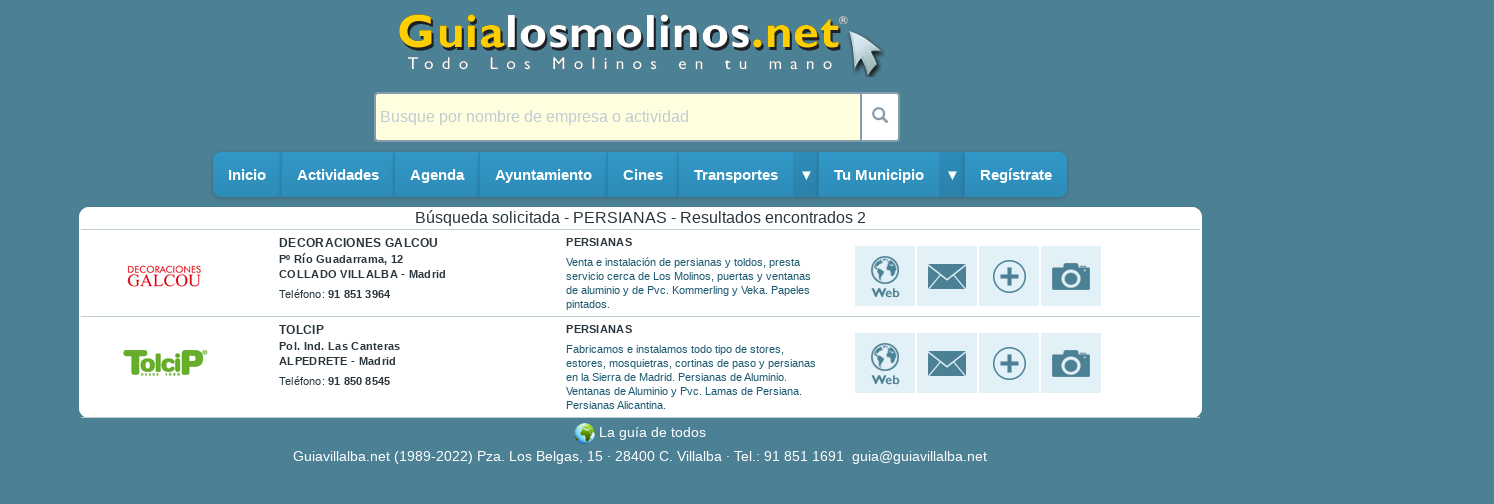

--- FILE ---
content_type: text/html;charset=UTF-8
request_url: https://www.losmolinos.guiasierra.net/actividades/-/act/PERSIANAS
body_size: 6990
content:
<!DOCTYPE html> <html class="ltr" dir="ltr" lang="es-ES"> <head> <title>PERSIANAS en LOS MOLINOS - Guia Los Molinos</title> <meta content="initial-scale=1.0, width=device-width" name="viewport" /> <link href="https://www.losmolinos.guiasierra.net/o/mentions-web/css/mentions.css" rel="stylesheet" type = "text/css" /> <link href="https://www.losmolinos.guiasierra.net/o/dynamic-data-mapping-form-renderer/css/main.css" rel="stylesheet" type = "text/css" /> <meta content="text/html; charset=UTF-8" http-equiv="content-type" /> <meta content="Venta e instalación de persianas de aluminio, persianas de seguridad, etc. Persianas para interior y exterior. Reparación de persianas." lang="es-ES" name="description" /><meta content="los molinos,persianas,venta e instalación de persianas de aluminio,persianas de seguridad,etc. persianas para interior y exterior. reparación de persianas." lang="es-ES" name="keywords" /> <link data-senna-track="temporary" href="https://www.losmolinos.guiasierra.net/o/guia-villalba-theme/images/favicon.ico" rel="Shortcut Icon" /> <link data-senna-track="temporary" href="https&#x3a;&#x2f;&#x2f;www&#x2e;losmolinos&#x2e;guiasierra&#x2e;net&#x2f;actividades&#x2f;-&#x2f;act&#x2f;PERSIANAS" rel="canonical" /> <link data-senna-track="temporary" href="https&#x3a;&#x2f;&#x2f;www&#x2e;losmolinos&#x2e;guiasierra&#x2e;net&#x2f;zh&#x2f;actividades&#x2f;-&#x2f;act&#x2f;PERSIANAS" hreflang="zh-CN" rel="alternate" /> <link data-senna-track="temporary" href="https&#x3a;&#x2f;&#x2f;www&#x2e;losmolinos&#x2e;guiasierra&#x2e;net&#x2f;actividades&#x2f;-&#x2f;act&#x2f;PERSIANAS" hreflang="x-default" rel="alternate" /> <link data-senna-track="temporary" href="https&#x3a;&#x2f;&#x2f;www&#x2e;losmolinos&#x2e;guiasierra&#x2e;net&#x2f;actividades&#x2f;-&#x2f;act&#x2f;PERSIANAS" hreflang="es-ES" rel="alternate" /> <link data-senna-track="temporary" href="https&#x3a;&#x2f;&#x2f;www&#x2e;losmolinos&#x2e;guiasierra&#x2e;net&#x2f;ja&#x2f;actividades&#x2f;-&#x2f;act&#x2f;PERSIANAS" hreflang="ja-JP" rel="alternate" /> <link data-senna-track="temporary" href="https&#x3a;&#x2f;&#x2f;www&#x2e;losmolinos&#x2e;guiasierra&#x2e;net&#x2f;iw&#x2f;actividades&#x2f;-&#x2f;act&#x2f;PERSIANAS" hreflang="iw-IL" rel="alternate" /> <link data-senna-track="temporary" href="https&#x3a;&#x2f;&#x2f;www&#x2e;losmolinos&#x2e;guiasierra&#x2e;net&#x2f;nl&#x2f;actividades&#x2f;-&#x2f;act&#x2f;PERSIANAS" hreflang="nl-NL" rel="alternate" /> <link data-senna-track="temporary" href="https&#x3a;&#x2f;&#x2f;www&#x2e;losmolinos&#x2e;guiasierra&#x2e;net&#x2f;fi&#x2f;actividades&#x2f;-&#x2f;act&#x2f;PERSIANAS" hreflang="fi-FI" rel="alternate" /> <link data-senna-track="temporary" href="https&#x3a;&#x2f;&#x2f;www&#x2e;losmolinos&#x2e;guiasierra&#x2e;net&#x2f;ca&#x2f;actividades&#x2f;-&#x2f;act&#x2f;PERSIANAS" hreflang="ca-ES" rel="alternate" /> <link data-senna-track="temporary" href="https&#x3a;&#x2f;&#x2f;www&#x2e;losmolinos&#x2e;guiasierra&#x2e;net&#x2f;hu&#x2f;actividades&#x2f;-&#x2f;act&#x2f;PERSIANAS" hreflang="hu-HU" rel="alternate" /> <link data-senna-track="temporary" href="https&#x3a;&#x2f;&#x2f;www&#x2e;losmolinos&#x2e;guiasierra&#x2e;net&#x2f;fr&#x2f;actividades&#x2f;-&#x2f;act&#x2f;PERSIANAS" hreflang="fr-FR" rel="alternate" /> <link data-senna-track="temporary" href="https&#x3a;&#x2f;&#x2f;www&#x2e;losmolinos&#x2e;guiasierra&#x2e;net&#x2f;en&#x2f;actividades&#x2f;-&#x2f;act&#x2f;PERSIANAS" hreflang="en-US" rel="alternate" /> <link data-senna-track="temporary" href="https&#x3a;&#x2f;&#x2f;www&#x2e;losmolinos&#x2e;guiasierra&#x2e;net&#x2f;pt&#x2f;actividades&#x2f;-&#x2f;act&#x2f;PERSIANAS" hreflang="pt-BR" rel="alternate" /> <link data-senna-track="temporary" href="https&#x3a;&#x2f;&#x2f;www&#x2e;losmolinos&#x2e;guiasierra&#x2e;net&#x2f;de&#x2f;actividades&#x2f;-&#x2f;act&#x2f;PERSIANAS" hreflang="de-DE" rel="alternate" /> <link class="lfr-css-file" data-senna-track="temporary" href="https&#x3a;&#x2f;&#x2f;www&#x2e;losmolinos&#x2e;guiasierra&#x2e;net&#x2f;o&#x2f;guia-villalba-theme&#x2f;css&#x2f;aui&#x2e;css&#x3f;browserId&#x3d;other&#x26;themeId&#x3d;guiavillalba_WAR_guiavillalbatheme&#x26;minifierType&#x3d;css&#x26;languageId&#x3d;es_ES&#x26;b&#x3d;7004&#x26;t&#x3d;1753121525571" id="liferayAUICSS" rel="stylesheet" type="text/css" /> <link data-senna-track="temporary" href="&#x2f;o&#x2f;frontend-css-web&#x2f;main&#x2e;css&#x3f;browserId&#x3d;other&#x26;themeId&#x3d;guiavillalba_WAR_guiavillalbatheme&#x26;minifierType&#x3d;css&#x26;languageId&#x3d;es_ES&#x26;b&#x3d;7004&#x26;t&#x3d;1605301089581" id="liferayPortalCSS" rel="stylesheet" type="text/css" /> <link data-senna-track="temporary" href="&#x2f;combo&#x3f;browserId&#x3d;other&#x26;minifierType&#x3d;&#x26;themeId&#x3d;guiavillalba_WAR_guiavillalbatheme&#x26;languageId&#x3d;es_ES&#x26;b&#x3d;7004&#x26;com_liferay_product_navigation_product_menu_web_portlet_ProductMenuPortlet&#x3a;&#x25;2Fcss&#x25;2Fmain&#x2e;css&#x26;net_guiavillalba_portlet_ActividadesPortlet&#x3a;&#x25;2Fcss&#x25;2Fmain&#x2e;css&#x26;net_guiavillalba_portlet_ResultadosBuscadorPortlet&#x3a;&#x25;2Ffancybox&#x25;2Fjquery&#x2e;fancybox&#x2e;min&#x2e;css&#x26;t&#x3d;1605301148000" id="8167c872" rel="stylesheet" type="text/css" /> <script data-senna-track="temporary" type="text/javascript">var Liferay=Liferay||{};
Liferay.Browser={acceptsGzip:function(){return!0},getMajorVersion:function(){return 131},getRevision:function(){return"537.36"},getVersion:function(){return"131.0"},isAir:function(){return!1},isChrome:function(){return!0},isEdge:function(){return!1},isFirefox:function(){return!1},isGecko:function(){return!0},isIe:function(){return!1},isIphone:function(){return!1},isLinux:function(){return!1},isMac:function(){return!0},isMobile:function(){return!1},isMozilla:function(){return!1},isOpera:function(){return!1},
isRtf:function(){return!0},isSafari:function(){return!0},isSun:function(){return!1},isWebKit:function(){return!0},isWindows:function(){return!1}};Liferay.Data=Liferay.Data||{};Liferay.Data.ICONS_INLINE_SVG=!0;Liferay.Data.NAV_SELECTOR="#navigation";Liferay.Data.NAV_SELECTOR_MOBILE="#navigationCollapse";Liferay.Data.isCustomizationView=function(){return!1};Liferay.Data.notices=[null];
Liferay.PortletKeys={DOCUMENT_LIBRARY:"com_liferay_document_library_web_portlet_DLPortlet",DYNAMIC_DATA_MAPPING:"com_liferay_dynamic_data_mapping_web_portlet_DDMPortlet",ITEM_SELECTOR:"com_liferay_item_selector_web_portlet_ItemSelectorPortlet"};Liferay.PropsValues={JAVASCRIPT_SINGLE_PAGE_APPLICATION_TIMEOUT:0,NTLM_AUTH_ENABLED:!1,UPLOAD_SERVLET_REQUEST_IMPL_MAX_SIZE:104857600};
Liferay.ThemeDisplay={getLayoutId:function(){return"4"},getLayoutRelativeControlPanelURL:function(){return"/group/guia-los-molinos/~/control_panel/manage?p_p_id\x3dnet_guiavillalba_portlet_ActividadesPortlet"},getLayoutRelativeURL:function(){return"/actividades"},getLayoutURL:function(){return"https://www.losmolinos.guiasierra.net/actividades"},getParentLayoutId:function(){return"0"},isControlPanel:function(){return!1},isPrivateLayout:function(){return"false"},isVirtualLayout:function(){return!1},
getBCP47LanguageId:function(){return"es-ES"},getCDNBaseURL:function(){return"https://www.losmolinos.guiasierra.net"},getCDNDynamicResourcesHost:function(){return""},getCDNHost:function(){return""},getCompanyGroupId:function(){return"20152"},getCompanyId:function(){return"20116"},getDefaultLanguageId:function(){return"es_ES"},getDoAsUserIdEncoded:function(){return""},getLanguageId:function(){return"es_ES"},getParentGroupId:function(){return"122524"},getPathContext:function(){return""},getPathImage:function(){return"/image"},
getPathJavaScript:function(){return"/o/frontend-js-web"},getPathMain:function(){return"/c"},getPathThemeImages:function(){return"https://www.losmolinos.guiasierra.net/o/guia-villalba-theme/images"},getPathThemeRoot:function(){return"/o/guia-villalba-theme"},getPlid:function(){return"122592"},getPortalURL:function(){return"https://www.losmolinos.guiasierra.net"},getScopeGroupId:function(){return"122524"},getScopeGroupIdOrLiveGroupId:function(){return"122524"},getSessionId:function(){return""},getSiteAdminURL:function(){return"https://www.losmolinos.guiasierra.net/group/guia-los-molinos/~/control_panel/manage?p_p_lifecycle\x3d0\x26p_p_state\x3dmaximized\x26p_p_mode\x3dview"},
getSiteGroupId:function(){return"122524"},getURLControlPanel:function(){return"/group/control_panel?refererPlid\x3d122592"},getURLHome:function(){return"https://www.losmolinos.guiasierra.net/web/guest"},getUserId:function(){return"20120"},getUserName:function(){return""},isAddSessionIdToURL:function(){return!1},isFreeformLayout:function(){return!1},isImpersonated:function(){return!1},isSignedIn:function(){return!1},isStateExclusive:function(){return!1},isStateMaximized:function(){return!0},isStatePopUp:function(){return!1}};
var themeDisplay=Liferay.ThemeDisplay;
Liferay.AUI={getAvailableLangPath:function(){return"available_languages.jsp?browserId\x3dother\x26themeId\x3dguiavillalba_WAR_guiavillalbatheme\x26colorSchemeId\x3d01\x26minifierType\x3djs\x26languageId\x3des_ES\x26b\x3d7004\x26t\x3d1605301089694"},getCombine:function(){return!0},getComboPath:function(){return"/combo/?browserId\x3dother\x26minifierType\x3d\x26languageId\x3des_ES\x26b\x3d7004\x26t\x3d1605301089694\x26"},getDateFormat:function(){return"%d/%m/%Y"},getEditorCKEditorPath:function(){return"/o/frontend-editor-ckeditor-web"},
getFilter:function(){return"min"},getFilterConfig:function(){var a=null;this.getCombine()||(a={replaceStr:".js"+this.getStaticResourceURLParams(),searchExp:"\\.js$"});return a},getJavaScriptRootPath:function(){return"/o/frontend-js-web"},getLangPath:function(){return"aui_lang.jsp?browserId\x3dother\x26themeId\x3dguiavillalba_WAR_guiavillalbatheme\x26colorSchemeId\x3d01\x26minifierType\x3djs\x26languageId\x3des_ES\x26b\x3d7004\x26t\x3d1605301089694"},getPortletRootPath:function(){return"/html/portlet"},
getStaticResourceURLParams:function(){return"?browserId\x3dother\x26minifierType\x3d\x26languageId\x3des_ES\x26b\x3d7004\x26t\x3d1605301089694"}};Liferay.authToken="QnvQeRln";Liferay.currentURL="/actividades/-/act/PERSIANAS";Liferay.currentURLEncoded="%2Factividades%2F-%2Fact%2FPERSIANAS";</script> <script src="/o/js_loader_modules?t=1753121525571" type="text/javascript"></script> <script src="/o/frontend-js-web/everything.jsp?browserId=other&amp;themeId=guiavillalba_WAR_guiavillalbatheme&amp;colorSchemeId=01&amp;minifierType=js&amp;minifierBundleId=javascript.everything.files&amp;languageId=es_ES&amp;b=7004&amp;t=1605301089694" type="text/javascript"></script> <script src="/o/js_bundle_config?t=1753121528546" type="text/javascript"></script> <script data-senna-track="temporary" type="text/javascript">Liferay.Portlet.register("net_guiavillalba_portlet_ResultadosBuscadorPortlet");</script> <script data-senna-track="permanent" id="googleAnalyticsScript" type="text/javascript">(function(a,e,f,g,b,c,d){a.GoogleAnalyticsObject=b;a[b]=a[b]||function(){a[b].q=a[b].q||[];a[b].q.push(arguments)};a[b].l=1*new Date;c=e.createElement(f);d=e.getElementsByTagName(f)[0];c.async=1;c.src=g;d.parentNode.insertBefore(c,d)})(window,document,"script","//www.google-analytics.com/analytics.js","ga");ga("create","UA-41343500-13","auto");ga("send","pageview");Liferay.on("endNavigate",function(a){ga("set","page",a.path);ga("send","pageview")});</script> <script data-senna-track="temporary" src="&#x2f;combo&#x3f;browserId&#x3d;other&#x26;minifierType&#x3d;&#x26;themeId&#x3d;guiavillalba_WAR_guiavillalbatheme&#x26;languageId&#x3d;es_ES&#x26;b&#x3d;7004&#x26;net_guiavillalba_portlet_ActividadesPortlet&#x3a;&#x25;2Fjs&#x25;2Fmain&#x2e;js&#x26;net_guiavillalba_portlet_ResultadosBuscadorPortlet&#x3a;&#x25;2Ffancybox&#x25;2Fjquery&#x2e;fancybox&#x2e;min&#x2e;js&#x26;t&#x3d;1605301148000" type="text/javascript"></script> <link class="lfr-css-file" data-senna-track="temporary" href="https&#x3a;&#x2f;&#x2f;www&#x2e;losmolinos&#x2e;guiasierra&#x2e;net&#x2f;o&#x2f;guia-villalba-theme&#x2f;css&#x2f;main&#x2e;css&#x3f;browserId&#x3d;other&#x26;themeId&#x3d;guiavillalba_WAR_guiavillalbatheme&#x26;minifierType&#x3d;css&#x26;languageId&#x3d;es_ES&#x26;b&#x3d;7004&#x26;t&#x3d;1753121525571" id="liferayThemeCSS" rel="stylesheet" type="text/css" /> <style type="text/css">="temporary" type="text/css"></style> <script type="text/javascript">Liferay.Loader.require("frontend-js-spa-web/liferay/init.es",function(a){(function(){Liferay.SPA=Liferay.SPA||{};Liferay.SPA.cacheExpirationTime=-1;Liferay.SPA.clearScreensCache=!1;Liferay.SPA.excludedPaths=["/documents","/image"];Liferay.SPA.loginRedirect="";Liferay.SPA.requestTimeout=0;Liferay.SPA.userNotification={message:"Parece que esto est\u00e1 tomando m\u00e1s tiempo del esperado.",timeout:3E4,title:"\u00a1 Uy"};a.default.init(function(b){b.setPortletsBlacklist({com_liferay_site_navigation_directory_web_portlet_SitesDirectoryPortlet:!0,
com_liferay_nested_portlets_web_portlet_NestedPortletsPortlet:!0,com_liferay_login_web_portlet_LoginPortlet:!0,com_liferay_layout_admin_web_portlet_MyPagesPortlet:!0,com_liferay_login_web_portlet_FastLoginPortlet:!0});b.setValidStatusCodes([221,490,494,499,491,492,493,495,220])})})()},function(a){console.error(a)});</script><link data-senna-track="permanent" href="/combo?browserId=other&minifierType=css&languageId=es_ES&b=7004&t=1605301094523&/o/product-navigation-simulation-theme-contributor/css/simulation_panel.css&/o/product-navigation-product-menu-theme-contributor/product_navigation_product_menu.css&/o/product-navigation-control-menu-theme-contributor/product_navigation_control_menu.css" rel="stylesheet" type = "text/css" /> <link href="https://www.losmolinos.guiasierra.net/o/guia-villalba-theme/images/favicon.ico" rel="Shortcut Icon"> </head> <body class=" controls-visible yui3-skin-sam page-maximized signed-out public-page site"> <nav class="quick-access-nav" id="teta_quickAccessNav"> <h1 class="hide-accessible">Navegación</h1> <ul> <li><a href="#main-content">Saltar al contenido</a></li> </ul> </nav> <div id="wrapper"> <script>define._amd=define.amd;define.amd=!1;</script> <script src="https://www.losmolinos.guiasierra.net/o/guia-villalba-theme/js/jquery.slimmenu.min.js" type="text/javascript"></script> <script>define.amd=define._amd;</script> <header class="container-fluid-1280" id="banner" role="banner"> <div class="row "> <div class="col-lg-12 col-xs-12"> <div class="navbar-header" id="heading"> <a class="logo custom-logo" href="https://www.losmolinos.guiasierra.net" title="Ir a Guia Los Molinos"> <img alt="Guia Los Molinos" height="64" src="/image/layout_set_logo?img_id=1696851&amp;t=1767679923815" class="img-responsive center-block"/> </a> </div> </div> </div> <div class="row"> <div class="col-lg-3 col-md-3 col-sm-2 hidden-xs"></div> <div class="col-lg-6 col-md-6 col-sm-8 col-xs-12"> <div class="portlet-boundary portlet-boundary_net_guiavillalba_portlet_FormBuscadorPortlet_ portlet-static portlet-static-end portlet-decorate portlet-form-buscador " id="p_p_id_net_guiavillalba_portlet_FormBuscadorPortlet_" > <span id="p_net_guiavillalba_portlet_FormBuscadorPortlet"></span> <section class="portlet" id="portlet_net_guiavillalba_portlet_FormBuscadorPortlet"> <div class="portlet-content"> <h2 class="portlet-title-text">FormBuscador Portlet</h2> <div class=" portlet-content-container" > <div class="portlet-body"> <form role="form" action="https://www.losmolinos.guiasierra.net:443/actividades/-/guia/buscar" method="get"><div class="input-group"> <input type="text" class="form-control" placeholder="Busque por nombre de empresa o actividad" name="q" id="q" /> <span class="input-group-btn"> <button class="btn btn-default" type="submit"> <span class="glyphicon glyphicon-search"></span> </button> </span> </div> </form> </div> </div> </div> </section> </div> </div> <div class="col-lg-3 col-md-3 col-sm-2 hidden-xs"></div> </div> <div class="row"> <div class="col-md-12 col-lg-12"> <!-- Mobile menu toggle button (hamburger/x icon) --> <div id="menuwrap"> <div id="navi"> <ul id="navigation" class="slimmenu"> <li><a href="https&#x3a;&#x2f;&#x2f;www&#x2e;losmolinos&#x2e;guiasierra&#x2e;net&#x2f;inicio">Inicio</a> </li> <li><a href="https&#x3a;&#x2f;&#x2f;www&#x2e;losmolinos&#x2e;guiasierra&#x2e;net&#x2f;actividades">Actividades</a> </li> <li><a href="https&#x3a;&#x2f;&#x2f;www&#x2e;losmolinos&#x2e;guiasierra&#x2e;net&#x2f;agenda">Agenda</a> </li> <li><a href="https&#x3a;&#x2f;&#x2f;www&#x2e;losmolinos&#x2e;guiasierra&#x2e;net&#x2f;ayuntamiento">Ayuntamiento</a> </li> <li><a href="https&#x3a;&#x2f;&#x2f;www&#x2e;losmolinos&#x2e;guiasierra&#x2e;net&#x2f;cines">Cines</a> </li> <li><a href="https&#x3a;&#x2f;&#x2f;www&#x2e;losmolinos&#x2e;guiasierra&#x2e;net&#x2f;transportes">Transportes</a> <ul> <li><a href="https&#x3a;&#x2f;&#x2f;www&#x2e;losmolinos&#x2e;guiasierra&#x2e;net&#x2f;autobuses-interurbanos">Autobuses Interurbanos</a></li> <li><a href="https&#x3a;&#x2f;&#x2f;www&#x2e;losmolinos&#x2e;guiasierra&#x2e;net&#x2f;autobus-ski">Autobús Ski</a></li> <li><a href="https&#x3a;&#x2f;&#x2f;www&#x2e;losmolinos&#x2e;guiasierra&#x2e;net&#x2f;metro-madrid">Metro Madrid</a></li> <li><a href="https&#x3a;&#x2f;&#x2f;www&#x2e;losmolinos&#x2e;guiasierra&#x2e;net&#x2f;renfe-madrid">Renfe Madrid</a></li> </ul> </li> <li><a href="https&#x3a;&#x2f;&#x2f;www&#x2e;losmolinos&#x2e;guiasierra&#x2e;net&#x2f;tu-municipio">Tu Municipio</a> <ul> <li><a href="https&#x3a;&#x2f;&#x2f;www&#x2e;losmolinos&#x2e;guiasierra&#x2e;net&#x2f;estadisticas">Estadísticas</a></li> <li><a href="https&#x3a;&#x2f;&#x2f;www&#x2e;losmolinos&#x2e;guiasierra&#x2e;net&#x2f;wikipedia">Wikipedia</a></li> <li><a href="https&#x3a;&#x2f;&#x2f;www&#x2e;losmolinos&#x2e;guiasierra&#x2e;net&#x2f;street-view">Street View</a></li> <li><a href="https&#x3a;&#x2f;&#x2f;www&#x2e;losmolinos&#x2e;guiasierra&#x2e;net&#x2f;rutas-turisticas">Rutas Turísticas</a></li> </ul> </li> <li><a href="https&#x3a;&#x2f;&#x2f;www&#x2e;losmolinos&#x2e;guiasierra&#x2e;net&#x2f;registrate">Regístrate</a> </li> </ul> </div> </div> </div> </div> </header> <section class="container-fluid-1280" id="content"> <h1 class="hide-accessible">PERSIANAS en LOS MOLINOS - Guia Los Molinos</h1> <div class="columns-max" id="main-content" role="main"> <div class="portlet-layout row"> <div class="col-md-12 portlet-column portlet-column-only" id="column-1"> <div class="portlet-boundary portlet-boundary_net_guiavillalba_portlet_ResultadosBuscadorPortlet_ portlet-static portlet-static-end portlet-decorate portlet-resultados-buscador " id="p_p_id_net_guiavillalba_portlet_ResultadosBuscadorPortlet_" > <span id="p_net_guiavillalba_portlet_ResultadosBuscadorPortlet"></span> <section class="portlet" id="portlet_net_guiavillalba_portlet_ResultadosBuscadorPortlet"> <div class="portlet-content"> <a class="icon-monospaced portlet-icon-back text-default" href="https&#x3a;&#x2f;&#x2f;www&#x2e;losmolinos&#x2e;guiasierra&#x2e;net&#x3a;443&#x2f;actividades&#x3f;p_p_id&#x3d;net_guiavillalba_portlet_ResultadosBuscadorPortlet&#x26;p_p_lifecycle&#x3d;0&#x26;p_p_state&#x3d;normal&#x26;p_p_state_rcv&#x3d;1" title="Volver a la página índice"> <span class="icon-angle-left"></span> </a> <h2 class="portlet-title-text">ResultadosBuscador Portlet</h2> <div class=" portlet-content-container" > <div class="portlet-body"> <div class="portlet-layout row"> <div class="row" id="resultadosBusqueda"> <div class="col-sm-12 text-center"> B&uacute;squeda solicitada - PERSIANAS - Resultados encontrados 2 </div> </div> <hr> <div itemscope itemtype="http://data-vocabulary.org/Organization" class="row resultado"> <div class="col-xs-4 col-sm-2 col-md-2 col-xl-1 vcenter" style="padding-left:22px;"> <a href="#" onclick="window.location.href='https://www.losmolinos.guiasierra.net:443/actividades/-/ficha/PERSIANAS/DECORACIONES+GALCOU/30049/565';" itemprop="url"><img class="img-responsive center-block" src="https://www.losmolinos.guiasierra.net/documents/20152/30920/decoracionesgalcou.gif" /></a> </div> <div class="col-xs-8 col-sm-3 col-md-3 col-xl-3" style="padding-left:22px;"> <div class="row"> <div class="col-xs-12 col-sm-12 nombreCli"> <span itemprop="name">DECORACIONES GALCOU</span> </div> </div> <div class="row"> <div class="col-xs-12 col-sm-12 direccion" itemprop="address" itemscope itemtype="http://data-vocabulary.org/Address"> <span itemprop="street-address">Pº Río Guadarrama, 12</span><br /><span itemprop="locality">COLLADO VILLALBA</span> - <span itemprop="region">Madrid</span> </div> </div> <div class="row"> <div class="col-xs-12 col-sm-12 "> <span class="telefonos"> Tel&eacute;fono: <span class="numTelefono" itemprop="tel"> 91 851 3964 </span> </span> </div> </div> </div> <div class="col-xs-12 col-sm-5 col-md-3" style="padding-left:22px;"> <div class="row"> <div class="col-xs-12 col-sm-12 resActividad">PERSIANAS</div> </div> <div class="row"> <div class="col-xs-12 col-sm-12 textoWeb"> Venta e instalación de persianas y toldos, presta servicio cerca de Los Molinos, puertas y ventanas de aluminio y de Pvc. Kommerling y Veka. Papeles pintados. </div> </div> </div> <div class="col-xs-12 col-sm-12 col-md-4 vcenter" style="padding-left:22px;"> <div class="row enlacesCli"> <div class="col-xs-12"> <div class="webCli"> <a itemprop="url" class="linkweb" target="_blank" href="http://www.galcou.com"></a> </div> <div class="mailCli"> <a itemprop="email" class="linkemail" href="mailto:galcou@galcou.com"></a> </div> <div class="mapaCli"> <a href="#" onclick="window.location.href='https://www.losmolinos.guiasierra.net:443/actividades/-/ficha/PERSIANAS/DECORACIONES+GALCOU/30049/565';" class="linkinfo"></a> </div> <div class="fotoCli"> <a class="single_image" data-fancybox data-caption="DECORACIONES GALCOU<br />&copy; MISCASA VILLALBA S.A. (Todos los derechos reservados)." title="DECORACIONES GALCOU" href="/documents/20152/30916/galcou.jpg"><img src="/o/guiavillalbaportlet/img/boton-fotografia.png" onmouseover="this.src='/o/guiavillalbaportlet/img/boton-fotografia-on.png';" onmouseout="this.src='/o/guiavillalbaportlet/img/boton-fotografia.png';" /></a> </div> </div> </div> </div> </div> <hr> <div itemscope itemtype="http://data-vocabulary.org/Organization" class="row resultado"> <div class="col-xs-4 col-sm-2 col-md-2 col-xl-1 vcenter" style="padding-left:22px;"> <a href="#" onclick="window.location.href='https://www.losmolinos.guiasierra.net:443/actividades/-/ficha/PERSIANAS/TOLCIP/29038/1887';" itemprop="url"><img class="img-responsive center-block" src="https://www.losmolinos.guiasierra.net/documents/20152/30920/tolcip.gif" /></a> </div> <div class="col-xs-8 col-sm-3 col-md-3 col-xl-3" style="padding-left:22px;"> <div class="row"> <div class="col-xs-12 col-sm-12 nombreCli"> <span itemprop="name">TOLCIP</span> </div> </div> <div class="row"> <div class="col-xs-12 col-sm-12 direccion" itemprop="address" itemscope itemtype="http://data-vocabulary.org/Address"> <span itemprop="street-address">Pol. Ind. Las Canteras</span><br /><span itemprop="locality">ALPEDRETE</span> - <span itemprop="region">Madrid</span> </div> </div> <div class="row"> <div class="col-xs-12 col-sm-12 "> <span class="telefonos"> Tel&eacute;fono: <span class="numTelefono" itemprop="tel"> 91 850 8545 </span> </span> </div> </div> </div> <div class="col-xs-12 col-sm-5 col-md-3" style="padding-left:22px;"> <div class="row"> <div class="col-xs-12 col-sm-12 resActividad">PERSIANAS</div> </div> <div class="row"> <div class="col-xs-12 col-sm-12 textoWeb"> Fabricamos e instalamos todo tipo de stores, estores, mosquietras, cortinas de paso y persianas en la Sierra de Madrid. Persianas de Aluminio. Ventanas de Aluminio y Pvc. Lamas de Persiana. Persianas Alicantina. </div> </div> </div> <div class="col-xs-12 col-sm-12 col-md-4 vcenter" style="padding-left:22px;"> <div class="row enlacesCli"> <div class="col-xs-12"> <div class="webCli"> <a itemprop="url" class="linkweb" target="_blank" href="http://www.tolcip.com"></a> </div> <div class="mailCli"> <a itemprop="email" class="linkemail" href="mailto:fco@tolcip.com"></a> </div> <div class="mapaCli"> <a href="#" onclick="window.location.href='https://www.losmolinos.guiasierra.net:443/actividades/-/ficha/PERSIANAS/TOLCIP/29038/1887';" class="linkinfo"></a> </div> <div class="fotoCli"> <a class="single_image" data-fancybox data-caption="TOLCIP<br />&copy; MISCASA VILLALBA S.A. (Todos los derechos reservados)." title="TOLCIP" href="/documents/20152/30916/tolcip.jpg"><img src="/o/guiavillalbaportlet/img/boton-fotografia.png" onmouseover="this.src='/o/guiavillalbaportlet/img/boton-fotografia-on.png';" onmouseout="this.src='/o/guiavillalbaportlet/img/boton-fotografia.png';" /></a> </div> </div> </div> </div> </div> <hr> <script type="text/javascript">$("[data-fancybox]").fancybox({});</script> </div> </div> </div> </div> </section> </div> </div> </div> </div> <form action="#" id="hrefFm" method="post" name="hrefFm"><span></span></form> </section> <footer class="container-fluid-1280" id="footer" role="contentinfo"> <div class="row small"> <div class="col-sm-12 text-center center-block" ><span class="align-middle"><img src="https://www.losmolinos.guiasierra.net/o/guia-villalba-theme/images/globo.png" alt="La gu&iacute;a de todos" /> La gu&iacute;a de todos</span> </div> </div> <div class="row small"> <div class="col-sm-12 text-center center-block" style="padding-top:3px;"><span class="align-middle">Guiavillalba.net (1989-2022) Pza. Los Belgas, 15 · 28400 C. Villalba · Tel.: 91 851 1691 &nbsp;<a href="mailto:guia@guiavillalba.net">guia@guiavillalba.net</a></span></div> </div> </footer> </div> <script type="text/javascript">Liferay.BrowserSelectors.run();</script> <script type="text/javascript">Liferay.currentURL="/actividades/-/act/PERSIANAS";Liferay.currentURLEncoded="%2Factividades%2F-%2Fact%2FPERSIANAS";</script> <script type="text/javascript"></script> <script type="text/javascript">Liferay.Data.ICONS_INLINE_SVG&&svg4everybody({attributeName:"data-href",polyfill:!0});Liferay.Portlet.onLoad({canEditTitle:!1,columnPos:0,isStatic:"end",namespacedId:"p_p_id_net_guiavillalba_portlet_ResultadosBuscadorPortlet_",portletId:"net_guiavillalba_portlet_ResultadosBuscadorPortlet",refreshURL:"/c/portal/render_portlet?p_l_id\x3d122592\x26p_p_id\x3dnet_guiavillalba_portlet_ResultadosBuscadorPortlet\x26p_p_lifecycle\x3d0\x26p_t_lifecycle\x3d1\x26p_p_state\x3dmaximized\x26p_p_mode\x3dview\x26p_p_col_id\x3dnull\x26p_p_col_pos\x3dnull\x26p_p_col_count\x3dnull\x26p_p_static\x3d1\x26p_p_isolated\x3d1\x26currentURL\x3d%2Factividades%2F-%2Fact%2FPERSIANAS"});
Liferay.Portlet.onLoad({canEditTitle:!1,columnPos:0,isStatic:"end",namespacedId:"p_p_id_net_guiavillalba_portlet_FormBuscadorPortlet_",portletId:"net_guiavillalba_portlet_FormBuscadorPortlet",refreshURL:"/c/portal/render_portlet?p_l_id\x3d122592\x26p_p_id\x3dnet_guiavillalba_portlet_FormBuscadorPortlet\x26p_p_lifecycle\x3d0\x26p_t_lifecycle\x3d1\x26p_p_state\x3dnormal\x26p_p_mode\x3dview\x26p_p_col_id\x3dnull\x26p_p_col_pos\x3dnull\x26p_p_col_count\x3dnull\x26p_p_static\x3d1\x26p_p_isolated\x3d1\x26currentURL\x3d%2Factividades%2F-%2Fact%2FPERSIANAS\x26settingsScope\x3dportletInstance"});
AUI().use("aui-tooltip","liferay-menu","liferay-notice","aui-base","liferay-session","liferay-poller",function(a){a.UA.mobile&&Liferay.Util.addInputCancel();Liferay.Data.LFR_PORTAL_TOOLTIP||(Liferay.Data.LFR_PORTAL_TOOLTIP=new a.TooltipDelegate({constrain:!0,opacity:1,trigger:".lfr-portal-tooltip",triggerHideEvent:["click","mouseleave","MSPointerUp","touchend"],triggerShowEvent:["mouseenter","MSPointerDown","touchstart"],visible:!1,zIndex:Liferay.zIndex.TOOLTIP}));new Liferay.Menu;a=Liferay.Data.notices;
for(var b=1;b<a.length;b++)new Liferay.Notice(a[b]);Liferay.Session=new Liferay.SessionBase({autoExtend:!0,redirectOnExpire:!1,redirectUrl:"https://www.losmolinos.guiasierra.net/web/guest",sessionLength:1740,warningLength:0})});</script> <script src="https://www.losmolinos.guiasierra.net/o/guia-villalba-theme/js/main.js?browserId=other&amp;minifierType=js&amp;languageId=es_ES&amp;b=7004&amp;t=1753121525571" type="text/javascript"></script> <script type="text/javascript">AUI().use("aui-base",function(b){var a=window.frameElement;a&&"simulationDeviceIframe"===a.getAttribute("id")&&b.getBody().addClass("lfr-has-simulation-panel")});</script><script>var PATH_PORTLET_CONFIGURATION_CSS_WEB="/o/portlet-configuration-css-web";AUI().applyConfig({groups:{portlet_css:{base:PATH_PORTLET_CONFIGURATION_CSS_WEB+"/js/",modules:{"liferay-look-and-feel":{path:"look_and_feel.js",requires:"aui-color-picker-popover aui-io-plugin-deprecated aui-io-request aui-tabview liferay-portlet-url liferay-util-window liferay-widget-zindex".split(" ")}},root:PATH_PORTLET_CONFIGURATION_CSS_WEB+"/js/"}}});
Liferay.provide(Liferay.Portlet,"loadCSSEditor",function(a,b,c,d){Liferay.PortletCSS.init(a,b,c,d)},["liferay-look-and-feel"]);</script> </body> </html> 

--- FILE ---
content_type: text/javascript
request_url: https://www.losmolinos.guiasierra.net/o/frontend-js-web/liferay/available_languages.jsp?browserId=other&themeId=guiavillalba_WAR_guiavillalbatheme&colorSchemeId=01&minifierType=js&languageId=es_ES&b=7004&t=1605301089694
body_size: 473
content:








AUI.add(
	'portal-available-languages',
	function(A) {
		var available = {};

		var direction = {};

		

			available['zh_CN'] = 'chino (China)';
			direction['zh_CN'] = 'ltr';

		

			available['es_ES'] = 'espa�ol (Espa�a)';
			direction['es_ES'] = 'ltr';

		

			available['ja_JP'] = 'japon�s (Jap�n)';
			direction['ja_JP'] = 'ltr';

		

			available['nl_NL'] = 'neerland�s (Holanda)';
			direction['nl_NL'] = 'ltr';

		

			available['hu_HU'] = 'h�ngaro (Hungr�a)';
			direction['hu_HU'] = 'ltr';

		

			available['pt_BR'] = 'portugu�s (Brasil)';
			direction['pt_BR'] = 'ltr';

		

			available['de_DE'] = 'alem�n (Alemania)';
			direction['de_DE'] = 'ltr';

		

			available['iw_IL'] = 'hebreo (Israel)';
			direction['iw_IL'] = 'rtl';

		

			available['fi_FI'] = 'fin�s (Finlandia)';
			direction['fi_FI'] = 'ltr';

		

			available['ca_ES'] = 'catal�n (Espa�a)';
			direction['ca_ES'] = 'ltr';

		

			available['fr_FR'] = 'franc�s (Francia)';
			direction['fr_FR'] = 'ltr';

		

			available['en_US'] = 'ingl�s (Estados Unidos)';
			direction['en_US'] = 'ltr';

		

		Liferay.Language.available = available;
		Liferay.Language.direction = direction;
	},
	'',
	{
		requires: ['liferay-language']
	}
);

--- FILE ---
content_type: text/javascript;charset=UTF-8
request_url: https://www.losmolinos.guiasierra.net/o/js_loader_modules?t=1753121525571
body_size: 108218
content:
(function() {
Liferay.PATHS = {
"hello-soy-navigation-web@1.0.1": "/o/hello-soy-navigation-web",
"hello-soy-navigation-web": "/o/hello-soy-navigation-web",
"frontend-taglib@2.2.5": "/o/frontend-taglib",
"frontend-taglib": "/o/frontend-taglib",
"frontend-js-web@1.0.60": "/o/frontend-js-web",
"frontend-js-web": "/o/frontend-js-web",
"frontend-js-spa-web@1.0.38": "/o/frontend-js-spa-web",
"frontend-js-spa-web": "/o/frontend-js-spa-web",
"frontend-js-metal-web@1.0.18": "/o/frontend-js-metal-web",
"frontend-js-metal-web": "/o/frontend-js-metal-web",
"frontend-image-editor-capability-saturation@1.0.11": "/o/frontend-image-editor-capability-saturation",
"frontend-image-editor-capability-saturation": "/o/frontend-image-editor-capability-saturation",
"frontend-image-editor-capability-rotate@1.0.11": "/o/frontend-image-editor-capability-rotate",
"frontend-image-editor-capability-rotate": "/o/frontend-image-editor-capability-rotate",
"frontend-image-editor-capability-resize@1.0.11": "/o/frontend-image-editor-capability-resize",
"frontend-image-editor-capability-resize": "/o/frontend-image-editor-capability-resize",
"frontend-image-editor-capability-effects@1.0.11": "/o/frontend-image-editor-capability-effects",
"frontend-image-editor-capability-effects": "/o/frontend-image-editor-capability-effects",
"frontend-image-editor-capability-crop@1.0.11": "/o/frontend-image-editor-capability-crop",
"frontend-image-editor-capability-crop": "/o/frontend-image-editor-capability-crop",
"frontend-image-editor-capability-contrast@1.0.11": "/o/frontend-image-editor-capability-contrast",
"frontend-image-editor-capability-contrast": "/o/frontend-image-editor-capability-contrast",
"frontend-image-editor-capability-brightness@1.0.11": "/o/frontend-image-editor-capability-brightness",
"frontend-image-editor-capability-brightness": "/o/frontend-image-editor-capability-brightness",
"hello-soy-web@1.0.11": "/o/hello-soy-web",
"hello-soy-web": "/o/hello-soy-web",
"frontend-image-editor-web@1.0.14": "/o/frontend-image-editor-web",
"frontend-image-editor-web": "/o/frontend-image-editor-web",
"events@1.1.1/tests/modify-in-emit": "/o/js/resolved-module/events@1.1.1/tests/modify-in-emit",
"liferay-node-assert@1.0.0/index": "/o/js/resolved-module/liferay-node-assert@1.0.0/index",
"url@0.11.0/test": "/o/js/resolved-module/url@0.11.0/test",
"base64-js@1.2.1/base64js.min": "/o/js/resolved-module/base64-js@1.2.1/base64js.min",
"liferay-node-setimmediate@1.0.0/index": "/o/js/resolved-module/liferay-node-setimmediate@1.0.0/index",
"events@1.1.1/tests/legacy-compat": "/o/js/resolved-module/events@1.1.1/tests/legacy-compat",
"liferay-node-events@1.0.0/index": "/o/js/resolved-module/liferay-node-events@1.0.0/index",
"buffer@5.0.6/test/to-string": "/o/js/resolved-module/buffer@5.0.6/test/to-string",
"inherits@2.0.1/test": "/o/js/resolved-module/inherits@2.0.1/test",
"liferay-node-buffer@1.0.0/index": "/o/js/resolved-module/liferay-node-buffer@1.0.0/index",
"buffer@5.0.6/test/methods": "/o/js/resolved-module/buffer@5.0.6/test/methods",
"events@1.1.1/tests/listeners-side-effects": "/o/js/resolved-module/events@1.1.1/tests/listeners-side-effects",
"querystring-es3@0.2.1/test/common-index": "/o/js/resolved-module/querystring-es3@0.2.1/test/common-index",
"util@0.10.3/support/isBufferBrowser": "/o/js/resolved-module/util@0.10.3/support/isBufferBrowser",
"buffer@5.0.6/test/is-buffer": "/o/js/resolved-module/buffer@5.0.6/test/is-buffer",
"vm-browserify@0.0.4/example/run/server": "/o/js/resolved-module/vm-browserify@0.0.4/example/run/server",
"base64-js@1.2.1/test/url-safe": "/o/js/resolved-module/base64-js@1.2.1/test/url-safe",
"querystring-es3@0.2.1/index": "/o/js/resolved-module/querystring-es3@0.2.1/index",
"util@0.10.3/test/node/format": "/o/js/resolved-module/util@0.10.3/test/node/format",
"console-browserify@1.1.0/test/index": "/o/js/resolved-module/console-browserify@1.1.0/test/index",
"buffer@5.0.6/test/node/test-buffer-indexof": "/o/js/resolved-module/buffer@5.0.6/test/node/test-buffer-indexof",
"base64-js@1.2.1/index": "/o/js/resolved-module/base64-js@1.2.1/index",
"util@0.10.3/test/browser/is": "/o/js/resolved-module/util@0.10.3/test/browser/is",
"safe-buffer@5.1.1/index": "/o/js/resolved-module/safe-buffer@5.1.1/index",
"buffer@5.0.6/test/basic": "/o/js/resolved-module/buffer@5.0.6/test/basic",
"querystring@0.2.0/test/common-index": "/o/js/resolved-module/querystring@0.2.0/test/common-index",
"buffer@5.0.6/test/node/test-buffer-zero-fill-cli": "/o/js/resolved-module/buffer@5.0.6/test/node/test-buffer-zero-fill-cli",
"buffer@5.0.6/test/node/test-buffer-badhex": "/o/js/resolved-module/buffer@5.0.6/test/node/test-buffer-badhex",
"events@1.1.1/tests/listener-count": "/o/js/resolved-module/events@1.1.1/tests/listener-count",
"punycode@2.1.0/punycode": "/o/js/resolved-module/punycode@2.1.0/punycode",
"events@1.1.1/tests/remove-all-listeners": "/o/js/resolved-module/events@1.1.1/tests/remove-all-listeners",
"events@1.1.1/tests/remove-listeners": "/o/js/resolved-module/events@1.1.1/tests/remove-listeners",
"buffer@5.0.6/test/node/test-buffer-bad-overload": "/o/js/resolved-module/buffer@5.0.6/test/node/test-buffer-bad-overload",
"events@1.1.1/tests/listeners": "/o/js/resolved-module/events@1.1.1/tests/listeners",
"querystring@0.2.0/index": "/o/js/resolved-module/querystring@0.2.0/index",
"date-now@0.1.4/index": "/o/js/resolved-module/date-now@0.1.4/index",
"liferay-node-querystring@1.0.0/index": "/o/js/resolved-module/liferay-node-querystring@1.0.0/index",
"buffer@5.0.6/test/node/test-buffer-includes": "/o/js/resolved-module/buffer@5.0.6/test/node/test-buffer-includes",
"assert@1.4.1/assert": "/o/js/resolved-module/assert@1.4.1/assert",
"util@0.10.3/test/node/debug": "/o/js/resolved-module/util@0.10.3/test/node/debug",
"indexof@0.0.1/index": "/o/js/resolved-module/indexof@0.0.1/index",
"buffer@5.0.6/test/write_infinity": "/o/js/resolved-module/buffer@5.0.6/test/write_infinity",
"inherits@2.0.1/inherits": "/o/js/resolved-module/inherits@2.0.1/inherits",
"buffer@5.0.6/index": "/o/js/resolved-module/buffer@5.0.6/index",
"liferay-node-constants@1.0.0/index": "/o/js/resolved-module/liferay-node-constants@1.0.0/index",
"safe-buffer@5.1.1/test": "/o/js/resolved-module/safe-buffer@5.1.1/test",
"buffer@5.0.6/test/node/test-buffer-inheritance": "/o/js/resolved-module/buffer@5.0.6/test/node/test-buffer-inheritance",
"ieee754@1.1.8/test/basic": "/o/js/resolved-module/ieee754@1.1.8/test/basic",
"vm-browserify@0.0.4/test/vm": "/o/js/resolved-module/vm-browserify@0.0.4/test/vm",
"buffer@5.0.6/test/node/test-buffer-iterator": "/o/js/resolved-module/buffer@5.0.6/test/node/test-buffer-iterator",
"querystring@0.2.0/decode": "/o/js/resolved-module/querystring@0.2.0/decode",
"util@0.10.3/test/node/inspect": "/o/js/resolved-module/util@0.10.3/test/node/inspect",
"buffer@5.0.6/test/node/test-buffer-alloc": "/o/js/resolved-module/buffer@5.0.6/test/node/test-buffer-alloc",
"buffer@5.0.6/test/write": "/o/js/resolved-module/buffer@5.0.6/test/write",
"buffer@5.0.6/test/node/test-buffer-ascii": "/o/js/resolved-module/buffer@5.0.6/test/node/test-buffer-ascii",
"liferay-node-string_decoder@1.0.0/index": "/o/js/resolved-module/liferay-node-string_decoder@1.0.0/index",
"tty-browserify@0.0.0/index": "/o/js/resolved-module/tty-browserify@0.0.0/index",
"buffer@5.0.6/test/node/test-buffer-safe-unsafe": "/o/js/resolved-module/buffer@5.0.6/test/node/test-buffer-safe-unsafe",
"querystring@0.2.0/test/tap-index": "/o/js/resolved-module/querystring@0.2.0/test/tap-index",
"vm-browserify@0.0.4/example/run/entry": "/o/js/resolved-module/vm-browserify@0.0.4/example/run/entry",
"buffer@5.0.6/test/node/test-buffer-slow": "/o/js/resolved-module/buffer@5.0.6/test/node/test-buffer-slow",
"url@0.11.0/url": "/o/js/resolved-module/url@0.11.0/url",
"vm-browserify@0.0.4/index": "/o/js/resolved-module/vm-browserify@0.0.4/index",
"querystring@0.2.0/test/index": "/o/js/resolved-module/querystring@0.2.0/test/index",
"querystring-es3@0.2.1/encode": "/o/js/resolved-module/querystring-es3@0.2.1/encode",
"util@0.10.3/test/node/util": "/o/js/resolved-module/util@0.10.3/test/node/util",
"liferay-node-util@1.0.0/index": "/o/js/resolved-module/liferay-node-util@1.0.0/index",
"buffer@5.0.6/test/node/test-buffer": "/o/js/resolved-module/buffer@5.0.6/test/node/test-buffer",
"process@0.11.10/test": "/o/js/resolved-module/process@0.11.10/test",
"punycode@1.3.2/punycode": "/o/js/resolved-module/punycode@1.3.2/punycode",
"liferay-node-url@1.0.0/index": "/o/js/resolved-module/liferay-node-url@1.0.0/index",
"buffer@5.0.6/test/node/test-buffer-swap": "/o/js/resolved-module/buffer@5.0.6/test/node/test-buffer-swap",
"events@1.1.1/tests/subclass": "/o/js/resolved-module/events@1.1.1/tests/subclass",
"buffer@5.0.6/test/constructor": "/o/js/resolved-module/buffer@5.0.6/test/constructor",
"url@0.11.0/util": "/o/js/resolved-module/url@0.11.0/util",
"liferay-node-os@1.0.0/index": "/o/js/resolved-module/liferay-node-os@1.0.0/index",
"base64-js@1.2.1/test/convert": "/o/js/resolved-module/base64-js@1.2.1/test/convert",
"console-browserify@1.1.0/index": "/o/js/resolved-module/console-browserify@1.1.0/index",
"liferay-node-process@1.0.0/index": "/o/js/resolved-module/liferay-node-process@1.0.0/index",
"querystring-es3@0.2.1/decode": "/o/js/resolved-module/querystring-es3@0.2.1/decode",
"buffer@5.0.6/test/base64": "/o/js/resolved-module/buffer@5.0.6/test/base64",
"events@1.1.1/tests/set-max-listeners-side-effects": "/o/js/resolved-module/events@1.1.1/tests/set-max-listeners-side-effects",
"events@1.1.1/tests/common": "/o/js/resolved-module/events@1.1.1/tests/common",
"process@0.11.10/browser": "/o/js/resolved-module/process@0.11.10/browser",
"events@1.1.1/events": "/o/js/resolved-module/events@1.1.1/events",
"date-now@0.1.4/seed": "/o/js/resolved-module/date-now@0.1.4/seed",
"os-browserify@0.3.0/browser": "/o/js/resolved-module/os-browserify@0.3.0/browser",
"buffer@5.0.6/test/node/test-buffer-arraybuffer": "/o/js/resolved-module/buffer@5.0.6/test/node/test-buffer-arraybuffer",
"querystring@0.2.0/encode": "/o/js/resolved-module/querystring@0.2.0/encode",
"os-browserify@0.3.0/main": "/o/js/resolved-module/os-browserify@0.3.0/main",
"ieee754@1.1.8/index": "/o/js/resolved-module/ieee754@1.1.8/index",
"liferay-node-punycode@1.0.0/index": "/o/js/resolved-module/liferay-node-punycode@1.0.0/index",
"console-browserify@1.1.0/test/static/test-adapter": "/o/js/resolved-module/console-browserify@1.1.0/test/static/test-adapter",
"util@0.10.3/support/isBuffer": "/o/js/resolved-module/util@0.10.3/support/isBuffer",
"string_decoder@1.0.3/lib/string_decoder": "/o/js/resolved-module/string_decoder@1.0.3/lib/string_decoder",
"vm-browserify@0.0.4/example/run/bundle": "/o/js/resolved-module/vm-browserify@0.0.4/example/run/bundle",
"liferay-node-tty@1.0.0/index": "/o/js/resolved-module/liferay-node-tty@1.0.0/index",
"liferay-node-timers@1.0.0/index": "/o/js/resolved-module/liferay-node-timers@1.0.0/index",
"buffer@5.0.6/test/slice": "/o/js/resolved-module/buffer@5.0.6/test/slice",
"events@1.1.1/tests/add-listeners": "/o/js/resolved-module/events@1.1.1/tests/add-listeners",
"process@0.11.10/index": "/o/js/resolved-module/process@0.11.10/index",
"util@0.10.3/util": "/o/js/resolved-module/util@0.10.3/util",
"querystring-es3@0.2.1/test/index": "/o/js/resolved-module/querystring-es3@0.2.1/test/index",
"timers-browserify@2.0.2/main": "/o/js/resolved-module/timers-browserify@2.0.2/main",
"buffer@5.0.6/test/node/test-buffer-inspect": "/o/js/resolved-module/buffer@5.0.6/test/node/test-buffer-inspect",
"util@0.10.3/test/browser/inspect": "/o/js/resolved-module/util@0.10.3/test/browser/inspect",
"buffer@5.0.6/test/from-string": "/o/js/resolved-module/buffer@5.0.6/test/from-string",
"liferay-node-vm@1.0.0/index": "/o/js/resolved-module/liferay-node-vm@1.0.0/index",
"assert@1.4.1/test": "/o/js/resolved-module/assert@1.4.1/test",
"buffer@5.0.6/test/node/test-buffer-bytelength": "/o/js/resolved-module/buffer@5.0.6/test/node/test-buffer-bytelength",
"buffer@5.0.6/test/node/test-buffer-concat": "/o/js/resolved-module/buffer@5.0.6/test/node/test-buffer-concat",
"date-now@0.1.4/test/index": "/o/js/resolved-module/date-now@0.1.4/test/index",
"path-browserify@0.0.0/index": "/o/js/resolved-module/path-browserify@0.0.0/index",
"base64-js@1.2.1/test/big-data": "/o/js/resolved-module/base64-js@1.2.1/test/big-data",
"inherits@2.0.1/inherits_browser": "/o/js/resolved-module/inherits@2.0.1/inherits_browser",
"setimmediate@1.0.5/setImmediate": "/o/js/resolved-module/setimmediate@1.0.5/setImmediate",
"buffer@5.0.6/test/node/test-buffer-zero-fill-reset": "/o/js/resolved-module/buffer@5.0.6/test/node/test-buffer-zero-fill-reset",
"events@1.1.1/tests/once": "/o/js/resolved-module/events@1.1.1/tests/once",
"buffer@5.0.6/test/node/test-buffer-compare-offset": "/o/js/resolved-module/buffer@5.0.6/test/node/test-buffer-compare-offset",
"events@1.1.1/tests/max-listeners": "/o/js/resolved-module/events@1.1.1/tests/max-listeners",
"domain-browser@1.1.7/index": "/o/js/resolved-module/domain-browser@1.1.7/index",
"events@1.1.1/tests/num-args": "/o/js/resolved-module/events@1.1.1/tests/num-args",
"buffer@5.0.6/test/compare": "/o/js/resolved-module/buffer@5.0.6/test/compare",
"events@1.1.1/tests/index": "/o/js/resolved-module/events@1.1.1/tests/index",
"liferay-node-domain@1.0.0/index": "/o/js/resolved-module/liferay-node-domain@1.0.0/index",
"punycode@2.1.0/punycode.es6": "/o/js/resolved-module/punycode@2.1.0/punycode.es6",
"buffer@5.0.6/test/node/test-buffer-fill": "/o/js/resolved-module/buffer@5.0.6/test/node/test-buffer-fill",
"liferay-node-console@1.0.0/index": "/o/js/resolved-module/liferay-node-console@1.0.0/index",
"liferay-node-path@1.0.0/index": "/o/js/resolved-module/liferay-node-path@1.0.0/index",
"util@0.10.3/test/node/log": "/o/js/resolved-module/util@0.10.3/test/node/log",
"querystring-es3@0.2.1/test/tap-index": "/o/js/resolved-module/querystring-es3@0.2.1/test/tap-index",
"buffer@5.0.6/test/static": "/o/js/resolved-module/buffer@5.0.6/test/static",
"domain-browser@1.1.7/test": "/o/js/resolved-module/domain-browser@1.1.7/test",
"events@1.1.1/tests/check-listener-leaks": "/o/js/resolved-module/events@1.1.1/tests/check-listener-leaks"
};
Liferay.MODULES = {
"hello-soy-navigation-web@1.0.1/Navigation.es":{"dependencies":["exports","metal-component/src/Component","./Footer.es","./Header.es","metal-soy/src/Soy","./Navigation.soy"]},"hello-soy-navigation-web@1.0.1/Navigation.soy":{"dependencies":["exports","metal-component/src/all/component","metal-soy/src/Soy"]},
"hello-soy-navigation-web@1.0.1/Navigation.es":{"dependencies":["exports","metal-component/src/Component","./Footer.es","./Header.es","metal-soy/src/Soy","./Navigation.soy"]},"hello-soy-navigation-web@1.0.1/Navigation.soy":{"dependencies":["exports","metal-component/src/all/component","metal-soy/src/Soy"]},
"frontend-taglib@2.2.5/translation_manager/TranslationManager.es":{"dependencies":["exports","metal-component/src/all/component","metal-soy/src/Soy","metal/src/metal","frontend-js-web/liferay/CompatibilityEventProxy.es","./TranslationManager.soy","metal-dropdown/src/Dropdown"]},"frontend-taglib@2.2.5/metal-dropdown/src/Dropdown.soy":{"dependencies":["exports","metal-component/src/all/component","metal-soy/src/Soy"]},"frontend-taglib@2.2.5/translation_manager/TranslationManager.soy":{"dependencies":["exports","metal-component/src/all/component","metal-soy/src/Soy"]},
"frontend-taglib@2.2.5/translation_manager/TranslationManager.es":{"dependencies":["exports","metal-component/src/all/component","metal-soy/src/Soy","metal/src/metal","frontend-js-web/liferay/CompatibilityEventProxy.es","./TranslationManager.soy","metal-dropdown/src/Dropdown"]},"frontend-taglib@2.2.5/metal-dropdown/src/Dropdown.soy":{"dependencies":["exports","metal-component/src/all/component","metal-soy/src/Soy"]},"frontend-taglib@2.2.5/translation_manager/TranslationManager.soy":{"dependencies":["exports","metal-component/src/all/component","metal-soy/src/Soy"]},
"frontend-js-web@1.0.60/liferay/CompatibilityEventProxy.es":{"dependencies":["exports","metal-state/src/all/state","metal/src/metal"]},"frontend-js-web@1.0.60/liferay/DynamicInlineScroll.es":{"dependencies":["exports","metal/src/metal","metal-dom/src/all/dom","metal-events/src/events","./PortletBase.es"]},"frontend-js-web@1.0.60/liferay/PortletBase.es":{"dependencies":["exports","metal/src/metal","metal-dom/src/all/dom","metal-component/src/all/component"]},
"frontend-js-web@1.0.60/liferay/CompatibilityEventProxy.es":{"dependencies":["exports","metal-state/src/all/state","metal/src/metal"]},"frontend-js-web@1.0.60/liferay/DynamicInlineScroll.es":{"dependencies":["exports","metal/src/metal","metal-dom/src/all/dom","metal-events/src/events","./PortletBase.es"]},"frontend-js-web@1.0.60/liferay/PortletBase.es":{"dependencies":["exports","metal/src/metal","metal-dom/src/all/dom","metal-component/src/all/component"]},
"frontend-js-spa-web@1.0.38/metal-structs/src/TreeNode":{"dependencies":["exports","metal/src/metal"]},"frontend-js-spa-web@1.0.38/metal-structs/src/all/structs":{"dependencies":["exports","../MultiMap","../TreeNode"]},"frontend-js-spa-web@1.0.38/liferay/util/Utils.es":{"dependencies":["exports"]},"frontend-js-spa-web@1.0.38/senna/src/errors/errors":{"dependencies":["exports"]},"frontend-js-spa-web@1.0.38/liferay/screen/EventScreen.es":{"dependencies":["exports","senna/src/screen/HtmlScreen","senna/src/globals/globals","metal-promise/src/promise/Promise","../util/Utils.es"]},"frontend-js-spa-web@1.0.38/metal-dom/src/features":{"dependencies":["exports","./dom","metal/src/metal"]},"frontend-js-spa-web@1.0.38/metal-events/src/events":{"dependencies":["exports","./EventEmitter","./EventEmitterProxy","./EventHandle","./EventHandler"]},"frontend-js-spa-web@1.0.38/metal-dom/src/globalEvalStyles":{"dependencies":["exports","metal/src/metal","./dom"]},"frontend-js-spa-web@1.0.38/liferay/screen/RenderURLScreen.es":{"dependencies":["exports","./EventScreen.es"]},"frontend-js-spa-web@1.0.38/senna/src/screen/HtmlScreen":{"dependencies":["exports","metal/src/metal","metal-dom/src/all/dom","metal-promise/src/promise/Promise","../globals/globals","./RequestScreen","../surface/Surface","metal-useragent/src/UA","metal-uri/src/Uri","../utils/utils"]},"frontend-js-spa-web@1.0.38/metal-events/src/EventEmitterProxy":{"dependencies":["exports","metal/src/metal"]},"frontend-js-spa-web@1.0.38/metal/src/core":{"dependencies":["exports","./coreNamed"]},"frontend-js-spa-web@1.0.38/senna/src/app/dataAttributes":{"dependencies":["exports"]},"frontend-js-spa-web@1.0.38/metal/src/array/array":{"dependencies":["exports","../core"]},"frontend-js-spa-web@1.0.38/metal-dom/src/DomEventEmitterProxy":{"dependencies":["exports","./dom","metal-events/src/events"]},"frontend-js-spa-web@1.0.38/metal/src/string/string":{"dependencies":["exports"]},"frontend-js-spa-web@1.0.38/senna/src/screen/Screen":{"dependencies":["exports","metal/src/metal","metal-dom/src/all/dom","../cacheable/Cacheable","metal-promise/src/promise/Promise"]},"frontend-js-spa-web@1.0.38/liferay/surface/Surface.es":{"dependencies":["exports","metal/src/core","metal-dom/src/dom","senna/src/surface/Surface"]},"frontend-js-spa-web@1.0.38/senna/src/route/Route":{"dependencies":["exports","metal/src/metal","metal-path-parser/src/pathParser"]},"frontend-js-spa-web@1.0.38/metal-dom/src/globalEval":{"dependencies":["exports","metal/src/metal","./dom"]},"frontend-js-spa-web@1.0.38/senna/src/screen/RequestScreen":{"dependencies":["exports","metal/src/metal","metal-ajax/src/Ajax","metal-structs/src/all/structs","metal-promise/src/promise/Promise","../errors/errors","../utils/utils","../globals/globals","./Screen","metal-uri/src/Uri","metal-useragent/src/UA"]},"frontend-js-spa-web@1.0.38/metal-events/src/EventHandle":{"dependencies":["exports","metal/src/metal"]},"frontend-js-spa-web@1.0.38/senna/src/app/AppDataAttributeHandler":{"dependencies":["exports","metal/src/metal","./dataAttributes","../globals/globals","./App","../screen/HtmlScreen","../route/Route"]},"frontend-js-spa-web@1.0.38/metal-useragent/src/UA":{"dependencies":["exports"]},"frontend-js-spa-web@1.0.38/metal-dom/src/DomDelegatedEventHandle":{"dependencies":["exports","metal/src/metal","./domData","metal-events/src/events"]},"frontend-js-spa-web@1.0.38/metal/src/object/object":{"dependencies":["exports"]},"frontend-js-spa-web@1.0.38/metal-uri/src/Uri":{"dependencies":["exports","metal/src/metal","./parse","metal-structs/src/all/structs"]},"frontend-js-spa-web@1.0.38/metal-promise/src/promise/Promise":{"dependencies":["exports","metal/src/metal"]},"frontend-js-spa-web@1.0.38/liferay/screen/ActionURLScreen.es":{"dependencies":["exports","./EventScreen.es","metal-uri/src/Uri","senna/src/utils/utils"]},"frontend-js-spa-web@1.0.38/metal-dom/src/DomEventHandle":{"dependencies":["exports","metal-events/src/events"]},"frontend-js-spa-web@1.0.38/metal/src/coreNamed":{"dependencies":["exports"]},"frontend-js-spa-web@1.0.38/metal-dom/src/domNamed":{"dependencies":["exports","metal/src/metal","./domData","./DomDelegatedEventHandle","./DomEventHandle"]},"frontend-js-spa-web@1.0.38/metal/src/disposable/Disposable":{"dependencies":["exports"]},"frontend-js-spa-web@1.0.38/senna/src/app/App":{"dependencies":["exports","metal-dom/src/all/dom","metal/src/metal","metal-events/src/events","metal-promise/src/promise/Promise","metal-debounce/src/debounce","../globals/globals","../route/Route","../screen/Screen","../surface/Surface","metal-uri/src/Uri","../utils/utils"]},"frontend-js-spa-web@1.0.38/senna/src/cacheable/Cacheable":{"dependencies":["exports","metal/src/metal"]},"frontend-js-spa-web@1.0.38/metal-events/src/EventEmitter":{"dependencies":["exports","metal/src/metal","./EventHandle"]},"frontend-js-spa-web@1.0.38/liferay/app/App.es":{"dependencies":["exports","senna/src/app/App","metal/src/core","metal-dom/src/dom","../surface/Surface.es","../util/Utils.es","metal-promise/src/promise/Promise"]},"frontend-js-spa-web@1.0.38/metal-structs/src/MultiMap":{"dependencies":["exports","metal/src/metal"]},"frontend-js-spa-web@1.0.38/metal-dom/src/events":{"dependencies":["./dom","./features"]},"frontend-js-spa-web@1.0.38/senna/src/globals/globals":{"dependencies":["exports"]},"frontend-js-spa-web@1.0.38/metal-dom/src/all/dom":{"dependencies":["exports","../dom","../domData","../DomEventEmitterProxy","../DomEventHandle","../features","../globalEval","../globalEvalStyles","../events"]},"frontend-js-spa-web@1.0.38/metal/src/metal":{"dependencies":["exports","./core","./array/array","./async/async","./disposable/Disposable","./object/object","./string/string"]},"frontend-js-spa-web@1.0.38/metal-uri/src/parseFromAnchor":{"dependencies":["exports"]},"frontend-js-spa-web@1.0.38/metal-path-parser/src/pathParser":{"dependencies":["exports","metal/src/metal"]},"frontend-js-spa-web@1.0.38/senna/src/senna":{"dependencies":["exports","./utils/utils","./app/dataAttributeHandler","./app/App","./screen/HtmlScreen","./screen/RequestScreen","./route/Route","./screen/Screen"]},"frontend-js-spa-web@1.0.38/metal-uri/src/parse":{"dependencies":["exports","metal/src/metal","./parseFromAnchor"]},"frontend-js-spa-web@1.0.38/metal-ajax/src/Ajax":{"dependencies":["exports","metal/src/metal","metal-uri/src/Uri","metal-promise/src/promise/Promise"]},"frontend-js-spa-web@1.0.38/metal-dom/src/domData":{"dependencies":["exports"]},"frontend-js-spa-web@1.0.38/metal-events/src/EventHandler":{"dependencies":["exports","metal/src/metal"]},"frontend-js-spa-web@1.0.38/metal-debounce/src/debounce":{"dependencies":["exports"]},"frontend-js-spa-web@1.0.38/senna/src/app/dataAttributeHandler":{"dependencies":["exports","../globals/globals","./AppDataAttributeHandler"]},"frontend-js-spa-web@1.0.38/liferay/init.es":{"dependencies":["exports","./screen/ActionURLScreen.es","./app/App.es","metal/src/async/async","senna/src/globals/globals","./screen/RenderURLScreen.es","metal-uri/src/Uri","senna/src/utils/utils","metal-dom/src/all/dom"]},"frontend-js-spa-web@1.0.38/senna/src/utils/utils":{"dependencies":["exports","../globals/globals","metal-uri/src/Uri"]},"frontend-js-spa-web@1.0.38/metal-dom/src/dom":{"dependencies":["exports","./domNamed"]},"frontend-js-spa-web@1.0.38/senna/src/surface/Surface":{"dependencies":["exports","../globals/globals","metal/src/metal","metal-dom/src/all/dom","metal-promise/src/promise/Promise"]},"frontend-js-spa-web@1.0.38/metal/src/async/async":{"dependencies":["exports"]},
"frontend-js-spa-web@1.0.38/metal-structs/src/TreeNode":{"dependencies":["exports","metal/src/metal"]},"frontend-js-spa-web@1.0.38/metal-structs/src/all/structs":{"dependencies":["exports","../MultiMap","../TreeNode"]},"frontend-js-spa-web@1.0.38/liferay/util/Utils.es":{"dependencies":["exports"]},"frontend-js-spa-web@1.0.38/senna/src/errors/errors":{"dependencies":["exports"]},"frontend-js-spa-web@1.0.38/liferay/screen/EventScreen.es":{"dependencies":["exports","senna/src/screen/HtmlScreen","senna/src/globals/globals","metal-promise/src/promise/Promise","../util/Utils.es"]},"frontend-js-spa-web@1.0.38/metal-dom/src/features":{"dependencies":["exports","./dom","metal/src/metal"]},"frontend-js-spa-web@1.0.38/metal-events/src/events":{"dependencies":["exports","./EventEmitter","./EventEmitterProxy","./EventHandle","./EventHandler"]},"frontend-js-spa-web@1.0.38/metal-dom/src/globalEvalStyles":{"dependencies":["exports","metal/src/metal","./dom"]},"frontend-js-spa-web@1.0.38/liferay/screen/RenderURLScreen.es":{"dependencies":["exports","./EventScreen.es"]},"frontend-js-spa-web@1.0.38/senna/src/screen/HtmlScreen":{"dependencies":["exports","metal/src/metal","metal-dom/src/all/dom","metal-promise/src/promise/Promise","../globals/globals","./RequestScreen","../surface/Surface","metal-useragent/src/UA","metal-uri/src/Uri","../utils/utils"]},"frontend-js-spa-web@1.0.38/metal-events/src/EventEmitterProxy":{"dependencies":["exports","metal/src/metal"]},"frontend-js-spa-web@1.0.38/metal/src/core":{"dependencies":["exports","./coreNamed"]},"frontend-js-spa-web@1.0.38/senna/src/app/dataAttributes":{"dependencies":["exports"]},"frontend-js-spa-web@1.0.38/metal/src/array/array":{"dependencies":["exports","../core"]},"frontend-js-spa-web@1.0.38/metal-dom/src/DomEventEmitterProxy":{"dependencies":["exports","./dom","metal-events/src/events"]},"frontend-js-spa-web@1.0.38/metal/src/string/string":{"dependencies":["exports"]},"frontend-js-spa-web@1.0.38/senna/src/screen/Screen":{"dependencies":["exports","metal/src/metal","metal-dom/src/all/dom","../cacheable/Cacheable","metal-promise/src/promise/Promise"]},"frontend-js-spa-web@1.0.38/liferay/surface/Surface.es":{"dependencies":["exports","metal/src/core","metal-dom/src/dom","senna/src/surface/Surface"]},"frontend-js-spa-web@1.0.38/senna/src/route/Route":{"dependencies":["exports","metal/src/metal","metal-path-parser/src/pathParser"]},"frontend-js-spa-web@1.0.38/metal-dom/src/globalEval":{"dependencies":["exports","metal/src/metal","./dom"]},"frontend-js-spa-web@1.0.38/senna/src/screen/RequestScreen":{"dependencies":["exports","metal/src/metal","metal-ajax/src/Ajax","metal-structs/src/all/structs","metal-promise/src/promise/Promise","../errors/errors","../utils/utils","../globals/globals","./Screen","metal-uri/src/Uri","metal-useragent/src/UA"]},"frontend-js-spa-web@1.0.38/metal-events/src/EventHandle":{"dependencies":["exports","metal/src/metal"]},"frontend-js-spa-web@1.0.38/senna/src/app/AppDataAttributeHandler":{"dependencies":["exports","metal/src/metal","./dataAttributes","../globals/globals","./App","../screen/HtmlScreen","../route/Route"]},"frontend-js-spa-web@1.0.38/metal-useragent/src/UA":{"dependencies":["exports"]},"frontend-js-spa-web@1.0.38/metal-dom/src/DomDelegatedEventHandle":{"dependencies":["exports","metal/src/metal","./domData","metal-events/src/events"]},"frontend-js-spa-web@1.0.38/metal/src/object/object":{"dependencies":["exports"]},"frontend-js-spa-web@1.0.38/metal-uri/src/Uri":{"dependencies":["exports","metal/src/metal","./parse","metal-structs/src/all/structs"]},"frontend-js-spa-web@1.0.38/metal-promise/src/promise/Promise":{"dependencies":["exports","metal/src/metal"]},"frontend-js-spa-web@1.0.38/liferay/screen/ActionURLScreen.es":{"dependencies":["exports","./EventScreen.es","metal-uri/src/Uri","senna/src/utils/utils"]},"frontend-js-spa-web@1.0.38/metal-dom/src/DomEventHandle":{"dependencies":["exports","metal-events/src/events"]},"frontend-js-spa-web@1.0.38/metal/src/coreNamed":{"dependencies":["exports"]},"frontend-js-spa-web@1.0.38/metal-dom/src/domNamed":{"dependencies":["exports","metal/src/metal","./domData","./DomDelegatedEventHandle","./DomEventHandle"]},"frontend-js-spa-web@1.0.38/metal/src/disposable/Disposable":{"dependencies":["exports"]},"frontend-js-spa-web@1.0.38/senna/src/app/App":{"dependencies":["exports","metal-dom/src/all/dom","metal/src/metal","metal-events/src/events","metal-promise/src/promise/Promise","metal-debounce/src/debounce","../globals/globals","../route/Route","../screen/Screen","../surface/Surface","metal-uri/src/Uri","../utils/utils"]},"frontend-js-spa-web@1.0.38/senna/src/cacheable/Cacheable":{"dependencies":["exports","metal/src/metal"]},"frontend-js-spa-web@1.0.38/metal-events/src/EventEmitter":{"dependencies":["exports","metal/src/metal","./EventHandle"]},"frontend-js-spa-web@1.0.38/liferay/app/App.es":{"dependencies":["exports","senna/src/app/App","metal/src/core","metal-dom/src/dom","../surface/Surface.es","../util/Utils.es","metal-promise/src/promise/Promise"]},"frontend-js-spa-web@1.0.38/metal-structs/src/MultiMap":{"dependencies":["exports","metal/src/metal"]},"frontend-js-spa-web@1.0.38/metal-dom/src/events":{"dependencies":["./dom","./features"]},"frontend-js-spa-web@1.0.38/senna/src/globals/globals":{"dependencies":["exports"]},"frontend-js-spa-web@1.0.38/metal-dom/src/all/dom":{"dependencies":["exports","../dom","../domData","../DomEventEmitterProxy","../DomEventHandle","../features","../globalEval","../globalEvalStyles","../events"]},"frontend-js-spa-web@1.0.38/metal/src/metal":{"dependencies":["exports","./core","./array/array","./async/async","./disposable/Disposable","./object/object","./string/string"]},"frontend-js-spa-web@1.0.38/metal-uri/src/parseFromAnchor":{"dependencies":["exports"]},"frontend-js-spa-web@1.0.38/metal-path-parser/src/pathParser":{"dependencies":["exports","metal/src/metal"]},"frontend-js-spa-web@1.0.38/senna/src/senna":{"dependencies":["exports","./utils/utils","./app/dataAttributeHandler","./app/App","./screen/HtmlScreen","./screen/RequestScreen","./route/Route","./screen/Screen"]},"frontend-js-spa-web@1.0.38/metal-uri/src/parse":{"dependencies":["exports","metal/src/metal","./parseFromAnchor"]},"frontend-js-spa-web@1.0.38/metal-ajax/src/Ajax":{"dependencies":["exports","metal/src/metal","metal-uri/src/Uri","metal-promise/src/promise/Promise"]},"frontend-js-spa-web@1.0.38/metal-dom/src/domData":{"dependencies":["exports"]},"frontend-js-spa-web@1.0.38/metal-events/src/EventHandler":{"dependencies":["exports","metal/src/metal"]},"frontend-js-spa-web@1.0.38/metal-debounce/src/debounce":{"dependencies":["exports"]},"frontend-js-spa-web@1.0.38/senna/src/app/dataAttributeHandler":{"dependencies":["exports","../globals/globals","./AppDataAttributeHandler"]},"frontend-js-spa-web@1.0.38/liferay/init.es":{"dependencies":["exports","./screen/ActionURLScreen.es","./app/App.es","metal/src/async/async","senna/src/globals/globals","./screen/RenderURLScreen.es","metal-uri/src/Uri","senna/src/utils/utils","metal-dom/src/all/dom"]},"frontend-js-spa-web@1.0.38/senna/src/utils/utils":{"dependencies":["exports","../globals/globals","metal-uri/src/Uri"]},"frontend-js-spa-web@1.0.38/metal-dom/src/dom":{"dependencies":["exports","./domNamed"]},"frontend-js-spa-web@1.0.38/senna/src/surface/Surface":{"dependencies":["exports","../globals/globals","metal/src/metal","metal-dom/src/all/dom","metal-promise/src/promise/Promise"]},"frontend-js-spa-web@1.0.38/metal/src/async/async":{"dependencies":["exports"]},
"frontend-js-metal-web@1.0.18/metal-treeview/src/Treeview.soy.js":{"dependencies":["exports","metal-component/src/all/component","metal-soy/src/Soy"]},"frontend-js-metal-web@1.0.18/metal-events/src/EventHandler":{"dependencies":["exports","metal/src/metal"]},"frontend-js-metal-web@1.0.18/metal-dom/src/dom":{"dependencies":["exports","./domNamed"]},"frontend-js-metal-web@1.0.18/metal-autocomplete/src/Autocomplete.soy.js":{"dependencies":["exports","metal-component/src/all/component","metal-soy/src/Soy"]},"frontend-js-metal-web@1.0.18/metal-soy/src/Soy":{"dependencies":["exports","metal-component/src/all/component","metal/src/metal","metal-state/src/all/state","html2incdom/src/withParser","metal-incremental-dom/src/IncrementalDomRenderer","./SoyAop","metal-soy-bundle/build/bundle"]},"frontend-js-metal-web@1.0.18/metal-keyboard-focus/src/KeyboardFocusManager":{"dependencies":["exports","metal/src/metal","metal-events/src/events"]},"frontend-js-metal-web@1.0.18/incremental-dom-string/dist/incremental-dom-string":{"dependencies":["exports"]},"frontend-js-metal-web@1.0.18/metal/src/disposable/Disposable":{"dependencies":["exports"]},"frontend-js-metal-web@1.0.18/metal-dom/src/all/dom":{"dependencies":["exports","../dom","../domData","../DomEventEmitterProxy","../DomEventHandle","../features","../globalEval","../globalEvalStyles","../events"]},"frontend-js-metal-web@1.0.18/metal-drag-drop/src/Drag":{"dependencies":["exports","metal/src/metal","metal-dom/src/all/dom","./helpers/DragAutoScroll","./helpers/DragScrollDelta","./helpers/DragShim","metal-events/src/events","metal-position/src/all/position","metal-state/src/all/state"]},"frontend-js-metal-web@1.0.18/metal-dropdown/src/Dropdown":{"dependencies":["exports","metal/src/metal","metal-dom/src/all/dom","metal-position/src/all/position","metal-component/src/all/component","metal-events/src/events","metal-soy/src/Soy","./Dropdown.soy.js"]},"frontend-js-metal-web@1.0.18/metal-drag-drop/src/helpers/DragAutoScroll":{"dependencies":["exports","metal/src/metal","metal-state/src/all/state","metal-position/src/all/position"]},"frontend-js-metal-web@1.0.18/metal-dom/src/DomEventHandle":{"dependencies":["exports","metal-events/src/events"]},"frontend-js-metal-web@1.0.18/metal-slider/src/Slider.soy.js":{"dependencies":["exports","metal-component/src/all/component","metal-soy/src/Soy"]},"frontend-js-metal-web@1.0.18/metal-jsx/src/DangerouslySetHTML":{"dependencies":["exports","./JSXComponent","metal-state/src/all/state"]},"frontend-js-metal-web@1.0.18/metal-component/src/ComponentDataManager":{"dependencies":["exports","metal/src/metal","metal-state/src/all/state"]},"frontend-js-metal-web@1.0.18/metal-button-group/src/ButtonGroup.soy.js":{"dependencies":["exports","metal-component/src/all/component","metal-soy/src/Soy"]},"frontend-js-metal-web@1.0.18/metal-dom/src/features":{"dependencies":["exports","./dom","metal/src/metal"]},"frontend-js-metal-web@1.0.18/metal/src/coreNamed":{"dependencies":["exports"]},"frontend-js-metal-web@1.0.18/metal-tooltip/src/Tooltip.soy.js":{"dependencies":["exports","metal-component/src/all/component","metal-soy/src/Soy"]},"frontend-js-metal-web@1.0.18/metal-incremental-dom/src/render/patch":{"dependencies":["exports","metal-dom/src/all/dom","../data","./render"]},"frontend-js-metal-web@1.0.18/metal-position/src/Geometry":{"dependencies":["exports"]},"frontend-js-metal-web@1.0.18/metal-events/src/EventEmitterProxy":{"dependencies":["exports","metal/src/metal"]},"frontend-js-metal-web@1.0.18/metal-drag-drop/src/DragDrop":{"dependencies":["exports","metal/src/metal","metal-dom/src/all/dom","./Drag","metal-position/src/all/position","metal-events/src/events"]},"frontend-js-metal-web@1.0.18/metal-events/src/EventHandle":{"dependencies":["exports","metal/src/metal"]},"frontend-js-metal-web@1.0.18/metal-progressbar/src/ProgressBar.soy.js":{"dependencies":["exports","metal-component/src/all/component","metal-soy/src/Soy"]},"frontend-js-metal-web@1.0.18/metal-popover/src/Popover.soy.js":{"dependencies":["exports","metal-component/src/all/component","metal-soy/src/Soy"]},"frontend-js-metal-web@1.0.18/metal-anim/src/Anim":{"dependencies":["exports","metal/src/metal","metal-dom/src/all/dom"]},"frontend-js-metal-web@1.0.18/metal/src/string/string":{"dependencies":["exports"]},"frontend-js-metal-web@1.0.18/html2incdom/src/HTMLParser":{"dependencies":[]},"frontend-js-metal-web@1.0.18/metal-dom/src/DomEventEmitterProxy":{"dependencies":["exports","./dom","metal-events/src/events"]},"frontend-js-metal-web@1.0.18/metal-list/src/List.soy.js":{"dependencies":["exports","metal-component/src/all/component","metal-soy/src/Soy"]},"frontend-js-metal-web@1.0.18/metal-modal/src/Modal.soy.js":{"dependencies":["exports","metal-component/src/all/component","metal-soy/src/Soy"]},"frontend-js-metal-web@1.0.18/metal-tooltip/src/TooltipBase":{"dependencies":["exports","metal/src/metal","metal-dom/src/all/dom","metal-position/src/all/position","metal-component/src/all/component","metal-events/src/events"]},"frontend-js-metal-web@1.0.18/metal-datatable/src/Datatable":{"dependencies":["exports","metal/src/metal","metal-dom/src/all/dom","./Datatable.soy.js","metal-component/src/all/component","metal-keyboard-focus/src/KeyboardFocusManager","metal-soy/src/Soy","metal-useragent/src/UA"]},"frontend-js-metal-web@1.0.18/metal-component/src/Component":{"dependencies":["exports","./events/events","metal/src/metal","./sync/sync","metal-dom/src/all/dom","./ComponentDataManager","./ComponentRenderer","metal-events/src/events"]},"frontend-js-metal-web@1.0.18/metal-autocomplete/src/all/autocomplete":{"dependencies":["exports","../Autocomplete","../AutocompleteBase"]},"frontend-js-metal-web@1.0.18/metal-incremental-dom/src/render/render":{"dependencies":["exports","./attributes","../callArgs","../children/children","../changes","metal-dom/src/all/dom","../data","metal/src/metal","../cleanup/unused","../incremental-dom-aop","metal-component/src/all/component"]},"frontend-js-metal-web@1.0.18/metal-jsx/src/JSXComponent":{"dependencies":["exports","metal/src/metal","metal-component/src/all/component","metal-incremental-dom/src/IncrementalDomRenderer","./JSXDataManager","./JSXRenderer","./iDOMHelpers"]},"frontend-js-metal-web@1.0.18/metal-soy/src/SoyAop":{"dependencies":["exports"]},"frontend-js-metal-web@1.0.18/metal-multimap/src/MultiMap":{"dependencies":["exports","metal/src/metal"]},"frontend-js-metal-web@1.0.18/metal-progressbar/src/ProgressBar":{"dependencies":["exports","metal/src/metal","metal-component/src/all/component","metal-soy/src/Soy","./ProgressBar.soy.js"]},"frontend-js-metal-web@1.0.18/metal-path-parser/src/pathParser":{"dependencies":["exports","metal/src/metal"]},"frontend-js-metal-web@1.0.18/metal-debounce/src/debounce":{"dependencies":["exports"]},"frontend-js-metal-web@1.0.18/metal-structs/src/all/structs":{"dependencies":["exports","../MultiMap","../TreeNode"]},"frontend-js-metal-web@1.0.18/metal-dom/src/domNamed":{"dependencies":["exports","metal/src/metal","./domData","./DomDelegatedEventHandle","./DomEventHandle"]},"frontend-js-metal-web@1.0.18/metal-clipboard/src/Clipboard":{"dependencies":["exports","metal/src/metal","metal-dom/src/all/dom","metal-state/src/all/state"]},"frontend-js-metal-web@1.0.18/metal-position/src/all/position":{"dependencies":["exports","../Align","../Geometry","../Position"]},"frontend-js-metal-web@1.0.18/metal/src/metal":{"dependencies":["exports","./core","./array/array","./async/async","./disposable/Disposable","./object/object","./string/string"]},"frontend-js-metal-web@1.0.18/metal-dropdown/src/Dropdown.soy.js":{"dependencies":["exports","metal-component/src/all/component","metal-soy/src/Soy"]},"frontend-js-metal-web@1.0.18/metal-rating/src/Rating.soy.js":{"dependencies":["exports","metal-component/src/all/component","metal-soy/src/Soy"]},"frontend-js-metal-web@1.0.18/metal-list/src/List":{"dependencies":["exports","metal/src/metal","metal-dom/src/all/dom","metal-component/src/all/component","metal-soy/src/Soy","./List.soy.js","./ListItem"]},"frontend-js-metal-web@1.0.18/metal-position/src/Position":{"dependencies":["exports","metal/src/metal","./Geometry"]},"frontend-js-metal-web@1.0.18/metal-jsx/src/JSXRenderer":{"dependencies":["exports","metal/src/metal","metal-incremental-dom/src/IncrementalDomRenderer"]},"frontend-js-metal-web@1.0.18/metal-slider/src/Slider":{"dependencies":["exports","metal/src/metal","metal-dom/src/all/dom","metal-component/src/all/component","metal-drag-drop/src/all/drag","metal-position/src/all/position","metal-soy/src/Soy","./Slider.soy.js"]},"frontend-js-metal-web@1.0.18/metal-scrollspy/src/Scrollspy":{"dependencies":["exports","metal/src/metal","metal-dom/src/all/dom","metal-position/src/all/position","metal-state/src/all/state"]},"frontend-js-metal-web@1.0.18/metal-position/src/Align":{"dependencies":["exports","./Position"]},"frontend-js-metal-web@1.0.18/metal-rating/src/Rating":{"dependencies":["exports","metal/src/metal","metal-component/src/all/component","metal-soy/src/Soy","./Rating.soy.js"]},"frontend-js-metal-web@1.0.18/metal-state/src/all/state":{"dependencies":["exports","../validators","../Config","../State"]},"frontend-js-metal-web@1.0.18/html2incdom/src/HTML2IncDom":{"dependencies":["exports","./unescape"]},"frontend-js-metal-web@1.0.18/metal-useragent/src/UA":{"dependencies":["exports"]},"frontend-js-metal-web@1.0.18/metal-select/src/Select":{"dependencies":["exports","metal/src/metal","metal-dom/src/all/dom","metal-component/src/all/component","metal-soy/src/Soy","./Select.soy.js","metal-dropdown/src/Dropdown"]},"frontend-js-metal-web@1.0.18/metal-switcher/src/Switcher":{"dependencies":["exports","metal/src/metal","./Switcher.soy.js","metal-component/src/all/component","metal-soy/src/Soy"]},"frontend-js-metal-web@1.0.18/incremental-dom/dist/incremental-dom-cjs":{"dependencies":["exports"]},"frontend-js-metal-web@1.0.18/metal-events/src/EventEmitter":{"dependencies":["exports","metal/src/metal","./EventHandle"]},"frontend-js-metal-web@1.0.18/metal-structs/src/MultiMap":{"dependencies":["exports","metal/src/metal"]},"frontend-js-metal-web@1.0.18/metal-incremental-dom/src/incremental-dom":{"dependencies":["exports","incremental-dom/dist/incremental-dom-cjs","incremental-dom-string/dist/incremental-dom-string","metal/src/metal"]},"frontend-js-metal-web@1.0.18/metal-alert/src/Alert":{"dependencies":["exports","metal/src/metal","metal-dom/src/all/dom","metal-anim/src/Anim","metal-component/src/all/component","metal-events/src/events","metal-soy/src/Soy","./Alert.soy.js"]},"frontend-js-metal-web@1.0.18/metal-tooltip/src/Tooltip":{"dependencies":["exports","metal-dom/src/all/dom","metal-soy/src/Soy","./TooltipBase","./Tooltip.soy.js"]},"frontend-js-metal-web@1.0.18/metal-incremental-dom/src/callArgs":{"dependencies":["exports"]},"frontend-js-metal-web@1.0.18/metal-autocomplete/src/Autocomplete":{"dependencies":["exports","metal/src/metal","metal-debounce/src/debounce","metal-dom/src/all/dom","metal-promise/src/promise/Promise","metal-position/src/all/position","./AutocompleteBase","metal-soy/src/Soy","./Autocomplete.soy.js","metal-list/src/List"]},"frontend-js-metal-web@1.0.18/metal/src/async/async":{"dependencies":["exports"]},"frontend-js-metal-web@1.0.18/metal-component/src/all/component":{"dependencies":["exports","../events/events","../Component","../ComponentDataManager","../ComponentRegistry","../ComponentRenderer"]},"frontend-js-metal-web@1.0.18/metal-events/src/events":{"dependencies":["exports","./EventEmitter","./EventEmitterProxy","./EventHandle","./EventHandler"]},"frontend-js-metal-web@1.0.18/metal/src/core":{"dependencies":["exports","./coreNamed"]},"frontend-js-metal-web@1.0.18/metal-incremental-dom/src/cleanup/unused":{"dependencies":["exports","../data"]},"frontend-js-metal-web@1.0.18/metal-autocomplete/src/AutocompleteBase":{"dependencies":["exports","metal/src/metal","metal-dom/src/all/dom","metal-promise/src/promise/Promise","metal-component/src/all/component","metal-events/src/events"]},"frontend-js-metal-web@1.0.18/metal-select/src/Select.soy.js":{"dependencies":["exports","metal-component/src/all/component","metal-soy/src/Soy"]},"frontend-js-metal-web@1.0.18/metal-incremental-dom/src/intercept":{"dependencies":["exports","./incremental-dom"]},"frontend-js-metal-web@1.0.18/metal-state/src/Config":{"dependencies":["exports","metal/src/metal","./validators"]},"frontend-js-metal-web@1.0.18/metal-component/src/events/events":{"dependencies":["exports","metal/src/metal"]},"frontend-js-metal-web@1.0.18/metal/src/array/array":{"dependencies":["exports","../core"]},"frontend-js-metal-web@1.0.18/metal-list/src/ListItem.soy.js":{"dependencies":["exports","metal-component/src/all/component","metal-soy/src/Soy"]},"frontend-js-metal-web@1.0.18/metal-dom/src/globalEval":{"dependencies":["exports","metal/src/metal","./dom"]},"frontend-js-metal-web@1.0.18/metal-affix/src/Affix":{"dependencies":["exports","metal/src/metal","metal-dom/src/all/dom","metal-state/src/all/state","metal-events/src/events","metal-position/src/all/position"]},"frontend-js-metal-web@1.0.18/metal-button-group/src/ButtonGroup":{"dependencies":["exports","metal/src/metal","metal-component/src/all/component","metal-soy/src/Soy","./ButtonGroup.soy.js"]},"frontend-js-metal-web@1.0.18/metal-uri/src/parse":{"dependencies":["exports","metal/src/metal","./parseFromAnchor"]},"frontend-js-metal-web@1.0.18/metal-pagination/src/Pagination.soy.js":{"dependencies":["exports","metal-component/src/all/component","metal-soy/src/Soy"]},"frontend-js-metal-web@1.0.18/metal-incremental-dom/src/data":{"dependencies":["exports"]},"frontend-js-metal-web@1.0.18/metal-component/src/sync/sync":{"dependencies":["exports","metal/src/metal"]},"frontend-js-metal-web@1.0.18/metal/src/object/object":{"dependencies":["exports"]},"frontend-js-metal-web@1.0.18/metal-component/src/ComponentRenderer":{"dependencies":["exports"]},"frontend-js-metal-web@1.0.18/metal-incremental-dom/src/render/attributes":{"dependencies":["exports","metal/src/metal","metal-dom/src/all/dom","metal-component/src/all/component","../incremental-dom-aop"]},"frontend-js-metal-web@1.0.18/metal-switcher/src/Switcher.soy.js":{"dependencies":["exports","metal-component/src/all/component","metal-soy/src/Soy"]},"frontend-js-metal-web@1.0.18/metal-jsx/src/iDOMHelpers":{"dependencies":["exports","metal-incremental-dom/src/IncrementalDomRenderer","./JSXRenderer"]},"frontend-js-metal-web@1.0.18/metal-incremental-dom/src/changes":{"dependencies":["exports","./data"]},"frontend-js-metal-web@1.0.18/metal-dom/src/events":{"dependencies":["./dom","./features"]},"frontend-js-metal-web@1.0.18/metal-drag-drop/src/helpers/DragShim":{"dependencies":["exports","metal-dom/src/all/dom"]},"frontend-js-metal-web@1.0.18/metal-dom/src/domData":{"dependencies":["exports"]},"frontend-js-metal-web@1.0.18/metal-uri/src/Uri":{"dependencies":["exports","metal/src/metal","./parse","metal-structs/src/all/structs"]},"frontend-js-metal-web@1.0.18/metal-ajax/src/Ajax":{"dependencies":["exports","metal/src/metal","metal-uri/src/Uri","metal-promise/src/promise/Promise"]},"frontend-js-metal-web@1.0.18/metal-dom/src/DomDelegatedEventHandle":{"dependencies":["exports","metal/src/metal","./domData","metal-events/src/events"]},"frontend-js-metal-web@1.0.18/metal-incremental-dom/src/IncrementalDomRenderer":{"dependencies":["exports","./changes","./data","./children/children","./render/patch","./render/render","metal-component/src/all/component","./incremental-dom"]},"frontend-js-metal-web@1.0.18/metal-structs/src/TreeNode":{"dependencies":["exports","metal/src/metal"]},"frontend-js-metal-web@1.0.18/metal-uri/src/parseFromAnchor":{"dependencies":["exports"]},"frontend-js-metal-web@1.0.18/metal-treeview/src/Treeview":{"dependencies":["exports","metal/src/metal","./Treeview.soy.js","metal-component/src/all/component","metal-keyboard-focus/src/KeyboardFocusManager","metal-soy/src/Soy"]},"frontend-js-metal-web@1.0.18/metal-pagination/src/Pagination":{"dependencies":["exports","metal/src/metal","./Pagination.soy.js","metal-component/src/all/component","metal-soy/src/Soy"]},"frontend-js-metal-web@1.0.18/metal-jsx/src/all/jsx":{"dependencies":["exports","metal-state/src/all/state","../DangerouslySetHTML","../JSXComponent"]},"frontend-js-metal-web@1.0.18/metal-datatable/src/Datatable.soy.js":{"dependencies":["exports","metal-component/src/all/component","metal-soy/src/Soy"]},"frontend-js-metal-web@1.0.18/metal-state/src/validators":{"dependencies":["exports","metal/src/metal"]},"frontend-js-metal-web@1.0.18/metal-soy-bundle/build/bundle":{"dependencies":["exports","metal-incremental-dom/src/IncrementalDomRenderer"]},"frontend-js-metal-web@1.0.18/metal-popover/src/Popover":{"dependencies":["exports","metal/src/metal","metal-soy/src/Soy","metal-tooltip/src/Tooltip","./Popover.soy.js"]},"frontend-js-metal-web@1.0.18/metal-component/src/ComponentRegistry":{"dependencies":["exports","metal/src/metal"]},"frontend-js-metal-web@1.0.18/metal-state/src/State":{"dependencies":["exports","metal/src/metal","metal-events/src/events"]},"frontend-js-metal-web@1.0.18/metal-incremental-dom/src/children/children":{"dependencies":["exports","../callArgs","metal/src/metal","../incremental-dom-aop"]},"frontend-js-metal-web@1.0.18/metal-alert/src/Alert.soy.js":{"dependencies":["exports","metal-component/src/all/component","metal-soy/src/Soy"]},"frontend-js-metal-web@1.0.18/html2incdom/src/withParser":{"dependencies":["exports","./HTML2IncDom","./HTMLParser"]},"frontend-js-metal-web@1.0.18/metal-modal/src/Modal":{"dependencies":["exports","metal/src/metal","metal-dom/src/all/dom","metal-events/src/events","./Modal.soy.js","metal-component/src/all/component","metal-soy/src/Soy"]},"frontend-js-metal-web@1.0.18/html2incdom/src/unescape":{"dependencies":["exports"]},"frontend-js-metal-web@1.0.18/metal-toggler/src/Toggler":{"dependencies":["exports","metal/src/metal","metal-dom/src/all/dom","metal-events/src/events","metal-state/src/all/state"]},"frontend-js-metal-web@1.0.18/metal-dom/src/globalEvalStyles":{"dependencies":["exports","metal/src/metal","./dom"]},"frontend-js-metal-web@1.0.18/metal-incremental-dom/src/incremental-dom-aop":{"dependencies":["exports","./incremental-dom"]},"frontend-js-metal-web@1.0.18/metal-drag-drop/src/all/drag":{"dependencies":["exports","../Drag","../DragDrop"]},"frontend-js-metal-web@1.0.18/metal-jsx/src/JSXDataManager":{"dependencies":["exports","metal/src/metal","metal-component/src/all/component","metal-state/src/all/state"]},"frontend-js-metal-web@1.0.18/metal-list/src/ListItem":{"dependencies":["exports","metal/src/metal","metal-component/src/all/component","metal-soy/src/Soy","./ListItem.soy.js"]},"frontend-js-metal-web@1.0.18/metal-drag-drop/src/helpers/DragScrollDelta":{"dependencies":["exports","metal-dom/src/all/dom","metal-events/src/events","metal-position/src/all/position"]},"frontend-js-metal-web@1.0.18/metal-promise/src/promise/Promise":{"dependencies":["exports","metal/src/metal"]},
"frontend-js-metal-web@1.0.18/metal-treeview/src/Treeview.soy.js":{"dependencies":["exports","metal-component/src/all/component","metal-soy/src/Soy"]},"frontend-js-metal-web@1.0.18/metal-events/src/EventHandler":{"dependencies":["exports","metal/src/metal"]},"frontend-js-metal-web@1.0.18/metal-dom/src/dom":{"dependencies":["exports","./domNamed"]},"frontend-js-metal-web@1.0.18/metal-autocomplete/src/Autocomplete.soy.js":{"dependencies":["exports","metal-component/src/all/component","metal-soy/src/Soy"]},"frontend-js-metal-web@1.0.18/metal-soy/src/Soy":{"dependencies":["exports","metal-component/src/all/component","metal/src/metal","metal-state/src/all/state","html2incdom/src/withParser","metal-incremental-dom/src/IncrementalDomRenderer","./SoyAop","metal-soy-bundle/build/bundle"]},"frontend-js-metal-web@1.0.18/metal-keyboard-focus/src/KeyboardFocusManager":{"dependencies":["exports","metal/src/metal","metal-events/src/events"]},"frontend-js-metal-web@1.0.18/incremental-dom-string/dist/incremental-dom-string":{"dependencies":["exports"]},"frontend-js-metal-web@1.0.18/metal/src/disposable/Disposable":{"dependencies":["exports"]},"frontend-js-metal-web@1.0.18/metal-dom/src/all/dom":{"dependencies":["exports","../dom","../domData","../DomEventEmitterProxy","../DomEventHandle","../features","../globalEval","../globalEvalStyles","../events"]},"frontend-js-metal-web@1.0.18/metal-drag-drop/src/Drag":{"dependencies":["exports","metal/src/metal","metal-dom/src/all/dom","./helpers/DragAutoScroll","./helpers/DragScrollDelta","./helpers/DragShim","metal-events/src/events","metal-position/src/all/position","metal-state/src/all/state"]},"frontend-js-metal-web@1.0.18/metal-dropdown/src/Dropdown":{"dependencies":["exports","metal/src/metal","metal-dom/src/all/dom","metal-position/src/all/position","metal-component/src/all/component","metal-events/src/events","metal-soy/src/Soy","./Dropdown.soy.js"]},"frontend-js-metal-web@1.0.18/metal-drag-drop/src/helpers/DragAutoScroll":{"dependencies":["exports","metal/src/metal","metal-state/src/all/state","metal-position/src/all/position"]},"frontend-js-metal-web@1.0.18/metal-dom/src/DomEventHandle":{"dependencies":["exports","metal-events/src/events"]},"frontend-js-metal-web@1.0.18/metal-slider/src/Slider.soy.js":{"dependencies":["exports","metal-component/src/all/component","metal-soy/src/Soy"]},"frontend-js-metal-web@1.0.18/metal-jsx/src/DangerouslySetHTML":{"dependencies":["exports","./JSXComponent","metal-state/src/all/state"]},"frontend-js-metal-web@1.0.18/metal-component/src/ComponentDataManager":{"dependencies":["exports","metal/src/metal","metal-state/src/all/state"]},"frontend-js-metal-web@1.0.18/metal-button-group/src/ButtonGroup.soy.js":{"dependencies":["exports","metal-component/src/all/component","metal-soy/src/Soy"]},"frontend-js-metal-web@1.0.18/metal-dom/src/features":{"dependencies":["exports","./dom","metal/src/metal"]},"frontend-js-metal-web@1.0.18/metal/src/coreNamed":{"dependencies":["exports"]},"frontend-js-metal-web@1.0.18/metal-tooltip/src/Tooltip.soy.js":{"dependencies":["exports","metal-component/src/all/component","metal-soy/src/Soy"]},"frontend-js-metal-web@1.0.18/metal-incremental-dom/src/render/patch":{"dependencies":["exports","metal-dom/src/all/dom","../data","./render"]},"frontend-js-metal-web@1.0.18/metal-position/src/Geometry":{"dependencies":["exports"]},"frontend-js-metal-web@1.0.18/metal-events/src/EventEmitterProxy":{"dependencies":["exports","metal/src/metal"]},"frontend-js-metal-web@1.0.18/metal-drag-drop/src/DragDrop":{"dependencies":["exports","metal/src/metal","metal-dom/src/all/dom","./Drag","metal-position/src/all/position","metal-events/src/events"]},"frontend-js-metal-web@1.0.18/metal-events/src/EventHandle":{"dependencies":["exports","metal/src/metal"]},"frontend-js-metal-web@1.0.18/metal-progressbar/src/ProgressBar.soy.js":{"dependencies":["exports","metal-component/src/all/component","metal-soy/src/Soy"]},"frontend-js-metal-web@1.0.18/metal-popover/src/Popover.soy.js":{"dependencies":["exports","metal-component/src/all/component","metal-soy/src/Soy"]},"frontend-js-metal-web@1.0.18/metal-anim/src/Anim":{"dependencies":["exports","metal/src/metal","metal-dom/src/all/dom"]},"frontend-js-metal-web@1.0.18/metal/src/string/string":{"dependencies":["exports"]},"frontend-js-metal-web@1.0.18/html2incdom/src/HTMLParser":{"dependencies":[]},"frontend-js-metal-web@1.0.18/metal-dom/src/DomEventEmitterProxy":{"dependencies":["exports","./dom","metal-events/src/events"]},"frontend-js-metal-web@1.0.18/metal-list/src/List.soy.js":{"dependencies":["exports","metal-component/src/all/component","metal-soy/src/Soy"]},"frontend-js-metal-web@1.0.18/metal-modal/src/Modal.soy.js":{"dependencies":["exports","metal-component/src/all/component","metal-soy/src/Soy"]},"frontend-js-metal-web@1.0.18/metal-tooltip/src/TooltipBase":{"dependencies":["exports","metal/src/metal","metal-dom/src/all/dom","metal-position/src/all/position","metal-component/src/all/component","metal-events/src/events"]},"frontend-js-metal-web@1.0.18/metal-datatable/src/Datatable":{"dependencies":["exports","metal/src/metal","metal-dom/src/all/dom","./Datatable.soy.js","metal-component/src/all/component","metal-keyboard-focus/src/KeyboardFocusManager","metal-soy/src/Soy","metal-useragent/src/UA"]},"frontend-js-metal-web@1.0.18/metal-component/src/Component":{"dependencies":["exports","./events/events","metal/src/metal","./sync/sync","metal-dom/src/all/dom","./ComponentDataManager","./ComponentRenderer","metal-events/src/events"]},"frontend-js-metal-web@1.0.18/metal-autocomplete/src/all/autocomplete":{"dependencies":["exports","../Autocomplete","../AutocompleteBase"]},"frontend-js-metal-web@1.0.18/metal-incremental-dom/src/render/render":{"dependencies":["exports","./attributes","../callArgs","../children/children","../changes","metal-dom/src/all/dom","../data","metal/src/metal","../cleanup/unused","../incremental-dom-aop","metal-component/src/all/component"]},"frontend-js-metal-web@1.0.18/metal-jsx/src/JSXComponent":{"dependencies":["exports","metal/src/metal","metal-component/src/all/component","metal-incremental-dom/src/IncrementalDomRenderer","./JSXDataManager","./JSXRenderer","./iDOMHelpers"]},"frontend-js-metal-web@1.0.18/metal-soy/src/SoyAop":{"dependencies":["exports"]},"frontend-js-metal-web@1.0.18/metal-multimap/src/MultiMap":{"dependencies":["exports","metal/src/metal"]},"frontend-js-metal-web@1.0.18/metal-progressbar/src/ProgressBar":{"dependencies":["exports","metal/src/metal","metal-component/src/all/component","metal-soy/src/Soy","./ProgressBar.soy.js"]},"frontend-js-metal-web@1.0.18/metal-path-parser/src/pathParser":{"dependencies":["exports","metal/src/metal"]},"frontend-js-metal-web@1.0.18/metal-debounce/src/debounce":{"dependencies":["exports"]},"frontend-js-metal-web@1.0.18/metal-structs/src/all/structs":{"dependencies":["exports","../MultiMap","../TreeNode"]},"frontend-js-metal-web@1.0.18/metal-dom/src/domNamed":{"dependencies":["exports","metal/src/metal","./domData","./DomDelegatedEventHandle","./DomEventHandle"]},"frontend-js-metal-web@1.0.18/metal-clipboard/src/Clipboard":{"dependencies":["exports","metal/src/metal","metal-dom/src/all/dom","metal-state/src/all/state"]},"frontend-js-metal-web@1.0.18/metal-position/src/all/position":{"dependencies":["exports","../Align","../Geometry","../Position"]},"frontend-js-metal-web@1.0.18/metal/src/metal":{"dependencies":["exports","./core","./array/array","./async/async","./disposable/Disposable","./object/object","./string/string"]},"frontend-js-metal-web@1.0.18/metal-dropdown/src/Dropdown.soy.js":{"dependencies":["exports","metal-component/src/all/component","metal-soy/src/Soy"]},"frontend-js-metal-web@1.0.18/metal-rating/src/Rating.soy.js":{"dependencies":["exports","metal-component/src/all/component","metal-soy/src/Soy"]},"frontend-js-metal-web@1.0.18/metal-list/src/List":{"dependencies":["exports","metal/src/metal","metal-dom/src/all/dom","metal-component/src/all/component","metal-soy/src/Soy","./List.soy.js","./ListItem"]},"frontend-js-metal-web@1.0.18/metal-position/src/Position":{"dependencies":["exports","metal/src/metal","./Geometry"]},"frontend-js-metal-web@1.0.18/metal-jsx/src/JSXRenderer":{"dependencies":["exports","metal/src/metal","metal-incremental-dom/src/IncrementalDomRenderer"]},"frontend-js-metal-web@1.0.18/metal-slider/src/Slider":{"dependencies":["exports","metal/src/metal","metal-dom/src/all/dom","metal-component/src/all/component","metal-drag-drop/src/all/drag","metal-position/src/all/position","metal-soy/src/Soy","./Slider.soy.js"]},"frontend-js-metal-web@1.0.18/metal-scrollspy/src/Scrollspy":{"dependencies":["exports","metal/src/metal","metal-dom/src/all/dom","metal-position/src/all/position","metal-state/src/all/state"]},"frontend-js-metal-web@1.0.18/metal-position/src/Align":{"dependencies":["exports","./Position"]},"frontend-js-metal-web@1.0.18/metal-rating/src/Rating":{"dependencies":["exports","metal/src/metal","metal-component/src/all/component","metal-soy/src/Soy","./Rating.soy.js"]},"frontend-js-metal-web@1.0.18/metal-state/src/all/state":{"dependencies":["exports","../validators","../Config","../State"]},"frontend-js-metal-web@1.0.18/html2incdom/src/HTML2IncDom":{"dependencies":["exports","./unescape"]},"frontend-js-metal-web@1.0.18/metal-useragent/src/UA":{"dependencies":["exports"]},"frontend-js-metal-web@1.0.18/metal-select/src/Select":{"dependencies":["exports","metal/src/metal","metal-dom/src/all/dom","metal-component/src/all/component","metal-soy/src/Soy","./Select.soy.js","metal-dropdown/src/Dropdown"]},"frontend-js-metal-web@1.0.18/metal-switcher/src/Switcher":{"dependencies":["exports","metal/src/metal","./Switcher.soy.js","metal-component/src/all/component","metal-soy/src/Soy"]},"frontend-js-metal-web@1.0.18/incremental-dom/dist/incremental-dom-cjs":{"dependencies":["exports"]},"frontend-js-metal-web@1.0.18/metal-events/src/EventEmitter":{"dependencies":["exports","metal/src/metal","./EventHandle"]},"frontend-js-metal-web@1.0.18/metal-structs/src/MultiMap":{"dependencies":["exports","metal/src/metal"]},"frontend-js-metal-web@1.0.18/metal-incremental-dom/src/incremental-dom":{"dependencies":["exports","incremental-dom/dist/incremental-dom-cjs","incremental-dom-string/dist/incremental-dom-string","metal/src/metal"]},"frontend-js-metal-web@1.0.18/metal-alert/src/Alert":{"dependencies":["exports","metal/src/metal","metal-dom/src/all/dom","metal-anim/src/Anim","metal-component/src/all/component","metal-events/src/events","metal-soy/src/Soy","./Alert.soy.js"]},"frontend-js-metal-web@1.0.18/metal-tooltip/src/Tooltip":{"dependencies":["exports","metal-dom/src/all/dom","metal-soy/src/Soy","./TooltipBase","./Tooltip.soy.js"]},"frontend-js-metal-web@1.0.18/metal-incremental-dom/src/callArgs":{"dependencies":["exports"]},"frontend-js-metal-web@1.0.18/metal-autocomplete/src/Autocomplete":{"dependencies":["exports","metal/src/metal","metal-debounce/src/debounce","metal-dom/src/all/dom","metal-promise/src/promise/Promise","metal-position/src/all/position","./AutocompleteBase","metal-soy/src/Soy","./Autocomplete.soy.js","metal-list/src/List"]},"frontend-js-metal-web@1.0.18/metal/src/async/async":{"dependencies":["exports"]},"frontend-js-metal-web@1.0.18/metal-component/src/all/component":{"dependencies":["exports","../events/events","../Component","../ComponentDataManager","../ComponentRegistry","../ComponentRenderer"]},"frontend-js-metal-web@1.0.18/metal-events/src/events":{"dependencies":["exports","./EventEmitter","./EventEmitterProxy","./EventHandle","./EventHandler"]},"frontend-js-metal-web@1.0.18/metal/src/core":{"dependencies":["exports","./coreNamed"]},"frontend-js-metal-web@1.0.18/metal-incremental-dom/src/cleanup/unused":{"dependencies":["exports","../data"]},"frontend-js-metal-web@1.0.18/metal-autocomplete/src/AutocompleteBase":{"dependencies":["exports","metal/src/metal","metal-dom/src/all/dom","metal-promise/src/promise/Promise","metal-component/src/all/component","metal-events/src/events"]},"frontend-js-metal-web@1.0.18/metal-select/src/Select.soy.js":{"dependencies":["exports","metal-component/src/all/component","metal-soy/src/Soy"]},"frontend-js-metal-web@1.0.18/metal-incremental-dom/src/intercept":{"dependencies":["exports","./incremental-dom"]},"frontend-js-metal-web@1.0.18/metal-state/src/Config":{"dependencies":["exports","metal/src/metal","./validators"]},"frontend-js-metal-web@1.0.18/metal-component/src/events/events":{"dependencies":["exports","metal/src/metal"]},"frontend-js-metal-web@1.0.18/metal/src/array/array":{"dependencies":["exports","../core"]},"frontend-js-metal-web@1.0.18/metal-list/src/ListItem.soy.js":{"dependencies":["exports","metal-component/src/all/component","metal-soy/src/Soy"]},"frontend-js-metal-web@1.0.18/metal-dom/src/globalEval":{"dependencies":["exports","metal/src/metal","./dom"]},"frontend-js-metal-web@1.0.18/metal-affix/src/Affix":{"dependencies":["exports","metal/src/metal","metal-dom/src/all/dom","metal-state/src/all/state","metal-events/src/events","metal-position/src/all/position"]},"frontend-js-metal-web@1.0.18/metal-button-group/src/ButtonGroup":{"dependencies":["exports","metal/src/metal","metal-component/src/all/component","metal-soy/src/Soy","./ButtonGroup.soy.js"]},"frontend-js-metal-web@1.0.18/metal-uri/src/parse":{"dependencies":["exports","metal/src/metal","./parseFromAnchor"]},"frontend-js-metal-web@1.0.18/metal-pagination/src/Pagination.soy.js":{"dependencies":["exports","metal-component/src/all/component","metal-soy/src/Soy"]},"frontend-js-metal-web@1.0.18/metal-incremental-dom/src/data":{"dependencies":["exports"]},"frontend-js-metal-web@1.0.18/metal-component/src/sync/sync":{"dependencies":["exports","metal/src/metal"]},"frontend-js-metal-web@1.0.18/metal/src/object/object":{"dependencies":["exports"]},"frontend-js-metal-web@1.0.18/metal-component/src/ComponentRenderer":{"dependencies":["exports"]},"frontend-js-metal-web@1.0.18/metal-incremental-dom/src/render/attributes":{"dependencies":["exports","metal/src/metal","metal-dom/src/all/dom","metal-component/src/all/component","../incremental-dom-aop"]},"frontend-js-metal-web@1.0.18/metal-switcher/src/Switcher.soy.js":{"dependencies":["exports","metal-component/src/all/component","metal-soy/src/Soy"]},"frontend-js-metal-web@1.0.18/metal-jsx/src/iDOMHelpers":{"dependencies":["exports","metal-incremental-dom/src/IncrementalDomRenderer","./JSXRenderer"]},"frontend-js-metal-web@1.0.18/metal-incremental-dom/src/changes":{"dependencies":["exports","./data"]},"frontend-js-metal-web@1.0.18/metal-dom/src/events":{"dependencies":["./dom","./features"]},"frontend-js-metal-web@1.0.18/metal-drag-drop/src/helpers/DragShim":{"dependencies":["exports","metal-dom/src/all/dom"]},"frontend-js-metal-web@1.0.18/metal-dom/src/domData":{"dependencies":["exports"]},"frontend-js-metal-web@1.0.18/metal-uri/src/Uri":{"dependencies":["exports","metal/src/metal","./parse","metal-structs/src/all/structs"]},"frontend-js-metal-web@1.0.18/metal-ajax/src/Ajax":{"dependencies":["exports","metal/src/metal","metal-uri/src/Uri","metal-promise/src/promise/Promise"]},"frontend-js-metal-web@1.0.18/metal-dom/src/DomDelegatedEventHandle":{"dependencies":["exports","metal/src/metal","./domData","metal-events/src/events"]},"frontend-js-metal-web@1.0.18/metal-incremental-dom/src/IncrementalDomRenderer":{"dependencies":["exports","./changes","./data","./children/children","./render/patch","./render/render","metal-component/src/all/component","./incremental-dom"]},"frontend-js-metal-web@1.0.18/metal-structs/src/TreeNode":{"dependencies":["exports","metal/src/metal"]},"frontend-js-metal-web@1.0.18/metal-uri/src/parseFromAnchor":{"dependencies":["exports"]},"frontend-js-metal-web@1.0.18/metal-treeview/src/Treeview":{"dependencies":["exports","metal/src/metal","./Treeview.soy.js","metal-component/src/all/component","metal-keyboard-focus/src/KeyboardFocusManager","metal-soy/src/Soy"]},"frontend-js-metal-web@1.0.18/metal-pagination/src/Pagination":{"dependencies":["exports","metal/src/metal","./Pagination.soy.js","metal-component/src/all/component","metal-soy/src/Soy"]},"frontend-js-metal-web@1.0.18/metal-jsx/src/all/jsx":{"dependencies":["exports","metal-state/src/all/state","../DangerouslySetHTML","../JSXComponent"]},"frontend-js-metal-web@1.0.18/metal-datatable/src/Datatable.soy.js":{"dependencies":["exports","metal-component/src/all/component","metal-soy/src/Soy"]},"frontend-js-metal-web@1.0.18/metal-state/src/validators":{"dependencies":["exports","metal/src/metal"]},"frontend-js-metal-web@1.0.18/metal-soy-bundle/build/bundle":{"dependencies":["exports","metal-incremental-dom/src/IncrementalDomRenderer"]},"frontend-js-metal-web@1.0.18/metal-popover/src/Popover":{"dependencies":["exports","metal/src/metal","metal-soy/src/Soy","metal-tooltip/src/Tooltip","./Popover.soy.js"]},"frontend-js-metal-web@1.0.18/metal-component/src/ComponentRegistry":{"dependencies":["exports","metal/src/metal"]},"frontend-js-metal-web@1.0.18/metal-state/src/State":{"dependencies":["exports","metal/src/metal","metal-events/src/events"]},"frontend-js-metal-web@1.0.18/metal-incremental-dom/src/children/children":{"dependencies":["exports","../callArgs","metal/src/metal","../incremental-dom-aop"]},"frontend-js-metal-web@1.0.18/metal-alert/src/Alert.soy.js":{"dependencies":["exports","metal-component/src/all/component","metal-soy/src/Soy"]},"frontend-js-metal-web@1.0.18/html2incdom/src/withParser":{"dependencies":["exports","./HTML2IncDom","./HTMLParser"]},"frontend-js-metal-web@1.0.18/metal-modal/src/Modal":{"dependencies":["exports","metal/src/metal","metal-dom/src/all/dom","metal-events/src/events","./Modal.soy.js","metal-component/src/all/component","metal-soy/src/Soy"]},"frontend-js-metal-web@1.0.18/html2incdom/src/unescape":{"dependencies":["exports"]},"frontend-js-metal-web@1.0.18/metal-toggler/src/Toggler":{"dependencies":["exports","metal/src/metal","metal-dom/src/all/dom","metal-events/src/events","metal-state/src/all/state"]},"frontend-js-metal-web@1.0.18/metal-dom/src/globalEvalStyles":{"dependencies":["exports","metal/src/metal","./dom"]},"frontend-js-metal-web@1.0.18/metal-incremental-dom/src/incremental-dom-aop":{"dependencies":["exports","./incremental-dom"]},"frontend-js-metal-web@1.0.18/metal-drag-drop/src/all/drag":{"dependencies":["exports","../Drag","../DragDrop"]},"frontend-js-metal-web@1.0.18/metal-jsx/src/JSXDataManager":{"dependencies":["exports","metal/src/metal","metal-component/src/all/component","metal-state/src/all/state"]},"frontend-js-metal-web@1.0.18/metal-list/src/ListItem":{"dependencies":["exports","metal/src/metal","metal-component/src/all/component","metal-soy/src/Soy","./ListItem.soy.js"]},"frontend-js-metal-web@1.0.18/metal-drag-drop/src/helpers/DragScrollDelta":{"dependencies":["exports","metal-dom/src/all/dom","metal-events/src/events","metal-position/src/all/position"]},"frontend-js-metal-web@1.0.18/metal-promise/src/promise/Promise":{"dependencies":["exports","metal/src/metal"]},
"frontend-image-editor-capability-saturation@1.0.11/SaturationComponent.soy":{"dependencies":["exports","metal-component/src/all/component","metal-soy/src/Soy"]},"frontend-image-editor-capability-saturation@1.0.11/SaturationComponent.es":{"dependencies":["exports","metal-component/src/Component","metal-soy/src/Soy","metal/src/core","metal-debounce/src/debounce","metal-promise/src/promise/Promise","metal-slider/src/Slider","./SaturationComponent.soy","./SaturationControls.soy"]},"frontend-image-editor-capability-saturation@1.0.11/metal-slider/src/Slider.soy":{"dependencies":["exports","metal-component/src/all/component","metal-soy/src/Soy"]},"frontend-image-editor-capability-saturation@1.0.11/SaturationControls.soy":{"dependencies":["exports","metal-component/src/all/component","metal-soy/src/Soy"]},
"frontend-image-editor-capability-saturation@1.0.11/SaturationComponent.soy":{"dependencies":["exports","metal-component/src/all/component","metal-soy/src/Soy"]},"frontend-image-editor-capability-saturation@1.0.11/SaturationComponent.es":{"dependencies":["exports","metal-component/src/Component","metal-soy/src/Soy","metal/src/core","metal-debounce/src/debounce","metal-promise/src/promise/Promise","metal-slider/src/Slider","./SaturationComponent.soy","./SaturationControls.soy"]},"frontend-image-editor-capability-saturation@1.0.11/metal-slider/src/Slider.soy":{"dependencies":["exports","metal-component/src/all/component","metal-soy/src/Soy"]},"frontend-image-editor-capability-saturation@1.0.11/SaturationControls.soy":{"dependencies":["exports","metal-component/src/all/component","metal-soy/src/Soy"]},
"frontend-image-editor-capability-rotate@1.0.11/RotateControls.soy":{"dependencies":["exports","metal-component/src/all/component","metal-soy/src/Soy"]},"frontend-image-editor-capability-rotate@1.0.11/RotateComponent.es":{"dependencies":["exports","metal-component/src/Component","metal-soy/src/Soy","metal/src/core","metal-promise/src/promise/Promise","./RotateComponent.soy","./RotateControls.soy"]},"frontend-image-editor-capability-rotate@1.0.11/RotateComponent.soy":{"dependencies":["exports","metal-component/src/all/component","metal-soy/src/Soy"]},
"frontend-image-editor-capability-rotate@1.0.11/RotateControls.soy":{"dependencies":["exports","metal-component/src/all/component","metal-soy/src/Soy"]},"frontend-image-editor-capability-rotate@1.0.11/RotateComponent.es":{"dependencies":["exports","metal-component/src/Component","metal-soy/src/Soy","metal/src/core","metal-promise/src/promise/Promise","./RotateComponent.soy","./RotateControls.soy"]},"frontend-image-editor-capability-rotate@1.0.11/RotateComponent.soy":{"dependencies":["exports","metal-component/src/all/component","metal-soy/src/Soy"]},
"frontend-image-editor-capability-resize@1.0.11/ResizeComponent.es":{"dependencies":["exports","metal-component/src/Component","metal-soy/src/Soy","metal/src/core","metal-promise/src/promise/Promise","./ResizeComponent.soy","./ResizeControls.soy"]},"frontend-image-editor-capability-resize@1.0.11/ResizeComponent.soy":{"dependencies":["exports","metal-component/src/all/component","metal-soy/src/Soy"]},"frontend-image-editor-capability-resize@1.0.11/ResizeControls.soy":{"dependencies":["exports","metal-component/src/all/component","metal-soy/src/Soy"]},
"frontend-image-editor-capability-resize@1.0.11/ResizeComponent.es":{"dependencies":["exports","metal-component/src/Component","metal-soy/src/Soy","metal/src/core","metal-promise/src/promise/Promise","./ResizeComponent.soy","./ResizeControls.soy"]},"frontend-image-editor-capability-resize@1.0.11/ResizeComponent.soy":{"dependencies":["exports","metal-component/src/all/component","metal-soy/src/Soy"]},"frontend-image-editor-capability-resize@1.0.11/ResizeControls.soy":{"dependencies":["exports","metal-component/src/all/component","metal-soy/src/Soy"]},
"frontend-image-editor-capability-effects@1.0.11/EffectsComponent.es":{"dependencies":["exports","metal-component/src/Component","metal-soy/src/Soy","metal/src/async/async","metal/src/core","metal-promise/src/promise/Promise","./EffectsComponent.soy","./EffectsControls.soy"]},"frontend-image-editor-capability-effects@1.0.11/EffectsComponent.soy":{"dependencies":["exports","metal-component/src/all/component","metal-soy/src/Soy"]},"frontend-image-editor-capability-effects@1.0.11/EffectsControls.soy":{"dependencies":["exports","metal-component/src/all/component","metal-soy/src/Soy"]},
"frontend-image-editor-capability-effects@1.0.11/EffectsComponent.es":{"dependencies":["exports","metal-component/src/Component","metal-soy/src/Soy","metal/src/async/async","metal/src/core","metal-promise/src/promise/Promise","./EffectsComponent.soy","./EffectsControls.soy"]},"frontend-image-editor-capability-effects@1.0.11/EffectsComponent.soy":{"dependencies":["exports","metal-component/src/all/component","metal-soy/src/Soy"]},"frontend-image-editor-capability-effects@1.0.11/EffectsControls.soy":{"dependencies":["exports","metal-component/src/all/component","metal-soy/src/Soy"]},
"frontend-image-editor-capability-crop@1.0.11/CropControls.soy":{"dependencies":["exports","metal-component/src/all/component","metal-soy/src/Soy"]},"frontend-image-editor-capability-crop@1.0.11/CropComponent.soy":{"dependencies":["exports","metal-component/src/all/component","metal-soy/src/Soy"]},"frontend-image-editor-capability-crop@1.0.11/CropHandles.soy":{"dependencies":["exports","metal-component/src/all/component","metal-soy/src/Soy"]},"frontend-image-editor-capability-crop@1.0.11/CropComponent.es":{"dependencies":["exports","metal-component/src/Component","metal-soy/src/Soy","metal/src/core","metal-promise/src/promise/Promise","./CropComponent.soy","./CropControls.soy"]},"frontend-image-editor-capability-crop@1.0.11/CropHandles.es":{"dependencies":["exports","metal-component/src/Component","metal-soy/src/Soy","metal/src/async/async","metal/src/core","metal-dom/src/dom","metal-drag-drop/src/Drag","metal-position/src/Position","./CropHandles.soy"]},
"frontend-image-editor-capability-crop@1.0.11/CropControls.soy":{"dependencies":["exports","metal-component/src/all/component","metal-soy/src/Soy"]},"frontend-image-editor-capability-crop@1.0.11/CropComponent.soy":{"dependencies":["exports","metal-component/src/all/component","metal-soy/src/Soy"]},"frontend-image-editor-capability-crop@1.0.11/CropHandles.soy":{"dependencies":["exports","metal-component/src/all/component","metal-soy/src/Soy"]},"frontend-image-editor-capability-crop@1.0.11/CropComponent.es":{"dependencies":["exports","metal-component/src/Component","metal-soy/src/Soy","metal/src/core","metal-promise/src/promise/Promise","./CropComponent.soy","./CropControls.soy"]},"frontend-image-editor-capability-crop@1.0.11/CropHandles.es":{"dependencies":["exports","metal-component/src/Component","metal-soy/src/Soy","metal/src/async/async","metal/src/core","metal-dom/src/dom","metal-drag-drop/src/Drag","metal-position/src/Position","./CropHandles.soy"]},
"frontend-image-editor-capability-contrast@1.0.11/ContrastComponent.soy":{"dependencies":["exports","metal-component/src/all/component","metal-soy/src/Soy"]},"frontend-image-editor-capability-contrast@1.0.11/ContrastControls.soy":{"dependencies":["exports","metal-component/src/all/component","metal-soy/src/Soy"]},"frontend-image-editor-capability-contrast@1.0.11/ContrastComponent.es":{"dependencies":["exports","metal-component/src/Component","metal-soy/src/Soy","metal/src/core","metal-debounce/src/debounce","metal-promise/src/promise/Promise","metal-slider/src/Slider","./ContrastComponent.soy","./ContrastControls.soy"]},"frontend-image-editor-capability-contrast@1.0.11/metal-slider/src/Slider.soy":{"dependencies":["exports","metal-component/src/all/component","metal-soy/src/Soy"]},
"frontend-image-editor-capability-contrast@1.0.11/ContrastComponent.soy":{"dependencies":["exports","metal-component/src/all/component","metal-soy/src/Soy"]},"frontend-image-editor-capability-contrast@1.0.11/ContrastControls.soy":{"dependencies":["exports","metal-component/src/all/component","metal-soy/src/Soy"]},"frontend-image-editor-capability-contrast@1.0.11/ContrastComponent.es":{"dependencies":["exports","metal-component/src/Component","metal-soy/src/Soy","metal/src/core","metal-debounce/src/debounce","metal-promise/src/promise/Promise","metal-slider/src/Slider","./ContrastComponent.soy","./ContrastControls.soy"]},"frontend-image-editor-capability-contrast@1.0.11/metal-slider/src/Slider.soy":{"dependencies":["exports","metal-component/src/all/component","metal-soy/src/Soy"]},
"frontend-image-editor-capability-brightness@1.0.11/BrighntessComponent.es":{"dependencies":["exports","metal-component/src/Component","metal-soy/src/Soy","metal/src/core","metal-debounce/src/debounce","metal-promise/src/promise/Promise","metal-slider/src/Slider","./BrightnessComponent.soy","./BrightnessControls.soy"]},"frontend-image-editor-capability-brightness@1.0.11/metal-slider/src/Slider.soy":{"dependencies":["exports","metal-component/src/all/component","metal-soy/src/Soy"]},"frontend-image-editor-capability-brightness@1.0.11/BrightnessComponent.soy":{"dependencies":["exports","metal-component/src/all/component","metal-soy/src/Soy"]},"frontend-image-editor-capability-brightness@1.0.11/BrightnessControls.soy":{"dependencies":["exports","metal-component/src/all/component","metal-soy/src/Soy"]},
"frontend-image-editor-capability-brightness@1.0.11/BrighntessComponent.es":{"dependencies":["exports","metal-component/src/Component","metal-soy/src/Soy","metal/src/core","metal-debounce/src/debounce","metal-promise/src/promise/Promise","metal-slider/src/Slider","./BrightnessComponent.soy","./BrightnessControls.soy"]},"frontend-image-editor-capability-brightness@1.0.11/metal-slider/src/Slider.soy":{"dependencies":["exports","metal-component/src/all/component","metal-soy/src/Soy"]},"frontend-image-editor-capability-brightness@1.0.11/BrightnessComponent.soy":{"dependencies":["exports","metal-component/src/all/component","metal-soy/src/Soy"]},"frontend-image-editor-capability-brightness@1.0.11/BrightnessControls.soy":{"dependencies":["exports","metal-component/src/all/component","metal-soy/src/Soy"]},
"hello-soy-web@1.0.11/Footer.es":{"dependencies":["exports","metal-component/src/Component","metal-soy/src/Soy","./Footer.soy"]},"hello-soy-web@1.0.11/View.soy":{"dependencies":["exports","metal-component/src/all/component","metal-soy/src/Soy"]},"hello-soy-web@1.0.11/Header.soy":{"dependencies":["exports","metal-component/src/all/component","metal-soy/src/Soy"]},"hello-soy-web@1.0.11/Footer.soy":{"dependencies":["exports","metal-component/src/all/component","metal-soy/src/Soy"]},"hello-soy-web@1.0.11/View.es":{"dependencies":["exports","metal-component/src/Component","./Footer.es","./Header.es","metal-soy/src/Soy","./View.soy"]},"hello-soy-web@1.0.11/Header.es":{"dependencies":["exports","metal-component/src/Component","metal-soy/src/Soy","./Header.soy"]},
"hello-soy-web@1.0.11/Footer.es":{"dependencies":["exports","metal-component/src/Component","metal-soy/src/Soy","./Footer.soy"]},"hello-soy-web@1.0.11/View.soy":{"dependencies":["exports","metal-component/src/all/component","metal-soy/src/Soy"]},"hello-soy-web@1.0.11/Header.soy":{"dependencies":["exports","metal-component/src/all/component","metal-soy/src/Soy"]},"hello-soy-web@1.0.11/Footer.soy":{"dependencies":["exports","metal-component/src/all/component","metal-soy/src/Soy"]},"hello-soy-web@1.0.11/View.es":{"dependencies":["exports","metal-component/src/Component","./Footer.es","./Header.es","metal-soy/src/Soy","./View.soy"]},"hello-soy-web@1.0.11/Header.es":{"dependencies":["exports","metal-component/src/Component","metal-soy/src/Soy","./Header.soy"]},
"frontend-image-editor-web@1.0.14/ImageEditor.es":{"dependencies":["exports","metal-component/src/Component","metal-soy/src/Soy","metal/src/async/async","metal/src/core","metal-dom/src/dom","metal-promise/src/promise/Promise","metal-dropdown/src/Dropdown","./ImageEditorHistoryEntry.es","./ImageEditorLoading.es","./ImageEditor.soy"]},"frontend-image-editor-web@1.0.14/ImageEditorLoading.soy":{"dependencies":["exports","metal-component/src/all/component","metal-soy/src/Soy"]},"frontend-image-editor-web@1.0.14/ImageEditorLoading.es":{"dependencies":["exports","metal-component/src/Component","metal-soy/src/Soy","./ImageEditorLoading.soy"]},"frontend-image-editor-web@1.0.14/metal-dropdown/src/Dropdown.soy":{"dependencies":["exports","metal-component/src/all/component","metal-soy/src/Soy"]},"frontend-image-editor-web@1.0.14/ImageEditor.soy":{"dependencies":["exports","metal-component/src/all/component","metal-soy/src/Soy"]},"frontend-image-editor-web@1.0.14/ImageEditorHistoryEntry.es":{"dependencies":["exports","metal-promise/src/promise/Promise"]},
"frontend-image-editor-web@1.0.14/ImageEditor.es":{"dependencies":["exports","metal-component/src/Component","metal-soy/src/Soy","metal/src/async/async","metal/src/core","metal-dom/src/dom","metal-promise/src/promise/Promise","metal-dropdown/src/Dropdown","./ImageEditorHistoryEntry.es","./ImageEditorLoading.es","./ImageEditor.soy"]},"frontend-image-editor-web@1.0.14/ImageEditorLoading.soy":{"dependencies":["exports","metal-component/src/all/component","metal-soy/src/Soy"]},"frontend-image-editor-web@1.0.14/ImageEditorLoading.es":{"dependencies":["exports","metal-component/src/Component","metal-soy/src/Soy","./ImageEditorLoading.soy"]},"frontend-image-editor-web@1.0.14/metal-dropdown/src/Dropdown.soy":{"dependencies":["exports","metal-component/src/all/component","metal-soy/src/Soy"]},"frontend-image-editor-web@1.0.14/ImageEditor.soy":{"dependencies":["exports","metal-component/src/all/component","metal-soy/src/Soy"]},"frontend-image-editor-web@1.0.14/ImageEditorHistoryEntry.es":{"dependencies":["exports","metal-promise/src/promise/Promise"]},
"events@1.1.1/tests/modify-in-emit": {
  "dependencies": ["module", "exports", "require", "assert", ".."],
  "map": {}
},
"liferay-node-assert@1.0.0/index": {
  "dependencies": ["module", "assert"],
  "map": {"assert": "assert@1.4.1"}
},
"url@0.11.0/test": {
  "dependencies": ["module", "exports", "require", "assert", "./url"],
  "map": {}
},
"base64-js@1.2.1/base64js.min": {
  "dependencies": ["module", "exports", "require"],
  "map": {}
},
"liferay-node-setimmediate@1.0.0/index": {
  "dependencies": ["module", "setimmediate"],
  "map": {"setimmediate": "setimmediate@1.0.5"}
},
"events@1.1.1/tests/legacy-compat": {
  "dependencies": ["module", "exports", "require"],
  "map": {}
},
"liferay-node-events@1.0.0/index": {
  "dependencies": ["module", "events"],
  "map": {"events": "events@1.1.1"}
},
"buffer@5.0.6/test/to-string": {
  "dependencies": ["module", "exports", "require", "..", "tape"],
  "map": {}
},
"inherits@2.0.1/test": {
  "dependencies": ["module", "exports", "require", "./inherits", "assert"],
  "map": {}
},
"liferay-node-buffer@1.0.0/index": {
  "dependencies": ["module", "buffer"],
  "map": {"buffer": "buffer@5.0.6"}
},
"buffer@5.0.6/test/methods": {
  "dependencies": ["module", "exports", "require", "..", "tape"],
  "map": {}
},
"events@1.1.1/tests/listeners-side-effects": {
  "dependencies": ["module", "exports", "require", "assert", ".."],
  "map": {}
},
"querystring-es3@0.2.1/test/common-index": {
  "dependencies": ["module", "exports", "require", "test", "./index"],
  "map": {}
},
"util@0.10.3/support/isBufferBrowser": {
  "dependencies": ["module", "exports", "require"],
  "map": {}
},
"buffer@5.0.6/test/is-buffer": {
  "dependencies": ["module", "exports", "require", "..", "is-buffer", "tape"],
  "map": {}
},
"vm-browserify@0.0.4/example/run/server": {
  "dependencies": ["module", "exports", "require", "ecstatic", "http"],
  "map": {}
},
"base64-js@1.2.1/test/url-safe": {
  "dependencies": ["module", "exports", "require", "tape", ".."],
  "map": {}
},
"querystring-es3@0.2.1/index": {
  "dependencies": ["module", "exports", "require", "./decode", "./encode"],
  "map": {}
},
"util@0.10.3/test/node/format": {
  "dependencies": ["module", "exports", "require", "assert", "../.."],
  "map": {}
},
"console-browserify@1.1.0/test/index": {
  "dependencies": ["module", "exports", "require", "../index", "tape", "jsonify"],
  "map": {}
},
"buffer@5.0.6/test/node/test-buffer-indexof": {
  "dependencies": ["module", "exports", "require", "../..", "assert"],
  "map": {}
},
"base64-js@1.2.1/index": {
  "dependencies": ["module", "exports", "require"],
  "map": {}
},
"util@0.10.3/test/browser/is": {
  "dependencies": ["module", "exports", "require", "assert", "../.."],
  "map": {}
},
"safe-buffer@5.1.1/index": {
  "dependencies": ["module", "exports", "require", "buffer"],
  "map": {}
},
"buffer@5.0.6/test/basic": {
  "dependencies": ["module", "exports", "require", "..", "tape"],
  "map": {}
},
"querystring@0.2.0/test/common-index": {
  "dependencies": ["module", "exports", "require", "test", "./index"],
  "map": {}
},
"buffer@5.0.6/test/node/test-buffer-zero-fill-cli": {
  "dependencies": ["module", "exports", "require", "../..", "assert"],
  "map": {}
},
"buffer@5.0.6/test/node/test-buffer-badhex": {
  "dependencies": ["module", "exports", "require", "../..", "assert"],
  "map": {}
},
"events@1.1.1/tests/listener-count": {
  "dependencies": ["module", "exports", "require", "assert", ".."],
  "map": {}
},
"punycode@2.1.0/punycode": {
  "dependencies": ["module", "exports", "require"],
  "map": {}
},
"events@1.1.1/tests/remove-all-listeners": {
  "dependencies": ["module", "exports", "require", "./common", "assert", ".."],
  "map": {}
},
"events@1.1.1/tests/remove-listeners": {
  "dependencies": ["module", "exports", "require", "./common", "assert", ".."],
  "map": {}
},
"buffer@5.0.6/test/node/test-buffer-bad-overload": {
  "dependencies": ["module", "exports", "require", "../..", "assert"],
  "map": {}
},
"events@1.1.1/tests/listeners": {
  "dependencies": ["module", "exports", "require", "assert", ".."],
  "map": {}
},
"querystring@0.2.0/index": {
  "dependencies": ["module", "exports", "require", "./decode", "./encode"],
  "map": {}
},
"date-now@0.1.4/index": {
  "dependencies": ["module", "exports", "require"],
  "map": {}
},
"liferay-node-querystring@1.0.0/index": {
  "dependencies": ["module", "querystring-es3"],
  "map": {"querystring-es3": "querystring-es3@0.2.1"}
},
"buffer@5.0.6/test/node/test-buffer-includes": {
  "dependencies": ["module", "exports", "require", "../..", "assert"],
  "map": {}
},
"assert@1.4.1/assert": {
  "dependencies": ["module", "exports", "require", "util"],
  "map": {"util": "util@0.10.3"}
},
"util@0.10.3/test/node/debug": {
  "dependencies": ["module", "exports", "require", "assert", "../..", "child_process"],
  "map": {}
},
"indexof@0.0.1/index": {
  "dependencies": ["module", "exports", "require"],
  "map": {}
},
"buffer@5.0.6/test/write_infinity": {
  "dependencies": ["module", "exports", "require", "..", "tape"],
  "map": {}
},
"inherits@2.0.1/inherits": {
  "dependencies": ["module", "exports", "require"],
  "map": {}
},
"buffer@5.0.6/index": {
  "dependencies": ["module", "exports", "require", "base64-js", "ieee754"],
  "map": {"base64-js": "base64-js@1.2.1", "ieee754": "ieee754@1.1.8"}
},
"liferay-node-constants@1.0.0/index": {
  "dependencies": ["module"],
  "map": {}
},
"safe-buffer@5.1.1/test": {
  "dependencies": ["module", "exports", "require", "tape", "."],
  "map": {}
},
"buffer@5.0.6/test/node/test-buffer-inheritance": {
  "dependencies": ["module", "exports", "require", "../..", "assert"],
  "map": {}
},
"ieee754@1.1.8/test/basic": {
  "dependencies": ["module", "exports", "require", "..", "tape"],
  "map": {}
},
"vm-browserify@0.0.4/test/vm": {
  "dependencies": ["module", "exports", "require", "tape", ".."],
  "map": {}
},
"buffer@5.0.6/test/node/test-buffer-iterator": {
  "dependencies": ["module", "exports", "require", "../..", "assert"],
  "map": {}
},
"querystring@0.2.0/decode": {
  "dependencies": ["module", "exports", "require"],
  "map": {}
},
"util@0.10.3/test/node/inspect": {
  "dependencies": ["module", "exports", "require", "assert", "../..", "vm"],
  "map": {}
},
"buffer@5.0.6/test/node/test-buffer-alloc": {
  "dependencies": ["module", "exports", "require", "../..", "assert", "crypto"],
  "map": {}
},
"buffer@5.0.6/test/write": {
  "dependencies": ["module", "exports", "require", "..", "tape", "is-nan"],
  "map": {}
},
"buffer@5.0.6/test/node/test-buffer-ascii": {
  "dependencies": ["module", "exports", "require", "../..", "assert"],
  "map": {}
},
"liferay-node-string_decoder@1.0.0/index": {
  "dependencies": ["module", "string_decoder"],
  "map": {"string_decoder": "string_decoder@1.0.3"}
},
"tty-browserify@0.0.0/index": {
  "dependencies": ["module", "exports", "require"],
  "map": {}
},
"buffer@5.0.6/test/node/test-buffer-safe-unsafe": {
  "dependencies": ["module", "exports", "require", "../..", "assert"],
  "map": {}
},
"querystring@0.2.0/test/tap-index": {
  "dependencies": ["module", "exports", "require", "retape", "./index"],
  "map": {}
},
"vm-browserify@0.0.4/example/run/entry": {
  "dependencies": ["module", "exports", "require", "vm"],
  "map": {}
},
"buffer@5.0.6/test/node/test-buffer-slow": {
  "dependencies": ["module", "exports", "require", "../..", "assert"],
  "map": {}
},
"url@0.11.0/url": {
  "dependencies": ["module", "exports", "require", "punycode", "./util", "querystring"],
  "map": {"punycode": "punycode@1.3.2", "querystring": "querystring@0.2.0"}
},
"vm-browserify@0.0.4/index": {
  "dependencies": ["module", "exports", "require", "indexof"],
  "map": {"indexof": "indexof@0.0.1"}
},
"querystring@0.2.0/test/index": {
  "dependencies": ["module", "exports", "require", ".."],
  "map": {}
},
"querystring-es3@0.2.1/encode": {
  "dependencies": ["module", "exports", "require"],
  "map": {}
},
"util@0.10.3/test/node/util": {
  "dependencies": ["module", "exports", "require", "assert", "vm", "../.."],
  "map": {}
},
"liferay-node-util@1.0.0/index": {
  "dependencies": ["module", "util/util"],
  "map": {"util": "util@0.10.3"}
},
"buffer@5.0.6/test/node/test-buffer": {
  "dependencies": ["module", "exports", "require", "../..", "assert"],
  "map": {}
},
"process@0.11.10/test": {
  "dependencies": ["module", "exports", "require", "assert", "./browser", "vm", "fs"],
  "map": {}
},
"punycode@1.3.2/punycode": {
  "dependencies": ["module", "exports", "require"],
  "map": {}
},
"liferay-node-url@1.0.0/index": {
  "dependencies": ["module", "url"],
  "map": {"url": "url@0.11.0"}
},
"buffer@5.0.6/test/node/test-buffer-swap": {
  "dependencies": ["module", "exports", "require", "../..", "assert"],
  "map": {}
},
"events@1.1.1/tests/subclass": {
  "dependencies": ["module", "exports", "require", "assert", "..", "util"],
  "map": {}
},
"buffer@5.0.6/test/constructor": {
  "dependencies": ["module", "exports", "require", "..", "tape"],
  "map": {}
},
"url@0.11.0/util": {
  "dependencies": ["module", "exports", "require"],
  "map": {}
},
"liferay-node-os@1.0.0/index": {
  "dependencies": ["module", "os-browserify/browser"],
  "map": {"os-browserify": "os-browserify@0.3.0"}
},
"base64-js@1.2.1/test/convert": {
  "dependencies": ["module", "exports", "require", "tape", ".."],
  "map": {}
},
"console-browserify@1.1.0/index": {
  "dependencies": ["module", "exports", "require", "util", "assert", "date-now"],
  "map": {"date-now": "date-now@0.1.4"}
},
"liferay-node-process@1.0.0/index": {
  "dependencies": ["module", "process/browser"],
  "map": {"process": "process@0.11.10"}
},
"querystring-es3@0.2.1/decode": {
  "dependencies": ["module", "exports", "require"],
  "map": {}
},
"buffer@5.0.6/test/base64": {
  "dependencies": ["module", "exports", "require", "..", "tape"],
  "map": {}
},
"events@1.1.1/tests/set-max-listeners-side-effects": {
  "dependencies": ["module", "exports", "require", "assert", ".."],
  "map": {}
},
"events@1.1.1/tests/common": {
  "dependencies": ["module", "exports", "require", "assert"],
  "map": {}
},
"process@0.11.10/browser": {
  "dependencies": ["module", "exports", "require"],
  "map": {}
},
"events@1.1.1/events": {
  "dependencies": ["module", "exports", "require"],
  "map": {}
},
"date-now@0.1.4/seed": {
  "dependencies": ["module", "exports", "require", "./index"],
  "map": {}
},
"os-browserify@0.3.0/browser": {
  "dependencies": ["module", "exports", "require"],
  "map": {}
},
"buffer@5.0.6/test/node/test-buffer-arraybuffer": {
  "dependencies": ["module", "exports", "require", "../..", "assert"],
  "map": {}
},
"querystring@0.2.0/encode": {
  "dependencies": ["module", "exports", "require"],
  "map": {}
},
"os-browserify@0.3.0/main": {
  "dependencies": ["module", "exports", "require"],
  "map": {}
},
"ieee754@1.1.8/index": {
  "dependencies": ["module", "exports", "require"],
  "map": {}
},
"liferay-node-punycode@1.0.0/index": {
  "dependencies": ["module", "punycode"],
  "map": {"punycode": "punycode@2.1.0"}
},
"console-browserify@1.1.0/test/static/test-adapter": {
  "dependencies": ["module", "exports", "require"],
  "map": {}
},
"util@0.10.3/support/isBuffer": {
  "dependencies": ["module", "exports", "require"],
  "map": {}
},
"string_decoder@1.0.3/lib/string_decoder": {
  "dependencies": ["module", "exports", "require", "safe-buffer"],
  "map": {"safe-buffer": "safe-buffer@5.1.1"}
},
"vm-browserify@0.0.4/example/run/bundle": {
  "dependencies": ["module", "exports", "require", "vm", "/entry"],
  "map": {}
},
"liferay-node-tty@1.0.0/index": {
  "dependencies": ["module", "tty-browserify"],
  "map": {"tty-browserify": "tty-browserify@0.0.0"}
},
"liferay-node-timers@1.0.0/index": {
  "dependencies": ["module", "timers-browserify"],
  "map": {"timers-browserify": "timers-browserify@2.0.2"}
},
"buffer@5.0.6/test/slice": {
  "dependencies": ["module", "exports", "require", "..", "tape"],
  "map": {}
},
"events@1.1.1/tests/add-listeners": {
  "dependencies": ["module", "exports", "require", "assert", ".."],
  "map": {}
},
"process@0.11.10/index": {
  "dependencies": ["module", "exports", "require"],
  "map": {}
},
"util@0.10.3/util": {
  "dependencies": ["module", "exports", "require", "./support/isBuffer", "inherits"],
  "map": {"inherits": "inherits@2.0.1"}
},
"querystring-es3@0.2.1/test/index": {
  "dependencies": ["module", "exports", "require", ".."],
  "map": {}
},
"timers-browserify@2.0.2/main": {
  "dependencies": ["module", "exports", "require", "setimmediate"],
  "map": {"setimmediate": "setimmediate@1.0.5"}
},
"buffer@5.0.6/test/node/test-buffer-inspect": {
  "dependencies": ["module", "exports", "require", "../..", "assert", "util"],
  "map": {}
},
"util@0.10.3/test/browser/inspect": {
  "dependencies": ["module", "exports", "require", "assert", "../.."],
  "map": {}
},
"buffer@5.0.6/test/from-string": {
  "dependencies": ["module", "exports", "require", "..", "tape"],
  "map": {}
},
"liferay-node-vm@1.0.0/index": {
  "dependencies": ["module", "vm-browserify"],
  "map": {"vm-browserify": "vm-browserify@0.0.4"}
},
"assert@1.4.1/test": {
  "dependencies": ["module", "exports", "require", "assert", "."],
  "map": {}
},
"buffer@5.0.6/test/node/test-buffer-bytelength": {
  "dependencies": ["module", "exports", "require", "../..", "assert"],
  "map": {}
},
"buffer@5.0.6/test/node/test-buffer-concat": {
  "dependencies": ["module", "exports", "require", "../..", "assert"],
  "map": {}
},
"date-now@0.1.4/test/index": {
  "dependencies": ["module", "exports", "require", "tape", "timers", "../index", "../seed"],
  "map": {}
},
"path-browserify@0.0.0/index": {
  "dependencies": ["module", "exports", "require"],
  "map": {}
},
"base64-js@1.2.1/test/big-data": {
  "dependencies": ["module", "exports", "require", "tape", ".."],
  "map": {}
},
"inherits@2.0.1/inherits_browser": {
  "dependencies": ["module", "exports", "require"],
  "map": {}
},
"setimmediate@1.0.5/setImmediate": {
  "dependencies": ["module", "exports", "require"],
  "map": {}
},
"buffer@5.0.6/test/node/test-buffer-zero-fill-reset": {
  "dependencies": ["module", "exports", "require", "../..", "assert"],
  "map": {}
},
"events@1.1.1/tests/once": {
  "dependencies": ["module", "exports", "require", "assert", ".."],
  "map": {}
},
"buffer@5.0.6/test/node/test-buffer-compare-offset": {
  "dependencies": ["module", "exports", "require", "../..", "assert"],
  "map": {}
},
"events@1.1.1/tests/max-listeners": {
  "dependencies": ["module", "exports", "require", "assert", ".."],
  "map": {}
},
"domain-browser@1.1.7/index": {
  "dependencies": ["module", "exports", "require", "events"],
  "map": {}
},
"events@1.1.1/tests/num-args": {
  "dependencies": ["module", "exports", "require", "assert", ".."],
  "map": {}
},
"buffer@5.0.6/test/compare": {
  "dependencies": ["module", "exports", "require", "..", "tape"],
  "map": {}
},
"events@1.1.1/tests/index": {
  "dependencies": ["module", "exports", "require", "./legacy-compat", "./add-listeners", "./check-listener-leaks", "./listener-count", "./listeners-side-effects", "./listeners", "./max-listeners", "./modify-in-emit", "./num-args", "./once", "./set-max-listeners-side-effects", "./subclass", "./remove-all-listeners", "./remove-listeners"],
  "map": {}
},
"liferay-node-domain@1.0.0/index": {
  "dependencies": ["module", "domain-browser"],
  "map": {"domain-browser": "domain-browser@1.1.7"}
},
"punycode@2.1.0/punycode.es6": {
  "dependencies": ["module", "exports", "require"],
  "map": {}
},
"buffer@5.0.6/test/node/test-buffer-fill": {
  "dependencies": ["module", "exports", "require", "../..", "assert", "os"],
  "map": {}
},
"liferay-node-console@1.0.0/index": {
  "dependencies": ["module", "console-browserify"],
  "map": {"console-browserify": "console-browserify@1.1.0"}
},
"liferay-node-path@1.0.0/index": {
  "dependencies": ["module", "path-browserify"],
  "map": {"path-browserify": "path-browserify@0.0.0"}
},
"util@0.10.3/test/node/log": {
  "dependencies": ["module", "exports", "require", "assert", "../.."],
  "map": {}
},
"querystring-es3@0.2.1/test/tap-index": {
  "dependencies": ["module", "exports", "require", "retape", "./index"],
  "map": {}
},
"buffer@5.0.6/test/static": {
  "dependencies": ["module", "exports", "require", "..", "tape"],
  "map": {}
},
"domain-browser@1.1.7/test": {
  "dependencies": ["module", "exports", "require", "events", "assert-helpers", "joe", "."],
  "map": {}
},
"events@1.1.1/tests/check-listener-leaks": {
  "dependencies": ["module", "exports", "require", "assert", ".."],
  "map": {}
}
};
Liferay.MAPS = {
"hello-soy-navigation-web": "hello-soy-navigation-web@1.0.1",
"frontend-taglib": "frontend-taglib@2.2.5",
"frontend-js-web": "frontend-js-web@1.0.60",
"frontend-js-spa-web": "frontend-js-spa-web@1.0.38",
"senna":"frontend-js-spa-web@1.0.38/senna",
"frontend-js-metal-web": "frontend-js-metal-web@1.0.18",
"metal-rating":"frontend-js-metal-web@1.0.18/metal-rating","metal-useragent":"frontend-js-metal-web@1.0.18/metal-useragent","metal-progressbar":"frontend-js-metal-web@1.0.18/metal-progressbar","metal-keyboard-focus":"frontend-js-metal-web@1.0.18/metal-keyboard-focus","metal-drag-drop":"frontend-js-metal-web@1.0.18/metal-drag-drop","metal-multimap":"frontend-js-metal-web@1.0.18/metal-multimap","metal-clipboard":"frontend-js-metal-web@1.0.18/metal-clipboard","metal-select":"frontend-js-metal-web@1.0.18/metal-select","metal-soy":"frontend-js-metal-web@1.0.18/metal-soy","metal-slider":"frontend-js-metal-web@1.0.18/metal-slider","metal-events":"frontend-js-metal-web@1.0.18/metal-events","metal-promise":"frontend-js-metal-web@1.0.18/metal-promise","metal-switcher":"frontend-js-metal-web@1.0.18/metal-switcher","metal-jsx":"frontend-js-metal-web@1.0.18/metal-jsx","metal-popover":"frontend-js-metal-web@1.0.18/metal-popover","metal-affix":"frontend-js-metal-web@1.0.18/metal-affix","metal-path-parser":"frontend-js-metal-web@1.0.18/metal-path-parser","metal-ajax":"frontend-js-metal-web@1.0.18/metal-ajax","metal-structs":"frontend-js-metal-web@1.0.18/metal-structs","incremental-dom-string":"frontend-js-metal-web@1.0.18/incremental-dom-string","metal-dropdown":"frontend-js-metal-web@1.0.18/metal-dropdown","metal-soy-bundle":"frontend-js-metal-web@1.0.18/metal-soy-bundle","metal-list":"frontend-js-metal-web@1.0.18/metal-list","metal-dom":"frontend-js-metal-web@1.0.18/metal-dom","metal":"frontend-js-metal-web@1.0.18/metal","metal-button-group":"frontend-js-metal-web@1.0.18/metal-button-group","metal-datatable":"frontend-js-metal-web@1.0.18/metal-datatable","metal-state":"frontend-js-metal-web@1.0.18/metal-state","metal-tooltip":"frontend-js-metal-web@1.0.18/metal-tooltip","metal-autocomplete":"frontend-js-metal-web@1.0.18/metal-autocomplete","metal-anim":"frontend-js-metal-web@1.0.18/metal-anim","metal-modal":"frontend-js-metal-web@1.0.18/metal-modal","metal-debounce":"frontend-js-metal-web@1.0.18/metal-debounce","metal-scrollspy":"frontend-js-metal-web@1.0.18/metal-scrollspy","metal-pagination":"frontend-js-metal-web@1.0.18/metal-pagination","metal-treeview":"frontend-js-metal-web@1.0.18/metal-treeview","metal-position":"frontend-js-metal-web@1.0.18/metal-position","metal-alert":"frontend-js-metal-web@1.0.18/metal-alert","html2incdom":"frontend-js-metal-web@1.0.18/html2incdom","metal-component":"frontend-js-metal-web@1.0.18/metal-component","metal-toggler":"frontend-js-metal-web@1.0.18/metal-toggler","incremental-dom":"frontend-js-metal-web@1.0.18/incremental-dom","metal-uri":"frontend-js-metal-web@1.0.18/metal-uri","metal-incremental-dom":"frontend-js-metal-web@1.0.18/metal-incremental-dom",
"frontend-image-editor-capability-saturation": "frontend-image-editor-capability-saturation@1.0.11",
"frontend-image-editor-capability-rotate": "frontend-image-editor-capability-rotate@1.0.11",
"frontend-image-editor-capability-resize": "frontend-image-editor-capability-resize@1.0.11",
"frontend-image-editor-capability-effects": "frontend-image-editor-capability-effects@1.0.11",
"frontend-image-editor-capability-crop": "frontend-image-editor-capability-crop@1.0.11",
"frontend-image-editor-capability-contrast": "frontend-image-editor-capability-contrast@1.0.11",
"frontend-image-editor-capability-brightness": "frontend-image-editor-capability-brightness@1.0.11",
"hello-soy-web": "hello-soy-web@1.0.11",
"frontend-image-editor-web": "frontend-image-editor-web@1.0.14",
"safe-buffer@5.1.1": {exactMatch: true, value: "safe-buffer@5.1.1/index"},
"liferay-node-vm@1.0.0": {exactMatch: true, value: "liferay-node-vm@1.0.0/index"},
"path-browserify@0.0.0": {exactMatch: true, value: "path-browserify@0.0.0/index"},
"base64-js@1.2.1": {exactMatch: true, value: "base64-js@1.2.1/index"},
"vm-browserify@0.0.4": {exactMatch: true, value: "vm-browserify@0.0.4/index"},
"assert@1.4.1": {exactMatch: true, value: "assert@1.4.1/assert"},
"buffer@5.0.6": {exactMatch: true, value: "buffer@5.0.6/index"},
"ieee754@1.1.8": {exactMatch: true, value: "ieee754@1.1.8/index"},
"domain-browser@1.1.7": {exactMatch: true, value: "domain-browser@1.1.7/index"},
"liferay-node-buffer@1.0.0": {exactMatch: true, value: "liferay-node-buffer@1.0.0/index"},
"punycode@1.3.2": {exactMatch: true, value: "punycode@1.3.2/punycode"},
"process@0.11.10": {exactMatch: true, value: "process@0.11.10/index"},
"url@0.11.0": {exactMatch: true, value: "url@0.11.0/url"},
"timers-browserify@2.0.2": {exactMatch: true, value: "timers-browserify@2.0.2/main"},
"liferay-node-assert@1.0.0": {exactMatch: true, value: "liferay-node-assert@1.0.0/index"},
"indexof@0.0.1": {exactMatch: true, value: "indexof@0.0.1/index"},
"querystring@0.2.0": {exactMatch: true, value: "querystring@0.2.0/index"},
"liferay-node-os@1.0.0": {exactMatch: true, value: "liferay-node-os@1.0.0/index"},
"liferay-node-url@1.0.0": {exactMatch: true, value: "liferay-node-url@1.0.0/index"},
"punycode@2.1.0": {exactMatch: true, value: "punycode@2.1.0/punycode"},
"liferay-node-constants@1.0.0": {exactMatch: true, value: "liferay-node-constants@1.0.0/index"},
"liferay-node-timers@1.0.0": {exactMatch: true, value: "liferay-node-timers@1.0.0/index"},
"events@1.1.1": {exactMatch: true, value: "events@1.1.1/events"},
"string_decoder@1.0.3": {exactMatch: true, value: "string_decoder@1.0.3/lib/string_decoder"},
"liferay-node-tty@1.0.0": {exactMatch: true, value: "liferay-node-tty@1.0.0/index"},
"console-browserify@1.1.0": {exactMatch: true, value: "console-browserify@1.1.0/index"},
"liferay-node-console@1.0.0": {exactMatch: true, value: "liferay-node-console@1.0.0/index"},
"liferay-node-events@1.0.0": {exactMatch: true, value: "liferay-node-events@1.0.0/index"},
"tty-browserify@0.0.0": {exactMatch: true, value: "tty-browserify@0.0.0/index"},
"inherits@2.0.1": {exactMatch: true, value: "inherits@2.0.1/inherits"},
"querystring-es3@0.2.1": {exactMatch: true, value: "querystring-es3@0.2.1/index"},
"liferay-node-process@1.0.0": {exactMatch: true, value: "liferay-node-process@1.0.0/index"},
"liferay-node-path@1.0.0": {exactMatch: true, value: "liferay-node-path@1.0.0/index"},
"os-browserify@0.3.0": {exactMatch: true, value: "os-browserify@0.3.0/main"},
"frontend-js-node-shims@1.0.1": {exactMatch: true, value: "frontend-js-node-shims@1.0.1/index"},
"date-now@0.1.4": {exactMatch: true, value: "date-now@0.1.4/index"},
"liferay-node-setimmediate@1.0.0": {exactMatch: true, value: "liferay-node-setimmediate@1.0.0/index"},
"liferay-node-string_decoder@1.0.0": {exactMatch: true, value: "liferay-node-string_decoder@1.0.0/index"},
"liferay-node-domain@1.0.0": {exactMatch: true, value: "liferay-node-domain@1.0.0/index"},
"liferay-node-punycode@1.0.0": {exactMatch: true, value: "liferay-node-punycode@1.0.0/index"},
"setimmediate@1.0.5": {exactMatch: true, value: "setimmediate@1.0.5/setImmediate"},
"liferay-node-util@1.0.0": {exactMatch: true, value: "liferay-node-util@1.0.0/index"},
"liferay-node-querystring@1.0.0": {exactMatch: true, value: "liferay-node-querystring@1.0.0/index"},
"util@0.10.3": {exactMatch: true, value: "util@0.10.3/util"}
};
Liferay.EXPOSE_GLOBAL = true;

}());


--- FILE ---
content_type: text/javascript
request_url: https://www.losmolinos.guiasierra.net/o/guia-villalba-theme/js/main.js?browserId=other&minifierType=js&languageId=es_ES&b=7004&t=1753121525571
body_size: 321
content:
AUI().ready("liferay-sign-in-modal",function(a){(a=a.one(".sign-in \x3e a"))&&"true"!==a.getData("redirect")&&a.plug(Liferay.SignInModal)});jQuery(document).ready(function(){$("#navigation").slimmenu({resizeWidth:"600",collapserTitle:"Men\x26uacute; Gu\x26iacutea",animSpeed:"medium",easingEffect:null,indentChildren:!1,childrenIndenter:"\x26nbsp;"});$(".externo").attr("target","_blank")});

--- FILE ---
content_type: text/javascript
request_url: https://www.losmolinos.guiasierra.net/combo?browserId=other&minifierType=&themeId=guiavillalba_WAR_guiavillalbatheme&languageId=es_ES&b=7004&net_guiavillalba_portlet_ActividadesPortlet:%2Fjs%2Fmain.js&net_guiavillalba_portlet_ResultadosBuscadorPortlet:%2Ffancybox%2Fjquery.fancybox.min.js&t=1605301148000
body_size: 19448
content:
function filtraTabla(e,f){var c,b,d,a;c=e.value.toUpperCase();b=f.getElementsByTagName("tr");for(a=0;a<b.length;a++)if(d=b[a].getElementsByTagName("td")[0])-1<d.innerHTML.toUpperCase().indexOf(c)?b[a].style.display="":b[a].style.display="none"};
(function(t,s,c,h){function p(a){var b=c(a.currentTarget),d=a.data?a.data.options:{},g=b.attr("data-fancybox")||"",n=0,k=[];a.isDefaultPrevented()||(a.preventDefault(),g?(k=d.selector?c(d.selector):a.data?a.data.items:[],k=k.length?k.filter('[data-fancybox\x3d"'+g+'"]'):c('[data-fancybox\x3d"'+g+'"]'),n=k.index(b),0>n&&(n=0)):k=[b],c.fancybox.open(k,d,n))}if(c){if(c.fn.fancybox)return void("console"in t&&console.log("fancyBox already initialized"));var l={loop:!1,margin:[44,0],gutter:50,keyboard:!0,
arrows:!0,infobar:!0,toolbar:!0,buttons:["slideShow","fullScreen","thumbs","share","close"],idleTime:3,smallBtn:"auto",protect:!1,modal:!1,image:{preload:"auto"},ajax:{settings:{data:{fancybox:!0}}},iframe:{tpl:'\x3ciframe id\x3d"fancybox-frame{rnd}" name\x3d"fancybox-frame{rnd}" class\x3d"fancybox-iframe" frameborder\x3d"0" vspace\x3d"0" hspace\x3d"0" webkitAllowFullScreen mozallowfullscreen allowFullScreen allowtransparency\x3d"true" src\x3d""\x3e\x3c/iframe\x3e',preload:!0,css:{},attr:{scrolling:"auto"}},
defaultType:"image",animationEffect:"zoom",animationDuration:500,zoomOpacity:"auto",transitionEffect:"fade",transitionDuration:366,slideClass:"",baseClass:"",baseTpl:'\x3cdiv class\x3d"fancybox-container" role\x3d"dialog" tabindex\x3d"-1"\x3e\x3cdiv class\x3d"fancybox-bg"\x3e\x3c/div\x3e\x3cdiv class\x3d"fancybox-inner"\x3e\x3cdiv class\x3d"fancybox-infobar"\x3e\x3cspan data-fancybox-index\x3e\x3c/span\x3e\x26nbsp;/\x26nbsp;\x3cspan data-fancybox-count\x3e\x3c/span\x3e\x3c/div\x3e\x3cdiv class\x3d"fancybox-toolbar"\x3e{{buttons}}\x3c/div\x3e\x3cdiv class\x3d"fancybox-navigation"\x3e{{arrows}}\x3c/div\x3e\x3cdiv class\x3d"fancybox-stage"\x3e\x3c/div\x3e\x3cdiv class\x3d"fancybox-caption-wrap"\x3e\x3cdiv class\x3d"fancybox-caption"\x3e\x3c/div\x3e\x3c/div\x3e\x3c/div\x3e\x3c/div\x3e',
spinnerTpl:'\x3cdiv class\x3d"fancybox-loading"\x3e\x3c/div\x3e',errorTpl:'\x3cdiv class\x3d"fancybox-error"\x3e\x3cp\x3e{{ERROR}}\x3cp\x3e\x3c/div\x3e',btnTpl:{download:'\x3ca download data-fancybox-download class\x3d"fancybox-button fancybox-button--download" title\x3d"{{DOWNLOAD}}"\x3e\x3csvg viewBox\x3d"0 0 40 40"\x3e\x3cpath d\x3d"M20,23 L20,8 L20,23 L13,16 L20,23 L27,16 L20,23 M26,28 L13,28 L27,28 L14,28" /\x3e\x3c/svg\x3e\x3c/a\x3e',zoom:'\x3cbutton data-fancybox-zoom class\x3d"fancybox-button fancybox-button--zoom" title\x3d"{{ZOOM}}"\x3e\x3csvg viewBox\x3d"0 0 40 40"\x3e\x3cpath d\x3d"M 18,17 m-8,0 a 8,8 0 1,0 16,0 a 8,8 0 1,0 -16,0 M25,23 L31,29 L25,23" /\x3e\x3c/svg\x3e\x3c/button\x3e',
close:'\x3cbutton data-fancybox-close class\x3d"fancybox-button fancybox-button--close" title\x3d"{{CLOSE}}"\x3e\x3csvg viewBox\x3d"0 0 40 40"\x3e\x3cpath d\x3d"M10,10 L30,30 M30,10 L10,30" /\x3e\x3c/svg\x3e\x3c/button\x3e',smallBtn:'\x3cbutton data-fancybox-close class\x3d"fancybox-close-small" title\x3d"{{CLOSE}}"\x3e\x3c/button\x3e',arrowLeft:'\x3cbutton data-fancybox-prev class\x3d"fancybox-button fancybox-button--arrow_left" title\x3d"{{PREV}}"\x3e\x3csvg viewBox\x3d"0 0 40 40"\x3e\x3cpath d\x3d"M10,20 L30,20 L10,20 L18,28 L10,20 L18,12 L10,20"\x3e\x3c/path\x3e\x3c/svg\x3e\x3c/button\x3e',
arrowRight:'\x3cbutton data-fancybox-next class\x3d"fancybox-button fancybox-button--arrow_right" title\x3d"{{NEXT}}"\x3e\x3csvg viewBox\x3d"0 0 40 40"\x3e\x3cpath d\x3d"M30,20 L10,20 L30,20 L22,28 L30,20 L22,12 L30,20"\x3e\x3c/path\x3e\x3c/svg\x3e\x3c/button\x3e'},parentEl:"body",autoFocus:!1,backFocus:!0,trapFocus:!0,fullScreen:{autoStart:!1},touch:{vertical:!0,momentum:!0},hash:null,media:{},slideShow:{autoStart:!1,speed:4E3},thumbs:{autoStart:!1,hideOnClose:!0,parentEl:".fancybox-container",axis:"y"},
onInit:c.noop,beforeLoad:c.noop,afterLoad:c.noop,beforeShow:c.noop,afterShow:c.noop,beforeClose:c.noop,afterClose:c.noop,onActivate:c.noop,onDeactivate:c.noop,clickContent:function(a,b){return"image"===a.type&&"zoom"},clickSlide:"close",clickOutside:"close",dblclickContent:!1,dblclickSlide:!1,dblclickOutside:!1,mobile:{margin:0,clickContent:function(a,b){return"image"===a.type&&"toggleControls"},clickSlide:function(a,b){return"image"===a.type?"toggleControls":"close"},dblclickContent:function(a,b){return"image"===
a.type&&"zoom"},dblclickSlide:function(a,b){return"image"===a.type&&"zoom"}},lang:"en",i18n:{en:{CLOSE:"Close",NEXT:"Next",PREV:"Previous",ERROR:"The requested content cannot be loaded. \x3cbr/\x3e Please try again later.",PLAY_START:"Start slideshow",PLAY_STOP:"Pause slideshow",FULL_SCREEN:"Full screen",THUMBS:"Thumbnails",DOWNLOAD:"Download",SHARE:"Share",ZOOM:"Zoom"},de:{CLOSE:"Schliessen",NEXT:"Weiter",PREV:"Zur\u00fcck",ERROR:"Die angeforderten Daten konnten nicht geladen werden. \x3cbr/\x3e Bitte versuchen Sie es sp\u00e4ter nochmal.",
PLAY_START:"Diaschau starten",PLAY_STOP:"Diaschau beenden",FULL_SCREEN:"Vollbild",THUMBS:"Vorschaubilder",DOWNLOAD:"Herunterladen",SHARE:"Teilen",ZOOM:"Ma\u00dfstab"}}},z=c(t),x=c(s),A=0,y=function(){return t.requestAnimationFrame||t.webkitRequestAnimationFrame||t.mozRequestAnimationFrame||t.oRequestAnimationFrame||function(a){return t.setTimeout(a,1E3/60)}}(),e=function(){var a,b=s.createElement("fakeelement"),d={transition:"transitionend",OTransition:"oTransitionEnd",MozTransition:"transitionend",
WebkitTransition:"webkitTransitionEnd"};for(a in d)if(b.style[a]!==h)return d[a];return"transitionend"}(),f=function(a){return a&&a.length&&a[0].offsetHeight},q=function(a,b,d){this.opts=c.extend(!0,{index:d},c.fancybox.defaults,b||{});c.fancybox.isMobile&&(this.opts=c.extend(!0,{},this.opts,this.opts.mobile));b&&c.isArray(b.buttons)&&(this.opts.buttons=b.buttons);this.id=this.opts.id||++A;this.group=[];this.currIndex=parseInt(this.opts.index,10)||0;this.prevPos=this.prevIndex=null;this.currPos=0;
this.firstRun=null;this.createGroup(a);this.group.length&&(this.$lastFocus=c(s.activeElement).blur(),this.slides={},this.init())};c.extend(q.prototype,{init:function(){var a,b,d,g=this,n=g.group[g.currIndex],k=n.opts,r=c.fancybox.scrollbarWidth;g.scrollTop=x.scrollTop();g.scrollLeft=x.scrollLeft();c.fancybox.getInstance()||(c("body").addClass("fancybox-active"),/iPad|iPhone|iPod/.test(navigator.userAgent)&&!t.MSStream?"image"!==n.type&&c("body").css("top",-1*c("body").scrollTop()).addClass("fancybox-iosfix"):
!c.fancybox.isMobile&&s.body.scrollHeight>t.innerHeight&&(r===h&&(a=c('\x3cdiv style\x3d"width:50px;height:50px;overflow:scroll;" /\x3e').appendTo("body"),r=c.fancybox.scrollbarWidth=a[0].offsetWidth-a[0].clientWidth,a.remove()),c("head").append('\x3cstyle id\x3d"fancybox-style-noscroll" type\x3d"text/css"\x3e.compensate-for-scrollbar { margin-right: '+r+"px; }\x3c/style\x3e"),c("body").addClass("compensate-for-scrollbar")));d="";c.each(k.buttons,function(m,w){d+=k.btnTpl[w]||""});b=c(g.translate(g,
k.baseTpl.replace("{{buttons}}",d).replace("{{arrows}}",k.btnTpl.arrowLeft+k.btnTpl.arrowRight))).attr("id","fancybox-container-"+g.id).addClass("fancybox-is-hidden").addClass(k.baseClass).data("FancyBox",g).appendTo(k.parentEl);g.$refs={container:b};"bg inner infobar toolbar stage caption navigation".split(" ").forEach(function(m){g.$refs[m]=b.find(".fancybox-"+m)});g.trigger("onInit");g.activate();g.jumpTo(g.currIndex)},translate:function(a,b){var d=a.opts.i18n[a.opts.lang];return b.replace(/\{\{(\w+)\}\}/g,
function(g,n){var k=d[n];return k===h?g:k})},createGroup:function(a){var b=this;a=c.makeArray(a);c.each(a,function(d,g){var n,k,r,m={};k={};c.isPlainObject(g)?(m=g,k=g.opts||g):"object"===c.type(g)&&c(g).length?(n=c(g),k=n.data(),k=c.extend({},k,k.options||{}),k.$orig=n,m.src=k.src||n.attr("href"),m.type||m.src||(m.type="inline",m.src=g)):m={type:"html",src:g+""};m.opts=c.extend(!0,{},b.opts,k);c.isArray(k.buttons)&&(m.opts.buttons=k.buttons);n=m.type||m.opts.type;k=m.src||"";!n&&k&&(k.match(/(^data:image\/[a-z0-9+\/=]*,)|(\.(jp(e|g|eg)|gif|png|bmp|webp|svg|ico)((\?|#).*)?$)/i)?
n="image":k.match(/\.(pdf)((\?|#).*)?$/i)?n="pdf":"#"===k.charAt(0)&&(n="inline"));n?m.type=n:b.trigger("objectNeedsType",m);m.index=b.group.length;m.opts.$orig&&!m.opts.$orig.length&&delete m.opts.$orig;!m.opts.$thumb&&m.opts.$orig&&(m.opts.$thumb=m.opts.$orig.find("img:first"));m.opts.$thumb&&!m.opts.$thumb.length&&delete m.opts.$thumb;"function"===c.type(m.opts.caption)&&(m.opts.caption=m.opts.caption.apply(g,[b,m]));"function"===c.type(b.opts.caption)&&(m.opts.caption=b.opts.caption.apply(g,[b,
m]));m.opts.caption instanceof c||(m.opts.caption=m.opts.caption===h?"":m.opts.caption+"");"ajax"===n&&(r=k.split(/\s+/,2),1<r.length&&(m.src=r.shift(),m.opts.filter=r.shift()));"auto"==m.opts.smallBtn&&(-1<c.inArray(n,["html","inline","ajax"])?(m.opts.toolbar=!1,m.opts.smallBtn=!0):m.opts.smallBtn=!1);"pdf"===n&&(m.type="iframe",m.opts.iframe.preload=!1);m.opts.modal&&(m.opts=c.extend(!0,m.opts,{infobar:0,toolbar:0,smallBtn:0,keyboard:0,slideShow:0,fullScreen:0,thumbs:0,touch:0,clickContent:!1,clickSlide:!1,
clickOutside:!1,dblclickContent:!1,dblclickSlide:!1,dblclickOutside:!1}));b.group.push(m)})},addEvents:function(){var a=this;a.removeEvents();a.$refs.container.on("click.fb-close","[data-fancybox-close]",function(b){b.stopPropagation();b.preventDefault();a.close(b)}).on("click.fb-prev touchend.fb-prev","[data-fancybox-prev]",function(b){b.stopPropagation();b.preventDefault();a.previous()}).on("click.fb-next touchend.fb-next","[data-fancybox-next]",function(b){b.stopPropagation();b.preventDefault();
a.next()}).on("click.fb","[data-fancybox-zoom]",function(b){a[a.isScaledDown()?"scaleToActual":"scaleToFit"]()});z.on("orientationchange.fb resize.fb",function(b){b&&b.originalEvent&&"resize"===b.originalEvent.type?y(function(){a.update()}):(a.$refs.stage.hide(),setTimeout(function(){a.$refs.stage.show();a.update()},600))});x.on("focusin.fb",function(b){var d=c.fancybox?c.fancybox.getInstance():null;d.isClosing||!d.current||!d.current.opts.trapFocus||c(b.target).hasClass("fancybox-container")||c(b.target).is(s)||
d&&"fixed"!==c(b.target).css("position")&&!d.$refs.container.has(b.target).length&&(b.stopPropagation(),d.focus(),z.scrollTop(a.scrollTop).scrollLeft(a.scrollLeft))});x.on("keydown.fb",function(b){var d=a.current,g=b.keyCode||b.which;if(d&&d.opts.keyboard&&!c(b.target).is("input")&&!c(b.target).is("textarea"))return 8===g||27===g?(b.preventDefault(),void a.close(b)):37===g||38===g?(b.preventDefault(),void a.previous()):39===g||40===g?(b.preventDefault(),void a.next()):void a.trigger("afterKeydown",
b,g)});a.group[a.currIndex].opts.idleTime&&(a.idleSecondsCounter=0,x.on("mousemove.fb-idle mouseleave.fb-idle mousedown.fb-idle touchstart.fb-idle touchmove.fb-idle scroll.fb-idle keydown.fb-idle",function(b){a.idleSecondsCounter=0;a.isIdle&&a.showControls();a.isIdle=!1}),a.idleInterval=t.setInterval(function(){a.idleSecondsCounter++;a.idleSecondsCounter>=a.group[a.currIndex].opts.idleTime&&(a.isIdle=!0,a.idleSecondsCounter=0,a.hideControls())},1E3))},removeEvents:function(){z.off("orientationchange.fb resize.fb");
x.off("focusin.fb keydown.fb .fb-idle");this.$refs.container.off(".fb-close .fb-prev .fb-next");this.idleInterval&&(t.clearInterval(this.idleInterval),this.idleInterval=null)},previous:function(a){return this.jumpTo(this.currPos-1,a)},next:function(a){return this.jumpTo(this.currPos+1,a)},jumpTo:function(a,b,d){var g,n,k,r,m,w,v,u=this;d=u.group.length;if(!(u.isSliding||u.isClosing||u.isAnimating&&u.firstRun)){if(a=parseInt(a,10),n=u.current?u.current.opts.loop:u.opts.loop,!n&&(0>a||a>=d))return!1;
if(g=u.firstRun=null===u.firstRun,!(2>d&&!g&&u.isSliding)){if(r=u.current,u.prevIndex=u.currIndex,u.prevPos=u.currPos,k=u.createSlide(a),1<d&&((n||0<k.index)&&u.createSlide(a-1),(n||k.index<d-1)&&u.createSlide(a+1)),u.current=k,u.currIndex=k.index,u.currPos=k.pos,u.trigger("beforeShow",g),u.updateControls(),w=c.fancybox.getTranslate(k.$slide),k.isMoved=(0!==w.left||0!==w.top)&&!k.$slide.hasClass("fancybox-animated"),k.forcedDuration=h,c.isNumeric(b)?k.forcedDuration=b:b=k.opts[g?"animationDuration":
"transitionDuration"],b=parseInt(b,10),g)return k.opts.animationEffect&&b&&u.$refs.container.css("transition-duration",b+"ms"),u.$refs.container.removeClass("fancybox-is-hidden"),f(u.$refs.container),u.$refs.container.addClass("fancybox-is-open"),k.$slide.addClass("fancybox-slide--current"),u.loadSlide(k),void u.preload();c.each(u.slides,function(C,B){c.fancybox.stop(B.$slide)});k.$slide.removeClass("fancybox-slide--next fancybox-slide--previous").addClass("fancybox-slide--current");k.isMoved?(m=
Math.round(k.$slide.width()),c.each(u.slides,function(C,B){var D=B.pos-k.pos;c.fancybox.animate(B.$slide,{top:0,left:D*m+D*B.opts.gutter},b,function(){B.$slide.removeAttr("style").removeClass("fancybox-slide--next fancybox-slide--previous");B.pos===u.currPos&&(k.isMoved=!1,u.complete())})})):u.$refs.stage.children().removeAttr("style");k.isLoaded?u.revealContent(k):u.loadSlide(k);u.preload();r.pos!==k.pos&&(v="fancybox-slide--"+(r.pos>k.pos?"next":"previous"),r.$slide.removeClass("fancybox-slide--complete fancybox-slide--current fancybox-slide--next fancybox-slide--previous"),
r.isComplete=!1,b&&(k.isMoved||k.opts.transitionEffect)&&(k.isMoved?r.$slide.addClass(v):(v="fancybox-animated "+v+" fancybox-fx-"+k.opts.transitionEffect,c.fancybox.animate(r.$slide,v,b,function(){r.$slide.removeClass(v).removeAttr("style")}))))}}},createSlide:function(a){var b,d;return d=a%this.group.length,d=0>d?this.group.length+d:d,!this.slides[a]&&this.group[d]&&(b=c('\x3cdiv class\x3d"fancybox-slide"\x3e\x3c/div\x3e').appendTo(this.$refs.stage),this.slides[a]=c.extend(!0,{},this.group[d],{pos:a,
$slide:b,isLoaded:!1}),this.updateSlide(this.slides[a])),this.slides[a]},scaleToActual:function(a,b,d){var g,n,k,r,m,w=this,v=w.current,u=v.$content,C=parseInt(v.$slide.width(),10),B=parseInt(v.$slide.height(),10),D=v.width,E=v.height;"image"!=v.type||v.hasError||!u||w.isAnimating||(c.fancybox.stop(u),w.isAnimating=!0,a=a===h?0.5*C:a,b=b===h?0.5*B:b,g=c.fancybox.getTranslate(u),r=D/g.width,m=E/g.height,n=0.5*C-0.5*D,k=0.5*B-0.5*E,D>C&&(n=g.left*r-(a*r-a),0<n&&(n=0),n<C-D&&(n=C-D)),E>B&&(k=g.top*m-
(b*m-b),0<k&&(k=0),k<B-E&&(k=B-E)),w.updateCursor(D,E),c.fancybox.animate(u,{top:k,left:n,scaleX:r,scaleY:m},d||330,function(){w.isAnimating=!1}),w.SlideShow&&w.SlideShow.isActive&&w.SlideShow.stop())},scaleToFit:function(a){var b,d=this,g=d.current,n=g.$content;"image"!=g.type||g.hasError||!n||d.isAnimating||(c.fancybox.stop(n),d.isAnimating=!0,b=d.getFitPos(g),d.updateCursor(b.width,b.height),c.fancybox.animate(n,{top:b.top,left:b.left,scaleX:b.width/n.width(),scaleY:b.height/n.height()},a||330,
function(){d.isAnimating=!1}))},getFitPos:function(a){var b,d,g,n,k,r=a.$content,m=a.width,w=a.height;a=a.opts.margin;return!(!r||!r.length||!m&&!w)&&("number"===c.type(a)&&(a=[a,a]),2==a.length&&(a=[a[0],a[1],a[0],a[1]]),b=parseInt(this.$refs.stage.width(),10)-(a[1]+a[3]),d=parseInt(this.$refs.stage.height(),10)-(a[0]+a[2]),g=Math.min(1,b/m,d/w),n=Math.floor(g*m),k=Math.floor(g*w),{top:Math.floor(0.5*(d-k))+a[0],left:Math.floor(0.5*(b-n))+a[3],width:n,height:k})},update:function(){var a=this;c.each(a.slides,
function(b,d){a.updateSlide(d)})},updateSlide:function(a){var b=a.$content;b&&(a.width||a.height)&&(this.isAnimating=!1,c.fancybox.stop(b),c.fancybox.setTranslate(b,this.getFitPos(a)),a.pos===this.currPos&&this.updateCursor());a.$slide.trigger("refresh");this.trigger("onUpdate",a)},updateCursor:function(a,b){var d,g=this.$refs.container.removeClass("fancybox-is-zoomable fancybox-can-zoomIn fancybox-can-drag fancybox-can-zoomOut");this.current&&!this.isClosing&&(this.isZoomable()?(g.addClass("fancybox-is-zoomable"),
d=a!==h&&b!==h?a<this.current.width&&b<this.current.height:this.isScaledDown(),d?g.addClass("fancybox-can-zoomIn"):this.current.opts.touch?g.addClass("fancybox-can-drag"):g.addClass("fancybox-can-zoomOut")):this.current.opts.touch&&g.addClass("fancybox-can-drag"))},isZoomable:function(){var a,b=this.current;if(b&&!this.isClosing)return!!("image"===b.type&&b.isLoaded&&!b.hasError&&("zoom"===b.opts.clickContent||c.isFunction(b.opts.clickContent)&&"zoom"===b.opts.clickContent(b))&&(a=this.getFitPos(b),
b.width>a.width||b.height>a.height))},isScaledDown:function(){var a=this.current,b=a.$content,d=!1;return b&&(d=c.fancybox.getTranslate(b),d=d.width<a.width||d.height<a.height),d},canPan:function(){var a=this.current,b=a.$content,d=!1;return b&&(d=this.getFitPos(a),d=1<Math.abs(b.width()-d.width)||1<Math.abs(b.height()-d.height)),d},loadSlide:function(a){var b,d,g,n=this;if(!a.isLoading&&!a.isLoaded){switch(a.isLoading=!0,n.trigger("beforeLoad",a),b=a.type,d=a.$slide,d.off("refresh").trigger("onReset").addClass("fancybox-slide--"+
(b||"unknown")).addClass(a.opts.slideClass),b){case "image":n.setImage(a);break;case "iframe":n.setIframe(a);break;case "html":n.setContent(a,a.src||a.content);break;case "inline":c(a.src).length?n.setContent(a,c(a.src)):n.setError(a);break;case "ajax":n.showLoading(a);g=c.ajax(c.extend({},a.opts.ajax.settings,{url:a.src,success:function(k,r){"success"===r&&n.setContent(a,k)},error:function(k,r){k&&"abort"!==r&&n.setError(a)}}));d.one("onReset",function(){g.abort()});break;default:n.setError(a)}return!0}},
setImage:function(a){var b,d,g,n,k=this;if(d=a.opts.srcset||a.opts.image.srcset){g=t.devicePixelRatio||1;n=t.innerWidth*g;d=d.split(",").map(function(w){var v={};return w.trim().split(/\s+/).forEach(function(u,C){var B=parseInt(u.substring(0,u.length-1),10);return 0===C?v.url=u:void(B&&(v.value=B,v.postfix=u[u.length-1]))}),v});d.sort(function(w,v){return w.value-v.value});for(var r=0;r<d.length;r++){var m=d[r];if("w"===m.postfix&&m.value>=n||"x"===m.postfix&&m.value>=g){b=m;break}}!b&&d.length&&
(b=d[d.length-1]);b&&(a.src=b.url,a.width&&a.height&&"w"==b.postfix&&(a.height=a.width/a.height*b.value,a.width=b.value))}a.$content=c('\x3cdiv class\x3d"fancybox-image-wrap"\x3e\x3c/div\x3e').addClass("fancybox-is-hidden").appendTo(a.$slide);!1!==a.opts.preload&&a.opts.width&&a.opts.height&&(a.opts.thumb||a.opts.$thumb)?(a.width=a.opts.width,a.height=a.opts.height,a.$ghost=c("\x3cimg /\x3e").one("error",function(){c(this).remove();a.$ghost=null;k.setBigImage(a)}).one("load",function(){k.afterLoad(a);
k.setBigImage(a)}).addClass("fancybox-image").appendTo(a.$content).attr("src",a.opts.thumb||a.opts.$thumb.attr("src"))):k.setBigImage(a)},setBigImage:function(a){var b=this,d=c("\x3cimg /\x3e");a.$image=d.one("error",function(){b.setError(a)}).one("load",function(){clearTimeout(a.timouts);a.timouts=null;b.isClosing||(a.width=this.naturalWidth,a.height=this.naturalHeight,a.opts.image.srcset&&d.attr("sizes","100vw").attr("srcset",a.opts.image.srcset),b.hideLoading(a),a.$ghost?a.timouts=setTimeout(function(){a.timouts=
null;a.$ghost.hide()},Math.min(300,Math.max(1E3,a.height/1600))):b.afterLoad(a))}).addClass("fancybox-image").attr("src",a.src).appendTo(a.$content);(d[0].complete||"complete"==d[0].readyState)&&d[0].naturalWidth&&d[0].naturalHeight?d.trigger("load"):d[0].error?d.trigger("error"):a.timouts=setTimeout(function(){d[0].complete||a.hasError||b.showLoading(a)},100)},setIframe:function(a){var b,d=this,g=a.opts.iframe,n=a.$slide;a.$content=c('\x3cdiv class\x3d"fancybox-content'+(g.preload?" fancybox-is-hidden":
"")+'"\x3e\x3c/div\x3e').css(g.css).appendTo(n);b=c(g.tpl.replace(/\{rnd\}/g,(new Date).getTime())).attr(g.attr).appendTo(a.$content);g.preload?(d.showLoading(a),b.on("load.fb error.fb",function(k){this.isReady=1;a.$slide.trigger("refresh");d.afterLoad(a)}),n.on("refresh.fb",function(){var k,r,m,w=a.$content,v=g.css.width,u=g.css.height;if(1===b[0].isReady){try{r=b.contents(),m=r.find("body")}catch(C){}m&&m.length&&(v===h&&(k=b[0].contentWindow.document.documentElement.scrollWidth,v=Math.ceil(m.outerWidth(!0)+
(w.width()-k)),v+=w.outerWidth()-w.innerWidth()),u===h&&(u=Math.ceil(m.outerHeight(!0)),u+=w.outerHeight()-w.innerHeight()),v&&w.width(v),u&&w.height(u));w.removeClass("fancybox-is-hidden")}})):this.afterLoad(a);b.attr("src",a.src);!0===a.opts.smallBtn&&a.$content.prepend(d.translate(a,a.opts.btnTpl.smallBtn));n.one("onReset",function(){try{c(this).find("iframe").hide().attr("src","//about:blank")}catch(k){}c(this).empty();a.isLoaded=!1})},setContent:function(a,b){this.isClosing||(this.hideLoading(a),
a.$slide.empty(),b&&b.hasOwnProperty&&b instanceof c&&b.parent().length?(b.parent(".fancybox-slide--inline").trigger("onReset"),a.$placeholder=c("\x3cdiv\x3e\x3c/div\x3e").hide().insertAfter(b),b.css("display","inline-block")):a.hasError||("string"===c.type(b)&&(b=c("\x3cdiv\x3e").append(c.trim(b)).contents(),3===b[0].nodeType&&(b=c("\x3cdiv\x3e").html(b))),a.opts.filter&&(b=c("\x3cdiv\x3e").html(b).find(a.opts.filter))),a.$slide.one("onReset",function(){a.$placeholder&&(a.$placeholder.after(b.hide()).remove(),
a.$placeholder=null);a.$smallBtn&&(a.$smallBtn.remove(),a.$smallBtn=null);a.hasError||(c(this).empty(),a.isLoaded=!1)}),a.$content=c(b).appendTo(a.$slide),this.afterLoad(a))},setError:function(a){a.hasError=!0;a.$slide.removeClass("fancybox-slide--"+a.type);this.setContent(a,this.translate(a,a.opts.errorTpl))},showLoading:function(a){(a=a||this.current)&&!a.$spinner&&(a.$spinner=c(this.opts.spinnerTpl).appendTo(a.$slide))},hideLoading:function(a){(a=a||this.current)&&a.$spinner&&(a.$spinner.remove(),
delete a.$spinner)},afterLoad:function(a){this.isClosing||(a.isLoading=!1,a.isLoaded=!0,this.trigger("afterLoad",a),this.hideLoading(a),a.opts.smallBtn&&!a.$smallBtn&&(a.$smallBtn=c(this.translate(a,a.opts.btnTpl.smallBtn)).appendTo(a.$content.filter("div,form").first())),a.opts.protect&&a.$content&&!a.hasError&&(a.$content.on("contextmenu.fb",function(b){return 2==b.button&&b.preventDefault(),!0}),"image"===a.type&&c('\x3cdiv class\x3d"fancybox-spaceball"\x3e\x3c/div\x3e').appendTo(a.$content)),
this.revealContent(a))},revealContent:function(a){var b,d,g,n,k,r=this,m=a.$slide,w=!1;return b=a.opts[r.firstRun?"animationEffect":"transitionEffect"],g=a.opts[r.firstRun?"animationDuration":"transitionDuration"],g=parseInt(a.forcedDuration===h?g:a.forcedDuration,10),!a.isMoved&&a.pos===r.currPos&&g||(b=!1),"zoom"!==b||a.pos===r.currPos&&g&&"image"===a.type&&!a.hasError&&(w=r.getThumbPos(a))||(b="fade"),"zoom"===b?(k=r.getFitPos(a),k.scaleX=k.width/w.width,k.scaleY=k.height/w.height,delete k.width,
delete k.height,n=a.opts.zoomOpacity,"auto"==n&&(n=0.1<Math.abs(a.width/a.height-w.width/w.height)),n&&(w.opacity=0.1,k.opacity=1),c.fancybox.setTranslate(a.$content.removeClass("fancybox-is-hidden"),w),f(a.$content),void c.fancybox.animate(a.$content,k,g,function(){r.complete()})):(r.updateSlide(a),b?(c.fancybox.stop(m),d="fancybox-animated fancybox-slide--"+(a.pos>=r.prevPos?"next":"previous")+" fancybox-fx-"+b,m.removeAttr("style").removeClass("fancybox-slide--current fancybox-slide--next fancybox-slide--previous").addClass(d),
a.$content.removeClass("fancybox-is-hidden"),f(m),void c.fancybox.animate(m,"fancybox-slide--current",g,function(v){m.removeClass(d).removeAttr("style");a.pos===r.currPos&&r.complete()},!0)):(f(m),a.$content.removeClass("fancybox-is-hidden"),void(a.pos===r.currPos&&r.complete())))},getThumbPos:function(a){var b,d=!1,g=function(k){var r;k=k[0];for(var m=k.getBoundingClientRect(),w=[];null!==k.parentElement;)"hidden"!==c(k.parentElement).css("overflow")&&"auto"!==c(k.parentElement).css("overflow")||
w.push(k.parentElement.getBoundingClientRect()),k=k.parentElement;return r=w.every(function(v){var u=Math.min(m.right,v.right)-Math.max(m.left,v.left);v=Math.min(m.bottom,v.bottom)-Math.max(m.top,v.top);return 0<u&&0<v}),r&&0<m.bottom&&0<m.right&&m.left<c(t).width()&&m.top<c(t).height()},n=(a=a.opts.$thumb)?a.offset():0;return n&&a[0].ownerDocument===s&&g(a)&&(b=this.$refs.stage.offset(),d={top:n.top-b.top+parseFloat(a.css("border-top-width")||0),left:n.left-b.left+parseFloat(a.css("border-left-width")||
0),width:a.width(),height:a.height(),scaleX:1,scaleY:1}),d},complete:function(){var a=this,b=a.current,d={};b.isMoved||!b.isLoaded||b.isComplete||(b.isComplete=!0,b.$slide.siblings().trigger("onReset"),f(b.$slide),b.$slide.addClass("fancybox-slide--complete"),c.each(a.slides,function(g,n){n.pos>=a.currPos-1&&n.pos<=a.currPos+1?d[n.pos]=n:n&&(c.fancybox.stop(n.$slide),n.$slide.off().remove())}),a.slides=d,a.updateCursor(),a.trigger("afterShow"),(c(s.activeElement).is("[disabled]")||b.opts.autoFocus&&
"image"!=b.type&&"iframe"!==b.type)&&a.focus())},preload:function(){var a,b;2>this.group.length||(a=this.slides[this.currPos+1],b=this.slides[this.currPos-1],a&&"image"===a.type&&this.loadSlide(a),b&&"image"===b.type&&this.loadSlide(b))},focus:function(){var a,b=this.current;this.isClosing||(b&&b.isComplete&&(a=b.$slide.find("input[autofocus]:enabled:visible:first"),a.length||(a=b.$slide.find("button,:input,[tabindex],a").filter(":enabled:visible:first"))),a=a&&a.length?a:this.$refs.container,a.focus())},
activate:function(){var a=this;c(".fancybox-container").each(function(){var b=c(this).data("FancyBox");b&&b.id!==a.id&&!b.isClosing&&(b.trigger("onDeactivate"),b.removeEvents(),b.isVisible=!1)});a.isVisible=!0;(a.current||a.isIdle)&&(a.update(),a.updateControls());a.trigger("onActivate");a.addEvents()},close:function(a,b){var d,g,n,k,r,m,w=this,v=w.current,u=function(){w.cleanUp(a)};return!w.isClosing&&(w.isClosing=!0,!1===w.trigger("beforeClose",a)?(w.isClosing=!1,y(function(){w.update()}),!1):(w.removeEvents(),
v.timouts&&clearTimeout(v.timouts),n=v.$content,d=v.opts.animationEffect,g=c.isNumeric(b)?b:d?v.opts.animationDuration:0,v.$slide.off(e).removeClass("fancybox-slide--complete fancybox-slide--next fancybox-slide--previous fancybox-animated"),v.$slide.siblings().trigger("onReset").remove(),g&&w.$refs.container.removeClass("fancybox-is-open").addClass("fancybox-is-closing"),w.hideLoading(v),w.hideControls(),w.updateCursor(),"zoom"!==d||!0!==a&&n&&g&&"image"===v.type&&!v.hasError&&(m=w.getThumbPos(v))||
(d="fade"),"zoom"===d?(c.fancybox.stop(n),r=c.fancybox.getTranslate(n),r.width*=r.scaleX,r.height*=r.scaleY,k=v.opts.zoomOpacity,"auto"==k&&(k=0.1<Math.abs(v.width/v.height-m.width/m.height)),k&&(m.opacity=0),r.scaleX=r.width/m.width,r.scaleY=r.height/m.height,r.width=m.width,r.height=m.height,c.fancybox.setTranslate(v.$content,r),f(v.$content),c.fancybox.animate(v.$content,m,g,u),!0):(d&&g?!0===a?setTimeout(u,g):c.fancybox.animate(v.$slide.removeClass("fancybox-slide--current"),"fancybox-animated fancybox-slide--previous fancybox-fx-"+
d,g,u):u(),!0)))},cleanUp:function(a){var b,d=c("body");this.current.$slide.trigger("onReset");this.$refs.container.empty().remove();this.trigger("afterClose",a);this.$lastFocus&&this.current.opts.backFocus&&this.$lastFocus.focus();this.current=null;(a=c.fancybox.getInstance())?a.activate():(z.scrollTop(this.scrollTop).scrollLeft(this.scrollLeft),d.removeClass("fancybox-active compensate-for-scrollbar"),d.hasClass("fancybox-iosfix")&&(b=parseInt(s.body.style.top,10),d.removeClass("fancybox-iosfix").css("top",
"").scrollTop(-1*b)),c("#fancybox-style-noscroll").remove())},trigger:function(a,b){var d,g=Array.prototype.slice.call(arguments,1),n=b&&b.opts?b:this.current;return n?g.unshift(n):n=this,g.unshift(this),c.isFunction(n.opts[a])&&(d=n.opts[a].apply(n,g)),!1===d?d:void("afterClose"!==a&&this.$refs?this.$refs.container.trigger(a+".fb",g):x.trigger(a+".fb",g))},updateControls:function(a){a=this.current;var b=a.index,d=a.opts.caption,g=this.$refs.container,n=this.$refs.caption;a.$slide.trigger("refresh");
this.$caption=d&&d.length?n.html(d):null;this.isHiddenControls||this.isIdle||this.showControls();g.find("[data-fancybox-count]").html(this.group.length);g.find("[data-fancybox-index]").html(b+1);g.find("[data-fancybox-prev]").prop("disabled",!a.opts.loop&&0>=b);g.find("[data-fancybox-next]").prop("disabled",!a.opts.loop&&b>=this.group.length-1);"image"===a.type?g.find("[data-fancybox-download]").attr("href",a.opts.image.src||a.src).show():g.find("[data-fancybox-download],[data-fancybox-zoom]").hide()},
hideControls:function(){this.isHiddenControls=!0;this.$refs.container.removeClass("fancybox-show-infobar fancybox-show-toolbar fancybox-show-caption fancybox-show-nav")},showControls:function(){var a=this.current?this.current.opts:this.opts,b=this.$refs.container;this.isHiddenControls=!1;this.idleSecondsCounter=0;b.toggleClass("fancybox-show-toolbar",!(!a.toolbar||!a.buttons)).toggleClass("fancybox-show-infobar",!!(a.infobar&&1<this.group.length)).toggleClass("fancybox-show-nav",!!(a.arrows&&1<this.group.length)).toggleClass("fancybox-is-modal",
!!a.modal);this.$caption?b.addClass("fancybox-show-caption "):b.removeClass("fancybox-show-caption")},toggleControls:function(){this.isHiddenControls?this.showControls():this.hideControls()}});c.fancybox={version:"3.2.5",defaults:l,getInstance:function(a){var b=c('.fancybox-container:not(".fancybox-is-closing"):last').data("FancyBox"),d=Array.prototype.slice.call(arguments,1);return b instanceof q&&("string"===c.type(a)?b[a].apply(b,d):"function"===c.type(a)&&a.apply(b,d),b)},open:function(a,b,d){return new q(a,
b,d)},close:function(a){var b=this.getInstance();b&&(b.close(),!0===a&&this.close())},destroy:function(){this.close(!0);x.off("click.fb-start")},isMobile:s.createTouch!==h&&/Android|webOS|iPhone|iPad|iPod|BlackBerry|IEMobile|Opera Mini/i.test(navigator.userAgent),use3d:function(){var a=s.createElement("div");return t.getComputedStyle&&t.getComputedStyle(a).getPropertyValue("transform")&&!(s.documentMode&&11>s.documentMode)}(),getTranslate:function(a){var b;if(!a||!a.length)return!1;if(b=a.eq(0).css("transform"),
b&&-1!==b.indexOf("matrix")?(b=b.split("(")[1],b=b.split(")")[0],b=b.split(",")):b=[],b.length)b=10<b.length?[b[13],b[12],b[0],b[5]]:[b[5],b[4],b[0],b[3]],b=b.map(parseFloat);else{b=[0,0,1,1];var d=/\.*translate\((.*)px,(.*)px\)/i.exec(a.eq(0).attr("style"));d&&(b[0]=parseFloat(d[2]),b[1]=parseFloat(d[1]))}return{top:b[0],left:b[1],scaleX:b[2],scaleY:b[3],opacity:parseFloat(a.css("opacity")),width:a.width(),height:a.height()}},setTranslate:function(a,b){var d="",g={};if(a&&b)return b.left===h&&b.top===
h||(d=(b.left===h?a.position().left:b.left)+"px, "+(b.top===h?a.position().top:b.top)+"px",d=this.use3d?"translate3d("+d+", 0px)":"translate("+d+")"),b.scaleX!==h&&b.scaleY!==h&&(d=(d.length?d+" ":"")+"scale("+b.scaleX+", "+b.scaleY+")"),d.length&&(g.transform=d),b.opacity!==h&&(g.opacity=b.opacity),b.width!==h&&(g.width=b.width),b.height!==h&&(g.height=b.height),a.css(g)},animate:function(a,b,d,g,n){c.isFunction(d)&&(g=d,d=null);c.isPlainObject(b)||a.removeAttr("style");a.on(e,function(k){(!k||!k.originalEvent||
a.is(k.originalEvent.target)&&"z-index"!=k.originalEvent.propertyName)&&(c.fancybox.stop(a),c.isPlainObject(b)?b.scaleX!==h&&b.scaleY!==h&&(a.css("transition-duration",""),b.width=Math.round(a.width()*b.scaleX),b.height=Math.round(a.height()*b.scaleY),b.scaleX=1,b.scaleY=1,c.fancybox.setTranslate(a,b)):!0!==n&&a.removeClass(b),c.isFunction(g)&&g(k))});c.isNumeric(d)&&a.css("transition-duration",d+"ms");c.isPlainObject(b)?c.fancybox.setTranslate(a,b):a.addClass(b);b.scaleX&&a.hasClass("fancybox-image-wrap")&&
a.parent().addClass("fancybox-is-scaling");a.data("timer",setTimeout(function(){a.trigger("transitionend")},d+16))},stop:function(a){clearTimeout(a.data("timer"));a.off("transitionend").css("transition-duration","");a.hasClass("fancybox-image-wrap")&&a.parent().removeClass("fancybox-is-scaling")}};c.fn.fancybox=function(a){var b;return a=a||{},b=a.selector||!1,b?c("body").off("click.fb-start",b).on("click.fb-start",b,{options:a},p):this.off("click.fb-start").on("click.fb-start",{items:this,options:a},
p),this};x.on("click.fb-start","[data-fancybox]",p)}})(window,document,window.jQuery||jQuery);
(function(t){var s=function(h,p,l){if(h)return l=l||"","object"===t.type(l)&&(l=t.param(l,!0)),t.each(p,function(z,x){h=h.replace("$"+z,x||"")}),l.length&&(h+=(0<h.indexOf("?")?"\x26":"?")+l),h},c={youtube:{matcher:/(youtube\.com|youtu\.be|youtube\-nocookie\.com)\/(watch\?(.*&)?v=|v\/|u\/|embed\/?)?(videoseries\?list=(.*)|[\w-]{11}|\?listType=(.*)&list=(.*))(.*)/i,params:{autoplay:1,autohide:1,fs:1,rel:0,hd:1,wmode:"transparent",enablejsapi:1,html5:1},paramPlace:8,type:"iframe",url:"//www.youtube.com/embed/$4",
thumb:"//img.youtube.com/vi/$4/hqdefault.jpg"},vimeo:{matcher:/^.+vimeo.com\/(.*\/)?([\d]+)(.*)?/,params:{autoplay:1,hd:1,show_title:1,show_byline:1,show_portrait:0,fullscreen:1,api:1},paramPlace:3,type:"iframe",url:"//player.vimeo.com/video/$2"},metacafe:{matcher:/metacafe.com\/watch\/(\d+)\/(.*)?/,type:"iframe",url:"//www.metacafe.com/embed/$1/?ap\x3d1"},dailymotion:{matcher:/dailymotion.com\/video\/(.*)\/?(.*)/,params:{additionalInfos:0,autoStart:1},type:"iframe",url:"//www.dailymotion.com/embed/video/$1"},
vine:{matcher:/vine.co\/v\/([a-zA-Z0-9\?\=\-]+)/,type:"iframe",url:"//vine.co/v/$1/embed/simple"},instagram:{matcher:/(instagr\.am|instagram\.com)\/p\/([a-zA-Z0-9_\-]+)\/?/i,type:"image",url:"//$1/p/$2/media/?size\x3dl"},gmap_place:{matcher:/(maps\.)?google\.([a-z]{2,3}(\.[a-z]{2})?)\/(((maps\/(place\/(.*)\/)?\@(.*),(\d+.?\d+?)z))|(\?ll=))(.*)?/i,type:"iframe",url:function(h){return"//maps.google."+h[2]+"/?ll\x3d"+(h[9]?h[9]+"\x26z\x3d"+Math.floor(h[10])+(h[12]?h[12].replace(/^\//,"\x26"):""):h[12])+
"\x26output\x3d"+(h[12]&&0<h[12].indexOf("layer\x3dc")?"svembed":"embed")}},gmap_search:{matcher:/(maps\.)?google\.([a-z]{2,3}(\.[a-z]{2})?)\/(maps\/search\/)(.*)/i,type:"iframe",url:function(h){return"//maps.google."+h[2]+"/maps?q\x3d"+h[5].replace("query\x3d","q\x3d").replace("api\x3d1","")+"\x26output\x3dembed"}}};t(document).on("objectNeedsType.fb",function(h,p,l){var z,x,A,y,e,f=l.src||"",q=!1;h=t.extend(!0,{},c,l.opts.media);t.each(h,function(a,b){if(x=f.match(b.matcher)){if(q=b.type,e={},b.paramPlace&&
x[b.paramPlace]){y=x[b.paramPlace];"?"==y[0]&&(y=y.substring(1));y=y.split("\x26");for(var d=0;d<y.length;++d){var g=y[d].split("\x3d",2);2==g.length&&(e[g[0]]=decodeURIComponent(g[1].replace(/\+/g," ")))}}return A=t.extend(!0,{},b.params,l.opts[a],e),f="function"===t.type(b.url)?b.url.call(this,x,A,l):s(b.url,x,A),z="function"===t.type(b.thumb)?b.thumb.call(this,x,A,l):s(b.thumb,x),"vimeo"===a&&(f=f.replace("\x26%23","#")),!1}});q?(l.src=f,l.type=q,l.opts.thumb||l.opts.$thumb&&l.opts.$thumb.length||
(l.opts.thumb=z),"iframe"===q&&(t.extend(!0,l.opts,{iframe:{preload:!1,attr:{scrolling:"no"}}}),l.contentProvider=void 0,l.opts.slideClass+=" fancybox-slide--video")):f&&(l.type=l.opts.defaultType)})})(window.jQuery||jQuery);
(function(t,s,c){var h=function(){return t.requestAnimationFrame||t.webkitRequestAnimationFrame||t.mozRequestAnimationFrame||t.oRequestAnimationFrame||function(e){return t.setTimeout(e,1E3/60)}}(),p=function(){return t.cancelAnimationFrame||t.webkitCancelAnimationFrame||t.mozCancelAnimationFrame||t.oCancelAnimationFrame||function(e){t.clearTimeout(e)}}(),l=function(e){var f=[];e=e.originalEvent||e||t.e;e=e.touches&&e.touches.length?e.touches:e.changedTouches&&e.changedTouches.length?e.changedTouches:
[e];for(var q in e)e[q].pageX?f.push({x:e[q].pageX,y:e[q].pageY}):e[q].clientX&&f.push({x:e[q].clientX,y:e[q].clientY});return f},z=function(e,f,q){return f&&e?"x"===q?e.x-f.x:"y"===q?e.y-f.y:Math.sqrt(Math.pow(e.x-f.x,2)+Math.pow(e.y-f.y,2)):0},x=function(e){if(e.is('a,area,button,[role\x3d"button"],input,label,select,summary,textarea')||c.isFunction(e.get(0).onclick)||e.data("selectable"))return!0;var f=0;e=e[0].attributes;for(var q=e.length;f<q;f++)if("data-fancybox-"===e[f].nodeName.substr(0,
14))return!0;return!1},A=function(e){for(var f=!1;;){var f=e.get(0),q=t.getComputedStyle(f)["overflow-y"],a=t.getComputedStyle(f)["overflow-x"],a=("scroll"===a||"auto"===a)&&f.scrollWidth>f.clientWidth;if(f=("scroll"===q||"auto"===q)&&f.scrollHeight>f.clientHeight||a)break;if(e=e.parent(),!e.length||e.hasClass("fancybox-stage")||e.is("body"))break}return f},y=function(e){this.instance=e;this.$bg=e.$refs.bg;this.$stage=e.$refs.stage;this.$container=e.$refs.container;this.destroy();this.$container.on("touchstart.fb.touch mousedown.fb.touch",
c.proxy(this,"ontouchstart"))};y.prototype.destroy=function(){this.$container.off(".fb.touch")};y.prototype.ontouchstart=function(e){var f=c(e.target),q=this.instance,a=q.current,b=a.$content,d="touchstart"==e.type;if(d&&this.$container.off("mousedown.fb.touch"),!a||this.instance.isAnimating||this.instance.isClosing)return e.stopPropagation(),void e.preventDefault();if(!(e.originalEvent&&2==e.originalEvent.button||!f.length||x(f)||x(f.parent())||e.originalEvent.clientX>f[0].clientWidth+f.offset().left||
(this.startPoints=l(e),!this.startPoints||1<this.startPoints.length&&q.isSliding))){if(this.$target=f,this.$content=b,this.canTap=!0,this.opts=a.opts.touch,c(s).off(".fb.touch"),c(s).on(d?"touchend.fb.touch touchcancel.fb.touch":"mouseup.fb.touch mouseleave.fb.touch",c.proxy(this,"ontouchend")),c(s).on(d?"touchmove.fb.touch":"mousemove.fb.touch",c.proxy(this,"ontouchmove")),!this.opts&&!q.canPan()||!f.is(this.$stage)&&!this.$stage.find(f).length)return void(f.is("img")&&e.preventDefault());e.stopPropagation();
c.fancybox.isMobile&&(A(this.$target)||A(this.$target.parent()))||e.preventDefault();this.canvasWidth=Math.round(a.$slide[0].clientWidth);this.canvasHeight=Math.round(a.$slide[0].clientHeight);this.startTime=(new Date).getTime();this.distanceX=this.distanceY=this.distance=0;this.isZooming=this.isSwiping=this.isPanning=!1;this.sliderStartPos=this.sliderLastPos||{top:0,left:0};this.contentStartPos=c.fancybox.getTranslate(this.$content);this.contentLastPos=null;1!==this.startPoints.length||this.isZooming||
(this.canTap=!q.isSliding,"image"===a.type&&(this.contentStartPos.width>this.canvasWidth+1||this.contentStartPos.height>this.canvasHeight+1)?(c.fancybox.stop(this.$content),this.$content.css("transition-duration","0ms"),this.isPanning=!0):this.isSwiping=!0,this.$container.addClass("fancybox-controls--isGrabbing"));2!==this.startPoints.length||q.isAnimating||a.hasError||"image"!==a.type||!a.isLoaded&&!a.$ghost||(this.isZooming=!0,this.isSwiping=!1,this.isPanning=!1,c.fancybox.stop(this.$content),this.$content.css("transition-duration",
"0ms"),this.centerPointStartX=0.5*(this.startPoints[0].x+this.startPoints[1].x)-c(t).scrollLeft(),this.centerPointStartY=0.5*(this.startPoints[0].y+this.startPoints[1].y)-c(t).scrollTop(),this.percentageOfImageAtPinchPointX=(this.centerPointStartX-this.contentStartPos.left)/this.contentStartPos.width,this.percentageOfImageAtPinchPointY=(this.centerPointStartY-this.contentStartPos.top)/this.contentStartPos.height,this.startDistanceBetweenFingers=z(this.startPoints[0],this.startPoints[1]))}};y.prototype.ontouchmove=
function(e){if(this.newPoints=l(e),c.fancybox.isMobile&&(A(this.$target)||A(this.$target.parent())))return e.stopPropagation(),void(this.canTap=!1);(this.opts||this.instance.canPan())&&this.newPoints&&this.newPoints.length&&(this.distanceX=z(this.newPoints[0],this.startPoints[0],"x"),this.distanceY=z(this.newPoints[0],this.startPoints[0],"y"),this.distance=z(this.newPoints[0],this.startPoints[0]),0<this.distance)&&(this.$target.is(this.$stage)||this.$stage.find(this.$target).length)&&(e.stopPropagation(),
e.preventDefault(),this.isSwiping?this.onSwipe():this.isPanning?this.onPan():this.isZooming&&this.onZoom())};y.prototype.onSwipe=function(){var e,f=this,q=f.isSwiping,a=f.sliderStartPos.left||0;!0===q?10<Math.abs(f.distance)&&(f.canTap=!1,2>f.instance.group.length&&f.opts.vertical?f.isSwiping="y":f.instance.isSliding||!1===f.opts.vertical||"auto"===f.opts.vertical&&800<c(t).width()?f.isSwiping="x":(e=Math.abs(180*Math.atan2(f.distanceY,f.distanceX)/Math.PI),f.isSwiping=45<e&&135>e?"y":"x"),f.instance.isSliding=
f.isSwiping,f.startPoints=f.newPoints,c.each(f.instance.slides,function(b,d){c.fancybox.stop(d.$slide);d.$slide.css("transition-duration","0ms");d.inTransition=!1;d.pos===f.instance.current.pos&&(f.sliderStartPos.left=c.fancybox.getTranslate(d.$slide).left)}),f.instance.SlideShow&&f.instance.SlideShow.isActive&&f.instance.SlideShow.stop()):("x"==q&&(0<f.distanceX&&(2>f.instance.group.length||0===f.instance.current.index&&!f.instance.current.opts.loop)?a+=Math.pow(f.distanceX,0.8):0>f.distanceX&&(2>
f.instance.group.length||f.instance.current.index===f.instance.group.length-1&&!f.instance.current.opts.loop)?a-=Math.pow(-f.distanceX,0.8):a+=f.distanceX),f.sliderLastPos={top:"x"==q?0:f.sliderStartPos.top+f.distanceY,left:a},f.requestId&&(p(f.requestId),f.requestId=null),f.requestId=h(function(){f.sliderLastPos&&(c.each(f.instance.slides,function(b,d){var g=d.pos-f.instance.currPos;c.fancybox.setTranslate(d.$slide,{top:f.sliderLastPos.top,left:f.sliderLastPos.left+g*f.canvasWidth+g*d.opts.gutter})}),
f.$container.addClass("fancybox-is-sliding"))}))};y.prototype.onPan=function(){var e,f=this;f.canTap=!1;e=f.limitMovement(f.contentStartPos.width>f.canvasWidth?f.contentStartPos.left+f.distanceX:f.contentStartPos.left,f.contentStartPos.top+f.distanceY,f.contentStartPos.width,f.contentStartPos.height);e.scaleX=f.contentStartPos.scaleX;e.scaleY=f.contentStartPos.scaleY;f.contentLastPos=e;f.requestId&&(p(f.requestId),f.requestId=null);f.requestId=h(function(){c.fancybox.setTranslate(f.$content,f.contentLastPos)})};
y.prototype.limitMovement=function(e,f,q,a){var b,d,g,n,k=this.canvasWidth,r=this.canvasHeight,m=this.contentStartPos.left,w=this.contentStartPos.top,v=this.distanceX,u=this.distanceY;return b=Math.max(0,0.5*k-0.5*q),d=Math.max(0,0.5*r-0.5*a),g=Math.min(k-q,0.5*k-0.5*q),n=Math.min(r-a,0.5*r-0.5*a),q>k&&(0<v&&e>b&&(e=b-1+Math.pow(-b+m+v,0.8)||0),0>v&&e<g&&(e=g+1-Math.pow(g-m-v,0.8)||0)),a>r&&(0<u&&f>d&&(f=d-1+Math.pow(-d+w+u,0.8)||0),0>u&&f<n&&(f=n+1-Math.pow(n-w-u,0.8)||0)),{top:f,left:e}};y.prototype.limitPosition=
function(e,f,q,a){var b=this.canvasWidth,d=this.canvasHeight;return q>b?(e=0<e?0:e,e=e<b-q?b-q:e):e=Math.max(0,b/2-q/2),a>d?(f=0<f?0:f,f=f<d-a?d-a:f):f=Math.max(0,d/2-a/2),{top:f,left:e}};y.prototype.onZoom=function(){var e=this,f=e.contentStartPos.width,q=e.contentStartPos.height,a=e.contentStartPos.left,b=e.contentStartPos.top,d=z(e.newPoints[0],e.newPoints[1])/e.startDistanceBetweenFingers,g=Math.floor(f*d),n=Math.floor(q*d),f=(f-g)*e.percentageOfImageAtPinchPointX,q=(q-n)*e.percentageOfImageAtPinchPointY,
k=(e.newPoints[0].x+e.newPoints[1].x)/2-c(t).scrollLeft(),r=(e.newPoints[0].y+e.newPoints[1].y)/2-c(t).scrollTop(),a={top:b+(q+(r-e.centerPointStartY)),left:a+(f+(k-e.centerPointStartX)),scaleX:e.contentStartPos.scaleX*d,scaleY:e.contentStartPos.scaleY*d};e.canTap=!1;e.newWidth=g;e.newHeight=n;e.contentLastPos=a;e.requestId&&(p(e.requestId),e.requestId=null);e.requestId=h(function(){c.fancybox.setTranslate(e.$content,e.contentLastPos)})};y.prototype.ontouchend=function(e){var f=Math.max((new Date).getTime()-
this.startTime,1),q=this.isSwiping,a=this.isPanning,b=this.isZooming;return this.endPoints=l(e),this.$container.removeClass("fancybox-controls--isGrabbing"),c(s).off(".fb.touch"),this.requestId&&(p(this.requestId),this.requestId=null),this.isSwiping=!1,this.isPanning=!1,this.isZooming=!1,this.canTap?this.onTap(e):(this.speed=366,this.velocityX=this.distanceX/f*0.5,this.velocityY=this.distanceY/f*0.5,this.speedX=Math.max(0.5*this.speed,Math.min(1.5*this.speed,1/Math.abs(this.velocityX)*this.speed)),
void(a?this.endPanning():b?this.endZooming():this.endSwiping(q)))};y.prototype.endSwiping=function(e){var f=!1;this.instance.isSliding=!1;this.sliderLastPos=null;"y"==e&&50<Math.abs(this.distanceY)?(c.fancybox.animate(this.instance.current.$slide,{top:this.sliderStartPos.top+this.distanceY+150*this.velocityY,opacity:0},150),f=this.instance.close(!0,300)):"x"==e&&50<this.distanceX&&1<this.instance.group.length?f=this.instance.previous(this.speedX):"x"==e&&-50>this.distanceX&&1<this.instance.group.length&&
(f=this.instance.next(this.speedX));!1!==f||"x"!=e&&"y"!=e||this.instance.jumpTo(this.instance.current.index,150);this.$container.removeClass("fancybox-is-sliding")};y.prototype.endPanning=function(){var e,f,q;this.contentLastPos&&(!1===this.opts.momentum?(e=this.contentLastPos.left,f=this.contentLastPos.top):(e=this.contentLastPos.left+this.velocityX*this.speed,f=this.contentLastPos.top+this.velocityY*this.speed),q=this.limitPosition(e,f,this.contentStartPos.width,this.contentStartPos.height),q.width=
this.contentStartPos.width,q.height=this.contentStartPos.height,c.fancybox.animate(this.$content,q,330))};y.prototype.endZooming=function(){var e,f,q,a,b=this.instance.current,d=this.newWidth,g=this.newHeight;this.contentLastPos&&(e=this.contentLastPos.left,f=this.contentLastPos.top,a={top:f,left:e,width:d,height:g,scaleX:1,scaleY:1},c.fancybox.setTranslate(this.$content,a),d<this.canvasWidth&&g<this.canvasHeight?this.instance.scaleToFit(150):d>b.width||g>b.height?this.instance.scaleToActual(this.centerPointStartX,
this.centerPointStartY,150):(q=this.limitPosition(e,f,d,g),c.fancybox.setTranslate(this.content,c.fancybox.getTranslate(this.$content)),c.fancybox.animate(this.$content,q,150)))};y.prototype.onTap=function(e){var f,q=this,a=c(e.target),b=q.instance,d=b.current,g=e&&l(e)||q.startPoints,n=g[0]?g[0].x-q.$stage.offset().left:0,k=g[0]?g[0].y-q.$stage.offset().top:0,r=function(m){m=d.opts[m];if(c.isFunction(m)&&(m=m.apply(b,[d,e])),m)switch(m){case "close":b.close(q.startEvent);break;case "toggleControls":b.toggleControls(!0);
break;case "next":b.next();break;case "nextOrClose":1<b.group.length?b.next():b.close(q.startEvent);break;case "zoom":"image"==d.type&&(d.isLoaded||d.$ghost)&&(b.canPan()?b.scaleToFit():b.isScaledDown()?b.scaleToActual(n,k):2>b.group.length&&b.close(q.startEvent))}};if(!(e.originalEvent&&2==e.originalEvent.button||b.isSliding||n>a[0].clientWidth+a.offset().left)){if(a.is(".fancybox-bg,.fancybox-inner,.fancybox-outer,.fancybox-container"))f="Outside";else if(a.is(".fancybox-slide"))f="Slide";else{if(!b.current.$content||
!b.current.$content.has(e.target).length)return;f="Content"}if(q.tapped){if(clearTimeout(q.tapped),q.tapped=null,50<Math.abs(n-q.tapX)||50<Math.abs(k-q.tapY)||b.isSliding)return this;r("dblclick"+f)}else q.tapX=n,q.tapY=k,d.opts["dblclick"+f]&&d.opts["dblclick"+f]!==d.opts["click"+f]?q.tapped=setTimeout(function(){q.tapped=null;r("click"+f)},300):r("click"+f);return this}};c(s).on("onActivate.fb",function(e,f){f&&!f.Guestures&&(f.Guestures=new y(f))});c(s).on("beforeClose.fb",function(e,f){f&&f.Guestures&&
f.Guestures.destroy()})})(window,document,window.jQuery||jQuery);
(function(t,s){s.extend(!0,s.fancybox.defaults,{btnTpl:{slideShow:'\x3cbutton data-fancybox-play class\x3d"fancybox-button fancybox-button--play" title\x3d"{{PLAY_START}}"\x3e\x3csvg viewBox\x3d"0 0 40 40"\x3e\x3cpath d\x3d"M13,12 L27,20 L13,27 Z" /\x3e\x3cpath d\x3d"M15,10 v19 M23,10 v19" /\x3e\x3c/svg\x3e\x3c/button\x3e'},slideShow:{autoStart:!1,speed:3E3}});var c=function(h){this.instance=h;this.init()};s.extend(c.prototype,{timer:null,isActive:!1,$button:null,init:function(){var h=this;h.$button=
h.instance.$refs.toolbar.find("[data-fancybox-play]").on("click",function(){h.toggle()});(2>h.instance.group.length||!h.instance.group[h.instance.currIndex].opts.slideShow)&&h.$button.hide()},set:function(h){var p=this;p.instance&&p.instance.current&&(!0===h||p.instance.current.opts.loop||p.instance.currIndex<p.instance.group.length-1)?p.timer=setTimeout(function(){p.isActive&&p.instance.jumpTo((p.instance.currIndex+1)%p.instance.group.length)},p.instance.current.opts.slideShow.speed):(p.stop(),p.instance.idleSecondsCounter=
0,p.instance.showControls())},clear:function(){clearTimeout(this.timer);this.timer=null},start:function(){var h=this.instance.current;h&&(this.isActive=!0,this.$button.attr("title",h.opts.i18n[h.opts.lang].PLAY_STOP).removeClass("fancybox-button--play").addClass("fancybox-button--pause"),this.set(!0))},stop:function(){var h=this.instance.current;this.clear();this.$button.attr("title",h.opts.i18n[h.opts.lang].PLAY_START).removeClass("fancybox-button--pause").addClass("fancybox-button--play");this.isActive=
!1},toggle:function(){this.isActive?this.stop():this.start()}});s(t).on({"onInit.fb":function(h,p){p&&!p.SlideShow&&(p.SlideShow=new c(p))},"beforeShow.fb":function(h,p,l,z){h=p&&p.SlideShow;z?h&&l.opts.slideShow.autoStart&&h.start():h&&h.isActive&&h.clear()},"afterShow.fb":function(h,p,l){(h=p&&p.SlideShow)&&h.isActive&&h.set()},"afterKeydown.fb":function(h,p,l,z,x){h=p&&p.SlideShow;!h||!l.opts.slideShow||80!==x&&32!==x||s(t.activeElement).is("button,a,input")||(z.preventDefault(),h.toggle())},"beforeClose.fb onDeactivate.fb":function(h,
p){var l=p&&p.SlideShow;l&&l.stop()}});s(t).on("visibilitychange",function(){var h=s.fancybox.getInstance();(h=h&&h.SlideShow)&&h.isActive&&(t.hidden?h.clear():h.set())})})(document,window.jQuery||jQuery);
(function(t,s){var c=function(){var p,l,z=["requestFullscreen exitFullscreen fullscreenElement fullscreenEnabled fullscreenchange fullscreenerror".split(" "),"webkitRequestFullscreen webkitExitFullscreen webkitFullscreenElement webkitFullscreenEnabled webkitfullscreenchange webkitfullscreenerror".split(" "),"webkitRequestFullScreen webkitCancelFullScreen webkitCurrentFullScreenElement webkitCancelFullScreen webkitfullscreenchange webkitfullscreenerror".split(" "),"mozRequestFullScreen mozCancelFullScreen mozFullScreenElement mozFullScreenEnabled mozfullscreenchange mozfullscreenerror".split(" "),
"msRequestFullscreen msExitFullscreen msFullscreenElement msFullscreenEnabled MSFullscreenChange MSFullscreenError".split(" ")],x={};for(l=0;l<z.length;l++)if(p=z[l],p&&p[1]in t){for(l=0;l<p.length;l++)x[z[0][l]]=p[l];return x}return!1}();if(!c)return void(s&&s.fancybox&&(s.fancybox.defaults.btnTpl.fullScreen=!1));var h={request:function(p){p=p||t.documentElement;p[c.requestFullscreen](p.ALLOW_KEYBOARD_INPUT)},exit:function(){t[c.exitFullscreen]()},toggle:function(p){p=p||t.documentElement;this.isFullscreen()?
this.exit():this.request(p)},isFullscreen:function(){return Boolean(t[c.fullscreenElement])},enabled:function(){return Boolean(t[c.fullscreenEnabled])}};s.extend(!0,s.fancybox.defaults,{btnTpl:{fullScreen:'\x3cbutton data-fancybox-fullscreen class\x3d"fancybox-button fancybox-button--fullscreen" title\x3d"{{FULL_SCREEN}}"\x3e\x3csvg viewBox\x3d"0 0 40 40"\x3e\x3cpath d\x3d"M9,12 h22 v16 h-22 v-16 v16 h22 v-16 Z" /\x3e\x3c/svg\x3e\x3c/button\x3e'},fullScreen:{autoStart:!1}});s(t).on({"onInit.fb":function(p,
l){var z;l&&l.group[l.currIndex].opts.fullScreen?(z=l.$refs.container,z.on("click.fb-fullscreen","[data-fancybox-fullscreen]",function(x){x.stopPropagation();x.preventDefault();h.toggle(z[0])}),l.opts.fullScreen&&!0===l.opts.fullScreen.autoStart&&h.request(z[0]),l.FullScreen=h):l&&l.$refs.toolbar.find("[data-fancybox-fullscreen]").hide()},"afterKeydown.fb":function(p,l,z,x,A){l&&l.FullScreen&&70===A&&(x.preventDefault(),l.FullScreen.toggle(l.$refs.container[0]))},"beforeClose.fb":function(p){p&&p.FullScreen&&
h.exit()}});s(t).on(c.fullscreenchange,function(){var p=h.isFullscreen(),l=s.fancybox.getInstance();l&&(l.current&&"image"===l.current.type&&l.isAnimating&&(l.current.$content.css("transition","none"),l.isAnimating=!1,l.update(!0,!0,0)),l.trigger("onFullscreenChange",p),l.$refs.container.toggleClass("fancybox-is-fullscreen",p))})})(document,window.jQuery||jQuery);
(function(t,s){s.fancybox.defaults=s.extend(!0,{btnTpl:{thumbs:'\x3cbutton data-fancybox-thumbs class\x3d"fancybox-button fancybox-button--thumbs" title\x3d"{{THUMBS}}"\x3e\x3csvg viewBox\x3d"0 0 120 120"\x3e\x3cpath d\x3d"M30,30 h14 v14 h-14 Z M50,30 h14 v14 h-14 Z M70,30 h14 v14 h-14 Z M30,50 h14 v14 h-14 Z M50,50 h14 v14 h-14 Z M70,50 h14 v14 h-14 Z M30,70 h14 v14 h-14 Z M50,70 h14 v14 h-14 Z M70,70 h14 v14 h-14 Z" /\x3e\x3c/svg\x3e\x3c/button\x3e'},thumbs:{autoStart:!1,hideOnClose:!0,parentEl:".fancybox-container",
axis:"y"}},s.fancybox.defaults);var c=function(h){this.init(h)};s.extend(c.prototype,{$button:null,$grid:null,$list:null,isVisible:!1,isActive:!1,init:function(h){var p=this;p.instance=h;h.Thumbs=p;var l=h.group[0],z=h.group[1];p.opts=h.group[h.currIndex].opts.thumbs;p.$button=h.$refs.toolbar.find("[data-fancybox-thumbs]");p.opts&&l&&z&&("image"==l.type||l.opts.thumb||l.opts.$thumb)&&("image"==z.type||z.opts.thumb||z.opts.$thumb)?(p.$button.show().on("click",function(){p.toggle()}),p.isActive=!0):
p.$button.hide()},create:function(){var h,p,l=this.instance,z=this.opts.parentEl;this.$grid=s('\x3cdiv class\x3d"fancybox-thumbs fancybox-thumbs-'+this.opts.axis+'"\x3e\x3c/div\x3e').appendTo(l.$refs.container.find(z).addBack().filter(z));h="\x3cul\x3e";s.each(l.group,function(x,A){(p=A.opts.thumb||(A.opts.$thumb?A.opts.$thumb.attr("src"):null))||"image"!==A.type||(p=A.src);p&&p.length&&(h+='\x3cli data-index\x3d"'+x+'"  tabindex\x3d"0" class\x3d"fancybox-thumbs-loading"\x3e\x3cimg data-src\x3d"'+
p+'" /\x3e\x3c/li\x3e')});h+="\x3c/ul\x3e";this.$list=s(h).appendTo(this.$grid).on("click","li",function(){l.jumpTo(s(this).data("index"))});this.$list.find("img").hide().one("load",function(){var x,A,y,e;x=s(this).parent().removeClass("fancybox-thumbs-loading");var f=x.outerWidth(),q=x.outerHeight();x=this.naturalWidth||this.width;A=this.naturalHeight||this.height;y=x/f;e=A/q;1<=y&&1<=e&&(y>e?(x/=e,A=q):(x=f,A/=y));s(this).css({width:Math.floor(x),height:Math.floor(A),"margin-top":A>q?Math.floor(0.3*
q-0.3*A):Math.floor(0.5*q-0.5*A),"margin-left":Math.floor(0.5*f-0.5*x)}).show()}).each(function(){this.src=s(this).data("src")});"x"===this.opts.axis&&this.$list.width(parseInt(this.$grid.css("padding-right"))+l.group.length*this.$list.children().eq(0).outerWidth(!0)+"px")},focus:function(h){var p,l,z=this.$list;this.instance.current&&(p=z.children().removeClass("fancybox-thumbs-active").filter('[data-index\x3d"'+this.instance.current.index+'"]').addClass("fancybox-thumbs-active"),l=p.position(),
"y"===this.opts.axis&&(0>l.top||l.top>z.height()-p.outerHeight())?z.stop().animate({scrollTop:z.scrollTop()+l.top},h):"x"===this.opts.axis&&(l.left<z.parent().scrollLeft()||l.left>z.parent().scrollLeft()+(z.parent().width()-p.outerWidth()))&&z.parent().stop().animate({scrollLeft:l.left},h))},update:function(){this.instance.$refs.container.toggleClass("fancybox-show-thumbs",this.isVisible);this.isVisible?(this.$grid||this.create(),this.instance.trigger("onThumbsShow"),this.focus(0)):this.$grid&&this.instance.trigger("onThumbsHide");
this.instance.update()},hide:function(){this.isVisible=!1;this.update()},show:function(){this.isVisible=!0;this.update()},toggle:function(){this.isVisible=!this.isVisible;this.update()}});s(t).on({"onInit.fb":function(h,p){var l;p&&!p.Thumbs&&(l=new c(p),l.isActive&&!0===l.opts.autoStart&&l.show())},"beforeShow.fb":function(h,p,l,z){(h=p&&p.Thumbs)&&h.isVisible&&h.focus(z?0:250)},"afterKeydown.fb":function(h,p,l,z,x){(h=p&&p.Thumbs)&&h.isActive&&71===x&&(z.preventDefault(),h.toggle())},"beforeClose.fb":function(h,
p){var l=p&&p.Thumbs;l&&l.isVisible&&!1!==l.opts.hideOnClose&&l.$grid.hide()}})})(document,window.jQuery);
(function(t,s){function c(h){var p={"\x26":"\x26amp;","\x3c":"\x26lt;","\x3e":"\x26gt;",'"':"\x26quot;","'":"\x26#39;","/":"\x26#x2F;","`":"\x26#x60;","\x3d":"\x26#x3D;"};return String(h).replace(/[&<>"'`=\/]/g,function(l){return p[l]})}s.extend(!0,s.fancybox.defaults,{btnTpl:{share:'\x3cbutton data-fancybox-share class\x3d"fancybox-button fancybox-button--share" title\x3d"{{SHARE}}"\x3e\x3csvg viewBox\x3d"0 0 40 40"\x3e\x3cpath d\x3d"M6,30 C8,18 19,16 23,16 L23,16 L23,10 L33,20 L23,29 L23,24 C19,24 8,27 6,30 Z"\x3e\x3c/svg\x3e\x3c/button\x3e'},share:{tpl:'\x3cdiv class\x3d"fancybox-share"\x3e\x3ch1\x3e{{SHARE}}\x3c/h1\x3e\x3cp\x3e\x3ca href\x3d"https://www.facebook.com/sharer/sharer.php?u\x3d{{src}}" target\x3d"_blank" class\x3d"fancybox-share_button"\x3e\x3csvg version\x3d"1.1" viewBox\x3d"0 0 32 32" fill\x3d"#3b5998"\x3e\x3cpath d\x3d"M27.6 3h-23.2c-.8 0-1.4.6-1.4 1.4v23.1c0 .9.6 1.5 1.4 1.5h12.5v-10.1h-3.4v-3.9h3.4v-2.9c0-3.4 2.1-5.2 5-5.2 1.4 0 2.7.1 3 .2v3.5h-2.1c-1.6 0-1.9.8-1.9 1.9v2.5h3.9l-.5 3.9h-3.4v10.1h6.6c.8 0 1.4-.6 1.4-1.4v-23.2c.1-.8-.5-1.4-1.3-1.4z"\x3e\x3c/path\x3e\x3c/svg\x3e\x3cspan\x3eFacebook\x3c/span\x3e\x3c/a\x3e\x3ca href\x3d"https://www.pinterest.com/pin/create/button/?url\x3d{{src}}\x26amp;description\x3d{{descr}}" target\x3d"_blank" class\x3d"fancybox-share_button"\x3e\x3csvg version\x3d"1.1" viewBox\x3d"0 0 32 32" fill\x3d"#c92228"\x3e\x3cpath d\x3d"M16 3c-7.2 0-13 5.8-13 13 0 5.5 3.4 10.2 8.3 12.1-.1-1-.2-2.6 0-3.7.2-1 1.5-6.5 1.5-6.5s-.4-.8-.4-1.9c0-1.8 1-3.2 2.4-3.2 1.1 0 1.6.8 1.6 1.8 0 1.1-.7 2.8-1.1 4.3-.3 1.3.6 2.3 1.9 2.3 2.3 0 4.1-2.4 4.1-6 0-3.1-2.2-5.3-5.4-5.3-3.7 0-5.9 2.8-5.9 5.6 0 1.1.4 2.3 1 3 .1.1.1.2.1.4-.1.4-.3 1.3-.4 1.5-.1.2-.2.3-.4.2-1.6-.8-2.6-3.1-2.6-5 0-4.1 3-7.9 8.6-7.9 4.5 0 8 3.2 8 7.5 0 4.5-2.8 8.1-6.7 8.1-1.3 0-2.6-.7-3-1.5 0 0-.7 2.5-.8 3.1-.3 1.1-1.1 2.5-1.6 3.4 1.2.4 2.5.6 3.8.6 7.2 0 13-5.8 13-13 0-7.1-5.8-12.9-13-12.9z"\x3e\x3c/path\x3e\x3c/svg\x3e\x3cspan\x3ePinterest\x3c/span\x3e\x3c/a\x3e\x3ca href\x3d"https://twitter.com/intent/tweet?url\x3d{{src}}\x26amp;text\x3d{{descr}}" target\x3d"_blank" class\x3d"fancybox-share_button"\x3e\x3csvg version\x3d"1.1" viewBox\x3d"0 0 32 32" fill\x3d"#1da1f2"\x3e\x3cpath d\x3d"M30 7.3c-1 .5-2.1.8-3.3.9 1.2-.7 2.1-1.8 2.5-3.2-1.1.7-2.3 1.1-3.6 1.4-1-1.1-2.5-1.8-4.2-1.8-3.2 0-5.7 2.6-5.7 5.7 0 .5.1.9.1 1.3-4.8-.2-9-2.5-11.8-6-.5.9-.8 1.9-.8 3 0 2 1 3.8 2.6 4.8-.9 0-1.8-.3-2.6-.7v.1c0 2.8 2 5.1 4.6 5.6-.5.1-1 .2-1.5.2-.4 0-.7 0-1.1-.1.7 2.3 2.9 3.9 5.4 4-2 1.5-4.4 2.5-7.1 2.5-.5 0-.9 0-1.4-.1 2.5 1.6 5.6 2.6 8.8 2.6 10.6 0 16.3-8.8 16.3-16.3v-.7c1.1-1 2-2 2.8-3.2z"\x3e\x3c/path\x3e\x3c/svg\x3e\x3cspan\x3eTwitter\x3c/span\x3e\x3c/a\x3e\x3c/p\x3e\x3cp\x3e\x3cinput type\x3d"text" value\x3d"{{src_raw}}" onfocus\x3d"this.select()" /\x3e\x3c/p\x3e\x3c/div\x3e'}});
s(t).on("click","[data-fancybox-share]",function(){var h,p,l=s.fancybox.getInstance();l&&(h=!1===l.current.opts.hash?l.current.src:window.location,p=l.current.opts.share.tpl.replace(/\{\{src\}\}/g,encodeURIComponent(h)).replace(/\{\{src_raw\}\}/g,c(h)).replace(/\{\{descr\}\}/g,l.$caption?encodeURIComponent(l.$caption.text()):""),s.fancybox.open({src:l.translate(l,p),type:"html",opts:{animationEffect:"fade",animationDuration:250}}))})})(document,window.jQuery||jQuery);
(function(t,s,c){function h(){var y=s.location.hash.substr(1),e=y.split("-"),f=1<e.length&&/^\+?\d+$/.test(e[e.length-1])?parseInt(e.pop(-1),10)||1:1,e=e.join("-");return 1>f&&(f=1),{hash:y,index:f,gallery:e}}function p(y){var e;""!==y.gallery&&(e=c("[data-fancybox\x3d'"+c.escapeSelector(y.gallery)+"']").eq(y.index-1),e.length||(e=c("#"+c.escapeSelector(y.gallery))),e.length&&(z=!1,e.trigger("click")))}function l(y){var e;return!!y&&(e=y.current?y.current.opts:y.opts,e.hash||(e.$orig?e.$orig.data("fancybox"):
""))}c.escapeSelector||(c.escapeSelector=function(y){return(y+"").replace(/([\0-\x1f\x7f]|^-?\d)|^-$|[^\x80-\uFFFF\w-]/g,function(e,f){return f?"\x00"===e?"\ufffd":e.slice(0,-1)+"\\"+e.charCodeAt(e.length-1).toString(16)+" ":"\\"+e})});var z=!0,x=null,A=null;c(function(){!1!==c.fancybox.defaults.hash&&(c(t).on({"onInit.fb":function(y,e){var f,q;!1!==e.group[e.currIndex].opts.hash&&(f=h(),q=l(e),q&&f.gallery&&q==f.gallery&&(e.currIndex=f.index-1))},"beforeShow.fb":function(y,e,f){var q;f&&!1!==f.opts.hash&&
(q=l(e),q&&""!==q&&(0>s.location.hash.indexOf(q)&&(e.opts.origHash=s.location.hash),x=q+(1<e.group.length?"-"+(f.index+1):""),"replaceState"in s.history?(A&&clearTimeout(A),A=setTimeout(function(){s.history[z?"pushState":"replaceState"]({},t.title,s.location.pathname+s.location.search+"#"+x);A=null;z=!1},300)):s.location.hash=x))},"beforeClose.fb":function(y,e,f){var q,a;A&&clearTimeout(A);!1!==f.opts.hash&&(q=l(e),a=e&&e.opts.origHash?e.opts.origHash:"",q&&""!==q&&("replaceState"in history?s.history.replaceState({},
t.title,s.location.pathname+s.location.search+a):(s.location.hash=a,c(s).scrollTop(e.scrollTop).scrollLeft(e.scrollLeft))),x=null)}}),c(s).on("hashchange.fb",function(){var y=h();c.fancybox.getInstance()?!x||x===y.gallery+"-"+y.index||1===y.index&&x==y.gallery||(x=null,c.fancybox.close()):""!==y.gallery&&p(y)}),setTimeout(function(){p(h())},50))})})(document,window,window.jQuery||jQuery);


--- FILE ---
content_type: text/javascript
request_url: https://www.losmolinos.guiasierra.net/o/frontend-js-web/everything.jsp?browserId=other&themeId=guiavillalba_WAR_guiavillalbatheme&colorSchemeId=01&minifierType=js&minifierBundleId=javascript.everything.files&languageId=es_ES&b=7004&t=1605301089694
body_size: 216618
content:
/*

 lodash 3.10.1 (Custom Build) <https://lodash.com/>
 Build: `lodash modern -o ./lodash.js`
 Copyright 2012-2015 The Dojo Foundation <http://dojofoundation.org/>
 Based on Underscore.js 1.8.3 <http://underscorejs.org/LICENSE>
 Copyright 2009-2015 Jeremy Ashkenas, DocumentCloud and Investigative Reporters & Editors
 Available under MIT license <https://lodash.com/license>
*/
(function(a,E){"object"===typeof module&&"object"===typeof module.exports?module.exports=a.document?E(a,!0):function(q){if(!q.document)throw Error("jQuery requires a window with a document");return E(q)}:E(a)})("undefined"!==typeof window?window:this,function(a,E){function q(t){var y="length"in t&&t.length,D=C.type(t);return"function"===D||C.isWindow(t)?!1:1===t.nodeType&&y?!0:"array"===D||0===y||"number"===typeof y&&0<y&&y-1 in t}function r(t,y,D){if(C.isFunction(y))return C.grep(t,function(G,M){return!!y.call(G,
M,G)!==D});if(y.nodeType)return C.grep(t,function(G){return G===y!==D});if("string"===typeof y){if(Zb.test(y))return C.filter(y,t,D);y=C.filter(y,t)}return C.grep(t,function(G){return 0<=Ka.call(y,G)!==D})}function e(t,y){for(;(t=t[y])&&1!==t.nodeType;);return t}function d(t){var y=Jd[t]={};C.each(t.match(dc)||[],function(D,G){y[G]=!0});return y}function c(){ma.removeEventListener("DOMContentLoaded",c,!1);a.removeEventListener("load",c,!1);C.ready()}function b(){Object.defineProperty(this.cache={},
0,{get:function(){return{}}});this.expando=C.expando+b.uid++}function g(t,y,D){if(void 0===D&&1===t.nodeType)if(D="data-"+y.replace(oe,"-$1").toLowerCase(),D=t.getAttribute(D),"string"===typeof D){try{D="true"===D?!0:"false"===D?!1:"null"===D?null:+D+""===D?+D:pe.test(D)?C.parseJSON(D):D}catch(G){}Eb.set(t,y,D)}else D=void 0;return D}function f(){return!0}function k(){return!1}function m(){try{return ma.activeElement}catch(t){}}function p(t,y){return C.nodeName(t,"table")&&C.nodeName(11!==y.nodeType?
y:y.firstChild,"tr")?t.getElementsByTagName("tbody")[0]||t.appendChild(t.ownerDocument.createElement("tbody")):t}function s(t){t.type=(null!==t.getAttribute("type"))+"/"+t.type;return t}function l(t){var y=qe.exec(t.type);y?t.type=y[1]:t.removeAttribute("type");return t}function h(t,y){for(var D=0,G=t.length;D<G;D++)La.set(t[D],"globalEval",!y||La.get(y[D],"globalEval"))}function u(t,y){var D,G,M,Q;if(1===y.nodeType){if(La.hasData(t)&&(Q=La.access(t),D=La.set(y,Q),Q=Q.events))for(M in delete D.handle,
D.events={},Q)for(D=0,G=Q[M].length;D<G;D++)C.event.add(y,M,Q[M][D]);Eb.hasData(t)&&(M=Eb.access(t),M=C.extend({},M),Eb.set(y,M))}}function w(t,y){var D=t.getElementsByTagName?t.getElementsByTagName(y||"*"):t.querySelectorAll?t.querySelectorAll(y||"*"):[];return void 0===y||y&&C.nodeName(t,y)?C.merge([t],D):D}function z(t,y){var D,G=C(y.createElement(t)).appendTo(y.body),M=a.getDefaultComputedStyle&&(D=a.getDefaultComputedStyle(G[0]))?D.display:C.css(G[0],"display");G.detach();return M}function A(t){var y=
ma,D=Kd[t];D||(D=z(t,y),"none"!==D&&D||($c=($c||C("\x3ciframe frameborder\x3d'0' width\x3d'0' height\x3d'0'/\x3e")).appendTo(y.documentElement),y=$c[0].contentDocument,y.write(),y.close(),D=z(t,y),$c.detach()),Kd[t]=D);return D}function J(t,y,D){var G,M,Q=t.style;(D=D||cb(t))&&(M=D.getPropertyValue(y)||D[y]);D&&(""!==M||C.contains(t.ownerDocument,t)||(M=C.style(t,y)),hb.test(M)&&Ld.test(y)&&(t=Q.width,y=Q.minWidth,G=Q.maxWidth,Q.minWidth=Q.maxWidth=Q.width=M,M=D.width,Q.width=t,Q.minWidth=y,Q.maxWidth=
G));return void 0!==M?M+"":M}function I(t,y){return{get:function(){if(t())delete this.get;else return(this.get=y).apply(this,arguments)}}}function B(t,y){if(y in t)return y;for(var D=y[0].toUpperCase()+y.slice(1),G=y,M=pd.length;M--;)if(y=pd[M]+D,y in t)return y;return G}function L(t,y,D){return(t=re.exec(y))?Math.max(0,t[1]-(D||0))+(t[2]||"px"):y}function N(t,y,D,G,M){y=D===(G?"border":"content")?4:"width"===y?1:0;for(var Q=0;4>y;y+=2)"margin"===D&&(Q+=C.css(t,D+tc[y],!0,M)),G?("content"===D&&(Q-=
C.css(t,"padding"+tc[y],!0,M)),"margin"!==D&&(Q-=C.css(t,"border"+tc[y]+"Width",!0,M))):(Q+=C.css(t,"padding"+tc[y],!0,M),"padding"!==D&&(Q+=C.css(t,"border"+tc[y]+"Width",!0,M)));return Q}function F(t,y,D){var G=!0,M="width"===y?t.offsetWidth:t.offsetHeight,Q=cb(t),W="border-box"===C.css(t,"boxSizing",!1,Q);if(0>=M||null==M){M=J(t,y,Q);if(0>M||null==M)M=t.style[y];if(hb.test(M))return M;G=W&&(da.boxSizingReliable()||M===t.style[y]);M=parseFloat(M)||0}return M+N(t,y,D||(W?"border":"content"),G,Q)+
"px"}function K(t,y){for(var D,G,M,Q=[],W=0,ba=t.length;W<ba;W++)G=t[W],G.style&&(Q[W]=La.get(G,"olddisplay"),D=G.style.display,y?(Q[W]||"none"!==D||(G.style.display=""),""===G.style.display&&Rc(G)&&(Q[W]=La.access(G,"olddisplay",A(G.nodeName)))):(M=Rc(G),"none"===D&&M||La.set(G,"olddisplay",M?D:C.css(G,"display"))));for(W=0;W<ba;W++)G=t[W],!G.style||y&&"none"!==G.style.display&&""!==G.style.display||(G.style.display=y?Q[W]||"":"none");return t}function P(t,y,D,G,M){return new P.prototype.init(t,
y,D,G,M)}function U(){setTimeout(function(){ec=void 0});return ec=C.now()}function X(t,y){var D,G=0,M={height:t};for(y=y?1:0;4>G;G+=2-y)D=tc[G],M["margin"+D]=M["padding"+D]=t;y&&(M.opacity=M.width=t);return M}function la(t,y,D){for(var G,M=(fc[y]||[]).concat(fc["*"]),Q=0,W=M.length;Q<W;Q++)if(G=M[Q].call(D,y,t))return G}function ga(t,y){var D,G,M,Q,W;for(D in t)if(G=C.camelCase(D),M=y[G],Q=t[D],C.isArray(Q)&&(M=Q[1],Q=t[D]=Q[0]),D!==G&&(t[G]=Q,delete t[D]),(W=C.cssHooks[G])&&"expand"in W)for(D in Q=
W.expand(Q),delete t[G],Q)D in t||(t[D]=Q[D],y[D]=M);else y[G]=M}function ia(t,y,D){var G,M=0,Q=Vb.length,W=C.Deferred().always(function(){delete ba.elem}),ba=function(){if(G)return!1;for(var qa=ec||U(),qa=Math.max(0,ha.startTime+ha.duration-qa),wa=1-(qa/ha.duration||0),fa=0,Da=ha.tweens.length;fa<Da;fa++)ha.tweens[fa].run(wa);W.notifyWith(t,[ha,wa,qa]);if(1>wa&&Da)return qa;W.resolveWith(t,[ha]);return!1},ha=W.promise({elem:t,props:C.extend({},y),opts:C.extend(!0,{specialEasing:{}},D),originalProperties:y,
originalOptions:D,startTime:ec||U(),duration:D.duration,tweens:[],createTween:function(qa,wa){var fa=C.Tween(t,ha.opts,qa,wa,ha.opts.specialEasing[qa]||ha.opts.easing);ha.tweens.push(fa);return fa},stop:function(qa){var wa=0,fa=qa?ha.tweens.length:0;if(G)return this;for(G=!0;wa<fa;wa++)ha.tweens[wa].run(1);qa?W.resolveWith(t,[ha,qa]):W.rejectWith(t,[ha,qa]);return this}});D=ha.props;for(ga(D,ha.opts.specialEasing);M<Q;M++)if(y=Vb[M].call(ha,t,D,ha.opts))return y;C.map(D,la,ha);C.isFunction(ha.opts.start)&&
ha.opts.start.call(t,ha);C.fx.timer(C.extend(ba,{elem:t,anim:ha,queue:ha.opts.queue}));return ha.progress(ha.opts.progress).done(ha.opts.done,ha.opts.complete).fail(ha.opts.fail).always(ha.opts.always)}function Z(t){return function(y,D){"string"!==typeof y&&(D=y,y="*");var G,M=0,Q=y.toLowerCase().match(dc)||[];if(C.isFunction(D))for(;G=Q[M++];)"+"===G[0]?(G=G.slice(1)||"*",(t[G]=t[G]||[]).unshift(D)):(t[G]=t[G]||[]).push(D)}}function ca(t,y,D,G){function M(ba){var ha;Q[ba]=!0;C.each(t[ba]||[],function(qa,
wa){var fa=wa(y,D,G);if("string"===typeof fa&&!W&&!Q[fa])return y.dataTypes.unshift(fa),M(fa),!1;if(W)return!(ha=fa)});return ha}var Q={},W=t===ad;return M(y.dataTypes[0])||!Q["*"]&&M("*")}function oa(t,y){var D,G,M=C.ajaxSettings.flatOptions||{};for(D in y)void 0!==y[D]&&((M[D]?t:G||(G={}))[D]=y[D]);G&&C.extend(!0,t,G);return t}function ya(t,y,D,G){var M;if(C.isArray(y))C.each(y,function(Q,W){D||Md.test(t)?G(t,W):ya(t+"["+("object"===typeof W?Q:"")+"]",W,D,G)});else if(D||"object"!==C.type(y))G(t,
y);else for(M in y)ya(t+"["+M+"]",y[M],D,G)}var na=[],Aa=na.slice,Fa=na.concat,Ma=na.push,Ka=na.indexOf,xb={},Db=xb.toString,Fb=xb.hasOwnProperty,da={},ma=a.document,C=function(t,y){return new C.fn.init(t,y)},ua=/^[\s\uFEFF\xA0]+|[\s\uFEFF\xA0]+$/g,Ga=/^-ms-/,Ia=/-([\da-z])/gi,Xa=function(t,y){return y.toUpperCase()};C.fn=C.prototype={jquery:"2.1.4",constructor:C,selector:"",length:0,toArray:function(){return Aa.call(this)},get:function(t){return null!=t?0>t?this[t+this.length]:this[t]:Aa.call(this)},
pushStack:function(t){t=C.merge(this.constructor(),t);t.prevObject=this;t.context=this.context;return t},each:function(t,y){return C.each(this,t,y)},map:function(t){return this.pushStack(C.map(this,function(y,D){return t.call(y,D,y)}))},slice:function(){return this.pushStack(Aa.apply(this,arguments))},first:function(){return this.eq(0)},last:function(){return this.eq(-1)},eq:function(t){var y=this.length;t=+t+(0>t?y:0);return this.pushStack(0<=t&&t<y?[this[t]]:[])},end:function(){return this.prevObject||
this.constructor(null)},push:Ma,sort:na.sort,splice:na.splice};C.extend=C.fn.extend=function(){var t,y,D,G,M,Q=arguments[0]||{},W=1,ba=arguments.length,ha=!1;"boolean"===typeof Q&&(ha=Q,Q=arguments[W]||{},W++);"object"===typeof Q||C.isFunction(Q)||(Q={});W===ba&&(Q=this,W--);for(;W<ba;W++)if(null!=(t=arguments[W]))for(y in t)D=Q[y],G=t[y],Q!==G&&(ha&&G&&(C.isPlainObject(G)||(M=C.isArray(G)))?(M?(M=!1,D=D&&C.isArray(D)?D:[]):D=D&&C.isPlainObject(D)?D:{},Q[y]=C.extend(ha,D,G)):void 0!==G&&(Q[y]=G));
return Q};C.extend({expando:"jQuery"+("2.1.4"+Math.random()).replace(/\D/g,""),isReady:!0,error:function(t){throw Error(t);},noop:function(){},isFunction:function(t){return"function"===C.type(t)},isArray:Array.isArray,isWindow:function(t){return null!=t&&t===t.window},isNumeric:function(t){return!C.isArray(t)&&0<=t-parseFloat(t)+1},isPlainObject:function(t){return"object"!==C.type(t)||t.nodeType||C.isWindow(t)||t.constructor&&!Fb.call(t.constructor.prototype,"isPrototypeOf")?!1:!0},isEmptyObject:function(t){for(var y in t)return!1;
return!0},type:function(t){return null==t?t+"":"object"===typeof t||"function"===typeof t?xb[Db.call(t)]||"object":typeof t},globalEval:function(t){var y;y=eval;if(t=C.trim(t))1===t.indexOf("use strict")?(y=ma.createElement("script"),y.text=t,ma.head.appendChild(y).parentNode.removeChild(y)):y(t)},camelCase:function(t){return t.replace(Ga,"ms-").replace(Ia,Xa)},nodeName:function(t,y){return t.nodeName&&t.nodeName.toLowerCase()===y.toLowerCase()},each:function(t,y,D){var G,M=0,Q=t.length;G=q(t);if(D)if(G)for(;M<
Q&&(G=y.apply(t[M],D),!1!==G);M++);else for(M in t){if(G=y.apply(t[M],D),!1===G)break}else if(G)for(;M<Q&&(G=y.call(t[M],M,t[M]),!1!==G);M++);else for(M in t)if(G=y.call(t[M],M,t[M]),!1===G)break;return t},trim:function(t){return null==t?"":(t+"").replace(ua,"")},makeArray:function(t,y){var D=y||[];null!=t&&(q(Object(t))?C.merge(D,"string"===typeof t?[t]:t):Ma.call(D,t));return D},inArray:function(t,y,D){return null==y?-1:Ka.call(y,t,D)},merge:function(t,y){for(var D=+y.length,G=0,M=t.length;G<D;G++)t[M++]=
y[G];t.length=M;return t},grep:function(t,y,D){for(var G=[],M=0,Q=t.length,W=!D;M<Q;M++)D=!y(t[M],M),D!==W&&G.push(t[M]);return G},map:function(t,y,D){var G,M=0,Q=t.length,W=[];if(q(t))for(;M<Q;M++)G=y(t[M],M,D),null!=G&&W.push(G);else for(M in t)G=y(t[M],M,D),null!=G&&W.push(G);return Fa.apply([],W)},guid:1,proxy:function(t,y){var D,G;"string"===typeof y&&(D=t[y],y=t,t=D);if(C.isFunction(t))return G=Aa.call(arguments,2),D=function(){return t.apply(y||this,G.concat(Aa.call(arguments)))},D.guid=t.guid=
t.guid||C.guid++,D},now:Date.now,support:da});C.each("Boolean Number String Function Array Date RegExp Object Error".split(" "),function(t,y){xb["[object "+y+"]"]=y.toLowerCase()});var nb=function(t){function y(R,Y,V,ea){var pa,va,ra,Ba,xa;(Y?Y.ownerDocument||Y:kb)!==$a&&ob(Y);Y=Y||$a;V=V||[];Ba=Y.nodeType;if("string"!==typeof R||!R||1!==Ba&&9!==Ba&&11!==Ba)return V;if(!ea&&rb){if(11!==Ba&&(pa=Bc.exec(R)))if(ra=pa[1])if(9===Ba)if((va=Y.getElementById(ra))&&va.parentNode){if(va.id===ra)return V.push(va),
V}else return V;else{if(Y.ownerDocument&&(va=Y.ownerDocument.getElementById(ra))&&Jb(Y,va)&&va.id===ra)return V.push(va),V}else{if(pa[2])return mc.apply(V,Y.getElementsByTagName(R)),V;if((ra=pa[3])&&Ya.getElementsByClassName)return mc.apply(V,Y.getElementsByClassName(ra)),V}if(Ya.qsa&&(!ab||!ab.test(R))){va=pa=Za;ra=Y;xa=1!==Ba&&R;if(1===Ba&&"object"!==Y.nodeName.toLowerCase()){Ba=pb(R);(pa=Y.getAttribute("id"))?va=pa.replace(gc,"\\$\x26"):Y.setAttribute("id",va);va="[id\x3d'"+va+"'] ";for(ra=Ba.length;ra--;)Ba[ra]=
va+Da(Ba[ra]);ra=Sc.test(R)&&wa(Y.parentNode)||Y;xa=Ba.join(",")}if(xa)try{return mc.apply(V,ra.querySelectorAll(xa)),V}catch(Oa){}finally{pa||Y.removeAttribute("id")}}}return Pb(R.replace(nc,"$1"),Y,V,ea)}function D(){function R(V,ea){Y.push(V+" ")>za.cacheLength&&delete R[Y.shift()];return R[V+" "]=ea}var Y=[];return R}function G(R){R[Za]=!0;return R}function M(R){var Y=$a.createElement("div");try{return!!R(Y)}catch(V){return!1}finally{Y.parentNode&&Y.parentNode.removeChild(Y)}}function Q(R,Y){for(var V=
R.split("|"),ea=R.length;ea--;)za.attrHandle[V[ea]]=Y}function W(R,Y){var V=Y&&R,ea=V&&1===R.nodeType&&1===Y.nodeType&&(~Y.sourceIndex||qd)-(~R.sourceIndex||qd);if(ea)return ea;if(V)for(;V=V.nextSibling;)if(V===Y)return-1;return R?1:-1}function ba(R){return function(Y){return"input"===Y.nodeName.toLowerCase()&&Y.type===R}}function ha(R){return function(Y){var V=Y.nodeName.toLowerCase();return("input"===V||"button"===V)&&Y.type===R}}function qa(R){return G(function(Y){Y=+Y;return G(function(V,ea){for(var pa,
va=R([],V.length,Y),ra=va.length;ra--;)V[pa=va[ra]]&&(V[pa]=!(ea[pa]=V[pa]))})})}function wa(R){return R&&"undefined"!==typeof R.getElementsByTagName&&R}function fa(){}function Da(R){for(var Y=0,V=R.length,ea="";Y<V;Y++)ea+=R[Y].value;return ea}function Ha(R,Y,V){var ea=Y.dir,pa=V&&"parentNode"===ea,va=bd++;return Y.first?function(ra,Ba,xa){for(;ra=ra[ea];)if(1===ra.nodeType||pa)return R(ra,Ba,xa)}:function(ra,Ba,xa){var Oa,Na,Wa=[yb,va];if(xa)for(;ra=ra[ea];){if((1===ra.nodeType||pa)&&R(ra,Ba,xa))return!0}else for(;ra=
ra[ea];)if(1===ra.nodeType||pa){Na=ra[Za]||(ra[Za]={});if((Oa=Na[ea])&&Oa[0]===yb&&Oa[1]===va)return Wa[2]=Oa[2];Na[ea]=Wa;if(Wa[2]=R(ra,Ba,xa))return!0}}}function zb(R){return 1<R.length?function(Y,V,ea){for(var pa=R.length;pa--;)if(!R[pa](Y,V,ea))return!1;return!0}:R[0]}function $b(R,Y,V,ea,pa){for(var va,ra=[],Ba=0,xa=R.length,Oa=null!=Y;Ba<xa;Ba++)if(va=R[Ba])if(!V||V(va,ea,pa))ra.push(va),Oa&&Y.push(Ba);return ra}function qb(R,Y,V,ea,pa,va){ea&&!ea[Za]&&(ea=qb(ea));pa&&!pa[Za]&&(pa=qb(pa,va));
return G(function(ra,Ba,xa,Oa){var Na,Wa,Ua=[],lb=[],sb=Ba.length,mb;if(!(mb=ra)){mb=Y||"*";for(var Sa=xa.nodeType?[xa]:xa,hc=[],uc=0,Lc=Sa.length;uc<Lc;uc++)y(mb,Sa[uc],hc);mb=hc}mb=!R||!ra&&Y?mb:$b(mb,Ua,R,xa,Oa);Sa=V?pa||(ra?R:sb||ea)?[]:Ba:mb;V&&V(mb,Sa,xa,Oa);if(ea)for(Na=$b(Sa,lb),ea(Na,[],xa,Oa),xa=Na.length;xa--;)if(Wa=Na[xa])Sa[lb[xa]]=!(mb[lb[xa]]=Wa);if(ra){if(pa||R){if(pa){Na=[];for(xa=Sa.length;xa--;)(Wa=Sa[xa])&&Na.push(mb[xa]=Wa);pa(null,Sa=[],Na,Oa)}for(xa=Sa.length;xa--;)(Wa=Sa[xa])&&
-1<(Na=pa?Cc(ra,Wa):Ua[xa])&&(ra[Na]=!(Ba[Na]=Wa))}}else Sa=$b(Sa===Ba?Sa.splice(sb,Sa.length):Sa),pa?pa(null,Ba,Sa,Oa):mc.apply(Ba,Sa)})}function ac(R){var Y,V,ea,pa=R.length,va=za.relative[R[0].type];V=va||za.relative[" "];for(var ra=va?1:0,Ba=Ha(function(Na){return Na===Y},V,!0),xa=Ha(function(Na){return-1<Cc(Y,Na)},V,!0),Oa=[function(Na,Wa,Ua){Na=!va&&(Ua||Wa!==oc)||((Y=Wa).nodeType?Ba(Na,Wa,Ua):xa(Na,Wa,Ua));Y=null;return Na}];ra<pa;ra++)if(V=za.relative[R[ra].type])Oa=[Ha(zb(Oa),V)];else{V=
za.filter[R[ra].type].apply(null,R[ra].matches);if(V[Za]){for(ea=++ra;ea<pa&&!za.relative[R[ea].type];ea++);return qb(1<ra&&zb(Oa),1<ra&&Da(R.slice(0,ra-1).concat({value:" "===R[ra-2].type?"*":""})).replace(nc,"$1"),V,ra<ea&&ac(R.slice(ra,ea)),ea<pa&&ac(R=R.slice(ea)),ea<pa&&Da(R))}Oa.push(V)}return zb(Oa)}function Dc(R,Y){var V=0<Y.length,ea=0<R.length,pa=function(va,ra,Ba,xa,Oa){var Na,Wa,Ua,lb=0,sb="0",mb=va&&[],Sa=[],hc=oc,uc=va||ea&&za.find.TAG("*",Oa),Lc=yb+=null==hc?1:Math.random()||0.1,cd=
uc.length;for(Oa&&(oc=ra!==$a&&ra);sb!==cd&&null!=(Na=uc[sb]);sb++){if(ea&&Na){for(Wa=0;Ua=R[Wa++];)if(Ua(Na,ra,Ba)){xa.push(Na);break}Oa&&(yb=Lc)}V&&((Na=!Ua&&Na)&&lb--,va&&mb.push(Na))}lb+=sb;if(V&&sb!==lb){for(Wa=0;Ua=Y[Wa++];)Ua(mb,Sa,ra,Ba);if(va){if(0<lb)for(;sb--;)mb[sb]||Sa[sb]||(Sa[sb]=se.call(xa));Sa=$b(Sa)}mc.apply(xa,Sa);Oa&&!va&&0<Sa.length&&1<lb+Y.length&&y.uniqueSort(xa)}Oa&&(yb=Lc,oc=hc);return mb};return V?G(pa):pa}var Ab,Ya,za,Bb,Va,pb,tb,Pb,oc,Lb,db,ob,$a,bb,rb,ab,ib,Qb,Jb,Za="sizzle"+
1*new Date,kb=t.document,yb=0,bd=0,rd=D(),sd=D(),td=D(),dd=function(R,Y){R===Y&&(db=!0);return 0},qd=-2147483648,ud={}.hasOwnProperty,Ec=[],se=Ec.pop,vd=Ec.push,mc=Ec.push,pc=Ec.slice,Cc=function(R,Y){for(var V=0,ea=R.length;V<ea;V++)if(R[V]===Y)return V;return-1},Nd="(?:\\\\.|[\\w-]|[^\\x00-\\xa0])+".replace("w","w#"),Od="\\[[\\x20\\t\\r\\n\\f]*((?:\\\\.|[\\w-]|[^\\x00-\\xa0])+)(?:[\\x20\\t\\r\\n\\f]*([*^$|!~]?\x3d)[\\x20\\t\\r\\n\\f]*(?:'((?:\\\\.|[^\\\\'])*)'|\"((?:\\\\.|[^\\\\\"])*)\"|("+Nd+"))|)[\\x20\\t\\r\\n\\f]*\\]",
eb=":((?:\\\\.|[\\w-]|[^\\x00-\\xa0])+)(?:\\((('((?:\\\\.|[^\\\\'])*)'|\"((?:\\\\.|[^\\\\\"])*)\")|((?:\\\\.|[^\\\\()[\\]]|"+Od+")*)|.*)\\)|)",ed=/[\x20\t\r\n\f]+/g,nc=/^[\x20\t\r\n\f]+|((?:^|[^\\])(?:\\.)*)[\x20\t\r\n\f]+$/g,Pd=/^[\x20\t\r\n\f]*,[\x20\t\r\n\f]*/,Mc=/^[\x20\t\r\n\f]*([>+~]|[\x20\t\r\n\f])[\x20\t\r\n\f]*/,te=/=[\x20\t\r\n\f]*([^\]'"]*?)[\x20\t\r\n\f]*\]/g,ue=RegExp(eb),ve=RegExp("^"+Nd+"$"),Nc={ID:/^#((?:\\.|[\w-]|[^\x00-\xa0])+)/,CLASS:/^\.((?:\\.|[\w-]|[^\x00-\xa0])+)/,TAG:RegExp("^("+
"(?:\\\\.|[\\w-]|[^\\x00-\\xa0])+".replace("w","w*")+")"),ATTR:RegExp("^"+Od),PSEUDO:RegExp("^"+eb),CHILD:RegExp("^:(only|first|last|nth|nth-last)-(child|of-type)(?:\\([\\x20\\t\\r\\n\\f]*(even|odd|(([+-]|)(\\d*)n|)[\\x20\\t\\r\\n\\f]*(?:([+-]|)[\\x20\\t\\r\\n\\f]*(\\d+)|))[\\x20\\t\\r\\n\\f]*\\)|)","i"),bool:RegExp("^(?:checked|selected|async|autofocus|autoplay|controls|defer|disabled|hidden|ismap|loop|multiple|open|readonly|required|scoped)$","i"),needsContext:RegExp("^[\\x20\\t\\r\\n\\f]*[\x3e+~]|:(even|odd|eq|gt|lt|nth|first|last)(?:\\([\\x20\\t\\r\\n\\f]*((?:-\\d)?\\d*)[\\x20\\t\\r\\n\\f]*\\)|)(?\x3d[^-]|$)",
"i")},Gb=/^(?:input|select|textarea|button)$/i,vc=/^h\d$/i,Pa=/^[^{]+\{\s*\[native \w/,Bc=/^(?:#([\w-]+)|(\w+)|\.([\w-]+))$/,Sc=/[+~]/,gc=/'|\\/g,ic=/\\([\da-f]{1,6}[\x20\t\r\n\f]?|([\x20\t\r\n\f])|.)/ig,jc=function(R,Y,V){R="0x"+Y-65536;return R!==R||V?Y:0>R?String.fromCharCode(R+65536):String.fromCharCode(R>>10|55296,R&1023|56320)},wd=function(){ob()};try{mc.apply(Ec=pc.call(kb.childNodes),kb.childNodes)}catch(we){mc={apply:Ec.length?function(R,Y){vd.apply(R,pc.call(Y))}:function(R,Y){for(var V=
R.length,ea=0;R[V++]=Y[ea++];);R.length=V-1}}}Ya=y.support={};Va=y.isXML=function(R){return(R=R&&(R.ownerDocument||R).documentElement)?"HTML"!==R.nodeName:!1};ob=y.setDocument=function(R){var Y=R?R.ownerDocument||R:kb;if(Y===$a||9!==Y.nodeType||!Y.documentElement)return $a;$a=Y;bb=Y.documentElement;(R=Y.defaultView)&&R!==R.top&&(R.addEventListener?R.addEventListener("unload",wd,!1):R.attachEvent&&R.attachEvent("onunload",wd));rb=!Va(Y);Ya.attributes=M(function(V){V.className="i";return!V.getAttribute("className")});
Ya.getElementsByTagName=M(function(V){V.appendChild(Y.createComment(""));return!V.getElementsByTagName("*").length});Ya.getElementsByClassName=Pa.test(Y.getElementsByClassName);Ya.getById=M(function(V){bb.appendChild(V).id=Za;return!Y.getElementsByName||!Y.getElementsByName(Za).length});Ya.getById?(za.find.ID=function(V,ea){if("undefined"!==typeof ea.getElementById&&rb){var pa=ea.getElementById(V);return pa&&pa.parentNode?[pa]:[]}},za.filter.ID=function(V){var ea=V.replace(ic,jc);return function(pa){return pa.getAttribute("id")===
ea}}):(delete za.find.ID,za.filter.ID=function(V){var ea=V.replace(ic,jc);return function(pa){return(pa="undefined"!==typeof pa.getAttributeNode&&pa.getAttributeNode("id"))&&pa.value===ea}});za.find.TAG=Ya.getElementsByTagName?function(V,ea){if("undefined"!==typeof ea.getElementsByTagName)return ea.getElementsByTagName(V);if(Ya.qsa)return ea.querySelectorAll(V)}:function(V,ea){var pa,va=[],ra=0,Ba=ea.getElementsByTagName(V);if("*"===V){for(;pa=Ba[ra++];)1===pa.nodeType&&va.push(pa);return va}return Ba};
za.find.CLASS=Ya.getElementsByClassName&&function(V,ea){if(rb)return ea.getElementsByClassName(V)};ib=[];ab=[];if(Ya.qsa=Pa.test(Y.querySelectorAll))M(function(V){bb.appendChild(V).innerHTML="\x3ca id\x3d'"+Za+"'\x3e\x3c/a\x3e\x3cselect id\x3d'"+Za+"-\f]' msallowcapture\x3d''\x3e\x3coption selected\x3d''\x3e\x3c/option\x3e\x3c/select\x3e";V.querySelectorAll("[msallowcapture^\x3d'']").length&&ab.push("[*^$]\x3d[\\x20\\t\\r\\n\\f]*(?:''|\"\")");V.querySelectorAll("[selected]").length||ab.push("\\[[\\x20\\t\\r\\n\\f]*(?:value|checked|selected|async|autofocus|autoplay|controls|defer|disabled|hidden|ismap|loop|multiple|open|readonly|required|scoped)");
V.querySelectorAll("[id~\x3d"+Za+"-]").length||ab.push("~\x3d");V.querySelectorAll(":checked").length||ab.push(":checked");V.querySelectorAll("a#"+Za+"+*").length||ab.push(".#.+[+~]")}),M(function(V){var ea=Y.createElement("input");ea.setAttribute("type","hidden");V.appendChild(ea).setAttribute("name","D");V.querySelectorAll("[name\x3dd]").length&&ab.push("name[\\x20\\t\\r\\n\\f]*[*^$|!~]?\x3d");V.querySelectorAll(":enabled").length||ab.push(":enabled",":disabled");V.querySelectorAll("*,:x");ab.push(",.*:")});
(Ya.matchesSelector=Pa.test(Qb=bb.matches||bb.webkitMatchesSelector||bb.mozMatchesSelector||bb.oMatchesSelector||bb.msMatchesSelector))&&M(function(V){Ya.disconnectedMatch=Qb.call(V,"div");Qb.call(V,"[s!\x3d'']:x");ib.push("!\x3d",eb)});ab=ab.length&&RegExp(ab.join("|"));ib=ib.length&&RegExp(ib.join("|"));Jb=(R=Pa.test(bb.compareDocumentPosition))||Pa.test(bb.contains)?function(V,ea){var pa=9===V.nodeType?V.documentElement:V,va=ea&&ea.parentNode;return V===va||!!(va&&1===va.nodeType&&(pa.contains?
pa.contains(va):V.compareDocumentPosition&&V.compareDocumentPosition(va)&16))}:function(V,ea){if(ea)for(;ea=ea.parentNode;)if(ea===V)return!0;return!1};dd=R?function(V,ea){if(V===ea)return db=!0,0;var pa=!V.compareDocumentPosition-!ea.compareDocumentPosition;if(pa)return pa;pa=(V.ownerDocument||V)===(ea.ownerDocument||ea)?V.compareDocumentPosition(ea):1;return pa&1||!Ya.sortDetached&&ea.compareDocumentPosition(V)===pa?V===Y||V.ownerDocument===kb&&Jb(kb,V)?-1:ea===Y||ea.ownerDocument===kb&&Jb(kb,ea)?
1:Lb?Cc(Lb,V)-Cc(Lb,ea):0:pa&4?-1:1}:function(V,ea){if(V===ea)return db=!0,0;var pa,va=0;pa=V.parentNode;var ra=ea.parentNode,Ba=[V],xa=[ea];if(!pa||!ra)return V===Y?-1:ea===Y?1:pa?-1:ra?1:Lb?Cc(Lb,V)-Cc(Lb,ea):0;if(pa===ra)return W(V,ea);for(pa=V;pa=pa.parentNode;)Ba.unshift(pa);for(pa=ea;pa=pa.parentNode;)xa.unshift(pa);for(;Ba[va]===xa[va];)va++;return va?W(Ba[va],xa[va]):Ba[va]===kb?-1:xa[va]===kb?1:0};return Y};y.matches=function(R,Y){return y(R,null,null,Y)};y.matchesSelector=function(R,Y){(R.ownerDocument||
R)!==$a&&ob(R);Y=Y.replace(te,"\x3d'$1']");if(Ya.matchesSelector&&rb&&!(ib&&ib.test(Y)||ab&&ab.test(Y)))try{var V=Qb.call(R,Y);if(V||Ya.disconnectedMatch||R.document&&11!==R.document.nodeType)return V}catch(ea){}return 0<y(Y,$a,null,[R]).length};y.contains=function(R,Y){(R.ownerDocument||R)!==$a&&ob(R);return Jb(R,Y)};y.attr=function(R,Y){(R.ownerDocument||R)!==$a&&ob(R);var V=za.attrHandle[Y.toLowerCase()],V=V&&ud.call(za.attrHandle,Y.toLowerCase())?V(R,Y,!rb):void 0;return void 0!==V?V:Ya.attributes||
!rb?R.getAttribute(Y):(V=R.getAttributeNode(Y))&&V.specified?V.value:null};y.error=function(R){throw Error("Syntax error, unrecognized expression: "+R);};y.uniqueSort=function(R){var Y,V=[],ea=0,pa=0;db=!Ya.detectDuplicates;Lb=!Ya.sortStable&&R.slice(0);R.sort(dd);if(db){for(;Y=R[pa++];)Y===R[pa]&&(ea=V.push(pa));for(;ea--;)R.splice(V[ea],1)}Lb=null;return R};Bb=y.getText=function(R){var Y,V="",ea=0;Y=R.nodeType;if(!Y)for(;Y=R[ea++];)V+=Bb(Y);else if(1===Y||9===Y||11===Y){if("string"===typeof R.textContent)return R.textContent;
for(R=R.firstChild;R;R=R.nextSibling)V+=Bb(R)}else if(3===Y||4===Y)return R.nodeValue;return V};za=y.selectors={cacheLength:50,createPseudo:G,match:Nc,attrHandle:{},find:{},relative:{"\x3e":{dir:"parentNode",first:!0}," ":{dir:"parentNode"},"+":{dir:"previousSibling",first:!0},"~":{dir:"previousSibling"}},preFilter:{ATTR:function(R){R[1]=R[1].replace(ic,jc);R[3]=(R[3]||R[4]||R[5]||"").replace(ic,jc);"~\x3d"===R[2]&&(R[3]=" "+R[3]+" ");return R.slice(0,4)},CHILD:function(R){R[1]=R[1].toLowerCase();
"nth"===R[1].slice(0,3)?(R[3]||y.error(R[0]),R[4]=+(R[4]?R[5]+(R[6]||1):2*("even"===R[3]||"odd"===R[3])),R[5]=+(R[7]+R[8]||"odd"===R[3])):R[3]&&y.error(R[0]);return R},PSEUDO:function(R){var Y,V=!R[6]&&R[2];if(Nc.CHILD.test(R[0]))return null;R[3]?R[2]=R[4]||R[5]||"":V&&ue.test(V)&&(Y=pb(V,!0))&&(Y=V.indexOf(")",V.length-Y)-V.length)&&(R[0]=R[0].slice(0,Y),R[2]=V.slice(0,Y));return R.slice(0,3)}},filter:{TAG:function(R){var Y=R.replace(ic,jc).toLowerCase();return"*"===R?function(){return!0}:function(V){return V.nodeName&&
V.nodeName.toLowerCase()===Y}},CLASS:function(R){var Y=rd[R+" "];return Y||(Y=RegExp("(^|[\\x20\\t\\r\\n\\f])"+R+"([\\x20\\t\\r\\n\\f]|$)"))&&rd(R,function(V){return Y.test("string"===typeof V.className&&V.className||"undefined"!==typeof V.getAttribute&&V.getAttribute("class")||"")})},ATTR:function(R,Y,V){return function(ea){ea=y.attr(ea,R);if(null==ea)return"!\x3d"===Y;if(!Y)return!0;ea+="";return"\x3d"===Y?ea===V:"!\x3d"===Y?ea!==V:"^\x3d"===Y?V&&0===ea.indexOf(V):"*\x3d"===Y?V&&-1<ea.indexOf(V):
"$\x3d"===Y?V&&ea.slice(-V.length)===V:"~\x3d"===Y?-1<(" "+ea.replace(ed," ")+" ").indexOf(V):"|\x3d"===Y?ea===V||ea.slice(0,V.length+1)===V+"-":!1}},CHILD:function(R,Y,V,ea,pa){var va="nth"!==R.slice(0,3),ra="last"!==R.slice(-4),Ba="of-type"===Y;return 1===ea&&0===pa?function(xa){return!!xa.parentNode}:function(xa,Oa,Na){var Wa,Ua,lb,sb,mb;Oa=va!==ra?"nextSibling":"previousSibling";var Sa=xa.parentNode,hc=Ba&&xa.nodeName.toLowerCase();Na=!Na&&!Ba;if(Sa){if(va){for(;Oa;){for(Ua=xa;Ua=Ua[Oa];)if(Ba?
Ua.nodeName.toLowerCase()===hc:1===Ua.nodeType)return!1;mb=Oa="only"===R&&!mb&&"nextSibling"}return!0}mb=[ra?Sa.firstChild:Sa.lastChild];if(ra&&Na)for(Na=Sa[Za]||(Sa[Za]={}),Wa=Na[R]||[],sb=Wa[0]===yb&&Wa[1],lb=Wa[0]===yb&&Wa[2],Ua=sb&&Sa.childNodes[sb];Ua=++sb&&Ua&&Ua[Oa]||(lb=sb=0)||mb.pop();){if(1===Ua.nodeType&&++lb&&Ua===xa){Na[R]=[yb,sb,lb];break}}else if(Na&&(Wa=(xa[Za]||(xa[Za]={}))[R])&&Wa[0]===yb)lb=Wa[1];else for(;(Ua=++sb&&Ua&&Ua[Oa]||(lb=sb=0)||mb.pop())&&((Ba?Ua.nodeName.toLowerCase()!==
hc:1!==Ua.nodeType)||!++lb||(Na&&((Ua[Za]||(Ua[Za]={}))[R]=[yb,lb]),Ua!==xa)););lb-=pa;return lb===ea||0===lb%ea&&0<=lb/ea}}},PSEUDO:function(R,Y){var V,ea=za.pseudos[R]||za.setFilters[R.toLowerCase()]||y.error("unsupported pseudo: "+R);return ea[Za]?ea(Y):1<ea.length?(V=[R,R,"",Y],za.setFilters.hasOwnProperty(R.toLowerCase())?G(function(pa,va){for(var ra,Ba=ea(pa,Y),xa=Ba.length;xa--;)ra=Cc(pa,Ba[xa]),pa[ra]=!(va[ra]=Ba[xa])}):function(pa){return ea(pa,0,V)}):ea}},pseudos:{not:G(function(R){var Y=
[],V=[],ea=tb(R.replace(nc,"$1"));return ea[Za]?G(function(pa,va,ra,Ba){Ba=ea(pa,null,Ba,[]);for(var xa=pa.length;xa--;)if(ra=Ba[xa])pa[xa]=!(va[xa]=ra)}):function(pa,va,ra){Y[0]=pa;ea(Y,null,ra,V);Y[0]=null;return!V.pop()}}),has:G(function(R){return function(Y){return 0<y(R,Y).length}}),contains:G(function(R){R=R.replace(ic,jc);return function(Y){return-1<(Y.textContent||Y.innerText||Bb(Y)).indexOf(R)}}),lang:G(function(R){ve.test(R||"")||y.error("unsupported lang: "+R);R=R.replace(ic,jc).toLowerCase();
return function(Y){var V;do if(V=rb?Y.lang:Y.getAttribute("xml:lang")||Y.getAttribute("lang"))return V=V.toLowerCase(),V===R||0===V.indexOf(R+"-");while((Y=Y.parentNode)&&1===Y.nodeType);return!1}}),target:function(R){var Y=t.location&&t.location.hash;return Y&&Y.slice(1)===R.id},root:function(R){return R===bb},focus:function(R){return R===$a.activeElement&&(!$a.hasFocus||$a.hasFocus())&&!!(R.type||R.href||~R.tabIndex)},enabled:function(R){return!1===R.disabled},disabled:function(R){return!0===R.disabled},
checked:function(R){var Y=R.nodeName.toLowerCase();return"input"===Y&&!!R.checked||"option"===Y&&!!R.selected},selected:function(R){return!0===R.selected},empty:function(R){for(R=R.firstChild;R;R=R.nextSibling)if(6>R.nodeType)return!1;return!0},parent:function(R){return!za.pseudos.empty(R)},header:function(R){return vc.test(R.nodeName)},input:function(R){return Gb.test(R.nodeName)},button:function(R){var Y=R.nodeName.toLowerCase();return"input"===Y&&"button"===R.type||"button"===Y},text:function(R){var Y;
return"input"===R.nodeName.toLowerCase()&&"text"===R.type&&(null==(Y=R.getAttribute("type"))||"text"===Y.toLowerCase())},first:qa(function(){return[0]}),last:qa(function(R,Y){return[Y-1]}),eq:qa(function(R,Y,V){return[0>V?V+Y:V]}),even:qa(function(R,Y){for(var V=0;V<Y;V+=2)R.push(V);return R}),odd:qa(function(R,Y){for(var V=1;V<Y;V+=2)R.push(V);return R}),lt:qa(function(R,Y,V){for(Y=0>V?V+Y:V;0<=--Y;)R.push(Y);return R}),gt:qa(function(R,Y,V){for(V=0>V?V+Y:V;++V<Y;)R.push(V);return R})}};za.pseudos.nth=
za.pseudos.eq;for(Ab in{radio:!0,checkbox:!0,file:!0,password:!0,image:!0})za.pseudos[Ab]=ba(Ab);for(Ab in{submit:!0,reset:!0})za.pseudos[Ab]=ha(Ab);fa.prototype=za.filters=za.pseudos;za.setFilters=new fa;pb=y.tokenize=function(R,Y){var V,ea,pa,va,ra,Ba,xa;if(ra=sd[R+" "])return Y?0:ra.slice(0);ra=R;Ba=[];for(xa=za.preFilter;ra;){if(!V||(ea=Pd.exec(ra)))ea&&(ra=ra.slice(ea[0].length)||ra),Ba.push(pa=[]);V=!1;if(ea=Mc.exec(ra))V=ea.shift(),pa.push({value:V,type:ea[0].replace(nc," ")}),ra=ra.slice(V.length);
for(va in za.filter)!(ea=Nc[va].exec(ra))||xa[va]&&!(ea=xa[va](ea))||(V=ea.shift(),pa.push({value:V,type:va,matches:ea}),ra=ra.slice(V.length));if(!V)break}return Y?ra.length:ra?y.error(R):sd(R,Ba).slice(0)};tb=y.compile=function(R,Y){var V,ea=[],pa=[],va=td[R+" "];if(!va){Y||(Y=pb(R));for(V=Y.length;V--;)va=ac(Y[V]),va[Za]?ea.push(va):pa.push(va);va=td(R,Dc(pa,ea));va.selector=R}return va};Pb=y.select=function(R,Y,V,ea){var pa,va,ra,Ba,xa="function"===typeof R&&R,Oa=!ea&&pb(R=xa.selector||R);V=V||
[];if(1===Oa.length){va=Oa[0]=Oa[0].slice(0);if(2<va.length&&"ID"===(ra=va[0]).type&&Ya.getById&&9===Y.nodeType&&rb&&za.relative[va[1].type]){Y=(za.find.ID(ra.matches[0].replace(ic,jc),Y)||[])[0];if(!Y)return V;xa&&(Y=Y.parentNode);R=R.slice(va.shift().value.length)}for(pa=Nc.needsContext.test(R)?0:va.length;pa--;){ra=va[pa];if(za.relative[Ba=ra.type])break;if(Ba=za.find[Ba])if(ea=Ba(ra.matches[0].replace(ic,jc),Sc.test(va[0].type)&&wa(Y.parentNode)||Y)){va.splice(pa,1);R=ea.length&&Da(va);if(!R)return mc.apply(V,
ea),V;break}}}(xa||tb(R,Oa))(ea,Y,!rb,V,Sc.test(R)&&wa(Y.parentNode)||Y);return V};Ya.sortStable=Za.split("").sort(dd).join("")===Za;Ya.detectDuplicates=!!db;ob();Ya.sortDetached=M(function(R){return R.compareDocumentPosition($a.createElement("div"))&1});M(function(R){R.innerHTML="\x3ca href\x3d'#'\x3e\x3c/a\x3e";return"#"===R.firstChild.getAttribute("href")})||Q("type|href|height|width",function(R,Y,V){if(!V)return R.getAttribute(Y,"type"===Y.toLowerCase()?1:2)});Ya.attributes&&M(function(R){R.innerHTML=
"\x3cinput/\x3e";R.firstChild.setAttribute("value","");return""===R.firstChild.getAttribute("value")})||Q("value",function(R,Y,V){if(!V&&"input"===R.nodeName.toLowerCase())return R.defaultValue});M(function(R){return null==R.getAttribute("disabled")})||Q("checked|selected|async|autofocus|autoplay|controls|defer|disabled|hidden|ismap|loop|multiple|open|readonly|required|scoped",function(R,Y,V){var ea;if(!V)return!0===R[Y]?Y.toLowerCase():(ea=R.getAttributeNode(Y))&&ea.specified?ea.value:null});return y}(a);
C.find=nb;C.expr=nb.selectors;C.expr[":"]=C.expr.pseudos;C.unique=nb.uniqueSort;C.text=nb.getText;C.isXMLDoc=nb.isXML;C.contains=nb.contains;var Tb=C.expr.match.needsContext,Mb=/^<(\w+)\s*\/?>(?:<\/\1>|)$/,Zb=/^.[^:#\[\.,]*$/;C.filter=function(t,y,D){var G=y[0];D&&(t=":not("+t+")");return 1===y.length&&1===G.nodeType?C.find.matchesSelector(G,t)?[G]:[]:C.find.matches(t,C.grep(y,function(M){return 1===M.nodeType}))};C.fn.extend({find:function(t){var y,D=this.length,G=[],M=this;if("string"!==typeof t)return this.pushStack(C(t).filter(function(){for(y=
0;y<D;y++)if(C.contains(M[y],this))return!0}));for(y=0;y<D;y++)C.find(t,M[y],G);G=this.pushStack(1<D?C.unique(G):G);G.selector=this.selector?this.selector+" "+t:t;return G},filter:function(t){return this.pushStack(r(this,t||[],!1))},not:function(t){return this.pushStack(r(this,t||[],!0))},is:function(t){return!!r(this,"string"===typeof t&&Tb.test(t)?C(t):t||[],!1).length}});var wc,Oc=/^(?:\s*(<[\w\W]+>)[^>]*|#([\w-]*))$/;(C.fn.init=function(t,y){var D;if(!t)return this;if("string"===typeof t){D="\x3c"===
t[0]&&"\x3e"===t[t.length-1]&&3<=t.length?[null,t,null]:Oc.exec(t);if(!D||!D[1]&&y)return!y||y.jquery?(y||wc).find(t):this.constructor(y).find(t);if(D[1]){if(y=y instanceof C?y[0]:y,C.merge(this,C.parseHTML(D[1],y&&y.nodeType?y.ownerDocument||y:ma,!0)),Mb.test(D[1])&&C.isPlainObject(y))for(D in y)if(C.isFunction(this[D]))this[D](y[D]);else this.attr(D,y[D])}else(D=ma.getElementById(D[2]))&&D.parentNode&&(this.length=1,this[0]=D),this.context=ma,this.selector=t;return this}if(t.nodeType)return this.context=
this[0]=t,this.length=1,this;if(C.isFunction(t))return"undefined"!==typeof wc.ready?wc.ready(t):t(C);void 0!==t.selector&&(this.selector=t.selector,this.context=t.context);return C.makeArray(t,this)}).prototype=C.fn;wc=C(ma);var Tc=/^(?:parents|prev(?:Until|All))/,xd={children:!0,contents:!0,next:!0,prev:!0};C.extend({dir:function(t,y,D){for(var G=[],M=void 0!==D;(t=t[y])&&9!==t.nodeType;)if(1===t.nodeType){if(M&&C(t).is(D))break;G.push(t)}return G},sibling:function(t,y){for(var D=[];t;t=t.nextSibling)1===
t.nodeType&&t!==y&&D.push(t);return D}});C.fn.extend({has:function(t){var y=C(t,this),D=y.length;return this.filter(function(){for(var G=0;G<D;G++)if(C.contains(this,y[G]))return!0})},closest:function(t,y){for(var D,G=0,M=this.length,Q=[],W=Tb.test(t)||"string"!==typeof t?C(t,y||this.context):0;G<M;G++)for(D=this[G];D&&D!==y;D=D.parentNode)if(11>D.nodeType&&(W?-1<W.index(D):1===D.nodeType&&C.find.matchesSelector(D,t))){Q.push(D);break}return this.pushStack(1<Q.length?C.unique(Q):Q)},index:function(t){return t?
"string"===typeof t?Ka.call(C(t),this[0]):Ka.call(this,t.jquery?t[0]:t):this[0]&&this[0].parentNode?this.first().prevAll().length:-1},add:function(t,y){return this.pushStack(C.unique(C.merge(this.get(),C(t,y))))},addBack:function(t){return this.add(null==t?this.prevObject:this.prevObject.filter(t))}});C.each({parent:function(t){return(t=t.parentNode)&&11!==t.nodeType?t:null},parents:function(t){return C.dir(t,"parentNode")},parentsUntil:function(t,y,D){return C.dir(t,"parentNode",D)},next:function(t){return e(t,
"nextSibling")},prev:function(t){return e(t,"previousSibling")},nextAll:function(t){return C.dir(t,"nextSibling")},prevAll:function(t){return C.dir(t,"previousSibling")},nextUntil:function(t,y,D){return C.dir(t,"nextSibling",D)},prevUntil:function(t,y,D){return C.dir(t,"previousSibling",D)},siblings:function(t){return C.sibling((t.parentNode||{}).firstChild,t)},children:function(t){return C.sibling(t.firstChild)},contents:function(t){return t.contentDocument||C.merge([],t.childNodes)}},function(t,
y){C.fn[t]=function(D,G){var M=C.map(this,y,D);"Until"!==t.slice(-5)&&(G=D);G&&"string"===typeof G&&(M=C.filter(G,M));1<this.length&&(xd[t]||C.unique(M),Tc.test(t)&&M.reverse());return this.pushStack(M)}});var dc=/\S+/g,Jd={};C.Callbacks=function(t){t="string"===typeof t?Jd[t]||d(t):C.extend({},t);var y,D,G,M,Q,W,ba=[],ha=!t.once&&[],qa=function(fa){y=t.memory&&fa;D=!0;W=M||0;M=0;Q=ba.length;for(G=!0;ba&&W<Q;W++)if(!1===ba[W].apply(fa[0],fa[1])&&t.stopOnFalse){y=!1;break}G=!1;ba&&(ha?ha.length&&qa(ha.shift()):
y?ba=[]:wa.disable())},wa={add:function(){if(ba){var fa=ba.length;(function Ha(zb){C.each(zb,function($b,qb){var ac=C.type(qb);"function"===ac?t.unique&&wa.has(qb)||ba.push(qb):qb&&qb.length&&"string"!==ac&&Ha(qb)})})(arguments);G?Q=ba.length:y&&(M=fa,qa(y))}return this},remove:function(){ba&&C.each(arguments,function(fa,Da){for(var Ha;-1<(Ha=C.inArray(Da,ba,Ha));)ba.splice(Ha,1),G&&(Ha<=Q&&Q--,Ha<=W&&W--)});return this},has:function(fa){return fa?-1<C.inArray(fa,ba):!(!ba||!ba.length)},empty:function(){ba=
[];Q=0;return this},disable:function(){ba=ha=y=void 0;return this},disabled:function(){return!ba},lock:function(){ha=void 0;y||wa.disable();return this},locked:function(){return!ha},fireWith:function(fa,Da){!ba||D&&!ha||(Da=Da||[],Da=[fa,Da.slice?Da.slice():Da],G?ha.push(Da):qa(Da));return this},fire:function(){wa.fireWith(this,arguments);return this},fired:function(){return!!D}};return wa};C.extend({Deferred:function(t){var y=[["resolve","done",C.Callbacks("once memory"),"resolved"],["reject","fail",
C.Callbacks("once memory"),"rejected"],["notify","progress",C.Callbacks("memory")]],D="pending",G={state:function(){return D},always:function(){M.done(arguments).fail(arguments);return this},then:function(){var Q=arguments;return C.Deferred(function(W){C.each(y,function(ba,ha){var qa=C.isFunction(Q[ba])&&Q[ba];M[ha[1]](function(){var wa=qa&&qa.apply(this,arguments);if(wa&&C.isFunction(wa.promise))wa.promise().done(W.resolve).fail(W.reject).progress(W.notify);else W[ha[0]+"With"](this===G?W.promise():
this,qa?[wa]:arguments)})});Q=null}).promise()},promise:function(Q){return null!=Q?C.extend(Q,G):G}},M={};G.pipe=G.then;C.each(y,function(Q,W){var ba=W[2],ha=W[3];G[W[1]]=ba.add;ha&&ba.add(function(){D=ha},y[Q^1][2].disable,y[2][2].lock);M[W[0]]=function(){M[W[0]+"With"](this===M?G:this,arguments);return this};M[W[0]+"With"]=ba.fireWith});G.promise(M);t&&t.call(M,M);return M},when:function(t){var y=0,D=Aa.call(arguments),G=D.length,M=1!==G||t&&C.isFunction(t.promise)?G:0,Q=1===M?t:C.Deferred(),W=
function(wa,fa,Da){return function(Ha){fa[wa]=this;Da[wa]=1<arguments.length?Aa.call(arguments):Ha;Da===ba?Q.notifyWith(fa,Da):--M||Q.resolveWith(fa,Da)}},ba,ha,qa;if(1<G)for(ba=Array(G),ha=Array(G),qa=Array(G);y<G;y++)D[y]&&C.isFunction(D[y].promise)?D[y].promise().done(W(y,qa,D)).fail(Q.reject).progress(W(y,ha,ba)):--M;M||Q.resolveWith(qa,D);return Q.promise()}});var fd;C.fn.ready=function(t){C.ready.promise().done(t);return this};C.extend({isReady:!1,readyWait:1,holdReady:function(t){t?C.readyWait++:
C.ready(!0)},ready:function(t){(!0===t?--C.readyWait:C.isReady)||(C.isReady=!0,!0!==t&&0<--C.readyWait||(fd.resolveWith(ma,[C]),C.fn.triggerHandler&&(C(ma).triggerHandler("ready"),C(ma).off("ready"))))}});C.ready.promise=function(t){fd||(fd=C.Deferred(),"complete"===ma.readyState?setTimeout(C.ready):(ma.addEventListener("DOMContentLoaded",c,!1),a.addEventListener("load",c,!1)));return fd.promise(t)};C.ready.promise();var qc=C.access=function(t,y,D,G,M,Q,W){var ba=0,ha=t.length,qa=null==D;if("object"===
C.type(D))for(ba in M=!0,D)C.access(t,y,ba,D[ba],!0,Q,W);else if(void 0!==G&&(M=!0,C.isFunction(G)||(W=!0),qa&&(W?(y.call(t,G),y=null):(qa=y,y=function(wa,fa,Da){return qa.call(C(wa),Da)})),y))for(;ba<ha;ba++)y(t[ba],D,W?G:G.call(t[ba],ba,y(t[ba],D)));return M?t:qa?y.call(t):ha?y(t[0],D):Q};C.acceptData=function(t){return 1===t.nodeType||9===t.nodeType||!+t.nodeType};b.uid=1;b.accepts=C.acceptData;b.prototype={key:function(t){if(!b.accepts(t))return 0;var y={},D=t[this.expando];if(!D){D=b.uid++;try{y[this.expando]=
{value:D},Object.defineProperties(t,y)}catch(G){y[this.expando]=D,C.extend(t,y)}}this.cache[D]||(this.cache[D]={});return D},set:function(t,y,D){var G;t=this.key(t);var M=this.cache[t];if("string"===typeof y)M[y]=D;else if(C.isEmptyObject(M))C.extend(this.cache[t],y);else for(G in y)M[G]=y[G];return M},get:function(t,y){var D=this.cache[this.key(t)];return void 0===y?D:D[y]},access:function(t,y,D){if(void 0===y||y&&"string"===typeof y&&void 0===D)return D=this.get(t,y),void 0!==D?D:this.get(t,C.camelCase(y));
this.set(t,y,D);return void 0!==D?D:y},remove:function(t,y){var D,G;D=this.key(t);var M=this.cache[D];if(void 0===y)this.cache[D]={};else for(C.isArray(y)?G=y.concat(y.map(C.camelCase)):(D=C.camelCase(y),y in M?G=[y,D]:(G=D,G=G in M?[G]:G.match(dc)||[])),D=G.length;D--;)delete M[G[D]]},hasData:function(t){return!C.isEmptyObject(this.cache[t[this.expando]]||{})},discard:function(t){t[this.expando]&&delete this.cache[t[this.expando]]}};var La=new b,Eb=new b,pe=/^(?:\{[\w\W]*\}|\[[\w\W]*\])$/,oe=/([A-Z])/g;
C.extend({hasData:function(t){return Eb.hasData(t)||La.hasData(t)},data:function(t,y,D){return Eb.access(t,y,D)},removeData:function(t,y){Eb.remove(t,y)},_data:function(t,y,D){return La.access(t,y,D)},_removeData:function(t,y){La.remove(t,y)}});C.fn.extend({data:function(t,y){var D,G,M,Q=this[0],W=Q&&Q.attributes;if(void 0===t){if(this.length&&(M=Eb.get(Q),1===Q.nodeType&&!La.get(Q,"hasDataAttrs"))){for(D=W.length;D--;)W[D]&&(G=W[D].name,0===G.indexOf("data-")&&(G=C.camelCase(G.slice(5)),g(Q,G,M[G])));
La.set(Q,"hasDataAttrs",!0)}return M}return"object"===typeof t?this.each(function(){Eb.set(this,t)}):qc(this,function(ba){var ha,qa=C.camelCase(t);if(Q&&void 0===ba){ha=Eb.get(Q,t);if(void 0!==ha)return ha;ha=Eb.get(Q,qa);if(void 0!==ha)return ha;ha=g(Q,qa,void 0);if(void 0!==ha)return ha}else this.each(function(){var wa=Eb.get(this,qa);Eb.set(this,qa,ba);-1!==t.indexOf("-")&&void 0!==wa&&Eb.set(this,t,ba)})},null,y,1<arguments.length,null,!0)},removeData:function(t){return this.each(function(){Eb.remove(this,
t)})}});C.extend({queue:function(t,y,D){var G;if(t)return y=(y||"fx")+"queue",G=La.get(t,y),D&&(!G||C.isArray(D)?G=La.access(t,y,C.makeArray(D)):G.push(D)),G||[]},dequeue:function(t,y){y=y||"fx";var D=C.queue(t,y),G=D.length,M=D.shift(),Q=C._queueHooks(t,y),W=function(){C.dequeue(t,y)};"inprogress"===M&&(M=D.shift(),G--);M&&("fx"===y&&D.unshift("inprogress"),delete Q.stop,M.call(t,W,Q));!G&&Q&&Q.empty.fire()},_queueHooks:function(t,y){var D=y+"queueHooks";return La.get(t,D)||La.access(t,D,{empty:C.Callbacks("once memory").add(function(){La.remove(t,
[y+"queue",D])})})}});C.fn.extend({queue:function(t,y){var D=2;"string"!==typeof t&&(y=t,t="fx",D--);return arguments.length<D?C.queue(this[0],t):void 0===y?this:this.each(function(){var G=C.queue(this,t,y);C._queueHooks(this,t);"fx"===t&&"inprogress"!==G[0]&&C.dequeue(this,t)})},dequeue:function(t){return this.each(function(){C.dequeue(this,t)})},clearQueue:function(t){return this.queue(t||"fx",[])},promise:function(t,y){var D,G=1,M=C.Deferred(),Q=this,W=this.length,ba=function(){--G||M.resolveWith(Q,
[Q])};"string"!==typeof t&&(y=t,t=void 0);for(t=t||"fx";W--;)(D=La.get(Q[W],t+"queueHooks"))&&D.empty&&(G++,D.empty.add(ba));ba();return M.promise(y)}});var gd=/[+-]?(?:\d*\.|)\d+(?:[eE][+-]?\d+|)/.source,tc=["Top","Right","Bottom","Left"],Rc=function(t,y){t=y||t;return"none"===C.css(t,"display")||!C.contains(t.ownerDocument,t)},Qd=/^(?:checkbox|radio)$/i;(function(){var t=ma.createDocumentFragment().appendChild(ma.createElement("div")),y=ma.createElement("input");y.setAttribute("type","radio");y.setAttribute("checked",
"checked");y.setAttribute("name","t");t.appendChild(y);da.checkClone=t.cloneNode(!0).cloneNode(!0).lastChild.checked;t.innerHTML="\x3ctextarea\x3ex\x3c/textarea\x3e";da.noCloneChecked=!!t.cloneNode(!0).lastChild.defaultValue})();da.focusinBubbles="onfocusin"in a;var xe=/^key/,Rd=/^(?:mouse|pointer|contextmenu)|click/,Sd=/^(?:focusinfocus|focusoutblur)$/,Td=/^([^.]*)(?:\.(.+)|)$/;C.event={global:{},add:function(t,y,D,G,M){var Q,W,ba,ha,qa,wa,fa,Da,Ha;if(qa=La.get(t))for(D.handler&&(Q=D,D=Q.handler,
M=Q.selector),D.guid||(D.guid=C.guid++),(ha=qa.events)||(ha=qa.events={}),(W=qa.handle)||(W=qa.handle=function(zb){return"undefined"!==typeof C&&C.event.triggered!==zb.type?C.event.dispatch.apply(t,arguments):void 0}),y=(y||"").match(dc)||[""],qa=y.length;qa--;)ba=Td.exec(y[qa])||[],Da=wa=ba[1],Ha=(ba[2]||"").split(".").sort(),Da&&(ba=C.event.special[Da]||{},Da=(M?ba.delegateType:ba.bindType)||Da,ba=C.event.special[Da]||{},wa=C.extend({type:Da,origType:wa,data:G,handler:D,guid:D.guid,selector:M,needsContext:M&&
C.expr.match.needsContext.test(M),namespace:Ha.join(".")},Q),(fa=ha[Da])||(fa=ha[Da]=[],fa.delegateCount=0,ba.setup&&!1!==ba.setup.call(t,G,Ha,W)||t.addEventListener&&t.addEventListener(Da,W,!1)),ba.add&&(ba.add.call(t,wa),wa.handler.guid||(wa.handler.guid=D.guid)),M?fa.splice(fa.delegateCount++,0,wa):fa.push(wa),C.event.global[Da]=!0)},remove:function(t,y,D,G,M){var Q,W,ba,ha,qa,wa,fa,Da,Ha,zb,$b,qb=La.hasData(t)&&La.get(t);if(qb&&(ha=qb.events)){y=(y||"").match(dc)||[""];for(qa=y.length;qa--;)if(ba=
Td.exec(y[qa])||[],Ha=$b=ba[1],zb=(ba[2]||"").split(".").sort(),Ha){fa=C.event.special[Ha]||{};Ha=(G?fa.delegateType:fa.bindType)||Ha;Da=ha[Ha]||[];ba=ba[2]&&RegExp("(^|\\.)"+zb.join("\\.(?:.*\\.|)")+"(\\.|$)");for(W=Q=Da.length;Q--;)wa=Da[Q],!M&&$b!==wa.origType||D&&D.guid!==wa.guid||ba&&!ba.test(wa.namespace)||G&&!(G===wa.selector||"**"===G&&wa.selector)||(Da.splice(Q,1),wa.selector&&Da.delegateCount--,fa.remove&&fa.remove.call(t,wa));W&&!Da.length&&(fa.teardown&&!1!==fa.teardown.call(t,zb,qb.handle)||
C.removeEvent(t,Ha,qb.handle),delete ha[Ha])}else for(Ha in ha)C.event.remove(t,Ha+y[qa],D,G,!0);C.isEmptyObject(ha)&&(delete qb.handle,La.remove(t,"events"))}},trigger:function(t,y,D,G){var M,Q,W,ba,ha,qa,wa=[D||ma],fa=Fb.call(t,"type")?t.type:t;qa=Fb.call(t,"namespace")?t.namespace.split("."):[];Q=M=D=D||ma;if(3!==D.nodeType&&8!==D.nodeType&&!Sd.test(fa+C.event.triggered)&&(0<=fa.indexOf(".")&&(qa=fa.split("."),fa=qa.shift(),qa.sort()),ba=0>fa.indexOf(":")&&"on"+fa,t=t[C.expando]?t:new C.Event(fa,
"object"===typeof t&&t),t.isTrigger=G?2:3,t.namespace=qa.join("."),t.namespace_re=t.namespace?RegExp("(^|\\.)"+qa.join("\\.(?:.*\\.|)")+"(\\.|$)"):null,t.result=void 0,t.target||(t.target=D),y=null==y?[t]:C.makeArray(y,[t]),qa=C.event.special[fa]||{},G||!qa.trigger||!1!==qa.trigger.apply(D,y))){if(!G&&!qa.noBubble&&!C.isWindow(D)){W=qa.delegateType||fa;Sd.test(W+fa)||(Q=Q.parentNode);for(;Q;Q=Q.parentNode)wa.push(Q),M=Q;M===(D.ownerDocument||ma)&&wa.push(M.defaultView||M.parentWindow||a)}for(M=0;(Q=
wa[M++])&&!t.isPropagationStopped();)t.type=1<M?W:qa.bindType||fa,(ha=(La.get(Q,"events")||{})[t.type]&&La.get(Q,"handle"))&&ha.apply(Q,y),(ha=ba&&Q[ba])&&ha.apply&&C.acceptData(Q)&&(t.result=ha.apply(Q,y),!1===t.result&&t.preventDefault());t.type=fa;G||t.isDefaultPrevented()||qa._default&&!1!==qa._default.apply(wa.pop(),y)||!C.acceptData(D)||!ba||!C.isFunction(D[fa])||C.isWindow(D)||((M=D[ba])&&(D[ba]=null),C.event.triggered=fa,D[fa](),C.event.triggered=void 0,M&&(D[ba]=M));return t.result}},dispatch:function(t){t=
C.event.fix(t);var y,D,G,M,Q=[],W=Aa.call(arguments);y=(La.get(this,"events")||{})[t.type]||[];var ba=C.event.special[t.type]||{};W[0]=t;t.delegateTarget=this;if(!ba.preDispatch||!1!==ba.preDispatch.call(this,t)){Q=C.event.handlers.call(this,t,y);for(y=0;(M=Q[y++])&&!t.isPropagationStopped();)for(t.currentTarget=M.elem,D=0;(G=M.handlers[D++])&&!t.isImmediatePropagationStopped();)if(!t.namespace_re||t.namespace_re.test(G.namespace))t.handleObj=G,t.data=G.data,G=((C.event.special[G.origType]||{}).handle||
G.handler).apply(M.elem,W),void 0!==G&&!1===(t.result=G)&&(t.preventDefault(),t.stopPropagation());ba.postDispatch&&ba.postDispatch.call(this,t);return t.result}},handlers:function(t,y){var D,G,M,Q,W=[],ba=y.delegateCount,ha=t.target;if(ba&&ha.nodeType&&(!t.button||"click"!==t.type))for(;ha!==this;ha=ha.parentNode||this)if(!0!==ha.disabled||"click"!==t.type){G=[];for(D=0;D<ba;D++)Q=y[D],M=Q.selector+" ",void 0===G[M]&&(G[M]=Q.needsContext?0<=C(M,this).index(ha):C.find(M,this,null,[ha]).length),G[M]&&
G.push(Q);G.length&&W.push({elem:ha,handlers:G})}ba<y.length&&W.push({elem:this,handlers:y.slice(ba)});return W},props:"altKey bubbles cancelable ctrlKey currentTarget eventPhase metaKey relatedTarget shiftKey target timeStamp view which".split(" "),fixHooks:{},keyHooks:{props:["char","charCode","key","keyCode"],filter:function(t,y){null==t.which&&(t.which=null!=y.charCode?y.charCode:y.keyCode);return t}},mouseHooks:{props:"button buttons clientX clientY offsetX offsetY pageX pageY screenX screenY toElement".split(" "),
filter:function(t,y){var D,G,M=y.button;null==t.pageX&&null!=y.clientX&&(D=t.target.ownerDocument||ma,G=D.documentElement,D=D.body,t.pageX=y.clientX+(G&&G.scrollLeft||D&&D.scrollLeft||0)-(G&&G.clientLeft||D&&D.clientLeft||0),t.pageY=y.clientY+(G&&G.scrollTop||D&&D.scrollTop||0)-(G&&G.clientTop||D&&D.clientTop||0));t.which||void 0===M||(t.which=M&1?1:M&2?3:M&4?2:0);return t}},fix:function(t){if(t[C.expando])return t;var y,D,G;y=t.type;var M=t,Q=this.fixHooks[y];Q||(this.fixHooks[y]=Q=Rd.test(y)?this.mouseHooks:
xe.test(y)?this.keyHooks:{});G=Q.props?this.props.concat(Q.props):this.props;t=new C.Event(M);for(y=G.length;y--;)D=G[y],t[D]=M[D];t.target||(t.target=ma);3===t.target.nodeType&&(t.target=t.target.parentNode);return Q.filter?Q.filter(t,M):t},special:{load:{noBubble:!0},focus:{trigger:function(){if(this!==m()&&this.focus)return this.focus(),!1},delegateType:"focusin"},blur:{trigger:function(){if(this===m()&&this.blur)return this.blur(),!1},delegateType:"focusout"},click:{trigger:function(){if("checkbox"===
this.type&&this.click&&C.nodeName(this,"input"))return this.click(),!1},_default:function(t){return C.nodeName(t.target,"a")}},beforeunload:{postDispatch:function(t){void 0!==t.result&&t.originalEvent&&(t.originalEvent.returnValue=t.result)}}},simulate:function(t,y,D,G){t=C.extend(new C.Event,D,{type:t,isSimulated:!0,originalEvent:{}});G?C.event.trigger(t,null,y):C.event.dispatch.call(y,t);t.isDefaultPrevented()&&D.preventDefault()}};C.removeEvent=function(t,y,D){t.removeEventListener&&t.removeEventListener(y,
D,!1)};C.Event=function(t,y){if(!(this instanceof C.Event))return new C.Event(t,y);t&&t.type?(this.originalEvent=t,this.type=t.type,this.isDefaultPrevented=t.defaultPrevented||void 0===t.defaultPrevented&&!1===t.returnValue?f:k):this.type=t;y&&C.extend(this,y);this.timeStamp=t&&t.timeStamp||C.now();this[C.expando]=!0};C.Event.prototype={isDefaultPrevented:k,isPropagationStopped:k,isImmediatePropagationStopped:k,preventDefault:function(){var t=this.originalEvent;this.isDefaultPrevented=f;t&&t.preventDefault&&
t.preventDefault()},stopPropagation:function(){var t=this.originalEvent;this.isPropagationStopped=f;t&&t.stopPropagation&&t.stopPropagation()},stopImmediatePropagation:function(){var t=this.originalEvent;this.isImmediatePropagationStopped=f;t&&t.stopImmediatePropagation&&t.stopImmediatePropagation();this.stopPropagation()}};C.each({mouseenter:"mouseover",mouseleave:"mouseout",pointerenter:"pointerover",pointerleave:"pointerout"},function(t,y){C.event.special[t]={delegateType:y,bindType:y,handle:function(D){var G,
M=D.relatedTarget,Q=D.handleObj;if(!M||M!==this&&!C.contains(this,M))D.type=Q.origType,G=Q.handler.apply(this,arguments),D.type=y;return G}}});da.focusinBubbles||C.each({focus:"focusin",blur:"focusout"},function(t,y){var D=function(G){C.event.simulate(y,G.target,C.event.fix(G),!0)};C.event.special[y]={setup:function(){var G=this.ownerDocument||this,M=La.access(G,y);M||G.addEventListener(t,D,!0);La.access(G,y,(M||0)+1)},teardown:function(){var G=this.ownerDocument||this,M=La.access(G,y)-1;M?La.access(G,
y,M):(G.removeEventListener(t,D,!0),La.remove(G,y))}}});C.fn.extend({on:function(t,y,D,G,M){var Q,W;if("object"===typeof t){"string"!==typeof y&&(D=D||y,y=void 0);for(W in t)this.on(W,y,D,t[W],M);return this}null==D&&null==G?(G=y,D=y=void 0):null==G&&("string"===typeof y?(G=D,D=void 0):(G=D,D=y,y=void 0));if(!1===G)G=k;else if(!G)return this;1===M&&(Q=G,G=function(ba){C().off(ba);return Q.apply(this,arguments)},G.guid=Q.guid||(Q.guid=C.guid++));return this.each(function(){C.event.add(this,t,G,D,y)})},
one:function(t,y,D,G){return this.on(t,y,D,G,1)},off:function(t,y,D){var G;if(t&&t.preventDefault&&t.handleObj)return G=t.handleObj,C(t.delegateTarget).off(G.namespace?G.origType+"."+G.namespace:G.origType,G.selector,G.handler),this;if("object"===typeof t){for(G in t)this.off(G,y,t[G]);return this}if(!1===y||"function"===typeof y)D=y,y=void 0;!1===D&&(D=k);return this.each(function(){C.event.remove(this,t,D,y)})},trigger:function(t,y){return this.each(function(){C.event.trigger(t,y,this)})},triggerHandler:function(t,
y){var D=this[0];if(D)return C.event.trigger(t,y,D,!0)}});var Ud=/<(?!area|br|col|embed|hr|img|input|link|meta|param)(([\w:]+)[^>]*)\/>/gi,Vd=/<([\w:]+)/,Wd=/<|&#?\w+;/,ye=/<(?:script|style|link)/i,ze=/checked\s*(?:[^=]|=\s*.checked.)/i,Xd=/^$|\/(?:java|ecma)script/i,qe=/^true\/(.*)/,hd=/^\s*<!(?:\[CDATA\[|--)|(?:\]\]|--)>\s*$/g,Wb={option:[1,"\x3cselect multiple\x3d'multiple'\x3e","\x3c/select\x3e"],thead:[1,"\x3ctable\x3e","\x3c/table\x3e"],col:[2,"\x3ctable\x3e\x3ccolgroup\x3e","\x3c/colgroup\x3e\x3c/table\x3e"],
tr:[2,"\x3ctable\x3e\x3ctbody\x3e","\x3c/tbody\x3e\x3c/table\x3e"],td:[3,"\x3ctable\x3e\x3ctbody\x3e\x3ctr\x3e","\x3c/tr\x3e\x3c/tbody\x3e\x3c/table\x3e"],_default:[0,"",""]};Wb.optgroup=Wb.option;Wb.tbody=Wb.tfoot=Wb.colgroup=Wb.caption=Wb.thead;Wb.th=Wb.td;C.extend({clone:function(t,y,D){var G,M,Q,W,ba=t.cloneNode(!0),ha=C.contains(t.ownerDocument,t);if(!(da.noCloneChecked||1!==t.nodeType&&11!==t.nodeType||C.isXMLDoc(t)))for(W=w(ba),Q=w(t),G=0,M=Q.length;G<M;G++){var qa=Q[G],wa=W[G],fa=wa.nodeName.toLowerCase();
if("input"===fa&&Qd.test(qa.type))wa.checked=qa.checked;else if("input"===fa||"textarea"===fa)wa.defaultValue=qa.defaultValue}if(y)if(D)for(Q=Q||w(t),W=W||w(ba),G=0,M=Q.length;G<M;G++)u(Q[G],W[G]);else u(t,ba);W=w(ba,"script");0<W.length&&h(W,!ha&&w(t,"script"));return ba},buildFragment:function(t,y,D,G){for(var M,Q,W,ba=y.createDocumentFragment(),ha=[],qa=0,wa=t.length;qa<wa;qa++)if((M=t[qa])||0===M)if("object"===C.type(M))C.merge(ha,M.nodeType?[M]:M);else if(Wd.test(M)){Q=Q||ba.appendChild(y.createElement("div"));
W=(Vd.exec(M)||["",""])[1].toLowerCase();W=Wb[W]||Wb._default;Q.innerHTML=W[1]+M.replace(Ud,"\x3c$1\x3e\x3c/$2\x3e")+W[2];for(W=W[0];W--;)Q=Q.lastChild;C.merge(ha,Q.childNodes);Q=ba.firstChild;Q.textContent=""}else ha.push(y.createTextNode(M));ba.textContent="";for(qa=0;M=ha[qa++];)if(!G||-1===C.inArray(M,G))if(t=C.contains(M.ownerDocument,M),Q=w(ba.appendChild(M),"script"),t&&h(Q),D)for(W=0;M=Q[W++];)Xd.test(M.type||"")&&D.push(M);return ba},cleanData:function(t){for(var y,D,G,M,Q=C.event.special,
W=0;void 0!==(D=t[W]);W++){if(C.acceptData(D)&&(M=D[La.expando])&&(y=La.cache[M])){if(y.events)for(G in y.events)Q[G]?C.event.remove(D,G):C.removeEvent(D,G,y.handle);La.cache[M]&&delete La.cache[M]}delete Eb.cache[D[Eb.expando]]}}});C.fn.extend({text:function(t){return qc(this,function(y){return void 0===y?C.text(this):this.empty().each(function(){if(1===this.nodeType||11===this.nodeType||9===this.nodeType)this.textContent=y})},null,t,arguments.length)},append:function(){return this.domManip(arguments,
function(t){1!==this.nodeType&&11!==this.nodeType&&9!==this.nodeType||p(this,t).appendChild(t)})},prepend:function(){return this.domManip(arguments,function(t){if(1===this.nodeType||11===this.nodeType||9===this.nodeType){var y=p(this,t);y.insertBefore(t,y.firstChild)}})},before:function(){return this.domManip(arguments,function(t){this.parentNode&&this.parentNode.insertBefore(t,this)})},after:function(){return this.domManip(arguments,function(t){this.parentNode&&this.parentNode.insertBefore(t,this.nextSibling)})},
remove:function(t,y){for(var D,G=t?C.filter(t,this):this,M=0;null!=(D=G[M]);M++)y||1!==D.nodeType||C.cleanData(w(D)),D.parentNode&&(y&&C.contains(D.ownerDocument,D)&&h(w(D,"script")),D.parentNode.removeChild(D));return this},empty:function(){for(var t,y=0;null!=(t=this[y]);y++)1===t.nodeType&&(C.cleanData(w(t,!1)),t.textContent="");return this},clone:function(t,y){t=null==t?!1:t;y=null==y?t:y;return this.map(function(){return C.clone(this,t,y)})},html:function(t){return qc(this,function(y){var D=
this[0]||{},G=0,M=this.length;if(void 0===y&&1===D.nodeType)return D.innerHTML;if("string"===typeof y&&!ye.test(y)&&!Wb[(Vd.exec(y)||["",""])[1].toLowerCase()]){y=y.replace(Ud,"\x3c$1\x3e\x3c/$2\x3e");try{for(;G<M;G++)D=this[G]||{},1===D.nodeType&&(C.cleanData(w(D,!1)),D.innerHTML=y);D=0}catch(Q){}}D&&this.empty().append(y)},null,t,arguments.length)},replaceWith:function(){var t=arguments[0];this.domManip(arguments,function(y){t=this.parentNode;C.cleanData(w(this));t&&t.replaceChild(y,this)});return t&&
(t.length||t.nodeType)?this:this.remove()},detach:function(t){return this.remove(t,!0)},domManip:function(t,y){t=Fa.apply([],t);var D,G,M,Q,W=0,ba=this.length,ha=this,qa=ba-1,wa=t[0],fa=C.isFunction(wa);if(fa||1<ba&&"string"===typeof wa&&!da.checkClone&&ze.test(wa))return this.each(function(Da){var Ha=ha.eq(Da);fa&&(t[0]=wa.call(this,Da,Ha.html()));Ha.domManip(t,y)});if(ba&&(D=C.buildFragment(t,this[0].ownerDocument,!1,this),G=D.firstChild,1===D.childNodes.length&&(D=G),G)){G=C.map(w(D,"script"),
s);for(M=G.length;W<ba;W++)Q=D,W!==qa&&(Q=C.clone(Q,!0,!0),M&&C.merge(G,w(Q,"script"))),y.call(this[W],Q,W);if(M)for(D=G[G.length-1].ownerDocument,C.map(G,l),W=0;W<M;W++)Q=G[W],Xd.test(Q.type||"")&&!La.access(Q,"globalEval")&&C.contains(D,Q)&&(Q.src?C._evalUrl&&C._evalUrl(Q.src):C.globalEval(Q.textContent.replace(hd,"")))}return this}});C.each({appendTo:"append",prependTo:"prepend",insertBefore:"before",insertAfter:"after",replaceAll:"replaceWith"},function(t,y){C.fn[t]=function(D){for(var G=[],M=
C(D),Q=M.length-1,W=0;W<=Q;W++)D=W===Q?this:this.clone(!0),C(M[W])[y](D),Ma.apply(G,D.get());return this.pushStack(G)}});var $c,Kd={},Ld=/^margin/,hb=RegExp("^("+gd+")(?!px)[a-z%]+$","i"),cb=function(t){return t.ownerDocument.defaultView.opener?t.ownerDocument.defaultView.getComputedStyle(t,null):a.getComputedStyle(t,null)};(function(){function t(){Q.style.cssText="-webkit-box-sizing:border-box;-moz-box-sizing:border-box;box-sizing:border-box;display:block;margin-top:1%;top:1%;border:1px;padding:1px;width:4px;position:absolute";
Q.innerHTML="";G.appendChild(M);var W=a.getComputedStyle(Q,null);y="1%"!==W.top;D="4px"===W.width;G.removeChild(M)}var y,D,G=ma.documentElement,M=ma.createElement("div"),Q=ma.createElement("div");Q.style&&(Q.style.backgroundClip="content-box",Q.cloneNode(!0).style.backgroundClip="",da.clearCloneStyle="content-box"===Q.style.backgroundClip,M.style.cssText="border:0;width:0;height:0;top:0;left:-9999px;margin-top:1px;position:absolute",M.appendChild(Q),a.getComputedStyle&&C.extend(da,{pixelPosition:function(){t();
return y},boxSizingReliable:function(){null==D&&t();return D},reliableMarginRight:function(){var W,ba=Q.appendChild(ma.createElement("div"));ba.style.cssText=Q.style.cssText="-webkit-box-sizing:content-box;-moz-box-sizing:content-box;box-sizing:content-box;display:block;margin:0;border:0;padding:0";ba.style.marginRight=ba.style.width="0";Q.style.width="1px";G.appendChild(M);W=!parseFloat(a.getComputedStyle(ba,null).marginRight);G.removeChild(M);Q.removeChild(ba);return W}}))})();C.swap=function(t,
y,D,G){var M,Q={};for(M in y)Q[M]=t.style[M],t.style[M]=y[M];D=D.apply(t,G||[]);for(M in y)t.style[M]=Q[M];return D};var Ae=/^(none|table(?!-c[ea]).+)/,re=RegExp("^("+gd+")(.*)$","i"),Be=RegExp("^([+-])\x3d("+gd+")","i"),id={position:"absolute",visibility:"hidden",display:"block"},Yd={letterSpacing:"0",fontWeight:"400"},pd=["Webkit","O","Moz","ms"];C.extend({cssHooks:{opacity:{get:function(t,y){if(y){var D=J(t,"opacity");return""===D?"1":D}}}},cssNumber:{columnCount:!0,fillOpacity:!0,flexGrow:!0,
flexShrink:!0,fontWeight:!0,lineHeight:!0,opacity:!0,order:!0,orphans:!0,widows:!0,zIndex:!0,zoom:!0},cssProps:{"float":"cssFloat"},style:function(t,y,D,G){if(t&&3!==t.nodeType&&8!==t.nodeType&&t.style){var M,Q,W,ba=C.camelCase(y),ha=t.style;y=C.cssProps[ba]||(C.cssProps[ba]=B(ha,ba));W=C.cssHooks[y]||C.cssHooks[ba];if(void 0!==D)Q=typeof D,"string"===Q&&(M=Be.exec(D))&&(D=(M[1]+1)*M[2]+parseFloat(C.css(t,y)),Q="number"),null!=D&&D===D&&("number"!==Q||C.cssNumber[ba]||(D+="px"),da.clearCloneStyle||
""!==D||0!==y.indexOf("background")||(ha[y]="inherit"),W&&"set"in W&&void 0===(D=W.set(t,D,G))||(ha[y]=D));else return W&&"get"in W&&void 0!==(M=W.get(t,!1,G))?M:ha[y]}},css:function(t,y,D,G){var M,Q;Q=C.camelCase(y);y=C.cssProps[Q]||(C.cssProps[Q]=B(t.style,Q));(Q=C.cssHooks[y]||C.cssHooks[Q])&&"get"in Q&&(M=Q.get(t,!0,D));void 0===M&&(M=J(t,y,G));"normal"===M&&y in Yd&&(M=Yd[y]);return""===D||D?(t=parseFloat(M),!0===D||C.isNumeric(t)?t||0:M):M}});C.each(["height","width"],function(t,y){C.cssHooks[y]=
{get:function(D,G,M){if(G)return Ae.test(C.css(D,"display"))&&0===D.offsetWidth?C.swap(D,id,function(){return F(D,y,M)}):F(D,y,M)},set:function(D,G,M){var Q=M&&cb(D);return L(D,G,M?N(D,y,M,"border-box"===C.css(D,"boxSizing",!1,Q),Q):0)}}});C.cssHooks.marginRight=I(da.reliableMarginRight,function(t,y){if(y)return C.swap(t,{display:"inline-block"},J,[t,"marginRight"])});C.each({margin:"",padding:"",border:"Width"},function(t,y){C.cssHooks[t+y]={expand:function(D){var G=0,M={};for(D="string"===typeof D?
D.split(" "):[D];4>G;G++)M[t+tc[G]+y]=D[G]||D[G-2]||D[0];return M}};Ld.test(t)||(C.cssHooks[t+y].set=L)});C.fn.extend({css:function(t,y){return qc(this,function(D,G,M){var Q,W={},ba=0;if(C.isArray(G)){M=cb(D);for(Q=G.length;ba<Q;ba++)W[G[ba]]=C.css(D,G[ba],!1,M);return W}return void 0!==M?C.style(D,G,M):C.css(D,G)},t,y,1<arguments.length)},show:function(){return K(this,!0)},hide:function(){return K(this)},toggle:function(t){return"boolean"===typeof t?t?this.show():this.hide():this.each(function(){Rc(this)?
C(this).show():C(this).hide()})}});C.Tween=P;P.prototype={constructor:P,init:function(t,y,D,G,M,Q){this.elem=t;this.prop=D;this.easing=M||"swing";this.options=y;this.start=this.now=this.cur();this.end=G;this.unit=Q||(C.cssNumber[D]?"":"px")},cur:function(){var t=P.propHooks[this.prop];return t&&t.get?t.get(this):P.propHooks._default.get(this)},run:function(t){var y,D=P.propHooks[this.prop];this.pos=this.options.duration?y=C.easing[this.easing](t,this.options.duration*t,0,1,this.options.duration):
y=t;this.now=(this.end-this.start)*y+this.start;this.options.step&&this.options.step.call(this.elem,this.now,this);D&&D.set?D.set(this):P.propHooks._default.set(this);return this}};P.prototype.init.prototype=P.prototype;P.propHooks={_default:{get:function(t){return null==t.elem[t.prop]||t.elem.style&&null!=t.elem.style[t.prop]?(t=C.css(t.elem,t.prop,""))&&"auto"!==t?t:0:t.elem[t.prop]},set:function(t){if(C.fx.step[t.prop])C.fx.step[t.prop](t);else t.elem.style&&(null!=t.elem.style[C.cssProps[t.prop]]||
C.cssHooks[t.prop])?C.style(t.elem,t.prop,t.now+t.unit):t.elem[t.prop]=t.now}}};P.propHooks.scrollTop=P.propHooks.scrollLeft={set:function(t){t.elem.nodeType&&t.elem.parentNode&&(t.elem[t.prop]=t.now)}};C.easing={linear:function(t){return t},swing:function(t){return 0.5-Math.cos(t*Math.PI)/2}};C.fx=P.prototype.init;C.fx.step={};var ec,xc,Ce=/^(?:toggle|show|hide)$/,yd=RegExp("^(?:([+-])\x3d|)("+gd+")([a-z%]*)$","i"),De=/queueHooks$/,Vb=[function(t,y,D){var G,M,Q,W,ba,ha,qa=this,wa={},fa=t.style,Da=
t.nodeType&&Rc(t),Ha=La.get(t,"fxshow");D.queue||(W=C._queueHooks(t,"fx"),null==W.unqueued&&(W.unqueued=0,ba=W.empty.fire,W.empty.fire=function(){W.unqueued||ba()}),W.unqueued++,qa.always(function(){qa.always(function(){W.unqueued--;C.queue(t,"fx").length||W.empty.fire()})}));1===t.nodeType&&("height"in y||"width"in y)&&(D.overflow=[fa.overflow,fa.overflowX,fa.overflowY],ha=C.css(t,"display"),M="none"===ha?La.get(t,"olddisplay")||A(t.nodeName):ha,"inline"===M&&"none"===C.css(t,"float")&&(fa.display=
"inline-block"));D.overflow&&(fa.overflow="hidden",qa.always(function(){fa.overflow=D.overflow[0];fa.overflowX=D.overflow[1];fa.overflowY=D.overflow[2]}));for(G in y)if(M=y[G],Ce.exec(M)){delete y[G];Q=Q||"toggle"===M;if(M===(Da?"hide":"show"))if("show"===M&&Ha&&void 0!==Ha[G])Da=!0;else continue;wa[G]=Ha&&Ha[G]||C.style(t,G)}else ha=void 0;if(C.isEmptyObject(wa))"inline"===("none"===ha?A(t.nodeName):ha)&&(fa.display=ha);else for(G in Ha?"hidden"in Ha&&(Da=Ha.hidden):Ha=La.access(t,"fxshow",{}),Q&&
(Ha.hidden=!Da),Da?C(t).show():qa.done(function(){C(t).hide()}),qa.done(function(){var zb;La.remove(t,"fxshow");for(zb in wa)C.style(t,zb,wa[zb])}),wa)y=la(Da?Ha[G]:0,G,qa),G in Ha||(Ha[G]=y.start,Da&&(y.end=y.start,y.start="width"===G||"height"===G?1:0))}],fc={"*":[function(t,y){var D=this.createTween(t,y),G=D.cur(),M=yd.exec(y),Q=M&&M[3]||(C.cssNumber[t]?"":"px"),W=(C.cssNumber[t]||"px"!==Q&&+G)&&yd.exec(C.css(D.elem,t)),ba=1,ha=20;if(W&&W[3]!==Q){Q=Q||W[3];M=M||[];W=+G||1;do ba=ba||".5",W/=ba,
C.style(D.elem,t,W+Q);while(ba!==(ba=D.cur()/G)&&1!==ba&&--ha)}M&&(W=D.start=+W||+G||0,D.unit=Q,D.end=M[1]?W+(M[1]+1)*M[2]:+M[2]);return D}]};C.Animation=C.extend(ia,{tweener:function(t,y){C.isFunction(t)?(y=t,t=["*"]):t=t.split(" ");for(var D,G=0,M=t.length;G<M;G++)D=t[G],fc[D]=fc[D]||[],fc[D].unshift(y)},prefilter:function(t,y){y?Vb.unshift(t):Vb.push(t)}});C.speed=function(t,y,D){var G=t&&"object"===typeof t?C.extend({},t):{complete:D||!D&&y||C.isFunction(t)&&t,duration:t,easing:D&&y||y&&!C.isFunction(y)&&
y};G.duration=C.fx.off?0:"number"===typeof G.duration?G.duration:G.duration in C.fx.speeds?C.fx.speeds[G.duration]:C.fx.speeds._default;if(null==G.queue||!0===G.queue)G.queue="fx";G.old=G.complete;G.complete=function(){C.isFunction(G.old)&&G.old.call(this);G.queue&&C.dequeue(this,G.queue)};return G};C.fn.extend({fadeTo:function(t,y,D,G){return this.filter(Rc).css("opacity",0).show().end().animate({opacity:y},t,D,G)},animate:function(t,y,D,G){var M=C.isEmptyObject(t),Q=C.speed(y,D,G);y=function(){var W=
ia(this,C.extend({},t),Q);(M||La.get(this,"finish"))&&W.stop(!0)};y.finish=y;return M||!1===Q.queue?this.each(y):this.queue(Q.queue,y)},stop:function(t,y,D){var G=function(M){var Q=M.stop;delete M.stop;Q(D)};"string"!==typeof t&&(D=y,y=t,t=void 0);y&&!1!==t&&this.queue(t||"fx",[]);return this.each(function(){var M=!0,Q=null!=t&&t+"queueHooks",W=C.timers,ba=La.get(this);if(Q)ba[Q]&&ba[Q].stop&&G(ba[Q]);else for(Q in ba)ba[Q]&&ba[Q].stop&&De.test(Q)&&G(ba[Q]);for(Q=W.length;Q--;)W[Q].elem!==this||null!=
t&&W[Q].queue!==t||(W[Q].anim.stop(D),M=!1,W.splice(Q,1));!M&&D||C.dequeue(this,t)})},finish:function(t){!1!==t&&(t=t||"fx");return this.each(function(){var y,D=La.get(this),G=D[t+"queue"];y=D[t+"queueHooks"];var M=C.timers,Q=G?G.length:0;D.finish=!0;C.queue(this,t,[]);y&&y.stop&&y.stop.call(this,!0);for(y=M.length;y--;)M[y].elem===this&&M[y].queue===t&&(M[y].anim.stop(!0),M.splice(y,1));for(y=0;y<Q;y++)G[y]&&G[y].finish&&G[y].finish.call(this);delete D.finish})}});C.each(["toggle","show","hide"],
function(t,y){var D=C.fn[y];C.fn[y]=function(G,M,Q){return null==G||"boolean"===typeof G?D.apply(this,arguments):this.animate(X(y,!0),G,M,Q)}});C.each({slideDown:X("show"),slideUp:X("hide"),slideToggle:X("toggle"),fadeIn:{opacity:"show"},fadeOut:{opacity:"hide"},fadeToggle:{opacity:"toggle"}},function(t,y){C.fn[t]=function(D,G,M){return this.animate(y,D,G,M)}});C.timers=[];C.fx.tick=function(){var t,y=0,D=C.timers;for(ec=C.now();y<D.length;y++)t=D[y],t()||D[y]!==t||D.splice(y--,1);D.length||C.fx.stop();
ec=void 0};C.fx.timer=function(t){C.timers.push(t);t()?C.fx.start():C.timers.pop()};C.fx.interval=13;C.fx.start=function(){xc||(xc=setInterval(C.fx.tick,C.fx.interval))};C.fx.stop=function(){clearInterval(xc);xc=null};C.fx.speeds={slow:600,fast:200,_default:400};C.fn.delay=function(t,y){t=C.fx?C.fx.speeds[t]||t:t;return this.queue(y||"fx",function(D,G){var M=setTimeout(D,t);G.stop=function(){clearTimeout(M)}})};(function(){var t=ma.createElement("input"),y=ma.createElement("select"),D=y.appendChild(ma.createElement("option"));
t.type="checkbox";da.checkOn=""!==t.value;da.optSelected=D.selected;y.disabled=!0;da.optDisabled=!D.disabled;t=ma.createElement("input");t.value="t";t.type="radio";da.radioValue="t"===t.value})();var sa,S=C.expr.attrHandle;C.fn.extend({attr:function(t,y){return qc(this,C.attr,t,y,1<arguments.length)},removeAttr:function(t){return this.each(function(){C.removeAttr(this,t)})}});C.extend({attr:function(t,y,D){var G,M,Q=t.nodeType;if(t&&3!==Q&&8!==Q&&2!==Q){if("undefined"===typeof t.getAttribute)return C.prop(t,
y,D);1===Q&&C.isXMLDoc(t)||(y=y.toLowerCase(),G=C.attrHooks[y]||(C.expr.match.bool.test(y)?sa:void 0));if(void 0!==D)if(null===D)C.removeAttr(t,y);else{if(G&&"set"in G&&void 0!==(M=G.set(t,D,y)))return M;t.setAttribute(y,D+"");return D}else{if(G&&"get"in G&&null!==(M=G.get(t,y)))return M;M=C.find.attr(t,y);return null==M?void 0:M}}},removeAttr:function(t,y){var D,G,M=0,Q=y&&y.match(dc);if(Q&&1===t.nodeType)for(;D=Q[M++];)G=C.propFix[D]||D,C.expr.match.bool.test(D)&&(t[G]=!1),t.removeAttribute(D)},
attrHooks:{type:{set:function(t,y){if(!da.radioValue&&"radio"===y&&C.nodeName(t,"input")){var D=t.value;t.setAttribute("type",y);D&&(t.value=D);return y}}}}});sa={set:function(t,y,D){!1===y?C.removeAttr(t,D):t.setAttribute(D,D);return D}};C.each(C.expr.match.bool.source.match(/\w+/g),function(t,y){var D=S[y]||C.find.attr;S[y]=function(G,M,Q){var W,ba;Q||(ba=S[M],S[M]=W,W=null!=D(G,M,Q)?M.toLowerCase():null,S[M]=ba);return W}});var Qa=/^(?:input|select|textarea|button)$/i;C.fn.extend({prop:function(t,
y){return qc(this,C.prop,t,y,1<arguments.length)},removeProp:function(t){return this.each(function(){delete this[C.propFix[t]||t]})}});C.extend({propFix:{"for":"htmlFor","class":"className"},prop:function(t,y,D){var G,M,Q;Q=t.nodeType;if(t&&3!==Q&&8!==Q&&2!==Q){if(Q=1!==Q||!C.isXMLDoc(t))y=C.propFix[y]||y,M=C.propHooks[y];return void 0!==D?M&&"set"in M&&void 0!==(G=M.set(t,D,y))?G:t[y]=D:M&&"get"in M&&null!==(G=M.get(t,y))?G:t[y]}},propHooks:{tabIndex:{get:function(t){return t.hasAttribute("tabindex")||
Qa.test(t.nodeName)||t.href?t.tabIndex:-1}}}});da.optSelected||(C.propHooks.selected={get:function(t){return null}});C.each("tabIndex readOnly maxLength cellSpacing cellPadding rowSpan colSpan useMap frameBorder contentEditable".split(" "),function(){C.propFix[this.toLowerCase()]=this});var fb=/[\t\r\n\f]/g;C.fn.extend({addClass:function(t){var y,D,G,M,Q;y="string"===typeof t&&t;var W=0,ba=this.length;if(C.isFunction(t))return this.each(function(ha){C(this).addClass(t.call(this,ha,this.className))});
if(y)for(y=(t||"").match(dc)||[];W<ba;W++)if(D=this[W],G=1===D.nodeType&&(D.className?(" "+D.className+" ").replace(fb," "):" ")){for(Q=0;M=y[Q++];)0>G.indexOf(" "+M+" ")&&(G+=M+" ");G=C.trim(G);D.className!==G&&(D.className=G)}return this},removeClass:function(t){var y,D,G,M,Q;y=0===arguments.length||"string"===typeof t&&t;var W=0,ba=this.length;if(C.isFunction(t))return this.each(function(ha){C(this).removeClass(t.call(this,ha,this.className))});if(y)for(y=(t||"").match(dc)||[];W<ba;W++)if(D=this[W],
G=1===D.nodeType&&(D.className?(" "+D.className+" ").replace(fb," "):"")){for(Q=0;M=y[Q++];)for(;0<=G.indexOf(" "+M+" ");)G=G.replace(" "+M+" "," ");G=t?C.trim(G):"";D.className!==G&&(D.className=G)}return this},toggleClass:function(t,y){var D=typeof t;return"boolean"===typeof y&&"string"===D?y?this.addClass(t):this.removeClass(t):C.isFunction(t)?this.each(function(G){C(this).toggleClass(t.call(this,G,this.className,y),y)}):this.each(function(){if("string"===D)for(var G,M=0,Q=C(this),W=t.match(dc)||
[];G=W[M++];)Q.hasClass(G)?Q.removeClass(G):Q.addClass(G);else if("undefined"===D||"boolean"===D)this.className&&La.set(this,"__className__",this.className),this.className=this.className||!1===t?"":La.get(this,"__className__")||""})},hasClass:function(t){t=" "+t+" ";for(var y=0,D=this.length;y<D;y++)if(1===this[y].nodeType&&0<=(" "+this[y].className+" ").replace(fb," ").indexOf(t))return!0;return!1}});var Ja=/\r/g;C.fn.extend({val:function(t){var y,D,G,M=this[0];if(arguments.length)return G=C.isFunction(t),
this.each(function(Q){1===this.nodeType&&(Q=G?t.call(this,Q,C(this).val()):t,null==Q?Q="":"number"===typeof Q?Q+="":C.isArray(Q)&&(Q=C.map(Q,function(W){return null==W?"":W+""})),y=C.valHooks[this.type]||C.valHooks[this.nodeName.toLowerCase()],y&&"set"in y&&void 0!==y.set(this,Q,"value")||(this.value=Q))});if(M){if((y=C.valHooks[M.type]||C.valHooks[M.nodeName.toLowerCase()])&&"get"in y&&void 0!==(D=y.get(M,"value")))return D;D=M.value;return"string"===typeof D?D.replace(Ja,""):null==D?"":D}}});C.extend({valHooks:{option:{get:function(t){var y=
C.find.attr(t,"value");return null!=y?y:C.trim(C.text(t))}},select:{get:function(t){for(var y,D=t.options,G=t.selectedIndex,M=(t="select-one"===t.type||0>G)?null:[],Q=t?G+1:D.length,W=0>G?Q:t?G:0;W<Q;W++)if(y=D[W],!(!y.selected&&W!==G||(da.optDisabled?y.disabled:null!==y.getAttribute("disabled"))||y.parentNode.disabled&&C.nodeName(y.parentNode,"optgroup"))){y=C(y).val();if(t)return y;M.push(y)}return M},set:function(t,y){for(var D,G,M=t.options,Q=C.makeArray(y),W=M.length;W--;)if(G=M[W],G.selected=
0<=C.inArray(G.value,Q))D=!0;D||(t.selectedIndex=-1);return Q}}}});C.each(["radio","checkbox"],function(){C.valHooks[this]={set:function(t,y){if(C.isArray(y))return t.checked=0<=C.inArray(C(t).val(),y)}};da.checkOn||(C.valHooks[this].get=function(t){return null===t.getAttribute("value")?"on":t.value})});C.each("blur focus focusin focusout load resize scroll unload click dblclick mousedown mouseup mousemove mouseover mouseout mouseenter mouseleave change select submit keydown keypress keyup error contextmenu".split(" "),
function(t,y){C.fn[y]=function(D,G){return 0<arguments.length?this.on(y,null,D,G):this.trigger(y)}});C.fn.extend({hover:function(t,y){return this.mouseenter(t).mouseleave(y||t)},bind:function(t,y,D){return this.on(t,null,y,D)},unbind:function(t,y){return this.off(t,null,y)},delegate:function(t,y,D,G){return this.on(y,t,D,G)},undelegate:function(t,y,D){return 1===arguments.length?this.off(t,"**"):this.off(y,t||"**",D)}});var Ub=C.now(),rc=/\?/;C.parseJSON=function(t){return JSON.parse(t+"")};C.parseXML=
function(t){var y,D;if(!t||"string"!==typeof t)return null;try{D=new DOMParser,y=D.parseFromString(t,"text/xml")}catch(G){y=void 0}y&&!y.getElementsByTagName("parsererror").length||C.error("Invalid XML: "+t);return y};var yc=/#.*$/,Kb=/([?&])_=[^&]*/,bc=/^(.*?):[ \t]*([^\r\n]*)$/mg,Zd=/^(?:GET|HEAD)$/,zd=/^\/\//,Fc=/^([\w.+-]+:)(?:\/\/(?:[^\/?#]*@|)([^\/?#:]*)(?::(\d+)|)|)/,Pc={},ad={},Ad="*/".concat("*"),jd=a.location.href,zc=Fc.exec(jd.toLowerCase())||[];C.extend({active:0,lastModified:{},etag:{},
ajaxSettings:{url:jd,type:"GET",isLocal:/^(?:about|app|app-storage|.+-extension|file|res|widget):$/.test(zc[1]),global:!0,processData:!0,async:!0,contentType:"application/x-www-form-urlencoded; charset\x3dUTF-8",accepts:{"*":Ad,text:"text/plain",html:"text/html",xml:"application/xml, text/xml",json:"application/json, text/javascript"},contents:{xml:/xml/,html:/html/,json:/json/},responseFields:{xml:"responseXML",text:"responseText",json:"responseJSON"},converters:{"* text":String,"text html":!0,"text json":C.parseJSON,
"text xml":C.parseXML},flatOptions:{url:!0,context:!0}},ajaxSetup:function(t,y){return y?oa(oa(t,C.ajaxSettings),y):oa(C.ajaxSettings,t)},ajaxPrefilter:Z(Pc),ajaxTransport:Z(ad),ajax:function(t,y){function D(Va,pb,tb,Pb){var oc,Lb,db,ob;ob=pb;if(2!==Ab){Ab=2;ba&&clearTimeout(ba);G=void 0;Q=Pb||"";za.readyState=0<Va?4:0;Pb=200<=Va&&300>Va||304===Va;if(tb){db=fa;for(var $a=za,bb,rb,ab,ib,Qb=db.contents,Jb=db.dataTypes;"*"===Jb[0];)Jb.shift(),void 0===bb&&(bb=db.mimeType||$a.getResponseHeader("Content-Type"));
if(bb)for(rb in Qb)if(Qb[rb]&&Qb[rb].test(bb)){Jb.unshift(rb);break}if(Jb[0]in tb)ab=Jb[0];else{for(rb in tb){if(!Jb[0]||db.converters[rb+" "+Jb[0]]){ab=rb;break}ib||(ib=rb)}ab=ab||ib}ab?(ab!==Jb[0]&&Jb.unshift(ab),db=tb[ab]):db=void 0}a:{tb=fa;bb=db;rb=za;ab=Pb;var Za,kb,yb,$a={},Qb=tb.dataTypes.slice();if(Qb[1])for(kb in tb.converters)$a[kb.toLowerCase()]=tb.converters[kb];for(ib=Qb.shift();ib;)if(tb.responseFields[ib]&&(rb[tb.responseFields[ib]]=bb),!yb&&ab&&tb.dataFilter&&(bb=tb.dataFilter(bb,
tb.dataType)),yb=ib,ib=Qb.shift())if("*"===ib)ib=yb;else if("*"!==yb&&yb!==ib){kb=$a[yb+" "+ib]||$a["* "+ib];if(!kb)for(Za in $a)if(db=Za.split(" "),db[1]===ib&&(kb=$a[yb+" "+db[0]]||$a["* "+db[0]])){!0===kb?kb=$a[Za]:!0!==$a[Za]&&(ib=db[0],Qb.unshift(db[1]));break}if(!0!==kb)if(kb&&tb["throws"])bb=kb(bb);else try{bb=kb(bb)}catch(bd){db={state:"parsererror",error:kb?bd:"No conversion from "+yb+" to "+ib};break a}}db={state:"success",data:bb}}if(Pb)fa.ifModified&&((ob=za.getResponseHeader("Last-Modified"))&&
(C.lastModified[M]=ob),(ob=za.getResponseHeader("etag"))&&(C.etag[M]=ob)),204===Va||"HEAD"===fa.type?ob="nocontent":304===Va?ob="notmodified":(ob=db.state,oc=db.data,Lb=db.error,Pb=!Lb);else if(Lb=ob,Va||!ob)ob="error",0>Va&&(Va=0);za.status=Va;za.statusText=(pb||ob)+"";Pb?zb.resolveWith(Da,[oc,ob,za]):zb.rejectWith(Da,[za,ob,Lb]);za.statusCode(qb);qb=void 0;qa&&Ha.trigger(Pb?"ajaxSuccess":"ajaxError",[za,fa,Pb?oc:Lb]);$b.fireWith(Da,[za,ob]);qa&&(Ha.trigger("ajaxComplete",[za,fa]),--C.active||C.event.trigger("ajaxStop"))}}
"object"===typeof t&&(y=t,t=void 0);y=y||{};var G,M,Q,W,ba,ha,qa,wa,fa=C.ajaxSetup({},y),Da=fa.context||fa,Ha=fa.context&&(Da.nodeType||Da.jquery)?C(Da):C.event,zb=C.Deferred(),$b=C.Callbacks("once memory"),qb=fa.statusCode||{},ac={},Dc={},Ab=0,Ya="canceled",za={readyState:0,getResponseHeader:function(Va){var pb;if(2===Ab){if(!W)for(W={};pb=bc.exec(Q);)W[pb[1].toLowerCase()]=pb[2];pb=W[Va.toLowerCase()]}return null==pb?null:pb},getAllResponseHeaders:function(){return 2===Ab?Q:null},setRequestHeader:function(Va,
pb){var tb=Va.toLowerCase();Ab||(Va=Dc[tb]=Dc[tb]||Va,ac[Va]=pb);return this},overrideMimeType:function(Va){Ab||(fa.mimeType=Va);return this},statusCode:function(Va){var pb;if(Va)if(2>Ab)for(pb in Va)qb[pb]=[qb[pb],Va[pb]];else za.always(Va[za.status]);return this},abort:function(Va){Va=Va||Ya;G&&G.abort(Va);D(0,Va);return this}};zb.promise(za).complete=$b.add;za.success=za.done;za.error=za.fail;fa.url=((t||fa.url||jd)+"").replace(yc,"").replace(zd,zc[1]+"//");fa.type=y.method||y.type||fa.method||
fa.type;fa.dataTypes=C.trim(fa.dataType||"*").toLowerCase().match(dc)||[""];null==fa.crossDomain&&(ha=Fc.exec(fa.url.toLowerCase()),fa.crossDomain=!(!ha||ha[1]===zc[1]&&ha[2]===zc[2]&&(ha[3]||("http:"===ha[1]?"80":"443"))===(zc[3]||("http:"===zc[1]?"80":"443"))));fa.data&&fa.processData&&"string"!==typeof fa.data&&(fa.data=C.param(fa.data,fa.traditional));ca(Pc,fa,y,za);if(2===Ab)return za;(qa=C.event&&fa.global)&&0===C.active++&&C.event.trigger("ajaxStart");fa.type=fa.type.toUpperCase();fa.hasContent=
!Zd.test(fa.type);M=fa.url;fa.hasContent||(fa.data&&(M=fa.url+=(rc.test(M)?"\x26":"?")+fa.data,delete fa.data),!1===fa.cache&&(fa.url=Kb.test(M)?M.replace(Kb,"$1_\x3d"+Ub++):M+(rc.test(M)?"\x26":"?")+"_\x3d"+Ub++));fa.ifModified&&(C.lastModified[M]&&za.setRequestHeader("If-Modified-Since",C.lastModified[M]),C.etag[M]&&za.setRequestHeader("If-None-Match",C.etag[M]));(fa.data&&fa.hasContent&&!1!==fa.contentType||y.contentType)&&za.setRequestHeader("Content-Type",fa.contentType);za.setRequestHeader("Accept",
fa.dataTypes[0]&&fa.accepts[fa.dataTypes[0]]?fa.accepts[fa.dataTypes[0]]+("*"!==fa.dataTypes[0]?", "+Ad+"; q\x3d0.01":""):fa.accepts["*"]);for(wa in fa.headers)za.setRequestHeader(wa,fa.headers[wa]);if(fa.beforeSend&&(!1===fa.beforeSend.call(Da,za,fa)||2===Ab))return za.abort();Ya="abort";for(wa in{success:1,error:1,complete:1})za[wa](fa[wa]);if(G=ca(ad,fa,y,za)){za.readyState=1;qa&&Ha.trigger("ajaxSend",[za,fa]);fa.async&&0<fa.timeout&&(ba=setTimeout(function(){za.abort("timeout")},fa.timeout));
try{Ab=1,G.send(ac,D)}catch(Bb){if(2>Ab)D(-1,Bb);else throw Bb;}}else D(-1,"No Transport");return za},getJSON:function(t,y,D){return C.get(t,y,D,"json")},getScript:function(t,y){return C.get(t,void 0,y,"script")}});C.each(["get","post"],function(t,y){C[y]=function(D,G,M,Q){C.isFunction(G)&&(Q=Q||M,M=G,G=void 0);return C.ajax({url:D,type:y,dataType:Q,data:G,success:M})}});C._evalUrl=function(t){return C.ajax({url:t,type:"GET",dataType:"script",async:!1,global:!1,"throws":!0})};C.fn.extend({wrapAll:function(t){var y;
if(C.isFunction(t))return this.each(function(D){C(this).wrapAll(t.call(this,D))});this[0]&&(y=C(t,this[0].ownerDocument).eq(0).clone(!0),this[0].parentNode&&y.insertBefore(this[0]),y.map(function(){for(var D=this;D.firstElementChild;)D=D.firstElementChild;return D}).append(this));return this},wrapInner:function(t){return C.isFunction(t)?this.each(function(y){C(this).wrapInner(t.call(this,y))}):this.each(function(){var y=C(this),D=y.contents();D.length?D.wrapAll(t):y.append(t)})},wrap:function(t){var y=
C.isFunction(t);return this.each(function(D){C(this).wrapAll(y?t.call(this,D):t)})},unwrap:function(){return this.parent().each(function(){C.nodeName(this,"body")||C(this).replaceWith(this.childNodes)}).end()}});C.expr.filters.hidden=function(t){return 0>=t.offsetWidth&&0>=t.offsetHeight};C.expr.filters.visible=function(t){return!C.expr.filters.hidden(t)};var Uc=/%20/g,Md=/\[\]$/,Bd=/\r?\n/g,kd=/^(?:submit|button|image|reset|file)$/i,Gc=/^(?:input|select|textarea|keygen)/i;C.param=function(t,y){var D,
G=[],M=function(Q,W){W=C.isFunction(W)?W():null==W?"":W;G[G.length]=encodeURIComponent(Q)+"\x3d"+encodeURIComponent(W)};void 0===y&&(y=C.ajaxSettings&&C.ajaxSettings.traditional);if(C.isArray(t)||t.jquery&&!C.isPlainObject(t))C.each(t,function(){M(this.name,this.value)});else for(D in t)ya(D,t[D],y,M);return G.join("\x26").replace(Uc,"+")};C.fn.extend({serialize:function(){return C.param(this.serializeArray())},serializeArray:function(){return this.map(function(){var t=C.prop(this,"elements");return t?
C.makeArray(t):this}).filter(function(){var t=this.type;return this.name&&!C(this).is(":disabled")&&Gc.test(this.nodeName)&&!kd.test(t)&&(this.checked||!Qd.test(t))}).map(function(t,y){var D=C(this).val();return null==D?null:C.isArray(D)?C.map(D,function(G){return{name:y.name,value:G.replace(Bd,"\r\n")}}):{name:y.name,value:D.replace(Bd,"\r\n")}}).get()}});C.ajaxSettings.xhr=function(){try{return new XMLHttpRequest}catch(t){}};var $d=0,Ac={},Ee={0:200,1223:204},Vc=C.ajaxSettings.xhr();a.attachEvent&&
a.attachEvent("onunload",function(){for(var t in Ac)Ac[t]()});da.cors=!!Vc&&"withCredentials"in Vc;da.ajax=Vc=!!Vc;C.ajaxTransport(function(t){var y;if(da.cors||Vc&&!t.crossDomain)return{send:function(D,G){var M,Q=t.xhr(),W=++$d;Q.open(t.type,t.url,t.async,t.username,t.password);if(t.xhrFields)for(M in t.xhrFields)Q[M]=t.xhrFields[M];t.mimeType&&Q.overrideMimeType&&Q.overrideMimeType(t.mimeType);t.crossDomain||D["X-Requested-With"]||(D["X-Requested-With"]="XMLHttpRequest");for(M in D)Q.setRequestHeader(M,
D[M]);y=function(ha){return function(){y&&(delete Ac[W],y=Q.onload=Q.onerror=null,"abort"===ha?Q.abort():"error"===ha?G(Q.status,Q.statusText):G(Ee[Q.status]||Q.status,Q.statusText,"string"===typeof Q.responseText?{text:Q.responseText}:void 0,Q.getAllResponseHeaders()))}};Q.onload=y();Q.onerror=y("error");y=Ac[W]=y("abort");try{Q.send(t.hasContent&&t.data||null)}catch(ba){if(y)throw ba;}},abort:function(){y&&y()}}});C.ajaxSetup({accepts:{script:"text/javascript, application/javascript, application/ecmascript, application/x-ecmascript"},
contents:{script:/(?:java|ecma)script/},converters:{"text script":function(t){C.globalEval(t);return t}}});C.ajaxPrefilter("script",function(t){void 0===t.cache&&(t.cache=!1);t.crossDomain&&(t.type="GET")});C.ajaxTransport("script",function(t){if(t.crossDomain){var y,D;return{send:function(G,M){y=C("\x3cscript\x3e").prop({async:!0,charset:t.scriptCharset,src:t.url}).on("load error",D=function(Q){y.remove();D=null;Q&&M("error"===Q.type?404:200,Q.type)});ma.head.appendChild(y[0])},abort:function(){D&&
D()}}}});var Cd=[],ld=/(=)\?(?=&|$)|\?\?/;C.ajaxSetup({jsonp:"callback",jsonpCallback:function(){var t=Cd.pop()||C.expando+"_"+Ub++;this[t]=!0;return t}});C.ajaxPrefilter("json jsonp",function(t,y,D){var G,M,Q,W=!1!==t.jsonp&&(ld.test(t.url)?"url":"string"===typeof t.data&&!(t.contentType||"").indexOf("application/x-www-form-urlencoded")&&ld.test(t.data)&&"data");if(W||"jsonp"===t.dataTypes[0])return G=t.jsonpCallback=C.isFunction(t.jsonpCallback)?t.jsonpCallback():t.jsonpCallback,W?t[W]=t[W].replace(ld,
"$1"+G):!1!==t.jsonp&&(t.url+=(rc.test(t.url)?"\x26":"?")+t.jsonp+"\x3d"+G),t.converters["script json"]=function(){Q||C.error(G+" was not called");return Q[0]},t.dataTypes[0]="json",M=a[G],a[G]=function(){Q=arguments},D.always(function(){a[G]=M;t[G]&&(t.jsonpCallback=y.jsonpCallback,Cd.push(G));Q&&C.isFunction(M)&&M(Q[0]);Q=M=void 0}),"script"});C.parseHTML=function(t,y,D){if(!t||"string"!==typeof t)return null;"boolean"===typeof y&&(D=y,y=!1);y=y||ma;var G=Mb.exec(t);D=!D&&[];if(G)return[y.createElement(G[1])];
G=C.buildFragment([t],y,D);D&&D.length&&C(D).remove();return C.merge([],G.childNodes)};var Nb=C.fn.load;C.fn.load=function(t,y,D){if("string"!==typeof t&&Nb)return Nb.apply(this,arguments);var G,M,Q,W=this,ba=t.indexOf(" ");0<=ba&&(G=C.trim(t.slice(ba)),t=t.slice(0,ba));C.isFunction(y)?(D=y,y=void 0):y&&"object"===typeof y&&(M="POST");0<W.length&&C.ajax({url:t,type:M,dataType:"html",data:y}).done(function(ha){Q=arguments;W.html(G?C("\x3cdiv\x3e").append(C.parseHTML(ha)).find(G):ha)}).complete(D&&
function(ha,qa){W.each(D,Q||[ha.responseText,qa,ha])});return this};C.each("ajaxStart ajaxStop ajaxComplete ajaxError ajaxSuccess ajaxSend".split(" "),function(t,y){C.fn[y]=function(D){return this.on(y,D)}});C.expr.filters.animated=function(t){return C.grep(C.timers,function(y){return t===y.elem}).length};var kc=a.document.documentElement;C.offset={setOffset:function(t,y,D){var G,M,Q,W=C.css(t,"position"),ba=C(t),ha={};"static"===W&&(t.style.position="relative");Q=ba.offset();M=C.css(t,"top");G=C.css(t,
"left");("absolute"===W||"fixed"===W)&&-1<(M+G).indexOf("auto")?(G=ba.position(),M=G.top,G=G.left):(M=parseFloat(M)||0,G=parseFloat(G)||0);C.isFunction(y)&&(y=y.call(t,D,Q));null!=y.top&&(ha.top=y.top-Q.top+M);null!=y.left&&(ha.left=y.left-Q.left+G);"using"in y?y.using.call(t,ha):ba.css(ha)}};C.fn.extend({offset:function(t){if(arguments.length)return void 0===t?this:this.each(function(Q){C.offset.setOffset(this,t,Q)});var y,D;D=this[0];var G={top:0,left:0},M=D&&D.ownerDocument;if(M){y=M.documentElement;
if(!C.contains(y,D))return G;"undefined"!==typeof D.getBoundingClientRect&&(G=D.getBoundingClientRect());D=C.isWindow(M)?M:9===M.nodeType&&M.defaultView;return{top:G.top+D.pageYOffset-y.clientTop,left:G.left+D.pageXOffset-y.clientLeft}}},position:function(){if(this[0]){var t,y,D=this[0],G={top:0,left:0};"fixed"===C.css(D,"position")?y=D.getBoundingClientRect():(t=this.offsetParent(),y=this.offset(),C.nodeName(t[0],"html")||(G=t.offset()),G.top+=C.css(t[0],"borderTopWidth",!0),G.left+=C.css(t[0],"borderLeftWidth",
!0));return{top:y.top-G.top-C.css(D,"marginTop",!0),left:y.left-G.left-C.css(D,"marginLeft",!0)}}},offsetParent:function(){return this.map(function(){for(var t=this.offsetParent||kc;t&&!C.nodeName(t,"html")&&"static"===C.css(t,"position");)t=t.offsetParent;return t||kc})}});C.each({scrollLeft:"pageXOffset",scrollTop:"pageYOffset"},function(t,y){var D="pageYOffset"===y;C.fn[t]=function(G){return qc(this,function(M,Q,W){var ba=C.isWindow(M)?M:9===M.nodeType&&M.defaultView;if(void 0===W)return ba?ba[y]:
M[Q];ba?ba.scrollTo(D?a.pageXOffset:W,D?W:a.pageYOffset):M[Q]=W},t,G,arguments.length,null)}});C.each(["top","left"],function(t,y){C.cssHooks[y]=I(da.pixelPosition,function(D,G){if(G)return G=J(D,y),hb.test(G)?C(D).position()[y]+"px":G})});C.each({Height:"height",Width:"width"},function(t,y){C.each({padding:"inner"+t,content:y,"":"outer"+t},function(D,G){C.fn[G]=function(M,Q){var W=arguments.length&&(D||"boolean"!==typeof M),ba=D||(!0===M||!0===Q?"margin":"border");return qc(this,function(ha,qa,wa){return C.isWindow(ha)?
ha.document.documentElement["client"+t]:9===ha.nodeType?(qa=ha.documentElement,Math.max(ha.body["scroll"+t],qa["scroll"+t],ha.body["offset"+t],qa["offset"+t],qa["client"+t])):void 0===wa?C.css(ha,qa,ba):C.style(ha,qa,wa,ba)},y,W?M:void 0,W,null)}})});C.fn.size=function(){return this.length};C.fn.andSelf=C.fn.addBack;"function"===typeof define&&define.amd&&define("jquery",[],function(){return C});var Dd=a.jQuery,Ed=a.$;C.noConflict=function(t){a.$===C&&(a.$=Ed);t&&a.jQuery===C&&(a.jQuery=Dd);return C};
"undefined"===typeof E&&(a.jQuery=a.$=C);return C});if("undefined"===typeof jQuery)throw Error("Bootstrap's JavaScript requires jQuery");(function(a){a=a.fn.jquery.split(" ")[0].split(".");if(2>a[0]&&9>a[1]||1==a[0]&&9==a[1]&&1>a[2])throw Error("Bootstrap's JavaScript requires jQuery version 1.9.1 or higher");})(jQuery);
(function(a){function E(){var q=document.createElement("bootstrap"),r={WebkitTransition:"webkitTransitionEnd",MozTransition:"transitionend",OTransition:"oTransitionEnd otransitionend",transition:"transitionend"},e;for(e in r)if(void 0!==q.style[e])return{end:r[e]};return!1}a.fn.emulateTransitionEnd=function(q){var r=!1,e=this;a(this).one("bsTransitionEnd",function(){r=!0});setTimeout(function(){r||a(e).trigger(a.support.transition.end)},q);return this};a(function(){a.support.transition=E();a.support.transition&&
(a.event.special.bsTransitionEnd={bindType:a.support.transition.end,delegateType:a.support.transition.end,handle:function(q){if(a(q.target).is(this))return q.handleObj.handler.apply(this,arguments)}})})})(jQuery);
(function(a){var E=function(r){a(r).on("click",'[data-dismiss\x3d"alert"]',this.close)};E.VERSION="3.3.5";E.TRANSITION_DURATION=150;E.prototype.close=function(r){function e(){b.detach().trigger("closed.bs.alert").remove()}var d=a(this),c=d.attr("data-target");c||(c=(c=d.attr("href"))&&c.replace(/.*(?=#[^\s]*$)/,""));var b=a(c);r&&r.preventDefault();b.length||(b=d.closest(".alert"));b.trigger(r=a.Event("close.bs.alert"));r.isDefaultPrevented()||(b.removeClass("in"),a.support.transition&&b.hasClass("fade")?
b.one("bsTransitionEnd",e).emulateTransitionEnd(E.TRANSITION_DURATION):e())};var q=a.fn.alert;a.fn.alert=function(r){return this.each(function(){var e=a(this),d=e.data("bs.alert");d||e.data("bs.alert",d=new E(this));"string"==typeof r&&d[r].call(e)})};a.fn.alert.Constructor=E;a.fn.alert.noConflict=function(){a.fn.alert=q;return this};a(document).on("click.bs.alert.data-api",'[data-dismiss\x3d"alert"]',E.prototype.close)})(jQuery);
(function(a){function E(e){return this.each(function(){var d=a(this),c=d.data("bs.button"),b="object"==typeof e&&e;c||d.data("bs.button",c=new q(this,b));"toggle"==e?c.toggle():e&&c.setState(e)})}var q=function(e,d){this.$element=a(e);this.options=a.extend({},q.DEFAULTS,d);this.isLoading=!1};q.VERSION="3.3.5";q.DEFAULTS={loadingText:"loading..."};q.prototype.setState=function(e){var d=this.$element,c=d.is("input")?"val":"html",b=d.data();e+="Text";null==b.resetText&&d.data("resetText",d[c]());setTimeout(a.proxy(function(){d[c](null==
b[e]?this.options[e]:b[e]);"loadingText"==e?(this.isLoading=!0,d.addClass("disabled").attr("disabled","disabled")):this.isLoading&&(this.isLoading=!1,d.removeClass("disabled").removeAttr("disabled"))},this),0)};q.prototype.toggle=function(){var e=!0,d=this.$element.closest('[data-toggle\x3d"buttons"]');if(d.length){var c=this.$element.find("input");"radio"==c.prop("type")?(c.prop("checked")&&(e=!1),d.find(".active").removeClass("active"),this.$element.addClass("active")):"checkbox"==c.prop("type")&&
(c.prop("checked")!==this.$element.hasClass("active")&&(e=!1),this.$element.toggleClass("active"));c.prop("checked",this.$element.hasClass("active"));e&&c.trigger("change")}else this.$element.attr("aria-pressed",!this.$element.hasClass("active")),this.$element.toggleClass("active")};var r=a.fn.button;a.fn.button=E;a.fn.button.Constructor=q;a.fn.button.noConflict=function(){a.fn.button=r;return this};a(document).on("click.bs.button.data-api",'[data-toggle^\x3d"button"]',function(e){var d=a(e.target);
d.hasClass("btn")||(d=d.closest(".btn"));E.call(d,"toggle");a(e.target).is('input[type\x3d"radio"]')||a(e.target).is('input[type\x3d"checkbox"]')||e.preventDefault()}).on("focus.bs.button.data-api blur.bs.button.data-api",'[data-toggle^\x3d"button"]',function(e){a(e.target).closest(".btn").toggleClass("focus",/^focus(in)?$/.test(e.type))})})(jQuery);
(function(a){function E(d){return this.each(function(){var c=a(this),b=c.data("bs.carousel"),g=a.extend({},q.DEFAULTS,c.data(),"object"==typeof d&&d),f="string"==typeof d?d:g.slide;b||c.data("bs.carousel",b=new q(this,g));if("number"==typeof d)b.to(d);else if(f)b[f]();else g.interval&&b.pause().cycle()})}var q=function(d,c){this.$element=a(d);this.$indicators=this.$element.find(".carousel-indicators");this.options=c;this.$items=this.$active=this.interval=this.sliding=this.paused=null;this.options.keyboard&&
this.$element.on("keydown.bs.carousel",a.proxy(this.keydown,this));"hover"!=this.options.pause||"ontouchstart"in document.documentElement||this.$element.on("mouseenter.bs.carousel",a.proxy(this.pause,this)).on("mouseleave.bs.carousel",a.proxy(this.cycle,this))};q.VERSION="3.3.5";q.TRANSITION_DURATION=600;q.DEFAULTS={interval:5E3,pause:"hover",wrap:!0,keyboard:!0};q.prototype.keydown=function(d){if(!/input|textarea/i.test(d.target.tagName)){switch(d.which){case 37:this.prev();break;case 39:this.next();
break;default:return}d.preventDefault()}};q.prototype.cycle=function(d){d||(this.paused=!1);this.interval&&clearInterval(this.interval);this.options.interval&&!this.paused&&(this.interval=setInterval(a.proxy(this.next,this),this.options.interval));return this};q.prototype.getItemIndex=function(d){this.$items=d.parent().children(".item");return this.$items.index(d||this.$active)};q.prototype.getItemForDirection=function(d,c){var b=this.getItemIndex(c);return("prev"==d&&0===b||"next"==d&&b==this.$items.length-
1)&&!this.options.wrap?c:this.$items.eq((b+("prev"==d?-1:1))%this.$items.length)};q.prototype.to=function(d){var c=this,b=this.getItemIndex(this.$active=this.$element.find(".item.active"));if(!(d>this.$items.length-1||0>d))return this.sliding?this.$element.one("slid.bs.carousel",function(){c.to(d)}):b==d?this.pause().cycle():this.slide(d>b?"next":"prev",this.$items.eq(d))};q.prototype.pause=function(d){d||(this.paused=!0);this.$element.find(".next, .prev").length&&a.support.transition&&(this.$element.trigger(a.support.transition.end),
this.cycle(!0));this.interval=clearInterval(this.interval);return this};q.prototype.next=function(){if(!this.sliding)return this.slide("next")};q.prototype.prev=function(){if(!this.sliding)return this.slide("prev")};q.prototype.slide=function(d,c){var b=this.$element.find(".item.active"),g=c||this.getItemForDirection(d,b),f=this.interval,k="next"==d?"left":"right",m=this;if(g.hasClass("active"))return this.sliding=!1;var p=g[0],s=a.Event("slide.bs.carousel",{relatedTarget:p,direction:k});this.$element.trigger(s);
if(!s.isDefaultPrevented()){this.sliding=!0;f&&this.pause();this.$indicators.length&&(this.$indicators.find(".active").removeClass("active"),(s=a(this.$indicators.children()[this.getItemIndex(g)]))&&s.addClass("active"));var l=a.Event("slid.bs.carousel",{relatedTarget:p,direction:k});a.support.transition&&this.$element.hasClass("slide")?(g.addClass(d),g[0].offsetWidth.toFixed(),b.addClass(k),g.addClass(k),b.one("bsTransitionEnd",function(){g.removeClass([d,k].join(" ")).addClass("active");b.removeClass(["active",
k].join(" "));m.sliding=!1;setTimeout(function(){m.$element.trigger(l)},0)}).emulateTransitionEnd(q.TRANSITION_DURATION)):(b.removeClass("active"),g.addClass("active"),this.sliding=!1,this.$element.trigger(l));f&&this.cycle();return this}};var r=a.fn.carousel;a.fn.carousel=E;a.fn.carousel.Constructor=q;a.fn.carousel.noConflict=function(){a.fn.carousel=r;return this};var e=function(d){var c,b=a(this),g=a(b.attr("data-target")||(c=b.attr("href"))&&c.replace(/.*(?=#[^\s]+$)/,""));if(g.hasClass("carousel")){c=
a.extend({},g.data(),b.data());if(b=b.attr("data-slide-to"))c.interval=!1;E.call(g,c);b&&g.data("bs.carousel").to(b);d.preventDefault()}};a(document).on("click.bs.carousel.data-api","[data-slide]",e).on("click.bs.carousel.data-api","[data-slide-to]",e);a(window).on("load",function(){a('[data-ride\x3d"carousel"]').each(function(){var d=a(this);E.call(d,d.data())})})})(jQuery);
(function(a){function E(d){var c;d=d.attr("data-target")||(c=d.attr("href"))&&c.replace(/.*(?=#[^\s]+$)/,"");return a(d)}function q(d){return this.each(function(){var c=a(this),b=c.data("bs.collapse"),g=a.extend({},r.DEFAULTS,c.data(),"object"==typeof d&&d);!b&&g.toggle&&/show|hide/.test(d)&&(g.toggle=!1);b||c.data("bs.collapse",b=new r(this,g));if("string"==typeof d)b[d]()})}var r=function(d,c){this.$element=a(d);this.options=a.extend({},r.DEFAULTS,c);this.$trigger=a('[data-toggle\x3d"collapse"][href\x3d"#'+
d.id+'"],[data-toggle\x3d"collapse"][data-target\x3d"#'+d.id+'"]');this.transitioning=null;this.options.parent?this.$parent=this.getParent():this.addAriaAndCollapsedClass(this.$element,this.$trigger);this.options.toggle&&this.toggle()};r.VERSION="3.3.5";r.TRANSITION_DURATION=350;r.DEFAULTS={toggle:!0};r.prototype.dimension=function(){return this.$element.hasClass("width")?"width":"height"};r.prototype.show=function(){if(!this.transitioning&&!this.$element.hasClass("in")){var d,c=this.$parent&&this.$parent.children(".panel").children(".in, .collapsing");
if(c&&c.length&&(d=c.data("bs.collapse"))&&d.transitioning)return;var b=a.Event("show.bs.collapse");this.$element.trigger(b);if(!b.isDefaultPrevented()){c&&c.length&&(q.call(c,"hide"),d||c.data("bs.collapse",null));var g=this.dimension();this.$element.removeClass("collapse").addClass("collapsing")[g](0).attr("aria-expanded",!0);this.$trigger.removeClass("collapsed").attr("aria-expanded",!0);this.transitioning=1;d=function(){this.$element.removeClass("collapsing").addClass("collapse in")[g]("");this.transitioning=
0;this.$element.trigger("shown.bs.collapse")};if(!a.support.transition)return d.call(this);c=a.camelCase(["scroll",g].join("-"));this.$element.one("bsTransitionEnd",a.proxy(d,this)).emulateTransitionEnd(r.TRANSITION_DURATION)[g](this.$element[0][c])}}};r.prototype.hide=function(){if(!this.transitioning&&this.$element.hasClass("in")){var d=a.Event("hide.bs.collapse");this.$element.trigger(d);if(!d.isDefaultPrevented()){d=this.dimension();this.$element[d](this.$element[d]());this.$element.addClass("collapsing").removeClass("collapse in").attr("aria-expanded",
!1);this.$trigger.addClass("collapsed").attr("aria-expanded",!1);this.transitioning=1;var c=function(){this.transitioning=0;this.$element.removeClass("collapsing").addClass("collapse").trigger("hidden.bs.collapse")};if(!a.support.transition)return c.call(this);this.$element[d](0).one("bsTransitionEnd",a.proxy(c,this)).emulateTransitionEnd(r.TRANSITION_DURATION)}}};r.prototype.toggle=function(){this[this.$element.hasClass("in")?"hide":"show"]()};r.prototype.getParent=function(){return a(this.options.parent).find('[data-toggle\x3d"collapse"][data-parent\x3d"'+
this.options.parent+'"]').each(a.proxy(function(d,c){var b=a(c);this.addAriaAndCollapsedClass(E(b),b)},this)).end()};r.prototype.addAriaAndCollapsedClass=function(d,c){var b=d.hasClass("in");d.attr("aria-expanded",b);c.toggleClass("collapsed",!b).attr("aria-expanded",b)};var e=a.fn.collapse;a.fn.collapse=q;a.fn.collapse.Constructor=r;a.fn.collapse.noConflict=function(){a.fn.collapse=e;return this};a(document).on("click.bs.collapse.data-api",'[data-toggle\x3d"collapse"]',function(d){var c=a(this);
c.attr("data-target")||d.preventDefault();d=E(c);c=d.data("bs.collapse")?"toggle":c.data();q.call(d,c)})})(jQuery);
(function(a){function E(b){var g=b.attr("data-target");g||(g=(g=b.attr("href"))&&/#[A-Za-z]/.test(g)&&g.replace(/.*(?=#[^\s]*$)/,""));return(g=g&&a(g))&&g.length?g:b.parent()}function q(b){b&&3===b.which||(a(r).remove(),a(e).each(function(){var g=a(this),f=E(g),k={relatedTarget:this};!f.hasClass("open")||b&&"click"==b.type&&/input|textarea/i.test(b.target.tagName)&&a.contains(f[0],b.target)||(f.trigger(b=a.Event("hide.bs.dropdown",k)),b.isDefaultPrevented()||(g.attr("aria-expanded","false"),f.removeClass("open").trigger("hidden.bs.dropdown",
k)))}))}var r=".dropdown-backdrop",e='[data-toggle\x3d"dropdown"]',d=function(b){a(b).on("click.bs.dropdown",this.toggle)};d.VERSION="3.3.5";d.prototype.toggle=function(b){var g=a(this);if(!g.is(".disabled, :disabled")){var f=E(g);b=f.hasClass("open");q();if(!b){if("ontouchstart"in document.documentElement&&!f.closest(".navbar-nav").length)a(document.createElement("div")).addClass("dropdown-backdrop").insertAfter(a(this)).on("click",q);var k={relatedTarget:this};f.trigger(b=a.Event("show.bs.dropdown",
k));if(b.isDefaultPrevented())return;g.trigger("focus").attr("aria-expanded","true");f.toggleClass("open").trigger("shown.bs.dropdown",k)}return!1}};d.prototype.keydown=function(b){if(/(38|40|27|32)/.test(b.which)&&!/input|textarea/i.test(b.target.tagName)){var g=a(this);b.preventDefault();b.stopPropagation();if(!g.is(".disabled, :disabled")){var f=E(g),k=f.hasClass("open");if(!k&&27!=b.which||k&&27==b.which)return 27==b.which&&f.find(e).trigger("focus"),g.trigger("click");g=f.find(".dropdown-menu li:not(.disabled):visible a");
g.length&&(f=g.index(b.target),38==b.which&&0<f&&f--,40==b.which&&f<g.length-1&&f++,~f||(f=0),g.eq(f).trigger("focus"))}}};var c=a.fn.dropdown;a.fn.dropdown=function(b){return this.each(function(){var g=a(this),f=g.data("bs.dropdown");f||g.data("bs.dropdown",f=new d(this));"string"==typeof b&&f[b].call(g)})};a.fn.dropdown.Constructor=d;a.fn.dropdown.noConflict=function(){a.fn.dropdown=c;return this};a(document).on("click.bs.dropdown.data-api",q).on("click.bs.dropdown.data-api",".dropdown form",function(b){b.stopPropagation()}).on("click.bs.dropdown.data-api",
e,d.prototype.toggle).on("keydown.bs.dropdown.data-api",e,d.prototype.keydown).on("keydown.bs.dropdown.data-api",".dropdown-menu",d.prototype.keydown)})(jQuery);
(function(a){function E(e,d){return this.each(function(){var c=a(this),b=c.data("bs.modal"),g=a.extend({},q.DEFAULTS,c.data(),"object"==typeof e&&e);b||c.data("bs.modal",b=new q(this,g));if("string"==typeof e)b[e](d);else g.show&&b.show(d)})}var q=function(e,d){this.options=d;this.$body=a(document.body);this.$element=a(e);this.$dialog=this.$element.find(".modal-dialog");this.originalBodyPad=this.isShown=this.$backdrop=null;this.scrollbarWidth=0;this.ignoreBackdropClick=!1;this.options.remote&&this.$element.find(".modal-content").load(this.options.remote,
a.proxy(function(){this.$element.trigger("loaded.bs.modal")},this))};q.VERSION="3.3.5";q.TRANSITION_DURATION=300;q.BACKDROP_TRANSITION_DURATION=150;q.DEFAULTS={backdrop:!0,keyboard:!0,show:!0};q.prototype.toggle=function(e){return this.isShown?this.hide():this.show(e)};q.prototype.show=function(e){var d=this,c=a.Event("show.bs.modal",{relatedTarget:e});this.$element.trigger(c);this.isShown||c.isDefaultPrevented()||(this.isShown=!0,this.checkScrollbar(),this.setScrollbar(),this.$body.addClass("modal-open"),
this.escape(),this.resize(),this.$element.on("click.dismiss.bs.modal",'[data-dismiss\x3d"modal"]',a.proxy(this.hide,this)),this.$dialog.on("mousedown.dismiss.bs.modal",function(){d.$element.one("mouseup.dismiss.bs.modal",function(b){a(b.target).is(d.$element)&&(d.ignoreBackdropClick=!0)})}),this.backdrop(function(){var b=a.support.transition&&d.$element.hasClass("fade");d.$element.parent().length||d.$element.appendTo(d.$body);d.$element.show().scrollTop(0);d.adjustDialog();b&&d.$element[0].offsetWidth.toFixed();
d.$element.addClass("in");d.enforceFocus();var g=a.Event("shown.bs.modal",{relatedTarget:e});b?d.$dialog.one("bsTransitionEnd",function(){d.$element.trigger("focus").trigger(g)}).emulateTransitionEnd(q.TRANSITION_DURATION):d.$element.trigger("focus").trigger(g)}))};q.prototype.hide=function(e){e&&e.preventDefault();e=a.Event("hide.bs.modal");this.$element.trigger(e);this.isShown&&!e.isDefaultPrevented()&&(this.isShown=!1,this.escape(),this.resize(),a(document).off("focusin.bs.modal"),this.$element.removeClass("in").off("click.dismiss.bs.modal").off("mouseup.dismiss.bs.modal"),
this.$dialog.off("mousedown.dismiss.bs.modal"),a.support.transition&&this.$element.hasClass("fade")?this.$element.one("bsTransitionEnd",a.proxy(this.hideModal,this)).emulateTransitionEnd(q.TRANSITION_DURATION):this.hideModal())};q.prototype.enforceFocus=function(){a(document).off("focusin.bs.modal").on("focusin.bs.modal",a.proxy(function(e){this.$element[0]===e.target||this.$element.has(e.target).length||this.$element.trigger("focus")},this))};q.prototype.escape=function(){if(this.isShown&&this.options.keyboard)this.$element.on("keydown.dismiss.bs.modal",
a.proxy(function(e){27==e.which&&this.hide()},this));else this.isShown||this.$element.off("keydown.dismiss.bs.modal")};q.prototype.resize=function(){if(this.isShown)a(window).on("resize.bs.modal",a.proxy(this.handleUpdate,this));else a(window).off("resize.bs.modal")};q.prototype.hideModal=function(){var e=this;this.$element.hide();this.backdrop(function(){e.$body.removeClass("modal-open");e.resetAdjustments();e.resetScrollbar();e.$element.trigger("hidden.bs.modal")})};q.prototype.removeBackdrop=function(){this.$backdrop&&
this.$backdrop.remove();this.$backdrop=null};q.prototype.backdrop=function(e){var d=this,c=this.$element.hasClass("fade")?"fade":"";if(this.isShown&&this.options.backdrop){var b=a.support.transition&&c;this.$backdrop=a(document.createElement("div")).addClass("modal-backdrop "+c).appendTo(this.$body);this.$element.on("click.dismiss.bs.modal",a.proxy(function(g){this.ignoreBackdropClick?this.ignoreBackdropClick=!1:g.target===g.currentTarget&&("static"==this.options.backdrop?this.$element[0].focus():
this.hide())},this));b&&this.$backdrop[0].offsetWidth.toFixed();this.$backdrop.addClass("in");e&&(b?this.$backdrop.one("bsTransitionEnd",e).emulateTransitionEnd(q.BACKDROP_TRANSITION_DURATION):e())}else!this.isShown&&this.$backdrop?(this.$backdrop.removeClass("in"),c=function(){d.removeBackdrop();e&&e()},a.support.transition&&this.$element.hasClass("fade")?this.$backdrop.one("bsTransitionEnd",c).emulateTransitionEnd(q.BACKDROP_TRANSITION_DURATION):c()):e&&e()};q.prototype.handleUpdate=function(){this.adjustDialog()};
q.prototype.adjustDialog=function(){var e=this.$element[0].scrollHeight>document.documentElement.clientHeight;this.$element.css({paddingLeft:!this.bodyIsOverflowing&&e?this.scrollbarWidth:"",paddingRight:this.bodyIsOverflowing&&!e?this.scrollbarWidth:""})};q.prototype.resetAdjustments=function(){this.$element.css({paddingLeft:"",paddingRight:""})};q.prototype.checkScrollbar=function(){var e=window.innerWidth;e||(e=document.documentElement.getBoundingClientRect(),e=e.right-Math.abs(e.left));this.bodyIsOverflowing=
document.body.clientWidth<e;this.scrollbarWidth=this.measureScrollbar()};q.prototype.setScrollbar=function(){var e=parseInt(this.$body.css("padding-right")||0,10);this.originalBodyPad=document.body.style.paddingRight||"";this.bodyIsOverflowing&&this.$body.css("padding-right",e+this.scrollbarWidth)};q.prototype.resetScrollbar=function(){this.$body.css("padding-right",this.originalBodyPad)};q.prototype.measureScrollbar=function(){var e=document.createElement("div");e.className="modal-scrollbar-measure";
this.$body.append(e);var d=e.offsetWidth-e.clientWidth;this.$body[0].removeChild(e);return d};var r=a.fn.modal;a.fn.modal=E;a.fn.modal.Constructor=q;a.fn.modal.noConflict=function(){a.fn.modal=r;return this};a(document).on("click.bs.modal.data-api",'[data-toggle\x3d"modal"]',function(e){var d=a(this),c=d.attr("href"),b=a(d.attr("data-target")||c&&c.replace(/.*(?=#[^\s]+$)/,"")),c=b.data("bs.modal")?"toggle":a.extend({remote:!/#/.test(c)&&c},b.data(),d.data());d.is("a")&&e.preventDefault();b.one("show.bs.modal",
function(g){if(!g.isDefaultPrevented())b.one("hidden.bs.modal",function(){d.is(":visible")&&d.trigger("focus")})});E.call(b,c,this)})})(jQuery);
(function(a){var E=function(r,e){this.inState=this.$element=this.hoverState=this.timeout=this.enabled=this.options=this.type=null;this.init("tooltip",r,e)};E.VERSION="3.3.5";E.TRANSITION_DURATION=150;E.DEFAULTS={animation:!0,placement:"top",selector:!1,template:'\x3cdiv class\x3d"tooltip" role\x3d"tooltip"\x3e\x3cdiv class\x3d"tooltip-arrow"\x3e\x3c/div\x3e\x3cdiv class\x3d"tooltip-inner"\x3e\x3c/div\x3e\x3c/div\x3e',trigger:"hover focus",title:"",delay:0,html:!1,container:!1,viewport:{selector:"body",
padding:0}};E.prototype.init=function(r,e,d){this.enabled=!0;this.type=r;this.$element=a(e);this.options=this.getOptions(d);this.$viewport=this.options.viewport&&a(a.isFunction(this.options.viewport)?this.options.viewport.call(this,this.$element):this.options.viewport.selector||this.options.viewport);this.inState={click:!1,hover:!1,focus:!1};if(this.$element[0]instanceof document.constructor&&!this.options.selector)throw Error("`selector` option must be specified when initializing "+this.type+" on the window.document object!");
r=this.options.trigger.split(" ");for(e=r.length;e--;)if(d=r[e],"click"==d)this.$element.on("click."+this.type,this.options.selector,a.proxy(this.toggle,this));else if("manual"!=d){var c="hover"==d?"mouseleave":"focusout";this.$element.on(("hover"==d?"mouseenter":"focusin")+"."+this.type,this.options.selector,a.proxy(this.enter,this));this.$element.on(c+"."+this.type,this.options.selector,a.proxy(this.leave,this))}this.options.selector?this._options=a.extend({},this.options,{trigger:"manual",selector:""}):
this.fixTitle()};E.prototype.getDefaults=function(){return E.DEFAULTS};E.prototype.getOptions=function(r){r=a.extend({},this.getDefaults(),this.$element.data(),r);r.delay&&"number"==typeof r.delay&&(r.delay={show:r.delay,hide:r.delay});return r};E.prototype.getDelegateOptions=function(){var r={},e=this.getDefaults();this._options&&a.each(this._options,function(d,c){e[d]!=c&&(r[d]=c)});return r};E.prototype.enter=function(r){var e=r instanceof this.constructor?r:a(r.currentTarget).data("bs."+this.type);
e||(e=new this.constructor(r.currentTarget,this.getDelegateOptions()),a(r.currentTarget).data("bs."+this.type,e));r instanceof a.Event&&(e.inState["focusin"==r.type?"focus":"hover"]=!0);if(e.tip().hasClass("in")||"in"==e.hoverState)e.hoverState="in";else{clearTimeout(e.timeout);e.hoverState="in";if(!e.options.delay||!e.options.delay.show)return e.show();e.timeout=setTimeout(function(){"in"==e.hoverState&&e.show()},e.options.delay.show)}};E.prototype.isInStateTrue=function(){for(var r in this.inState)if(this.inState[r])return!0;
return!1};E.prototype.leave=function(r){var e=r instanceof this.constructor?r:a(r.currentTarget).data("bs."+this.type);e||(e=new this.constructor(r.currentTarget,this.getDelegateOptions()),a(r.currentTarget).data("bs."+this.type,e));r instanceof a.Event&&(e.inState["focusout"==r.type?"focus":"hover"]=!1);if(!e.isInStateTrue()){clearTimeout(e.timeout);e.hoverState="out";if(!e.options.delay||!e.options.delay.hide)return e.hide();e.timeout=setTimeout(function(){"out"==e.hoverState&&e.hide()},e.options.delay.hide)}};
E.prototype.show=function(){var r=a.Event("show.bs."+this.type);if(this.hasContent()&&this.enabled){this.$element.trigger(r);var e=a.contains(this.$element[0].ownerDocument.documentElement,this.$element[0]);if(!r.isDefaultPrevented()&&e){var d=this,r=this.tip(),e=this.getUID(this.type);this.setContent();r.attr("id",e);this.$element.attr("aria-describedby",e);this.options.animation&&r.addClass("fade");var e="function"==typeof this.options.placement?this.options.placement.call(this,r[0],this.$element[0]):
this.options.placement,c=/\s?auto?\s?/i,b=c.test(e);b&&(e=e.replace(c,"")||"top");r.detach().css({top:0,left:0,display:"block"}).addClass(e).data("bs."+this.type,this);this.options.container?r.appendTo(this.options.container):r.insertAfter(this.$element);this.$element.trigger("inserted.bs."+this.type);var c=this.getPosition(),g=r[0].offsetWidth,f=r[0].offsetHeight;if(b){var b=e,k=this.getPosition(this.$viewport),e="bottom"==e&&c.bottom+f>k.bottom?"top":"top"==e&&c.top-f<k.top?"bottom":"right"==e&&
c.right+g>k.width?"left":"left"==e&&c.left-g<k.left?"right":e;r.removeClass(b).addClass(e)}c=this.getCalculatedOffset(e,c,g,f);this.applyPlacement(c,e);e=function(){var m=d.hoverState;d.$element.trigger("shown.bs."+d.type);d.hoverState=null;"out"==m&&d.leave(d)};a.support.transition&&this.$tip.hasClass("fade")?r.one("bsTransitionEnd",e).emulateTransitionEnd(E.TRANSITION_DURATION):e()}}};E.prototype.applyPlacement=function(r,e){var d=this.tip(),c=d[0].offsetWidth,b=d[0].offsetHeight,g=parseInt(d.css("margin-top"),
10),f=parseInt(d.css("margin-left"),10);isNaN(g)&&(g=0);isNaN(f)&&(f=0);r.top+=g;r.left+=f;a.offset.setOffset(d[0],a.extend({using:function(p){d.css({top:Math.round(p.top),left:Math.round(p.left)})}},r),0);d.addClass("in");var f=d[0].offsetWidth,k=d[0].offsetHeight;"top"==e&&k!=b&&(r.top=r.top+b-k);var m=this.getViewportAdjustedDelta(e,r,f,k);m.left?r.left+=m.left:r.top+=m.top;c=(g=/top|bottom/.test(e))?2*m.left-c+f:2*m.top-b+k;b=g?"offsetWidth":"offsetHeight";d.offset(r);this.replaceArrow(c,d[0][b],
g)};E.prototype.replaceArrow=function(r,e,d){this.arrow().css(d?"left":"top",50*(1-r/e)+"%").css(d?"top":"left","")};E.prototype.setContent=function(){var r=this.tip(),e=this.getTitle();r.find(".tooltip-inner")[this.options.html?"html":"text"](e);r.removeClass("fade in top bottom left right")};E.prototype.hide=function(r){function e(){"in"!=d.hoverState&&c.detach();d.$element.removeAttr("aria-describedby").trigger("hidden.bs."+d.type);r&&r()}var d=this,c=a(this.$tip),b=a.Event("hide.bs."+this.type);
this.$element.trigger(b);if(!b.isDefaultPrevented())return c.removeClass("in"),a.support.transition&&c.hasClass("fade")?c.one("bsTransitionEnd",e).emulateTransitionEnd(E.TRANSITION_DURATION):e(),this.hoverState=null,this};E.prototype.fixTitle=function(){var r=this.$element;(r.attr("title")||"string"!=typeof r.attr("data-original-title"))&&r.attr("data-original-title",r.attr("title")||"").attr("title","")};E.prototype.hasContent=function(){return this.getTitle()};E.prototype.getPosition=function(r){r=
r||this.$element;var e=r[0],d="BODY"==e.tagName,e=e.getBoundingClientRect();null==e.width&&(e=a.extend({},e,{width:e.right-e.left,height:e.bottom-e.top}));var c=d?{top:0,left:0}:r.offset();r={scroll:d?document.documentElement.scrollTop||document.body.scrollTop:r.scrollTop()};d=d?{width:a(window).width(),height:a(window).height()}:null;return a.extend({},e,r,d,c)};E.prototype.getCalculatedOffset=function(r,e,d,c){return"bottom"==r?{top:e.top+e.height,left:e.left+e.width/2-d/2}:"top"==r?{top:e.top-
c,left:e.left+e.width/2-d/2}:"left"==r?{top:e.top+e.height/2-c/2,left:e.left-d}:{top:e.top+e.height/2-c/2,left:e.left+e.width}};E.prototype.getViewportAdjustedDelta=function(r,e,d,c){var b={top:0,left:0};if(!this.$viewport)return b;var g=this.options.viewport&&this.options.viewport.padding||0,f=this.getPosition(this.$viewport);/right|left/.test(r)?(d=e.top-g-f.scroll,e=e.top+g-f.scroll+c,d<f.top?b.top=f.top-d:e>f.top+f.height&&(b.top=f.top+f.height-e)):(c=e.left-g,e=e.left+g+d,c<f.left?b.left=f.left-
c:e>f.right&&(b.left=f.left+f.width-e));return b};E.prototype.getTitle=function(){var r=this.$element,e=this.options;return r.attr("data-original-title")||("function"==typeof e.title?e.title.call(r[0]):e.title)};E.prototype.getUID=function(r){do r+=~~(1E6*Math.random());while(document.getElementById(r));return r};E.prototype.tip=function(){if(!this.$tip&&(this.$tip=a(this.options.template),1!=this.$tip.length))throw Error(this.type+" `template` option must consist of exactly 1 top-level element!");
return this.$tip};E.prototype.arrow=function(){return this.$arrow=this.$arrow||this.tip().find(".tooltip-arrow")};E.prototype.enable=function(){this.enabled=!0};E.prototype.disable=function(){this.enabled=!1};E.prototype.toggleEnabled=function(){this.enabled=!this.enabled};E.prototype.toggle=function(r){var e=this;r&&(e=a(r.currentTarget).data("bs."+this.type),e||(e=new this.constructor(r.currentTarget,this.getDelegateOptions()),a(r.currentTarget).data("bs."+this.type,e)));r?(e.inState.click=!e.inState.click,
e.isInStateTrue()?e.enter(e):e.leave(e)):e.tip().hasClass("in")?e.leave(e):e.enter(e)};E.prototype.destroy=function(){var r=this;clearTimeout(this.timeout);this.hide(function(){r.$element.off("."+r.type).removeData("bs."+r.type);r.$tip&&r.$tip.detach();r.$tip=null;r.$arrow=null;r.$viewport=null})};var q=a.fn.tooltip;a.fn.tooltip=function(r){return this.each(function(){var e=a(this),d=e.data("bs.tooltip"),c="object"==typeof r&&r;if(d||!/destroy|hide/.test(r))if(d||e.data("bs.tooltip",d=new E(this,
c)),"string"==typeof r)d[r]()})};a.fn.tooltip.Constructor=E;a.fn.tooltip.noConflict=function(){a.fn.tooltip=q;return this}})(jQuery);
(function(a){var E=function(r,e){this.init("popover",r,e)};if(!a.fn.tooltip)throw Error("Popover requires tooltip.js");E.VERSION="3.3.5";E.DEFAULTS=a.extend({},a.fn.tooltip.Constructor.DEFAULTS,{placement:"right",trigger:"click",content:"",template:'\x3cdiv class\x3d"popover" role\x3d"tooltip"\x3e\x3cdiv class\x3d"arrow"\x3e\x3c/div\x3e\x3ch3 class\x3d"popover-title"\x3e\x3c/h3\x3e\x3cdiv class\x3d"popover-content"\x3e\x3c/div\x3e\x3c/div\x3e'});E.prototype=a.extend({},a.fn.tooltip.Constructor.prototype);
E.prototype.constructor=E;E.prototype.getDefaults=function(){return E.DEFAULTS};E.prototype.setContent=function(){var r=this.tip(),e=this.getTitle(),d=this.getContent();r.find(".popover-title")[this.options.html?"html":"text"](e);r.find(".popover-content").children().detach().end()[this.options.html?"string"==typeof d?"html":"append":"text"](d);r.removeClass("fade top bottom left right in");r.find(".popover-title").html()||r.find(".popover-title").hide()};E.prototype.hasContent=function(){return this.getTitle()||
this.getContent()};E.prototype.getContent=function(){var r=this.$element,e=this.options;return r.attr("data-content")||("function"==typeof e.content?e.content.call(r[0]):e.content)};E.prototype.arrow=function(){return this.$arrow=this.$arrow||this.tip().find(".arrow")};var q=a.fn.popover;a.fn.popover=function(r){return this.each(function(){var e=a(this),d=e.data("bs.popover"),c="object"==typeof r&&r;if(d||!/destroy|hide/.test(r))if(d||e.data("bs.popover",d=new E(this,c)),"string"==typeof r)d[r]()})};
a.fn.popover.Constructor=E;a.fn.popover.noConflict=function(){a.fn.popover=q;return this}})(jQuery);
(function(a){function E(e,d){this.$body=a(document.body);this.$scrollElement=a(e).is(document.body)?a(window):a(e);this.options=a.extend({},E.DEFAULTS,d);this.selector=(this.options.target||"")+" .nav li \x3e a";this.offsets=[];this.targets=[];this.activeTarget=null;this.scrollHeight=0;this.$scrollElement.on("scroll.bs.scrollspy",a.proxy(this.process,this));this.refresh();this.process()}function q(e){return this.each(function(){var d=a(this),c=d.data("bs.scrollspy"),b="object"==typeof e&&e;c||d.data("bs.scrollspy",
c=new E(this,b));if("string"==typeof e)c[e]()})}E.VERSION="3.3.5";E.DEFAULTS={offset:10};E.prototype.getScrollHeight=function(){return this.$scrollElement[0].scrollHeight||Math.max(this.$body[0].scrollHeight,document.documentElement.scrollHeight)};E.prototype.refresh=function(){var e=this,d="offset",c=0;this.offsets=[];this.targets=[];this.scrollHeight=this.getScrollHeight();a.isWindow(this.$scrollElement[0])||(d="position",c=this.$scrollElement.scrollTop());this.$body.find(this.selector).map(function(){var b=
a(this),b=b.data("target")||b.attr("href"),g=/^#./.test(b)&&a(b);return g&&g.length&&g.is(":visible")&&[[g[d]().top+c,b]]||null}).sort(function(b,g){return b[0]-g[0]}).each(function(){e.offsets.push(this[0]);e.targets.push(this[1])})};E.prototype.process=function(){var e=this.$scrollElement.scrollTop()+this.options.offset,d=this.getScrollHeight(),c=this.options.offset+d-this.$scrollElement.height(),b=this.offsets,g=this.targets,f=this.activeTarget,k;this.scrollHeight!=d&&this.refresh();if(e>=c)return f!=
(k=g[g.length-1])&&this.activate(k);if(f&&e<b[0])return this.activeTarget=null,this.clear();for(k=b.length;k--;)f!=g[k]&&e>=b[k]&&(void 0===b[k+1]||e<b[k+1])&&this.activate(g[k])};E.prototype.activate=function(e){this.activeTarget=e;this.clear();e=a(this.selector+'[data-target\x3d"'+e+'"],'+this.selector+'[href\x3d"'+e+'"]').parents("li").addClass("active");e.parent(".dropdown-menu").length&&(e=e.closest("li.dropdown").addClass("active"));e.trigger("activate.bs.scrollspy")};E.prototype.clear=function(){a(this.selector).parentsUntil(this.options.target,
".active").removeClass("active")};var r=a.fn.scrollspy;a.fn.scrollspy=q;a.fn.scrollspy.Constructor=E;a.fn.scrollspy.noConflict=function(){a.fn.scrollspy=r;return this};a(window).on("load.bs.scrollspy.data-api",function(){a('[data-spy\x3d"scroll"]').each(function(){var e=a(this);q.call(e,e.data())})})})(jQuery);
(function(a){function E(d){return this.each(function(){var c=a(this),b=c.data("bs.tab");b||c.data("bs.tab",b=new q(this));if("string"==typeof d)b[d]()})}var q=function(d){this.element=a(d)};q.VERSION="3.3.5";q.TRANSITION_DURATION=150;q.prototype.show=function(){var d=this.element,c=d.closest("ul:not(.dropdown-menu)"),b=d.data("target");b||(b=(b=d.attr("href"))&&b.replace(/.*(?=#[^\s]*$)/,""));if(!d.parent("li").hasClass("active")){var g=c.find(".active:last a"),f=a.Event("hide.bs.tab",{relatedTarget:d[0]}),
k=a.Event("show.bs.tab",{relatedTarget:g[0]});g.trigger(f);d.trigger(k);k.isDefaultPrevented()||f.isDefaultPrevented()||(b=a(b),this.activate(d.closest("li"),c),this.activate(b,b.parent(),function(){g.trigger({type:"hidden.bs.tab",relatedTarget:d[0]});d.trigger({type:"shown.bs.tab",relatedTarget:g[0]})}))}};q.prototype.activate=function(d,c,b){function g(){f.removeClass("active").find("\x3e .dropdown-menu \x3e .active").removeClass("active").end().find('[data-toggle\x3d"tab"]').attr("aria-expanded",
!1);d.addClass("active").find('[data-toggle\x3d"tab"]').attr("aria-expanded",!0);k?d.addClass("in"):d.removeClass("fade");d.parent(".dropdown-menu").length&&d.closest("li.dropdown").addClass("active").end().find('[data-toggle\x3d"tab"]').attr("aria-expanded",!0);b&&b()}var f=c.find("\x3e .active"),k=b&&a.support.transition&&(f.length&&f.hasClass("fade")||!!c.find("\x3e .fade").length);f.length&&k?f.one("bsTransitionEnd",g).emulateTransitionEnd(q.TRANSITION_DURATION):g();f.removeClass("in")};var r=
a.fn.tab;a.fn.tab=E;a.fn.tab.Constructor=q;a.fn.tab.noConflict=function(){a.fn.tab=r;return this};var e=function(d){d.preventDefault();E.call(a(this),"show")};a(document).on("click.bs.tab.data-api",'[data-toggle\x3d"tab"]',e).on("click.bs.tab.data-api",'[data-toggle\x3d"pill"]',e)})(jQuery);
(function(a){function E(e){return this.each(function(){var d=a(this),c=d.data("bs.affix"),b="object"==typeof e&&e;c||d.data("bs.affix",c=new q(this,b));if("string"==typeof e)c[e]()})}var q=function(e,d){this.options=a.extend({},q.DEFAULTS,d);this.$target=a(this.options.target).on("scroll.bs.affix.data-api",a.proxy(this.checkPosition,this)).on("click.bs.affix.data-api",a.proxy(this.checkPositionWithEventLoop,this));this.$element=a(e);this.pinnedOffset=this.unpin=this.affixed=null;this.checkPosition()};
q.VERSION="3.3.5";q.RESET="affix affix-top affix-bottom";q.DEFAULTS={offset:0,target:window};q.prototype.getState=function(e,d,c,b){var g=this.$target.scrollTop(),f=this.$element.offset(),k=this.$target.height();if(null!=c&&"top"==this.affixed)return g<c?"top":!1;if("bottom"==this.affixed)return null!=c?g+this.unpin<=f.top?!1:"bottom":g+k<=e-b?!1:"bottom";var m=null==this.affixed,f=m?g:f.top;return null!=c&&g<=c?"top":null!=b&&f+(m?k:d)>=e-b?"bottom":!1};q.prototype.getPinnedOffset=function(){if(this.pinnedOffset)return this.pinnedOffset;
this.$element.removeClass(q.RESET).addClass("affix");var e=this.$target.scrollTop();return this.pinnedOffset=this.$element.offset().top-e};q.prototype.checkPositionWithEventLoop=function(){setTimeout(a.proxy(this.checkPosition,this),1)};q.prototype.checkPosition=function(){if(this.$element.is(":visible")){var e=this.$element.height(),d=this.options.offset,c=d.top,b=d.bottom,g=Math.max(a(document).height(),a(document.body).height());"object"!=typeof d&&(b=c=d);"function"==typeof c&&(c=d.top(this.$element));
"function"==typeof b&&(b=d.bottom(this.$element));d=this.getState(g,e,c,b);if(this.affixed!=d){null!=this.unpin&&this.$element.css("top","");var c="affix"+(d?"-"+d:""),f=a.Event(c+".bs.affix");this.$element.trigger(f);if(f.isDefaultPrevented())return;this.affixed=d;this.unpin="bottom"==d?this.getPinnedOffset():null;this.$element.removeClass(q.RESET).addClass(c).trigger(c.replace("affix","affixed")+".bs.affix")}"bottom"==d&&this.$element.offset({top:g-e-b})}};var r=a.fn.affix;a.fn.affix=E;a.fn.affix.Constructor=
q;a.fn.affix.noConflict=function(){a.fn.affix=r;return this};a(window).on("load",function(){a('[data-spy\x3d"affix"]').each(function(){var e=a(this),d=e.data();d.offset=d.offset||{};null!=d.offsetBottom&&(d.offset.bottom=d.offsetBottom);null!=d.offsetTop&&(d.offset.top=d.offsetTop);E.call(e,d)})})})(jQuery);
(function(){var a=Liferay.AUI,E=a.getCombine();window.__CONFIG__={basePath:"",combine:E,reportMismatchedAnonymousModules:"warn",url:E?a.getComboPath():themeDisplay.getPortalURL()};E||(__CONFIG__.defaultURLParams={languageId:themeDisplay.getLanguageId()});__CONFIG__.maps=Liferay.MAPS;__CONFIG__.modules=Liferay.MODULES;__CONFIG__.paths=Liferay.PATHS;__CONFIG__.namespace="Liferay";__CONFIG__.exposeGlobal=Liferay.EXPOSE_GLOBAL})();
(function(a,E){"object"===typeof exports&&"undefined"!==typeof module?module.exports=E():"function"===typeof define&&define.amd?define(E):a.ES6Promise=E()})(this,function(){function a(){return function(){return process.nextTick(d)}}function E(){return"undefined"!==typeof la?function(){la(d)}:e()}function q(){var da=0,ma=new ca(d),C=document.createTextNode("");ma.observe(C,{characterData:!0});return function(){C.data=da=++da%2}}function r(){var da=new MessageChannel;da.port1.onmessage=d;return function(){return da.port2.postMessage(0)}}
function e(){var da=setTimeout;return function(){return da(d,1)}}function d(){for(var da=0;da<X;da+=2)(0,ya[da])(ya[da+1]),ya[da]=void 0,ya[da+1]=void 0;X=0}function c(){try{var da=require("vertx");la=da.runOnLoop||da.runOnContext;return E()}catch(ma){return e()}}function b(da,ma){var C=arguments,ua=this,Ga=new this.constructor(f);void 0===Ga[Aa]&&N(Ga);var Ia=ua._state;Ia?function(){var Xa=C[Ia-1];ia(function(){return B(Ia,Ga,Xa,ua._result)})}():A(ua,Ga,da,ma);return Ga}function g(da){if(da&&"object"===
typeof da&&da.constructor===this)return da;var ma=new this(f);h(ma,da);return ma}function f(){}function k(da){try{return da.then}catch(ma){return xb.error=ma,xb}}function m(da,ma,C,ua){try{da.call(ma,C,ua)}catch(Ga){return Ga}}function p(da,ma,C){ia(function(ua){var Ga=!1,Ia=m(C,ma,function(Xa){Ga||(Ga=!0,ma!==Xa?h(ua,Xa):w(ua,Xa))},function(Xa){Ga||(Ga=!0,z(ua,Xa))},"Settle: "+(ua._label||" unknown promise"));!Ga&&Ia&&(Ga=!0,z(ua,Ia))},da)}function s(da,ma){ma._state===Ma?w(da,ma._result):ma._state===
Ka?z(da,ma._result):A(ma,void 0,function(C){return h(da,C)},function(C){return z(da,C)})}function l(da,ma,C){ma.constructor===da.constructor&&C===b&&ma.constructor.resolve===g?s(da,ma):C===xb?(z(da,xb.error),xb.error=null):void 0===C?w(da,ma):"function"===typeof C?p(da,ma,C):w(da,ma)}function h(da,ma){da===ma?z(da,new TypeError("You cannot resolve a promise with itself")):"function"===typeof ma||"object"===typeof ma&&null!==ma?l(da,ma,k(ma)):w(da,ma)}function u(da){da._onerror&&da._onerror(da._result);
J(da)}function w(da,ma){da._state===Fa&&(da._result=ma,da._state=Ma,0!==da._subscribers.length&&ia(J,da))}function z(da,ma){da._state===Fa&&(da._state=Ka,da._result=ma,ia(u,da))}function A(da,ma,C,ua){var Ga=da._subscribers,Ia=Ga.length;da._onerror=null;Ga[Ia]=ma;Ga[Ia+Ma]=C;Ga[Ia+Ka]=ua;0===Ia&&da._state&&ia(J,da)}function J(da){var ma=da._subscribers,C=da._state;if(0!==ma.length){for(var ua=void 0,Ga=void 0,Ia=da._result,Xa=0;Xa<ma.length;Xa+=3)ua=ma[Xa],Ga=ma[Xa+C],ua?B(C,ua,Ga,Ia):Ga(Ia);da._subscribers.length=
0}}function I(){this.error=null}function B(da,ma,C,ua){var Ga="function"===typeof C,Ia=void 0,Xa=void 0,nb=void 0,Tb=void 0;if(Ga){try{Ia=C(ua)}catch(Mb){Db.error=Mb,Ia=Db}Ia===Db?(Tb=!0,Xa=Ia.error,Ia.error=null):nb=!0;if(ma===Ia){z(ma,new TypeError("A promises callback cannot return that same promise."));return}}else Ia=ua,nb=!0;ma._state===Fa&&(Ga&&nb?h(ma,Ia):Tb?z(ma,Xa):da===Ma?w(ma,Ia):da===Ka&&z(ma,Ia))}function L(da,ma){try{ma(function(ua){h(da,ua)},function(ua){z(da,ua)})}catch(C){z(da,C)}}
function N(da){da[Aa]=Fb++;da._state=void 0;da._result=void 0;da._subscribers=[]}function F(da,ma){this._instanceConstructor=da;this.promise=new da(f);this.promise[Aa]||N(this.promise);U(ma)?(this._input=ma,this._remaining=this.length=ma.length,this._result=Array(this.length),0===this.length?w(this.promise,this._result):(this.length=this.length||0,this._enumerate(),0===this._remaining&&w(this.promise,this._result))):z(this.promise,Error("Array Methods must be provided an Array"))}function K(da){this[Aa]=
Fb++;this._result=this._state=void 0;this._subscribers=[];if(f!==da){if("function"!==typeof da)throw new TypeError("You must pass a resolver function as the first argument to the promise constructor");if(this instanceof K)L(this,da);else throw new TypeError("Failed to construct 'Promise': Please use the 'new' operator, this object constructor cannot be called as a function.");}}var P=void 0,U=P=Array.isArray?Array.isArray:function(da){return"[object Array]"===Object.prototype.toString.call(da)},X=
0,la=void 0,ga=void 0,ia=function(da,ma){ya[X]=da;ya[X+1]=ma;X+=2;2===X&&(ga?ga(d):na())},Z=(P="undefined"!==typeof window?window:void 0)||{},ca=Z.MutationObserver||Z.WebKitMutationObserver,Z="undefined"===typeof self&&"undefined"!==typeof process&&"[object process]"==={}.toString.call(process),oa="undefined"!==typeof Uint8ClampedArray&&"undefined"!==typeof importScripts&&"undefined"!==typeof MessageChannel,ya=Array(1E3),na=void 0,na=Z?a():ca?q():oa?r():void 0===P&&"function"===typeof require?c():
e(),Aa=Math.random().toString(36).substring(16),Fa=void 0,Ma=1,Ka=2,xb=new I,Db=new I,Fb=0;F.prototype._enumerate=function(){for(var da=this.length,ma=this._input,C=0;this._state===Fa&&C<da;C++)this._eachEntry(ma[C],C)};F.prototype._eachEntry=function(da,ma){var C=this._instanceConstructor,ua=C.resolve;ua===g?(ua=k(da),ua===b&&da._state!==Fa?this._settledAt(da._state,ma,da._result):"function"!==typeof ua?(this._remaining--,this._result[ma]=da):C===K?(C=new C(f),l(C,da,ua),this._willSettleAt(C,ma)):
this._willSettleAt(new C(function(Ga){return Ga(da)}),ma)):this._willSettleAt(ua(da),ma)};F.prototype._settledAt=function(da,ma,C){var ua=this.promise;ua._state===Fa&&(this._remaining--,da===Ka?z(ua,C):this._result[ma]=C);0===this._remaining&&w(ua,this._result)};F.prototype._willSettleAt=function(da,ma){var C=this;A(da,void 0,function(ua){return C._settledAt(Ma,ma,ua)},function(ua){return C._settledAt(Ka,ma,ua)})};K.all=function(da){return(new F(this,da)).promise};K.race=function(da){var ma=this;
return U(da)?new ma(function(C,ua){for(var Ga=da.length,Ia=0;Ia<Ga;Ia++)ma.resolve(da[Ia]).then(C,ua)}):new ma(function(C,ua){return ua(new TypeError("You must pass an array to race."))})};K.resolve=g;K.reject=function(da){var ma=new this(f);z(ma,da);return ma};K._setScheduler=function(da){ga=da};K._setAsap=function(da){ia=da};K._asap=ia;K.prototype={constructor:K,then:b,"catch":function(da){return this.then(null,da)}};K.polyfill=function(){var da=void 0;if("undefined"!==typeof global)da=global;else if("undefined"!==
typeof self)da=self;else try{da=Function("return this")()}catch(ma){throw Error("polyfill failed because global object is unavailable in this environment");}var C=da.Promise;if(C){var ua=null;try{ua=Object.prototype.toString.call(C.resolve())}catch(Ga){}if("[object Promise]"===ua&&!C.cast)return}da.Promise=K};return K.Promise=K});
(function(){var a={};a.__CONFIG__=window.__CONFIG__;(function(r,e){var d=e(r);"object"===typeof module&&module&&(module.exports=d);"function"===typeof define&&define.amd&&define(e);r.EventEmitter=d})("undefined"!==typeof a?a:this,function(r){function e(){this._events={}}e.prototype={constructor:e,on:function(d,c){(this._events[d]=this._events[d]||[]).push(c)},off:function(d,c){var b=this._events[d];if(b){var g=b.indexOf(c);-1<g&&b.splice(g,1)}},emit:function(d,c){var b=this._events[d];if(b)for(var b=
b.slice(0),g=0;g<b.length;g++){var f=b[g];f.call(f,c)}}};return e});(function(r,e){var d=e(r);"object"===typeof module&&module&&(module.exports=d);"function"===typeof define&&define.amd&&define(e);r.ConfigParser=d})("undefined"!==typeof a?a:this,function(r){function e(d){this._config={};this._modules={};this._conditionalModules={};this._parseConfig(d)}e.prototype={constructor:e,addModule:function(d){var c=this._modules[d.name];if(c)for(var b in d)Object.prototype.hasOwnProperty.call(d,b)&&(c[b]=d[b]);
else this._modules[d.name]=d;this._registerConditionalModule(d);return this._modules[d.name]},getConfig:function(){return this._config},getConditionalModules:function(){return this._conditionalModules},getModules:function(){return this._modules},mapModule:function(d,c){if(!this._config.maps&&!c)return d;var b;b=Array.isArray(d)?d:[d];c&&(b=b.map(this._getModuleMapper(c)));this._config.maps&&(b=b.map(this._getModuleMapper(this._config.maps)));return Array.isArray(d)?b:b[0]},_getModuleMapper:function(d){return function(c){var b;
(b=this._mapExactMatch(c,d))||(b=this._mapPartialMatch(c,d));b||(b=this._mapWildcardMatch(c,d));return b||c}.bind(this)},_mapExactMatch:function(d,c){for(var b in c)if(Object.prototype.hasOwnProperty.call(c,b)){var g=c[b];if(g.value&&g.exactMatch&&d===b)return g.value}},_mapPartialMatch:function(d,c){for(var b in c)if(Object.prototype.hasOwnProperty.call(c,b)){var g=c[b];if(!g.exactMatch&&(g.value&&(g=g.value),d===b||0===d.indexOf(b+"/")))return g+d.substring(b.length)}},_mapWildcardMatch:function(d,
c){if("function"===typeof c["*"])return c["*"](d)},_parseConfig:function(d){for(var c in d)Object.prototype.hasOwnProperty.call(d,c)&&("modules"===c?this._parseModules(d[c]):this._config[c]=d[c]);return this._config},_parseModules:function(d){for(var c in d)if(Object.prototype.hasOwnProperty.call(d,c)){var b=d[c];b.name=c;this.addModule(b)}return this._modules},_registerConditionalModule:function(d){if(d.condition){var c=this._conditionalModules[d.condition.trigger];c||(this._conditionalModules[d.condition.trigger]=
c=[]);c.push(d.name)}}};return e});(function(r,e){var d=e(r);"object"===typeof module&&module&&(module.exports=d);"function"===typeof define&&define.amd&&define(e);r.DependencyBuilder=d})("undefined"!==typeof a?a:this,function(r){function e(c){this._configParser=c;this._pathResolver=new r.PathResolver;this._result=[]}var d=Object.prototype.hasOwnProperty;e.prototype={constructor:e,resolveDependencies:function(c){this._queue=c.slice(0);var b;try{this._resolveDependencies(),b=this._result.reverse().slice(0)}finally{this._cleanup()}return b},
_cleanup:function(){var c=this._configParser.getModules(),b;for(b in c)if(d.call(c,b)){var g=c[b];g.conditionalMark=!1;g.mark=!1;g.tmpMark=!1}this._queue.length=0;this._result.length=0},_processConditionalModules:function(c){var b=this._configParser.getConditionalModules()[c.name];if(b&&!c.conditionalMark){for(var g=this._configParser.getModules(),f=0;f<b.length;f++){var k=g[b[f]];-1===this._queue.indexOf(k.name)&&this._testConditionalModule(k.condition.test)&&this._queue.push(k.name)}c.conditionalMark=
!0}},_resolveDependencies:function(){for(var c=this._configParser.getModules(),b=0;b<this._queue.length;b++){var g=c[this._queue[b]];g||(g=this._configParser.addModule({name:this._queue[b],dependencies:[]}));g.mark||this._visit(g)}},_testConditionalModule:function(c){return"function"===typeof c?c():eval("false || "+c)()},_visit:function(c){if(c.tmpMark)throw Error("Error processing module: "+c.name+". The provided configuration is not Directed Acyclic Graph.");this._processConditionalModules(c);if(!c.mark){c.tmpMark=
!0;for(var b=this._configParser.getModules(),g=0;g<c.dependencies.length;g++){var f=c.dependencies[g];if("require"!==f&&"exports"!==f&&"module"!==f){var f=this._pathResolver.resolvePath(c.name,f),f=this._configParser.mapModule(f,c.map),k=b[f];k||(k=this._configParser.addModule({name:f,dependencies:[]}));this._visit(k)}}c.mark=!0;c.tmpMark=!1;this._result.unshift(c.name)}},_queue:[]};return e});(function(r,e){var d=e(r);"object"===typeof module&&module&&(module.exports=d);"function"===typeof define&&
define.amd&&define(e);r.URLBuilder=d})("undefined"!==typeof a?a:this,function(r){function e(c){this._configParser=c}var d=/^https?:\/\/|\/\/|www\./;e.prototype={constructor:e,build:function(c){var b=[],g=[],f=[],k=[],m=[],p=this._configParser.getConfig(),s=p.basePath||"",l=this._configParser.getModules();s.length&&"/"!==s.charAt(s.length-1)&&(s+="/");for(var h=0;h<c.length;h++){var u=l[c[h]];if(u.fullPath)m.push({modules:[u.name],url:this._getURLWithParams(u.fullPath)});else{var w=this._getModulePath(u),
z=0===w.indexOf("/");d.test(w)?m.push({modules:[u.name],url:this._getURLWithParams(w)}):!p.combine||u.anonymous?m.push({modules:[u.name],url:this._getURLWithParams(p.url+(z?"":s)+w)}):z?(b.push(w),f.push(u.name)):(g.push(w),k.push(u.name))}u.requested=!0}g.length&&(m=m.concat(this._generateBufferURLs(k,g,{basePath:s,url:p.url,urlMaxLength:p.urlMaxLength})),g.length=0);b.length&&(m=m.concat(this._generateBufferURLs(f,b,{url:p.url,urlMaxLength:p.urlMaxLength})),b.length=0);return m},_generateBufferURLs:function(c,
b,g){var f,k=g.basePath||"",m=[],p=g.urlMaxLength||2E3,s={modules:[c[0]],url:g.url+k+b[0]};for(f=1;f<b.length;f++){var l=c[f],h=b[f];s.url.length+k.length+h.length+1<p?(s.modules.push(l),s.url+="\x26"+k+h):(m.push(s),s={modules:[l],url:g.url+k+h})}s.url=this._getURLWithParams(s.url);m.push(s);return m},_getModulePath:function(c){var b=c.path||c.name,g=this._configParser.getConfig().paths||{};Object.keys(g).forEach(function(f){if(b===f||0===b.indexOf(f+"/"))b=g[f]+b.substring(f.length)});"function"===
typeof g["*"]&&(b=g["*"](b));d.test(b)||b.lastIndexOf(".js")===b.length-3||(b+=".js");return b},_getURLWithParams:function(c){var b=this._configParser.getConfig().defaultURLParams||{},g=Object.keys(b);if(!g.length)return c;g=g.map(function(f){return f+"\x3d"+b[f]}).join("\x26");return c+(-1<c.indexOf("?")?"\x26":"?")+g}};return e});(function(r,e){var d=e(r);"object"===typeof module&&module&&(module.exports=d);"function"===typeof define&&define.amd&&define(e);r.PathResolver=d})("undefined"!==typeof a?
a:this,function(r){function e(){}e.prototype={constructor:e,resolvePath:function(d,c){if("require"===c||"exports"===c||"module"===c||0!==c.indexOf(".")&&0!==c.indexOf(".."))return c;var b=d.split("/");b.splice(-1,1);for(var g=c.split("/"),f=g.splice(-1,1),k=0;k<g.length;k++){var m=g[k];if("."!==m)if(".."===m)if(b.length)b.splice(-1,1);else{b=b.concat(g.slice(k));break}else b.push(m)}b.push(f);return b.join("/")}};return e});(function(r,e){var d=e(r);"object"===typeof module&&module&&(module.exports=
d);"function"===typeof define&&define.amd&&define(e);r.Loader=new d;r.require=r.Loader.require.bind(r.Loader);r.define=r.Loader.define.bind(r.Loader);r.define.amd={}})("undefined"!==typeof a?a:this,function(r){function e(c){e.superclass.constructor.apply(this,arguments);this._config=c||r.__CONFIG__;this._modulesMap={}}e.prototype=Object.create(r.EventEmitter.prototype);e.prototype.constructor=e;e.superclass=r.EventEmitter.prototype;var d={addModule:function(c){return this._getConfigParser().addModule(c)},
define:function(){var c=this,b=arguments[0],g=arguments[1],f=arguments[2],k=arguments[3]||{};k.anonymous=!1;var m=arguments.length;2>m?(f=arguments[0],g=["module","exports"],k.anonymous=!0):2===m&&("string"===typeof b?(g=["module","exports"],f=arguments[1]):(g=arguments[0],f=arguments[1],k.anonymous=!0));if(k.anonymous){var p=function(s){c.off("scriptLoaded",p);if(1!==s.length)c._reportMismatchedAnonymousModules(f.toString());else{s=s[0];var l=c.getModules()[s];l&&l.pendingImplementation&&c._reportMismatchedAnonymousModules(f.toString());
c._define(s,g,f,k)}};c.on("scriptLoaded",p)}else this._define(b,g,f,k)},getConditionalModules:function(){return this._getConfigParser().getConditionalModules()},getModules:function(){return this._getConfigParser().getModules()},require:function(){var c=this,b,g,f,k;if(Array.isArray(arguments[0]))f=arguments[0],k="function"===typeof arguments[1]?arguments[1]:null,b="function"===typeof arguments[2]?arguments[2]:null;else for(f=[],g=0;g<arguments.length;++g)if("string"===typeof arguments[g])f[g]=arguments[g];
else if("function"===typeof arguments[g]){k=arguments[g];b="function"===typeof arguments[++g]?arguments[g]:null;break}var m=c._getConfigParser(),p=m.mapModule(f),s;(new Promise(function(l,h){c._resolveDependencies(p).then(function(u){var w=m.getConfig();0!==w.waitTimeout&&(s=setTimeout(function(){var z=m.getModules(),A=Error("Load timeout for modules: "+f);A.dependencies=u;A.mappedModules=p;A.missingDependencies=u.filter(function(J){return"undefined"===typeof z[J].implementation});A.modules=f;A.dependecies=
A.dependencies;h(A)},w.waitTimeout||7E3));c._loadModules(u).then(l,h)},h)})).then(function(l){clearTimeout(s);k&&(l=c._getModuleImplementations(p),k.apply(k,l))},function(l){clearTimeout(s);b&&b.call(b,l)})},_createModulePromise:function(c){var b=this;return new Promise(function(g,f){var k=b._getConfigParser().getModules()[c];if(k.exports){var m=b._getValueGlobalNS(k.exports);if(m)g(m);else{var p=function(l){0<=l.indexOf(c)&&(b.off("scriptLoaded",p),(l=b._getValueGlobalNS(k.exports))?g(l):f(Error("Module "+
c+" does not export the specified value: "+k.exports)))};b.on("scriptLoaded",p)}}else{var s=function(l){l===c&&(b.off("moduleRegister",s),b._modulesMap[c]=!0,g(c))};b.on("moduleRegister",s)}})},_define:function(c,b,g,f){f=f||{};var k=this._getConfigParser(),m=this._getPathResolver();b=b.map(function(p){return m.resolvePath(c,p)});f.name=c;f.dependencies=b;f.pendingImplementation=g;k.addModule(f);this._modulesMap[f.name]||(this._modulesMap[f.name]=!0);this.emit("moduleRegister",c)},_getConfigParser:function(){this._configParser||
(this._configParser=new r.ConfigParser(this._config));return this._configParser},_getDependencyBuilder:function(){this._dependencyBuilder||(this._dependencyBuilder=new r.DependencyBuilder(this._getConfigParser()));return this._dependencyBuilder},_getValueGlobalNS:function(c){c=c.split(".");for(var b=(0,eval)("this")[c[0]],g=1;b&&g<c.length;g++)if(Object.prototype.hasOwnProperty.call(b,c[g]))b=b[c[g]];else return null;return b},_getMissingDependencies:function(c){for(var b=this._getConfigParser(),
g=b.getModules(),f=Object.create(null),k=0;k<c.length;k++)for(var m=g[c[k]],m=b.mapModule(m.dependencies,m.map),p=0;p<m.length;p++){var s=m[p],l=g[s];"require"===s||"exports"===s||"module"===s||l&&l.pendingImplementation||(f[s]=1)}return Object.keys(f)},_getModuleImplementations:function(c){for(var b=[],g=this._getConfigParser().getModules(),f=0;f<c.length;f++){var k=g[c[f]];b.push(k?k.implementation:void 0)}return b},_getPathResolver:function(){this._pathResolver||(this._pathResolver=new r.PathResolver);
return this._pathResolver},_getURLBuilder:function(){this._urlBuilder||(this._urlBuilder=new r.URLBuilder(this._getConfigParser()));return this._urlBuilder},_filterModulesByProperty:function(c,b){var g=b;"string"===typeof b&&(g=[b]);for(var f=[],k=this._getConfigParser().getModules(),m=0;m<c.length;m++){var p=c[m],s=k[c[m]];if(!s)f.push(p);else if("require"!==s&&"exports"!==s&&"module"!==s){for(var l=0,h=0;h<g.length;h++)if(s[g[h]]){l=!0;break}l||f.push(p)}}return f},_loadModules:function(c){var b=
this;return new Promise(function(g,f){var k=b._filterModulesByProperty(c,["requested","pendingImplementation"]);if(k.length){for(var k=b._getURLBuilder().build(k),m=[],p=0;p<k.length;p++)m.push(b._loadScript(k[p]));Promise.all(m).then(function(s){return b._waitForModules(c)}).then(function(s){g(s)}).catch(function(s){f(s)})}else b._waitForModules(c).then(function(s){g(s)}).catch(function(s){f(s)})})},_loadScript:function(c){var b=this;return new Promise(function(g,f){var k=document.createElement("script");
k.src=c.url;k.async=!1;k.onload=k.onreadystatechange=function(){this.readyState&&"complete"!==this.readyState&&"load"!==this.readyState||(k.onload=k.onreadystatechange=null,g(k),b.emit("scriptLoaded",c.modules))};k.onerror=function(){document.head.removeChild(k);f(k)};document.head.appendChild(k)})},_resolveDependencies:function(c){var b=this;return new Promise(function(g,f){try{var k=b._getDependencyBuilder().resolveDependencies(c);g(k)}catch(m){f(m)}})},_reportMismatchedAnonymousModules:function(c){c=
"Mismatched anonymous define() module: "+c;var b=this._config.reportMismatchedAnonymousModules;if(b&&"exception"!==b)console&&console[b]&&console[b].call(console,c);else throw Error(c);},_setModuleImplementation:function(c){for(var b=this,g=this._getConfigParser().getModules(),f=0;f<c.length;f++){var k=c[f];if("undefined"===typeof k.implementation)if("undefined"!==typeof k.exports)k.pendingImplementation=k.implementation=this._getValueGlobalNS(k.exports);else{for(var m=[],p={exports:{}},s=b._getConfigParser(),
l=0;l<k.dependencies.length;l++){var h=k.dependencies[l];"exports"===h?m.push(p.exports):"module"===h?m.push(p):("require"===h?(h=b._createLocalRequire(k),h.toUrl=function(u){return b._getURLBuilder().build([u])[0].url}):h=g[s.mapModule(h,k.map)].implementation,m.push(h))}m="function"===typeof k.pendingImplementation?k.pendingImplementation.apply(k.pendingImplementation,m):k.pendingImplementation;k.implementation="undefined"!==typeof m?m:p.exports}}},_createLocalRequire:function(c){var b=this._getConfigParser(),
g=this._getPathResolver();return function(f){if(1<arguments.length)r.require.apply(r.Loader,arguments);else{f=g.resolvePath(c.name,f);f=b.mapModule(f,c.map);var k=b.getModules()[f];if(!k||"undefined"===typeof k.implementation)throw Error('Module "'+f+'" has not been loaded yet for context: '+c.name);return k.implementation}}},_waitForModule:function(c){var b=this._modulesMap[c];b||(b=this._createModulePromise(c),this._modulesMap[c]=b);return b},_waitForModules:function(c){var b=this;return new Promise(function(g,
f){for(var k=[],m=0;m<c.length;m++)k.push(b._waitForModule(c[m]));Promise.all(k).then(function(p){var s=b._getConfigParser().getModules();p=function(){for(var h=[],u=0;u<c.length;u++)h.push(s[c[u]]);b._setModuleImplementation(h);g(h)};var l=b._getMissingDependencies(c);l.length?b.require(l,p,f):p()},f)})}};Object.keys(d).forEach(function(c){e.prototype[c]=d[c]});e.prototype.define.amd={};return e});var E=null,q=!0;"object"===typeof a.__CONFIG__&&("string"===typeof a.__CONFIG__.namespace&&(E=a.__CONFIG__.namespace),
"boolean"===typeof a.__CONFIG__.exposeGlobal&&(q=a.__CONFIG__.exposeGlobal));E?(E=window[a.__CONFIG__.namespace]?window[a.__CONFIG__.namespace]:{},E.Loader=a.Loader,window[a.__CONFIG__.namespace]=E):window.Loader=a.Loader;q&&(window.Loader=a.Loader,window.require=a.require,window.define=a.define);a.Loader.version=function(){return"2.1.0"}})();(function(){"undefined"===typeof window.Promise&&"undefined"!==typeof window.ES6Promise&&(window.Promise=window.ES6Promise)})();
(function(){function a(sa,S){if(sa!==S){var Qa=null===sa,fb=sa===J,Ja=sa===sa,Ub=null===S,rc=S===J,yc=S===S;if(sa>S&&!Ub||!Ja||Qa&&!rc&&yc||fb&&yc)return 1;if(sa<S&&!Qa||!yc||Ub&&!fb&&Ja||rc&&Ja)return-1}return 0}function E(sa,S,Qa){for(var fb=sa.length,Ja=Qa?fb:-1;Qa?Ja--:++Ja<fb;)if(S(sa[Ja],Ja,sa))return Ja;return-1}function q(sa,S,Qa){if(S!==S)return p(sa,Qa);Qa-=1;for(var fb=sa.length;++Qa<fb;)if(sa[Qa]===S)return Qa;return-1}function r(sa){return"function"==typeof sa||!1}function e(sa){return null==
sa?"":sa+""}function d(sa,S){for(var Qa=-1,fb=sa.length;++Qa<fb&&-1<S.indexOf(sa.charAt(Qa)););return Qa}function c(sa,S){for(var Qa=sa.length;Qa--&&-1<S.indexOf(sa.charAt(Qa)););return Qa}function b(sa,S){return a(sa.criteria,S.criteria)||sa.index-S.index}function g(sa){return Ae[sa]}function f(sa){return re[sa]}function k(sa,S,Qa){S?sa=Yd[sa]:Qa&&(sa=pd[sa]);return"\\"+sa}function m(sa){return"\\"+pd[sa]}function p(sa,S,Qa){var fb=sa.length;for(S+=Qa?0:-1;Qa?S--:++S<fb;){var Ja=sa[S];if(Ja!==Ja)return S}return-1}
function s(sa){return!!sa&&"object"==typeof sa}function l(sa){return 160>=sa&&9<=sa&&13>=sa||32==sa||160==sa||5760==sa||6158==sa||8192<=sa&&(8202>=sa||8232==sa||8233==sa||8239==sa||8287==sa||12288==sa||65279==sa)}function h(sa,S){for(var Qa=-1,fb=sa.length,Ja=-1,Ub=[];++Qa<fb;)sa[Qa]===S&&(sa[Qa]=Fa,Ub[++Ja]=Qa);return Ub}function u(sa){for(var S=-1,Qa=sa.length;++S<Qa&&l(sa.charCodeAt(S)););return S}function w(sa){for(var S=sa.length;S--&&l(sa.charCodeAt(S)););return S}function z(sa){return Be[sa]}
function A(sa){function S(n){if(s(n)&&!(Ra(n)||n instanceof Ja)){if(n instanceof fb)return n;if(Hb.call(n,"__chain__")&&Hb.call(n,"__wrapped__"))return ea(n)}return new fb(n)}function Qa(){}function fb(n,v,x){this.__wrapped__=n;this.__actions__=x||[];this.__chain__=!!v}function Ja(n){this.__wrapped__=n;this.__actions__=[];this.__dir__=1;this.__filtered__=!1;this.__iteratees__=[];this.__takeCount__=ae;this.__views__=[]}function Ub(){this.__data__={}}function rc(n){var v=n?n.length:0;for(this.data=
{hash:be(null),set:new ce};v--;)this.push(n[v])}function yc(n,v){var x=n.data;return("string"==typeof v||ub(v)?x.set.has(v):x.hash[v])?0:-1}function Kb(n,v){var x=-1,H=n.length;for(v||(v=vb(H));++x<H;)v[x]=n[x];return v}function bc(n,v){for(var x=-1,H=n.length;++x<H&&!1!==v(n[x],x,n););return n}function Zd(n,v){for(var x=-1,H=n.length;++x<H;)if(!v(n[x],x,n))return!1;return!0}function zd(n,v){for(var x=-1,H=n.length,O=-1,T=[];++x<H;){var $=n[x];v($,x,n)&&(T[++O]=$)}return T}function Fc(n,v){for(var x=
-1,H=n.length,O=vb(H);++x<H;)O[x]=v(n[x],x,n);return O}function Pc(n,v){for(var x=-1,H=v.length,O=n.length;++x<H;)n[O+x]=v[x];return n}function ad(n,v,x,H){var O=-1,T=n.length;for(H&&T&&(x=n[++O]);++O<T;)x=v(x,n[O],O,n);return x}function Ad(n,v){for(var x=-1,H=n.length;++x<H;)if(v(n[x],x,n))return!0;return!1}function jd(n,v,x,H){return n!==J&&Hb.call(H,x)?n:v}function zc(n,v,x){for(var H=-1,O=Rb(v),T=O.length;++H<T;){var $=O[H],aa=n[$],ja=x(aa,v[$],$,n,v);(ja===ja?ja===aa:aa!==aa)&&(aa!==J||$ in n)||
(n[$]=ja)}return n}function Uc(n,v){return null==v?n:Bd(v,Rb(v),n)}function Md(n,v){for(var x=-1,H=null==n,O=!H&&Gb(n),T=O?n.length:0,$=v.length,aa=vb($);++x<$;){var ja=v[x];aa[x]=O?vc(ja,T)?n[ja]:J:H?J:n[ja]}return aa}function Bd(n,v,x){x||(x={});for(var H=-1,O=v.length;++H<O;){var T=v[H];x[T]=n[T]}return x}function kd(n,v,x){var H=typeof n;return"function"==H?v===J?n:Bb(n,v,x):null==n?Wc:"object"==H?M(n):v===J?de(n):Q(n,v)}function Gc(n,v,x,H,O,T,$){var aa;x&&(aa=O?x(n,H,O):x(n));if(aa!==J)return aa;
if(!ub(n))return n;if(H=Ra(n)){if(aa=te(n),!v)return Kb(n,aa)}else{var ja=cc.call(n),ka=ja==da;if(ja==C||ja==Ma||ka&&!O){if(aa=ue(ka?{}:n),!v)return Uc(aa,n)}else return cb[ja]?ve(n,ja,v):O?n:{}}T||(T=[]);$||($=[]);for(O=T.length;O--;)if(T[O]==n)return $[O];T.push(n);$.push(aa);(H?bc:kc)(n,function(ta,Ca){aa[Ca]=Gc(ta,v,x,Ca,n,T,$)});return aa}function $d(n,v,x){if("function"!=typeof n)throw new lc(Aa);return ee(function(){n.apply(J,x)},v)}function Ac(n,v){var x=n?n.length:0,H=[];if(!x)return H;var O=
-1,T=nc(),$=T===q,aa=$&&v.length>=oa?be&&ce?new rc(v):null:null,ja=v.length;aa&&(T=yc,$=!1,v=aa);a:for(;++O<x;)if(aa=n[O],$&&aa===aa){for(var ka=ja;ka--;)if(v[ka]===aa)continue a;H.push(aa)}else 0>T(v,aa,0)&&H.push(aa);return H}function Ee(n,v){var x=!0;sc(n,function(H,O,T){return x=!!v(H,O,T)});return x}function Vc(n,v,x,H){var O=H,T=O;sc(n,function($,aa,ja){aa=+v($,aa,ja);if(x(aa,O)||aa===H&&aa===T)O=aa,T=$});return T}function Cd(n,v){var x=[];sc(n,function(H,O,T){v(H,O,T)&&x.push(H)});return x}
function ld(n,v,x,H){var O;x(n,function(T,$,aa){if(v(T,$,aa))return O=H?$:T,!1});return O}function Nb(n,v,x,H){H||(H=[]);for(var O=-1,T=n.length;++O<T;){var $=n[O];s($)&&Gb($)&&(x||Ra($)||Hc($))?v?Nb($,v,x,H):Pc(H,$):x||(H[H.length]=$)}return H}function kc(n,v){return fe(n,v,Rb)}function Dd(n,v){return Ue(n,v,Rb)}function Ed(n,v){for(var x=-1,H=v.length,O=-1,T=[];++x<H;){var $=v[x];Xc(n[$])&&(T[++O]=$)}return T}function t(n,v,x){if(null!=n){x!==J&&x in Y(n)&&(v=[x]);x=0;for(var H=v.length;null!=n&&
x<H;)n=n[v[x++]];return x&&x==H?n:J}}function y(n,v,x,H,O,T){if(n===v)return!0;if(null==n||null==v||!ub(n)&&!s(v))return n!==n&&v!==v;a:{var $=y,aa=Ra(n),ja=Ra(v),ka=Ka,ta=Ka;aa||(ka=cc.call(n),ka==Ma?ka=C:ka!=C&&(aa=md(n)));ja||(ta=cc.call(v),ta==Ma?ta=C:ta!=C&&md(v));var Ca=ka==C,ja=ta==C,ta=ka==ta;if(!ta||aa||Ca){if(!H&&(ka=Ca&&Hb.call(n,"__wrapped__"),ja=ja&&Hb.call(v,"__wrapped__"),ka||ja)){n=$(ka?n.value():n,ja?v.value():v,x,H,O,T);break a}if(ta){O||(O=[]);T||(T=[]);for(ka=O.length;ka--;)if(O[ka]==
n){n=T[ka]==v;break a}O.push(n);T.push(v);n=(aa?Cc:Od)(n,v,$,x,H,O,T);O.pop();T.pop()}else n=!1}else n=Nd(n,v,ka)}return n}function D(n,v,x){var H=v.length,O=H,T=!x;if(null==n)return!O;for(n=Y(n);H--;){var $=v[H];if(T&&$[2]?$[1]!==n[$[0]]:!($[0]in n))return!1}for(;++H<O;){var $=v[H],aa=$[0],ja=n[aa],ka=$[1];if(T&&$[2]){if(ja===J&&!(aa in n))return!1}else if($=x?x(ja,ka,aa):J,$===J?!y(ka,ja,x,!0):!$)return!1}return!0}function G(n,v){var x=-1,H=Gb(n)?vb(n.length):[];sc(n,function(O,T,$){H[++x]=v(O,
T,$)});return H}function M(n){var v=Pd(n);if(1==v.length&&v[0][2]){var x=v[0][0],H=v[0][1];return function(O){return null==O?!1:O[x]===H&&(H!==J||x in Y(O))}}return function(O){return D(O,v)}}function Q(n,v){var x=Ra(n),H=Bc(n)&&v===v&&!ub(v),O=n+"";n=V(n);return function(T){if(null==T)return!1;var $=O;T=Y(T);if(!(!x&&H||$ in T)){T=1==n.length?T:t(T,fa(n,0,-1));if(null==T)return!1;$=xa(n);T=Y(T)}return T[$]===v?v!==J||$ in T:y(v,T[$],J,!0)}}function W(n,v,x,H,O){if(!ub(n))return n;var T=Gb(v)&&(Ra(v)||
md(v)),$=T?J:Rb(v);bc($||v,function(aa,ja){$&&(ja=aa,aa=v[ja]);if(s(aa)){H||(H=[]);O||(O=[]);a:{for(var ka=ja,ta=W,Ca=H,Ea=O,Ta=Ca.length,gb=v[ka];Ta--;)if(Ca[Ta]==gb){n[ka]=Ea[Ta];break a}var Ta=n[ka],Cb=x?x(Ta,gb,ka,n,v):J,Xb=Cb===J;Xb&&(Cb=gb,Gb(gb)&&(Ra(gb)||md(gb))?Cb=Ra(Ta)?Ta:Gb(Ta)?Kb(Ta):[]:ge(gb)||Hc(gb)?Cb=Hc(Ta)?Ve(Ta):ge(Ta)?Ta:{}:Xb=!1);Ca.push(gb);Ea.push(Cb);if(Xb)n[ka]=ta(Cb,gb,x,Ca,Ea);else if(Cb===Cb?Cb!==Ta:Ta===Ta)n[ka]=Cb}}else ka=n[ja],ta=x?x(ka,aa,ja,n,v):J,(Ca=ta===J)&&(ta=
aa),ta===J&&(!T||ja in n)||!Ca&&(ta===ta?ta===ka:ka!==ka)||(n[ja]=ta)});return n}function ba(n){return function(v){return null==v?J:v[n]}}function ha(n){var v=n+"";n=V(n);return function(x){return t(x,n,v)}}function qa(n,v){for(var x=n?v.length:0;x--;){var H=v[x];if(H!=O&&vc(H)){var O=H;We.call(n,H,1)}}return n}function wa(n,v,x,H,O){O(n,function(T,$,aa){x=H?(H=!1,T):v(x,T,$,aa)});return x}function fa(n,v,x){var H=-1,O=n.length;v=null==v?0:+v||0;0>v&&(v=-v>O?0:O+v);x=x===J||x>O?O:+x||0;0>x&&(x+=O);
O=v>x?0:x-v>>>0;v>>>=0;for(x=vb(O);++H<O;)x[H]=n[H+v];return x}function Da(n,v){var x;sc(n,function(H,O,T){x=v(H,O,T);return!x});return!!x}function Ha(n,v){var x=n.length;for(n.sort(v);x--;)n[x]=n[x].value;return n}function zb(n,v,x){var H=eb(),O=-1;v=Fc(v,function(T){return H(T)});n=G(n,function(T){return{criteria:Fc(v,function($){return $(T)}),index:++O,value:T}});return Ha(n,function(T,$){var aa;a:{for(var ja=-1,ka=T.criteria,ta=$.criteria,Ca=ka.length,Ea=x.length;++ja<Ca;)if(aa=a(ka[ja],ta[ja])){if(ja>=
Ea)break a;ja=x[ja];aa*="asc"===ja||!0===ja?1:-1;break a}aa=T.index-$.index}return aa})}function $b(n,v){var x=0;sc(n,function(H,O,T){x+=+v(H,O,T)||0});return x}function qb(n,v){var x=-1,H=nc(),O=n.length,T=H===q,$=T&&O>=oa,aa=$?be&&ce?new rc(void 0):null:null,ja=[];aa?(H=yc,T=!1):($=!1,aa=v?[]:ja);a:for(;++x<O;){var ka=n[x],ta=v?v(ka,x,n):ka;if(T&&ka===ka){for(var Ca=aa.length;Ca--;)if(aa[Ca]===ta)continue a;v&&aa.push(ta);ja.push(ka)}else 0>H(aa,ta,0)&&((v||$)&&aa.push(ta),ja.push(ka))}return ja}
function ac(n,v){for(var x=-1,H=v.length,O=vb(H);++x<H;)O[x]=n[v[x]];return O}function Dc(n,v,x,H){for(var O=n.length,T=H?O:-1;(H?T--:++T<O)&&v(n[T],T,n););return x?fa(n,H?0:T,H?T+1:O):fa(n,H?T+1:0,H?O:T)}function Ab(n,v){var x=n;x instanceof Ja&&(x=x.value());for(var H=-1,O=v.length;++H<O;)var T=v[H],x=T.func.apply(T.thisArg,Pc([x],T.args));return x}function Ya(n,v,x){var H=0,O=n?n.length:H;if("number"==typeof v&&v===v&&O<=Hf){for(;H<O;){var T=H+O>>>1,$=n[T];(x?$<=v:$<v)&&null!==$?H=T+1:O=T}return O}return za(n,
v,Wc,x)}function za(n,v,x,H){v=x(v);for(var O=0,T=n?n.length:0,$=v!==v,aa=null===v,ja=v===J;O<T;){var ka=Ic((O+T)/2),ta=x(n[ka]),Ca=ta!==J,Ea=ta===ta;($?Ea||H:aa?Ea&&Ca&&(H||null!=ta):ja?Ea&&(H||Ca):null==ta?0:H?ta<=v:ta<v)?O=ka+1:T=ka}return Yb(T,If)}function Bb(n,v,x){if("function"!=typeof n)return Wc;if(v===J)return n;switch(x){case 1:return function(H){return n.call(v,H)};case 3:return function(H,O,T){return n.call(v,H,O,T)};case 4:return function(H,O,T,$){return n.call(v,H,O,T,$)};case 5:return function(H,
O,T,$,aa){return n.call(v,H,O,T,$,aa)}}return function(){return n.apply(v,arguments)}}function Va(n){var v=new Jf(n.byteLength);(new Xe(v)).set(new Xe(n));return v}function pb(n,v,x){for(var H=x.length,O=-1,T=Ob(n.length-H,0),$=-1,aa=v.length,ja=vb(aa+T);++$<aa;)ja[$]=v[$];for(;++O<H;)ja[x[O]]=n[O];for(;T--;)ja[$++]=n[O++];return ja}function tb(n,v,x){for(var H=-1,O=x.length,T=-1,$=Ob(n.length-O,0),aa=-1,ja=v.length,ka=vb($+ja);++T<$;)ka[T]=n[T];for($=T;++aa<ja;)ka[$+aa]=v[aa];for(;++H<O;)ka[$+x[H]]=
n[T++];return ka}function Pb(n,v){return function(x,H,O){var T=v?v():{};H=eb(H,O,3);if(Ra(x)){O=-1;for(var $=x.length;++O<$;){var aa=x[O];n(T,aa,H(aa,O,x),x)}}else sc(x,function(ja,ka,ta){n(T,ja,H(ja,ka,ta),ta)});return T}}function oc(n){return jb(function(v,x){var H=-1,O=null==v?0:x.length,T=2<O?x[O-2]:J,$=2<O?x[2]:J,aa=1<O?x[O-1]:J;"function"==typeof T?(T=Bb(T,aa,5),O-=2):(T="function"==typeof aa?aa:J,O-=T?1:0);$&&Pa(x[0],x[1],$)&&(T=3>O?J:T,O=1);for(;++H<O;)($=x[H])&&n(v,$,T);return v})}function Lb(n,
v){return function(x,H){var O=x?Fd(x):0;if(!gc(O))return n(x,H);for(var T=v?O:-1,$=Y(x);(v?T--:++T<O)&&!1!==H($[T],T,$););return x}}function db(n){return function(v,x,H){var O=Y(v);H=H(v);for(var T=H.length,$=n?T:-1;n?$--:++$<T;){var aa=H[$];if(!1===x(O[aa],aa,O))break}return v}}function ob(n,v){function x(){return(this&&this!==Vb&&this instanceof x?H:n).apply(v,arguments)}var H=bb(n);return x}function $a(n){return function(v){var x=-1;v=Ye(Ze(v));for(var H=v.length,O="";++x<H;)O=n(O,v[x],x);return O}}
function bb(n){return function(){var v=arguments;switch(v.length){case 0:return new n;case 1:return new n(v[0]);case 2:return new n(v[0],v[1]);case 3:return new n(v[0],v[1],v[2]);case 4:return new n(v[0],v[1],v[2],v[3]);case 5:return new n(v[0],v[1],v[2],v[3],v[4]);case 6:return new n(v[0],v[1],v[2],v[3],v[4],v[5]);case 7:return new n(v[0],v[1],v[2],v[3],v[4],v[5],v[6])}var x=Gd(n.prototype),v=n.apply(x,v);return ub(v)?v:x}}function rb(n){function v(x,H,O){O&&Pa(x,H,O)&&(H=J);x=pc(x,n,J,J,J,J,J,H);
x.placeholder=v.placeholder;return x}return v}function ab(n,v){return jb(function(x){var H=x[0];if(null==H)return H;x.push(v);return n.apply(J,x)})}function ib(n,v){return function(x,H,O){O&&Pa(x,H,O)&&(H=J);H=eb(H,O,3);if(1==H.length){O=x=Ra(x)?x:R(x);for(var T=H,$=-1,aa=O.length,ja=v,ka=ja;++$<aa;){var ta=O[$],Ca=+T(ta);n(Ca,ja)&&(ja=Ca,ka=ta)}O=ka;if(!x.length||O!==v)return O}return Vc(x,H,n,v)}}function Qb(n,v){return function(x,H,O){H=eb(H,O,3);return Ra(x)?(H=E(x,H,v),-1<H?x[H]:J):ld(x,H,n)}}
function Jb(n){return function(v,x,H){if(!v||!v.length)return-1;x=eb(x,H,3);return E(v,x,n)}}function Za(n){return function(v,x,H){x=eb(x,H,3);return ld(v,x,n,!0)}}function kb(n){return function(){for(var v,x=arguments.length,H=n?x:-1,O=0,T=vb(x);n?H--:++H<x;){var $=T[O++]=arguments[H];if("function"!=typeof $)throw new lc(Aa);!v&&fb.prototype.thru&&"wrapper"==ed($)&&(v=new fb([],!0))}for(H=v?-1:x;++H<x;){var $=T[H],O=ed($),aa="wrapper"==O?Fe($):J;v=aa&&Sc(aa[0])&&aa[1]==(X|F|P|la)&&!aa[4].length&&
1==aa[9]?v[ed(aa[0])].apply(v,aa[3]):1==$.length&&Sc($)?v[O]():v.thru($)}return function(){var ja=arguments,ka=ja[0];if(v&&1==ja.length&&Ra(ka)&&ka.length>=oa)return v.plant(ka).value();for(var ta=0,ja=x?T[ta].apply(this,ja):ka;++ta<x;)ja=T[ta].call(this,ja);return ja}}}function yb(n,v){return function(x,H,O){return"function"==typeof H&&O===J&&Ra(x)?n(x,H):v(x,Bb(H,O,3))}}function bd(n){return function(v,x,H){if("function"!=typeof x||H!==J)x=Bb(x,H,3);return n(v,x,Jc)}}function rd(n){return function(v,
x,H){if("function"!=typeof x||H!==J)x=Bb(x,H,3);return n(v,x)}}function sd(n){return function(v,x,H){var O={};x=eb(x,H,3);kc(v,function(T,$,aa){aa=x(T,$,aa);$=n?aa:$;T=n?T:aa;O[$]=T});return O}}function td(n){return function(v,x,H){v=e(v);return(n?v:"")+Ec(v,x,H)+(n?"":v)}}function dd(n){var v=jb(function(x,H){var O=h(H,v.placeholder);return pc(x,n,J,H,O)});return v}function qd(n,v){return function(x,H,O,T){var $=3>arguments.length;return"function"==typeof H&&T===J&&Ra(x)?n(x,H,O,$):wa(x,eb(H,T,4),
O,$,v)}}function ud(n,v,x,H,O,T,$,aa,ja,ka){function ta(){for(var Ib=arguments.length,Sb=Ib,wb=vb(Ib);Sb--;)wb[Sb]=arguments[Sb];H&&(wb=pb(wb,H,O));T&&(wb=tb(wb,T,$));if(gb||Xb){var Sb=ta.placeholder,Kc=h(wb,Sb),Ib=Ib-Kc.length;if(Ib<ka){var Qc=aa?Kb(aa):J,Ib=Ob(ka-Ib,0),he=gb?Kc:J,Kc=gb?J:Kc,Ge=gb?wb:J,wb=gb?J:wb;v|=gb?P:U;v&=~(gb?U:P);Cb||(v&=~(B|L));wb=[n,v,x,Ge,he,wb,Kc,Qc,ja,Ib];Qc=ud.apply(J,wb);Sc(n)&&$e(Qc,wb);Qc.placeholder=Sb;return Qc}}Sb=Ea?x:this;Qc=Ta?Sb[n]:n;if(aa)for(Ib=aa,he=wb.length,
Kc=Yb(Ib.length,he),Ge=Kb(wb);Kc--;){var af=Ib[Kc];wb[Kc]=vc(af,he)?Ge[af]:J}Ca&&ja<wb.length&&(wb.length=ja);this&&this!==Vb&&this instanceof ta&&(Qc=nd||bb(n));return Qc.apply(Sb,wb)}var Ca=v&X,Ea=v&B,Ta=v&L,gb=v&F,Cb=v&N,Xb=v&K,nd=Ta?J:bb(n);return ta}function Ec(n,v,x){n=n.length;v=+v;if(n>=v||!od(v))return"";v-=n;x=null==x?" ":x+"";return bf(x,ie(v/x.length)).slice(0,v)}function se(n,v,x,H){function O(){for(var aa=-1,ja=arguments.length,ka=-1,ta=H.length,Ca=vb(ta+ja);++ka<ta;)Ca[ka]=H[ka];for(;ja--;)Ca[ka++]=
arguments[++aa];return(this&&this!==Vb&&this instanceof O?$:n).apply(T?x:this,Ca)}var T=v&B,$=bb(n);return O}function vd(n){var v=Yc[n];return function(x,H){return(H=H===J?0:+H||0)?(H=Kf(10,H),v(x*H)/H):v(x)}}function mc(n){return function(v,x,H,O){var T=eb(H);return null==H&&T===kd?Ya(v,x,n):za(v,x,T(H,O,1),n)}}function pc(n,v,x,H,O,T,$,aa){var ja=v&L;if(!ja&&"function"!=typeof n)throw new lc(Aa);var ka=H?H.length:0;ka||(v&=~(P|U),H=O=J);ka-=O?O.length:0;if(v&U){var ta=H,Ca=O;H=O=J}var Ea=ja?J:Fe(n);
x=[n,v,x,H,O,ta,Ca,T,$,aa];if(Ea){H=x[1];v=Ea[1];aa=H|v;O=v==X&&H==F||v==X&&H==la&&x[7].length<=Ea[8]||v==(X|la)&&H==F;if(aa<X||O){v&B&&(x[2]=Ea[2],aa|=H&B?0:N);if(H=Ea[3])O=x[3],x[3]=O?pb(O,H,Ea[4]):Kb(H),x[4]=O?h(x[3],Fa):Kb(Ea[4]);if(H=Ea[5])O=x[5],x[5]=O?tb(O,H,Ea[6]):Kb(H),x[6]=O?h(x[5],Fa):Kb(Ea[6]);(H=Ea[7])&&(x[7]=Kb(H));v&X&&(x[8]=null==x[8]?Ea[8]:Yb(x[8],Ea[8]));null==x[9]&&(x[9]=Ea[9]);x[0]=Ea[0];x[1]=aa}v=x[1];aa=x[9]}x[9]=null==aa?ja?0:n.length:Ob(aa-ka,0)||0;n=v==B?ob(x[0],x[2]):v!=
P&&v!=(B|P)||x[4].length?ud.apply(J,x):se.apply(J,x);return(Ea?cf:$e)(n,x)}function Cc(n,v,x,H,O,T,$){var aa=-1,ja=n.length,ka=v.length;if(ja!=ka&&!(O&&ka>ja))return!1;for(;++aa<ja;){var ta=n[aa],ka=v[aa],Ca=H?H(O?ka:ta,O?ta:ka,aa):J;if(Ca!==J){if(Ca)continue;return!1}if(O){if(!Ad(v,function(Ea){return ta===Ea||x(ta,Ea,H,O,T,$)}))return!1}else if(ta!==ka&&!x(ta,ka,H,O,T,$))return!1}return!0}function Nd(n,v,x){switch(x){case xb:case Db:return+n==+v;case Fb:return n.name==v.name&&n.message==v.message;
case ma:return n!=+n?v!=+v:n==+v;case ua:case Ga:return n==v+""}return!1}function Od(n,v,x,H,O,T,$){var aa=Rb(n),ja=aa.length,ka=Rb(v).length;if(ja!=ka&&!O)return!1;for(ka=ja;ka--;){var ta=aa[ka];if(!(O?ta in v:Hb.call(v,ta)))return!1}for(var Ca=O;++ka<ja;){var ta=aa[ka],Ea=n[ta],Ta=v[ta],gb=H?H(O?Ta:Ea,O?Ea:Ta,ta):J;if(gb===J?!x(Ea,Ta,H,O,T,$):!gb)return!1;Ca||(Ca="constructor"==ta)}return Ca||(x=n.constructor,H=v.constructor,!(x!=H&&"constructor"in n&&"constructor"in v)||"function"==typeof x&&x instanceof
x&&"function"==typeof H&&H instanceof H)?!0:!1}function eb(n,v,x){var H=S.callback||je,H=H===je?kd:H;return x?H(n,v,x):H}function ed(n){for(var v=n.name+"",x=ke[v],H=x?x.length:0;H--;){var O=x[H],T=O.func;if(null==T||T==n)return O.name}return v}function nc(n,v,x){var H=S.indexOf||Ba,H=H===Ba?q:H;return n?H(n,v,x):H}function Pd(n){n=df(n);for(var v=n.length;v--;)n[v][2]=n[v][1]===n[v][1]&&!ub(n[v][1]);return n}function Mc(n,v){var x=null==n?J:n[v];return ef(x)?x:J}function te(n){var v=n.length,x=new n.constructor(v);
v&&"string"==typeof n[0]&&Hb.call(n,"index")&&(x.index=n.index,x.input=n.input);return x}function ue(n){n=n.constructor;"function"==typeof n&&n instanceof n||(n=Zc);return new n}function ve(n,v,x){var H=n.constructor;switch(v){case Ia:return Va(n);case xb:case Db:return new H(+n);case Xa:case nb:case Tb:case Mb:case Zb:case wc:case Oc:case Tc:case xd:return v=n.buffer,new H(x?Va(v):v,n.byteOffset,n.length);case ma:case Ga:return new H(n);case ua:var O=new H(n.source,Wd.exec(n));O.lastIndex=n.lastIndex}return O}
function Nc(n,v,x){null==n||Bc(v,n)||(v=V(v),n=1==v.length?n:t(n,fa(v,0,-1)),v=xa(v));v=null==n?n:n[v];return null==v?J:v.apply(n,x)}function Gb(n){return null!=n&&gc(Fd(n))}function vc(n,v){n="number"==typeof n||Xd.test(n)?+n:-1;v=null==v?ff:v;return-1<n&&0==n%1&&n<v}function Pa(n,v,x){if(!ub(x))return!1;var H=typeof v;return("number"==H?Gb(x)&&vc(v,x.length):"string"==H&&v in x)?(v=x[v],n===n?n===v:v!==v):!1}function Bc(n,v){var x=typeof n;return"string"==x&&Qd.test(n)||"number"==x?!0:Ra(n)?!1:
!Rc.test(n)||null!=v&&n in Y(v)}function Sc(n){var v=ed(n),x=S[v];if("function"!=typeof x||!(v in Ja.prototype))return!1;if(n===x)return!0;v=Fe(x);return!!v&&n===v[0]}function gc(n){return"number"==typeof n&&-1<n&&0==n%1&&n<=ff}function ic(n,v){return n===J?v:He(n,v,ic)}function jc(n,v){n=Y(n);for(var x=-1,H=v.length,O={};++x<H;){var T=v[x];T in n&&(O[T]=n[T])}return O}function wd(n,v){var x={};fe(n,function(H,O,T){v(H,O,T)&&(x[O]=H)},Jc);return x}function we(n){for(var v=Jc(n),x=v.length,H=x&&n.length,
O=!!H&&gc(H)&&(Ra(n)||Hc(n)),T=-1,$=[];++T<x;){var aa=v[T];(O&&vc(aa,H)||Hb.call(n,aa))&&$.push(aa)}return $}function R(n){return null==n?[]:Gb(n)?ub(n)?n:Zc(n):le(n)}function Y(n){return ub(n)?n:Zc(n)}function V(n){if(Ra(n))return n;var v=[];e(n).replace(xe,function(x,H,O,T){v.push(O?T.replace(Ud,"$1"):H||x)});return v}function ea(n){return n instanceof Ja?n.clone():new fb(n.__wrapped__,n.__chain__,Kb(n.__actions__))}function pa(n,v,x){if(!n||!n.length)return[];if(x?Pa(n,v,x):null==v)v=1;return fa(n,
0>v?0:v)}function va(n,v,x){var H=n?n.length:0;if(!H)return[];if(x?Pa(n,v,x):null==v)v=1;v=H-(+v||0);return fa(n,0,0>v?0:v)}function ra(n){return n?n[0]:J}function Ba(n,v,x){var H=n?n.length:0;if(!H)return-1;if("number"==typeof x)x=0>x?Ob(H+x,0):x;else if(x)return x=Ya(n,v),x<H&&(v===v?v===n[x]:n[x]!==n[x])?x:-1;return q(n,v,x||0)}function xa(n){var v=n?n.length:0;return v?n[v-1]:J}function Oa(n){return pa(n,1)}function Na(n,v,x,H){if(!n||!n.length)return[];null!=v&&"boolean"!=typeof v&&(H=x,x=Pa(n,
v,H)?J:v,v=!1);var O=eb();if(null!=x||O!==kd)x=O(x,H,3);if(v&&nc()===q){v=x;var T;x=-1;H=n.length;for(var O=-1,$=[];++x<H;){var aa=n[x],ja=v?v(aa,x,n):aa;x&&T===ja||(T=ja,$[++O]=aa)}n=$}else n=qb(n,x);return n}function Wa(n){if(!n||!n.length)return[];var v=-1,x=0;n=zd(n,function(O){if(Gb(O))return x=Ob(O.length,x),!0});for(var H=vb(x);++v<x;)H[v]=Fc(n,ba(v));return H}function Ua(n,v,x){if(!n||!n.length)return[];n=Wa(n);if(null==v)return n;v=Bb(v,x,4);return Fc(n,function(H){return ad(H,v,J,!0)})}
function lb(n,v){var x=-1,H=n?n.length:0,O={};for(!H||v||Ra(n[0])||(v=[]);++x<H;){var T=n[x];v?O[T]=v[x]:T&&(O[T[0]]=T[1])}return O}function sb(n){n=S(n);n.__chain__=!0;return n}function mb(n,v,x){return v.call(x,n)}function Sa(n,v,x){var H=Ra(n)?Zd:Ee;x&&Pa(n,v,x)&&(v=J);if("function"!=typeof v||x!==J)v=eb(v,x,3);return H(n,v)}function hc(n,v,x){var H=Ra(n)?zd:Cd;v=eb(v,x,3);return H(n,v)}function uc(n,v,x,H){var O=n?Fd(n):0;gc(O)||(n=le(n),O=n.length);x="number"!=typeof x||H&&Pa(v,x,H)?0:0>x?Ob(O+
x,0):x||0;return"string"==typeof n||!Ra(n)&&Ie(n)?x<=O&&-1<n.indexOf(v,x):!!O&&-1<nc(n,v,x)}function Lc(n,v,x){var H=Ra(n)?Fc:G;v=eb(v,x,3);return H(n,v)}function cd(n,v,x){if(x?Pa(n,v,x):null==v){n=R(n);var H=n.length;return 0<H?n[0+Ic(me()*(H-1-0+1))]:J}x=-1;n=gf(n);var H=n.length,O=H-1;for(v=Yb(0>v?0:+v||0,H);++x<v;){var H=x+Ic(me()*(O-x+1)),T=n[H];n[H]=n[x];n[x]=T}n.length=v;return n}function hf(n,v,x){var H=Ra(n)?Ad:Da;x&&Pa(n,v,x)&&(v=J);if("function"!=typeof v||x!==J)v=eb(v,x,3);return H(n,
v)}function jf(n,v){var x;if("function"!=typeof v)if("function"==typeof n){var H=n;n=v;v=H}else throw new lc(Aa);return function(){0<--n&&(x=v.apply(this,arguments));1>=n&&(v=J);return x}}function kf(n,v,x){function H(Ib,Sb){Sb&&Hd(Sb);ja=Ea=Ta=J;Ib&&(gb=Id(),ka=n.apply(Ca,aa),Ea||ja||(aa=Ca=J))}function O(){var Ib=v-(Id()-ta);0>=Ib||Ib>v?H(Ta,ja):Ea=ee(O,Ib)}function T(){H(Xb,Ea)}function $(){aa=arguments;ta=Id();Ca=this;Ta=Xb&&(Ea||!nd);if(!1===Cb)var Ib=nd&&!Ea;else{ja||nd||(gb=ta);var Sb=Cb-(ta-
gb),wb=0>=Sb||Sb>Cb;wb?(ja&&(ja=Hd(ja)),gb=ta,ka=n.apply(Ca,aa)):ja||(ja=ee(T,Sb))}wb&&Ea?Ea=Hd(Ea):Ea||v===Cb||(Ea=ee(O,v));Ib&&(wb=!0,ka=n.apply(Ca,aa));!wb||Ea||ja||(aa=Ca=J);return ka}var aa,ja,ka,ta,Ca,Ea,Ta,gb=0,Cb=!1,Xb=!0;if("function"!=typeof n)throw new lc(Aa);v=0>v?0:+v||0;if(!0===x)var nd=!0,Xb=!1;else ub(x)&&(nd=!!x.leading,Cb="maxWait"in x&&Ob(+x.maxWait||0,v),Xb="trailing"in x?!!x.trailing:Xb);$.cancel=function(){Ea&&Hd(Ea);ja&&Hd(ja);gb=0;ja=Ea=Ta=J};return $}function Je(n,v){if("function"!=
typeof n||v&&"function"!=typeof v)throw new lc(Aa);var x=function(){var H=arguments,O=v?v.apply(this,H):H[0],T=x.cache;if(T.has(O))return T.get(O);H=n.apply(this,H);x.cache=T.set(O,H);return H};x.cache=new Je.Cache;return x}function jb(n,v){if("function"!=typeof n)throw new lc(Aa);v=Ob(v===J?n.length-1:+v||0,0);return function(){for(var x=arguments,H=-1,O=Ob(x.length-v,0),T=vb(O);++H<O;)T[H]=x[v+H];switch(v){case 0:return n.call(this,T);case 1:return n.call(this,x[0],T);case 2:return n.call(this,
x[0],x[1],T)}O=vb(v+1);for(H=-1;++H<v;)O[H]=x[H];O[v]=T;return n.apply(this,O)}}function lf(n,v){return n>v}function Hc(n){return s(n)&&Gb(n)&&Hb.call(n,"callee")&&!Lf.call(n,"callee")}function mf(n,v,x,H){H=(x="function"==typeof x?Bb(x,H,3):J)?x(n,v):J;return H===J?y(n,v,x):!!H}function Ke(n){return s(n)&&"string"==typeof n.message&&cc.call(n)==Fb}function Xc(n){return ub(n)&&cc.call(n)==da}function ub(n){var v=typeof n;return!!n&&("object"==v||"function"==v)}function ef(n){return null==n?!1:Xc(n)?
Mf.test(nf.call(n)):s(n)&&ze.test(n)}function of(n){return"number"==typeof n||s(n)&&cc.call(n)==ma}function ge(n){var v;if(!s(n)||cc.call(n)!=C||Hc(n)||!(Hb.call(n,"constructor")||(v=n.constructor,"function"!=typeof v||v instanceof v)))return!1;var x;fe(n,function(H,O){x=O},Jc);return x===J||Hb.call(n,x)}function pf(n){return ub(n)&&cc.call(n)==ua}function Ie(n){return"string"==typeof n||s(n)&&cc.call(n)==Ga}function md(n){return s(n)&&gc(n.length)&&!!hb[cc.call(n)]}function qf(n,v){return n<v}function gf(n){var v=
n?Fd(n):0;return gc(v)?v?Kb(n):[]:le(n)}function Ve(n){return Bd(n,Jc(n))}function Le(n){return Ed(n,Jc(n))}function Jc(n){if(null==n)return[];ub(n)||(n=Zc(n));for(var v=n.length,v=v&&gc(v)&&(Ra(n)||Hc(n))&&v||0,x=n.constructor,H=-1,x="function"==typeof x&&x.prototype===n,O=vb(v),T=0<v;++H<v;)O[H]=H+"";for(var $ in n)T&&vc($,v)||"constructor"==$&&(x||!Hb.call(n,$))||O.push($);return O}function df(n){n=Y(n);for(var v=-1,x=Rb(n),H=x.length,O=vb(H);++v<H;){var T=x[v];O[v]=[T,n[T]]}return O}function le(n){return ac(n,
Rb(n))}function Ze(n){return(n=e(n))&&n.replace(qe,g).replace(Td,"")}function bf(n,v){var x="";n=e(n);v=+v;if(1>v||!n||!od(v))return x;do v%2&&(x+=n),v=Ic(v/2),n+=n;while(v);return x}function rf(n,v,x){var H=n;n=e(n);if(!n)return n;if(x?Pa(H,v,x):null==v)return n.slice(u(n),w(n)+1);v+="";return n.slice(d(n,v),c(n,v)+1)}function Ye(n,v,x){x&&Pa(n,v,x)&&(v=J);n=e(n);return n.match(v||$c)||[]}function je(n,v,x){x&&Pa(n,v,x)&&(v=J);return s(n)?sf(n):kd(n,v)}function Wc(n){return n}function sf(n){return M(Gc(n,
!0))}function Me(n,v,x){if(null==x){var H=ub(v),O=H?Rb(v):J;((O=O&&O.length?Ed(v,O):J)?O.length:H)||(O=!1,x=v,v=n,n=this)}O||(O=Ed(v,Rb(v)));var T=!0,H=-1,$=Xc(n),aa=O.length;!1===x?T=!1:ub(x)&&"chain"in x&&(T=x.chain);for(;++H<aa;){x=O[H];var ja=v[x];n[x]=ja;$&&(n.prototype[x]=function(ka){return function(){var ta=this.__chain__;if(T||ta){var Ca=n(this.__wrapped__);(Ca.__actions__=Kb(this.__actions__)).push({func:ka,args:arguments,thisArg:n});Ca.__chain__=ta;return Ca}return ka.apply(n,Pc([this.value()],
arguments))}}(ja))}return n}function tf(){}function de(n){return Bc(n)?ba(n):ha(n)}sa=sa?fc.defaults(Vb.Object(),sa,fc.pick(Vb,Kd)):Vb;var vb=sa.Array,uf=sa.Date,Nf=sa.Error,vf=sa.Function,Yc=sa.Math,wf=sa.Number,Zc=sa.Object,Ne=sa.RegExp,xf=sa.String,lc=sa.TypeError,yf=vb.prototype,Oe=Zc.prototype,Of=xf.prototype,nf=vf.prototype.toString,Hb=Oe.hasOwnProperty,Pf=0,cc=Oe.toString,Qf=Vb._,Mf=Ne("^"+nf.call(Hb).replace(/[\\^$.*+?()[\]{}|]/g,"\\$\x26").replace(/hasOwnProperty|(function).*?(?=\\\()| for .+?(?=\\\])/g,
"$1.*?")+"$"),Jf=sa.ArrayBuffer,Hd=sa.clearTimeout,Rf=sa.parseFloat,Kf=Yc.pow,Lf=Oe.propertyIsEnumerable,ce=Mc(sa,"Set"),ee=sa.setTimeout,We=yf.splice,Xe=sa.Uint8Array,zf=Mc(sa,"WeakMap"),ie=Yc.ceil,be=Mc(Zc,"create"),Ic=Yc.floor,Sf=Mc(vb,"isArray"),od=sa.isFinite,Af=Mc(Zc,"keys"),Ob=Yc.max,Yb=Yc.min,Tf=Mc(uf,"now"),Uf=sa.parseInt,me=Yc.random,Vf=wf.NEGATIVE_INFINITY,ae=wf.POSITIVE_INFINITY,If=4294967294,Hf=2147483647,ff=9007199254740991,ne=zf&&new zf,ke={};S.support={};S.templateSettings={escape:oe,
evaluate:gd,interpolate:tc,variable:"",imports:{_:S}};var Gd=function(){function n(){}return function(v){if(ub(v)){n.prototype=v;var x=new n;n.prototype=J}return x||{}}}(),sc=Lb(kc),Pe=Lb(Dd,!0),fe=db(),Ue=db(!0),cf=ne?function(n,v){ne.set(n,v);return n}:Wc,Fe=ne?function(n){return ne.get(n)}:tf,Fd=ba("length"),$e=function(){var n=0,v=0;return function(x,H){var O=Id(),T=ca-(O-v);v=O;if(0<T){if(++n>=Z)return x}else n=0;return cf(x,H)}}(),Wf=jb(function(n,v){return s(n)&&Gb(n)?Ac(n,Nb(v,!1,!0)):[]}),
Xf=Jb(),Yf=Jb(!0),Zf=jb(function(n){for(var v=n.length,x=v,H=vb(ka),O=nc(),T=O===q,$=[];x--;){var aa=n[x]=Gb(aa=n[x])?aa:[];H[x]=T&&120<=aa.length?be&&ce?new rc(x&&aa):null:null}var T=n[0],ja=-1,ka=T?T.length:0,ta=H[0];a:for(;++ja<ka;)if(aa=T[ja],0>(ta?yc(ta,aa):O($,aa,0))){for(x=v;--x;){var Ca=H[x];if(0>(Ca?yc(Ca,aa):O(n[x],aa,0)))continue a}ta&&ta.push(aa);$.push(aa)}return $}),$f=jb(function(n,v){v=Nb(v);var x=Md(n,v);qa(n,v.sort(a));return x}),ag=mc(),bg=mc(!0),cg=jb(function(n){return qb(Nb(n,
!1,!0))}),dg=jb(function(n,v){return Gb(n)?Ac(n,v):[]}),eg=jb(Wa),fg=jb(function(n){var v=n.length,x=2<v?n[v-2]:J,H=1<v?n[v-1]:J;2<v&&"function"==typeof x?v-=2:(x=1<v&&"function"==typeof H?(--v,H):J,H=J);n.length=v;return Ua(n,x,H)}),gg=jb(function(n){n=Nb(n);return this.thru(function(v){v=Ra(v)?v:[Y(v)];for(var x=n,H=-1,O=v.length,T=-1,$=x.length,aa=vb(O+$);++H<O;)aa[H]=v[H];for(;++T<$;)aa[H++]=x[T];return aa})}),hg=jb(function(n,v){return Md(n,Nb(v))}),ig=Pb(function(n,v,x){Hb.call(n,x)?++n[x]:
n[x]=1}),Qe=Qb(sc),jg=Qb(Pe,!0),Bf=yb(bc,sc),Cf=yb(function(n,v){for(var x=n.length;x--&&!1!==v(n[x],x,n););return n},Pe),kg=Pb(function(n,v,x){Hb.call(n,x)?n[x].push(v):n[x]=[v]}),lg=Pb(function(n,v,x){n[x]=v}),mg=jb(function(n,v,x){var H=-1,O="function"==typeof v,T=Bc(v),$=Gb(n)?vb(n.length):[];sc(n,function(aa){var ja=O?v:T&&null!=aa?aa[v]:J;$[++H]=ja?ja.apply(aa,x):Nc(aa,v,x)});return $}),ng=Pb(function(n,v,x){n[x?0:1].push(v)},function(){return[[],[]]}),Re=qd(ad,sc),Df=qd(function(n,v,x,H){var O=
n.length;for(H&&O&&(x=n[--O]);O--;)x=v(x,n[O],O,n);return x},Pe),og=jb(function(n,v){if(null==n)return[];var x=v[2];x&&Pa(v[0],v[1],x)&&(v.length=1);return zb(n,Nb(v),[])}),Id=Tf||function(){return(new uf).getTime()},Ef=jb(function(n,v,x){var H=B;if(x.length)var O=h(x,Ef.placeholder),H=H|P;return pc(n,H,v,x,O)}),pg=jb(function(n,v){v=v.length?Nb(v):Le(n);for(var x=-1,H=v.length;++x<H;){var O=v[x];n[O]=pc(n[O],B,n)}return n}),Ff=jb(function(n,v,x){var H=B|L;if(x.length)var O=h(x,Ff.placeholder),H=
H|P;return pc(v,H,n,x,O)}),qg=rb(F),rg=rb(K),sg=jb(function(n,v){return $d(n,1,v)}),tg=jb(function(n,v,x){return $d(n,v,x)}),ug=kb(),Se=kb(!0),vg=jb(function(n,v){v=Nb(v);if("function"!=typeof n||!Zd(v,r))throw new lc(Aa);var x=v.length;return jb(function(H){for(var O=Yb(H.length,x);O--;)H[O]=v[O](H[O]);return n.apply(this,H)})}),wg=dd(P),xg=dd(U),yg=jb(function(n,v){return pc(n,la,J,J,J,Nb(v))}),Ra=Sf||function(n){return s(n)&&gc(n.length)&&cc.call(n)==Ka},He=oc(W),Te=oc(function(n,v,x){return x?
zc(n,v,x):Uc(n,v)}),zg=ab(Te,function(n,v){return n===J?v:n}),Ag=ab(He,ic),Bg=Za(kc),Cg=Za(Dd),Dg=bd(fe),Eg=bd(Ue),Fg=rd(kc),Gg=rd(Dd),Rb=Af?function(n){var v=null==n?J:n.constructor;return"function"==typeof v&&v.prototype===n||"function"!=typeof n&&Gb(n)?we(n):ub(n)?Af(n):[]}:we,Hg=sd(!0),Ig=sd(),Jg=jb(function(n,v){if(null==n)return{};if("function"!=typeof v[0])return v=Fc(Nb(v),xf),jc(n,Ac(Jc(n),v));var x=Bb(v[0],v[1],3);return wd(n,function(H,O,T){return!x(H,O,T)})}),Kg=jb(function(n,v){return null==
n?{}:"function"==typeof v[0]?wd(n,Bb(v[0],v[1],3)):jc(n,Nb(v))}),Lg=$a(function(n,v,x){v=v.toLowerCase();return n+(x?v.charAt(0).toUpperCase()+v.slice(1):v)}),Mg=$a(function(n,v,x){return n+(x?"-":"")+v.toLowerCase()}),Ng=td(),Og=td(!0),Pg=$a(function(n,v,x){return n+(x?"_":"")+v.toLowerCase()}),Qg=$a(function(n,v,x){return n+(x?" ":"")+(v.charAt(0).toUpperCase()+v.slice(1))}),Gf=jb(function(n,v){try{return n.apply(J,v)}catch(x){return Ke(x)?x:new Nf(x)}}),Rg=jb(function(n,v){return function(x){return Nc(x,
n,v)}}),Sg=jb(function(n,v){return function(x){return Nc(n,x,v)}}),Tg=vd("ceil"),Ug=vd("floor"),Vg=ib(lf,Vf),Wg=ib(qf,ae),Xg=vd("round");S.prototype=Qa.prototype;fb.prototype=Gd(Qa.prototype);fb.prototype.constructor=fb;Ja.prototype=Gd(Qa.prototype);Ja.prototype.constructor=Ja;Ub.prototype["delete"]=function(n){return this.has(n)&&delete this.__data__[n]};Ub.prototype.get=function(n){return"__proto__"==n?J:this.__data__[n]};Ub.prototype.has=function(n){return"__proto__"!=n&&Hb.call(this.__data__,
n)};Ub.prototype.set=function(n,v){"__proto__"!=n&&(this.__data__[n]=v);return this};rc.prototype.push=function(n){var v=this.data;"string"==typeof n||ub(n)?v.set.add(n):v.hash[n]=!0};Je.Cache=Ub;S.after=function(n,v){if("function"!=typeof v)if("function"==typeof n){var x=n;n=v;v=x}else throw new lc(Aa);n=od(n=+n)?n:0;return function(){if(1>--n)return v.apply(this,arguments)}};S.ary=function(n,v,x){x&&Pa(n,v,x)&&(v=J);v=n&&null==v?n.length:Ob(+v||0,0);return pc(n,X,J,J,J,J,v)};S.assign=Te;S.at=hg;
S.before=jf;S.bind=Ef;S.bindAll=pg;S.bindKey=Ff;S.callback=je;S.chain=sb;S.chunk=function(n,v,x){v=(x?Pa(n,v,x):null==v)?1:Ob(Ic(v)||1,1);x=0;for(var H=n?n.length:0,O=-1,T=vb(ie(H/v));x<H;)T[++O]=fa(n,x,x+=v);return T};S.compact=function(n){for(var v=-1,x=n?n.length:0,H=-1,O=[];++v<x;){var T=n[v];T&&(O[++H]=T)}return O};S.constant=function(n){return function(){return n}};S.countBy=ig;S.create=function(n,v,x){var H=Gd(n);x&&Pa(n,v,x)&&(v=J);return v?Uc(H,v):H};S.curry=qg;S.curryRight=rg;S.debounce=
kf;S.defaults=zg;S.defaultsDeep=Ag;S.defer=sg;S.delay=tg;S.difference=Wf;S.drop=pa;S.dropRight=va;S.dropRightWhile=function(n,v,x){return n&&n.length?Dc(n,eb(v,x,3),!0,!0):[]};S.dropWhile=function(n,v,x){return n&&n.length?Dc(n,eb(v,x,3),!0):[]};S.fill=function(n,v,x,H){var O=n?n.length:0;if(!O)return[];x&&"number"!=typeof x&&Pa(n,v,x)&&(x=0,H=O);O=n.length;x=null==x?0:+x||0;0>x&&(x=-x>O?0:O+x);H=H===J||H>O?O:+H||0;0>H&&(H+=O);O=x>H?0:H>>>0;for(x>>>=0;x<O;)n[x++]=v;return n};S.filter=hc;S.flatten=
function(n,v,x){var H=n?n.length:0;x&&Pa(n,v,x)&&(v=!1);return H?Nb(n,v):[]};S.flattenDeep=function(n){return n&&n.length?Nb(n,!0):[]};S.flow=ug;S.flowRight=Se;S.forEach=Bf;S.forEachRight=Cf;S.forIn=Dg;S.forInRight=Eg;S.forOwn=Fg;S.forOwnRight=Gg;S.functions=Le;S.groupBy=kg;S.indexBy=lg;S.initial=function(n){return va(n,1)};S.intersection=Zf;S.invert=function(n,v,x){x&&Pa(n,v,x)&&(v=J);x=-1;for(var H=Rb(n),O=H.length,T={};++x<O;){var $=H[x],aa=n[$];v?Hb.call(T,aa)?T[aa].push($):T[aa]=[$]:T[aa]=$}return T};
S.invoke=mg;S.keys=Rb;S.keysIn=Jc;S.map=Lc;S.mapKeys=Hg;S.mapValues=Ig;S.matches=sf;S.matchesProperty=function(n,v){return Q(n,Gc(v,!0))};S.memoize=Je;S.merge=He;S.method=Rg;S.methodOf=Sg;S.mixin=Me;S.modArgs=vg;S.negate=function(n){if("function"!=typeof n)throw new lc(Aa);return function(){return!n.apply(this,arguments)}};S.omit=Jg;S.once=function(n){return jf(2,n)};S.pairs=df;S.partial=wg;S.partialRight=xg;S.partition=ng;S.pick=Kg;S.pluck=function(n,v){return Lc(n,de(v))};S.property=de;S.propertyOf=
function(n){return function(v){return t(n,V(v),v+"")}};S.pull=function(){var n=arguments,v=n[0];if(!v||!v.length)return v;for(var x=0,H=nc(),O=n.length;++x<O;)for(var T=0,$=n[x];-1<(T=H(v,$,T));)We.call(v,T,1);return v};S.pullAt=$f;S.range=function(n,v,x){x&&Pa(n,v,x)&&(v=x=J);n=+n||0;x=null==x?1:+x||0;null==v?(v=n,n=0):v=+v||0;var H=-1;v=Ob(ie((v-n)/(x||1)),0);for(var O=vb(v);++H<v;)O[H]=n,n+=x;return O};S.rearg=yg;S.reject=function(n,v,x){var H=Ra(n)?zd:Cd;v=eb(v,x,3);return H(n,function(O,T,$){return!v(O,
T,$)})};S.remove=function(n,v,x){var H=[];if(!n||!n.length)return H;var O=-1,T=[],$=n.length;for(v=eb(v,x,3);++O<$;)x=n[O],v(x,O,n)&&(H.push(x),T.push(O));qa(n,T);return H};S.rest=Oa;S.restParam=jb;S.set=function(n,v,x){if(null==n)return n;var H=v+"";v=null!=n[H]||Bc(v,n)?[H]:V(v);for(var H=-1,O=v.length,T=O-1,$=n;null!=$&&++H<O;){var aa=v[H];ub($)&&(H==T?$[aa]=x:null==$[aa]&&($[aa]=vc(v[H+1])?[]:{}));$=$[aa]}return n};S.shuffle=function(n){return cd(n,ae)};S.slice=function(n,v,x){var H=n?n.length:
0;if(!H)return[];x&&"number"!=typeof x&&Pa(n,v,x)&&(v=0,x=H);return fa(n,v,x)};S.sortBy=function(n,v,x){if(null==n)return[];x&&Pa(n,v,x)&&(v=J);var H=-1;v=eb(v,x,3);n=G(n,function(O,T,$){return{criteria:v(O,T,$),index:++H,value:O}});return Ha(n,b)};S.sortByAll=og;S.sortByOrder=function(n,v,x,H){if(null==n)return[];H&&Pa(v,x,H)&&(x=J);Ra(v)||(v=null==v?[]:[v]);Ra(x)||(x=null==x?[]:[x]);return zb(n,v,x)};S.spread=function(n){if("function"!=typeof n)throw new lc(Aa);return function(v){return n.apply(this,
v)}};S.take=function(n,v,x){if(!n||!n.length)return[];if(x?Pa(n,v,x):null==v)v=1;return fa(n,0,0>v?0:v)};S.takeRight=function(n,v,x){var H=n?n.length:0;if(!H)return[];if(x?Pa(n,v,x):null==v)v=1;v=H-(+v||0);return fa(n,0>v?0:v)};S.takeRightWhile=function(n,v,x){return n&&n.length?Dc(n,eb(v,x,3),!1,!0):[]};S.takeWhile=function(n,v,x){return n&&n.length?Dc(n,eb(v,x,3)):[]};S.tap=function(n,v,x){v.call(x,n);return n};S.throttle=function(n,v,x){var H=!0,O=!0;if("function"!=typeof n)throw new lc(Aa);!1===
x?H=!1:ub(x)&&(H="leading"in x?!!x.leading:H,O="trailing"in x?!!x.trailing:O);return kf(n,v,{leading:H,maxWait:+v,trailing:O})};S.thru=mb;S.times=function(n,v,x){n=Ic(n);if(1>n||!od(n))return[];var H=-1,O=vb(Yb(n,4294967295));for(v=Bb(v,x,1);++H<n;)4294967295>H?O[H]=v(H):v(H);return O};S.toArray=gf;S.toPlainObject=Ve;S.transform=function(n,v,x,H){var O=Ra(n)||md(n);v=eb(v,H,4);null==x&&(O||ub(n)?(H=n.constructor,x=O?Ra(n)?new H:[]:Gd(Xc(H)?H.prototype:J)):x={});(O?bc:kc)(n,function(T,$,aa){return v(x,
T,$,aa)});return x};S.union=cg;S.uniq=Na;S.unzip=Wa;S.unzipWith=Ua;S.values=le;S.valuesIn=function(n){return ac(n,Jc(n))};S.where=function(n,v){return hc(n,M(v))};S.without=dg;S.wrap=function(n,v){v=null==v?Wc:v;return pc(v,P,J,[n],[])};S.xor=function(){for(var n=-1,v=arguments.length;++n<v;){var x=arguments[n];if(Gb(x))var H=H?Pc(Ac(H,x),Ac(x,H)):x}return H?qb(H):[]};S.zip=eg;S.zipObject=lb;S.zipWith=fg;S.backflow=Se;S.collect=Lc;S.compose=Se;S.each=Bf;S.eachRight=Cf;S.extend=Te;S.iteratee=je;S.methods=
Le;S.object=lb;S.select=hc;S.tail=Oa;S.unique=Na;Me(S,S);S.add=function(n,v){return(+n||0)+(+v||0)};S.attempt=Gf;S.camelCase=Lg;S.capitalize=function(n){return(n=e(n))&&n.charAt(0).toUpperCase()+n.slice(1)};S.ceil=Tg;S.clone=function(n,v,x,H){v&&"boolean"!=typeof v&&Pa(n,v,x)?v=!1:"function"==typeof v&&(H=x,x=v,v=!1);return"function"==typeof x?Gc(n,v,Bb(x,H,3)):Gc(n,v)};S.cloneDeep=function(n,v,x){return"function"==typeof v?Gc(n,!0,Bb(v,x,3)):Gc(n,!0)};S.deburr=Ze;S.endsWith=function(n,v,x){n=e(n);
v+="";var H=n.length;x=x===J?H:Yb(0>x?0:+x||0,H);x-=v.length;return 0<=x&&n.indexOf(v,x)==x};S.escape=function(n){return(n=e(n))&&pe.test(n)?n.replace(La,f):n};S.escapeRegExp=function(n){return(n=e(n))&&Sd.test(n)?n.replace(Rd,k):n||"(?:)"};S.every=Sa;S.find=Qe;S.findIndex=Xf;S.findKey=Bg;S.findLast=jg;S.findLastIndex=Yf;S.findLastKey=Cg;S.findWhere=function(n,v){return Qe(n,M(v))};S.first=ra;S.floor=Ug;S.get=function(n,v,x){n=null==n?J:t(n,V(v),v+"");return n===J?x:n};S.gt=lf;S.gte=function(n,v){return n>=
v};S.has=function(n,v){if(null==n)return!1;var x=Hb.call(n,v);if(!x&&!Bc(v)){v=V(v);n=1==v.length?n:t(n,fa(v,0,-1));if(null==n)return!1;v=xa(v);x=Hb.call(n,v)}return x||gc(n.length)&&vc(v,n.length)&&(Ra(n)||Hc(n))};S.identity=Wc;S.includes=uc;S.indexOf=Ba;S.inRange=function(n,v,x){v=+v||0;x===J?(x=v,v=0):x=+x||0;return n>=Yb(v,x)&&n<Ob(v,x)};S.isArguments=Hc;S.isArray=Ra;S.isBoolean=function(n){return!0===n||!1===n||s(n)&&cc.call(n)==xb};S.isDate=function(n){return s(n)&&cc.call(n)==Db};S.isElement=
function(n){return!!n&&1===n.nodeType&&s(n)&&!ge(n)};S.isEmpty=function(n){return null==n?!0:Gb(n)&&(Ra(n)||Ie(n)||Hc(n)||s(n)&&Xc(n.splice))?!n.length:!Rb(n).length};S.isEqual=mf;S.isError=Ke;S.isFinite=function(n){return"number"==typeof n&&od(n)};S.isFunction=Xc;S.isMatch=function(n,v,x,H){x="function"==typeof x?Bb(x,H,3):J;return D(n,Pd(v),x)};S.isNaN=function(n){return of(n)&&n!=+n};S.isNative=ef;S.isNull=function(n){return null===n};S.isNumber=of;S.isObject=ub;S.isPlainObject=ge;S.isRegExp=pf;
S.isString=Ie;S.isTypedArray=md;S.isUndefined=function(n){return n===J};S.kebabCase=Mg;S.last=xa;S.lastIndexOf=function(n,v,x){var H=n?n.length:0;if(!H)return-1;var O=H;if("number"==typeof x)O=(0>x?Ob(H+x,0):Yb(x||0,H-1))+1;else if(x)return O=Ya(n,v,!0)-1,n=n[O],(v===v?v===n:n!==n)?O:-1;if(v!==v)return p(n,O,!0);for(;O--;)if(n[O]===v)return O;return-1};S.lt=qf;S.lte=function(n,v){return n<=v};S.max=Vg;S.min=Wg;S.noConflict=function(){Vb._=Qf;return this};S.noop=tf;S.now=Id;S.pad=function(n,v,x){n=
e(n);v=+v;var H=n.length;if(H>=v||!od(v))return n;H=(v-H)/2;v=Ic(H);H=ie(H);x=Ec("",H,x);return x.slice(0,v)+n+x};S.padLeft=Ng;S.padRight=Og;S.parseInt=function(n,v,x){(x?Pa(n,v,x):null==v)?v=0:v&&(v=+v);n=rf(n);return Uf(n,v||(ye.test(n)?16:10))};S.random=function(n,v,x){x&&Pa(n,v,x)&&(v=x=J);var H=null==n,O=null==v;null==x&&(O&&"boolean"==typeof n?(x=n,n=1):"boolean"==typeof v&&(x=v,O=!0));H&&O&&(v=1,O=!1);n=+n||0;O?(v=n,n=0):v=+v||0;return x||n%1||v%1?(x=me(),Yb(n+x*(v-n+Rf("1e-"+((x+"").length-
1))),v)):n+Ic(me()*(v-n+1))};S.reduce=Re;S.reduceRight=Df;S.repeat=bf;S.result=function(n,v,x){var H=null==n?J:n[v];H===J&&(null==n||Bc(v,n)||(v=V(v),n=1==v.length?n:t(n,fa(v,0,-1)),H=null==n?J:n[xa(v)]),H=H===J?x:H);return Xc(H)?H.call(n):H};S.round=Xg;S.runInContext=A;S.size=function(n){var v=n?Fd(n):0;return gc(v)?v:Rb(n).length};S.snakeCase=Pg;S.some=hf;S.sortedIndex=ag;S.sortedLastIndex=bg;S.startCase=Qg;S.startsWith=function(n,v,x){n=e(n);x=null==x?0:Yb(0>x?0:+x||0,n.length);return n.lastIndexOf(v,
x)==x};S.sum=function(n,v,x){x&&Pa(n,v,x)&&(v=J);v=eb(v,x,3);if(1==v.length){n=Ra(n)?n:R(n);x=n.length;for(var H=0;x--;)H+=+v(n[x])||0;n=H}else n=$b(n,v);return n};S.template=function(n,v,x){var H=S.templateSettings;x&&Pa(n,v,x)&&(v=x=J);n=e(n);v=zc(Uc({},x||v),H,jd);x=zc(Uc({},v.imports),H.imports,jd);var O=Rb(x),T=ac(x,O),$,aa,ja=0;x=v.interpolate||hd;var ka="__p +\x3d '";x=Ne((v.escape||hd).source+"|"+x.source+"|"+(x===tc?Vd:hd).source+"|"+(v.evaluate||hd).source+"|$","g");var ta="//# sourceURL\x3d"+
("sourceURL"in v?v.sourceURL:"lodash.templateSources["+ ++Ld+"]")+"\n";n.replace(x,function(Ca,Ea,Ta,gb,Cb,Xb){Ta||(Ta=gb);ka+=n.slice(ja,Xb).replace(Wb,m);Ea&&($=!0,ka+="' +\n__e("+Ea+") +\n'");Cb&&(aa=!0,ka+="';\n"+Cb+";\n__p +\x3d '");Ta&&(ka+="' +\n((__t \x3d ("+Ta+")) \x3d\x3d null ? '' : __t) +\n'");ja=Xb+Ca.length;return Ca});ka+="';\n";(v=v.variable)||(ka="with (obj) {\n"+ka+"\n}\n");ka=(aa?ka.replace(dc,""):ka).replace(Jd,"$1").replace(fd,"$1;");ka="function("+(v||"obj")+") {\n"+(v?"":"obj || (obj \x3d {});\n")+
"var __t, __p \x3d ''"+($?", __e \x3d _.escape":"")+(aa?", __j \x3d Array.prototype.join;\nfunction print() { __p +\x3d __j.call(arguments, '') }\n":";\n")+ka+"return __p\n}";v=Gf(function(){return vf(O,ta+"return "+ka).apply(J,T)});v.source=ka;if(Ke(v))throw v;return v};S.trim=rf;S.trimLeft=function(n,v,x){var H=n;return(n=e(n))?(x?Pa(H,v,x):null==v)?n.slice(u(n)):n.slice(d(n,v+"")):n};S.trimRight=function(n,v,x){var H=n;return(n=e(n))?(x?Pa(H,v,x):null==v)?n.slice(0,w(n)+1):n.slice(0,c(n,v+"")+
1):n};S.trunc=function(n,v,x){x&&Pa(n,v,x)&&(v=J);var H=ga;x=ia;if(null!=v)if(ub(v)){var O="separator"in v?v.separator:O,H="length"in v?+v.length||0:H;x="omission"in v?e(v.omission):x}else H=+v||0;n=e(n);if(H>=n.length)return n;H-=x.length;if(1>H)return x;v=n.slice(0,H);if(null==O)return v+x;if(pf(O)){if(n.slice(H).search(O)){var T,$=n.slice(0,H);O.global||(O=Ne(O.source,(Wd.exec(O)||"")+"g"));for(O.lastIndex=0;n=O.exec($);)T=n.index;v=v.slice(0,null==T?H:T)}}else n.indexOf(O,H)!=H&&(O=v.lastIndexOf(O),
-1<O&&(v=v.slice(0,O)));return v+x};S.unescape=function(n){return(n=e(n))&&Eb.test(n)?n.replace(qc,z):n};S.uniqueId=function(n){var v=++Pf;return e(n)+v};S.words=Ye;S.all=Sa;S.any=hf;S.contains=uc;S.eq=mf;S.detect=Qe;S.foldl=Re;S.foldr=Df;S.head=ra;S.include=uc;S.inject=Re;Me(S,function(){var n={};kc(S,function(v,x){S.prototype[x]||(n[x]=v)});return n}(),!1);S.sample=cd;S.prototype.sample=function(n){return this.__chain__||null!=n?this.thru(function(v){return cd(v,n)}):cd(this.value())};S.VERSION=
I;bc("bind bindKey curry curryRight partial partialRight".split(" "),function(n){S[n].placeholder=S});bc(["drop","take"],function(n,v){Ja.prototype[n]=function(x){var H=this.__filtered__;if(H&&!v)return new Ja(this);x=null==x?1:Ob(Ic(x)||0,0);var O=this.clone();H?O.__takeCount__=Yb(O.__takeCount__,x):O.__views__.push({size:x,type:n+(0>O.__dir__?"Right":"")});return O};Ja.prototype[n+"Right"]=function(x){return this.reverse()[n](x).reverse()}});bc(["filter","map","takeWhile"],function(n,v){var x=v+
1,H=x!=na;Ja.prototype[n]=function(O,T){var $=this.clone();$.__iteratees__.push({iteratee:eb(O,T,1),type:x});$.__filtered__=$.__filtered__||H;return $}});bc(["first","last"],function(n,v){var x="take"+(v?"Right":"");Ja.prototype[n]=function(){return this[x](1).value()[0]}});bc(["initial","rest"],function(n,v){var x="drop"+(v?"":"Right");Ja.prototype[n]=function(){return this.__filtered__?new Ja(this):this[x](1)}});bc(["pluck","where"],function(n,v){var x=v?"filter":"map",H=v?M:de;Ja.prototype[n]=
function(O){return this[x](H(O))}});Ja.prototype.compact=function(){return this.filter(Wc)};Ja.prototype.reject=function(n,v){n=eb(n,v,1);return this.filter(function(x){return!n(x)})};Ja.prototype.slice=function(n,v){n=null==n?0:+n||0;var x=this;if(x.__filtered__&&(0<n||0>v))return new Ja(x);0>n?x=x.takeRight(-n):n&&(x=x.drop(n));v!==J&&(v=+v||0,x=0>v?x.dropRight(-v):x.take(v-n));return x};Ja.prototype.takeRightWhile=function(n,v){return this.reverse().takeWhile(n,v).reverse()};Ja.prototype.toArray=
function(){return this.take(ae)};kc(Ja.prototype,function(n,v){var x=/^(?:filter|map|reject)|While$/.test(v),H=/^(?:first|last)$/.test(v),O=S[H?"take"+("last"==v?"Right":""):v];O&&(S.prototype[v]=function(){var T=H?[1]:arguments,$=this.__chain__,aa=this.__wrapped__,ja=!!this.__actions__.length,ka=aa instanceof Ja,ta=T[0],Ca=ka||Ra(aa);Ca&&x&&"function"==typeof ta&&1!=ta.length&&(ka=Ca=!1);var Ea=function(Ta){return H&&$?O(Ta,1)[0]:O.apply(J,Pc([Ta],T))},ta={func:mb,args:[Ea],thisArg:J},ja=ka&&!ja;
return H&&!$?ja?(aa=aa.clone(),aa.__actions__.push(ta),n.call(aa)):O.call(J,this.value())[0]:!H&&Ca?(aa=ja?aa:new Ja(this),aa=n.apply(aa,T),aa.__actions__.push(ta),new fb(aa,$)):this.thru(Ea)})});bc("join pop push replace shift sort splice split unshift".split(" "),function(n){var v=(/^(?:replace|split)$/.test(n)?Of:yf)[n],x=/^(?:push|sort|unshift)$/.test(n)?"tap":"thru",H=/^(?:join|pop|replace|shift)$/.test(n);S.prototype[n]=function(){var O=arguments;return H&&!this.__chain__?v.apply(this.value(),
O):this[x](function(T){return v.apply(T,O)})}});kc(Ja.prototype,function(n,v){var x=S[v];if(x){var H=x.name+"";(ke[H]||(ke[H]=[])).push({name:v,func:x})}});ke[ud(J,L).name]=[{name:"wrapper",func:J}];Ja.prototype.clone=function(){var n=new Ja(this.__wrapped__);n.__actions__=Kb(this.__actions__);n.__dir__=this.__dir__;n.__filtered__=this.__filtered__;n.__iteratees__=Kb(this.__iteratees__);n.__takeCount__=this.__takeCount__;n.__views__=Kb(this.__views__);return n};Ja.prototype.reverse=function(){if(this.__filtered__){var n=
new Ja(this);n.__dir__=-1;n.__filtered__=!0}else n=this.clone(),n.__dir__*=-1;return n};Ja.prototype.value=function(){var n=this.__wrapped__.value(),v=this.__dir__,x=Ra(n),H=0>v,O=x?n.length:0,T;T=0;for(var $=O,aa=this.__views__,ja=-1,ka=aa.length;++ja<ka;){var ta=aa[ja],Ca=ta.size;switch(ta.type){case "drop":T+=Ca;break;case "dropRight":$-=Ca;break;case "take":$=Yb($,T+Ca);break;case "takeRight":T=Ob(T,$-Ca)}}T={start:T,end:$};$=T.start;aa=T.end;T=aa-$;H=H?aa:$-1;$=this.__iteratees__;aa=$.length;
ja=0;ka=Yb(T,this.__takeCount__);if(!x||O<oa||O==T&&ka==T)return Ab(n,this.__actions__);x=[];a:for(;T--&&ja<ka;){H+=v;O=-1;for(ta=n[H];++O<aa;){var Ea=$[O],Ca=Ea.iteratee,Ea=Ea.type,Ca=Ca(ta);if(Ea==na)ta=Ca;else if(!Ca)if(Ea==ya)continue a;else break a}x[ja++]=ta}return x};S.prototype.chain=function(){return sb(this)};S.prototype.commit=function(){return new fb(this.value(),this.__chain__)};S.prototype.concat=gg;S.prototype.plant=function(n){for(var v,x=this;x instanceof Qa;){var H=ea(x);v?O.__wrapped__=
H:v=H;var O=H,x=x.__wrapped__}O.__wrapped__=n;return v};S.prototype.reverse=function(){var n=this.__wrapped__,v=function(x){return x.reverse()};return n instanceof Ja?(this.__actions__.length&&(n=new Ja(this)),n=n.reverse(),n.__actions__.push({func:mb,args:[v],thisArg:J}),new fb(n,this.__chain__)):this.thru(v)};S.prototype.toString=function(){return this.value()+""};S.prototype.run=S.prototype.toJSON=S.prototype.valueOf=S.prototype.value=function(){return Ab(this.__wrapped__,this.__actions__)};S.prototype.collect=
S.prototype.map;S.prototype.head=S.prototype.first;S.prototype.select=S.prototype.filter;S.prototype.tail=S.prototype.rest;return S}var J,I="3.10.1",B=1,L=2,N=4,F=8,K=16,P=32,U=64,X=128,la=256,ga=30,ia="...",Z=150,ca=16,oa=200,ya=1,na=2,Aa="Expected a function",Fa="__lodash_placeholder__",Ma="[object Arguments]",Ka="[object Array]",xb="[object Boolean]",Db="[object Date]",Fb="[object Error]",da="[object Function]",ma="[object Number]",C="[object Object]",ua="[object RegExp]",Ga="[object String]",
Ia="[object ArrayBuffer]",Xa="[object Float32Array]",nb="[object Float64Array]",Tb="[object Int8Array]",Mb="[object Int16Array]",Zb="[object Int32Array]",wc="[object Uint8Array]",Oc="[object Uint8ClampedArray]",Tc="[object Uint16Array]",xd="[object Uint32Array]",dc=/\b__p \+= '';/g,Jd=/\b(__p \+=) '' \+/g,fd=/(__e\(.*?\)|\b__t\)) \+\n'';/g,qc=/&(?:amp|lt|gt|quot|#39|#96);/g,La=/[&<>"'`]/g,Eb=RegExp(qc.source),pe=RegExp(La.source),oe=/<%-([\s\S]+?)%>/g,gd=/<%([\s\S]+?)%>/g,tc=/<%=([\s\S]+?)%>/g,Rc=
/\.|\[(?:[^[\]]*|(["'])(?:(?!\1)[^\n\\]|\\.)*?\1)\]/,Qd=/^\w*$/,xe=/[^.[\]]+|\[(?:(-?\d+(?:\.\d+)?)|(["'])((?:(?!\2)[^\n\\]|\\.)*?)\2)\]/g,Rd=/^[:!,]|[\\^$.*+?()[\]{}|\/]|(^[0-9a-fA-Fnrtuvx])|([\n\r\u2028\u2029])/g,Sd=RegExp(Rd.source),Td=/[\u0300-\u036f\ufe20-\ufe23]/g,Ud=/\\(\\)?/g,Vd=/\$\{([^\\}]*(?:\\.[^\\}]*)*)\}/g,Wd=/\w*$/,ye=/^0[xX]/,ze=/^\[object .+?Constructor\]$/,Xd=/^\d+$/,qe=/[\xc0-\xd6\xd8-\xde\xdf-\xf6\xf8-\xff]/g,hd=/($^)/,Wb=/['\n\r\u2028\u2029\\]/g,$c=RegExp("[A-Z\\xc0-\\xd6\\xd8-\\xde]+(?\x3d[A-Z\\xc0-\\xd6\\xd8-\\xde][a-z\\xdf-\\xf6\\xf8-\\xff]+)|[A-Z\\xc0-\\xd6\\xd8-\\xde]?[a-z\\xdf-\\xf6\\xf8-\\xff]+|[A-Z\\xc0-\\xd6\\xd8-\\xde]+|[0-9]+",
"g"),Kd="Array ArrayBuffer Date Error Float32Array Float64Array Function Int8Array Int16Array Int32Array Math Number Object RegExp Set String _ clearTimeout isFinite parseFloat parseInt setTimeout TypeError Uint8Array Uint8ClampedArray Uint16Array Uint32Array WeakMap".split(" "),Ld=-1,hb={};hb[Xa]=hb[nb]=hb[Tb]=hb[Mb]=hb[Zb]=hb[wc]=hb[Oc]=hb[Tc]=hb[xd]=!0;hb[Ma]=hb[Ka]=hb[Ia]=hb[xb]=hb[Db]=hb[Fb]=hb[da]=hb["[object Map]"]=hb[ma]=hb[C]=hb[ua]=hb["[object Set]"]=hb[Ga]=hb["[object WeakMap]"]=!1;var cb=
{};cb[Ma]=cb[Ka]=cb[Ia]=cb[xb]=cb[Db]=cb[Xa]=cb[nb]=cb[Tb]=cb[Mb]=cb[Zb]=cb[ma]=cb[C]=cb[ua]=cb[Ga]=cb[wc]=cb[Oc]=cb[Tc]=cb[xd]=!0;cb[Fb]=cb[da]=cb["[object Map]"]=cb["[object Set]"]=cb["[object WeakMap]"]=!1;var Ae={"\u00c0":"A","\u00c1":"A","\u00c2":"A","\u00c3":"A","\u00c4":"A","\u00c5":"A","\u00e0":"a","\u00e1":"a","\u00e2":"a","\u00e3":"a","\u00e4":"a","\u00e5":"a","\u00c7":"C","\u00e7":"c","\u00d0":"D","\u00f0":"d","\u00c8":"E","\u00c9":"E","\u00ca":"E","\u00cb":"E","\u00e8":"e","\u00e9":"e",
"\u00ea":"e","\u00eb":"e","\u00cc":"I","\u00cd":"I","\u00ce":"I","\u00cf":"I","\u00ec":"i","\u00ed":"i","\u00ee":"i","\u00ef":"i","\u00d1":"N","\u00f1":"n","\u00d2":"O","\u00d3":"O","\u00d4":"O","\u00d5":"O","\u00d6":"O","\u00d8":"O","\u00f2":"o","\u00f3":"o","\u00f4":"o","\u00f5":"o","\u00f6":"o","\u00f8":"o","\u00d9":"U","\u00da":"U","\u00db":"U","\u00dc":"U","\u00f9":"u","\u00fa":"u","\u00fb":"u","\u00fc":"u","\u00dd":"Y","\u00fd":"y","\u00ff":"y","\u00c6":"Ae","\u00e6":"ae","\u00de":"Th","\u00fe":"th",
"\u00df":"ss"},re={"\x26":"\x26amp;","\x3c":"\x26lt;","\x3e":"\x26gt;",'"':"\x26quot;","'":"\x26#39;","`":"\x26#96;"},Be={"\x26amp;":"\x26","\x26lt;":"\x3c","\x26gt;":"\x3e","\x26quot;":'"',"\x26#39;":"'","\x26#96;":"`"},id={"function":!0,object:!0},Yd={0:"x30",1:"x31",2:"x32",3:"x33",4:"x34",5:"x35",6:"x36",7:"x37",8:"x38",9:"x39",A:"x41",B:"x42",C:"x43",D:"x44",E:"x45",F:"x46",a:"x61",b:"x62",c:"x63",d:"x64",e:"x65",f:"x66",n:"x6e",r:"x72",t:"x74",u:"x75",v:"x76",x:"x78"},pd={"\\":"\\","'":"'",
"\n":"n","\r":"r","\u2028":"u2028","\u2029":"u2029"},ec=id[typeof exports]&&exports&&!exports.nodeType&&exports,xc=id[typeof module]&&module&&!module.nodeType&&module,Ce=id[typeof self]&&self&&self.Object&&self,yd=id[typeof window]&&window&&window.Object&&window,De=xc&&xc.exports===ec&&ec,Vb=ec&&xc&&"object"==typeof global&&global&&global.Object&&global||yd!==(this&&this.window)&&yd||Ce||this,fc=A();ec&&xc?De?(xc.exports=fc)._=fc:ec._=fc:Vb._=fc}).call(this);"undefined"!=typeof YUI&&(YUI._YUI=YUI);
var YUI=function(){var a=0,E=this,q=arguments,r=q.length,e=function(c,b){return c&&c.hasOwnProperty&&c instanceof b},d="undefined"!==typeof YUI_config&&YUI_config;e(E,YUI)?(E._init(),YUI.GlobalConfig&&E.applyConfig(YUI.GlobalConfig),d&&E.applyConfig(d),r||(E._afterConfig(),E._setup())):E=new YUI;if(r){for(;a<r;a++)E.applyConfig(q[a]);E._afterConfig();E._setup()}E.instanceOf=e;return E};
(function(){var a,E,q="patched-v3.18.1",r=function(){},e=Array.prototype.slice,d={"io.xdrReady":1,"io.xdrResponse":1,"SWF.eventHandler":1},c="undefined"!=typeof window,b=c?window:null,g=c?b.document:null,f=g&&g.documentElement;a=f&&f.className;var k={},m=(new Date).getTime(),p=function(A,J,I,B){A&&A.addEventListener?A.addEventListener(J,I,B):A&&A.attachEvent&&A.attachEvent("on"+J,I)},s=function(A,J,I,B){if(A&&A.removeEventListener)try{A.removeEventListener(J,I,B)}catch(L){}else A&&A.detachEvent&&
A.detachEvent("on"+J,I)},l=function(){YUI.Env.DOMReady=!0;c&&s(g,"DOMContentLoaded",l)},h=function(){YUI.Env.windowLoaded=!0;YUI.Env.DOMReady=!0;c&&s(window,"load",h)},u=function(A,J){var I=A.Env._loader,B=["loader-base"],L=YUI.Env.mods;I?(I.ignoreRegistered=!1,I.onEnd=null,I.data=null,I.required=[],I.loadType=null):(I=new A.Loader(A.config),A.Env._loader=I);L&&L.loader&&(B=[].concat(B,YUI.Env.loaderExtras));YUI.Env.core=A.Array.dedupe([].concat(YUI.Env.core,B));return I},w=function(A,J){for(var I in J)J.hasOwnProperty(I)&&
(A[I]=J[I])},z={success:!0};f&&-1==a.indexOf("yui3-js-enabled")&&(a&&(a+=" "),f.className=a+"yui3-js-enabled");-1<q.indexOf("@")&&(q="3.5.0");a={applyConfig:function(A){A=A||r;var J,I,B=this.config,L=B.modules,N=B.groups,F=B.aliases,K=this.Env._loader;for(I in A)A.hasOwnProperty(I)&&(J=A[I],L&&"modules"==I?w(L,J):F&&"aliases"==I?w(F,J):N&&"groups"==I?w(N,J):"win"==I?(B[I]=J&&J.contentWindow||J,B.doc=B[I]?B[I].document:null):"_yuid"!=I&&(B[I]=J));K&&K._config(A)},_config:function(A){this.applyConfig(A)},
_init:function(){var A,J,I=this;J=YUI.Env;var B=I.Env,L;I.version=q;if(!B){I.Env={core:"get features intl-base yui-log yui-later loader-base loader-rollup loader-yui3".split(" "),loaderExtras:["loader-rollup","loader-yui3"],mods:{},versions:{},base:"http://yui.yahooapis.com/",cdn:"http://yui.yahooapis.com/"+q+"/",_idx:0,_used:{},_attached:{},_exported:{},_missed:[],_yidx:0,_uidx:0,_guidp:"y",_loaded:{},_BASE_RE:/(?:\?(?:[^&]*&)*([^&]*))?\b(aui|yui(?:-\w+)?)\/\2(?:-(min|debug))?\.js/,parseBasePath:function(N,
F){var K=N.match(F),P,U;K&&(P=RegExp.leftContext||N.slice(0,N.indexOf(K[0])),U=K[3],K[1]&&(P+="?"+K[1]),P={filter:U,path:P});return P},getBase:J&&J.getBase||function(N){var F=g&&g.getElementsByTagName("script")||[],K=B.cdn,P,U,X;U=0;for(X=F.length;U<X;++U)if(P=F[U].src)if(P=I.Env.parseBasePath(P,N)){A=P.filter;K=P.path;break}return K}};B=I.Env;B._loaded[q]={};if(J&&I!==YUI)B._yidx=++J._yidx,B._guidp=("yui_"+q+"_"+B._yidx+"_"+m).replace(/[^a-z0-9_]+/g,"_");else if(YUI._YUI){J=YUI._YUI.Env;B._yidx+=
J._yidx;B._uidx+=J._uidx;for(L in J)L in B||(B[L]=J[L]);delete YUI._YUI}I.id=I.stamp(I);k[I.id]=I}I.constructor=YUI;I.config=I.config||{bootstrap:!0,cacheUse:!0,debug:!0,doc:g,fetchCSS:!0,throwFail:!0,useBrowserConsole:!0,useNativeES5:!0,win:b};g&&!g.getElementById("yui3-css-stamp")?(J=g.createElement("div"),J.innerHTML='\x3cdiv id\x3d"yui3-css-stamp" style\x3d"position: absolute !important; visibility: hidden !important"\x3e\x3c/div\x3e',YUI.Env.cssStampEl=J.firstChild,g.body?g.body.appendChild(YUI.Env.cssStampEl):
f.insertBefore(YUI.Env.cssStampEl,f.firstChild)):g&&g.getElementById("yui3-css-stamp")&&!YUI.Env.cssStampEl&&(YUI.Env.cssStampEl=g.getElementById("yui3-css-stamp"));I.config.lang=I.config.lang||"en-US";I.config.base=YUI.config.base||YUI.config.defaultBase&&YUI.config.root&&YUI.config.defaultBase+YUI.config.root||I.Env.getBase(I.Env._BASE_RE);A&&"mindebug".indexOf(A)||(A="min");A=A?"-"+A:A;I.config.loaderPath=YUI.config.loaderPath||"loader/loader"+A+".js"},_afterConfig:function(){this.config.hasOwnProperty("global")||
(this.config.global=Function("return this")())},_setup:function(){var A,J=[],I=YUI.Env.mods;A=this.config.extendedCore||[];var B=this.config.core||[].concat(YUI.Env.core).concat(A);for(A=0;A<B.length;A++)I[B[A]]&&J.push(B[A]);this._attach(["yui-base"]);this._attach(J);this.Loader&&u(this)},applyTo:function(A,J,I){if(!(J in d))return this.log(J+": applyTo not allowed","warn","yui"),null;A=k[A];var B,L,N;if(A){B=J.split(".");L=A;for(N=0;N<B.length;N+=1)(L=L[B[N]])||this.log("applyTo not found: "+J,
"warn","yui");return L&&L.apply(A,I)}return null},add:function(A,J,I,B){B=B||{};var L=YUI.Env,N={name:A,fn:J,version:I,details:B};J={};var F,K=L.versions;L.mods[A]=N;K[I]=K[I]||{};K[I][A]=N;for(F in k)k.hasOwnProperty(F)&&(I=k[F],!J[I.id]&&(J[I.id]=!0,I=I.Env._loader))&&((L=I.getModuleInfo(A))&&!L.temp||I.addModule(B,A));return this},_attach:function(A,J){var I,B,L,N,F,K,P,U=YUI.Env.mods,X=YUI.Env.aliases,la=YUI.Env._renderedMods,ga=this.Env._loader,ia=this.Env._attached,Z=this.Env._exported,ca=A.length;
K=[];var oa,ya,na,Aa;for(I=0;I<ca;I++)if(B=A[I],K.push(B),ga&&ga.conditions[B])for(N in ga.conditions[B])ga.conditions[B].hasOwnProperty(N)&&(F=(L=ga.conditions[B][N])&&(L.ua&&this.UA[L.ua]||L.test&&L.test(this)))&&K.push(L.name);A=K;ca=A.length;for(I=0;I<ca;I++)if(!ia[A[I]])if(B=A[I],L=U[B],X&&X[B]&&!L)this._attach(X[B]);else if(L){ia[B]=!0;for(N=0;N<this.Env._missed.length;N++)this.Env._missed[N]===B&&(this.message("Found: "+B+" (was reported as missing earlier)","warn","yui"),this.Env._missed.splice(N,
1));if(ga&&!ga._canBeAttached(B))break;if(ga&&la&&la[B]&&la[B].temp){ga.getRequires(la[B]);F=[];K=ga.getModuleInfo(B);for(N in K.expanded_map)K.expanded_map.hasOwnProperty(N)&&F.push(N);this._attach(F)}N=L.details;F=N.requires;oa=N.es;K=N.use;P=N.after;N.lang&&(F=F||[],F.unshift("intl"));if(F)for(ya=F.length,N=0;N<ya;N++)if(!ia[F[N]]){if(!this._attach(F))return!1;break}if(P)for(N=0;N<P.length;N++)if(!ia[P[N]]){if(!this._attach(P,!0))return!1;break}if(L.fn){P=[this,B];if(oa&&(Aa={},na={},P.push(Aa,
na),F))for(ya=F.length,N=0;N<ya;N++)Aa[F[N]]=Z.hasOwnProperty(F[N])?Z[F[N]]:this;if(this.config.throwFail)na=L.fn.apply(oa?void 0:L,P);else try{na=L.fn.apply(oa?void 0:L,P)}catch(Fa){return this.error("Attach error: "+B,Fa,B),!1}oa&&(Z[B]=na,(B=L.details.condition)&&"instead"===B.when&&(Z[B.trigger]=na))}if(K)for(N=0;N<K.length;N++)if(!ia[K[N]]){if(!this._attach(K))return!1;break}}else(K=ga&&ga.getModuleInfo(B))&&(J=!0),!J&&B&&-1===B.indexOf("skin-")&&-1===B.indexOf("css")&&(this.Env._missed.push(B),
this.Env._missed=this.Array.dedupe(this.Env._missed),this.message("NOT loaded: "+B,"warn","yui"));return!0},_delayCallback:function(A,J){var I=this,B=["event-base"];J=I.Lang.isObject(J)?J:{event:J};"load"===J.event&&B.push("event-synthetic");return function(){var L=arguments;I._use(B,function(){I.on(J.event,function(){L[1].delayUntil=J.event;A.apply(I,L)},J.args)})}},use:function(){var A=e.call(arguments,0),J=A[A.length-1],I=0,B,L=this.Env,N=!0;this.Lang.isFunction(J)?(A.pop(),this.config.delayUntil&&
(J=this._delayCallback(J,this.config.delayUntil))):J=null;this.Lang.isArray(A[0])&&(A=A[0]);if(this.config.cacheUse){for(;B=A[I++];)if(!L._attached[B]){N=!1;break}if(N)return this._notify(J,z,A),this}this._loading?(this._useQueue=this._useQueue||new this.Queue,this._useQueue.add([A,J])):this._use(A,function(F,K){F._notify(J,K,A)});return this},require:function(){var A=e.call(arguments),J;"function"===typeof A[A.length-1]&&(J=A.pop(),A.push(function(I){var B,L=A.length,N=I.Env._exported,F={};for(B=
0;B<L;B++)N.hasOwnProperty(A[B])&&(F[A[B]]=N[A[B]]);J.call(void 0,I,F)}));this.use.apply(this,A)},_notify:function(A,J,I){if(!J.success&&this.config.loadErrorFn)this.config.loadErrorFn.call(this,this,A,J,I);else if(A)if(this.Env._missed&&this.Env._missed.length&&(J.msg="Missing modules: "+this.Env._missed.join(),J.success=!1),this.config.throwFail)A(this,J);else try{A(this,J)}catch(B){this.error("use callback error",B,I)}},_use:function(A,J){this.Array||this._attach(["yui-base"]);var I,B,L=this,N=
YUI.Env,F=N.mods,K=L.Env,P=K._used,U=N.aliases,X=N._loaderQueue;B=L.Array;var la=L.config,ga=la.bootstrap,ia=[],Z=[],ca=!0,ca=la.fetchCSS,oa=function(na,Aa){var Fa=0,Ma=[],Ka,xb,Db,Fb;if(na.length){if(U){Ka=na.length;for(Fa=0;Fa<Ka;Fa++)U[na[Fa]]&&!F[na[Fa]]?Ma=[].concat(Ma,U[na[Fa]]):Ma.push(na[Fa]);na=Ma}Ka=na.length;for(Fa=0;Fa<Ka;Fa++)Ma=na[Fa],Aa||Z.push(Ma),P[Ma]||(xb=F[Ma],Fb=Db=null,xb?(P[Ma]=!0,Db=xb.details.requires,Fb=xb.details.use):N._loaded[q][Ma]?P[Ma]=!0:ia.push(Ma),Db&&Db.length&&
oa(Db),Fb&&Fb.length&&oa(Fb,1))}},ya=function(na){var Aa=na||{success:!0,msg:"not dynamic"},Fa,Ma=!0,Ka=Aa.data;L._loading=!1;Ka&&(na=ia,ia=[],Z=[],oa(Ka),(Fa=ia.length)&&[].concat(ia).sort().join()==na.sort().join()&&(Fa=!1));Fa&&Ka?(L._loading=!0,L._use(ia,function(){L._attach(Ka)&&L._notify(J,Aa,Ka)})):(Ka&&(Ma=L._attach(Ka)),Ma&&L._notify(J,Aa,A));L._useQueue&&L._useQueue.size()&&!L._loading&&L._use.apply(L,L._useQueue.next())};if("*"===A[0]){A=[];for(I in F)F.hasOwnProperty(I)&&A.push(I);(ca=
L._attach(A))&&ya();return L}!F.loader&&!F["loader-base"]||L.Loader||L._attach(["loader"+(F.loader?"":"-base")]);ga&&L.Loader&&A.length&&(I=u(L),I.require(A),I.ignoreRegistered=!0,I._boot=!0,I.calculate(null,ca?null:"js"),A=I.sorted,I._boot=!1);oa(A);if(I=ia.length)ia=B.dedupe(ia),I=ia.length;ga&&I&&L.Loader?(L._loading=!0,I=u(L),I.onEnd=ya,I.context=L,I.data=A,I.ignoreRegistered=!1,I.require(ia),I.insert(null,ca?null:"js")):ga&&I&&L.Get&&!K.bootstrapped?(L._loading=!0,B=function(){L._loading=!1;
X.running=!1;K.bootstrapped=!0;N._bootstrapping=!1;L._attach(["loader"])&&L._use(A,J)},N._bootstrapping?X.add(B):(N._bootstrapping=!0,L.Get.script(la.base+la.loaderPath,{onEnd:B}))):(ca=L._attach(A))&&ya();return L},namespace:function(){for(var A=arguments,J,I=0,B,L;I<A.length;I++)if(J=this,B=A[I],-1<B.indexOf("."))for(L=B.split("."),B="YAHOO"==L[0]?1:0;B<L.length;B++)J[L[B]]=J[L[B]]||{},J=J[L[B]];else J[B]=J[B]||{},J=J[B];return J},log:r,message:r,dump:function(A){return""+A},error:function(A,J,
I){var B;this.config.errorFn&&(B=this.config.errorFn.apply(this,arguments));if(B)this.message(A,"error",""+I);else throw J||Error(A);return this},guid:function(A){var J=this.Env._guidp+"_"+ ++this.Env._uidx;return A?A+J:J},stamp:function(A,J){var I;if(!A)return A;I=A.uniqueID&&A.nodeType&&9!==A.nodeType?A.uniqueID:"string"===typeof A?A:A._yuid;if(!I&&(I=this.guid(),!J))try{A._yuid=I}catch(B){I=null}return I},destroy:function(){this.Event&&this.Event._unload();delete k[this.id];delete this.Env;delete this.config}};
YUI.prototype=a;for(E in a)a.hasOwnProperty(E)&&(YUI[E]=a[E]);YUI.applyConfig=function(A){A&&(YUI.GlobalConfig&&this.prototype.applyConfig.call(this,YUI.GlobalConfig),this.prototype.applyConfig.call(this,A),YUI.GlobalConfig=this.config)};YUI._init();c?(p(g,"DOMContentLoaded",l),p(window,"load",h)):(l(),h());YUI.Env.add=p;YUI.Env.remove=s;"object"==typeof exports&&(exports.YUI=YUI,YUI.setLoadHook=function(A){YUI._getLoadHook=A},YUI._getLoadHook=null);YUI.Env[q]={}})();
YUI.add("yui-base",function(a,E){function q(B,L,N){var F;L||(L=0);if(N||q.test(B))try{return l.slice.call(B,L)}catch(K){F=[];for(N=B.length;L<N;++L)F.push(B[L]);return F}return[B]}function r(){this._init();this.add.apply(this,arguments)}var e=a.Lang||(a.Lang={}),d=String.prototype,c=Object.prototype.toString,b={undefined:"undefined",number:"number","boolean":"boolean",string:"string","[object Function]":"function","[object RegExp]":"regexp","[object Array]":"array","[object Date]":"date","[object Error]":"error"},
g=/\{\s*([^|}]+?)\s*(?:\|([^}]*))?\s*\}/g,f=/^[\t-\r \u00a0\u1680\u180e\u2000-\u200a\u2028\u2029\u202f\u205f\u3000\ufeff]+/,k=/[\t-\r \u00a0\u1680\u180e\u2000-\u200a\u2028\u2029\u202f\u205f\u3000\ufeff]+$/,m=RegExp(f.source+"|"+k.source,"g"),p=/\{\s*\[(?:native code|function)\]\s*\}/i;e._isNative=function(B){return!!(a.config.useNativeES5&&B&&p.test(B))};e.isArray=e._isNative(Array.isArray)?Array.isArray:function(B){return"array"===e.type(B)};e.isBoolean=function(B){return"boolean"===typeof B};e.isDate=
function(B){return"date"===e.type(B)&&"Invalid Date"!==B.toString()&&!isNaN(B)};e.isFunction=function(B){return"function"===e.type(B)};e.isNull=function(B){return null===B};e.isNumber=function(B){return"number"===typeof B&&isFinite(B)};e.isObject=function(B,L){var N=typeof B;return B&&("object"===N||!L&&("function"===N||e.isFunction(B)))||!1};e.isRegExp=function(B){return"regexp"===e.type(B)};e.isString=function(B){return"string"===typeof B};e.isUndefined=function(B){return"undefined"===typeof B};
e.isValue=function(B){var L=e.type(B);switch(L){case "number":return isFinite(B);case "null":case "undefined":return!1;default:return!!L}};e.now=Date.now||function(){return(new Date).getTime()};e.sub=function(B,L){function N(F,K){var P;if("undefined"!==typeof F[K])return F[K];K=K.split(".");P=K.slice(1).join(".");K=K[0];if(P&&"object"===typeof F[K]&&null!==F[K])return N(F[K],P)}return B.replace?B.replace(g,function(F,K){var P=-1<K.indexOf(".")?N(L,K):L[K];return"undefined"===typeof P?F:P}):B};e.trim=
e._isNative(d.trim)&&!"\t\n\x0B\f\r \u00a0\u1680\u180e\u2000\u2001\u2002\u2003\u2004\u2005\u2006\u2007\u2008\u2009\u200a\u2028\u2029\u202f\u205f\u3000\ufeff".trim()?function(B){return B&&B.trim?B.trim():B}:function(B){try{return B.replace(m,"")}catch(L){return B}};e.trimLeft=e._isNative(d.trimLeft)&&!"\t\n\x0B\f\r \u00a0\u1680\u180e\u2000\u2001\u2002\u2003\u2004\u2005\u2006\u2007\u2008\u2009\u200a\u2028\u2029\u202f\u205f\u3000\ufeff".trimLeft()?function(B){return B.trimLeft()}:function(B){return B.replace(f,
"")};e.trimRight=e._isNative(d.trimRight)&&!"\t\n\x0B\f\r \u00a0\u1680\u180e\u2000\u2001\u2002\u2003\u2004\u2005\u2006\u2007\u2008\u2009\u200a\u2028\u2029\u202f\u205f\u3000\ufeff".trimRight()?function(B){return B.trimRight()}:function(B){return B.replace(k,"")};e.type=function(B){return b[typeof B]||b[c.call(B)]||(B?"object":"null")};var s=a.Lang,l=Array.prototype,h=Object.prototype.hasOwnProperty;a.Array=q;q.dedupe=s._isNative(Object.create)?function(B){var L=Object.create(null),N=[],F,K,P;F=0;for(P=
B.length;F<P;++F)K=B[F],L[K]||(L[K]=1,N.push(K));return N}:function(B){var L={},N=[],F,K,P;F=0;for(P=B.length;F<P;++F)K=B[F],h.call(L,K)||(L[K]=1,N.push(K));return N};q.each=q.forEach=s._isNative(l.forEach)?function(B,L,N){l.forEach.call(B||[],L,N||a);return a}:function(B,L,N){for(var F=0,K=B&&B.length||0;F<K;++F)F in B&&L.call(N||a,B[F],F,B);return a};q.hash=function(B,L){var N={},F=L&&L.length||0,K,P;K=0;for(P=B.length;K<P;++K)K in B&&(N[B[K]]=F>K&&K in L?L[K]:!0);return N};q.indexOf=s._isNative(l.indexOf)?
function(B,L,N){return l.indexOf.call(B,L,N)}:function(B,L,N){var F=B.length;N=+N||0;N=(0<N||-1)*Math.floor(Math.abs(N));0>N&&(N+=F,0>N&&(N=0));for(;N<F;++N)if(N in B&&B[N]===L)return N;return-1};q.numericSort=function(B,L){return B-L};q.some=s._isNative(l.some)?function(B,L,N){return l.some.call(B,L,N)}:function(B,L,N){for(var F=0,K=B.length;F<K;++F)if(F in B&&L.call(N,B[F],F,B))return!0;return!1};q.test=function(B){var L=0;if(s.isArray(B))L=1;else if(s.isObject(B))try{"length"in B&&!(B.tagName||
B.scrollTo&&B.document||B.apply)&&(L=2)}catch(N){}return L};r.prototype={_init:function(){this._q=[]},next:function(){return this._q.shift()},last:function(){return this._q.pop()},add:function(){this._q.push.apply(this._q,arguments);return this},size:function(){return this._q.length}};a.Queue=r;YUI.Env._loaderQueue=YUI.Env._loaderQueue||new r;var h=Object.prototype.hasOwnProperty,u=a.Lang.isObject;a.cached=function(B,L,N){L||(L={});return function(F){var K=1<arguments.length?Array.prototype.join.call(arguments,
"__"):String(F);if(!(K in L)||N&&L[K]==N)L[K]=B.apply(B,arguments);return L[K]}};a.getLocation=function(){var B=a.config.win;return B&&B.location};a.merge=function(){for(var B=0,L=arguments.length,N={},F,K;B<L;++B)for(F in K=arguments[B],K)h.call(K,F)&&(N[F]=K[F]);return N};a.mix=function(B,L,N,F,K,P){var U,X,la,ga,ia;if(!B||!L)return B||a;if(K){if(2===K&&a.mix(B.prototype,L.prototype,N,F,0,P),X=1===K||3===K?L.prototype:L,ia=1===K||4===K?B.prototype:B,!X||!ia)return B}else X=L,ia=B;L=N&&!P;if(F)for(K=
0,ga=F.length;K<ga;++K){if(la=F[K],h.call(X,la))if(U=L?!1:la in ia,P&&U&&u(ia[la],!0)&&u(X[la],!0))a.mix(ia[la],X[la],N,null,0,P);else if(N||!U)ia[la]=X[la]}else{for(la in X)if(h.call(X,la))if(U=L?!1:la in ia,P&&U&&u(ia[la],!0)&&u(X[la],!0))a.mix(ia[la],X[la],N,null,0,P);else if(N||!U)ia[la]=X[la];a.Object._hasEnumBug&&a.mix(ia,X,N,a.Object._forceEnum,K,P)}return B};var s=a.Lang,h=Object.prototype.hasOwnProperty,w=a.Object=s._isNative(Object.create)?function(B){return Object.create(B)}:function(){function B(){}
return function(L){B.prototype=L;return new B}}(),z=w._forceEnum="hasOwnProperty isPrototypeOf propertyIsEnumerable toString toLocaleString valueOf".split(" "),A=w._hasEnumBug=!{valueOf:0}.propertyIsEnumerable("valueOf"),J=w._hasProtoEnumBug=function(){}.propertyIsEnumerable("prototype"),I=w.owns=function(B,L){return!!B&&h.call(B,L)};w.hasKey=I;w.keys=s._isNative(Object.keys)&&!J?Object.keys:function(B){if(!s.isObject(B))throw new TypeError("Object.keys called on a non-object");var L=[],N,F,K;if(J&&
"function"===typeof B)for(F in B)I(B,F)&&"prototype"!==F&&L.push(F);else for(F in B)I(B,F)&&L.push(F);if(A)for(N=0,K=z.length;N<K;++N)F=z[N],I(B,F)&&L.push(F);return L};w.values=function(B){for(var L=w.keys(B),N=0,F=L.length,K=[];N<F;++N)K.push(B[L[N]]);return K};w.size=function(B){try{return w.keys(B).length}catch(L){return 0}};w.hasValue=function(B,L){return-1<a.Array.indexOf(w.values(B),L)};w.each=function(B,L,N,F){for(var K in B)(F||I(B,K))&&L.call(N||a,B[K],K,B);return a};w.some=function(B,L,
N,F){for(var K in B)if((F||I(B,K))&&L.call(N||a,B[K],K,B))return!0;return!1};w.getValue=function(B,L){if(s.isObject(B)){var N,F=a.Array(L),K=F.length;for(N=0;void 0!==B&&N<K;N++)B=B[F[N]];return B}};w.setValue=function(B,L,N){var F=a.Array(L),K=F.length-1,P=B;if(0<=K){for(L=0;void 0!==P&&L<K;L++)P=P[F[L]];if(void 0!==P)P[F[L]]=N;else return}return B};w.isEmpty=function(B){return!w.keys(Object(B)).length};YUI.Env.parseUA=function(B){var L=function(X){var la=0;return parseFloat(X.replace(/\./g,function(){return 1===
la++?"":"."}))},N=a.config.win,F=N&&N.navigator,K={ie:0,opera:0,gecko:0,webkit:0,safari:0,chrome:0,mobile:null,air:0,phantomjs:0,ipad:0,iphone:0,ipod:0,ios:null,android:0,silk:0,ubuntu:0,accel:!1,webos:0,caja:F&&F.cajaVersion,secure:!1,os:null,nodejs:0,winjs:!("undefined"===typeof Windows||!Windows.System),touchEnabled:!1},P=B||F&&F.userAgent,U=N&&N.location,U=U&&U.href;K.userAgent=P;K.secure=U&&0===U.toLowerCase().indexOf("https");if(P){/windows|win32/i.test(P)?K.os="windows":/macintosh|mac_powerpc/i.test(P)?
K.os="macintosh":/android/i.test(P)?K.os="android":/symbos/i.test(P)?K.os="symbos":/linux/i.test(P)?K.os="linux":/rhino/i.test(P)&&(K.os="rhino");/KHTML/.test(P)&&(K.webkit=1);/IEMobile|XBLWP7/.test(P)&&(K.mobile="windows");/Fennec/.test(P)&&(K.mobile="gecko");if((U=P.match(/AppleWebKit\/([^\s]*)/))&&U[1]){K.webkit=L(U[1]);K.safari=K.webkit;/PhantomJS/.test(P)&&(U=P.match(/PhantomJS\/([^\s]*)/))&&U[1]&&(K.phantomjs=L(U[1]));if(/ Mobile\//.test(P)||/iPad|iPod|iPhone/.test(P))K.mobile="Apple",(U=P.match(/OS ([^\s]*)/))&&
U[1]&&(U=L(U[1].replace("_","."))),K.ios=U,K.os="ios",K.ipad=K.ipod=K.iphone=0,(U=P.match(/iPad|iPod|iPhone/))&&U[0]&&(K[U[0].toLowerCase()]=K.ios);else{if(U=P.match(/NokiaN[^\/]*|webOS\/\d\.\d/))K.mobile=U[0];/webOS/.test(P)&&(K.mobile="WebOS",(U=P.match(/webOS\/([^\s]*);/))&&U[1]&&(K.webos=L(U[1])));/ Android/.test(P)&&(K.mobile="Android",(U=P.match(/Android ([^\s]*);/))&&U[1]&&(K.android=L(U[1])));/Silk/.test(P)&&((U=P.match(/Silk\/([^\s]*)/))&&U[1]&&(K.silk=L(U[1])),K.android||(K.android=2.34,
K.os="Android"),/Accelerated=true/.test(P)&&(K.accel=!0))}if((U=P.match(/OPR\/(\d+\.\d+)/))&&U[1])K.opera=L(U[1]);else if((U=P.match(/(Chrome|CrMo|CriOS)\/([^\s]*)/))&&U[1]&&U[2])K.chrome=L(U[2]),K.safari=0,"CrMo"===U[1]&&(K.mobile="chrome");else if(U=P.match(/AdobeAIR\/([^\s]*)/))K.air=U[0]}(U=P.match(/Ubuntu\ (\d+\.\d+)/))&&U[1]&&(K.os="linux",K.ubuntu=L(U[1]),(U=P.match(/\ WebKit\/([^\s]*)/))&&U[1]&&(K.webkit=L(U[1])),(U=P.match(/\ Chromium\/([^\s]*)/))&&U[1]&&(K.chrome=L(U[1])),/ Mobile$/.test(P)&&
(K.mobile="Ubuntu"));if(!K.webkit)if(/Opera/.test(P)){if((U=P.match(/Opera[\s\/]([^\s]*)/))&&U[1]&&(K.opera=L(U[1])),(U=P.match(/Version\/([^\s]*)/))&&U[1]&&(K.opera=L(U[1])),/Opera Mobi/.test(P)&&(K.mobile="opera",(U=P.replace("Opera Mobi","").match(/Opera ([^\s]*)/))&&U[1]&&(K.opera=L(U[1]))),U=P.match(/Opera Mini[^;]*/))K.mobile=U[0]}else if((U=P.match(/MSIE ([^;]*)|Trident.*; rv:([0-9.]+)/))&&(U[1]||U[2]))K.ie=L(U[1]||U[2]);else if(U=P.match(/Gecko\/([^\s]*)/))K.gecko=1,(U=P.match(/rv:([^\s\)]*)/))&&
U[1]&&(K.gecko=L(U[1]),/Mobile|Tablet/.test(P)&&(K.mobile="ffos"))}!N||!F||K.chrome&&6>K.chrome||(K.touchEnabled="ontouchstart"in N||"msMaxTouchPoints"in F&&0<F.msMaxTouchPoints);B||("object"===typeof process&&process.versions&&process.versions.node&&(K.os=process.platform,K.nodejs=L(process.versions.node)),YUI.Env.UA=K);return K};a.UA=YUI.Env.UA||YUI.Env.parseUA();a.UA.compareVersions=function(B,L){var N,F,K,P,U,X;if(B===L)return 0;F=(B+"").split(".");P=(L+"").split(".");U=0;for(X=Math.max(F.length,
P.length);U<X;++U){N=parseInt(F[U],10);K=parseInt(P[U],10);isNaN(N)&&(N=0);isNaN(K)&&(K=0);if(N<K)return-1;if(N>K)return 1}return 0};YUI.Env.aliases={anim:"anim-base anim-color anim-curve anim-easing anim-node-plugin anim-scroll anim-xy".split(" "),"anim-shape-transform":["anim-shape"],app:"app-base app-content app-transitions lazy-model-list model model-list model-sync-rest model-sync-local router view view-node-map".split(" "),attribute:["attribute-base","attribute-complex"],"attribute-events":["attribute-observable"],
autocomplete:["autocomplete-base","autocomplete-sources","autocomplete-list","autocomplete-plugin"],axes:["axis-numeric","axis-category","axis-time","axis-stacked"],"axes-base":["axis-numeric-base","axis-category-base","axis-time-base","axis-stacked-base"],base:["base-base","base-pluginhost","base-build"],cache:["cache-base","cache-offline","cache-plugin"],charts:["charts-base"],collection:["array-extras","arraylist","arraylist-add","arraylist-filter","array-invoke"],color:["color-base","color-hsl",
"color-harmony"],controller:["router"],dataschema:["dataschema-base","dataschema-json","dataschema-xml","dataschema-array","dataschema-text"],datasource:"datasource-local datasource-io datasource-get datasource-function datasource-cache datasource-jsonschema datasource-xmlschema datasource-arrayschema datasource-textschema datasource-polling".split(" "),datatable:"datatable-core datatable-table datatable-head datatable-body datatable-base datatable-column-widths datatable-message datatable-mutable datatable-sort datatable-datasource".split(" "),
datatype:["datatype-date","datatype-number","datatype-xml"],"datatype-date":["datatype-date-parse","datatype-date-format","datatype-date-math"],"datatype-number":["datatype-number-parse","datatype-number-format"],"datatype-xml":["datatype-xml-parse","datatype-xml-format"],dd:"dd-ddm-base dd-ddm dd-ddm-drop dd-drag dd-proxy dd-constrain dd-drop dd-scroll dd-delegate".split(" "),dom:["dom-base","dom-screen","dom-style","selector-native","selector"],editor:"frame editor-selection exec-command editor-base editor-para editor-br editor-bidi editor-tab createlink-base".split(" "),
event:"event-base event-delegate event-synthetic event-mousewheel event-mouseenter event-key event-focus event-resize event-hover event-outside event-touch event-move event-flick event-valuechange event-tap".split(" "),"event-custom":["event-custom-base","event-custom-complex"],"event-gestures":["event-flick","event-move"],handlebars:["handlebars-compiler"],highlight:["highlight-base","highlight-accentfold"],history:["history-base","history-hash","history-html5"],io:["io-base","io-xdr","io-form",
"io-upload-iframe","io-queue"],json:["json-parse","json-stringify"],loader:["loader-base","loader-rollup","loader-yui3"],"loader-pathogen-encoder":["loader-base","loader-rollup","loader-yui3","loader-pathogen-combohandler"],node:["node-base","node-event-delegate","node-pluginhost","node-screen","node-style"],pluginhost:["pluginhost-base","pluginhost-config"],querystring:["querystring-parse","querystring-stringify"],recordset:["recordset-base","recordset-sort","recordset-filter","recordset-indexer"],
resize:["resize-base","resize-proxy","resize-constrain"],slider:["slider-base","slider-value-range","clickable-rail","range-slider"],template:["template-base","template-micro"],text:["text-accentfold","text-wordbreak"],widget:["widget-base","widget-htmlparser","widget-skin","widget-uievents"]}},"patched-v3.18.1",{use:"yui-base get features intl-base yui-log yui-later loader-base loader-rollup loader-yui3".split(" ")});
YUI.add("get",function(a,E){var q=a.Lang,r,e,d;a.Get=e={cssOptions:{attributes:{rel:"stylesheet"},doc:a.config.linkDoc||a.config.doc,pollInterval:50},jsOptions:{autopurge:!0,doc:a.config.scriptDoc||a.config.doc},options:{attributes:{charset:"utf-8"},purgethreshold:20},REGEX_CSS:/\.css(?:[?;].*)?$/i,REGEX_JS:/\.js(?:[?;].*)?$/i,_insertCache:{},_pending:null,_purgeNodes:[],_queue:[],abort:function(c){var b,g,f,k;if(!c.abort)if(g=c,b=this._pending,c=null,b&&b.transaction.id===g)c=b.transaction,this._pending=
null;else for(b=0,k=this._queue.length;b<k;++b)if(f=this._queue[b].transaction,f.id===g){c=f;this._queue.splice(b,1);break}c&&c.abort()},css:function(c,b,g){return this._load("css",c,b,g)},js:function(c,b,g){return this._load("js",c,b,g)},load:function(c,b,g){return this._load(null,c,b,g)},_autoPurge:function(c){c&&this._purgeNodes.length>=c&&this._purge(this._purgeNodes)},_getEnv:function(){var c=a.config.doc,b=a.UA;return this._env={async:c&&!0===c.createElement("script").async||10<=b.ie,cssFail:9<=
b.gecko||0<=b.compareVersions(b.webkit,535.24),cssLoad:(!b.gecko&&!b.webkit||9<=b.gecko||0<=b.compareVersions(b.webkit,535.24))&&!(b.chrome&&18>=b.chrome),preservesScriptOrder:!!(b.gecko||b.opera||b.ie&&10<=b.ie)}},_getTransaction:function(c,b){var g=[],f,k,m,p;q.isArray(c)||(c=[c]);b=a.merge(this.options,b);b.attributes=a.merge(this.options.attributes,b.attributes);f=0;for(k=c.length;f<k;++f){p=c[f];m={attributes:{}};if("string"===typeof p)m.url=p;else if(p.url)a.mix(m,p,!1,null,0,!0),p=p.url;else continue;
a.mix(m,b,!1,null,0,!0);m.type||(this.REGEX_CSS.test(p)?m.type="css":(this.REGEX_JS.test(p),m.type="js"));a.mix(m,"js"===m.type?this.jsOptions:this.cssOptions,!1,null,0,!0);m.attributes.id||(m.attributes.id=a.guid());m.win?m.doc=m.win.document:m.win=m.doc.defaultView||m.doc.parentWindow;m.charset&&(m.attributes.charset=m.charset);g.push(m)}return new d(g,b)},_load:function(c,b,g,f){"function"===typeof g&&(f=g,g={});g||(g={});g.type=c;g._onFinish=e._onTransactionFinish;this._env||this._getEnv();c=
this._getTransaction(b,g);this._queue.push({callback:f,transaction:c});this._next();return c},_onTransactionFinish:function(){e._pending=null;e._next()},_next:function(){var c;!this._pending&&(c=this._queue.shift())&&(this._pending=c,c.transaction.execute(c.callback))},_purge:function(c){for(var b=this._purgeNodes,g=c!==b,f;f=c.pop();)f._yuiget_finished&&(f.parentNode&&f.parentNode.removeChild(f),g&&(f=a.Array.indexOf(b,f),-1<f&&b.splice(f,1)))}};e.script=e.js;e.Transaction=d=function(c,b){this.id=
d._lastId+=1;this.data=b.data;this.errors=[];this.nodes=[];this.options=b;this.requests=c;this._callbacks=[];this._queue=[];this._reqsWaiting=0;this.tId=this.id;this.win=b.win||a.config.win};d._lastId=0;d.prototype={_state:"new",abort:function(c){this._pendingCSS=this._pending=null;this._pollTimer=clearTimeout(this._pollTimer);this._queue=[];this._reqsWaiting=0;this.errors.push({error:c||"Aborted"});this._finish()},execute:function(c){var b=this,g=b.requests,f=b._state,k,m;if("done"===f)c&&c(b.errors.length?
b.errors:null,b);else if(c&&b._callbacks.push(c),"executing"!==f){b._state="executing";b._queue=k=[];b.options.timeout&&(b._timeout=setTimeout(function(){b.abort("Timeout")},b.options.timeout));b._reqsWaiting=g.length;c=0;for(f=g.length;c<f;++c)m=g[c],m.async||"css"===m.type?b._insert(m):k.push(m);b._next()}},purge:function(){e._purge(this.nodes)},_createNode:function(c,b,g){c=g.createElement(c);var f;r||(g=g.createElement("div"),g.setAttribute("class","a"),r="a"===g.className?{}:{"for":"htmlFor",
"class":"className"});for(f in b)b.hasOwnProperty(f)&&c.setAttribute(r[f]||f,b[f]);return c},_finish:function(){var c=this.errors.length?this.errors:null,b=this.options,g=b.context||this,f,k;if("done"!==this._state){this._state="done";f=0;for(k=this._callbacks.length;f<k;++f)this._callbacks[f].call(g,c,this);f=this._getEventData();c?(b.onTimeout&&"Timeout"===c[c.length-1].error&&b.onTimeout.call(g,f),b.onFailure&&b.onFailure.call(g,f)):b.onSuccess&&b.onSuccess.call(g,f);b.onEnd&&b.onEnd.call(g,f);
b._onFinish&&b._onFinish()}},_getEventData:function(c){return c?a.merge(this,{abort:this.abort,purge:this.purge,request:c,url:c.url,win:c.win}):this},_getInsertBefore:function(c){var b=c.doc;c=c.insertBefore;var g,f;if(c)return"string"===typeof c?b.getElementById(c):c;g=e._insertCache;f=a.stamp(b);return(c=g[f])?c:(c=b.getElementsByTagName("base")[0])?g[f]=c:(c=b.head||b.getElementsByTagName("head")[0])?(c.appendChild(b.createTextNode("")),g[f]=c.lastChild):g[f]=b.getElementsByTagName("script")[0]},
_insert:function(c){function b(){s._progress("Failed to load "+c.url,c)}function g(){h&&clearTimeout(h);s._progress(null,c)}var f=e._env,k=this._getInsertBefore(c),m="js"===c.type,p=c.node,s=this,l=a.UA,h,u;p||(u=m?"script":!f.cssLoad&&l.gecko?"style":"link",p=c.node=this._createNode(u,c.attributes,c.doc));m?(p.setAttribute("src",c.url),c.async?p.async=!0:(f.async&&(p.async=!1),f.preservesScriptOrder||(this._pending=c))):!f.cssLoad&&l.gecko?p.innerHTML=(c.attributes.charset?'@charset "'+c.attributes.charset+
'";':"")+'@import "'+c.url+'";':p.setAttribute("href",c.url);m&&l.ie&&(9>l.ie||document.documentMode&&9>document.documentMode)?p.onreadystatechange=function(){/loaded|complete/.test(p.readyState)&&(p.onreadystatechange=null,g())}:m||f.cssLoad?(10<=l.ie?(p.onerror=function(){setTimeout(b,0)},p.onload=function(){setTimeout(g,0)}):(p.onerror=b,p.onload=g),f.cssFail||m||(h=setTimeout(b,c.timeout||3E3))):this._poll(c);this.nodes.push(p);k.parentNode.insertBefore(p,k)},_next:function(){this._pending||(this._queue.length?
this._insert(this._queue.shift()):this._reqsWaiting||this._finish())},_poll:function(c){var b=this,g=b._pendingCSS,f=a.UA.webkit,k,m,p,s;if(c&&(g||(g=b._pendingCSS=[]),g.push(c),b._pollTimer))return;b._pollTimer=null;for(c=0;c<g.length;++c)if(p=g[c],f)for(s=p.doc.styleSheets,k=s.length,m=p.node.href;0<=--k;){if(s[k].href===m){g.splice(c,1);c-=1;b._progress(null,p);break}}else try{g.splice(c,1),c-=1,b._progress(null,p)}catch(l){}g.length&&(b._pollTimer=setTimeout(function(){b._poll.call(b)},b.options.pollInterval))},
_progress:function(c,b){var g=this.options;c&&(b.error=c,this.errors.push({error:c,request:b}));b.node._yuiget_finished=b.finished=!0;g.onProgress&&g.onProgress.call(g.context||this,this._getEventData(b));b.autopurge&&(e._autoPurge(this.options.purgethreshold),e._purgeNodes.push(b.node));this._pending===b&&(this._pending=null);this._reqsWaiting-=1;this._next()}}},"patched-v3.18.1",{requires:["yui-base"]});
YUI.add("features",function(a,E){var q={};a.mix(a.namespace("Features"),{tests:q,add:function(e,d,c){q[e]=q[e]||{};q[e][d]=c},all:function(e,d){var c=q[e],b=[];c&&a.Object.each(c,function(g,f){b.push(f+":"+(a.Features.test(e,f,d)?1:0))});return b.length?b.join(";"):""},test:function(e,d,c){c=c||[];var b,g=(e=q[e])&&e[d];g&&(b=g.result,a.Lang.isUndefined(b)&&((d=g.ua)&&(b=a.UA[d]),e=g.test,!e||d&&!b||(b=e.apply(a,c)),g.result=b));return b}});var r=a.Features.add;r("load","0",{name:"app-transitions-native",
test:function(e){return(e=(e=e.config.doc)?e.documentElement:null)&&e.style?"MozTransition"in e.style||"WebkitTransition"in e.style||"transition"in e.style:!1},trigger:"app-transitions"});r("load","1",{name:"autocomplete-list-keys",test:function(e){return!(e.UA.ios||e.UA.android)},trigger:"autocomplete-list"});r("load","2",{name:"dd-gestures",trigger:"dd-drag",ua:"touchEnabled"});r("load","3",{name:"dom-style-ie",test:function(e){var d=e.Features.test,c=e.Features.add,b=e.config.win,g=e.config.doc;
e=!1;c("style","computedStyle",{test:function(){return b&&"getComputedStyle"in b}});c("style","opacity",{test:function(){return g&&"opacity"in g.documentElement.style}});return e=!d("style","opacity")&&!d("style","computedStyle")},trigger:"dom-style"});r("load","4",{name:"editor-para-ie",trigger:"editor-para",ua:"ie",when:"instead"});r("load","5",{name:"event-base-ie",test:function(e){return(e=e.config.doc&&e.config.doc.implementation)&&!e.hasFeature("Events","2.0")},trigger:"node-base"});r("load",
"6",{name:"graphics-canvas",test:function(e){var d=e.config.doc;e=e.config.defaultGraphicEngine&&"canvas"==e.config.defaultGraphicEngine;var c=d&&d.createElement("canvas");return(!(d&&d.implementation.hasFeature("http://www.w3.org/TR/SVG11/feature#BasicStructure","1.1"))||e)&&c&&c.getContext&&c.getContext("2d")},trigger:"graphics"});r("load","7",{name:"graphics-canvas-default",test:function(e){var d=e.config.doc;e=e.config.defaultGraphicEngine&&"canvas"==e.config.defaultGraphicEngine;var c=d&&d.createElement("canvas");
return(!(d&&d.implementation.hasFeature("http://www.w3.org/TR/SVG11/feature#BasicStructure","1.1"))||e)&&c&&c.getContext&&c.getContext("2d")},trigger:"graphics"});r("load","8",{name:"graphics-svg",test:function(e){var d=e.config.doc;e=!e.config.defaultGraphicEngine||"canvas"!=e.config.defaultGraphicEngine;var c=d&&d.createElement("canvas");return d&&d.implementation.hasFeature("http://www.w3.org/TR/SVG11/feature#BasicStructure","1.1")&&(e||!c)},trigger:"graphics"});r("load","9",{name:"graphics-svg-default",
test:function(e){var d=e.config.doc;e=!e.config.defaultGraphicEngine||"canvas"!=e.config.defaultGraphicEngine;var c=d&&d.createElement("canvas");return d&&d.implementation.hasFeature("http://www.w3.org/TR/SVG11/feature#BasicStructure","1.1")&&(e||!c)},trigger:"graphics"});r("load","10",{name:"graphics-vml",test:function(e){var d=(e=e.config.doc)&&e.createElement("canvas");return e&&!e.implementation.hasFeature("http://www.w3.org/TR/SVG11/feature#BasicStructure","1.1")&&(!d||!d.getContext||!d.getContext("2d"))},
trigger:"graphics"});r("load","11",{name:"graphics-vml-default",test:function(e){var d=(e=e.config.doc)&&e.createElement("canvas");return e&&!e.implementation.hasFeature("http://www.w3.org/TR/SVG11/feature#BasicStructure","1.1")&&(!d||!d.getContext||!d.getContext("2d"))},trigger:"graphics"});r("load","12",{name:"history-hash-ie",test:function(e){var d=e.config.doc&&e.config.doc.documentMode;return e.UA.ie&&(!("onhashchange"in e.config.win)||!d||8>d)},trigger:"history-hash"});r("load","13",{name:"io-nodejs",
trigger:"io-base",ua:"nodejs"});r("load","14",{name:"json-parse-shim",test:function(e){function d(g,f){return"ok"===g?!0:f}var c=e.config.global.JSON,c="[object JSON]"===Object.prototype.toString.call(c)&&c;if(e=!1!==e.config.useNativeJSONParse&&!!c)try{e=c.parse('{"ok":false}',d).ok}catch(b){e=!1}return!e},trigger:"json-parse"});r("load","15",{name:"json-stringify-shim",test:function(e){var d=e.config.global.JSON,d="[object JSON]"===Object.prototype.toString.call(d)&&d;if(e=!1!==e.config.useNativeJSONStringify&&
!!d)try{e="0"===d.stringify(0)}catch(c){e=!1}return!e},trigger:"json-stringify"});r("load","16",{name:"scrollview-base-ie",trigger:"scrollview-base",ua:"ie"});r("load","17",{name:"selector-css2",test:function(e){return(e=e.config.doc)&&!("querySelectorAll"in e)},trigger:"selector"});r("load","18",{name:"transition-timer",test:function(e){e=(e=e.config.doc)?e.documentElement:null;var d=!0;e&&e.style&&(d=!("MozTransition"in e.style||"WebkitTransition"in e.style||"transition"in e.style));return d},trigger:"transition"});
r("load","19",{name:"widget-base-ie",trigger:"widget-base",ua:"ie"});r("load","20",{name:"yql-jsonp",test:function(e){return!e.UA.nodejs&&!e.UA.winjs},trigger:"yql"});r("load","21",{name:"yql-nodejs",trigger:"yql",ua:"nodejs"});r("load","22",{name:"yql-winjs",trigger:"yql",ua:"winjs"})},"patched-v3.18.1",{requires:["yui-base"]});
YUI.add("intl-base",function(a,E){var q=/[, ]/;a.mix(a.namespace("Intl"),{lookupBestLang:function(r,e){var d,c,b;a.Lang.isString(r)&&(r=r.split(q));for(d=0;d<r.length;d+=1)if((c=r[d])&&"*"!==c)for(;0<c.length;){a:{b=c;for(var g=void 0,g=0;g<e.length;g+=1)if(b.toLowerCase()===e[g].toLowerCase()){b=e[g];break a}b=void 0}if(b)return b;b=c.lastIndexOf("-");if(0<=b)c=c.substring(0,b),2<=b&&"-"===c.charAt(b-2)&&(c=c.substring(0,b-2));else break}return""}})},"patched-v3.18.1",{requires:["yui-base"]});
YUI.add("yui-log",function(a,E){var q={debug:1,info:2,warn:4,error:8};a.log=function(r,e,d,c){var b,g,f,k;k=a.config;var m=a.fire?a:YUI.Env.globalEvents;k.debug&&(d=d||"","undefined"!==typeof d&&(g=k.logExclude,f=k.logInclude,!f||d in f?f&&d in f?b=!f[d]:g&&d in g&&(b=g[d]):b=1,"undefined"===typeof e&&(e="info"),a.config.logLevel=a.config.logLevel||"debug",g=q[a.config.logLevel.toLowerCase()],e in q&&q[e]<g&&(b=1)),b||(k.useBrowserConsole&&(b=d?d+": "+r:r,a.Lang.isFunction(k.logFn)?k.logFn.call(a,
r,e,d):"undefined"!==typeof console&&console.log?(k=e&&console[e]&&e in q?e:"log",console[k](b)):"undefined"!==typeof opera&&opera.postError(b)),m&&!c&&(m!==a||m.getEvent("yui:log")||m.publish("yui:log",{broadcast:2}),m.fire("yui:log",{msg:r,cat:e,src:d}))));return a};a.message=function(){return a.log.apply(a,arguments)}},"patched-v3.18.1",{requires:["yui-base"]});
YUI.add("yui-later",function(a,E){var q=[];a.later=function(r,e,d,c,b){r=r||0;c=a.Lang.isUndefined(c)?q:a.Array(c);e=e||a.config.win||a;var g=!1,f=e&&a.Lang.isString(d)?e[d]:d;d=function(){g||(f.apply?f.apply(e,c||q):f(c[0],c[1],c[2],c[3]))};var k=b?setInterval(d,r):setTimeout(d,r);return{id:k,interval:b,cancel:function(){g=!0;this.interval?clearInterval(k):clearTimeout(k)}}};a.Lang.later=a.later},"patched-v3.18.1",{requires:["yui-base"]});
YUI.add("loader-base",function(a,E){(function(){var h=a.version,u=a.Env.base,w=u+"combo?",z={version:h,root:h+"/",base:a.Env.base,comboBase:w,skin:{defaultSkin:"sam",base:"assets/skins/",path:"skin.css",after:"cssreset cssfonts cssgrids cssbase cssreset-context cssfonts-context".split(" ")},groups:{},patterns:{}},A=z.groups,J=function(B,L,N){B="2in3."+(B||"4")+"/"+(L||"2.9.0")+"/build/";L=N&&N.comboBase?N.comboBase:w;A.yui2.base=(N&&N.base?N.base:u)+B;A.yui2.root=B;A.yui2.comboBase=L},I=function(B,
L){var N=(B||"gallery-2014.06.04-21-38")+"/build/",F=L&&L.comboBase?L.comboBase:w;A.gallery.base=(L&&L.base?L.base:u)+N;A.gallery.root=N;A.gallery.comboBase=F};A[h]={};A.gallery={ext:!1,combine:!0,comboBase:w,update:I,patterns:{"gallery-":{},"lang/gallery-":{},"gallerycss-":{type:"css"}}};A.yui2={combine:!0,ext:!1,comboBase:w,update:J,patterns:{"yui2-":{configFn:function(B){/-skin|reset|fonts|grids|base/.test(B.name)&&(B.type="css",B.path=B.path.replace(/\.js/,".css"),B.path=B.path.replace(/\/yui2-skin/,
"/assets/skins/sam/yui2-skin"))}}}};I();J();YUI.Env[h]&&a.mix(z,YUI.Env[h],!1,["modules","groups","skin"],0,!0);YUI.Env[h]=z})();var q={},r=[],e=YUI.Env,d=e._loaded,c=a.version,b=a.Object,g=b.each,f=a.Array,k=e._loaderQueue,m=e[c],p=a.Lang,s=e.mods,l=function(h,u,w,z){h=h+"/"+u;z||(h+="-min");return h+("."+(w||"css"))};YUI.Env._cssLoaded||(YUI.Env._cssLoaded={});a.Env.meta=m;a.Loader=function(h){h=h||{};this.context=a;h.doBeforeLoader&&h.doBeforeLoader.apply(this,arguments);this.base=a.Env.meta.base+
a.Env.meta.root;this.comboBase=a.Env.meta.comboBase;this.combine=h.base&&-1<h.base.indexOf(this.comboBase.substr(0,20));this.comboSep="\x26";this.maxURLLength=1024;this.ignoreRegistered=h.ignoreRegistered;this.root=a.Env.meta.root;this.timeout=0;this.forceMap={};this.allowRollup=!1;this.filters={};this.required={};this.patterns={};this.moduleInfo={};this.groups=a.merge(a.Env.meta.groups);this.skin=a.merge(a.Env.meta.skin);this.conditions={};this.config=h;this._internal=!0;this._populateConditionsCache();
this.loaded=d[c];this.async=!0;this._inspectPage();this._internal=!1;this._config(h);this.forceMap=this.force?a.Array.hash(this.force):{};this.testresults=null;a.config.tests&&(this.testresults=a.config.tests);this.sorted=[];this.dirty=!0;this.inserted={};this.skipped={};this.tested={};this.ignoreRegistered&&this._resetModules()};a.Loader.prototype={getModuleInfo:function(h){var u=this.moduleInfo[h],w,z;if(u)return u;w=m.modules;z=e._renderedMods;u=this._internal;z&&z.hasOwnProperty(h)&&!this.ignoreRegistered?
this.moduleInfo[h]=a.merge(z[h]):w.hasOwnProperty(h)&&(this._internal=!0,(w=this.addModule(w[h],h))&&"css"===w.type&&this.isCSSLoaded(w.name,!0)&&(this.loaded[w.name]=!0),this._internal=u);return this.moduleInfo[h]},_expandAliases:function(h){var u=[],w=YUI.Env.aliases,z,A;h=a.Array(h);for(z=0;z<h.length;z+=1)A=h[z],u.push.apply(u,w[A]?w[A]:[A]);return u},_populateConditionsCache:function(){var h=m.modules,u=e._conditions,w,z,A;if(u&&!this.ignoreRegistered)for(w in u)u.hasOwnProperty(w)&&(this.conditions[w]=
a.merge(u[w]));else{for(w in h)if(h.hasOwnProperty(w)&&h[w].condition)for(z=this._expandAliases(h[w].condition.trigger),u=0;u<z.length;u+=1)A=z[u],this.conditions[A]=this.conditions[A]||{},this.conditions[A][h[w].name||w]=h[w].condition;e._conditions=this.conditions}},_resetModules:function(){var h,u,w,z,A;for(h in this.moduleInfo)if(this.moduleInfo.hasOwnProperty(h)&&this.moduleInfo[h]){w=this.moduleInfo[h];z=w.name;if(A=YUI.Env.mods[z]?YUI.Env.mods[z].details:null)this.moduleInfo[z]._reset=!0,this.moduleInfo[z].requires=
A.requires||[],this.moduleInfo[z].optional=A.optional||[],this.moduleInfo[z].supersedes=A.supercedes||[];if(w.defaults)for(u in w.defaults)w.defaults.hasOwnProperty(u)&&w[u]&&(w[u]=w.defaults[u]);w.langCache=void 0;w.skinCache=void 0;w.skinnable&&this._addSkin(this.skin.defaultSkin,w.name)}},REGEX_CSS:/\.css(?:[?;].*)?$/i,FILTER_DEFS:{RAW:{searchExp:"-min\\.js",replaceStr:".js"},DEBUG:{searchExp:"-min\\.js",replaceStr:"-debug.js"},COVERAGE:{searchExp:"-min\\.js",replaceStr:"-coverage.js"}},_inspectPage:function(){var h,
u,w,z,A;for(A in s)s.hasOwnProperty(A)&&(h=s[A],h.details&&(u=this.getModuleInfo(h.name),w=h.details.requires,z=u&&u.requires,u?!u._inspected&&w&&z.length!==w.length&&delete u.expanded:u=this.addModule(h.details,A),u._inspected=!0))},_requires:function(h,u){var w,z,A,J=this.getModuleInfo(h),I=this.getModuleInfo(u);if(!J||!I)return!1;z=J.expanded_map;if((w=J.after_map)&&u in w)return!0;if((w=I.after_map)&&h in w)return!1;if(A=I.supersedes)for(w=0;w<A.length;w++)if(this._requires(h,A[w]))return!0;if(A=
J.supersedes)for(w=0;w<A.length;w++)if(this._requires(u,A[w]))return!1;return z&&u in z||J.ext&&"css"===J.type&&!I.ext&&"css"===I.type?!0:!1},_config:function(h){var u,w,z,A,J,I,B=this,L=[];if(h)for(u in h)if(h.hasOwnProperty(u))if(z=h[u],"require"===u)B.require(z);else if("skin"===u)"string"===typeof z&&(B.skin.defaultSkin=h.skin,z={defaultSkin:z}),a.mix(B.skin,z,!0);else if("groups"===u)for(w in z){if(z.hasOwnProperty(w)&&(I=w,J=z[w],B.addGroup(J,I),J.aliases))for(A in J.aliases)J.aliases.hasOwnProperty(A)&&
B.addAlias(J.aliases[A],A)}else if("modules"===u)for(w in z)z.hasOwnProperty(w)&&B.addModule(z[w],w);else if("aliases"===u)for(w in z)z.hasOwnProperty(w)&&B.addAlias(z[w],w);else"gallery"===u?this.groups.gallery.update&&this.groups.gallery.update(z,h):"yui2"===u||"2in3"===u?this.groups.yui2.update&&this.groups.yui2.update(h["2in3"],h.yui2,h):B[u]=z;u=B.filter;p.isString(u)&&(u=u.toUpperCase(),B.filterName=u,B.filter=B.FILTER_DEFS[u],"DEBUG"===u&&B.require("yui-log","dump"));if(B.filterName&&B.coverage&&
"COVERAGE"===B.filterName&&p.isArray(B.coverage)&&B.coverage.length){for(u=0;u<B.coverage.length;u++)h=B.coverage[u],(w=B.getModuleInfo(h))&&w.use?L=L.concat(w.use):L.push(h);B.filters=B.filters||{};a.Array.each(L,function(N){B.filters[N]=B.FILTER_DEFS.COVERAGE});B.filterName="RAW";B.filter=B.FILTER_DEFS[B.filterName]}},formatSkin:function(h,u){var w="skin-"+h;u&&(w=w+"-"+u);return w},_addSkin:function(h,u,w){var z,A,J=this.skin,I=u&&this.getModuleInfo(u),B=I&&I.ext;u&&(A=this.formatSkin(h,u),this.getModuleInfo(A)||
(z=I.pkg||u,h={skin:!0,name:A,group:I.group,type:"css",after:J.after,path:(w||z)+"/"+J.base+h+"/"+u+".css",ext:B},I.base&&(h.base=I.base),I.configFn&&(h.configFn=I.configFn),this.addModule(h,A)));return A},addAlias:function(h,u){YUI.Env.aliases[u]=h;this.addModule({name:u,use:h})},addGroup:function(h,u){var w=h.modules,z=h.defaultBase||a.config.defaultBase,A;u=u||h.name;h.name=u;this.groups[u]=h;!h.base&&z&&h.root&&(h.base=z+h.root);if(h.patterns)for(A in h.patterns)h.patterns.hasOwnProperty(A)&&
(h.patterns[A].group=u,this.patterns[A]=h.patterns[A]);if(w)for(A in w)w.hasOwnProperty(A)&&(z=w[A],"string"===typeof z&&(z={name:A,fullpath:z}),z.group=u,this.addModule(z,A))},addModule:function(h,u){u=u||h.name;"string"===typeof h&&(h={name:u,fullpath:h});var w,z,A,J,I,B,L,N,F,K,P,U;w=this.moduleInfo[u];var X=this.conditions;w&&w.temp&&(h=a.merge(w,h));h.name=u;if(!h||!h.name)return null;h.type||(h.type="js",(w=h.path||h.fullpath)&&this.REGEX_CSS.test(w)&&(h.type="css"));h.path||h.fullpath||(h.path=
l(u,u,h.type));h.supersedes=h.supersedes||h.use;h.ext="ext"in h?h.ext:this._internal?!1:!0;w=h.submodules;this.moduleInfo[u]=h;h.requires=h.requires||[];if(this.requires)for(z=0;z<this.requires.length;z++)h.requires.push(this.requires[z]);if(h.group&&this.groups&&this.groups[h.group]&&(A=this.groups[h.group],A.requires))for(z=0;z<A.requires.length;z++)h.requires.push(A.requires[z]);h.defaults||(h.defaults={requires:h.requires?[].concat(h.requires):null,supersedes:h.supersedes?[].concat(h.supersedes):
null,optional:h.optional?[].concat(h.optional):null});h.skinnable&&h.ext&&h.temp&&(K=this._addSkin(this.skin.defaultSkin,u),h.requires.unshift(K));h.requires.length&&(h.requires=this.filterRequires(h.requires)||[]);if(!h.langPack&&h.lang)for(K=this.getLangPackName("",u),(L=this.getModuleInfo(K))||this._addLangPack(null,h,K),B=f(h.lang),F=0;F<B.length;F++)U=B[F],K=this.getLangPackName(U,u),(L=this.getModuleInfo(K))||this._addLangPack(U,h,K);if(w){I=h.supersedes||[];A=0;for(z in w)if(w.hasOwnProperty(z)){B=
w[z];B.path=B.path||l(u,z,h.type);B.pkg=u;B.group=h.group;B.supersedes&&(I=I.concat(B.supersedes));L=this.addModule(B,z);I.push(z);if(L.skinnable){h.skinnable=!0;if((L=this.skin.overrides)&&L[z])for(F=0;F<L[z].length;F++)K=this._addSkin(L[z][F],z,u),I.push(K);K=this._addSkin(this.skin.defaultSkin,z,u);I.push(K)}if(B.lang&&B.lang.length)for(K=this.getLangPackName("",u),(L=this.getModuleInfo(K))||this._addLangPack(null,h,K),B=f(B.lang),F=0;F<B.length;F++)U=B[F],K=this.getLangPackName(U,u),P=this.getLangPackName(U,
z),(L=this.getModuleInfo(K))||(L=this._addLangPack(U,h,K)),J=J||f.hash(L.supersedes),P in J||L.supersedes.push(P),h.lang=h.lang||[],N=N||f.hash(h.lang),U in N||h.lang.push(U),K=this.getLangPackName("",u),P=this.getLangPackName("",z),(L=this.getModuleInfo(K))||(L=this._addLangPack(U,h,K)),P in J||L.supersedes.push(P);A++}h.supersedes=f.dedupe(I);this.allowRollup&&(h.rollup=4>A?A:Math.min(A-1,4))}if(J=h.plugins)for(z in J)J.hasOwnProperty(z)&&(N=J[z],N.pkg=u,N.path=N.path||l(u,z,h.type),N.requires=
N.requires||[],N.group=h.group,this.addModule(N,z),h.skinnable&&this._addSkin(this.skin.defaultSkin,z,u));if(h.condition)for(J=this._expandAliases(h.condition.trigger),z=0;z<J.length;z++)w=J[z],N=h.condition.when,X[w]=X[w]||{},X[w][u]=h.condition,N&&"after"!==N?"instead"===N&&(h.supersedes=h.supersedes||[],h.supersedes.push(w)):(h.after=h.after||[],h.after.push(w));h.supersedes&&(h.supersedes=this.filterRequires(h.supersedes));h.after&&(h.after=this.filterRequires(h.after),h.after_map=f.hash(h.after));
h.configFn&&(z=h.configFn(h),!1===z&&(delete this.moduleInfo[u],delete e._renderedMods[u],h=null));h&&(e._renderedMods||(e._renderedMods={}),e._renderedMods[u]=a.mix(e._renderedMods[u]||{},h),e._conditions=X);return h},require:function(h){var u="string"===typeof h?f(arguments):h;this.dirty=!0;this.required=a.merge(this.required,f.hash(this.filterRequires(u)));this._explodeRollups()},_explodeRollups:function(){var h,u,w,z,A,J,I,B=this.required;if(!this.allowRollup){for(w in B)if(B.hasOwnProperty(w)&&
(h=this.getModule(w))&&h.use)for(J=h.use.length,z=0;z<J;z++)if((u=this.getModule(h.use[z]))&&u.use)for(I=u.use.length,A=0;A<I;A++)B[u.use[A]]=!0;else B[h.use[z]]=!0;this.required=B}},filterRequires:function(h){if(h){a.Lang.isArray(h)||(h=[h]);h=a.Array(h);var u=[],w,z,A,J;for(w=0;w<h.length;w++)if((z=this.getModule(h[w]))&&z.use)for(A=0;A<z.use.length;A++)(J=this.getModule(z.use[A]))&&J.use&&J.name!==z.name?u=a.Array.dedupe([].concat(u,this.filterRequires(J.use))):u.push(z.use[A]);else u.push(h[w]);
h=u}return h},_canBeAttached:function(h){return(h=this.getModule(h))&&h.test?(h.hasOwnProperty("_testResult")||(h._testResult=h.test(a)),h._testResult):!0},getRequires:function(h){if(!h)return r;if(h._parsed)return h.expanded||r;var u,w,z,A,J,I=this.testresults,B=h.name;u=s[B]&&s[B].details;var L=h.optionalRequires,N,F;J=h.lang||h.intl;var K=a.Features&&a.Features.tests.load,P;h.temp&&u&&(z=h,h=this.addModule(u,B),h.group=z.group,h.pkg=z.pkg,delete h.expanded);u=!((!this.lang||h.langCache===this.lang)&&
h.skinCache===this.skin.defaultSkin);if(h.expanded&&!u)return h.expanded;if(L)for(u=0,z=L.length;u<z;u++)this._canBeAttached(L[u])&&h.requires.push(L[u]);N=[];P={};L=this.filterRequires(h.requires);h.lang&&(N.unshift("intl"),L.unshift("intl"),J=!0);z=this.filterRequires(h.optional);h._parsed=!0;h.langCache=this.lang;h.skinCache=this.skin.defaultSkin;for(u=0;u<L.length;u++)if(!P[L[u]]&&(N.push(L[u]),P[L[u]]=!0,w=this.getModule(L[u])))for(A=this.getRequires(w),J=J||w.expanded_map&&("intl"in w.expanded_map),
w=0;w<A.length;w++)N.push(A[w]);if(L=this.filterRequires(h.supersedes))for(u=0;u<L.length;u++)if(!P[L[u]]&&(h.submodules&&N.push(L[u]),P[L[u]]=!0,w=this.getModule(L[u])))for(A=this.getRequires(w),J=J||w.expanded_map&&("intl"in w.expanded_map),w=0;w<A.length;w++)N.push(A[w]);if(z&&this.loadOptional)for(u=0;u<z.length;u++)if(!P[z[u]]&&(N.push(z[u]),P[z[u]]=!0,w=this.getModuleInfo(z[u])))for(A=this.getRequires(w),J=J||w.expanded_map&&("intl"in w.expanded_map),w=0;w<A.length;w++)N.push(A[w]);if(z=this.conditions[B])if(h._parsed=
!1,I&&K)g(I,function(U,X){var la=K[X].name;!P[la]&&K[X].trigger===B&&U&&K[X]&&(P[la]=!0,N.push(la))});else for(u in z)if(z.hasOwnProperty(u)&&!P[u]&&(I=(I=z[u])&&(!I.ua&&!I.test||I.ua&&a.UA[I.ua]||I.test&&I.test(a,L)))&&(P[u]=!0,N.push(u),w=this.getModule(u)))for(A=this.getRequires(w),w=0;w<A.length;w++)N.push(A[w]);if(h.skinnable){I=this.skin.overrides;for(u in YUI.Env.aliases)YUI.Env.aliases.hasOwnProperty(u)&&-1<a.Array.indexOf(YUI.Env.aliases[u],B)&&(F=u);if(I&&(I[B]||F&&I[F]))for(L=B,I[F]&&(L=
F),u=0;u<I[L].length;u++)F=this._addSkin(I[L][u],B),this.isCSSLoaded(F,this._boot)||N.push(F);else F=this._addSkin(this.skin.defaultSkin,B),this.isCSSLoaded(F,this._boot)||N.push(F)}h._parsed=!1;J&&(h.lang&&!h.langPack&&a.Intl&&(J=a.Intl.lookupBestLang(this.lang||"",h.lang),(J=this.getLangPackName(J,B))&&N.unshift(J)),N.unshift("intl"));h.expanded_map=f.hash(N);h.expanded=b.keys(h.expanded_map);return h.expanded},isCSSLoaded:function(h,u){if(!h||!YUI.Env.cssStampEl||!u&&this.ignoreRegistered)return!1;
var w=YUI.Env.cssStampEl,z=!1,A=YUI.Env._cssLoaded[h],J=w.currentStyle;if(void 0!==A)return A;w.className=h;J||(J=a.config.doc.defaultView.getComputedStyle(w,null));J&&"none"===J.display&&(z=!0);w.className="";return YUI.Env._cssLoaded[h]=z},getProvides:function(h){var u=this.getModule(h),w,z;if(!u)return q;u&&!u.provides&&(w={},(z=u.supersedes)&&f.each(z,function(A){a.mix(w,this.getProvides(A))},this),w[h]=!0,u.provides=w);return u.provides},calculate:function(h,u){if(h||u||this.dirty)h&&this._config(h),
this._init||this._setup(),this._explode(),this.allowRollup?this._rollup():this._explodeRollups(),this._reduce(),this._sort()},_addLangPack:function(h,u,w){var z=u.name,A;this.getModuleInfo(w)||(A=l(u.pkg||z,w,"js",!0),A={path:A,intl:!0,langPack:!0,ext:u.ext,group:u.group,supersedes:[]},u.root&&(A.root=u.root),u.base&&(A.base=u.base),u.configFn&&(A.configFn=u.configFn),this.addModule(A,w),h&&(a.Env.lang=a.Env.lang||{},a.Env.lang[h]=a.Env.lang[h]||{},a.Env.lang[h][z]=!0));return this.getModuleInfo(w)},
_setup:function(){var h=this.moduleInfo,u,w,z,A;for(u in h)h.hasOwnProperty(u)&&(z=h[u])&&(z.requires=f.dedupe(z.requires),z.lang&&(A=this.getLangPackName("",u),this._addLangPack(null,z,A)));h={};this.ignoreRegistered||a.mix(h,e.mods);this.ignore&&a.mix(h,f.hash(this.ignore));for(w in h)h.hasOwnProperty(w)&&a.mix(h,this.getProvides(w));if(this.force)for(w=0;w<this.force.length;w++)this.force[w]in h&&delete h[this.force[w]];a.mix(this.loaded,h);this._init=!0},getLangPackName:function(h,u){return"lang/"+
u+(h?"_"+h:"")},_explode:function(){var h=this.required,u,w,z={},A;this.dirty=!1;this._explodeRollups();h=this.required;for(A in h)if(h.hasOwnProperty(A)&&!z[A]&&(z[A]=!0,u=this.getModule(A))){if(w=u.expound)h[w]=this.getModule(w),w=this.getRequires(h[w]),a.mix(h,f.hash(w));w=this.getRequires(u);a.mix(h,f.hash(w))}},_patternTest:function(h,u){return-1<h.indexOf(u)},getModule:function(h){if(!h)return null;var u,w,z,A=this.getModuleInfo(h),J=this.patterns;if(!A||A&&A.ext)for(z in J)if(J.hasOwnProperty(z)&&
(u=J[z],u.test||(u.test=this._patternTest),u.test(h,z))){w=u;break}A?w&&A&&w.configFn&&!A.configFn&&(A.configFn=w.configFn,A.configFn(A)):w&&(u.action?u.action.call(this,h,z):(A=this.addModule(a.merge(w,{test:void 0,temp:!0}),h))&&w.configFn&&(A.configFn=w.configFn));return A},_rollup:function(){},_reduce:function(h){h=h||this.required;var u,w,z,A=this.loadType,J=this.ignore?f.hash(this.ignore):!1;for(u in h)if(h.hasOwnProperty(u)&&(w=this.getModule(u),((this.loaded[u]||s[u])&&!this.forceMap[u]&&
!this.ignoreRegistered||A&&w&&w.type!==A)&&delete h[u],J&&J[u]&&delete h[u],z=w&&w.supersedes))for(w=0;w<z.length;w++)z[w]in h&&delete h[z[w]];return h},_finish:function(h,u){k.running=!1;var w=this.onEnd;w&&w.call(this.context,{msg:h,data:this.data,success:u});this._continue()},_onSuccess:function(){var h=a.merge(this.skipped),u,w=[];u=this.requireRegistration;var z,A;for(z in h)h.hasOwnProperty(z)&&delete this.inserted[z];this.skipped={};for(z in this.inserted)this.inserted.hasOwnProperty(z)&&(A=
this.getModule(z),!A||!u||"js"!==A.type||z in YUI.Env.mods?a.mix(this.loaded,this.getProvides(z)):w.push(z));u=this.onSuccess;A=w.length?"notregistered":"success";z=!w.length;u&&u.call(this.context,{msg:A,data:this.data,success:z,failed:w,skipped:h});this._finish(A,z)},_onProgress:function(h){var u;if(h.data&&h.data.length)for(u=0;u<h.data.length;u++)h.data[u]=this.getModule(h.data[u].name);this.onProgress&&this.onProgress.call(this.context,{name:h.url,data:h.data})},_onFailure:function(h){for(var u=
this.onFailure,w=[],z=0,A=h.errors.length;z<A;z++)w.push(h.errors[z].error);w=w.join(",");u&&u.call(this.context,{msg:w,data:this.data,success:!1});this._finish(w,!1)},_onTimeout:function(h){var u=this.onTimeout;u&&u.call(this.context,{msg:"timeout",data:this.data,success:!1,transaction:h})},_sort:function(){var h,u=this.required,w={};this.sorted=[];for(h in u)!w[h]&&u.hasOwnProperty(h)&&this._visit(h,w)},_visit:function(h,u){var w,z,A,J,I,B,L;u[h]=!0;w=this.required;A=this.moduleInfo[h];z=this.conditions[h]||
{};if(A)for(J=A.expanded||A.requires,B=0,L=J.length;B<L;++B)A=J[B],I=(I=z[A])&&(!I.when||"after"===I.when),!w[A]||u[A]||I||this._visit(A,u);this.sorted.push(h)},_insert:function(h,u,w,z){h&&this._config(h);h=this.resolve(!z);var A=this,J=0,I=0,B={},L,N;A._refetch=[];w&&(h["js"===w?"css":"js"]=[]);A.fetchCSS||(h.css=[]);h.js.length&&J++;h.css.length&&J++;N=function(F){I++;var K=0,P=0;if(F&&F.errors)for(K=0;K<F.errors.length;K++);if(F&&F.data&&F.data.length&&"success"===F.type)for(K=0;K<F.data.length;K++)if(A.inserted[F.data[K].name]=
!0,F.data[K].lang||F.data[K].skinnable)delete A.inserted[F.data[K].name],A._refetch.push(F.data[K].name);if(I===J){A._loading=null;if(A._refetch.length){for(K=0;K<A._refetch.length;K++)for(L=A.getRequires(A.getModule(A._refetch[K])),P=0;P<L.length;P++)A.inserted[L[P]]||(B[L[P]]=L[P]);B=a.Object.keys(B);if(B.length){A.require(B);P=A.resolve(!0);if(P.cssMods.length){for(K=0;K<P.cssMods.length;K++)F=P.cssMods[K].name,delete YUI.Env._cssLoaded[F],A.isCSSLoaded(F)&&(A.inserted[F]=!0,delete A.required[F]);
A.sorted=[];A._sort()}F=null;A._insert()}}F&&F.fn&&(K=F.fn,delete F.fn,K.call(A,F))}};this._loading=!0;h.js.length||h.css.length?(h.css.length&&a.Get.css(h.css,{data:h.cssMods,attributes:A.cssAttributes,insertBefore:A.insertBefore,charset:A.charset,timeout:A.timeout,context:A,onProgress:function(F){A._onProgress.call(A,F)},onTimeout:function(F){A._onTimeout.call(A,F)},onSuccess:function(F){F.type="success";F.fn=A._onSuccess;N.call(A,F)},onFailure:function(F){F.type="failure";F.fn=A._onFailure;N.call(A,
F)}}),h.js.length&&a.Get.js(h.js,{data:h.jsMods,insertBefore:A.insertBefore,attributes:A.jsAttributes,charset:A.charset,timeout:A.timeout,autopurge:!1,context:A,async:A.async,onProgress:function(F){A._onProgress.call(A,F)},onTimeout:function(F){A._onTimeout.call(A,F)},onSuccess:function(F){F.type="success";F.fn=A._onSuccess;N.call(A,F)},onFailure:function(F){F.type="failure";F.fn=A._onFailure;N.call(A,F)}})):(I=-1,N({fn:A._onSuccess}))},_continue:function(){!k.running&&0<k.size()&&(k.running=!0,k.next()())},
insert:function(h,u,w){var z=this,A=a.merge(this);delete A.require;delete A.dirty;k.add(function(){z._insert(A,h,u,w)});this._continue()},loadNext:function(){},_filter:function(h,u,w){var z=this.filter,A=u&&u in this.filters,J=A&&this.filters[u];(u=w||(this.getModuleInfo(u)||{}).group||null)&&this.groups[u]&&this.groups[u].filter&&(J=this.groups[u].filter,A=!0);h&&(A&&(z=p.isString(J)?this.FILTER_DEFS[J.toUpperCase()]||null:J),z&&(h=h.replace(RegExp(z.searchExp,"g"),z.replaceStr)));return h},_url:function(h,
u,w){return this._filter((w||this.base||"")+h,u)},resolve:function(h,u){var w=this,z={js:[],jsMods:[],css:[],cssMods:[]},A,J=a.config.comboLoader&&a.config.customComboBase;(w.skin.overrides||"sam"!==w.skin.defaultSkin||w.ignoreRegistered)&&w._resetModules();h&&w.calculate();u=u||w.sorted;A=function(ga){if(ga){var ia=ga.group&&w.groups[ga.group]||q;!1===ia.async&&(ga.async=ia.async);ia=ga.fullpath?w._filter(ga.fullpath,ga.name):w._url(ga.path,ga.name,ia.base||ga.base);if(ga.attributes||!1===ga.async)ia=
{url:ia,async:ga.async},ga.attributes&&(ia.attributes=ga.attributes);z[ga.type].push(ia);z[ga.type+"Mods"].push(ga)}};var I=w.ignoreRegistered?{}:w.inserted,B,L,N,F,K,P,U,X,la=!1;X=0;for(U=u.length;X<U;X++)if((P=w.getModule(u[X]))&&!I[P.name]){K=w.groups[P.group];N=w.comboBase;if(K){if(!K.combine||P.fullpath){A(P);continue}P.combine=!0;"string"===typeof K.root&&(P.root=K.root);N=K.comboBase||N;F=K.comboSep;L=K.maxURLLength}else if(!w.combine){A(P);continue}!P.combine&&P.ext?A(P):(la=!0,B=B||{},B[N]=
B[N]||{js:[],jsMods:[],css:[],cssMods:[]},N=B[N],N.group=P.group,N.comboSep=F||w.comboSep,N.maxURLLength=L||w.maxURLLength,N[P.type+"Mods"].push(P),"js"!==P.type&&"css"!==P.type||z[P.type+"Mods"].push(P))}la&&(z=J?this._pathogenEncodeComboSources(z):this._encodeComboSources(z,B));return z},_encodeComboSources:function(h,u){var w,z,A,J,I,B,L,N,F,K,P;for(L in u)if(u.hasOwnProperty(L))for(I in N=u[L],F=N.comboSep,B=N.maxURLLength,N)if("js"===I||"css"===I){z=N[I+"Mods"];J=[];K=0;for(P=z.length;K<P;K+=
1)w=z[K],A=("string"===typeof w.root?w.root:this.root)+(w.path||w.fullpath),J.push(this._filter(A,w.name));z=L+J.join(F);A=z.length;B<=L.length&&(B=1024);if(J.length)if(A>B){w=[];K=0;for(P=J.length;K<P;K++)w.push(J[K]),z=L+w.join(F),z.length>B&&(A=w.pop(),z=L+w.join(F),h[I].push(this._filter(z,null,N.group)),w=[],A&&w.push(A));w.length&&(z=L+w.join(F),h[I].push(this._filter(z,null,N.group)))}else h[I].push(this._filter(z,null,N.group))}return h},load:function(h){if(h){var u=this,w=u.resolve(!0);u.data=
w;u.onEnd=function(){h.apply(u.context||u,arguments)};u.insert()}}}},"patched-v3.18.1",{requires:["get","features"]});
YUI.add("loader-rollup",function(a,E){a.Loader.prototype._rollup=function(){var q,r,e,d,c=this.required,b,g=this.moduleInfo,f,k,m;if(this.dirty||!this.rollups)for(q in this.rollups={},g)g.hasOwnProperty(q)&&(e=this.getModule(q))&&e.rollup&&(this.rollups[q]=e);for(;;){f=!1;for(q in this.rollups)if(this.rollups.hasOwnProperty(q)&&!c[q]&&(!this.loaded[q]||this.forceMap[q])&&(e=this.getModule(q),d=e.supersedes||[],b=!1,e.rollup)){for(r=k=0;r<d.length;r++)if(m=g[d[r]],this.loaded[d[r]]&&!this.forceMap[d[r]]){b=
!1;break}else if(c[d[r]]&&e.type===m.type&&(k++,b=k>=e.rollup))break;b&&(f=c[q]=!0,this.getRequires(e))}if(!f)break}}},"patched-v3.18.1",{requires:["loader-base"]});
YUI.add("loader-yui3",function(a,E){YUI.Env[a.version].modules=YUI.Env[a.version].modules||{};a.mix(YUI.Env[a.version].modules,{"align-plugin":{requires:["node-screen","node-pluginhost"]},anim:{use:"anim-base anim-color anim-curve anim-easing anim-node-plugin anim-scroll anim-xy".split(" ")},"anim-base":{requires:["base-base","node-style","color-base"]},"anim-color":{requires:["anim-base"]},"anim-curve":{requires:["anim-xy"]},"anim-easing":{requires:["anim-base"]},"anim-node-plugin":{requires:["node-pluginhost",
"anim-base"]},"anim-scroll":{requires:["anim-base"]},"anim-shape":{requires:["anim-base","anim-easing","anim-color","matrix"]},"anim-shape-transform":{use:["anim-shape"]},"anim-xy":{requires:["anim-base","node-screen"]},app:{use:"app-base app-content app-transitions lazy-model-list model model-list model-sync-rest model-sync-local router view view-node-map".split(" ")},"app-base":{requires:["classnamemanager","pjax-base","router","view"]},"app-content":{requires:["app-base","pjax-content"]},"app-transitions":{requires:["app-base"]},
"app-transitions-css":{type:"css"},"app-transitions-native":{condition:{name:"app-transitions-native",test:function(q){return(q=(q=q.config.doc)?q.documentElement:null)&&q.style?"MozTransition"in q.style||"WebkitTransition"in q.style||"transition"in q.style:!1},trigger:"app-transitions"},requires:["app-transitions","app-transitions-css","parallel","transition"]},"array-extras":{requires:["yui-base"]},"array-invoke":{requires:["yui-base"]},arraylist:{requires:["yui-base"]},"arraylist-add":{requires:["arraylist"]},
"arraylist-filter":{requires:["arraylist"]},arraysort:{requires:["yui-base"]},"async-queue":{requires:["event-custom"]},attribute:{use:["attribute-base","attribute-complex"]},"attribute-base":{requires:["attribute-core","attribute-observable","attribute-extras"]},"attribute-complex":{requires:["attribute-base"]},"attribute-core":{requires:["oop"]},"attribute-events":{use:["attribute-observable"]},"attribute-extras":{requires:["oop"]},"attribute-observable":{requires:["event-custom"]},autocomplete:{use:["autocomplete-base",
"autocomplete-sources","autocomplete-list","autocomplete-plugin"]},"autocomplete-base":{optional:["autocomplete-sources"],requires:["array-extras","base-build","escape","event-valuechange","node-base"]},"autocomplete-filters":{requires:["array-extras","text-wordbreak"]},"autocomplete-filters-accentfold":{requires:["array-extras","text-accentfold","text-wordbreak"]},"autocomplete-highlighters":{requires:["array-extras","highlight-base"]},"autocomplete-highlighters-accentfold":{requires:["array-extras",
"highlight-accentfold"]},"autocomplete-list":{after:["autocomplete-sources"],lang:["en","es","hu","it"],requires:"autocomplete-base event-resize node-screen selector-css3 shim-plugin widget widget-position widget-position-align".split(" "),skinnable:!0},"autocomplete-list-keys":{condition:{name:"autocomplete-list-keys",test:function(q){return!(q.UA.ios||q.UA.android)},trigger:"autocomplete-list"},requires:["autocomplete-list","base-build"]},"autocomplete-plugin":{requires:["autocomplete-list","node-pluginhost"]},
"autocomplete-sources":{optional:["io-base","json-parse","jsonp","yql"],requires:["autocomplete-base"]},axes:{use:["axis-numeric","axis-category","axis-time","axis-stacked"]},"axes-base":{use:["axis-numeric-base","axis-category-base","axis-time-base","axis-stacked-base"]},axis:{requires:"dom widget widget-position widget-stack graphics axis-base".split(" ")},"axis-base":{requires:["classnamemanager","datatype-number","datatype-date","base","event-custom"]},"axis-category":{requires:["axis","axis-category-base"]},
"axis-category-base":{requires:["axis-base"]},"axis-numeric":{requires:["axis","axis-numeric-base"]},"axis-numeric-base":{requires:["axis-base"]},"axis-stacked":{requires:["axis-numeric","axis-stacked-base"]},"axis-stacked-base":{requires:["axis-numeric-base"]},"axis-time":{requires:["axis","axis-time-base"]},"axis-time-base":{requires:["axis-base"]},base:{use:["base-base","base-pluginhost","base-build"]},"base-base":{requires:["attribute-base","base-core","base-observable"]},"base-build":{requires:["base-base"]},
"base-core":{requires:["attribute-core"]},"base-observable":{requires:["attribute-observable","base-core"]},"base-pluginhost":{requires:["base-base","pluginhost"]},button:{requires:["button-core","cssbutton","widget"]},"button-core":{requires:["attribute-core","classnamemanager","node-base","escape"]},"button-group":{requires:["button-plugin","cssbutton","widget"]},"button-plugin":{requires:["button-core","cssbutton","node-pluginhost"]},cache:{use:["cache-base","cache-offline","cache-plugin"]},"cache-base":{requires:["base"]},
"cache-offline":{requires:["cache-base","json"]},"cache-plugin":{requires:["plugin","cache-base"]},calendar:{requires:["calendar-base","calendarnavigator"],skinnable:!0},"calendar-base":{lang:"ca ca-ES de en es es-AR eu-ES fr hu it ja nb-NO nl pt-BR ru zh-Hans zh-Hans-CN zh-Hant zh-Hant-HK zh-HANT-TW".split(" "),requires:["widget","datatype-date","datatype-date-math","cssgrids"],skinnable:!0},calendarnavigator:{requires:["plugin","classnamemanager","datatype-date","node"],skinnable:!0},charts:{use:["charts-base"]},
"charts-base":{requires:"dom event-mouseenter event-touch graphics-group axes series-pie series-line series-marker series-area series-spline series-column series-bar series-areaspline series-combo series-combospline series-line-stacked series-marker-stacked series-area-stacked series-spline-stacked series-column-stacked series-bar-stacked series-areaspline-stacked series-combo-stacked series-combospline-stacked".split(" ")},"charts-legend":{requires:["charts-base"]},classnamemanager:{requires:["yui-base"]},
"clickable-rail":{requires:["slider-base"]},collection:{use:["array-extras","arraylist","arraylist-add","arraylist-filter","array-invoke"]},color:{use:["color-base","color-hsl","color-harmony"]},"color-base":{requires:["yui-base"]},"color-harmony":{requires:["color-hsl"]},"color-hsl":{requires:["color-base"]},"color-hsv":{requires:["color-base"]},console:{lang:["en","es","hu","it","ja"],requires:["yui-log","widget"],skinnable:!0},"console-filters":{requires:["plugin","console"],skinnable:!0},"content-editable":{requires:["node-base",
"editor-selection","stylesheet","plugin"]},controller:{use:["router"]},cookie:{requires:["yui-base"]},"createlink-base":{requires:["editor-base"]},cssbase:{after:"cssreset cssfonts cssgrids cssreset-context cssfonts-context cssgrids-context".split(" "),type:"css"},"cssbase-context":{after:"cssreset cssfonts cssgrids cssreset-context cssfonts-context cssgrids-context".split(" "),type:"css"},cssbutton:{type:"css"},cssfonts:{type:"css"},"cssfonts-context":{type:"css"},cssgrids:{optional:["cssnormalize"],
type:"css"},"cssgrids-base":{optional:["cssnormalize"],type:"css"},"cssgrids-responsive":{optional:["cssnormalize"],requires:["cssgrids","cssgrids-responsive-base"],type:"css"},"cssgrids-units":{optional:["cssnormalize"],requires:["cssgrids-base"],type:"css"},cssnormalize:{type:"css"},"cssnormalize-context":{type:"css"},cssreset:{type:"css"},"cssreset-context":{type:"css"},dataschema:{use:["dataschema-base","dataschema-json","dataschema-xml","dataschema-array","dataschema-text"]},"dataschema-array":{requires:["dataschema-base"]},
"dataschema-base":{requires:["base"]},"dataschema-json":{requires:["dataschema-base","json"]},"dataschema-text":{requires:["dataschema-base"]},"dataschema-xml":{requires:["dataschema-base"]},datasource:{use:"datasource-local datasource-io datasource-get datasource-function datasource-cache datasource-jsonschema datasource-xmlschema datasource-arrayschema datasource-textschema datasource-polling".split(" ")},"datasource-arrayschema":{requires:["datasource-local","plugin","dataschema-array"]},"datasource-cache":{requires:["datasource-local",
"plugin","cache-base"]},"datasource-function":{requires:["datasource-local"]},"datasource-get":{requires:["datasource-local","get"]},"datasource-io":{requires:["datasource-local","io-base"]},"datasource-jsonschema":{requires:["datasource-local","plugin","dataschema-json"]},"datasource-local":{requires:["base"]},"datasource-polling":{requires:["datasource-local"]},"datasource-textschema":{requires:["datasource-local","plugin","dataschema-text"]},"datasource-xmlschema":{requires:["datasource-local",
"plugin","datatype-xml","dataschema-xml"]},datatable:{use:"datatable-core datatable-table datatable-head datatable-body datatable-base datatable-column-widths datatable-message datatable-mutable datatable-sort datatable-datasource".split(" ")},"datatable-base":{requires:"datatable-core datatable-table datatable-head datatable-body base-build widget".split(" "),skinnable:!0},"datatable-body":{requires:["datatable-core","view","classnamemanager"]},"datatable-column-widths":{requires:["datatable-base"]},
"datatable-core":{requires:["escape","model-list","node-event-delegate"]},"datatable-datasource":{requires:["datatable-base","plugin","datasource-local"]},"datatable-foot":{requires:["datatable-core","view"]},"datatable-formatters":{requires:["datatable-body","datatype-number-format","datatype-date-format","escape"]},"datatable-head":{requires:["datatable-core","view","classnamemanager"]},"datatable-highlight":{requires:["datatable-base","event-hover"],skinnable:!0},"datatable-keynav":{requires:["datatable-base"]},
"datatable-message":{lang:["en","fr","es","hu","it"],requires:["datatable-base"],skinnable:!0},"datatable-mutable":{requires:["datatable-base"]},"datatable-paginator":{lang:["en","fr"],requires:["model","view","paginator-core","datatable-foot","datatable-paginator-templates"],skinnable:!0},"datatable-paginator-templates":{requires:["template"]},"datatable-scroll":{requires:["datatable-base","datatable-column-widths","dom-screen"],skinnable:!0},"datatable-sort":{lang:["en","fr","es","hu"],requires:["datatable-base"],
skinnable:!0},"datatable-table":{requires:["datatable-core","datatable-head","datatable-body","view","classnamemanager"]},datatype:{use:["datatype-date","datatype-number","datatype-xml"]},"datatype-date":{use:["datatype-date-parse","datatype-date-format","datatype-date-math"]},"datatype-date-format":{lang:"ar ar-JO ca ca-ES da da-DK de de-AT de-DE el el-GR en en-AU en-CA en-GB en-IE en-IN en-JO en-MY en-NZ en-PH en-SG en-US es es-AR es-BO es-CL es-CO es-EC es-ES es-MX es-PE es-PY es-US es-UY es-VE fi fi-FI fr fr-BE fr-CA fr-FR hi hi-IN hu id id-ID it it-IT ja ja-JP ko ko-KR ms ms-MY nb nb-NO nl nl-BE nl-NL pl pl-PL pt pt-BR ro ro-RO ru ru-RU sv sv-SE th th-TH tr tr-TR vi vi-VN zh-Hans zh-Hans-CN zh-Hant zh-Hant-HK zh-Hant-TW".split(" ")},
"datatype-date-math":{requires:["yui-base"]},"datatype-date-parse":{},"datatype-number":{use:["datatype-number-parse","datatype-number-format"]},"datatype-number-format":{},"datatype-number-parse":{requires:["escape"]},"datatype-xml":{use:["datatype-xml-parse","datatype-xml-format"]},"datatype-xml-format":{},"datatype-xml-parse":{},dd:{use:"dd-ddm-base dd-ddm dd-ddm-drop dd-drag dd-proxy dd-constrain dd-drop dd-scroll dd-delegate".split(" ")},"dd-constrain":{requires:["dd-drag"]},"dd-ddm":{requires:["dd-ddm-base",
"event-resize"]},"dd-ddm-base":{requires:["node","base","yui-throttle","classnamemanager"]},"dd-ddm-drop":{requires:["dd-ddm"]},"dd-delegate":{requires:["dd-drag","dd-drop-plugin","event-mouseenter"]},"dd-drag":{requires:["dd-ddm-base","selector-css2"]},"dd-drop":{requires:["dd-drag","dd-ddm-drop"]},"dd-drop-plugin":{requires:["dd-drop"]},"dd-gestures":{condition:{name:"dd-gestures",trigger:"dd-drag",ua:"touchEnabled"},requires:["dd-drag","event-synthetic","event-gestures"]},"dd-plugin":{optional:["dd-constrain",
"dd-proxy"],requires:["dd-drag"]},"dd-proxy":{requires:["dd-drag"]},"dd-scroll":{requires:["dd-drag"]},dial:{lang:["en","es","hu"],requires:"widget dd-drag event-mouseenter event-move event-key transition intl".split(" "),skinnable:!0},dom:{use:["dom-base","dom-screen","dom-style","selector-native","selector"]},"dom-base":{requires:["dom-core"]},"dom-core":{requires:["oop","features"]},"dom-screen":{requires:["dom-base","dom-style"]},"dom-style":{requires:["dom-base"]},"dom-style-ie":{condition:{name:"dom-style-ie",
test:function(q){var r=q.Features.test,e=q.Features.add,d=q.config.win,c=q.config.doc;q=!1;e("style","computedStyle",{test:function(){return d&&"getComputedStyle"in d}});e("style","opacity",{test:function(){return c&&"opacity"in c.documentElement.style}});return q=!r("style","opacity")&&!r("style","computedStyle")},trigger:"dom-style"},requires:["dom-style","color-base"]},dump:{requires:["yui-base"]},editor:{use:"frame editor-selection exec-command editor-base editor-para editor-br editor-bidi editor-tab createlink-base".split(" ")},
"editor-base":{requires:["base","frame","node","exec-command","editor-selection"]},"editor-bidi":{requires:["editor-base"]},"editor-br":{requires:["editor-base"]},"editor-inline":{requires:["editor-base","content-editable"]},"editor-lists":{requires:["editor-base"]},"editor-para":{requires:["editor-para-base"]},"editor-para-base":{requires:["editor-base"]},"editor-para-ie":{condition:{name:"editor-para-ie",trigger:"editor-para",ua:"ie",when:"instead"},requires:["editor-para-base"]},"editor-selection":{requires:["node"]},
"editor-tab":{requires:["editor-base"]},escape:{requires:["yui-base"]},event:{after:["node-base"],use:"event-base event-delegate event-synthetic event-mousewheel event-mouseenter event-key event-focus event-resize event-hover event-outside event-touch event-move event-flick event-valuechange event-tap".split(" ")},"event-base":{after:["node-base"],requires:["event-custom-base"]},"event-base-ie":{after:["event-base"],condition:{name:"event-base-ie",test:function(q){return(q=q.config.doc&&q.config.doc.implementation)&&
!q.hasFeature("Events","2.0")},trigger:"node-base"},requires:["node-base"]},"event-contextmenu":{requires:["event-synthetic","dom-screen"]},"event-custom":{use:["event-custom-base","event-custom-complex"]},"event-custom-base":{requires:["oop"]},"event-custom-complex":{requires:["event-custom-base"]},"event-delegate":{requires:["node-base"]},"event-flick":{requires:["node-base","event-touch","event-synthetic"]},"event-focus":{requires:["event-synthetic"]},"event-gestures":{use:["event-flick","event-move"]},
"event-hover":{requires:["event-mouseenter"]},"event-key":{requires:["event-synthetic"]},"event-mouseenter":{requires:["event-synthetic"]},"event-mousewheel":{requires:["node-base"]},"event-move":{requires:["node-base","event-touch","event-synthetic"]},"event-outside":{requires:["event-synthetic"]},"event-resize":{requires:["node-base","event-synthetic"]},"event-simulate":{requires:["event-base"]},"event-synthetic":{requires:["node-base","event-custom-complex"]},"event-tap":{requires:["node-base",
"event-base","event-touch","event-synthetic"]},"event-touch":{requires:["node-base"]},"event-valuechange":{requires:["event-focus","event-synthetic"]},"exec-command":{requires:["frame"]},features:{requires:["yui-base"]},file:{requires:["file-flash","file-html5"]},"file-flash":{requires:["base"]},"file-html5":{requires:["base"]},frame:{requires:["base","node","plugin","selector-css3","yui-throttle"]},"gesture-simulate":{requires:["async-queue","event-simulate","node-screen"]},get:{requires:["yui-base"]},
graphics:{requires:["node","event-custom","pluginhost","matrix","classnamemanager"]},"graphics-canvas":{condition:{name:"graphics-canvas",test:function(q){var r=q.config.doc;q=q.config.defaultGraphicEngine&&"canvas"==q.config.defaultGraphicEngine;var e=r&&r.createElement("canvas");return(!(r&&r.implementation.hasFeature("http://www.w3.org/TR/SVG11/feature#BasicStructure","1.1"))||q)&&e&&e.getContext&&e.getContext("2d")},trigger:"graphics"},requires:["graphics","color-base"]},"graphics-canvas-default":{condition:{name:"graphics-canvas-default",
test:function(q){var r=q.config.doc;q=q.config.defaultGraphicEngine&&"canvas"==q.config.defaultGraphicEngine;var e=r&&r.createElement("canvas");return(!(r&&r.implementation.hasFeature("http://www.w3.org/TR/SVG11/feature#BasicStructure","1.1"))||q)&&e&&e.getContext&&e.getContext("2d")},trigger:"graphics"}},"graphics-group":{requires:["graphics"]},"graphics-svg":{condition:{name:"graphics-svg",test:function(q){var r=q.config.doc;q=!q.config.defaultGraphicEngine||"canvas"!=q.config.defaultGraphicEngine;
var e=r&&r.createElement("canvas");return r&&r.implementation.hasFeature("http://www.w3.org/TR/SVG11/feature#BasicStructure","1.1")&&(q||!e)},trigger:"graphics"},requires:["graphics"]},"graphics-svg-default":{condition:{name:"graphics-svg-default",test:function(q){var r=q.config.doc;q=!q.config.defaultGraphicEngine||"canvas"!=q.config.defaultGraphicEngine;var e=r&&r.createElement("canvas");return r&&r.implementation.hasFeature("http://www.w3.org/TR/SVG11/feature#BasicStructure","1.1")&&(q||!e)},trigger:"graphics"}},
"graphics-vml":{condition:{name:"graphics-vml",test:function(q){var r=(q=q.config.doc)&&q.createElement("canvas");return q&&!q.implementation.hasFeature("http://www.w3.org/TR/SVG11/feature#BasicStructure","1.1")&&(!r||!r.getContext||!r.getContext("2d"))},trigger:"graphics"},requires:["graphics","color-base"]},"graphics-vml-default":{condition:{name:"graphics-vml-default",test:function(q){var r=(q=q.config.doc)&&q.createElement("canvas");return q&&!q.implementation.hasFeature("http://www.w3.org/TR/SVG11/feature#BasicStructure",
"1.1")&&(!r||!r.getContext||!r.getContext("2d"))},trigger:"graphics"}},handlebars:{use:["handlebars-compiler"]},"handlebars-base":{requires:[]},"handlebars-compiler":{requires:["handlebars-base"]},highlight:{use:["highlight-base","highlight-accentfold"]},"highlight-accentfold":{requires:["highlight-base","text-accentfold"]},"highlight-base":{requires:["array-extras","classnamemanager","escape","text-wordbreak"]},history:{use:["history-base","history-hash","history-html5"]},"history-base":{requires:["event-custom-complex"]},
"history-hash":{after:["history-html5"],requires:["event-synthetic","history-base","yui-later"]},"history-hash-ie":{condition:{name:"history-hash-ie",test:function(q){var r=q.config.doc&&q.config.doc.documentMode;return q.UA.ie&&(!("onhashchange"in q.config.win)||!r||8>r)},trigger:"history-hash"},requires:["history-hash","node-base"]},"history-html5":{optional:["json"],requires:["event-base","history-base","node-base"]},imageloader:{requires:["base-base","node-style","node-screen"]},intl:{requires:["intl-base",
"event-custom"]},"intl-base":{requires:["yui-base"]},io:{use:["io-base","io-xdr","io-form","io-upload-iframe","io-queue"]},"io-base":{requires:["event-custom-base","querystring-stringify-simple"]},"io-form":{requires:["io-base","node-base"]},"io-nodejs":{condition:{name:"io-nodejs",trigger:"io-base",ua:"nodejs"},requires:["io-base"]},"io-queue":{requires:["io-base","queue-promote"]},"io-upload-iframe":{requires:["io-base","node-base"]},"io-xdr":{requires:["io-base","datatype-xml-parse"]},json:{use:["json-parse",
"json-stringify"]},"json-parse":{requires:["yui-base"]},"json-parse-shim":{condition:{name:"json-parse-shim",test:function(q){function r(c,b){return"ok"===c?!0:b}var e=q.config.global.JSON,e="[object JSON]"===Object.prototype.toString.call(e)&&e;if(q=!1!==q.config.useNativeJSONParse&&!!e)try{q=e.parse('{"ok":false}',r).ok}catch(d){q=!1}return!q},trigger:"json-parse"},requires:["json-parse"]},"json-stringify":{requires:["yui-base"]},"json-stringify-shim":{condition:{name:"json-stringify-shim",test:function(q){var r=
q.config.global.JSON,r="[object JSON]"===Object.prototype.toString.call(r)&&r;if(q=!1!==q.config.useNativeJSONStringify&&!!r)try{q="0"===r.stringify(0)}catch(e){q=!1}return!q},trigger:"json-stringify"},requires:["json-stringify"]},jsonp:{requires:["get","oop"]},"jsonp-url":{requires:["jsonp"]},"lazy-model-list":{requires:["model-list"]},loader:{use:["loader-base","loader-rollup","loader-yui3"]},"loader-base":{requires:["get","features"]},"loader-pathogen-combohandler":{},"loader-pathogen-encoder":{use:["loader-base",
"loader-rollup","loader-yui3","loader-pathogen-combohandler"]},"loader-rollup":{requires:["loader-base"]},"loader-yui3":{requires:["loader-base"]},matrix:{requires:["yui-base"]},model:{requires:["base-build","escape","json-parse"]},"model-list":{requires:"array-extras array-invoke arraylist base-build escape json-parse model".split(" ")},"model-sync-local":{requires:["model","json-stringify"]},"model-sync-rest":{requires:["model","io-base","json-stringify"]},node:{use:["node-base","node-event-delegate",
"node-pluginhost","node-screen","node-style"]},"node-base":{requires:["event-base","node-core","dom-base","dom-style"]},"node-core":{requires:["dom-core","selector"]},"node-event-delegate":{requires:["node-base","event-delegate"]},"node-event-html5":{requires:["node-base"]},"node-event-simulate":{requires:["node-base","event-simulate","gesture-simulate"]},"node-flick":{requires:["classnamemanager","transition","event-flick","plugin"],skinnable:!0},"node-focusmanager":{requires:"attribute node plugin node-event-simulate event-key event-focus".split(" ")},
"node-load":{requires:["node-base","io-base"]},"node-menunav":{requires:["node","classnamemanager","plugin","node-focusmanager"],skinnable:!0},"node-pluginhost":{requires:["node-base","pluginhost"]},"node-screen":{requires:["dom-screen","node-base"]},"node-scroll-info":{requires:"array-extras base-build event-resize node-pluginhost plugin selector".split(" ")},"node-style":{requires:["dom-style","node-base"]},oop:{requires:["yui-base"]},overlay:{requires:"widget widget-stdmod widget-position widget-position-align widget-stack widget-position-constrain".split(" "),
skinnable:!0},paginator:{requires:["paginator-core"]},"paginator-core":{requires:["base"]},"paginator-url":{requires:["paginator"]},panel:{requires:"widget widget-autohide widget-buttons widget-modality widget-position widget-position-align widget-position-constrain widget-stack widget-stdmod".split(" "),skinnable:!0},parallel:{requires:["yui-base"]},pjax:{requires:["pjax-base","pjax-content"]},"pjax-base":{requires:["classnamemanager","node-event-delegate","router"]},"pjax-content":{requires:["io-base",
"node-base","router"]},"pjax-plugin":{requires:["node-pluginhost","pjax","plugin"]},plugin:{requires:["base-base"]},pluginhost:{use:["pluginhost-base","pluginhost-config"]},"pluginhost-base":{requires:["yui-base"]},"pluginhost-config":{requires:["pluginhost-base"]},promise:{requires:["timers"]},querystring:{use:["querystring-parse","querystring-stringify"]},"querystring-parse":{requires:["yui-base","array-extras"]},"querystring-parse-simple":{requires:["yui-base"]},"querystring-stringify":{requires:["yui-base"]},
"querystring-stringify-simple":{requires:["yui-base"]},"queue-promote":{requires:["yui-base"]},"range-slider":{requires:["slider-base","slider-value-range","clickable-rail"]},recordset:{use:["recordset-base","recordset-sort","recordset-filter","recordset-indexer"]},"recordset-base":{requires:["base","arraylist"]},"recordset-filter":{requires:["recordset-base","array-extras","plugin"]},"recordset-indexer":{requires:["recordset-base","plugin"]},"recordset-sort":{requires:["arraysort","recordset-base",
"plugin"]},resize:{use:["resize-base","resize-proxy","resize-constrain"]},"resize-base":{requires:"base widget event oop dd-drag dd-delegate dd-drop".split(" "),skinnable:!0},"resize-constrain":{requires:["plugin","resize-base"]},"resize-plugin":{optional:["resize-constrain"],requires:["resize-base","plugin"]},"resize-proxy":{requires:["plugin","resize-base"]},router:{optional:["querystring-parse"],requires:["array-extras","base-build","history"]},scrollview:{requires:["scrollview-base","scrollview-scrollbars"]},
"scrollview-base":{requires:["widget","event-gestures","event-mousewheel","transition"],skinnable:!0},"scrollview-base-ie":{condition:{name:"scrollview-base-ie",trigger:"scrollview-base",ua:"ie"},requires:["scrollview-base"]},"scrollview-list":{requires:["plugin","classnamemanager"],skinnable:!0},"scrollview-paginator":{requires:["plugin","classnamemanager"]},"scrollview-scrollbars":{requires:["classnamemanager","transition","plugin"],skinnable:!0},selector:{requires:["selector-native"]},"selector-css2":{condition:{name:"selector-css2",
test:function(q){return(q=q.config.doc)&&!("querySelectorAll"in q)},trigger:"selector"},requires:["selector-native"]},"selector-css3":{requires:["selector-native","selector-css2"]},"selector-native":{requires:["dom-base"]},"series-area":{requires:["series-cartesian","series-fill-util"]},"series-area-stacked":{requires:["series-stacked","series-area"]},"series-areaspline":{requires:["series-area","series-curve-util"]},"series-areaspline-stacked":{requires:["series-stacked","series-areaspline"]},"series-bar":{requires:["series-marker",
"series-histogram-base"]},"series-bar-stacked":{requires:["series-stacked","series-bar"]},"series-base":{requires:["graphics","axis-base"]},"series-candlestick":{requires:["series-range"]},"series-cartesian":{requires:["series-base"]},"series-column":{requires:["series-marker","series-histogram-base"]},"series-column-stacked":{requires:["series-stacked","series-column"]},"series-combo":{requires:["series-cartesian","series-line-util","series-plot-util","series-fill-util"]},"series-combo-stacked":{requires:["series-stacked",
"series-combo"]},"series-combospline":{requires:["series-combo","series-curve-util"]},"series-combospline-stacked":{requires:["series-combo-stacked","series-curve-util"]},"series-curve-util":{},"series-fill-util":{},"series-histogram-base":{requires:["series-cartesian","series-plot-util"]},"series-line":{requires:["series-cartesian","series-line-util"]},"series-line-stacked":{requires:["series-stacked","series-line"]},"series-line-util":{},"series-marker":{requires:["series-cartesian","series-plot-util"]},
"series-marker-stacked":{requires:["series-stacked","series-marker"]},"series-ohlc":{requires:["series-range"]},"series-pie":{requires:["series-base","series-plot-util"]},"series-plot-util":{},"series-range":{requires:["series-cartesian"]},"series-spline":{requires:["series-line","series-curve-util"]},"series-spline-stacked":{requires:["series-stacked","series-spline"]},"series-stacked":{requires:["axis-stacked"]},"shim-plugin":{requires:["node-style","node-pluginhost"]},slider:{use:["slider-base",
"slider-value-range","clickable-rail","range-slider"]},"slider-base":{requires:["widget","dd-constrain","event-key"],skinnable:!0},"slider-value-range":{requires:["slider-base"]},sortable:{requires:["dd-delegate","dd-drop-plugin","dd-proxy"]},"sortable-scroll":{requires:["dd-scroll","sortable"]},stylesheet:{requires:["yui-base"]},substitute:{optional:["dump"],requires:["yui-base"]},swf:{requires:["event-custom","node","swfdetect","escape"]},swfdetect:{requires:["yui-base"]},tabview:{requires:"widget widget-parent widget-child tabview-base node-pluginhost node-focusmanager".split(" "),
skinnable:!0},"tabview-base":{requires:["node-event-delegate","classnamemanager"]},"tabview-plugin":{requires:["tabview-base"]},template:{use:["template-base","template-micro"]},"template-base":{requires:["yui-base"]},"template-micro":{requires:["escape"]},test:{requires:["event-simulate","event-custom","json-stringify"]},"test-console":{requires:["console-filters","test","array-extras"],skinnable:!0},text:{use:["text-accentfold","text-wordbreak"]},"text-accentfold":{requires:["array-extras","text-data-accentfold"]},
"text-data-accentfold":{requires:["yui-base"]},"text-data-wordbreak":{requires:["yui-base"]},"text-wordbreak":{requires:["array-extras","text-data-wordbreak"]},timers:{requires:["yui-base"]},transition:{requires:["node-style"]},"transition-timer":{condition:{name:"transition-timer",test:function(q){q=(q=q.config.doc)?q.documentElement:null;var r=!0;q&&q.style&&(r=!("MozTransition"in q.style||"WebkitTransition"in q.style||"transition"in q.style));return r},trigger:"transition"},requires:["transition"]},
tree:{requires:["base-build","tree-node"]},"tree-labelable":{requires:["tree"]},"tree-lazy":{requires:["base-pluginhost","plugin","tree"]},"tree-node":{},"tree-openable":{requires:["tree"]},"tree-selectable":{requires:["tree"]},"tree-sortable":{requires:["tree"]},uploader:{requires:["uploader-html5","uploader-flash"]},"uploader-flash":{requires:"swfdetect escape widget base cssbutton node event-custom uploader-queue".split(" ")},"uploader-html5":{requires:["widget","node-event-simulate","file-html5",
"uploader-queue"]},"uploader-queue":{requires:["base"]},view:{requires:["base-build","node-event-delegate"]},"view-node-map":{requires:["view"]},widget:{use:["widget-base","widget-htmlparser","widget-skin","widget-uievents"]},"widget-anim":{requires:["anim-base","plugin","widget"]},"widget-autohide":{requires:["base-build","event-key","event-outside","widget"]},"widget-base":{requires:"attribute base-base base-pluginhost classnamemanager event-focus node-base node-style".split(" "),skinnable:!0},
"widget-base-ie":{condition:{name:"widget-base-ie",trigger:"widget-base",ua:"ie"},requires:["widget-base"]},"widget-buttons":{requires:["button-plugin","cssbutton","widget-stdmod"]},"widget-child":{requires:["base-build","widget"]},"widget-htmlparser":{requires:["widget-base"]},"widget-modality":{requires:["base-build","event-outside","widget"],skinnable:!0},"widget-parent":{requires:["arraylist","base-build","widget"]},"widget-position":{requires:["base-build","node-screen","widget"]},"widget-position-align":{requires:["widget-position"]},
"widget-position-constrain":{requires:["widget-position"]},"widget-skin":{requires:["widget-base"]},"widget-stack":{requires:["base-build","widget"],skinnable:!0},"widget-stdmod":{requires:["base-build","widget"]},"widget-uievents":{requires:["node-event-delegate","widget-base"]},yql:{requires:["oop"]},"yql-jsonp":{condition:{name:"yql-jsonp",test:function(q){return!q.UA.nodejs&&!q.UA.winjs},trigger:"yql"},requires:["yql","jsonp","jsonp-url"]},"yql-nodejs":{condition:{name:"yql-nodejs",trigger:"yql",
ua:"nodejs"},requires:["yql"]},"yql-winjs":{condition:{name:"yql-winjs",trigger:"yql",ua:"winjs"},requires:["yql"]},yui:{},"yui-base":{},"yui-later":{requires:["yui-base"]},"yui-log":{requires:["yui-base"]},"yui-throttle":{requires:["yui-base"]}});YUI.Env[a.version].md5="f20377d5ab6d37137f73ea79d6eb476d"},"patched-v3.18.1",{requires:["loader-base"]});YUI.add("yui",function(a,E){},"patched-v3.18.1",{use:"yui-base get features intl-base yui-log yui-later loader-base loader-rollup loader-yui3".split(" ")});
YUI.add("aui-base-core",function(a,E){YUI.Env.aliases=YUI.Env.aliases||{};a.mix(YUI.Env.aliases,{"aui-autosize":["aui-autosize-iframe"],"aui-base":"oop yui-throttle aui-classnamemanager aui-debounce aui-base-core aui-base-lang aui-node-base".split(" "),"aui-base-deprecated":"aui-base aui-node aui-component aui-delayed-task-deprecated aui-selector aui-event-base".split(" "),"aui-button":["aui-button-core"],"aui-collection":["aui-map","aui-set","aui-linkedset"],"aui-color-picker-deprecated":["aui-color-picker-base-deprecated",
"aui-color-picker-grid-plugin-deprecated"],"aui-datasource-control-deprecated":["aui-datasource-control-base-deprecated","aui-input-text-control-deprecated"],"aui-datatable":["aui-datatable-edit","aui-datatable-highlight","aui-datatable-selection","aui-datatable-property-list"],"aui-datatable-edit":"datatable-base calendar overlay sortable aui-datatype aui-toolbar aui-form-validator aui-datatable-base-cell-editor aui-datatable-base-options-cell-editor aui-datatable-cell-editor-support aui-datatable-core aui-datatable-checkbox-cell-editor aui-datatable-date-cell-editor aui-datatable-dropdown-cell-editor aui-datatable-radio-cell-editor aui-datatable-text-cell-editor aui-datatable-text-area-cell-editor".split(" "),
"aui-datepicker-deprecated":["aui-datepicker-base-deprecated","aui-datepicker-select-deprecated"],"aui-event":["aui-event-base"],"aui-form-deprecated":"aui-form-base-deprecated aui-form-combobox-deprecated aui-form-field-deprecated aui-form-select-deprecated aui-form-textarea-deprecated aui-form-textfield-deprecated".split(" "),"aui-io":["aui-io-request"],"aui-io-deprecated":["aui-io-request","aui-io-plugin-deprecated"],"aui-node":["aui-node-base"],"aui-overlay-deprecated":["aui-overlay-base-deprecated",
"aui-overlay-context-deprecated","aui-overlay-context-panel-deprecated","aui-overlay-manager-deprecated","aui-overlay-mask-deprecated"],"aui-rating":["aui-rating-base","aui-rating-thumb"],"aui-resize-deprecated":["aui-resize-base-deprecated","aui-resize-constrain-deprecated"],"aui-scheduler":"event-gestures aui-scheduler-base aui-scheduler-event-recorder aui-scheduler-view-agenda aui-scheduler-view-day aui-scheduler-view-month aui-scheduler-view-table-dd aui-scheduler-view-table aui-scheduler-view-week aui-viewport".split(" "),
"aui-search":["aui-search-tst"],"aui-sortable":["aui-sortable-layout","aui-sortable-list"],"aui-surface":["aui-surface-app","aui-surface-screen"],"aui-toggler":["aui-toggler-base","aui-toggler-delegate"],"aui-tooltip":["aui-tooltip-base","aui-tooltip-delegate"],"aui-tpl-snippets-deprecated":["aui-tpl-snippets-base-deprecated","aui-tpl-snippets-checkbox-deprecated","aui-tpl-snippets-input-deprecated","aui-tpl-snippets-select-deprecated","aui-tpl-snippets-textarea-deprecated"],"aui-tree":["aui-tree-data",
"aui-tree-io","aui-tree-node","aui-tree-paginator","aui-tree-view"],"aui-widget":["aui-widget-cssclass","aui-widget-toolbars"],"aui-widget-core":["aui-widget-cssclass"]});YUI.Env[a.version].modules=YUI.Env[a.version].modules||{};a.mix(YUI.Env[a.version].modules,{"aui-ace-autocomplete-base":{requires:["aui-ace-editor"]},"aui-ace-autocomplete-freemarker":{requires:["aui-ace-autocomplete-templateprocessor"]},"aui-ace-autocomplete-list":{requires:["aui-ace-autocomplete-base","overlay","widget-autohide"],
skinnable:!0},"aui-ace-autocomplete-plugin":{requires:["aui-ace-autocomplete-list","plugin"]},"aui-ace-autocomplete-templateprocessor":{requires:["aui-ace-autocomplete-base"]},"aui-ace-autocomplete-velocity":{requires:["aui-ace-autocomplete-templateprocessor"]},"aui-ace-editor":{requires:["aui-node","aui-component"]},"aui-affix":{requires:["base","node-screen","aui-node"]},"aui-alert":{requires:"timers widget widget-stdmod aui-classnamemanager aui-widget-cssclass aui-widget-transition".split(" "),
skinnable:!0},"aui-aria":{requires:["plugin","aui-component"]},"aui-aria-table-sortable":{requires:["aui-aria"]},"aui-arraysort":{requires:["arraysort"]},"aui-audio":{requires:["aui-aria","aui-node","aui-component","querystring-stringify-simple"],skinnable:!0},"aui-autocomplete-deprecated":{requires:["aui-base-deprecated","aui-overlay-base-deprecated","datasource","dataschema","aui-form-combobox-deprecated"],skinnable:!0},"aui-autosize":{use:["aui-autosize-iframe"]},"aui-autosize-deprecated":{requires:["event-valuechange",
"plugin","aui-base-deprecated"],skinnable:!0},"aui-autosize-iframe":{requires:["plugin","aui-component","aui-timer","aui-node-base"]},"aui-base":{use:"oop yui-throttle aui-classnamemanager aui-debounce aui-base-core aui-base-lang aui-node-base".split(" ")},"aui-base-core":{},"aui-base-deprecated":{use:"aui-base aui-node aui-component aui-delayed-task-deprecated aui-selector aui-event-base".split(" ")},"aui-base-html5-shiv":{condition:{name:"aui-base-html5-shiv",trigger:"node-base",ua:"ie"}},"aui-base-lang":{},
"aui-boolean-data-editor":{requires:["aui-button-switch","aui-data-editor"]},"aui-button":{use:["aui-button-core"]},"aui-button-core":{requires:"button button-group button-plugin aui-component aui-widget-cssclass aui-widget-toggle".split(" "),skinnable:!0},"aui-button-item-deprecated":{requires:["aui-base-deprecated","aui-state-interaction-deprecated","widget-child"],skinnable:!0},"aui-button-search-cancel":{requires:"array-invoke base base-build event-focus event-move event-resize node-screen node-event-delegate aui-node-base aui-classnamemanager aui-event-input".split(" ")},
"aui-button-switch":{requires:["aui-node-base","base-build","event-key","transition","widget"],skinnable:!0},"aui-carousel":{requires:"anim aui-event aui-image-viewer-base aui-image-viewer-slideshow node-event-delegate node-focusmanager".split(" "),skinnable:!0},"aui-carousel-mobile-touch":{condition:{name:"aui-carousel-mobile-touch",test:function(q){return q.UA.mobile&&q.UA.touchEnabled},trigger:"aui-carousel"},requires:["base-build","aui-carousel"]},"aui-carousel-swipe":{condition:{name:"aui-carousel-swipe",
trigger:"aui-carousel",ua:"touchEnabled"},requires:["aui-carousel","aui-widget-swipe","base-build"],skinnable:!0},"aui-char-counter":{requires:["aui-node","aui-event-input","aui-component"]},"aui-chart-deprecated":{requires:["datasource","json","aui-swf-deprecated"]},"aui-classnamemanager":{requires:["classnamemanager"]},"aui-collection":{use:["aui-map","aui-set","aui-linkedset"]},"aui-color-palette":{requires:"array-extras aui-palette color-base node-core aui-widget-cssclass aui-widget-toggle".split(" "),
skinnable:!0},"aui-color-picker-base":{requires:["aui-color-palette","aui-hsva-palette-modal","event-outside"],skinnable:!0},"aui-color-picker-base-deprecated":{requires:"dd-drag panel slider aui-button-item-deprecated aui-color-util-deprecated aui-form-base-deprecated aui-overlay-context-deprecated".split(" "),skinnable:!0},"aui-color-picker-deprecated":{use:["aui-color-picker-base-deprecated","aui-color-picker-grid-plugin-deprecated"]},"aui-color-picker-grid-plugin-deprecated":{requires:["plugin",
"aui-color-picker-base-deprecated"],skinnable:!0},"aui-color-picker-popover":{requires:["aui-color-picker-base","aui-popover","aui-widget-cssclass","aui-widget-toggle"],skinnable:!0},"aui-color-util-deprecated":{requires:[]},"aui-component":{requires:["aui-classnamemanager","aui-widget-cssclass","aui-widget-toggle","base-build","widget-base"]},"aui-css":{type:"css"},"aui-data-editor":{requires:["aui-classnamemanager","base-build","node-base"],skinnable:!0},"aui-data-set-deprecated":{requires:["oop",
"collection","base"]},"aui-datasource-control-base-deprecated":{requires:["datasource","dataschema","aui-base-deprecated"]},"aui-datasource-control-deprecated":{use:["aui-datasource-control-base-deprecated","aui-input-text-control-deprecated"]},"aui-datatable":{use:["aui-datatable-edit","aui-datatable-highlight","aui-datatable-selection","aui-datatable-property-list"]},"aui-datatable-base-cell-editor":{requires:["datatable-base","overlay"],skinnable:!0},"aui-datatable-base-options-cell-editor":{requires:["aui-datatable-base-cell-editor",
"escape"],skinnable:!0},"aui-datatable-body":{requires:["aui-classnamemanager","datatable-base","event-key","aui-event-base"]},"aui-datatable-cell-editor-support":{requires:["datatable-base"]},"aui-datatable-checkbox-cell-editor":{requires:["aui-datatable-base-options-cell-editor"]},"aui-datatable-core":{requires:["aui-datatable-body","datatable-base","event-key","aui-event-base"],skinnable:!0},"aui-datatable-date-cell-editor":{requires:["aui-datatable-base-options-cell-editor"]},"aui-datatable-dropdown-cell-editor":{requires:["aui-datatable-base-options-cell-editor"]},
"aui-datatable-edit":{use:"datatable-base calendar overlay sortable aui-datatype aui-toolbar aui-form-validator aui-datatable-base-cell-editor aui-datatable-base-options-cell-editor aui-datatable-cell-editor-support aui-datatable-core aui-datatable-checkbox-cell-editor aui-datatable-date-cell-editor aui-datatable-dropdown-cell-editor aui-datatable-radio-cell-editor aui-datatable-text-cell-editor aui-datatable-text-area-cell-editor".split(" ")},"aui-datatable-highlight":{requires:["aui-datatable-selection"],
skinnable:!0},"aui-datatable-property-list":{requires:"datatable-scroll datatable-sort aui-datatable-core aui-datatable-edit aui-datatable-highlight aui-datatable-selection aui-widget-cssclass aui-widget-toggle".split(" "),skinnable:!0},"aui-datatable-radio-cell-editor":{requires:["aui-datatable-base-options-cell-editor"]},"aui-datatable-selection":{requires:["aui-datatable-core"],skinnable:!0},"aui-datatable-text-area-cell-editor":{requires:["aui-datatable-base-options-cell-editor"]},"aui-datatable-text-cell-editor":{requires:["aui-datatable-base-options-cell-editor"]},
"aui-datatype":{requires:["datatype","aui-datatype-date-parse"]},"aui-datatype-date-parse":{requires:["aui-base-lang","datatype-date-format","datatype-date-parse","intl"]},"aui-datepicker":{requires:"aui-aria aui-datepicker-delegate aui-datepicker-popover base base-build calendar".split(" "),skinnable:!0},"aui-datepicker-base-deprecated":{requires:["calendar","aui-datatype","aui-overlay-context-deprecated"],skinnable:!0},"aui-datepicker-delegate":{requires:["aui-datatype-date-parse","aui-event-input",
"event-focus","node-event-delegate"]},"aui-datepicker-deprecated":{skinnable:!0,use:["aui-datepicker-base-deprecated","aui-datepicker-select-deprecated"]},"aui-datepicker-native":{requires:["aui-datepicker-delegate","aui-node-base","base","base-build"]},"aui-datepicker-popover":{requires:["aui-classnamemanager","aui-popover"]},"aui-datepicker-select-deprecated":{requires:["aui-datepicker-base-deprecated","aui-button-item-deprecated"],skinnable:!0},"aui-debounce":{},"aui-delayed-task-deprecated":{requires:["yui-base"]},
"aui-diagram-builder":{requires:"overlay aui-map aui-property-builder aui-diagram-builder-connector aui-property-builder-settings aui-diagram-node-condition aui-diagram-node-end aui-diagram-node-fork aui-diagram-node-join aui-diagram-node-start aui-diagram-node-state aui-diagram-node-task".split(" "),skinnable:!0},"aui-diagram-builder-connector":{requires:"arraylist-add arraylist-filter escape json graphics dd".split(" "),skinnable:!0},"aui-diagram-node":{requires:["aui-diagram-node-manager-base",
"escape","overlay"]},"aui-diagram-node-condition":{requires:["aui-diagram-node-state"]},"aui-diagram-node-end":{requires:["aui-diagram-node-state"]},"aui-diagram-node-fork":{requires:["aui-diagram-node-state"]},"aui-diagram-node-join":{requires:["aui-diagram-node-state"]},"aui-diagram-node-manager-base":{requires:["base"]},"aui-diagram-node-start":{requires:["aui-diagram-node-state"]},"aui-diagram-node-state":{requires:["aui-diagram-node"]},"aui-diagram-node-task":{requires:["aui-diagram-node-state"]},
"aui-dialog-iframe-deprecated":{requires:["plugin","array-invoke","aui-base-deprecated","aui-loading-mask-deprecated"],skinnable:!0},"aui-dropdown":{requires:"event-delegate event-key event-outside node-focusmanager widget widget-stack aui-classnamemanager aui-node aui-widget-cssclass aui-widget-toggle aui-widget-trigger".split(" "),skinnable:!0},"aui-editable-deprecated":{requires:["aui-base-deprecated","aui-form-combobox-deprecated","escape","event-resize"],skinnable:!0},"aui-event":{use:["aui-event-base"]},
"aui-event-base":{requires:["event-base"]},"aui-event-delegate-change":{condition:{name:"aui-event-delegate-change",trigger:"event-base-ie",ua:"ie"},requires:["aui-event-base","event-delegate","event-synthetic"]},"aui-event-delegate-submit":{condition:{name:"aui-event-delegate-submit",trigger:"event-base-ie",ua:"ie"},requires:["aui-event-base","event-delegate","event-synthetic"]},"aui-event-input":{condition:{name:"aui-event-input",test:function(q){var r=q.supportsDOMEvent,e=q.Features.test,d=q.Features.add;
void 0===e("event","input")&&d("event","input",{test:function(){return r(document.createElement("textarea"),"input")&&(!q.UA.ie||9<q.UA.ie)}});return!e("event","input")},trigger:"aui-event-base"},requires:["aui-event-base","event-delegate","event-synthetic","timers"]},"aui-form-base-deprecated":{requires:["io-form","querystring-parse","aui-base-deprecated","aui-data-set-deprecated","aui-form-field-deprecated"]},"aui-form-builder":{requires:"aui-modal aui-layout aui-form-builder-field-list aui-form-builder-field-toolbar aui-form-builder-field-type aui-form-builder-field-types aui-form-builder-layout-builder aui-form-builder-page-manager aui-form-builder-settings-modal event-focus event-tap".split(" "),
skinnable:!0},"aui-form-builder-available-field-deprecated":{requires:["aui-property-builder-available-field"]},"aui-form-builder-deprecated":{requires:"aui-button aui-collection aui-form-builder-available-field-deprecated aui-form-builder-field-deprecated aui-form-builder-field-button-deprecated aui-form-builder-field-checkbox-deprecated aui-form-builder-field-fieldset-deprecated aui-form-builder-field-file-upload-deprecated aui-form-builder-field-multiple-choice-deprecated aui-form-builder-field-radio-deprecated aui-form-builder-field-select-deprecated aui-form-builder-field-text-deprecated aui-form-builder-field-textarea-deprecated aui-property-builder aui-property-builder-settings aui-sortable-list aui-tabview aui-tooltip-base escape transition".split(" "),
skinnable:!0},"aui-form-builder-field-base":{requires:"aui-classnamemanager aui-node-base aui-text-data-editor aui-toggler base node-base".split(" "),skinnable:!0},"aui-form-builder-field-button-deprecated":{requires:["aui-form-builder-field-deprecated"]},"aui-form-builder-field-checkbox-deprecated":{requires:["aui-form-builder-field-deprecated"]},"aui-form-builder-field-choice":{requires:["aui-boolean-data-editor","aui-options-data-editor","aui-tabs-data-editor","aui-form-builder-field-base","aui-form-field-choice"]},
"aui-form-builder-field-deprecated":{requires:["panel","aui-datatype","aui-datatable-edit","aui-property-builder-field-support"],skinnable:!0},"aui-form-builder-field-fieldset-deprecated":{requires:["aui-form-builder-field-deprecated"]},"aui-form-builder-field-file-upload-deprecated":{requires:["aui-form-builder-field-deprecated"]},"aui-form-builder-field-list":{requires:["aui-form-builder-field-type","aui-form-builder-field-types","aui-form-builder-layout-builder"],skinnable:!0},"aui-form-builder-field-multiple-choice-deprecated":{requires:["aui-form-builder-field-deprecated"]},
"aui-form-builder-field-radio-deprecated":{requires:["aui-form-builder-field-deprecated"]},"aui-form-builder-field-select-deprecated":{requires:["aui-form-builder-field-deprecated"]},"aui-form-builder-field-sentence":{requires:["aui-form-builder-field-base","aui-form-field"]},"aui-form-builder-field-text":{requires:["aui-boolean-data-editor","aui-radio-group-data-editor","aui-form-builder-field-base","aui-form-field-text"]},"aui-form-builder-field-text-deprecated":{requires:["aui-form-builder-field-deprecated"]},
"aui-form-builder-field-textarea-deprecated":{requires:["aui-form-builder-field-deprecated"]},"aui-form-builder-field-toolbar":{requires:["aui-classnamemanager","base","node-base"],skinnable:!0},"aui-form-builder-field-type":{requires:["base","node-base"],skinnable:!0},"aui-form-builder-field-types":{requires:["aui-classnamemanager","aui-form-builder-field-types-modal","base","node-base"],skinnable:!0},"aui-form-builder-field-types-modal":{requires:["aui-modal"],skinnable:!0},"aui-form-builder-layout-builder":{requires:["aui-classnamemanager",
"aui-layout-builder","aui-modal","base","node-base"],skinnable:!0},"aui-form-builder-page-manager":{requires:"aui-pagination aui-popover aui-tabview base event-valuechange node-base".split(" "),skinnable:!0},"aui-form-builder-settings-modal":{requires:["aui-classnamemanager","aui-modal","base","node-base"],skinnable:!0},"aui-form-combobox-deprecated":{requires:["aui-form-textarea-deprecated","aui-toolbar"],skinnable:!0},"aui-form-deprecated":{use:"aui-form-base-deprecated aui-form-combobox-deprecated aui-form-field-deprecated aui-form-select-deprecated aui-form-textarea-deprecated aui-form-textfield-deprecated".split(" ")},
"aui-form-field":{requires:["aui-classnamemanager","aui-node-base","base-build"],skinnable:!0},"aui-form-field-choice":{requires:["aui-form-field-required"],skinnable:!0},"aui-form-field-deprecated":{requires:["aui-base-deprecated","aui-component"]},"aui-form-field-required":{requires:["aui-form-field"]},"aui-form-field-text":{requires:["aui-form-field-required"],skinnable:!0},"aui-form-select-deprecated":{requires:["aui-form-field-deprecated"]},"aui-form-textarea-deprecated":{requires:["node-pluginhost",
"aui-autosize-deprecated","aui-form-textfield-deprecated"]},"aui-form-textfield-deprecated":{requires:["aui-form-field-deprecated"]},"aui-form-validator":{requires:"escape selector-css3 node-event-delegate aui-node aui-component aui-event-input".split(" ")},"aui-hsv-palette":{requires:"aui-classnamemanager aui-widget-cssclass aui-widget-toggle aui-event-input base-build clickable-rail color-hsv dd-constrain slider widget".split(" "),skinnable:!0},"aui-hsva-palette":{requires:["aui-hsv-palette"],skinnable:!0},
"aui-hsva-palette-modal":{requires:["aui-hsva-palette","aui-modal"],skinnable:!0},"aui-image-cropper":{requires:["resize-base","resize-constrain","dd-constrain","aui-node-base","aui-component"],skinnable:!0},"aui-image-viewer":{requires:"widget widget-modality widget-position widget-position-align widget-position-constrain widget-stack widget-stdmod aui-event aui-image-viewer-base aui-image-viewer-multiple aui-image-viewer-slideshow aui-node-base aui-widget-cssclass aui-widget-toggle".split(" "),
skinnable:!0},"aui-image-viewer-base":{requires:"anim aui-aria aui-classnamemanager aui-node aui-widget-responsive base-build imageloader node-base widget widget-stack".split(" "),skinnable:!0},"aui-image-viewer-media":{requires:["plugin","aui-component","aui-image-viewer"]},"aui-image-viewer-multiple":{requires:["base-build","node-base","aui-classnamemanager","aui-image-viewer-base"],skinnable:!0},"aui-image-viewer-multiple-swipe":{condition:{name:"aui-image-viewer-multiple-swipe",trigger:"aui-image-viewer-multiple",
ua:"touchEnabled"},requires:["aui-image-viewer-multiple","aui-image-viewer-swipe"]},"aui-image-viewer-slideshow":{requires:["node","aui-classnamemanager"]},"aui-image-viewer-swipe":{condition:{name:"aui-image-viewer-swipe",trigger:"aui-image-viewer-base",ua:"touchEnabled"},requires:["event-resize","aui-image-viewer-base","aui-widget-swipe"]},"aui-input-text-control-deprecated":{requires:["aui-base-deprecated","aui-datasource-control-base-deprecated","aui-form-combobox-deprecated"]},"aui-io":{use:["aui-io-request"]},
"aui-io-deprecated":{use:["aui-io-request","aui-io-plugin-deprecated"]},"aui-io-plugin-deprecated":{requires:["aui-overlay-base-deprecated","aui-parse-content","aui-io-request","aui-loading-mask-deprecated"]},"aui-io-request":{requires:["io-base","json","plugin","querystring-stringify","aui-component"]},"aui-io-request-deprecated":{requires:["io-base","json","plugin","querystring-stringify","aui-base-deprecated"]},"aui-layout":{requires:"aui-layout-col aui-layout-row aui-node-base base-build datatype-number-parse event-resize".split(" ")},
"aui-layout-builder":{requires:"aui-classnamemanager aui-layout aui-layout-builder-add-col aui-layout-builder-add-row aui-layout-builder-move aui-layout-builder-remove-row aui-layout-builder-resize-col aui-node-base base-build node-event-delegate node-screen node-style".split(" ")},"aui-layout-builder-add-col":{requires:["event-key","node-base"],skinnable:!0},"aui-layout-builder-add-row":{requires:["aui-node-base","base-build","node-scroll-info"],skinnable:!0},"aui-layout-builder-move":{requires:["aui-node-base",
"base-build"],skinnable:!0},"aui-layout-builder-remove-row":{requires:["aui-node-base","base-build"],skinnable:!0},"aui-layout-builder-resize-col":{requires:"dd-constrain dd-delegate dd-drop-plugin dd-proxy event-mouseenter node-base".split(" "),skinnable:!0},"aui-layout-col":{requires:["aui-classnamemanager","aui-node-base","base-build"],skinnable:!0},"aui-layout-row":{requires:["array-invoke","aui-node-base","base-build"],skinnable:!0},"aui-linkedset":{requires:["aui-set"]},"aui-live-search-deprecated":{requires:["aui-base-deprecated"]},
"aui-loading-mask-deprecated":{requires:["plugin","aui-overlay-mask-deprecated"],skinnable:!0},"aui-map":{requires:["base-build"]},"aui-menu":{requires:"base-build event-mouseenter event-resize widget widget-position widget-position-align widget-position-constrain widget-stack aui-classnamemanager aui-debounce aui-dropdown aui-menu-item".split(" "),skinnable:!0},"aui-menu-item":{requires:["base-build","node-base","aui-classnamemanager","aui-node","aui-widget-shortcut"]},"aui-messaging":{requires:["querystring",
"aui-timer"]},"aui-modal":{requires:"widget widget-autohide widget-buttons widget-modality widget-position widget-position-align widget-position-constrain widget-stack widget-stdmod dd-plugin dd-constrain timers aui-classnamemanager aui-widget-cssclass aui-widget-toggle aui-widget-toolbars".split(" "),skinnable:!0},"aui-modal-resize":{condition:{name:"aui-modal-resize",test:function(q){return!q.UA.mobile},trigger:"aui-modal"},requires:["aui-modal","resize-plugin"]},"aui-node":{use:["aui-node-base"]},
"aui-node-accessible":{requires:["aui-node-base","event-custom-base"]},"aui-node-base":{requires:["array-extras","aui-base-lang","aui-classnamemanager","aui-debounce","node"]},"aui-node-html5":{condition:{name:"aui-node-html5",trigger:"aui-node",ua:"ie"},requires:["collection","aui-node-base"]},"aui-options-data-editor":{requires:"aui-data-editor dd-constrain dd-delegate dd-drop-plugin dd-proxy event-valuechange node-event-delegate".split(" "),skinnable:!0},"aui-overlay-base-deprecated":{requires:"widget-position widget-stack widget-position-align widget-position-constrain widget-stdmod aui-component".split(" ")},
"aui-overlay-context-deprecated":{requires:["aui-overlay-manager-deprecated","aui-delayed-task-deprecated","aui-aria"]},"aui-overlay-context-panel-deprecated":{requires:["anim","aui-overlay-context-deprecated"],skinnable:!0},"aui-overlay-deprecated":{use:["aui-overlay-base-deprecated","aui-overlay-context-deprecated","aui-overlay-context-panel-deprecated","aui-overlay-manager-deprecated","aui-overlay-mask-deprecated"]},"aui-overlay-manager-deprecated":{requires:["overlay","plugin","aui-base-deprecated",
"aui-overlay-base-deprecated"]},"aui-overlay-mask-deprecated":{requires:["event-resize","aui-base-deprecated","aui-overlay-base-deprecated"],skinnable:!0},"aui-pagination":{requires:["node-event-delegate","aui-node","aui-component","widget-htmlparser"],skinnable:!0},"aui-palette":{requires:"base-build event-hover widget aui-classnamemanager aui-base aui-widget-cssclass aui-widget-toggle".split(" "),skinnable:!0},"aui-parse-content":{requires:["async-queue","plugin","io-base","aui-component","aui-node-base"]},
"aui-popover":{requires:"event-resize widget widget-autohide widget-buttons widget-modality widget-position widget-position-align widget-position-constrain widget-stack widget-stdmod aui-classnamemanager aui-widget-cssclass aui-widget-toggle aui-widget-toolbars aui-widget-transition aui-widget-trigger aui-widget-position-align-suggestion aui-component aui-node-base".split(" "),skinnable:!0},"aui-progressbar":{requires:["aui-node","aui-component","aui-aria"],skinnable:!0},"aui-promise":{requires:["array-invoke",
"promise","oop"]},"aui-property-builder":{requires:"dd collection aui-property-builder-available-field aui-property-builder-field-support aui-property-builder-settings aui-tabview".split(" "),skinnable:!0},"aui-property-builder-available-field":{requires:["base","aui-component","aui-node"]},"aui-property-builder-field-support":{},"aui-property-builder-settings":{requires:["aui-tabview","aui-datatable-property-list"]},"aui-radio-group-data-editor":{requires:["aui-data-editor","node-event-delegate"],
skinnable:!0},"aui-rating":{use:["aui-rating-base","aui-rating-thumb"]},"aui-rating-base":{requires:["aui-component","aui-node-base","widget-htmlparser","widget-uievents"],skinnable:!0},"aui-rating-thumb":{requires:["aui-rating-base"]},"aui-resize-base-deprecated":{requires:["dd-drag","dd-delegate","dd-drop","aui-base-deprecated"],skinnable:!0},"aui-resize-constrain-deprecated":{requires:["dd-constrain","plugin","aui-resize-base-deprecated"]},"aui-resize-deprecated":{skinnable:!0,use:["aui-resize-base-deprecated",
"aui-resize-constrain-deprecated"]},"aui-scale-data-editor":{requires:["aui-classnamemanager","aui-data-editor","event-valuechange"]},"aui-scheduler":{use:"event-gestures aui-scheduler-base aui-scheduler-event-recorder aui-scheduler-view-agenda aui-scheduler-view-day aui-scheduler-view-month aui-scheduler-view-table-dd aui-scheduler-view-table aui-scheduler-view-week aui-viewport".split(" ")},"aui-scheduler-base":{requires:"model model-list widget-stdmod color-hsl aui-event-base aui-node-base aui-component aui-datatype aui-button node-focusmanager".split(" "),
skinnable:!0},"aui-scheduler-event-recorder":{requires:["querystring","io-form","overlay","aui-scheduler-base","aui-popover"],skinnable:!0},"aui-scheduler-touch":{condition:{name:"aui-scheduler-touch",trigger:"aui-scheduler",ua:"touchEnabled"},requires:["base-build","aui-scheduler"],skinnable:!0},"aui-scheduler-view-agenda":{requires:["aui-scheduler-base"],skinnable:!0},"aui-scheduler-view-day":{requires:["dd-drag","dd-delegate","dd-drop","dd-constrain","aui-scheduler-view-table"],skinnable:!0},"aui-scheduler-view-month":{requires:["aui-scheduler-view-table"],
skinnable:!0},"aui-scheduler-view-table":{requires:["overlay","aui-scheduler-base"],skinnable:!0},"aui-scheduler-view-table-dd":{requires:["dd-drag","dd-delegate","dd-drop","aui-scheduler-view-table"]},"aui-scheduler-view-week":{requires:["aui-scheduler-view-day"],skinnable:!0},"aui-scroller-deprecated":{requires:["event-mouseenter","aui-base-deprecated","aui-simple-anim-deprecated"],skinnable:!0},"aui-scrollspy":{requires:["base-build","node-screen","aui-classnamemanager"]},"aui-search":{use:["aui-search-tst"]},
"aui-search-tst":{requires:["aui-component"]},"aui-selector":{requires:["selector-css3","aui-classnamemanager"]},"aui-set":{requires:["aui-map"]},"aui-simple-anim-deprecated":{requires:["aui-base-deprecated"]},"aui-skin-deprecated":{type:"css"},"aui-sortable":{use:["aui-sortable-layout","aui-sortable-list"]},"aui-sortable-layout":{requires:"dd-delegate dd-drag dd-drop dd-proxy aui-node aui-component".split(" "),skinnable:!0},"aui-sortable-list":{requires:"dd-drag dd-drop dd-proxy dd-scroll aui-node aui-component".split(" ")},
"aui-state-interaction-deprecated":{requires:["aui-base-deprecated","plugin"]},"aui-surface":{use:["aui-surface-app","aui-surface-screen"]},"aui-surface-app":{requires:["event-delegate","node-event-html5","aui-surface-base","aui-surface-screen","aui-surface-screen-route"]},"aui-surface-base":{requires:"base-build node-style timers aui-debounce aui-promise aui-parse-content".split(" ")},"aui-surface-screen":{requires:["base-build"]},"aui-surface-screen-html":{requires:["aui-base","aui-io-request",
"aui-promise","aui-surface-screen","aui-url"]},"aui-surface-screen-route":{requires:["base-build"]},"aui-swf-deprecated":{requires:["querystring-parse-simple","querystring-stringify-simple","aui-base-deprecated"]},"aui-tabs-data-editor":{requires:["aui-data-editor","aui-tabview"]},"aui-tabview":{requires:["selector-css3","tabview","aui-component","aui-widget-css"],skinnable:!0},"aui-template-deprecated":{requires:["aui-base-deprecated"]},"aui-text-data-editor":{requires:["aui-data-editor","event-valuechange"],
skinnable:!0},"aui-text-data-unicode":{requires:["text"]},"aui-text-unicode":{requires:["aui-text-data-unicode"]},"aui-textboxlist-deprecated":{requires:"anim-node-plugin aui-autocomplete-deprecated aui-button-item-deprecated aui-data-set-deprecated escape node-focusmanager".split(" "),skinnable:!0},"aui-timepicker":{requires:["autocomplete","aui-datepicker-delegate","aui-datepicker-popover"],skinnable:!0},"aui-timepicker-native":{requires:["base","base-build","aui-node-base","aui-datepicker-delegate",
"aui-datepicker-native"]},"aui-timer":{requires:["oop"]},"aui-toggler":{use:["aui-toggler-base","aui-toggler-delegate"]},"aui-toggler-accessibility":{requires:["aui-toggler-base"]},"aui-toggler-base":{requires:"transition aui-selector aui-event-base aui-node aui-component event-tap".split(" "),skinnable:!0},"aui-toggler-delegate":{requires:["array-invoke","node-event-delegate","aui-toggler-base"]},"aui-toolbar":{requires:["arraylist","arraylist-add","aui-component","aui-button-core"]},"aui-tooltip":{use:["aui-tooltip-base",
"aui-tooltip-delegate"]},"aui-tooltip-base":{requires:"escape event-hover widget widget-autohide widget-position widget-position-align widget-position-constrain widget-stack widget-stdmod aui-classnamemanager aui-component aui-debounce aui-widget-cssclass aui-widget-toggle aui-widget-transition aui-widget-trigger aui-widget-position-align-suggestion aui-node-base event-resize".split(" "),skinnable:!0},"aui-tooltip-delegate":{requires:["node-event-delegate","aui-tooltip-base"]},"aui-tooltip-deprecated":{requires:["aui-overlay-context-panel-deprecated"],
skinnable:!0},"aui-tpl-snippets-base-deprecated":{requires:["aui-template-deprecated"]},"aui-tpl-snippets-checkbox-deprecated":{requires:["aui-tpl-snippets-base-deprecated"]},"aui-tpl-snippets-deprecated":{use:["aui-tpl-snippets-base-deprecated","aui-tpl-snippets-checkbox-deprecated","aui-tpl-snippets-input-deprecated","aui-tpl-snippets-select-deprecated","aui-tpl-snippets-textarea-deprecated"]},"aui-tpl-snippets-input-deprecated":{requires:["aui-tpl-snippets-base-deprecated"]},"aui-tpl-snippets-select-deprecated":{requires:["aui-tpl-snippets-base-deprecated"]},
"aui-tpl-snippets-textarea-deprecated":{requires:["aui-tpl-snippets-base-deprecated"]},"aui-tree":{use:["aui-tree-data","aui-tree-io","aui-tree-node","aui-tree-paginator","aui-tree-view"]},"aui-tree-data":{requires:["aui-base-core","aui-base-lang","aui-node-base","aui-timer","aui-component"]},"aui-tree-io":{requires:["aui-component","aui-io"]},"aui-tree-node":{requires:"json querystring-stringify aui-tree-data aui-tree-io aui-tree-paginator event-key".split(" ")},"aui-tree-paginator":{requires:["yui-base"]},
"aui-tree-view":{requires:"dd-delegate dd-proxy widget aui-tree-node aui-tree-paginator aui-tree-io".split(" "),skinnable:!0},"aui-undo-redo":{requires:["base","base-build","promise"]},"aui-url":{requires:["oop","querystring-parse","querystring-stringify"]},"aui-video":{requires:"event-resize node-event-html5 querystring-stringify-simple aui-aria aui-node aui-component aui-debounce".split(" "),skinnable:!0},"aui-viewport":{requires:["aui-node","aui-component"]},"aui-widget":{use:["aui-widget-cssclass",
"aui-widget-toolbars"]},"aui-widget-core":{use:["aui-widget-cssclass"]},"aui-widget-cssclass":{requires:["widget-base"]},"aui-widget-position-align-suggestion":{requires:["widget-position-align","widget-stdmod"]},"aui-widget-responsive":{requires:["event-resize","widget-base"]},"aui-widget-shortcut":{requires:["base"]},"aui-widget-swipe":{requires:["classnamemanager","scrollview-base","scrollview-paginator","timers"]},"aui-widget-toggle":{},"aui-widget-toolbars":{requires:["widget-stdmod","aui-toolbar"]},
"aui-widget-transition":{requires:["transition"]},"aui-widget-trigger":{requires:["node"]}});YUI.Env[a.version].md5="2949f4b0d102b69873dc3d370563949c";a.UA.edge=function(){var q=a.UA.userAgent.match(/Edge\/(.[0-9.]+)/);return q?q[1]:0}();a.supportsDOMEvent=function(q,r){r="on"+r;return r in q||(q.setAttribute||(q=a.config.doc.createElement("div")),!q.setAttribute)?!0:(q.setAttribute(r,""),"function"===typeof q[r])};(function(){var q=Array.prototype.slice;YUI.prototype.ready=function(){var r=arguments,
e=r.length-1,d=q.call(arguments,0,e);d.unshift("event-base");d.push(function(c){var b=arguments;c.on("domready",function(){r[e].apply(this,b)})});this.use.apply(this,d)}})()},"3.0.3-deprecated.62");YUI.add("aui",function(a,E){},"3.0.3-deprecated.62");YUI.Env.core.push.apply(YUI.Env.core,["aui-base-core"]);
YUI.add("aui-base-html5-shiv",function(a,E){a.HTML5_ELEMENTS="abbr article aside audio canvas command datalist details figure figcaption footer header hgroup keygen mark meter nav output progress section source summary time video".split(" ");a.html5shiv=function(q){var r=q||a.config.doc;if(a.UA.ie&&r&&r.createElement)for(var e=a.HTML5_ELEMENTS,d=e.length;d--;)r.createElement(e[d]);return q}},"3.0.3-deprecated.62");
YUI.add("liferay-browser-selectors",function(a){var E=/\./g,q=function(s){var l=0;return parseFloat(s.replace(E,function(){return 1==l++?"":"."}))},r=["0","0"],e=function(s,l){var h=(l.match(s)||r)[1];return q(h)},d="ie opera chrome aol camino firefox flock mozilla netscape icab konqueror safari".split(" "),c={macintosh:"mac",windows:"win"},b=a.config,g=b.doc,f=navigator.userAgent,k=a.UA,m=k.os,p={agent:f,aol:0,browser:0,camino:0,firefox:0,flock:0,icab:0,konqueror:0,mozilla:0,netscape:0,safari:0};
p.mac="macintosh"==m;p.rhino="rhino"==m;p.win="windows"==m;Liferay.BrowserSelectors={getSelectors:function(){if(!k.selectors){if(k.ie){p.aol=e(/America Online Browser ([^\s]*);/,f);var s=g.documentMode;s&&(k.browser=k.ie,k.ie=s)}else k.gecko?(p.netscape=e(/(Netscape|Navigator)\/([^\s]*)/,f),p.flock=e(/Flock\/([^\s]*)/,f),p.camino=e(/Camino\/([^\s]*)/,f),p.firefox=e(/Firefox\/([^\s]*)/,f)):k.webkit?p.safari=e(/Version\/([^\s]*) Safari/,f):(p.icab=e(/iCab(?:\/|\s)?([^\s]*)/,f),p.konqueror=e(/Konqueror\/([^\s]*)/,
f));if(!p.win&&!p.mac){var s=/Linux/.test(f),l=/Solaris|SunOS/.test(f);s?(k.os="linux",p.linux=s):l&&(k.os="sun",p.sun=l)}s=k.touchEnabled;p.touch=s;p.touchMobile=s&&!!k.mobile;a.mix(k,p);for(var s=[],h,u,w,z,A={major:0,string:""},J=d.length;J--;)h=d[J],z=k[h],0<z&&(l=parseInt(z,10),u=h+l,w=h+z,w=-1<String(z).indexOf(".")?w.replace(/\.(\d).*/,"-$1"):w+"-0",s.push(h,u,w),A.string=h+"",A.major=l);k.version=A;k.renderer="";k.ie?k.renderer="trident":k.gecko?k.renderer="gecko":k.webkit?k.renderer="webkit":
k.opera&&(k.renderer="presto");a.UA=k;s=[k.renderer,"js"].concat(s);s.push(c[k.os]||k.os);k.mobile&&s.push("mobile");k.secure&&s.push("secure");k.touch&&s.push("touch");k.selectors=s.join(" ");if(l=!(s=!(!b.win.SVGAngle&&!g.implementation.hasFeature("http://www.w3.org/TR/SVG11/feature#BasicStructure","1.1"))))h=g.createElement("div"),h.innerHTML='\x3cv:shape adj\x3d"1"/\x3e',h=h.firstChild,h.style.behavior="url(#default#VML)",h&&"object"==typeof h.adj||(l=!1);YUI._VML=l;YUI._SVG=s;k.vml=YUI._VML;
k.svg=YUI._SVG}return k.selectors},run:function(){var s=g.documentElement,l=this.getSelectors();k.dir=s.getAttribute("dir")||"ltr";-1===s.className.indexOf(k.dir)&&(l+=" "+k.dir);-1===s.className.indexOf("yui3-js-enabled")&&-1===l.indexOf("yui3-js-enabled")&&(l+=" yui3-js-enabled");s.className+=" "+l}}},"",{requires:["yui-base"]});
(function(){var a=Liferay.AUI,E=a.getCombine(),q=YUI.Env.core,r=document.createElement("input"),e=a.getEditorCKEditorPath(),d=a.getJavaScriptRootPath(),c="number"===typeof r.selectionStart&&"number"===typeof r.selectionEnd;window.YUI_config={base:d+"/aui/",combine:E,comboBase:a.getComboPath(),filter:Liferay.AUI.getFilter(),groups:{editor:{base:e,combine:E,modules:{"inline-editor-ckeditor":{path:"ckeditor/main.js"}},root:e},liferay:{base:d+"/liferay/",combine:E,filter:Liferay.AUI.getFilterConfig(),
modules:{"liferay-address":{path:"address.js",requires:[]},"liferay-alert":{path:"alert.js",requires:["aui-alert","aui-component","event-mouseenter","liferay-portlet-base","timers"]},"liferay-asset-addon-entry-selector":{path:"asset_addon_entry_selector.js",requires:["aui-component","liferay-portlet-base","liferay-util-window"]},"liferay-asset-categories-selector":{path:"asset_categories_selector.js",requires:["aui-tree","liferay-asset-tags-selector"]},"liferay-asset-tags-selector":{path:"asset_tags_selector.js",
requires:"array-extras async-queue aui-autocomplete-deprecated aui-io-plugin-deprecated aui-io-request aui-live-search-deprecated aui-modal aui-template-deprecated aui-textboxlist-deprecated datasource-cache liferay-service-datasource".split(" ")},"liferay-auto-fields":{path:"auto_fields.js",requires:"aui-base aui-data-set-deprecated aui-io-request aui-parse-content base liferay-undo-manager sortable".split(" ")},"liferay-autocomplete-input":{path:"autocomplete_input.js",requires:["aui-base","autocomplete",
"autocomplete-filters","autocomplete-highlighters"]},"liferay-autocomplete-input-caretindex":{condition:{name:"liferay-autocomplete-input-caretindex",test:function(){return c},trigger:"liferay-autocomplete-textarea"},path:"autocomplete_input_caretindex.js",requires:["liferay-autocomplete-textarea"]},"liferay-autocomplete-input-caretindex-sel":{condition:{name:"liferay-autocomplete-input-caretindex-sel",test:function(){return!c},trigger:"liferay-autocomplete-textarea"},path:"autocomplete_input_caretindex_sel.js",
requires:["liferay-autocomplete-textarea"]},"liferay-autocomplete-input-caretoffset":{condition:{name:"liferay-autocomplete-input-caretoffset",test:function(b){return!(b.UA.ie&&9>b.UA.ie)},trigger:"liferay-autocomplete-textarea"},path:"autocomplete_input_caretoffset.js",requires:["liferay-autocomplete-textarea"]},"liferay-autocomplete-input-caretoffset-sel":{condition:{name:"liferay-autocomplete-input-caretoffset-sel",test:function(b){return b.UA.ie&&9>b.UA.ie},trigger:"liferay-autocomplete-textarea"},
path:"autocomplete_input_caretoffset_sel.js",requires:["liferay-autocomplete-textarea"]},"liferay-autocomplete-textarea":{path:"autocomplete_textarea.js",requires:["liferay-autocomplete-input"]},"liferay-browser-selectors":{path:"browser_selectors.js",requires:["yui-base"]},"liferay-cover-cropper":{path:"cover_cropper.js",requires:["aui-base","dd-constrain","dd-drag","liferay-crop-region","plugin"]},"liferay-crop-region":{path:"crop_region.js",requires:["aui-base"]},"liferay-dd-proxy":{path:"dd_proxy.js",
requires:["dd-proxy"]},"liferay-dynamic-select":{path:"dynamic_select.js",requires:["aui-base"]},"liferay-editor-image-uploader":{path:"editor_image_uploader.js",requires:["aui-alert","aui-base","aui-progressbar","uploader"]},"liferay-form":{path:"form.js",requires:["aui-base","aui-form-validator"]},"liferay-form-placeholders":{condition:{name:"liferay-form-placeholders",test:function(b){return!("placeholder"in r)},trigger:"liferay-form"},path:"form_placeholders.js",requires:["liferay-form","plugin"]},
"liferay-fullscreen-source-editor":{path:"fullscreen_source_editor.js",requires:["liferay-source-editor"]},"liferay-history":{path:"history.js",requires:["history-hash","querystring-parse-simple"]},"liferay-history-html5":{condition:{name:"liferay-history-html5",test:function(b){var g=b.config.win,f=g.history;return f&&f.pushState&&f.replaceState&&("onpopstate"in g||2<=b.UA.gecko)},trigger:"liferay-history"},path:"history_html5.js",requires:["history-html5","liferay-history","querystring-stringify-simple"]},
"liferay-history-manager":{path:"history_manager.js",requires:["liferay-history"]},"liferay-hudcrumbs":{path:"hudcrumbs.js",requires:["aui-base","aui-debounce","event-resize"]},"liferay-icon":{path:"icon.js",requires:["aui-base"]},"liferay-inline-editor-base":{path:"inline_editor_base.js",requires:["aui-base","aui-overlay-base-deprecated"]},"liferay-input-localized":{path:"input_localized.js",requires:"aui-base aui-component aui-event-input aui-palette aui-set portal-available-languages".split(" ")},
"liferay-input-move-boxes":{path:"input_move_boxes.js",plugins:{"liferay-input-move-boxes-touch":{condition:{name:"liferay-input-move-boxes-touch",trigger:"liferay-input-move-boxes",ua:"touchMobile"}}},requires:["aui-base","aui-toolbar"]},"liferay-input-move-boxes-touch":{path:"input_move_boxes_touch.js",requires:["aui-base","aui-template-deprecated","liferay-input-move-boxes","sortable"]},"liferay-item-selector-dialog":{path:"item_selector_dialog.js",requires:["aui-component"]},"liferay-item-selector-repository-entry-browser":{path:"item_selector_repository_entry_browser.js",
requires:["liferay-item-selector-uploader","liferay-item-viewer","liferay-notice","liferay-portlet-base","liferay-storage-formatter"]},"liferay-item-selector-uploader":{path:"item_selector_uploader.js",requires:["aui-base","aui-progressbar","liferay-portlet-base","uploader"]},"liferay-item-selector-url":{path:"item_selector_url.js",requires:["aui-event-input","liferay-item-viewer","liferay-portlet-base"]},"liferay-item-viewer":{path:"item_viewer.js",requires:["aui-component","aui-image-viewer","liferay-portlet-url"]},
"liferay-language":{path:"language.js"},"liferay-layout":{path:"layout.js"},"liferay-layout-column":{path:"layout_column.js",requires:["aui-sortable-layout","dd"]},"liferay-layout-freeform":{path:"layout_freeform.js",requires:["liferay-layout-column","resize"]},"liferay-list-view":{path:"list_view.js",requires:["aui-base","transition"]},"liferay-logo-editor":{path:"logo_editor.js",requires:"aui-image-cropper aui-io-request liferay-alert liferay-crop-region liferay-portlet-base liferay-storage-formatter".split(" ")},
"liferay-logo-selector":{path:"logo_selector.js",requires:["aui-base"]},"liferay-menu":{path:"menu.js",requires:["aui-debounce","aui-node"]},"liferay-menu-filter":{path:"menu_filter.js",requires:["autocomplete-base","autocomplete-filters","autocomplete-highlighters"]},"liferay-menu-toggle":{path:"menu_toggle.js",requires:["aui-node","event-outside","event-tap","liferay-menu-filter","liferay-store"]},"liferay-message":{path:"message.js",requires:["aui-base","liferay-store"]},"liferay-navigation":{path:"navigation.js",
plugins:{"liferay-navigation-touch":{condition:{name:"liferay-navigation-touch",trigger:"liferay-navigation",ua:"touch"}}},requires:["aui-component","event-mouseenter"]},"liferay-navigation-interaction":{path:"navigation_interaction.js",plugins:{"liferay-navigation-interaction-touch":{condition:{name:"liferay-navigation-interaction-touch",trigger:"liferay-navigation-interaction",ua:"touch"}}},requires:["aui-base","aui-component","event-mouseenter","node-focusmanager","plugin"]},"liferay-navigation-interaction-touch":{path:"navigation_interaction_touch.js",
requires:["event-tap","event-touch","liferay-navigation-interaction"]},"liferay-navigation-touch":{path:"navigation_touch.js",requires:["event-touch","liferay-navigation"]},"liferay-node":{path:"node.js",requires:["dom-base"]},"liferay-notice":{path:"notice.js",requires:["aui-base","transition"]},"liferay-notification":{path:"notification.js",requires:["liferay-alert"]},"liferay-pagination":{path:"pagination.js",requires:["aui-pagination"]},"liferay-panel-search":{path:"panel_search.js",requires:["aui-base",
"liferay-search-filter"]},"liferay-poller":{path:"poller.js",requires:["aui-base","io","json"]},"liferay-portlet-base":{path:"portlet_base.js",requires:["aui-base","liferay-node"]},"liferay-portlet-url":{path:"portlet_url.js",requires:["aui-base","aui-io-request","querystring-stringify-simple"]},"liferay-preview":{path:"preview.js",requires:["aui-base","aui-overlay-mask-deprecated","aui-toolbar","liferay-widget-zindex"]},"liferay-progress":{path:"progress.js",requires:["aui-progressbar"]},"liferay-ratings":{path:"ratings.js",
requires:["aui-io-request","aui-rating"]},"liferay-resize-rtl":{condition:{test:function(b){return"rtl"===document.documentElement.dir},trigger:"resize-base"},path:"resize_rtl.js"},"liferay-restore-entry":{path:"restore_entry.js",requires:["aui-io-plugin-deprecated","aui-io-request","aui-modal","liferay-portlet-base"]},"liferay-search-container":{path:"search_container.js",requires:["aui-base","aui-datatable-core"]},"liferay-search-container-move":{path:"search_container_move.js",requires:"aui-component dd-constrain dd-delegate dd-drag dd-drop dd-proxy plugin".split(" ")},
"liferay-search-container-select":{path:"search_container_select.js",requires:["aui-component","aui-url","plugin"]},"liferay-search-filter":{path:"search_filter.js",requires:["aui-base","autocomplete-base","autocomplete-filters"]},"liferay-service-datasource":{path:"service_datasource.js",requires:["aui-base","datasource-local"]},"liferay-session":{path:"session.js",requires:["aui-io-request","aui-timer","cookie","liferay-notification"]},"liferay-sign-in-modal":{path:"sign_in_modal.js",requires:"aui-base aui-component aui-io-request aui-parse-content liferay-form liferay-portlet-url liferay-util-window plugin".split(" ")},
"liferay-social-bookmarks":{path:"social_bookmarks.js",requires:["aui-component","aui-node"]},"liferay-sortable":{path:"sortable.js",requires:["liferay-dd-proxy","sortable"]},"liferay-source-editor":{path:"source_editor.js",requires:["aui-ace-editor"]},"liferay-storage-formatter":{path:"storage_formatter.js",requires:["aui-base","datatype-number-format"]},"liferay-store":{path:"store.js",requires:["aui-io-request"]},"liferay-toggler-interaction":{path:"toggler_interaction.js",requires:["liferay-toggler-key-filter"]},
"liferay-toggler-key-filter":{path:"toggler_key_filter.js",requires:["aui-event-base"]},"liferay-token-list":{path:"token_list.js",requires:["aui-base","aui-template-deprecated"]},"liferay-translation-manager":{path:"translation_manager.js",requires:["aui-base"]},"liferay-undo-manager":{path:"undo_manager.js",requires:["aui-data-set-deprecated","base"]},"liferay-upload":{path:"upload.js",requires:"aui-io-request aui-template-deprecated collection liferay-portlet-base liferay-storage-formatter uploader".split(" ")},
"liferay-url-preview":{path:"url_preview.js",requires:["aui-component","liferay-util-window"]},"liferay-util-window":{path:"util_window.js",requires:["aui-dialog-iframe-deprecated","aui-modal","event-resize","liferay-widget-zindex"]},"liferay-widget-size-animation-plugin":{path:"widget_size_animation_plugin.js",requires:["anim-easing","plugin","widget"]},"liferay-widget-zindex":{path:"widget_zindex.js",requires:["aui-modal","plugin"]},"liferay-xml-formatter":{path:"xml_formatter.js",requires:["aui-base"]}},
root:d+"/liferay/"},misc:{base:d+"/misc/",combine:E,modules:{swfobject:{path:"/swfobject.js"},swfupload:{path:"/swfupload/swfupload.js"}},root:d+"/misc/"},portal:{base:d+"/liferay/",combine:!1,modules:{"portal-available-languages":{path:a.getAvailableLangPath(),requires:["liferay-language"]}},root:d+"/liferay/"}},insertBefore:"liferayPortalCSS",lang:themeDisplay.getBCP47LanguageId(),root:d+"/aui/",useBrowserConsole:!1};q.push("liferay-browser-selectors")})();
(function(){var a=YUI();a.html5shiv&&a.html5shiv();var E=a.use;a.use=function(){var q=Array.prototype.slice.call(arguments,0),r=Liferay.currentURL,e=q[q.length-1];"function"===typeof e&&(q[q.length-1]=function(){Liferay.currentURL===r&&e.apply(this,arguments)});return E.apply(this,q)};window.AUI=function(){return a};a.mix(AUI,YUI);AUI.$=window.jQuery;AUI._=window._})();
(function(a){var E=function(r){this.$element=a(r);this.$close=this.$element.find(".basic-search-close");this.$input=this.$element.find('input[type\x3d"text"]');this.$submit=this.$element.find('[type\x3d"submit"]');this.$close.on("click.lexicon.close.collapsible-search",a.proxy(this.close,this));this.$input.on("blur.lexicon.collapsible-search",a.proxy(this.blur,this));this.$input.on("focus.lexicon.collapsible-search",a.proxy(this.focus,this));this.$submit.on("click.lexicon.submit.collapsible-search",
a.proxy(this.submit,this))};E.BREAKPOINT=768;E.TRANSITION_DURATION=500;E.prototype={blur:function(r){a(r.currentTarget).closest(".basic-search").removeClass("focus")},close:function(r){var e=a(r.currentTarget).closest(".basic-search");r=e.find(".basic-search-slider");var d=e.find('[type\x3d"submit"]'),c=function(){e.removeClass("basic-search-transition");e.trigger("closed.lexicon.collapsible.search")},b=a.support.transition;b&&r.one("bsTransitionEnd",a.proxy(c,this)).emulateTransitionEnd(E.TRANSITION_DURATION);
e.addClass("basic-search-transition").removeClass("open");b?d.focus():c.call(this)},destroy:function(){this.$close.off("click.lexicon.close.collapsible-search");this.$input.off("blur.lexicon.collapsible-search");this.$input.off("focus.lexicon.collapsible-search");this.$submit.off("click.lexicon.submit.collapsible-search")},focus:function(r){a(r.currentTarget).closest(".basic-search").addClass("focus")},submit:function(r){if(window.innerWidth<E.BREAKPOINT){var e=a(r.currentTarget).parents(".basic-search"),
d=e.find('input[type\x3d"text"]'),c=e.find(".basic-search-slider"),b=function(){e.removeClass("basic-search-transition");d.focus();e.trigger("open.lexicon.collapsible.search")};e.hasClass("open")||(r.preventDefault(),(r=a.support.transition)&&c.one("bsTransitionEnd",a.proxy(b,this)).emulateTransitionEnd(E.TRANSITION_DURATION),e.addClass("basic-search-transition").addClass("open"),r||b.call(this))}}};var q=a.fn.collapsibleSearch;a.fn.collapsibleSearch=function(r){return this.each(function(){var e=
a(this),d=e.data("lexicon.collapsible-search");d||(d=new E(this),e.data("lexicon.collapsible-search",d));if("string"==typeof r)d[r]()})};a.fn.collapsibleSearch.Constructor=E;a.fn.collapsibleSearch.noConflict=function(){a.fn.collapsibleSearch=q;return this};a(document).on("blur.lexicon.collapsible-search.data-api",'[data-toggle\x3d"collapsible-search"] input[type\x3d"text"]',a.proxy(E.prototype.blur,E)).on("click.lexicon.close.collapsible-search.data-api",'[data-toggle\x3d"collapsible-search"] .basic-search-close',
a.proxy(E.prototype.close,E)).on("click.lexicon.submit.collapsible-search.data-api",'[data-toggle\x3d"collapsible-search"] [type\x3d"submit"]',a.proxy(E.prototype.submit,E)).on("focus.lexicon.collapsible-search.data-api",'[data-toggle\x3d"collapsible-search"] input[type\x3d"text"]',a.proxy(E.prototype.focus,E))})(jQuery);
(function(a){var E=a(document),q=!1,r=function(){q||(a(window).on("resize",e(function(f){E.trigger("screenChange.lexicon.sidenav")},150)),q=!0)},e=function(f,k){var m;return function(){var p=this,s=arguments;clearTimeout(m);m=setTimeout(function(){m=null;f.apply(p,s)},k)}},d=function(){var f=0;return function(k,m){var p=k.attr("id");p||(p=m+f++,k.attr("id",p));return p}}(),c=function(f,k){this.init(f,k)};c.TRANSITION_DURATION=500;c.prototype={init:function(f,k){var m="sidenav"===f.data("toggle");
k=a.extend({},a.fn.sideNavigation.defaults,k);k.breakpoint=parseInt(k.breakpoint,10)||0;k.container=k.container||f.data("target")||f.attr("href");k.gutter=parseInt(k.gutter,10)||0;k.rtl="rtl"===E.attr("dir");k.width=parseInt(k.width,10)||0;k.widthOriginal=k.width;m&&(k.closedClass=f.data("closed-class")||"closed",k.content=f.data("content"),k.equalHeight=!1,k.loadingIndicatorTPL=f.data("loading-indicator-tpl")||k.loadingIndicatorTPL,k.openClass=f.data("open-class")||"open",k.toggler=f,k.type=f.data("type"),
k.typeMobile=f.data("type-mobile"),k.url=f.data("url"),k.useDelegate=f.data("use-delegate"),k.width="",void 0===k.useDelegate&&(k.useDelegate=!0));this.toggler=f;this.options=k;this.useDataAttribute=m;this._bindUI();this._renderUI()},clearStyle:function(f){var k=this.options,m=a(k.container),p=m.find(k.content).first(),k=m.find(k.navigation).first(),m=m.find(".sidenav-menu").first();p.add(k).add(m).css(f,"")},destroy:function(){var f=this.options,k=a(this.options.container);E.off("click.close.lexicon.sidenav",
this.closeButtonSelector);E.data(this.dataCloseButtonSelector,null);f.useDelegate?(E.off("click.lexicon.sidenav",this.togglerSelector),E.data(this.dataTogglerSelector,null)):k.off("click.lexicon.sidenav");k.data("lexicon.sidenav",null)},hide:function(){this.useDataAttribute?this.hideSimpleSidenav():this.toggleNavigation(!1)},hideSidenav:function(){var f=this.options,k=a(f.container),m=k.find(f.content).first(),k=k.find(f.navigation).first(),p=k.find(".sidenav-menu").first(),s=this._isSidenavRight(),
l=f.rtl?"right":"left";s&&(l=f.rtl?"left":"right");m.css("padding-"+l,"").css(l,"");k.css("width","");s&&p.css(l,this._getSidenavWidth())},hideSimpleSidenav:function(){var f=this,k=f.options;if(!f._isSimpleSidenavClosed()){var m=a(k.content).first(),p=a(k.container),s=k.closedClass,k=k.openClass,l=f.toggler;p.trigger({toggler:a(f.togglerSelector),type:"closedStart.lexicon.sidenav"});f._onSidenavTransitionEnd(m,function(){p.removeClass("sidenav-transition");l.removeClass("sidenav-transition");p.trigger({toggler:a(f.togglerSelector),
type:"closed.lexicon.sidenav"})});m.hasClass(k)&&m.addClass("sidenav-transition").addClass(s).removeClass(k);p.addClass("sidenav-transition");l.addClass("sidenav-transition");p.addClass(s).removeClass(k);l.removeClass(k).removeClass("active")}},setEqualHeight:function(){var f=this.options;if(f.equalHeight){var k=a(f.container),m=f.content,p=f.navigation,f=this.mobile?f.typeMobile:f.type;"fixed"!==f&&"fixed-push"!==f&&(m=k.find(m).first(),p=k.find(p).first(),k=k.find(".sidenav-menu").first(),f=Math.max(m.outerHeight(),
p.outerHeight()),m.css("min-height",f),p.css("min-height",f),k.css("min-height",f))}},show:function(){this.useDataAttribute?this.showSimpleSidenav():this.toggleNavigation(!0)},showSidenav:function(){var f=this,k=f.mobile,m=f.options,p=a(m.container),s=p.find(m.content).first(),l=p.find(m.navigation).first(),h=l.find(".sidenav-menu").first(),u=f._isSidenavRight(),w=f._getSidenavWidth(),z=w+m.gutter,A=m.url;A&&(p.one("urlLoaded.lexicon.sidenav",function(J){f.setEqualHeight()}),f._loadUrl(h,A,p));p=
m.rtl?"right":"left";u&&(p=m.rtl?"left":"right");u=k?p:"padding-"+p;"fixed"!==(k?m.typeMobile:m.type)&&s.css(u,z);l.css("width",w);h.css("width",w)},showSimpleSidenav:function(){var f=this,k=f.options;if(f._isSimpleSidenavClosed()){var m=a(k.content).first(),p=a(k.container),s=k.closedClass,l=k.openClass,h=k.toggler;(k=h.data("url"))&&f._loadUrl(p,k);p.trigger({toggler:a(f.togglerSelector),type:"openStart.lexicon.sidenav"});f._onSidenavTransitionEnd(m,function(){p.removeClass("sidenav-transition");
h.removeClass("sidenav-transition");p.trigger({toggler:a(f.togglerSelector),type:"open.lexicon.sidenav"})});m.addClass("sidenav-transition").addClass(l).removeClass(s);p.addClass("sidenav-transition");h.addClass("sidenav-transition");p.addClass(l).removeClass(s);h.addClass("active").addClass(l)}},toggle:function(){this.useDataAttribute?this.toggleSimpleSidenav():this.toggleNavigation()},toggleNavigation:function(f){var k=this,m=k.options,p=a(m.container),s=p.find(".sidenav-menu").first(),l=k.toggler,
h=m.width;f="boolean"===a.type(f)?f:p.hasClass("closed");var u=k._isSidenavRight(),w=f?"showSidenav":"hideSidenav";f?p.trigger({toggler:l,type:"openStart.lexicon.sidenav"}):p.trigger({toggler:l,type:"closedStart.lexicon.sidenav"});k._onSidenavTransitionEnd(p,function(){var z=p.find(".sidenav-menu").first();p.hasClass("closed")?(k.clearStyle("min-height"),l.removeClass("open").removeClass("sidenav-transition"),p.trigger({toggler:l,type:"closed.lexicon.sidenav"})):(l.addClass("open").removeClass("sidenav-transition"),
p.trigger({toggler:l,type:"open.lexicon.sidenav"}));k.mobile&&k._focusElement(z)});f&&(k.setEqualHeight(),s.css("width",h),m=m.rtl?"left":"right",u&&s.css(m,""));p.addClass("sidenav-transition");l.addClass("sidenav-transition");k[w](p);p.toggleClass("closed",!f).toggleClass("open",f);l.toggleClass("active",f).toggleClass("open",f)},toggleSimpleSidenav:function(){this._isSimpleSidenavClosed()?this.showSimpleSidenav():this.hideSimpleSidenav()},visible:function(){var f;this.useDataAttribute?f=this._isSimpleSidenavClosed():
(f=a(this.options.container),f=f.hasClass("sidenav-transition")?!f.hasClass("closed"):f.hasClass("closed"));return!f},_bindUI:function(){this.useDataAttribute||(r(),this._onScreenChange());this.options.useDelegate?this._onDelegateClickTrigger():this._onClickTrigger();this._onClickSidenavClose()},_focusElement:function(f){f.focus()},_getSidenavWidth:function(){var f=this.options.widthOriginal,k=f,m=window.innerWidth;m<f+40&&(k=m-40);return k},_getSimpleSidenavType:function(){var f=this.options,k=this._isDesktop(),
m=f.type,f=f.typeMobile;return k&&"fixed-push"===m?"desktop-fixed-push":k||"fixed-push"!==f?"fixed":"mobile-fixed-push"},_isDesktop:function(){return window.innerWidth>=this.options.breakpoint},_isSidenavRight:function(){return a(this.options.container).hasClass("sidenav-right")},_isSimpleSidenavClosed:function(){var f=this.options,k=f.openClass;return!a(f.container).hasClass(k)},_loadUrl:function(f,k,m){var p=f.data("url-loaded"),s=p?p.readyState:0;m=m||f;var l=f.find(".sidebar-body").first();s||
!l.length||"string"!==typeof k&&!a.isPlainObject(k)||(l.append('\x3cdiv class\x3d"sidenav-loading"\x3e'+this.options.loadingIndicatorTPL+"\x3c/div\x3e"),p=a.ajax(k).done(function(h){l.append(h);m.trigger("urlLoaded.lexicon.sidenav");l.find(".sidenav-loading").remove()}),f.data("url-loaded",p));return p},_onClickSidenavClose:function(){var f=this,k=f.options;a(k.container);var k=a(k.container).find(".sidenav-close").first(),k="#"+d(k,"generatedLexiconSidenavCloseId"),m="lexicon."+k;E.data(m)||(E.data(m,
"true"),E.on("click.close.lexicon.sidenav",k,function(p){p.preventDefault();f.toggle()}));f.closeButtonSelector=k;f.dataCloseButtonSelector=m},_onClickTrigger:function(){var f=this;f.toggler.on("click.lexicon.sidenav",function(k){f.toggle()})},_onDelegateClickTrigger:function(){var f=this,k="#"+d(f.toggler,"generatedLexiconSidenavTogglerId"),m="lexicon."+k;E.data(m)||(E.data(m,"true"),E.on("click.lexicon.sidenav",k,function(p){f.toggle();p.preventDefault()}));f.togglerSelector=k;f.dataTogglerSelector=
m},_onScreenChange:function(){var f=this,k=f.options,m=a(k.container),p=f.toggler,s=f._setScreenSize();E.on("screenChange.lexicon.sidenav",function(l){var h=f._setScreenSize();l=f._isSidenavRight();var u=h?k.type:k.typeMobile,w="fixed"===u||"fixed-push"===u,u=m.find(".sidenav-menu").first();m.find(k.navigation).first();var z=k.widthOriginal,A=k.rtl?"left":"right";m.toggleClass("sidenav-fixed",w);if(!h&&s||h&&!s)f.hideSidenav(),f.clearStyle("min-height"),m.addClass("closed").removeClass("open"),p.removeClass("active").removeClass("open"),
s=!1,h&&(l&&u.css(A,z).css("width",z),s=!0);w=m.hasClass("closed");h||(h=z,window.innerWidth<=z&&(h=window.innerWidth-k.gutter-25),l&&(w&&u.css(A,h),u.css("width",h)),s=!1);w||(f.clearStyle("min-height"),f.showSidenav(),f.setEqualHeight())})},_onSidenavTransitionEnd:function(f,k){var m=function(){f.removeClass("sidenav-transition");k&&k()};a.support.transition?f.one("bsTransitionEnd",function(p){m()}).emulateTransitionEnd(c.TRANSITION_DURATION):m.call(this)},_renderNav:function(){var f=this.options,
k=a(f.container),m=k.find(f.navigation).first().find(".sidenav-menu").first(),p=k.hasClass("closed"),s=this._isSidenavRight(),l=this._getSidenavWidth();p?(m.css("width",l),s&&m.css(f.rtl?"left":"right",l)):(this.showSidenav(),this.setEqualHeight());k.removeClass("sidenav-js-fouc")},_renderUI:function(){var f=this.options,k=a(f.container),m=this.toggler,p=this.mobile,s=p?f.typeMobile:f.type;this.useDataAttribute||(p&&(k.addClass("closed").removeClass("open"),m.removeClass("active").removeClass("open")),
"right"===f.position&&k.addClass("sidenav-right"),"relative"!==s&&k.addClass("sidenav-fixed"),this._renderNav())},_setScreenSize:function(){var f;f=a(window).width();f=1200<=f?"lg":992<=f?"md":768<=f?"sm":480<=f?"xs":"xxs";f="sm"===f||"md"===f||"lg"===f;this.mobile=!f;return this.desktop=f}};var b=a.fn.sideNavigation,g=function(f){var k=this.selector,m=this,p="string"===typeof f,s="instance"===f,l=a.makeArray(arguments).slice(1);p?this.each(function(){var h=a(this).data("lexicon.sidenav");if(h){if(s)return m=
h,!1;var u;a.isFunction(h[f])&&0!==f.indexOf("_")&&(u=h[f].apply(h,l));if(u!==h&&void 0!==u)return m=u.jquery?m.pushStack(u.get()):u,!1}else if(s)return m=null,!1}):this.each(function(){var h=a(this),u=f,w=k,z=h.data("lexicon.sidenav");z||(u||(u={}),u.selector=w,z=new c(h,u),h.data("lexicon.sidenav",z))});return m};g.noConflict=function(){a.fn.sideNavigation=b;return this};g.defaults={breakpoint:768,content:".sidenav-content",equalHeight:!0,gutter:"15px",loadingIndicatorTPL:'\x3cdiv class\x3d"loading-animation loading-animation-md"\x3e\x3c/div\x3e',
navigation:".sidenav-menu-slider",position:"left",type:"relative",typeMobile:"relative",url:null,useDelegate:!0,width:"225px"};g.Constructor=c;a.fn.sideNavigation=g;a(function(){var f=a('[data-toggle\x3d"sidenav"]');g.call(f)})})(jQuery);
(function(a){a.fn.fm=function(E,q){var r=this;1===arguments.length?r=this.map(function(e,d){var c=d.form||d;if(c&&a.nodeName(c,"form")){var b=a(c),b=(b.data("fm.namespace")||b.data("fm-namespace")||"")+E;(c=c[b]||c.ownerDocument.getElementById(b))&&!c.nodeName&&(c=a.makeArray(c));return c}}):"string"===typeof E&&this.data("fm."+E,q);return r}})(AUI.$);
(function(a){(function(E){E("undefined"!=typeof a?a:window.Zepto)})(function(E){function q(b){var g=b.data;b.isDefaultPrevented()||(b.preventDefault(),E(b.target).ajaxSubmit(g))}function r(b){var g=b.target,f=E(g);if(!f.is("[type\x3dsubmit],[type\x3dimage]")){g=f.closest("[type\x3dsubmit]");if(0===g.length)return;g=g[0]}var k=this;k.clk=g;"image"==g.type&&(void 0!==b.offsetX?(k.clk_x=b.offsetX,k.clk_y=b.offsetY):"function"==typeof E.fn.offset?(f=f.offset(),k.clk_x=b.pageX-f.left,k.clk_y=b.pageY-f.top):
(k.clk_x=b.pageX-g.offsetLeft,k.clk_y=b.pageY-g.offsetTop));setTimeout(function(){k.clk=k.clk_x=k.clk_y=null},100)}function e(){if(E.fn.ajaxSubmit.debug){var b="[jquery.form] "+Array.prototype.join.call(arguments,"");window.console&&window.console.log?window.console.log(b):window.opera&&window.opera.postError&&window.opera.postError(b)}}var d={};d.fileapi=void 0!==E("\x3cinput type\x3d'file'/\x3e").get(0).files;d.formdata=void 0!==window.FormData;var c=!!E.fn.prop;E.fn.attr2=function(){if(!c)return this.attr.apply(this,
arguments);var b=this.prop.apply(this,arguments);return b&&b.jquery||"string"===typeof b?b:this.attr.apply(this,arguments)};E.fn.ajaxSubmit=function(b){function g(L){L=E.param(L,b.traditional).split("\x26");var N=L.length,F=[],K,P;for(K=0;K<N;K++)L[K]=L[K].replace(/\+/g," "),P=L[K].split("\x3d"),F.push([decodeURIComponent(P[0]),decodeURIComponent(P[1])]);return F}function f(L){for(var N=new FormData,F=0;F<L.length;F++)N.append(L[F].name,L[F].value);if(b.extraData)for(L=g(b.extraData),F=0;F<L.length;F++)L[F]&&
N.append(L[F][0],L[F][1]);b.data=null;F=E.extend(!0,{},E.ajaxSettings,b,{contentType:!1,processData:!1,cache:!1,type:m||"POST"});b.uploadProgress&&(F.xhr=function(){var P=E.ajaxSettings.xhr();P.upload&&P.upload.addEventListener("progress",function(U){var X=0,la=U.loaded||U.position,ga=U.total;U.lengthComputable&&(X=Math.ceil(la/ga*100));b.uploadProgress(U,la,ga,X)},!1);return P});F.data=null;var K=F.beforeSend;F.beforeSend=function(P,U){U.data=b.formData?b.formData:N;K&&K.call(this,P,U)};return E.ajax(F)}
function k(L){function N(C){var ua=null;try{C.contentWindow&&(ua=C.contentWindow.document)}catch(Ga){e("cannot get iframe.contentWindow document: "+Ga)}if(ua)return ua;try{ua=C.contentDocument?C.contentDocument:C.document}catch(Ia){e("cannot get iframe.contentDocument: "+Ia),ua=C.document}return ua}function F(){function C(){try{var Mb=N(Z).readyState;e("state \x3d "+Mb);Mb&&"uninitialized"==Mb.toLowerCase()&&setTimeout(C,50)}catch(Zb){e("Server abort: ",Zb," (",Zb.name,")"),K(Fa),ya&&clearTimeout(ya),
ya=void 0}}var ua=s.attr2("target"),Ga=s.attr2("action"),Ia=s.attr("enctype")||s.attr("encoding")||"multipart/form-data";P.setAttribute("target",ga);m&&!/post/i.test(m)||P.setAttribute("method","POST");Ga!=X.url&&P.setAttribute("action",X.url);X.skipEncodingOverride||m&&!/post/i.test(m)||s.attr({encoding:"multipart/form-data",enctype:"multipart/form-data"});X.timeout&&(ya=setTimeout(function(){oa=!0;K(Aa)},X.timeout));var Xa=[];try{if(X.extraData)for(var nb in X.extraData)X.extraData.hasOwnProperty(nb)&&
(E.isPlainObject(X.extraData[nb])&&X.extraData[nb].hasOwnProperty("name")&&X.extraData[nb].hasOwnProperty("value")?Xa.push(E('\x3cinput type\x3d"hidden" name\x3d"'+X.extraData[nb].name+'"\x3e').val(X.extraData[nb].value).appendTo(P)[0]):Xa.push(E('\x3cinput type\x3d"hidden" name\x3d"'+nb+'"\x3e').val(X.extraData[nb]).appendTo(P)[0]));X.iframeTarget||ia.appendTo("body");Z.attachEvent?Z.attachEvent("onload",K):Z.addEventListener("load",K,!1);setTimeout(C,15);try{P.submit()}catch(Tb){document.createElement("form").submit.apply(P)}}finally{P.setAttribute("action",
Ga),P.setAttribute("enctype",Ia),ua?P.setAttribute("target",ua):s.removeAttr("target"),E(Xa).remove()}}function K(C){if(!ca.aborted&&!Db)if(Ka=N(Z),Ka||(e("cannot access response document"),C=Fa),C===Aa&&ca)ca.abort("timeout"),na.reject(ca,"timeout");else if(C==Fa&&ca)ca.abort("server abort"),na.reject(ca,"error","server abort");else if(Ka&&Ka.location.href!=X.iframeSrc||oa){Z.detachEvent?Z.detachEvent("onload",K):Z.removeEventListener("load",K,!1);C="success";var ua;try{if(oa)throw"timeout";var Ga=
"xml"==X.dataType||Ka.XMLDocument||E.isXMLDoc(Ka);e("isXml\x3d"+Ga);if(!Ga&&window.opera&&(null===Ka.body||!Ka.body.innerHTML)&&--xb){e("requeing onLoad callback, DOM not available");setTimeout(K,250);return}var Ia=Ka.body?Ka.body:Ka.documentElement;ca.responseText=Ia?Ia.innerHTML:null;ca.responseXML=Ka.XMLDocument?Ka.XMLDocument:Ka;Ga&&(X.dataType="xml");ca.getResponseHeader=function(Tc){return{"content-type":X.dataType}[Tc.toLowerCase()]};Ia&&(ca.status=Number(Ia.getAttribute("status"))||ca.status,
ca.statusText=Ia.getAttribute("statusText")||ca.statusText);var Xa=(X.dataType||"").toLowerCase(),nb=/(json|script|text)/.test(Xa);if(nb||X.textarea){var Tb=Ka.getElementsByTagName("textarea")[0];if(Tb)ca.responseText=Tb.value,ca.status=Number(Tb.getAttribute("status"))||ca.status,ca.statusText=Tb.getAttribute("statusText")||ca.statusText;else if(nb){var Mb=Ka.getElementsByTagName("pre")[0],Zb=Ka.getElementsByTagName("body")[0];Mb?ca.responseText=Mb.textContent?Mb.textContent:Mb.innerText:Zb&&(ca.responseText=
Zb.textContent?Zb.textContent:Zb.innerText)}}else"xml"==Xa&&!ca.responseXML&&ca.responseText&&(ca.responseXML=Fb(ca.responseText));try{Ma=ma(ca,Xa,X)}catch(wc){C="parsererror",ca.error=ua=wc||C}}catch(Oc){e("error caught: ",Oc),C="error",ca.error=ua=Oc||C}ca.aborted&&(e("upload aborted"),C=null);ca.status&&(C=200<=ca.status&&300>ca.status||304===ca.status?"success":"error");"success"===C?(X.success&&X.success.call(X.context,Ma,"success",ca),na.resolve(ca.responseText,"success",ca),la&&E.event.trigger("ajaxSuccess",
[ca,X])):C&&(void 0===ua&&(ua=ca.statusText),X.error&&X.error.call(X.context,ca,C,ua),na.reject(ca,"error",ua),la&&E.event.trigger("ajaxError",[ca,X,ua]));la&&E.event.trigger("ajaxComplete",[ca,X]);la&&!--E.active&&E.event.trigger("ajaxStop");X.complete&&X.complete.call(X.context,ca,C);Db=!0;X.timeout&&clearTimeout(ya);setTimeout(function(){X.iframeTarget?ia.attr("src",X.iframeSrc):ia.remove();ca.responseXML=null},100)}}var P=s[0],U,X,la,ga,ia,Z,ca,oa,ya,na=E.Deferred();na.abort=function(C){ca.abort(C)};
if(L)for(U=0;U<h.length;U++)L=E(h[U]),c?L.prop("disabled",!1):L.removeAttr("disabled");X=E.extend(!0,{},E.ajaxSettings,b);X.context=X.context||X;ga="jqFormIO"+(new Date).getTime();X.iframeTarget?(ia=E(X.iframeTarget),(U=ia.attr2("name"))?ga=U:ia.attr2("name",ga)):(ia=E('\x3ciframe name\x3d"'+ga+'" src\x3d"'+X.iframeSrc+'" /\x3e'),ia.css({position:"absolute",top:"-1000px",left:"-1000px"}));Z=ia[0];ca={aborted:0,responseText:null,responseXML:null,status:0,statusText:"n/a",getAllResponseHeaders:function(){},
getResponseHeader:function(){},setRequestHeader:function(){},abort:function(C){var ua="timeout"===C?"timeout":"aborted";e("aborting upload... "+ua);this.aborted=1;try{Z.contentWindow.document.execCommand&&Z.contentWindow.document.execCommand("Stop")}catch(Ga){}ia.attr("src",X.iframeSrc);ca.error=ua;X.error&&X.error.call(X.context,ca,ua,C);la&&E.event.trigger("ajaxError",[ca,X,ua]);X.complete&&X.complete.call(X.context,ca,ua)}};(la=X.global)&&0===E.active++&&E.event.trigger("ajaxStart");la&&E.event.trigger("ajaxSend",
[ca,X]);if(X.beforeSend&&!1===X.beforeSend.call(X.context,ca,X))return X.global&&E.active--,na.reject(),na;if(ca.aborted)return na.reject(),na;(L=P.clk)&&(U=L.name)&&!L.disabled&&(X.extraData=X.extraData||{},X.extraData[U]=L.value,"image"==L.type&&(X.extraData[U+".x"]=P.clk_x,X.extraData[U+".y"]=P.clk_y));var Aa=1,Fa=2;L=E("meta[name\x3dcsrf-token]").attr("content");(U=E("meta[name\x3dcsrf-param]").attr("content"))&&L&&(X.extraData=X.extraData||{},X.extraData[U]=L);X.forceSync?F():setTimeout(F,10);
var Ma,Ka,xb=50,Db,Fb=E.parseXML||function(C,ua){window.ActiveXObject?(ua=new ActiveXObject("Microsoft.XMLDOM"),ua.async="false",ua.loadXML(C)):ua=(new DOMParser).parseFromString(C,"text/xml");return ua&&ua.documentElement&&"parsererror"!=ua.documentElement.nodeName?ua:null},da=E.parseJSON||function(C){return window.eval("("+C+")")},ma=function(C,ua,Ga){var Ia=C.getResponseHeader("content-type")||"",Xa="xml"===ua||!ua&&0<=Ia.indexOf("xml");C=Xa?C.responseXML:C.responseText;Xa&&"parsererror"===C.documentElement.nodeName&&
E.error&&E.error("parsererror");Ga&&Ga.dataFilter&&(C=Ga.dataFilter(C,ua));"string"===typeof C&&("json"===ua||!ua&&0<=Ia.indexOf("json")?C=da(C):("script"===ua||!ua&&0<=Ia.indexOf("javascript"))&&E.globalEval(C));return C};return na}if(!this.length)return e("ajaxSubmit: skipping submit process - no element selected"),this;var m,p,s=this;"function"==typeof b?b={success:b}:void 0===b&&(b={});m=b.type||this.attr2("method");p=b.url||this.attr2("action");(p=(p="string"===typeof p?E.trim(p):"")||window.location.href||
"")&&(p=(p.match(/^([^#]+)/)||[])[1]);b=E.extend(!0,{url:p,success:E.ajaxSettings.success,type:m||E.ajaxSettings.type,iframeSrc:/^https/i.test(window.location.href||"")?"javascript:false":"about:blank"},b);p={};this.trigger("form-pre-serialize",[this,b,p]);if(p.veto)return e("ajaxSubmit: submit vetoed via form-pre-serialize trigger"),this;if(b.beforeSerialize&&!1===b.beforeSerialize(this,b))return e("ajaxSubmit: submit aborted via beforeSerialize callback"),this;var l=b.traditional;void 0===l&&(l=
E.ajaxSettings.traditional);var h=[],u,w=this.formToArray(b.semantic,h);b.data&&(b.extraData=b.data,u=E.param(b.data,l));if(b.beforeSubmit&&!1===b.beforeSubmit(w,this,b))return e("ajaxSubmit: submit aborted via beforeSubmit callback"),this;this.trigger("form-submit-validate",[w,this,b,p]);if(p.veto)return e("ajaxSubmit: submit vetoed via form-submit-validate trigger"),this;p=E.param(w,l);u&&(p=p?p+"\x26"+u:u);"GET"==b.type.toUpperCase()?(b.url+=(0<=b.url.indexOf("?")?"\x26":"?")+p,b.data=null):b.data=
p;var z=[];b.resetForm&&z.push(function(){s.resetForm()});b.clearForm&&z.push(function(){s.clearForm(b.includeHidden)});if(!b.dataType&&b.target){var A=b.success||function(){};z.push(function(L){var N=b.replaceTarget?"replaceWith":"html";E(b.target)[N](L).each(A,arguments)})}else b.success&&z.push(b.success);b.success=function(L,N,F){for(var K=b.context||this,P=0,U=z.length;P<U;P++)z[P].apply(K,[L,N,F||s,s])};if(b.error){var J=b.error;b.error=function(L,N,F){J.apply(b.context||this,[L,N,F,s])}}if(b.complete){var I=
b.complete;b.complete=function(L,N){I.apply(b.context||this,[L,N,s])}}u=0<E("input[type\x3dfile]:enabled",this).filter(function(){return""!==E(this).val()}).length;p="multipart/form-data"==s.attr("enctype")||"multipart/form-data"==s.attr("encoding");l=d.fileapi&&d.formdata;e("fileAPI :"+l);var B;!1!==b.iframe&&(b.iframe||(u||p)&&!l)?b.closeKeepAlive?E.get(b.closeKeepAlive,function(){B=k(w)}):B=k(w):B=(u||p)&&l?f(w):E.ajax(b);s.removeData("jqxhr").data("jqxhr",B);for(u=0;u<h.length;u++)h[u]=null;this.trigger("form-submit-notify",
[this,b]);return this};E.fn.ajaxForm=function(b){b=b||{};b.delegation=b.delegation&&E.isFunction(E.fn.on);if(!b.delegation&&0===this.length){var g={s:this.selector,c:this.context};if(!E.isReady&&g.s)return e("DOM not ready, queuing ajaxForm"),E(function(){E(g.s,g.c).ajaxForm(b)}),this;e("terminating; zero elements found by selector"+(E.isReady?"":" (DOM not ready)"));return this}return b.delegation?(E(document).off("submit.form-plugin",this.selector,q).off("click.form-plugin",this.selector,r).on("submit.form-plugin",
this.selector,b,q).on("click.form-plugin",this.selector,b,r),this):this.ajaxFormUnbind().bind("submit.form-plugin",b,q).bind("click.form-plugin",b,r)};E.fn.ajaxFormUnbind=function(){return this.unbind("submit.form-plugin click.form-plugin")};E.fn.formToArray=function(b,g){var f=[];if(0===this.length)return f;var k=this[0],m=this.attr("id"),p=b?k.getElementsByTagName("*"):k.elements;p&&!/MSIE [678]/.test(navigator.userAgent)&&(p=E(p).get());m&&(m=E(':input[form\x3d"'+m+'"]').get(),m.length&&(p=(p||
[]).concat(m)));if(!p||!p.length)return f;var s,l,h,u,w;s=0;for(w=p.length;s<w;s++)if(u=p[s],(m=u.name)&&!u.disabled)if(b&&k.clk&&"image"==u.type)k.clk==u&&(f.push({name:m,value:E(u).val(),type:u.type}),f.push({name:m+".x",value:k.clk_x},{name:m+".y",value:k.clk_y}));else if((h=E.fieldValue(u,!0))&&h.constructor==Array)for(g&&g.push(u),l=0,u=h.length;l<u;l++)f.push({name:m,value:h[l]});else if(d.fileapi&&"file"==u.type)if(g&&g.push(u),h=u.files,h.length)for(l=0;l<h.length;l++)f.push({name:m,value:h[l],
type:u.type});else f.push({name:m,value:"",type:u.type});else null!==h&&"undefined"!=typeof h&&(g&&g.push(u),f.push({name:m,value:h,type:u.type,required:u.required}));!b&&k.clk&&(p=E(k.clk),s=p[0],(m=s.name)&&!s.disabled&&"image"==s.type&&(f.push({name:m,value:p.val()}),f.push({name:m+".x",value:k.clk_x},{name:m+".y",value:k.clk_y})));return f};E.fn.formSerialize=function(b){return E.param(this.formToArray(b))};E.fn.fieldSerialize=function(b){var g=[];this.each(function(){var f=this.name;if(f){var k=
E.fieldValue(this,b);if(k&&k.constructor==Array)for(var m=0,p=k.length;m<p;m++)g.push({name:f,value:k[m]});else null!==k&&"undefined"!=typeof k&&g.push({name:this.name,value:k})}});return E.param(g)};E.fn.fieldValue=function(b){for(var g=[],f=0,k=this.length;f<k;f++){var m=E.fieldValue(this[f],b);null===m||"undefined"==typeof m||m.constructor==Array&&!m.length||(m.constructor==Array?E.merge(g,m):g.push(m))}return g};E.fieldValue=function(b,g){var f=b.name,k=b.type,m=b.tagName.toLowerCase();void 0===
g&&(g=!0);if(g&&(!f||b.disabled||"reset"==k||"button"==k||("checkbox"==k||"radio"==k)&&!b.checked||("submit"==k||"image"==k)&&b.form&&b.form.clk!=b||"select"==m&&-1==b.selectedIndex))return null;if("select"==m){var p=b.selectedIndex;if(0>p)return null;for(var f=[],m=b.options,s=(k="select-one"==k)?p+1:m.length,p=k?p:0;p<s;p++){var l=m[p];if(l.selected){var h=l.value;h||(h=l.attributes&&l.attributes.value&&!l.attributes.value.specified?l.text:l.value);if(k)return h;f.push(h)}}return f}return E(b).val()};
E.fn.clearForm=function(b){return this.each(function(){E("input,select,textarea",this).clearFields(b)})};E.fn.clearFields=E.fn.clearInputs=function(b){var g=/^(?:color|date|datetime|email|month|number|password|range|search|tel|text|time|url|week)$/i;return this.each(function(){var f=this.type,k=this.tagName.toLowerCase();g.test(f)||"textarea"==k?this.value="":"checkbox"==f||"radio"==f?this.checked=!1:"select"==k?this.selectedIndex=-1:"file"==f?/MSIE/.test(navigator.userAgent)?E(this).replaceWith(E(this).clone(!0)):
E(this).val(""):b&&(!0===b&&/hidden/.test(f)||"string"==typeof b&&E(this).is(b))&&(this.value="")})};E.fn.resetForm=function(){return this.each(function(){("function"==typeof this.reset||"object"==typeof this.reset&&!this.reset.nodeType)&&this.reset()})};E.fn.enable=function(b){void 0===b&&(b=!0);return this.each(function(){this.disabled=!b})};E.fn.selected=function(b){void 0===b&&(b=!0);return this.each(function(){var g=this.type;"checkbox"==g||"radio"==g?this.checked=b:"option"==this.tagName.toLowerCase()&&
(g=E(this).parent("select"),b&&g[0]&&"select-one"==g[0].type&&g.find("option").selected(!1),this.selected=b)})};E.fn.ajaxSubmit.debug=!1})})(AUI.$);
(function(a){var E=/\{\s*([^|}]+?)\s*(?:\|([^}]*))?\s*\}/g;a.mixin({bindKeyRight:function(q,r){var e=a.toArray(arguments).slice(2);e.unshift(a.bindKey(q,r));return a.partialRight.apply(a,e)},bindRight:function(q,r){var e=a.toArray(arguments).slice(2);e.unshift(a.bind(q,r));return a.partialRight.apply(a,e)},cached:function(q){return a.memoize(q,function(){return 1<arguments.length?Array.prototype.join.call(arguments,"_"):String(arguments[0])})},sub:function(q,r){if(2<arguments.length||!a.isObject(r))r=
a.toArray(arguments).slice(1);return q.replace?q.replace(E,function(e,d){return a.isUndefined(r[d])?e:r[d]}):q}});a.mixin({namespace:function(q,r){1===arguments.length&&(r=q,q=this);a.isString(r)&&(r=r.split("."));for(var e=0;e<r.length;e++){var d=r[e];q[d]=q[d]||{};q=q[d]}return q}},{chain:!1})})(AUI._);
(function(a,E){"object"==typeof module&&module.exports?module.exports=E():a.svg4everybody=E()})(this,function(){function a(q,r,e){if(e){var d=document.createDocumentFragment(),c=!r.hasAttribute("viewBox")&&e.getAttribute("viewBox");c&&r.setAttribute("viewBox",c);for(r=e.cloneNode(!0);r.childNodes.length;)d.appendChild(r.firstChild);q.appendChild(d)}}function E(q){q.onreadystatechange=function(){if(4===q.readyState){var r=q._cachedDocument;r||(r=q._cachedDocument=document.implementation.createHTMLDocument(""),
r.body.innerHTML=q.responseText,q._cachedTarget={});q._embeds.splice(0).map(function(e){var d=q._cachedTarget[e.id];d||(d=q._cachedTarget[e.id]=r.getElementById(e.id));a(e.parent,e.svg,d)})}};q.onreadystatechange()}return function(q){function r(){for(var l=0;l<p.length;){var h=p[l],u=h.parentNode,w;for(w=u;"svg"!==w.nodeName.toLowerCase()&&(w=w.parentNode););if(w){var z=h.getAttribute("xlink:href")||h.getAttribute("href");!z&&d.attributeName&&(z=h.getAttribute(d.attributeName));if(e)if(!d.validate||
d.validate(z,w,h))if(u.removeChild(h),z=z.split("#"),h=z.shift(),z=z.join("#"),h.length){var A=k[h];A||(A=k[h]=new XMLHttpRequest,A.open("GET",h),A.send(),A._embeds=[]);A._embeds.push({parent:u,svg:w,id:z});E(A)}else a(u,w,document.getElementById(z));else++l,++s}else++l}(!p.length||0<p.length-s)&&m(r,67)}var e,d=Object(q);q=/\bTrident\/[567]\b|\bMSIE (?:9|10)\.0\b/;var c=/\bAppleWebKit\/(\d+)\b/,b=/\bEdge\/12\.(\d+)\b/,g=/\bEdge\/.(\d+)\b/,f=window.top!==window.self;e="polyfill"in d?d.polyfill:q.test(navigator.userAgent)||
10547>(navigator.userAgent.match(b)||[])[1]||537>(navigator.userAgent.match(c)||[])[1]||g.test(navigator.userAgent)&&f;var k={},m=window.requestAnimationFrame||setTimeout,p=document.getElementsByTagName("use"),s=0;e&&r()}});
YUI.add("arraylist-add",function(a,E){a.mix(a.ArrayList.prototype,{add:function(q,r){var e=this._items;a.Lang.isNumber(r)?e.splice(r,0,q):e.push(q);return this},remove:function(q,r,e){e=e||this.itemsAreEqual;for(var d=this._items.length-1;0<=d&&(!e.call(this,q,this.item(d))||(this._items.splice(d,1),r));--d);return this},itemsAreEqual:function(q,r){return q===r}})},"patched-v3.18.1",{requires:["arraylist"]});
YUI.add("arraylist-filter",function(a,E){a.mix(a.ArrayList.prototype,{filter:function(q){var r=[];a.Array.each(this._items,function(e,d){e=this.item(d);q(e)&&r.push(e)},this);return new this.constructor(r)}})},"patched-v3.18.1",{requires:["arraylist"]});
YUI.add("arraylist",function(a,E){function q(c){this._items=void 0!==c?a.Lang.isArray(c)?c:r(c):this._items||[]}var r=a.Array,e=r.each,d;d={item:function(c){return this._items[c]},each:function(c,b){e(this._items,function(g,f){g=this.item(f);c.call(b||g,g,f,this)},this);return this},some:function(c,b){return r.some(this._items,function(g,f){g=this.item(f);return c.call(b||g,g,f,this)},this)},indexOf:function(c){return r.indexOf(this._items,c)},size:function(){return this._items.length},isEmpty:function(){return!this.size()},
toJSON:function(){return this._items}};d._item=d.item;a.mix(q.prototype,d);a.mix(q,{addMethod:function(c,b){b=r(b);e(b,function(g){c[g]=function(){var f=r(arguments,0,!0),k=[];e(this._items,function(m,p){m=this._item(p);var s=m[g].apply(m,f);void 0!==s&&s!==m&&(k[p]=s)},this);return k.length?k:this}})}});a.ArrayList=q},"patched-v3.18.1",{requires:["yui-base"]});
YUI.add("array-extras",function(a,E){var q=a.Array,r=a.Lang,e=Array.prototype;q.lastIndexOf=r._isNative(e.lastIndexOf)?function(d,c,b){return b||0===b?d.lastIndexOf(c,b):d.lastIndexOf(c)}:function(d,c,b){var g=d.length,f=g-1;if(b||0===b)f=Math.min(0>b?g+b:b,g);if(-1<f&&0<g)for(;-1<f;--f)if(f in d&&d[f]===c)return f;return-1};q.unique=function(d,c){var b=0,g=d.length,f=[],k,m,p,s;a:for(;b<g;b++){s=d[b];k=0;for(p=f.length;k<p;k++)if(m=f[k],c){if(c.call(d,s,m,b,d))continue a}else if(s===m)continue a;
f.push(s)}return f};q.filter=r._isNative(e.filter)?function(d,c,b){return e.filter.call(d,c,b)}:function(d,c,b){for(var g=0,f=d.length,k=[],m;g<f;++g)g in d&&(m=d[g],c.call(b,m,g,d)&&k.push(m));return k};q.reject=function(d,c,b){return q.filter(d,function(g,f,k){return!c.call(b,g,f,k)})};q.every=r._isNative(e.every)?function(d,c,b){return e.every.call(d,c,b)}:function(d,c,b){for(var g=0,f=d.length;g<f;++g)if(g in d&&!c.call(b,d[g],g,d))return!1;return!0};q.map=r._isNative(e.map)?function(d,c,b){return e.map.call(d,
c,b)}:function(d,c,b){for(var g=0,f=d.length,k=e.concat.call(d);g<f;++g)g in d&&(k[g]=c.call(b,d[g],g,d));return k};q.reduce=r._isNative(e.reduce)?function(d,c,b,g){return e.reduce.call(d,function(f,k,m,p){return b.call(g,f,k,m,p)},c)}:function(d,c,b,g){for(var f=0,k=d.length;f<k;++f)f in d&&(c=b.call(g,c,d[f],f,d));return c};q.find=function(d,c,b){for(var g=0,f=d.length;g<f;g++)if(g in d&&c.call(b,d[g],g,d))return d[g];return null};q.grep=function(d,c){return q.filter(d,function(b,g){return c.test(b)})};
q.partition=function(d,c,b){var g={matches:[],rejects:[]};q.each(d,function(f,k){(c.call(b,f,k,d)?g.matches:g.rejects).push(f)});return g};q.zip=function(d,c){var b=[];q.each(d,function(g,f){b.push([g,c[f]])});return b};q.flatten=function(d){var c=[],b,g,f;if(!d)return c;b=0;for(g=d.length;b<g;++b)f=d[b],r.isArray(f)?c.push.apply(c,q.flatten(f)):c.push(f);return c}},"patched-v3.18.1",{requires:["yui-base"]});
YUI.add("array-invoke",function(a,E){a.Array.invoke=function(q,r){var e=a.Array(arguments,2,!0),d=a.Lang.isFunction,c=[];a.Array.each(a.Array(q),function(b,g){b&&d(b[r])&&(c[g]=b[r].apply(b,e))});return c}},"patched-v3.18.1",{requires:["yui-base"]});
YUI.add("attribute-base",function(a,E){function q(){a.AttributeCore.apply(this,arguments);a.AttributeObservable.apply(this,arguments);a.AttributeExtras.apply(this,arguments)}a.mix(q,a.AttributeCore,!1,null,1);a.mix(q,a.AttributeExtras,!1,null,1);a.mix(q,a.AttributeObservable,!0,null,1);q.INVALID_VALUE=a.AttributeCore.INVALID_VALUE;q._ATTR_CFG=a.AttributeCore._ATTR_CFG.concat(a.AttributeObservable._ATTR_CFG);q.protectAttrs=a.AttributeCore.protectAttrs;a.Attribute=q},"patched-v3.18.1",{requires:["attribute-core",
"attribute-observable","attribute-extras"]});YUI.add("attribute-complex",function(a,E){var q=a.Attribute;q.Complex=function(){};q.Complex.prototype={_normAttrVals:q.prototype._normAttrVals,_getAttrInitVal:q.prototype._getAttrInitVal};a.AttributeComplex=q.Complex},"patched-v3.18.1",{requires:["attribute-base"]});
YUI.add("attribute-core",function(a,E){function q(c,b,g){this._yuievt=null;this._initAttrHost(c,b,g)}a.State=function(){this.data={}};a.State.prototype={add:function(c,b,g){var f=this.data[c];f||(f=this.data[c]={});f[b]=g},addAll:function(c,b){var g=this.data[c],f;g||(g=this.data[c]={});for(f in b)b.hasOwnProperty(f)&&(g[f]=b[f])},remove:function(c,b){var g=this.data[c];g&&delete g[b]},removeAll:function(c,b){var g;b?a.each(b,function(f,k){this.remove(c,"string"===typeof k?k:f)},this):(g=this.data,
c in g&&delete g[c])},get:function(c,b){var g=this.data[c];if(g)return g[b]},getAll:function(c,b){var g=this.data[c],f,k;if(b)k=g;else if(g)for(f in k={},g)g.hasOwnProperty(f)&&(k[f]=g[f]);return k}};var r=a.Object,e=a.Lang,d;q.INVALID_VALUE={};d=q.INVALID_VALUE;q._ATTR_CFG="setter getter validator value valueFn writeOnce readOnly lazyAdd _bypassProxy".split(" ");q.protectAttrs=function(c){if(c){c=a.merge(c);for(var b in c)c.hasOwnProperty(b)&&(c[b]=a.merge(c[b]))}return c};q.prototype={_initAttrHost:function(c,
b,g){this._state=new a.State;this._initAttrs(c,b,g)},addAttr:function(c,b,g){var f=this._state,k=f.data,m,p;b=b||{};"lazyAdd"in b&&(g=b.lazyAdd);p=f.get(c,"added");if(g&&!p)f.data[c]={lazy:b,added:!0};else if(!p||b.isLazyAdd){if(g="value"in b)m=b.value,b.value=void 0;b.added=!0;b.initializing=!0;k[c]=b;g&&this.set(c,m);b.initializing=!1}return this},attrAdded:function(c){return!!this._state.get(c,"added")},get:function(c){return this._getAttr(c)},_isLazyAttr:function(c){return this._state.get(c,"lazy")},
_addLazyAttr:function(c,b){var g=this._state;if(b=b||g.get(c,"lazy"))g.data[c].lazy=void 0,b.isLazyAdd=!0,this.addAttr(c,b)},set:function(c,b,g){return this._setAttr(c,b,g)},_set:function(c,b,g){return this._setAttr(c,b,g,!0)},_setAttr:function(c,b,g,f){var k=!0,m=this._state,p=this._stateProxy,s=this._tCfgs,l,h,u,w;-1!==c.indexOf(".")&&(l=c,h=c.split("."),c=h.shift());s&&s[c]&&this._addOutOfOrder(c,s[c]);m=m.data[c]||{};m.lazy&&(m=m.lazy,this._addLazyAttr(c,m));s=void 0===m.value;p&&c in p&&!m._bypassProxy&&
(s=!1);p=m.writeOnce;w=m.initializing;s||f||(p&&(k=!1),m.readOnly&&(k=!1));w||f||"initOnly"!==p||(k=!1);k&&(s||(u=this.get(c)),h&&(b=r.setValue(a.clone(u),h,b),void 0===b&&(k=!1)),k&&(!this._fireAttrChange||w?this._setAttrVal(c,l,u,b,g,m):this._fireAttrChange(c,l,u,b,g,m)));return this},_addOutOfOrder:function(c,b){var g={};g[c]=b;delete this._tCfgs[c];this._addAttrs(g,this._tVals)},_getAttr:function(c){var b=c,g=this._tCfgs,f;-1!==c.indexOf(".")&&(f=c.split("."),c=f.shift());g&&g[c]&&this._addOutOfOrder(c,
g[c]);g=this._state.data[c]||{};g.lazy&&(g=g.lazy,this._addLazyAttr(c,g));c=this._getStateVal(c,g);(g=g.getter)&&!g.call&&(g=this[g]);c=g?g.call(this,c,b):c;return c=f?r.getValue(c,f):c},_getStateVal:function(c,b){var g=this._stateProxy;b||(b=this._state.getAll(c)||{});return g&&c in g&&!b._bypassProxy?g[c]:b.value},_setStateVal:function(c,b){var g=this._stateProxy;g&&c in g&&!this._state.get(c,"_bypassProxy")?g[c]=b:this._state.add(c,"value",b)},_setAttrVal:function(c,b,g,f,k,m){g=!0;m=m||this._state.data[c]||
{};var p=m.validator,s=m.setter,l=m.initializing,h=this._getStateVal(c,m),u=b||c,w;p&&(p.call||(p=this[p]),p&&(w=p.call(this,f,u,k),!w&&l&&(f=m.defaultValue,w=!0)));!p||w?(s&&(s.call||(s=this[s]),s&&(k=s.call(this,f,u,k),k===d?l?f=m.defaultValue:g=!1:void 0!==k&&(f=k))),g&&(b||f!==h||e.isObject(f)?("initValue"in m||(m.initValue=f),this._setStateVal(c,f)):g=!1)):g=!1;return g},setAttrs:function(c,b){return this._setAttrs(c,b)},_setAttrs:function(c,b){for(var g in c)c.hasOwnProperty(g)&&this.set(g,
c[g],b);return this},getAttrs:function(c){return this._getAttrs(c)},_getAttrs:function(c){var b={},g,f,k,m=!0===c;if(!c||m)c=r.keys(this._state.data);f=0;for(k=c.length;f<k;f++)g=c[f],m&&this._getStateVal(g)==this._state.get(g,"initValue")||(b[g]=this.get(g));return b},addAttrs:function(c,b,g){c&&(this._tCfgs=c,this._tVals=b?this._normAttrVals(b):null,this._addAttrs(c,this._tVals,g),this._tCfgs=this._tVals=null);return this},_addAttrs:function(c,b,g){b=this._tCfgs;var f=this._tVals,k,m,p;for(k in c)c.hasOwnProperty(k)&&
(m=c[k],m.defaultValue=m.value,p=this._getAttrInitVal(k,m,f),void 0!==p&&(m.value=p),b[k]&&(b[k]=void 0),this.addAttr(k,m,g))},_protectAttrs:q.protectAttrs,_normAttrVals:function(c){var b,g,f,k,m;if(!c)return null;b={};for(m in c)c.hasOwnProperty(m)&&(-1!==m.indexOf(".")?(f=m.split("."),k=f.shift(),g=g||{},k=g[k]=g[k]||[],k[k.length]={path:f,value:c[m]}):b[m]=c[m]);return{simple:b,complex:g}},_getAttrInitVal:function(c,b,g){var f=b.value,k=b.valueFn,m=!1;b=b.readOnly;var p;!b&&g&&(p=g.simple)&&p.hasOwnProperty(c)&&
(f=p[c],m=!0);k&&!m&&(k.call||(k=this[k]),k&&(f=k.call(this,c)));if(!b&&g&&(g=g.complex)&&g.hasOwnProperty(c)&&void 0!==f&&null!==f)for(b=g[c],c=0,g=b.length;c<g;++c)k=b[c].path,m=b[c].value,r.setValue(f,k,m);return f},_initAttrs:function(c,b,g){c=c||this.constructor.ATTRS;var f=a.Base,k=a.BaseCore,f=f&&a.instanceOf(this,f),k=!f&&k&&a.instanceOf(this,k);!c||f||k||this.addAttrs(a.AttributeCore.protectAttrs(c),b,g)}};a.AttributeCore=q},"patched-v3.18.1",{requires:["oop"]});
YUI.add("attribute-observable",function(a,E){function q(){this._ATTR_E_FACADE={};r.call(this,{emitFacade:!0})}var r=a.EventTarget;q._ATTR_CFG=["broadcast"];q.prototype={set:function(e,d,c){return this._setAttr(e,d,c)},_set:function(e,d,c){return this._setAttr(e,d,c,!0)},setAttrs:function(e,d){return this._setAttrs(e,d)},_setAttrs:function(e,d){for(var c in e)e.hasOwnProperty(c)&&this.set(c,e[c],d);return this},_fireAttrChange:function(e,d,c,b,g,f){var k=this._getFullType(e+"Change"),m=this._state,
p;f||(f=m.data[e]||{});f.published||(p=this._publish(k),p.emitFacade=!0,p.defaultTargetOnly=!0,p.defaultFn=this._defAttrChangeFn,m=f.broadcast,void 0!==m&&(p.broadcast=m),f.published=!0);g?(m=a.merge(g),m._attrOpts=g):m=this._ATTR_E_FACADE;m.attrName=e;m.subAttrName=d;m.prevVal=c;m.newVal=b;this._hasPotentialSubscribers(k)?this.fire(k,m):this._setAttrVal(e,d,c,b,g,f)},_defAttrChangeFn:function(e,d){var c=e._attrOpts;c&&delete e._attrOpts;this._setAttrVal(e.attrName,e.subAttrName,e.prevVal,e.newVal,
c)?d||(e.newVal=this.get(e.attrName)):d||e.stopImmediatePropagation()}};a.mix(q,r,!1,null,1);a.AttributeObservable=q;a.AttributeEvents=q},"patched-v3.18.1",{requires:["event-custom"]});
YUI.add("attribute-extras",function(a,E){function q(){}var r={readOnly:1,writeOnce:1,getter:1,broadcast:1};q.prototype={modifyAttr:function(e,d){var c,b;if(this.attrAdded(e))for(c in this._isLazyAttr(e)&&this._addLazyAttr(e),b=this._state,d)r[c]&&d.hasOwnProperty(c)&&(b.add(e,c,d[c]),"broadcast"===c&&b.remove(e,"published"))},removeAttr:function(e){this._state.removeAll(e)},reset:function(e){var d=this;e?(d._isLazyAttr(e)&&d._addLazyAttr(e),d.set(e,d._state.get(e,"initValue"))):a.Object.each(d._state.data,
function(c,b){d.reset(b)});return d},_getAttrCfg:function(e){var d,c=this._state;e?d=c.getAll(e)||{}:(d={},a.each(c.data,function(b,g){d[g]=c.getAll(g)}));return d}};a.AttributeExtras=q},"patched-v3.18.1",{requires:["oop"]});
YUI.add("base-base",function(a,E){function q(){d.apply(this,arguments);c.apply(this,arguments);e.apply(this,arguments)}var r=a.AttributeCore,e=a.AttributeExtras,d=a.BaseCore,c=a.BaseObservable;q._ATTR_CFG=d._ATTR_CFG.concat(c._ATTR_CFG);q._NON_ATTRS_CFG=d._NON_ATTRS_CFG.concat(c._NON_ATTRS_CFG);q.NAME="base";q.ATTRS=r.protectAttrs(d.ATTRS);q.modifyAttrs=d.modifyAttrs;a.mix(q,d,!1,null,1);a.mix(q,e,!1,null,1);a.mix(q,c,!0,null,1);q.prototype.constructor=q;a.Base=q},"patched-v3.18.1",{requires:["attribute-base",
"base-core","base-observable"]});YUI.add("base-pluginhost",function(a,E){var q=a.Base,r=a.Plugin.Host;a.mix(q,r,!1,null,1);q.plug=r.plug;q.unplug=r.unplug},"patched-v3.18.1",{requires:["base-base","pluginhost"]});
YUI.add("classnamemanager",function(a,E){var q=a.config;q.classNamePrefix=q.classNamePrefix||"yui3";q.classNameDelimiter=q.classNameDelimiter||"-";a.ClassNameManager=function(){var r=q.classNamePrefix,e=q.classNameDelimiter;return{getClassName:a.cached(function(){var d=a.Array(arguments);!0!==d[d.length-1]?d.unshift(r):d.pop();return d.join(e)})}}()},"patched-v3.18.1",{requires:["yui-base"]});
YUI.add("datatype-xml-format",function(a,E){var q=a.Lang;a.mix(a.namespace("XML"),{format:function(r){try{if(!q.isUndefined(r.getXml))return r.getXml();if(!q.isUndefined(XMLSerializer))return(new XMLSerializer).serializeToString(r)}catch(e){return r&&r.xml?r.xml:q.isValue(r)&&r.toString?r.toString():""}}});a.namespace("DataType");a.DataType.XML=a.XML},"patched-v3.18.1");
YUI.add("datatype-xml-parse",function(a,E){a.mix(a.namespace("XML"),{parse:function(q){var r=null,e;"string"===typeof q&&(e=a.config.win,void 0!==e.ActiveXObject?(r=new ActiveXObject("Microsoft.XMLDOM"),r.async=!1,r.loadXML(q)):void 0!==e.DOMParser?r=(new DOMParser).parseFromString(q,"text/xml"):void 0!==e.Windows&&(r=new Windows.Data.Xml.Dom.XmlDocument,r.loadXml(q)));return r}});a.namespace("Parsers").xml=a.XML.parse;a.namespace("DataType");a.DataType.XML=a.XML},"patched-v3.18.1");
YUI.add("dom-base",function(a,E){var q=a.config.doc.documentElement,r=a.DOM,e=a.Features.add,d=a.Features.test;a.mix(r,{getText:void 0!==q.textContent?function(l){var h="";l&&(h=l.textContent);return h||""}:function(l){var h="";l&&(h=l.innerText||l.nodeValue);return h||""},setText:void 0!==q.textContent?function(l,h){l&&(l.textContent=h)}:function(l,h){"innerText"in l?l.innerText=h:"nodeValue"in l&&(l.nodeValue=h)},CUSTOM_ATTRIBUTES:q.hasAttribute?{htmlFor:"for",className:"class"}:{"for":"htmlFor",
"class":"className"},setAttribute:function(l,h,u,w){l&&h&&l.setAttribute&&(h=r.CUSTOM_ATTRIBUTES[h]||h,l.setAttribute(h,u,w))},getAttribute:function(l,h,u){u=void 0!==u?u:2;var w="";l&&h&&l.getAttribute&&(h=r.CUSTOM_ATTRIBUTES[h]||h,w="BUTTON"===l.tagName&&"value"===h?r.getValue(l):l.getAttribute(h,u),null===w&&(w=""));return w},VALUE_SETTERS:{},VALUE_GETTERS:{},getValue:function(l){var h="";l&&l.tagName&&(h=(h=r.VALUE_GETTERS[l.tagName.toLowerCase()])?h(l):l.value);""===h&&(h="");return"string"===
typeof h?h:""},setValue:function(l,h){var u;l&&l.tagName&&(u=r.VALUE_SETTERS[l.tagName.toLowerCase()],h=null===h?"":h,u?u(l,h):l.value=h)},creators:{}});e("value-set","select",{test:function(){var l=a.config.doc.createElement("select");l.innerHTML="\x3coption\x3e1\x3c/option\x3e\x3coption\x3e2\x3c/option\x3e";l.value="2";return l.value&&"2"===l.value}});d("value-set","select")||(r.VALUE_SETTERS.select=function(l,h){for(var u=0,w=l.getElementsByTagName("option"),z;z=w[u++];)if(r.getValue(z)===h){z.selected=
!0;break}});a.mix(r.VALUE_GETTERS,{button:function(l){return l.attributes&&l.attributes.value?l.attributes.value.value:""}});a.mix(r.VALUE_SETTERS,{button:function(l,h){var u=l.attributes.value;u||(u=l.ownerDocument.createAttribute("value"),l.setAttributeNode(u));u.value=h}});a.mix(r.VALUE_GETTERS,{option:function(l){var h=l.attributes;return h.value&&h.value.specified?l.value:l.text},select:function(l){var h=l.value,u=l.options;u&&u.length&&!l.multiple&&-1<l.selectedIndex&&(h=r.getValue(u[l.selectedIndex]));
return h}});var c,b,g;a.mix(a.DOM,{hasClass:function(l,h){return a.DOM._getRegExp("(?:^|\\s+)"+h+"(?:\\s+|$)").test(l.className)},addClass:function(l,h){a.DOM.hasClass(l,h)||(l.className=a.Lang.trim([l.className,h].join(" ")))},removeClass:function(l,h){h&&b(l,h)&&(l.className=a.Lang.trim(l.className.replace(a.DOM._getRegExp("(?:^|\\s+)"+h+"(?:\\s+|$)")," ")),b(l,h)&&g(l,h))},replaceClass:function(l,h,u){g(l,h);c(l,u)},toggleClass:function(l,h,u){(void 0!==u?u:!b(l,h))?c(l,h):g(l,h)}});b=a.DOM.hasClass;
g=a.DOM.removeClass;c=a.DOM.addClass;var f=/<([a-z]+)/i,r=a.DOM,e=a.Features.add,d=a.Features.test,k={},m=function(l,h){var u=a.config.doc.createElement("div"),w=!0;u.innerHTML=l;u.firstChild&&u.firstChild.tagName===h.toUpperCase()||(w=!1);return w},p=/(?:\/(?:thead|tfoot|tbody|caption|col|colgroup)>)+\s*<tbody/,s;a.mix(a.DOM,{_fragClones:{},_create:function(l,h,u){u=u||"div";var w=r._fragClones[u],w=w?w.cloneNode(!1):r._fragClones[u]=h.createElement(u);w.innerHTML=l;return w},_children:function(l,
h){var u=0,w=l.children,z,A;w&&w.tags&&(h?w=l.children.tags(h):z=w.tags("!").length);if(!w||!w.tags&&h||z)for(z=w||l.childNodes,w=[];A=z[u++];)1===A.nodeType&&(h&&h!==A.tagName||w.push(A));return w||[]},create:function(l,h){"string"===typeof l&&(l=a.Lang.trim(l));h=h||a.config.doc;var u=f.exec(l),w=r._create,z=null,A;void 0!=l&&(u&&u[1]&&(u=k[u[1].toLowerCase()],"function"===typeof u?w=u:A=u),w=w(l,h,A),A=w.childNodes,1===A.length?z=w.removeChild(A[0]):A[0]&&"yui3-big-dummy"===A[0].className?(s=w.selectedIndex,
2===A.length?z=A[0].nextSibling:(w.removeChild(A[0]),z=r._nl2frag(A,h))):z=r._nl2frag(A,h));return z},_nl2frag:function(l,h){var u=null,w,z;if(l&&(l.push||l.item)&&l[0])for(h=h||l[0].ownerDocument,u=h.createDocumentFragment(),l.item&&(l=a.Array(l,0,!0)),w=0,z=l.length;w<z;w++)u.appendChild(l[w]);return u},addHTML:function(l,h,u){var w=l.parentNode,z=0,A,J=h,I;if(void 0!=h)if(h.nodeType)I=h;else if("string"==typeof h||"number"==typeof h)J=I=r.create(h);else if(h[0]&&h[0].nodeType)for(I=a.config.doc.createDocumentFragment();A=
h[z++];)I.appendChild(A);if(u)if(I&&u.parentNode)u.parentNode.insertBefore(I,u);else switch(u){case "replace":for(;l.firstChild;)l.removeChild(l.firstChild);I&&l.appendChild(I);break;case "before":I&&w.insertBefore(I,l);break;case "after":I&&(l.nextSibling?w.insertBefore(I,l.nextSibling):w.appendChild(I));break;default:I&&l.appendChild(I)}else I&&l.appendChild(I);"SELECT"==l.nodeName&&0<s&&(l.selectedIndex=s-1);return J},wrap:function(l,h){var u=h&&h.nodeType?h:a.DOM.create(h),w=u.getElementsByTagName("*");
w.length&&(u=w[w.length-1]);l.parentNode&&l.parentNode.replaceChild(u,l);u.appendChild(l)},unwrap:function(l){var h=l.parentNode,u=h.lastChild,w=l,z;if(h)if(z=h.parentNode){for(l=h.firstChild;l!==u;)w=l.nextSibling,z.insertBefore(l,h),l=w;z.replaceChild(u,h)}else h.removeChild(l)}});e("innerhtml","table",{test:function(){var l=a.config.doc.createElement("table");try{l.innerHTML="\x3ctbody\x3e\x3c/tbody\x3e"}catch(h){return!1}return l.firstChild&&"TBODY"===l.firstChild.nodeName}});e("innerhtml-div",
"tr",{test:function(){return m("\x3ctr\x3e\x3c/tr\x3e","tr")}});e("innerhtml-div","script",{test:function(){return m("\x3cscript\x3e\x3c/script\x3e","script")}});d("innerhtml","table")||(k.tbody=function(l,h){var u=r.create("\x3ctable\x3e"+l+"\x3c/table\x3e",h),w=a.DOM._children(u,"tbody")[0];1<u.children.length&&w&&!p.test(l)&&w.parentNode.removeChild(w);return u});d("innerhtml-div","script")||(k.script=function(l,h){var u=h.createElement("div");u.innerHTML="-"+l;u.removeChild(u.firstChild);return u},
k.link=k.style=k.script);d("innerhtml-div","tr")||(a.mix(k,{option:function(l,h){return r.create('\x3cselect\x3e\x3coption class\x3d"yui3-big-dummy" selected\x3e\x3c/option\x3e'+l+"\x3c/select\x3e",h)},tr:function(l,h){return r.create("\x3ctbody\x3e"+l+"\x3c/tbody\x3e",h)},td:function(l,h){return r.create("\x3ctr\x3e"+l+"\x3c/tr\x3e",h)},col:function(l,h){return r.create("\x3ccolgroup\x3e"+l+"\x3c/colgroup\x3e",h)},tbody:"table"}),a.mix(k,{legend:"fieldset",th:k.td,thead:k.tbody,tfoot:k.tbody,caption:k.tbody,
colgroup:k.tbody,optgroup:k.option}));r.creators=k;a.mix(a.DOM,{setWidth:function(l,h){a.DOM._setSize(l,"width",h)},setHeight:function(l,h){a.DOM._setSize(l,"height",h)},_setSize:function(l,h,u){u=0<u?u:0;var w=0;l.style[h]=u+"px";w="height"===h?l.offsetHeight:l.offsetWidth;w>u&&(u-=w-u,0>u&&(u=0),l.style[h]=u+"px")}})},"patched-v3.18.1",{requires:["dom-core"]});
YUI.add("dom-core",function(a,E){var q=[],r=function(){var d=a.config.doc.createElement("div"),c=d.appendChild(a.config.doc.createTextNode("")),b=!1;try{b=d.contains(c)}catch(g){}return b}(),e={byId:function(d,c){return e.allById(d,c)[0]||null},getId:function(d){var c;!d.id||d.id.tagName||d.id.item?d.attributes&&d.attributes.id&&(c=d.attributes.id.value):c=d.id;return c},setId:function(d,c){d.setAttribute?d.setAttribute("id",c):d.id=c},ancestor:function(d,c,b,g){var f=null;b&&(f=!c||c(d)?d:null);
return f||e.elementByAxis(d,"parentNode",c,null,g)},ancestors:function(d,c,b,g){for(var f=[];(d=e.ancestor(d,c,b,g))&&!(b=!1,d&&(f.unshift(d),g&&g(d))););return f},elementByAxis:function(d,c,b,g,f){for(;d&&(d=d[c]);){if((g||d.tagName)&&(!b||b(d)))return d;if(f&&f(d))break}return null},contains:function(d,c){var b=!1;if(c&&d&&c.nodeType&&d.nodeType)if(d.contains&&(1===c.nodeType||r))b=d.contains(c);else if(d.compareDocumentPosition){if(d===c||d.compareDocumentPosition(c)&16)b=!0}else b=e._bruteContains(d,
c);else b=!1;return b},inDoc:function(d,c){var b=!1;d&&d.nodeType&&(c||(c=d.ownerDocument),b=(b=c.documentElement)&&b.contains&&d.tagName?b.contains(d):e.contains(b,d));return b},allById:function(d,c){c=c||a.config.doc;var b=[],g=[],f,k;if(c.querySelectorAll)g=c.querySelectorAll('[id\x3d"'+d+'"]');else if(c.all){if(b=c.all(d))if(b.nodeName&&(b.id===d?(g.push(b),b=q):b=[b]),b.length)for(f=0;k=b[f++];)(k.id===d||k.attributes&&k.attributes.id&&k.attributes.id.value===d)&&g.push(k)}else g=[e._getDoc(c).getElementById(d)];
return g},isWindow:function(d){return!!(d&&d.scrollTo&&d.document)},_removeChildNodes:function(d){for(;d.firstChild;)d.removeChild(d.firstChild)},siblings:function(d,c){for(var b=[],g=d;g=g.previousSibling;)!g.tagName||c&&!c(g)||b.unshift(g);for(g=d;g=g.nextSibling;)!g.tagName||c&&!c(g)||b.push(g);return b},_bruteContains:function(d,c){for(;c;){if(d===c)return!0;c=c.parentNode}return!1},_getRegExp:function(d,c){c=c||"";e._regexCache=e._regexCache||{};e._regexCache[d+c]||(e._regexCache[d+c]=RegExp(d,
c));return e._regexCache[d+c]},_getDoc:function(d){var c=a.config.doc;d&&(c=9===d.nodeType?d:d.ownerDocument||d.document||a.config.doc);return c},_getWin:function(d){d=e._getDoc(d);return d.defaultView||d.parentWindow||a.config.win},_batch:function(d,c,b,g,f,k){c="string"===typeof c?e[c]:c;var m,p=0,s;if(c&&d)for(;m=d[p++];)m=m=c.call(e,m,b,g,f,k),"undefined"!==typeof m&&(s||(s=[]),s.push(m));return"undefined"!==typeof s?s:d},generateID:function(d){var c=d.id;c||(c=a.stamp(d),d.id=c);return c}};a.DOM=
e},"patched-v3.18.1",{requires:["oop","features"]});
YUI.add("dom-screen",function(a,E){(function(q){var r=q.DOM,e=/^t(?:able|d|h)$/i,d;q.UA.ie&&(d="BackCompat"!==q.config.doc.compatMode?"documentElement":"body");q.mix(r,{winHeight:function(c){return r._getWinSize(c).height},winWidth:function(c){return r._getWinSize(c).width},docHeight:function(c){var b=r._getDocSize(c).height;return Math.max(b,r._getWinSize(c).height)},docWidth:function(c){var b=r._getDocSize(c).width;return Math.max(b,r._getWinSize(c).width)},docScrollX:function(c,b){b=b||c?r._getDoc(c):
q.config.doc;var g=b.defaultView;return Math.max(b.documentElement.scrollLeft,b.body.scrollLeft,g?g.pageXOffset:0)},docScrollY:function(c,b){b=b||c?r._getDoc(c):q.config.doc;var g=b.defaultView;return Math.max(b.documentElement.scrollTop,b.body.scrollTop,g?g.pageYOffset:0)},getXY:function(){return q.config.doc.documentElement.getBoundingClientRect?function(c){var b=null,g,f,k,m,p,s;if(c&&c.tagName)if(p=c.ownerDocument,b=p.compatMode,s="BackCompat"!==b?p.documentElement:p.body,g=s.contains?s.contains(c):
q.DOM.contains(s,c)){(f=p.defaultView)&&"pageXOffset"in f?(g=f.pageXOffset,f=f.pageYOffset):(g=d?p[d].scrollLeft:r.docScrollX(c,p),f=d?p[d].scrollTop:r.docScrollY(c,p));q.UA.ie&&(!p.documentMode||8>p.documentMode||"BackCompat"===b)&&(k=s.clientLeft,m=s.clientTop);c=c.getBoundingClientRect();b=[c.left,c.top];if(k||m)b[0]-=k,b[1]-=m;if(f||g)if(!q.UA.ios||4.2<=q.UA.ios)b[0]+=g,b[1]+=f}else b=r._getOffset(c);return b}:function(c){var b=null,g,f,k,m;if(c)if(r.inDoc(c)){b=[c.offsetLeft,c.offsetTop];g=c.ownerDocument;
f=c;for(k=q.UA.gecko||519<q.UA.webkit?!0:!1;f=f.offsetParent;)b[0]+=f.offsetLeft,b[1]+=f.offsetTop,k&&(b=r._calcBorders(f,b));if("fixed"!=r.getStyle(c,"position"))for(f=c;f=f.parentNode;)if(k=f.scrollTop,m=f.scrollLeft,q.UA.gecko&&"visible"!==r.getStyle(f,"overflow")&&(b=r._calcBorders(f,b)),k||m)b[0]-=m,b[1]-=k;b[0]+=r.docScrollX(c,g);b[1]+=r.docScrollY(c,g)}else b=r._getOffset(c);return b}}(),getScrollbarWidth:q.cached(function(){var c=q.config.doc,b=c.createElement("div"),g=c.getElementsByTagName("body")[0],
f=0.1;g&&(b.style.cssText="position:absolute;visibility:hidden;overflow:scroll;width:20px;",b.appendChild(c.createElement("p")).style.height="1px",g.insertBefore(b,g.firstChild),f=b.offsetWidth-b.clientWidth,g.removeChild(b));return f},null,0.1),getX:function(c){return r.getXY(c)[0]},getY:function(c){return r.getXY(c)[1]},setXY:function(c,b,g){var f=r.setStyle,k,m,p,s;c&&b&&(k=r.getStyle(c,"position"),p=r.OFFSET_XY,p||(m=r.getComputedStyle(c,"direction"),p="rtl"===m?"right":"left"),m=r._getOffset(c,
p),"static"==k&&f(c,"position","relative"),k=r._getDirXY(c,p),s=b[0],"right"===p&&(s=r.winWidth()-(b[0]+parseInt(r.getComputedStyle(c,"width"),10)),m[0]||g||(g=!1)),null!==s&&f(c,p,s-k[0]+m[0]+"px"),null!==b[1]&&f(c,"top",b[1]-k[1]+m[1]+"px"),g||(g=r.getXY(c),g[0]===b[0]&&g[1]===b[1]||r.setXY(c,b,!0)))},setX:function(c,b){return r.setXY(c,[b,null])},setY:function(c,b){return r.setXY(c,[null,b])},swapXY:function(c,b){var g=r.getXY(c);r.setXY(c,r.getXY(b));r.setXY(b,g)},_calcBorders:function(c,b){var g=
parseInt(r.getComputedStyle(c,"borderTopWidth"),10)||0,f=parseInt(r.getComputedStyle(c,"borderLeftWidth"),10)||0;q.UA.gecko&&e.test(c.tagName)&&(f=g=0);b[0]+=f;b[1]+=g;return b},_getWinSize:function(c,b){b=b||c?r._getDoc(c):q.config.doc;var g=b.defaultView||b.parentWindow,f=b.compatMode,k=g.innerHeight,g=g.innerWidth,m=b.documentElement;f&&!q.UA.opera&&("CSS1Compat"!=f&&(m=b.body),k=m.clientHeight,g=m.clientWidth);return{height:k,width:g}},_getDocSize:function(c){c=c?r._getDoc(c):q.config.doc;var b=
c.documentElement;"CSS1Compat"!=c.compatMode&&(b=c.body);return{height:b.scrollHeight,width:b.scrollWidth}},_getDirXY:function(c,b){var g=r.getXY(c);"right"===b&&(g[0]=r.winWidth()-(g[0]+parseInt(r.getComputedStyle(c,"width"),10)));return g}})})(a);(function(q){var r=function(d,c){var b=Math.max(d.top,c.top),g=Math.min(d.right,c.right),f=Math.min(d.bottom,c.bottom),k=Math.max(d.left,c.left),m={};m.top=b;m.right=g;m.bottom=f;m.left=k;return m},e=q.DOM;q.mix(e,{region:function(d){var c=e.getXY(d),b=
!1;d&&c&&(b=e._getRegion(c[1],c[0]+d.offsetWidth,c[1]+d.offsetHeight,c[0]));return b},intersect:function(d,c,b){var g=b||e.region(d),f={};if(c.tagName)f=e.region(c);else if(q.Lang.isObject(c))f=c;else return!1;g=r(f,g);return{top:g.top,right:g.right,bottom:g.bottom,left:g.left,area:(g.bottom-g.top)*(g.right-g.left),yoff:g.bottom-g.top,xoff:g.right-g.left,inRegion:e.inRegion(d,c,!1,b)}},inRegion:function(d,c,b,g){var f={};d=g||e.region(d);if(c.tagName)f=e.region(c);else if(q.Lang.isObject(c))f=c;else return!1;
if(b)return d.left>=f.left&&d.right<=f.right&&d.top>=f.top&&d.bottom<=f.bottom;c=r(f,d);return c.bottom>=c.top&&c.right>=c.left?!0:!1},inViewportRegion:function(d,c,b){return e.inRegion(d,e.viewportRegion(d),c,b)},_getRegion:function(d,c,b,g){var f={};f.top=f[1]=d;f.left=f[0]=g;f.bottom=b;f.right=c;f.width=f.right-f.left;f.height=f.bottom-f.top;return f},viewportRegion:function(d){d=d||q.config.doc.documentElement;var c=!1,b;d&&(c=e.docScrollX(d),b=e.docScrollY(d),c=e._getRegion(b,e.winWidth(d)+c,
b+e.winHeight(d),c));return c}})})(a)},"patched-v3.18.1",{requires:["dom-base","dom-style"]});
YUI.add("dom-style",function(a,E){var q=a.config.doc,r=a.DOM,e,d,c=/width|height|top|left|right|bottom|margin|padding/i;a.Array.each(["WebkitTransform","MozTransform","OTransform","msTransform","transform"],function(b){b in q.documentElement.style&&(e=b,d=b+"Origin")});a.mix(r,{DEFAULT_UNIT:"px",CUSTOM_STYLES:{},setStyle:function(b,g,f,k){k=k||b.style;var m=r.CUSTOM_STYLES;if(k){null===f||""===f?f="":!isNaN(Number(f))&&c.test(g)&&(f+=r.DEFAULT_UNIT);if(g in m){if(m[g].set){m[g].set(b,f,k);return}"string"===
typeof m[g]&&(g=m[g])}else""===g&&(g="cssText",f="");k[g]=f}},getStyle:function(b,g,f){f=f||b.style;var k=r.CUSTOM_STYLES,m="";if(f){if(g in k){if(k[g].get)return k[g].get(b,g,f);"string"===typeof k[g]&&(g=k[g])}m=f[g];""===m&&(m=r.getComputedStyle(b,g))}return m},setStyles:function(b,g){var f=b.style;a.each(g,function(k,m){r.setStyle(b,m,k,f)},r)},getComputedStyle:function(b,g){var f="",k=b.ownerDocument;b.style&&k.defaultView&&k.defaultView.getComputedStyle&&(k=k.defaultView.getComputedStyle(b,
null))&&(f=k[g]);return f}});void 0!==q.documentElement.style.cssFloat?r.CUSTOM_STYLES["float"]="cssFloat":void 0!==q.documentElement.style.styleFloat&&(r.CUSTOM_STYLES["float"]="styleFloat");a.UA.webkit&&(r.getComputedStyle=function(b,g){var f=b.ownerDocument.defaultView.getComputedStyle(b,"")[g];"rgba(0, 0, 0, 0)"===f&&(f="transparent");return f});a.DOM._getAttrOffset=function(b,g){var f=a.DOM.getComputedStyle(b,g),k=b.offsetParent,m;"auto"===f&&(m=a.DOM.getStyle(b,"position"),"static"===m||"relative"===
m?f=0:k&&k.getBoundingClientRect&&(f=k.getBoundingClientRect()[g],k=b.getBoundingClientRect()[g],f="left"===g||"top"===g?k-f:f-b.getBoundingClientRect()[g]));return f};a.DOM._getOffset=function(b,g){var f,k=null,m={left:"offsetLeft",right:"offsetRight"},p={left:"marginLeft",right:"marginRight"};g=g||"left";b&&(f=r.getStyle(b,"position"),p=parseInt(r.getComputedStyle(b,p[g]),10),k=[parseInt(r.getComputedStyle(b,g),10),parseInt(r.getComputedStyle(b,"top"),10)],isNaN(k[0])&&(k[0]=parseInt(r.getStyle(b,
g),10),isNaN(k[0])&&(k[0]="relative"===f?0:b[m[g]]-p||0)),isNaN(k[1])&&(k[1]=parseInt(r.getStyle(b,"top"),10),isNaN(k[1])&&(k[1]="relative"===f?0:b.offsetTop||0)));return k};e&&(r.CUSTOM_STYLES.transform={set:function(b,g,f){f[e]=g},get:function(b){return r.getComputedStyle(b,e)}},r.CUSTOM_STYLES.transformOrigin={set:function(b,g,f){f[d]=g},get:function(b){return r.getComputedStyle(b,d)}})},"patched-v3.18.1",{requires:["dom-base"]});
YUI.add("event-base",function(a,E){a.publish("domready",{fireOnce:!0,async:!0});YUI.Env.DOMReady?a.fire("domready"):a.Do.before(function(){a.fire("domready")},YUI.Env,"_ready");var q=a.UA,r={},e={63232:38,63233:40,63234:37,63235:39,63276:33,63277:34,25:9,63272:46,63273:36,63275:35},d=function(b){if(!b)return b;try{b&&3==b.nodeType&&(b=b.parentNode)}catch(g){return null}return a.one(b)},c=function(b,g,f){this._event=b;this._currentTarget=g;this._wrapper=f||r;this.init()};a.extend(c,Object,{init:function(){var b=
this._event,g=this._wrapper.overrides,f=b.pageX,k=b.pageY,m=this._currentTarget;this.altKey=b.altKey;this.ctrlKey=b.ctrlKey;this.metaKey=b.metaKey;this.shiftKey=b.shiftKey;this.type=g&&g.type||b.type;this.clientX=b.clientX;this.clientY=b.clientY;this.pageX=f;this.pageY=k;g=b.keyCode||b.charCode;q.webkit&&g in e&&(g=e[g]);this.charCode=this.keyCode=g;this.button=this.which=b.which||b.charCode||g;this.target=d(b.target);this.currentTarget=d(m);this.relatedTarget=d(b.relatedTarget);if("mousewheel"==
b.type||"DOMMouseScroll"==b.type)this.wheelDelta=b.detail?-1*b.detail:Math.round(b.wheelDelta/80)||(0>b.wheelDelta?-1:1);this._touch&&this._touch(b,m,this._wrapper)},stopPropagation:function(){this._event.stopPropagation();this.stopped=this._wrapper.stopped=1},stopImmediatePropagation:function(){var b=this._event;b.stopImmediatePropagation?b.stopImmediatePropagation():this.stopPropagation();this.stopped=this._wrapper.stopped=2},preventDefault:function(b){var g=this._event;g.preventDefault();b&&(g.returnValue=
b);this.prevented=this._wrapper.prevented=1},halt:function(b){b?this.stopImmediatePropagation():this.stopPropagation();this.preventDefault()}});c.resolve=d;a.DOM2EventFacade=c;a.DOMEventFacade=c;(function(){a.Env.evt.dom_wrappers={};a.Env.evt.dom_map={};var b=a.Env.evt,g=a.config,f=g.win,k=YUI.Env.add,m=YUI.Env.remove,p=function(){YUI.Env.windowLoaded=!0;a.Event._load();m(f,"load",p)},s=function(){a.Event._unload()},l=function(A){try{return A&&"string"!==typeof A&&a.Lang.isNumber(A.length)&&!A.tagName&&
!a.DOM.isWindow(A)}catch(J){return!1}},h=a.CustomEvent.prototype._delete,u=function(A){var J=h.apply(this,arguments);this.hasSubs()||a.Event._clean(this);return J},w=function(){var A=!1,J=0,I=[],B=b.dom_wrappers,L=b.dom_map;return{POLL_RETRYS:1E3,POLL_INTERVAL:40,lastError:null,_interval:null,_dri:null,DOMReady:!1,startInterval:function(){w._interval||(w._interval=setInterval(w._poll,w.POLL_INTERVAL))},onAvailable:function(N,F,K,P,U,X){var la=a.Array(N),ga;for(N=0;N<la.length;N+=1)I.push({id:la[N],
fn:F,obj:K,override:P,checkReady:U,compat:X});J=this.POLL_RETRYS;setTimeout(w._poll,0);return ga=new a.EventHandle({_delete:function(){if(ga.handle)ga.handle.detach();else{var ia,Z;for(ia=0;ia<la.length;ia++)for(Z=0;Z<I.length;Z++)la[ia]===I[Z].id&&I.splice(Z,1)}}})},onContentReady:function(N,F,K,P,U){return w.onAvailable(N,F,K,P,!0,U)},attach:function(N,F,K,P){return w._attach(a.Array(arguments,0,!0))},_createWrapper:function(N,F,K,P,U){var X,la=a.stamp(N),ga="event:"+la+F;!1===U&&(ga+="native");
K&&(ga+="capture");X=B[ga];X||(X=a.publish(ga,{silent:!0,bubbles:!1,emitFacade:!1,contextFn:function(){if(P)return X.el;X.nodeRef=X.nodeRef||a.one(X.el);return X.nodeRef}}),X.overrides={},X.el=N,X.key=ga,X.domkey=la,X.type=F,X.fn=function(ia){X.fire(w.getEvent(ia,N,P||!1===U))},X.capture=K,N==f&&"load"==F&&(X.fireOnce=!0),X._delete=u,B[ga]=X,L[la]=L[la]||{},L[la][ga]=X,k(N,F,X.fn,K));return X},_attach:function(N,F){var K,P,U,X=!1,la,ga=N[0],ia=N[1],Z=N[2]||f,ca=F&&F.facade,oa=F&&F.capture,ya=F&&F.overrides;
"~yui|2|compat~"===N[N.length-1]&&(K=!0);if(!ia||!ia.call)return!1;if(l(Z))return P=[],a.each(Z,function(na,Aa){N[2]=na;P.push(w._attach(N.slice(),F))}),new a.EventHandle(P);if(a.Lang.isString(Z)){if(K)U=a.DOM.byId(Z);else switch(U=a.Selector.query(Z),U.length){case 0:U=null;break;case 1:U=U[0];break;default:return N[2]=U,w._attach(N,F)}if(U)Z=U;else return la=w.onAvailable(Z,function(){la.handle=w._attach(N,F)},w,!0,!1,K)}if(!Z)return!1;a.Node&&a.instanceOf(Z,a.Node)&&(Z=a.Node.getDOMNode(Z));U=
w._createWrapper(Z,ga,oa,K,ca);ya&&a.mix(U.overrides,ya);Z==f&&"load"==ga&&YUI.Env.windowLoaded&&(X=!0);K&&N.pop();la=U._on(ia,N[3],4<N.length?N.slice(4):null);X&&U.fire();return la},detach:function(N,F,K,P){var U=a.Array(arguments,0,!0),X,la,ga;"~yui|2|compat~"===U[U.length-1]&&(X=!0);if(N&&N.detach)return N.detach();"string"==typeof K&&(X?K=a.DOM.byId(K):(K=a.Selector.query(K),X=K.length,1>X?K=null:1==X&&(K=K[0])));if(!K)return!1;if(K.detach)return U.splice(2,1),K.detach.apply(K,U);if(l(K)){la=
!0;ga=0;for(X=K.length;ga<X;++ga)U[2]=K[ga],la=a.Event.detach.apply(a.Event,U)&&la;return la}if(!N||!F||!F.call)return w.purgeElement(K,!1,N);U="event:"+a.stamp(K)+N;return(U=B[U])?U.detach(F):!1},getEvent:function(N,F,K){var P=N||f.event;return K?P:new a.DOMEventFacade(P,F,B["event:"+a.stamp(F)+N.type])},generateId:function(N){return a.DOM.generateID(N)},_isValidCollection:l,_load:function(N){A||(A=!0,a.fire&&a.fire("domready"),w._poll())},_poll:function(){if(!w.locked)if(a.UA.ie&&!YUI.Env.DOMReady)w.startInterval();
else{w.locked=!0;var N,F,K,P,U,X,la=!A;la||(la=0<J);U=[];X=function(ga,ia){var Z,ca=ia.override;try{ia.compat?(Z=ia.override?!0===ca?ia.obj:ca:ga,ia.fn.call(Z,ia.obj)):(Z=ia.obj||a.one(ga),ia.fn.apply(Z,a.Lang.isArray(ca)?ca:[]))}catch(oa){}};N=0;for(F=I.length;N<F;++N)(K=I[N])&&!K.checkReady&&((P=K.compat?a.DOM.byId(K.id):a.Selector.query(K.id,null,!0))?(X(P,K),I[N]=null):U.push(K));N=0;for(F=I.length;N<F;++N)if((K=I[N])&&K.checkReady)if(P=K.compat?a.DOM.byId(K.id):a.Selector.query(K.id,null,!0)){if(A||
P.get&&P.get("nextSibling")||P.nextSibling)X(P,K),I[N]=null}else U.push(K);J=0===U.length?0:J-1;la?w.startInterval():(clearInterval(w._interval),w._interval=null);w.locked=!1}},purgeElement:function(N,F,K){var P=a.Lang.isString(N)?a.Selector.query(N,null,!0):N;N=w.getListeners(P,K);var U,X;if(F&&P)for(N=N||[],U=a.Selector.query("*",P),P=U.length,F=0;F<P;++F)(X=w.getListeners(U[F],K))&&(N=N.concat(X));if(N)for(F=0,P=N.length;F<P;++F)N[F].detachAll()},_clean:function(N){var F=N.key,K=N.domkey;m(N.el,
N.type,N.fn,N.capture);delete B[F];delete a._yuievt.events[F];L[K]&&(delete L[K][F],a.Object.size(L[K])||delete L[K])},getListeners:function(N,F){var K=a.stamp(N,!0),P=L[K],U=[],K=F?"event:"+K+F:null,X=b.plugins;if(!P)return null;K?(X[F]&&X[F].eventDef&&(K+="_synth"),P[K]&&U.push(P[K]),K+="native",P[K]&&U.push(P[K])):a.each(P,function(la,ga){U.push(la)});return U.length?U:null},_unload:function(N){a.each(B,function(F,K){"unload"==F.type&&F.fire(N);F.detachAll()});m(f,"unload",s)},nativeAdd:k,nativeRemove:m}}();
a.Event=w;g.injected||YUI.Env.windowLoaded?p():k(f,"load",p);if(a.UA.ie&&(a.on("domready",w._poll),7>a.UA.ie))try{k(f,"unload",s)}catch(z){}w.Custom=a.CustomEvent;w.Subscriber=a.Subscriber;w.Target=a.EventTarget;w.Handle=a.EventHandle;w.Facade=a.EventFacade;w._poll()})();a.Env.evt.plugins.available={on:function(b,g,f,k){var m=4<arguments.length?a.Array(arguments,4,!0):null;return a.Event.onAvailable.call(a.Event,f,g,k,m)}};a.Env.evt.plugins.contentready={on:function(b,g,f,k){var m=4<arguments.length?
a.Array(arguments,4,!0):null;return a.Event.onContentReady.call(a.Event,f,g,k,m)}}},"patched-v3.18.1",{requires:["event-custom-base"]});
YUI.add("event-custom-base",function(a,E){a.Env.evt={handles:{},plugins:{}};var q={objs:null,before:function(s,l,h,u){var w=s;u&&(w=[s,u].concat(a.Array(arguments,4,!0)),w=a.rbind.apply(a,w));return this._inject(0,w,l,h)},after:function(s,l,h,u){var w=s;u&&(w=[s,u].concat(a.Array(arguments,4,!0)),w=a.rbind.apply(a,w));return this._inject(1,w,l,h)},_inject:function(s,l,h,u){var w=a.stamp(h),z;h._yuiaop||(h._yuiaop={});z=h._yuiaop;z[u]||(z[u]=new a.Do.Method(h,u),h[u]=function(){return z[u].exec.apply(z[u],
arguments)});h=w+a.stamp(l)+u;z[u].register(h,l,s);return new a.EventHandle(z[u],h)},detach:function(s){s.detach&&s.detach()}};a.Do=q;q.Method=function(s,l){this.obj=s;this.methodName=l;this.method=s[l];this.before={};this.after={}};q.Method.prototype.register=function(s,l,h){h?this.after[s]=l:this.before[s]=l};q.Method.prototype._delete=function(s){delete this.before[s];delete this.after[s]};q.Method.prototype.exec=function(){var s=a.Array(arguments,0,!0),l,h,u;u=this.before;var w=this.after,z=!1;
for(l in u)if(u.hasOwnProperty(l)&&(h=u[l].apply(this.obj,s)))switch(h.constructor){case q.Halt:return h.retVal;case q.AlterArgs:s=h.newArgs;break;case q.Prevent:z=!0}z||(h=this.method.apply(this.obj,s));q.originalRetVal=h;q.currentRetVal=h;for(l in w)if(w.hasOwnProperty(l)){if((u=w[l].apply(this.obj,s))&&u.constructor===q.Halt)return u.retVal;u&&u.constructor===q.AlterReturn&&(h=u.newRetVal,q.currentRetVal=h)}return h};q.AlterArgs=function(s,l){this.msg=s;this.newArgs=l};q.AlterReturn=function(s,
l){this.msg=s;this.newRetVal=l};q.Halt=function(s,l){this.msg=s;this.retVal=l};q.Prevent=function(s){this.msg=s};q.Error=q.Halt;var r=a.Array,e=r.hash("broadcast monitored bubbles context contextFn currentTarget defaultFn defaultTargetOnly details emitFacade fireOnce async host preventable preventedFn queuable silent stoppedFn target type".split(" ")),d=Array.prototype.slice,c=function(s,l,h){for(var u in l)!e[u]||!h&&u in s||(s[u]=l[u]);return s};a.CustomEvent=function(s,l){this._kds=a.CustomEvent.keepDeprecatedSubs;
this.id=a.guid();this.type=s;this.silent=this.logSystem="yui:log"===s;this._kds&&(this.subscribers={},this.afters={});l&&c(this,l,!0)};a.CustomEvent.keepDeprecatedSubs=!1;a.CustomEvent.mixConfigs=c;a.CustomEvent.prototype={constructor:a.CustomEvent,signature:9,context:a,preventable:!0,bubbles:!0,hasSubs:function(s){var l=0,h=0,u=this._subscribers,w=this._afters,z=this.sibling;u&&(l=u.length);w&&(h=w.length);z&&(u=z._subscribers,w=z._afters,u&&(l+=u.length),w&&(h+=w.length));return s?"after"===s?h:
l:l+h},monitor:function(s){this.monitored=!0;var l=this.id+"|"+this.type+"_"+s,h=d.call(arguments,0);h[0]=l;return this.host.on.apply(this.host,h)},getSubs:function(){var s=this.sibling,l=this._subscribers,h=this._afters,u,w;s&&(u=s._subscribers,w=s._afters);l=u?l?l.concat(u):u.concat():l?l.concat():[];h=w?h?h.concat(w):w.concat():h?h.concat():[];return[l,h]},applyConfig:function(s,l){c(this,s,l)},_on:function(s,l,h,u){s=new a.Subscriber(s,l,h,u);this.fireOnce&&this.fired&&(l=this.firedWith,this.emitFacade&&
this._addFacadeToArgs&&this._addFacadeToArgs(l),this.async?setTimeout(a.bind(this._notify,this,s,l),0):this._notify(s,l));"after"===u?(this._afters||(this._afters=[]),this._afters.push(s)):(this._subscribers||(this._subscribers=[]),this._subscribers.push(s));this._kds&&("after"===u?this.afters[s.id]=s:this.subscribers[s.id]=s);return new a.EventHandle(this,s)},subscribe:function(s,l){var h=2<arguments.length?d.call(arguments,2):null;return this._on(s,l,h,!0)},on:function(s,l){var h=2<arguments.length?
d.call(arguments,2):null;this.monitored&&this.host&&this.host._monitor("attach",this,{args:arguments});return this._on(s,l,h,!0)},after:function(s,l){var h=2<arguments.length?d.call(arguments,2):null;return this._on(s,l,h,"after")},detach:function(s,l){if(s&&s.detach)return s.detach();var h,u,w=0,z=this._subscribers,A=this._afters;if(z)for(h=z.length;0<=h;h--)!(u=z[h])||s&&s!==u.fn||(this._delete(u,z,h),w++);if(A)for(h=A.length;0<=h;h--)!(u=A[h])||s&&s!==u.fn||(this._delete(u,A,h),w++);return w},
unsubscribe:function(){return this.detach.apply(this,arguments)},_notify:function(s,l,h){return!1===s.notify(l,this)||1<this.stopped?!1:!0},log:function(s,l){},fire:function(){var s=[];s.push.apply(s,arguments);return this._fire(s)},_fire:function(s){if(this.fireOnce&&this.fired)return!0;this.fired=!0;this.fireOnce&&(this.firedWith=s);return this.emitFacade?this.fireComplex(s):this.fireSimple(s)},fireSimple:function(s){this.prevented=this.stopped=0;if(this.hasSubs()){var l=this.getSubs();this._procSubs(l[0],
s);this._procSubs(l[1],s)}this.broadcast&&this._broadcast(s);return this.stopped?!1:!0},fireComplex:function(s){s[0]=s[0]||{};return this.fireSimple(s)},_procSubs:function(s,l,h){var u,w,z;w=0;for(z=s.length;w<z;w++)if((u=s[w])&&u.fn&&(!1===this._notify(u,l,h)&&(this.stopped=2),2===this.stopped))return!1;return!0},_broadcast:function(s){!this.stopped&&this.broadcast&&(s=s.concat(),s.unshift(this.type),this.host!==a&&a.fire.apply(a,s),2===this.broadcast&&a.Global.fire.apply(a.Global,s))},unsubscribeAll:function(){return this.detachAll.apply(this,
arguments)},detachAll:function(){return this.detach()},_delete:function(s,l,h){var u=s._when;l||(l="after"===u?this._afters:this._subscribers);l&&(h=r.indexOf(l,s,0),s&&l[h]===s&&l.splice(h,1));this._kds&&("after"===u?delete this.afters[s.id]:delete this.subscribers[s.id]);this.monitored&&this.host&&this.host._monitor("detach",this,{ce:this,sub:s});s&&(s.deleted=!0)}};a.Subscriber=function(s,l,h,u){this.fn=s;this.context=l;this.id=a.guid();this.args=h;this._when=u};a.Subscriber.prototype={constructor:a.Subscriber,
_notify:function(s,l,h){if(this.deleted&&!this.postponed)if(this.postponed)delete this.fn,delete this.context;else return delete this.postponed,null;var u=this.args;switch(h.signature){case 0:s=this.fn.call(s,h.type,l,s);break;case 1:s=this.fn.call(s,l[0]||null,s);break;default:u||l?(l=l||[],u=u?l.concat(u):l,s=this.fn.apply(s,u)):s=this.fn.call(s)}this.once&&h._delete(this);return s},notify:function(s,l){var h=this.context,u=!0;h||(h=l.contextFn?l.contextFn():l.context);if(a.config&&a.config.throwFail)u=
this._notify(h,s,l);else try{u=this._notify(h,s,l)}catch(w){a.error(this+" failed: "+w.message,w)}return u},contains:function(s,l){return l?this.fn===s&&this.context===l:this.fn===s},valueOf:function(){return this.id}};a.EventHandle=function(s,l){this.evt=s;this.sub=l};a.EventHandle.prototype={batch:function(s,l){s.call(l||this,this);a.Lang.isArray(this.evt)&&a.Array.each(this.evt,function(h){h.batch.call(l||h,s)})},detach:function(){var s=this.evt,l=0,h;if(s)if(a.Lang.isArray(s))for(h=0;h<s.length;h++)l+=
s[h].detach();else s._delete(this.sub),l=1;return l},monitor:function(s){return this.evt.monitor.apply(this.evt,arguments)}};var b=a.Lang,g=/(.*?)(:)(.*?)/,f=a.cached(function(s){return s.replace(g,"*$2$3")}),k=function(s,l){return!l||"string"!==typeof s||-1<s.indexOf(":")?s:l+":"+s},m=a.cached(function(s,l){var h=s,u,w,z;if(!b.isString(h))return h;z=h.indexOf("~AFTER~");-1<z&&(w=!0,h=h.substr(7));z=h.indexOf("|");-1<z&&(u=h.substr(0,z),h=h.substr(z+1),"*"===h&&(h=null));return[u,l?k(h,l):h,w,h]}),
p=function(s){var l=this._yuievt,h;l||(l=this._yuievt={events:{},targets:null,config:{host:this,context:this},chain:a.config.chain});h=l.config;s&&(c(h,s,!0),void 0!==s.chain&&(l.chain=s.chain),s.prefix&&(h.prefix=s.prefix))};p.prototype={constructor:p,once:function(){var s=this.on.apply(this,arguments);s.batch(function(l){l.sub&&(l.sub.once=!0)});return s},onceAfter:function(){var s=this.after.apply(this,arguments);s.batch(function(l){l.sub&&(l.sub.once=!0)});return s},parseType:function(s,l){return m(s,
l||this._yuievt.config.prefix)},on:function(s,l,h){var u=this._yuievt,w=m(s,u.config.prefix),z,A,J,I,B,L,N=a.Env.evt.handles,F,K,P=a.Node,U,X,la;this._monitor("attach",w[1],{args:arguments,category:w[0],after:w[2]});if(b.isObject(s)){if(b.isFunction(s))return a.Do.before.apply(a.Do,arguments);z=l;A=h;J=d.call(arguments,0);I=[];b.isArray(s)&&(la=!0);F=s._after;delete s._after;a.each(s,function(ga,ia){b.isObject(ga)&&(z=ga.fn||(b.isFunction(ga)?ga:z),A=ga.context||A);J[0]=(F?"~AFTER~":"")+(la?ga:ia);
J[1]=z;J[2]=A;I.push(this.on.apply(this,J))},this);return u.chain?this:new a.EventHandle(I)}L=w[0];F=w[2];K=w[3];if(P&&a.instanceOf(this,P)&&K in P.DOM_EVENTS)return J=d.call(arguments,0),J.splice(2,0,P.getDOMNode(this)),a.on.apply(a,J);s=w[1];if(a.instanceOf(this,YUI))if(w=a.Env.evt.plugins[s],J=d.call(arguments,0),J[0]=K,P&&(U=J[2],a.instanceOf(U,a.NodeList)?U=a.NodeList.getDOMNodes(U):a.instanceOf(U,P)&&(U=P.getDOMNode(U)),(X=K in P.DOM_EVENTS)&&(J[2]=U)),w)B=w.on.apply(a,J);else if(!s||X)B=a.Event._attach(J);
B||(B=u.events[s]||this.publish(s),B=B._on(l,h,3<arguments.length?d.call(arguments,3):null,F?"after":!0),-1!==s.indexOf("*:")&&(this._hasSiblings=!0));L&&(N[L]=N[L]||{},N[L][s]=N[L][s]||[],N[L][s].push(B));return u.chain?this:B},subscribe:function(){return this.on.apply(this,arguments)},detach:function(s,l,h){var u=this._yuievt.events,w,z=a.Node,A=z&&a.instanceOf(this,z);if(!s&&this!==a){for(w in u)u.hasOwnProperty(w)&&u[w].detach(l,h);A&&a.Event.purgeElement(z.getDOMNode(this));return this}var J=
m(s,this._yuievt.config.prefix),I=b.isArray(J)?J[0]:null,B=J?J[3]:null,L=a.Env.evt.handles,N=function(F,K,P){F=F[K];var U;if(F)for(U=F.length-1;0<=U;--U)K=F[U].evt,K.host!==P&&K.el!==P||F[U].detach()};if(I){if(I=L[I],s=J[1],A=A?a.Node.getDOMNode(this):this,I){if(s)N(I,s,A);else for(w in I)I.hasOwnProperty(w)&&N(I,w,A);return this}}else{if(b.isObject(s)&&s.detach)return s.detach(),this;if(A&&(!B||B in z.DOM_EVENTS))return B=d.call(arguments,0),B[2]=z.getDOMNode(this),a.detach.apply(a,B),this}w=a.Env.evt.plugins[B];
if(a.instanceOf(this,YUI)){B=d.call(arguments,0);if(w&&w.detach)return w.detach.apply(a,B),this;if(!s||!w&&z&&s in z.DOM_EVENTS)return B[0]=s,a.Event.detach.apply(a.Event,B),this}(u=u[J[1]])&&u.detach(l,h);return this},unsubscribe:function(){return this.detach.apply(this,arguments)},detachAll:function(s){return this.detach(s)},unsubscribeAll:function(){return this.detachAll.apply(this,arguments)},publish:function(s,l){var h,u=this._yuievt.config,w=u.prefix;"string"===typeof s?(w&&(s=k(s,w)),h=this._publish(s,
u,l)):(h={},a.each(s,function(z,A){w&&(A=k(A,w));h[A]=this._publish(A,u,z||l)},this));return h},_getFullType:function(s){var l=this._yuievt.config.prefix;return l?l+":"+s:s},_publish:function(s,l,h){var u;u=this._yuievt;var w=u.config,z=w.host,A=w.context,J=u.events;u=J[s];(w.monitored&&!u||u&&u.monitored)&&this._monitor("publish",s,{args:arguments});u||(u=J[s]=new a.CustomEvent(s,l),l||(u.host=z,u.context=A));h&&c(u,h,!0);return u},_monitor:function(s,l,h){var u,w;l&&("string"===typeof l?(w=l,u=
this.getEvent(l,!0)):(u=l,w=l.type),this._yuievt.config.monitored&&(!u||u.monitored)||u&&u.monitored)&&(h.monitored=s,this.fire.call(this,w+"_"+s,h))},fire:function(s){var l="string"===typeof s,h=arguments.length,u=s,w=this._yuievt,z=w.config,A=z.prefix,J,h=l&&3>=h?2===h?[arguments[1]]:3===h?[arguments[1],arguments[2]]:[]:d.call(arguments,l?1:0);l||(u=s&&s.type);A&&(u=k(u,A));l=w.events[u];this._hasSiblings&&(J=this.getSibling(u,l))&&!l&&(l=this.publish(u));(z.monitored&&(!l||l.monitored)||l&&l.monitored)&&
this._monitor("fire",l||u,{args:h});if(l)J&&(l.sibling=J),u=l._fire(h);else{if(w.hasTargets)return this.bubble({type:u},h,this);u=!0}return w.chain?this:u},getSibling:function(s,l){var h;-1<s.indexOf(":")&&(s=f(s),h=this.getEvent(s,!0))&&(h.applyConfig(l),h.bubbles=!1,h.broadcast=0);return h},getEvent:function(s,l){var h;l||(s=(h=this._yuievt.config.prefix)?k(s,h):s);return this._yuievt.events[s]||null},after:function(s,l){var h=d.call(arguments,0);switch(b.type(s)){case "function":return a.Do.after.apply(a.Do,
arguments);case "array":case "object":h[0]._after=!0;break;default:h[0]="~AFTER~"+s}return this.on.apply(this,h)},before:function(){return this.on.apply(this,arguments)}};a.EventTarget=p;a.mix(a,p.prototype);p.call(a,{bubbles:!1});YUI.Env.globalEvents=YUI.Env.globalEvents||new p;a.Global=YUI.Env.globalEvents},"patched-v3.18.1",{requires:["oop"]});
YUI.add("event-custom-complex",function(a,E){var q,r,e=a.Object,d,c={};q=a.CustomEvent.prototype;var b=a.EventTarget.prototype;a.EventFacade=function(g,f){g||(g=c);this._event=g;this.details=g.details;this._type=this.type=g.type;this.target=g.target;this.currentTarget=f;this.relatedTarget=g.relatedTarget};a.mix(a.EventFacade.prototype,{stopPropagation:function(){this._event.stopPropagation();this.stopped=1},stopImmediatePropagation:function(){this._event.stopImmediatePropagation();this.stopped=2},
preventDefault:function(){this._event.preventDefault();this.prevented=1},halt:function(g){this._event.halt(g);this.prevented=1;this.stopped=g?2:1}});q.fireComplex=function(g){var f,k,m,p,s;s=!0;var l,h,u=this;m=u.host||u;f=u.stack;var w=m._yuievt;if(f&&u.queuable&&u.type!==f.next.type)return f.queue||(f.queue=[]),f.queue.push([u,g]),!0;p=u.hasSubs()||w.hasTargets||u.broadcast;u.target=u.target||m;u.currentTarget=m;u.details=g.concat();if(p){f=f||{id:u.id,next:u,silent:u.silent,stopped:0,prevented:0,
bubbling:null,type:u.type,defaultTargetOnly:u.defaultTargetOnly};p=u.getSubs();s=p[0];p=p[1];u.stopped=u.type!==f.type?0:f.stopped;u.prevented=u.type!==f.type?0:f.prevented;u.stoppedFn&&(l=new a.EventTarget({fireOnce:!0,context:m}),u.events=l,l.on("stopped",u.stoppedFn));u._facade=null;k=u._createFacade(g);s&&u._procSubs(s,g,k);u.bubbles&&m.bubble&&!u.stopped&&(l=f.bubbling,f.bubbling=u.type,f.type!==u.type&&(f.stopped=0,f.prevented=0),s=m.bubble(u,g,null,f),u.stopped=Math.max(u.stopped,f.stopped),
u.prevented=Math.max(u.prevented,f.prevented),f.bubbling=l);(s=u.prevented)?(s=u.preventedFn)&&s.apply(m,g):(l=u.defaultFn,!l||(u.defaultTargetOnly||f.defaultTargetOnly)&&m!==k.target||l.apply(m,g));u.broadcast&&u._broadcast(g);if(p&&!u.prevented&&2>u.stopped)if(m=f.afterQueue,f.id===u.id||u.type!==w.bubbling){if(u._procSubs(p,g,k),m)for(;p=m.last();)p()}else h=p,f.execDefaultCnt&&(h=a.merge(h),a.each(h,function(z){z.postponed=!0})),m||(f.afterQueue=new a.Queue),f.afterQueue.add(function(){u._procSubs(h,
g,k)});u.target=null;if(f.id===u.id){if(p=f.queue)for(;p.length;)m=p.pop(),s=m[0],f.next=s,s._fire(m[1]);u.stack=null}s=!u.stopped;u.type!==w.bubbling&&(f.stopped=0,f.prevented=0,u.stopped=0,u.prevented=0)}else if(l=u.defaultFn)k=u._createFacade(g),u.defaultTargetOnly&&m!==k.target||l.apply(m,g);u._facade=null;return s};q._hasPotentialSubscribers=function(){return this.hasSubs()||this.host._yuievt.hasTargets||this.broadcast};q._createFacade=q._getFacade=function(g){var f=this.details,k=(f=f&&f[0])&&
"object"===typeof f,m=this._facade;m||(m=new a.EventFacade(this,this.currentTarget));if(k){var k=m,p;for(p in f)r.hasOwnProperty(p)||(k[p]=f[p]);f.type&&(m.type=f.type);g&&(g[0]=m)}else g&&g.unshift(m);m.details=this.details;m.target=this.originalTarget||this.target;m.currentTarget=this.currentTarget;m.stopped=0;m.prevented=0;return this._facade=m};q._addFacadeToArgs=function(g){var f=g[0];f&&f.halt&&f.stopImmediatePropagation&&f.stopPropagation&&f._event||this._createFacade(g)};q.stopPropagation=
function(){this.stopped=1;this.stack&&(this.stack.stopped=1);this.events&&this.events.fire("stopped",this)};q.stopImmediatePropagation=function(){this.stopped=2;this.stack&&(this.stack.stopped=2);this.events&&this.events.fire("stopped",this)};q.preventDefault=function(){this.preventable&&(this.prevented=1,this.stack&&(this.stack.prevented=1))};q.halt=function(g){g?this.stopImmediatePropagation():this.stopPropagation();this.preventDefault()};b.addTarget=function(g){var f=this._yuievt;f.targets||(f.targets=
{});f.targets[a.stamp(g)]=g;f.hasTargets=!0;return this};b.getTargets=function(){var g=this._yuievt.targets;return g?e.values(g):[]};b.removeTarget=function(g){var f=this._yuievt.targets;f&&(delete f[a.stamp(g,!0)],0===e.size(f)&&(this._yuievt.hasTargets=!1));return this};b.bubble=function(g,f,k,m){var p=this._yuievt.targets,s=!0,l,h,u,w,z=g&&g.type,A=k||g&&g.target||this,J;if(!g||!g.stopped&&p)for(h in p)if(p.hasOwnProperty(h)){k=p[h];l=k._yuievt.events[z];k._hasSiblings&&(w=k.getSibling(z,l));w&&
!l&&(l=k.publish(z));J=k._yuievt.bubbling;k._yuievt.bubbling=z;if(l){if(w&&(l.sibling=w),l.target=A,l.originalTarget=A,l.currentTarget=k,u=l.broadcast,l.broadcast=!1,l.emitFacade=!0,l.stack=m,s=s&&l.fire.apply(l,f||g.details||[]),l.broadcast=u,l.originalTarget=null,l.stopped)break}else k._yuievt.hasTargets&&k.bubble(g,f,A,m);k._yuievt.bubbling=J}return s};b._hasPotentialSubscribers=function(g){var f=this._yuievt;return(g=f.events[g])?g.hasSubs()||f.hasTargets||g.broadcast:!1};q=new a.EventFacade;
r={};for(d in q)r[d]=!0},"patched-v3.18.1",{requires:["event-custom-base"]});
YUI.add("event-delegate",function(a,E){function q(k,m,p,s){var l=r(arguments,0,!0),h=d(p)?p:null,u,w,z;if(c(k)){h=[];if(b(k))for(u=0,w=k.length;u<w;++u)l[0]=k[u],h.push(a.delegate.apply(a,l));else for(u in l.unshift(null),k)k.hasOwnProperty(u)&&(l[0]=u,l[1]=k[u],h.push(a.delegate.apply(a,l)));return new a.EventHandle(h)}u=k.split(/\|/);1<u.length&&(w=u.shift(),l[0]=k=u.shift());u=a.Node.DOM_EVENTS[k];c(u)&&u.delegate&&(z=u.delegate.apply(u,arguments));if(!z){if(!(k&&m&&p&&s))return;h=h?a.Selector.query(h,
null,!0):p;!h&&d(p)&&(z=a.on("available",function(){a.mix(z,a.delegate.apply(a,l),!0)},p));!z&&h&&(l.splice(2,2,h),z=a.Event._attach(l,{facade:!1}),z.sub.filter=s,z.sub._notify=q.notifySub)}z&&w&&(w=f[w]||(f[w]={}),w=w[k]||(w[k]=[]),w.push(z));return z}var r=a.Array,e=a.Lang,d=e.isString,c=e.isObject,b=e.isArray,g=a.Selector.test,f=a.Env.evt.handles;q.notifySub=function(k,m,p){m=m.slice();this.args&&m.push.apply(m,this.args);k=q._applyFilter(this.filter,m,p);var s,l,h;if(k){k=r(k);s=m[0]=new a.DOMEventFacade(m[0],
p.el,p);s.container=a.one(p.el);p=0;for(l=k.length;p<l&&!s.stopped&&(s.currentTarget=a.one(k[p]),h=this.fn.apply(this.context||s.currentTarget,m),!1!==h);++p);return h}};q.compileFilter=a.cached(function(k){return function(m,p){return g(m._node,k,p.currentTarget===p.target?null:p.currentTarget._node)}});q._disabledRE=/^(?:button|input|select|textarea)$/i;q._applyFilter=function(k,m,p){var s=m[0],l=p.el,h=s.target||s.srcElement,u=[],w=!1;3===h.nodeType&&(h=h.parentNode);if(h.disabled&&q._disabledRE.test(h.nodeName))return u;
m.unshift(h);if(d(k))for(;h;){w=h===l;g(h,k,w?null:l)&&u.push(h);if(w)break;h=h.parentNode}else{m[0]=a.one(h);for(m[1]=new a.DOMEventFacade(s,l,p);h;){k.apply(m[0],m)&&u.push(h);if(h===l)break;h=h.parentNode;m[0]=a.one(h)}m[1]=s}1>=u.length&&(u=u[0]);m.shift();return u};a.delegate=a.Event.delegate=q},"patched-v3.18.1",{requires:["node-base"]});
YUI.add("event-focus",function(a,E){function q(b,g,f){var k="_"+b+"Notifiers";a.Event.define(b,{_useActivate:c,_attach:function(m,p,s){return a.DOM.isWindow(m)?r._attach([b,function(l){p.fire(l)},m]):r._attach([g,this._proxy,m,this,p,s],{capture:!0})},_proxy:function(m,p,s){var l=m.target,h=m.currentTarget,u=l.getData(k),w=a.stamp(h._node),z=c||l!==h;p.currentTarget=s?l:h;p.container=s?h:null;u?z=!0:(u={},l.setData(k,u),z&&(s=r._attach([f,this._notify,l._node]).sub,s.once=!0));u[w]||(u[w]=[]);u[w].push(p);
z||this._notify(m)},_notify:function(m,p){var s=m.currentTarget,l=s.getData(k),h=s.ancestors(),u=s.get("ownerDocument"),w=[],z=l?a.Object.keys(l).length:0,A,J,I,B,L,N,F;s.clearData(k);h.push(s);u&&h.unshift(u);h._nodes.reverse();z&&(s=z,h.some(function(K){K=a.stamp(K);K=l[K];var P,U;if(K)for(z--,P=0,U=K.length;P<U;++P)K[P].handle.sub.filter&&w.push(K[P]);return!z}),z=s);for(;z&&(A=h.shift());){J=a.stamp(A);if(s=l[J]){B=0;for(L=s.length;B<L&&(u=s[B],N=u.handle.sub,I=!0,m.currentTarget=A,N.filter&&
(I=N.filter.apply(A,[A,m].concat(N.args||[])),w.splice(d(w,u),1)),I&&(m.container=u.container,F=u.fire(m)),!1!==F&&2!==m.stopped);++B);delete s[J];z--}if(2!==m.stopped)for(B=0,L=w.length;B<L&&!(u=w[B],N=u.handle.sub,N.filter.apply(A,[A,m].concat(N.args||[]))&&(m.container=u.container,m.currentTarget=A,F=u.fire(m)),!1===F||2===m.stopped||m.stopped&&w[B+1]&&w[B+1].container!==u.container);++B);if(m.stopped)break}},on:function(m,p,s){p.handle=this._attach(m._node,s)},detach:function(m,p){p.handle.detach()},
delegate:function(m,p,s,l){e(l)&&(p.filter=function(h){return a.Selector.test(h._node,l,m===h?null:m._node)});p.handle=this._attach(m._node,s,!0)},detachDelegate:function(m,p){p.handle.detach()}},!0)}var r=a.Event,e=a.Lang.isString,d=a.Array.indexOf,c=function(){var b=!1,g=a.config.doc;g&&(b=g.createElement("p"),b.setAttribute("onbeforeactivate",";"),b=void 0!==b.onbeforeactivate);return b}();c?(q("focus","beforeactivate","focusin"),q("blur","beforedeactivate","focusout")):(q("focus","focus","focus"),
q("blur","blur","blur"))},"patched-v3.18.1",{requires:["event-synthetic"]});
YUI.add("event-hover",function(a,E){var q=a.Lang.isFunction,r=function(){},e={processArgs:function(d){var c=q(d[2])?2:3;return q(d[c])?d.splice(c,1)[0]:r},on:function(d,c,b,g){var f=c.args?c.args.slice():[];f.unshift(null);c._detach=d[g?"delegate":"on"]({mouseenter:function(k){k.phase="over";b.fire(k)},mouseleave:function(k){var m=c.context||this;f[0]=k;k.type="hover";k.phase="out";c._extra.apply(m,f)}},g)},detach:function(d,c,b){c._detach.detach()}};e.delegate=e.on;e.detachDelegate=e.detach;a.Event.define("hover",
e)},"patched-v3.18.1",{requires:["event-mouseenter"]});
YUI.add("event-key",function(a,E){var q=a.Lang.trim,r={KEY_MAP:{enter:13,space:32,esc:27,backspace:8,tab:9,pageup:33,pagedown:34},_typeRE:/^(up|down|press):/,_keysRE:/^(?:up|down|press):|\+(alt|ctrl|meta|shift)/g,processArgs:function(e){var d=e.splice(3,1)[0];e=a.Array.hash(d.match(/\+(?:alt|ctrl|meta|shift)\b/g)||[]);var c={type:this._typeRE.test(d)?RegExp.$1:null,mods:e,keys:null},d=d.replace(this._keysRE,""),b,g,f;if(d)for(d=d.split(","),c.keys={},f=d.length-1;0<=f;--f)if(b=q(d[f]))+b==b?c.keys[b]=
e:(g=b.toLowerCase(),this.KEY_MAP[g]?(c.keys[this.KEY_MAP[g]]=e,c.type||(c.type="down")):(b=b.charAt(0),g=b.toUpperCase(),e["+shift"]&&(b=g),c.keys[b.charCodeAt(0)]=b===g?a.merge(e,{"+shift":!0}):e));c.type||(c.type="press");return c},on:function(e,d,c,b){var g=d._extra,f=g.keys;d._detach=e[b?"delegate":"on"]("key"+g.type,function(k){var m=f?f[k.which]:g.mods;m&&(!m["+alt"]||m["+alt"]&&k.altKey)&&(!m["+ctrl"]||m["+ctrl"]&&k.ctrlKey)&&(!m["+meta"]||m["+meta"]&&k.metaKey)&&(!m["+shift"]||m["+shift"]&&
k.shiftKey)&&c.fire(k)},b)},detach:function(e,d,c){d._detach.detach()}};r.delegate=r.on;r.detachDelegate=r.detach;a.Event.define("key",r,!0)},"patched-v3.18.1",{requires:["event-synthetic"]});
YUI.add("event-mouseenter",function(a,E){var q=a.Env.evt.dom_wrappers,r=a.DOM.contains,e=a.Array,d=function(){},c={proxyType:"mouseover",relProperty:"fromElement",_notify:function(b,g,f){var k=this._node;g=b.relatedTarget||b[g];k===g||r(k,g)||f.fire(new a.DOMEventFacade(b,k,q["event:"+a.stamp(k)+b.type]))},on:function(b,g,f){b=a.Node.getDOMNode(b);g.handle=a.Event._attach([this.proxyType,this._notify,b,null,this.relProperty,f],{facade:!1})},detach:function(b,g){g.handle.detach()},delegate:function(b,
g,f,k){b=a.Node.getDOMNode(b);g.handle=a.Event._attach([this.proxyType,d,b,null,f],{facade:!1});g.handle.sub.filter=k;g.handle.sub.relProperty=this.relProperty;g.handle.sub._notify=this._filterNotify},_filterNotify:function(b,g,f){g=g.slice();this.args&&g.push.apply(g,this.args);b=a.delegate._applyFilter(this.filter,g,f);var k=g[0].relatedTarget||g[0][this.relProperty],m,p,s,l,h;if(b)for(b=e(b),p=0,s=b.length&&(!m||!m.stopped);p<s&&(h=b[0],r(h,k)||(m||(m=new a.DOMEventFacade(g[0],h,f),m.container=
a.one(f.el)),m.currentTarget=a.one(h),l=g[1].fire(m),!1!==l));++p);return l},detachDelegate:function(b,g){g.handle.detach()}};a.Event.define("mouseenter",c,!0);a.Event.define("mouseleave",a.merge(c,{proxyType:"mouseout",relProperty:"toElement"}),!0)},"patched-v3.18.1",{requires:["event-synthetic"]});
YUI.add("event-mousewheel",function(a,E){var q=function(r){r=a.Array(r,0,!0);var e;a.UA.gecko?(r[0]="DOMMouseScroll",e=a.config.win):e=a.config.doc;3>r.length?r[2]=e:r.splice(2,0,e);return r};a.Env.evt.plugins.mousewheel={on:function(){return a.Event._attach(q(arguments))},detach:function(){return a.Event.detach.apply(a.Event,q(arguments))}}},"patched-v3.18.1",{requires:["node-base"]});
YUI.add("event-outside",function(a,E){a.Event.defineOutside=function(q,r){var e={on:function(d,c,b){c.handle=a.one("doc").on(q,function(g){this.isOutside(d,g.target)&&(g.currentTarget=d,b.fire(g))},this)},detach:function(d,c,b){c.handle.detach()},delegate:function(d,c,b,g){c.handle=a.one("doc").delegate(q,function(f){this.isOutside(d,f.target)&&b.fire(f)},g,this)},isOutside:function(d,c){return c!==d&&!c.ancestor(function(b){return b===d})}};e.detachDelegate=e.detach;a.Event.define(r||q+"outside",
e)};a.Array.each("blur change click dblclick focus keydown keypress keyup mousedown mousemove mouseout mouseover mouseup select submit".split(" "),function(q){a.Event.defineOutside(q)})},"patched-v3.18.1",{requires:["event-synthetic"]});
YUI.add("event-resize",function(a,E){a.Event.define("windowresize",{on:a.UA.gecko&&1.91>a.UA.gecko?function(q,r,e){r._handle=a.Event.attach("resize",function(d){e.fire(d)})}:function(q,r,e){var d=a.config.windowResizeDelay||100;r._handle=a.Event.attach("resize",function(c){r._timer&&r._timer.cancel();r._timer=a.later(d,a,function(){e.fire(c)})})},detach:function(q,r){r._timer&&r._timer.cancel();r._handle.detach()}})},"patched-v3.18.1",{requires:["node-base","event-synthetic"]});
YUI.add("event-simulate",function(a,E){(function(){var q=a.Lang,r=a.config.win,e=q.isFunction,d=q.isString,c=q.isBoolean,b=q.isObject,g=q.isNumber,f={click:1,dblclick:1,mouseover:1,mouseout:1,mousedown:1,mouseup:1,mousemove:1,contextmenu:1},k=r&&r.PointerEvent?{pointerover:1,pointerout:1,pointerdown:1,pointerup:1,pointermove:1}:{MSPointerOver:1,MSPointerOut:1,MSPointerDown:1,MSPointerUp:1,MSPointerMove:1},m={keydown:1,keyup:1,keypress:1},p={submit:1,blur:1,change:1,focus:1,resize:1,scroll:1,select:1},
s={scroll:1,resize:1,reset:1,submit:1,change:1,select:1,error:1,abort:1},l={touchstart:1,touchmove:1,touchend:1,touchcancel:1},h={gesturestart:1,gesturechange:1,gestureend:1};a.mix(s,f);a.mix(s,m);a.mix(s,l);a.Event.simulate=function(u,w,z){z=z||{};if(f[w]||k[w]){var A=z.bubbles,J=z.cancelable,I=z.view,B=z.detail,L=z.screenX,N=z.screenY,F=z.clientX,K=z.clientY,P=z.ctrlKey,U=z.altKey,X=z.shiftKey,la=z.metaKey,ga=z.button;z=z.relatedTarget;u||a.error("simulateMouseEvent(): Invalid target.");d(w)?f[w.toLowerCase()]||
k[w]||a.error("simulateMouseEvent(): Event type '"+w+"' not supported."):a.error("simulateMouseEvent(): Event type must be a string.");c(A)||(A=!0);c(J)||(J="mousemove"!==w);b(I)||(I=a.config.win);g(B)||(B=1);g(L)||(L=0);g(N)||(N=0);g(F)||(F=0);g(K)||(K=0);c(P)||(P=!1);c(U)||(U=!1);c(X)||(X=!1);c(la)||(la=!1);g(ga)||(ga=0);z=z||null;var ia=null;if(e(a.config.doc.createEvent))ia=a.config.doc.createEvent("MouseEvents"),ia.initMouseEvent?ia.initMouseEvent(w,A,J,I,B,L,N,F,K,P,U,X,la,ga,z):(ia=a.config.doc.createEvent("UIEvents"),
ia.initEvent(w,A,J),ia.view=I,ia.detail=B,ia.screenX=L,ia.screenY=N,ia.clientX=F,ia.clientY=K,ia.ctrlKey=P,ia.altKey=U,ia.metaKey=la,ia.shiftKey=X,ia.button=ga,ia.relatedTarget=z),z&&!ia.relatedTarget&&("mouseout"===w?ia.toElement=z:"mouseover"===w&&(ia.fromElement=z)),u.dispatchEvent(ia);else if(b(a.config.doc.createEventObject)){ia=a.config.doc.createEventObject();ia.bubbles=A;ia.cancelable=J;ia.view=I;ia.detail=B;ia.screenX=L;ia.screenY=N;ia.clientX=F;ia.clientY=K;ia.ctrlKey=P;ia.altKey=U;ia.metaKey=
la;ia.shiftKey=X;switch(ga){case 0:ia.button=1;break;case 1:ia.button=4;break;case 2:break;default:ia.button=0}ia.relatedTarget=z;u.fireEvent("on"+w,ia)}else a.error("simulateMouseEvent(): No event simulation framework present.")}else if(m[w]){A=w;w=z.bubbles;J=z.cancelable;I=z.view;B=z.ctrlKey;L=z.altKey;N=z.shiftKey;F=z.metaKey;K=z.keyCode;z=z.charCode;u||a.error("simulateKeyEvent(): Invalid target.");if(d(A))switch(A=A.toLowerCase(),A){case "textevent":A="keypress";break;case "keyup":case "keydown":case "keypress":break;
default:a.error("simulateKeyEvent(): Event type '"+A+"' not supported.")}else a.error("simulateKeyEvent(): Event type must be a string.");c(w)||(w=!0);c(J)||(J=!0);b(I)||(I=a.config.win);c(B)||(B=!1);c(L)||(L=!1);c(N)||(N=!1);c(F)||(F=!1);g(K)||(K=0);g(z)||(z=0);P=null;if(e(a.config.doc.createEvent)){try{P=a.config.doc.createEvent("KeyEvents"),P.initKeyEvent(A,w,J,I,B,L,N,F,K,z)}catch(Z){try{P=a.config.doc.createEvent("Events")}catch(ca){P=a.config.doc.createEvent("UIEvents")}finally{P.initEvent(A,
w,J),P.view=I,P.altKey=L,P.ctrlKey=B,P.shiftKey=N,P.metaKey=F,P.keyCode=K,P.charCode=z}}u.dispatchEvent(P)}else b(a.config.doc.createEventObject)?(P=a.config.doc.createEventObject(),P.bubbles=w,P.cancelable=J,P.view=I,P.ctrlKey=B,P.altKey=L,P.shiftKey=N,P.metaKey=F,P.keyCode=0<z?z:K,u.fireEvent("on"+A,P)):a.error("simulateKeyEvent(): No event simulation framework present.")}else if(p[w])A=w,w=z.bubbles,J=z.cancelable,I=z.view,z=z.detail,u||a.error("simulateUIEvent(): Invalid target."),d(A)?(A=A.toLowerCase(),
p[A]||a.error("simulateUIEvent(): Event type '"+A+"' not supported.")):a.error("simulateUIEvent(): Event type must be a string."),B=null,c(w)||(w=A in s),c(J)||(J="submit"===A),b(I)||(I=a.config.win),g(z)||(z=1),e(a.config.doc.createEvent)?(B=a.config.doc.createEvent("UIEvents"),B.initUIEvent(A,w,J,I,z),u.dispatchEvent(B)):b(a.config.doc.createEventObject)?(B=a.config.doc.createEventObject(),B.bubbles=w,B.cancelable=J,B.view=I,B.detail=z,u.fireEvent("on"+A,B)):a.error("simulateUIEvent(): No event simulation framework present.");
else if(l[w])if(a.config.win&&"ontouchstart"in a.config.win&&!(a.UA.phantomjs||a.UA.chrome&&6>a.UA.chrome)){var J=z.bubbles,I=z.cancelable,B=z.view,L=z.detail,N=z.screenX,F=z.screenY,K=z.clientX,P=z.clientY,U=z.ctrlKey,X=z.altKey,la=z.shiftKey,ga=z.metaKey,ia=z.touches,oa=z.targetTouches,ya=z.changedTouches,na=z.scale;z=z.rotation;u||a.error("simulateTouchEvent(): Invalid target.");a.Lang.isString(w)?(w=w.toLowerCase(),l[w]||a.error("simulateTouchEvent(): Event type '"+w+"' not supported.")):a.error("simulateTouchEvent(): Event type must be a string.");
"touchstart"===w||"touchmove"===w?0===ia.length&&a.error("simulateTouchEvent(): No touch object in touches"):"touchend"===w&&0===ya.length&&a.error("simulateTouchEvent(): No touch object in changedTouches");a.Lang.isBoolean(J)||(J=!0);a.Lang.isBoolean(I)||(I="touchcancel"!==w);a.Lang.isObject(B)||(B=a.config.win);a.Lang.isNumber(L)||(L=1);a.Lang.isNumber(N)||(N=0);a.Lang.isNumber(F)||(F=0);a.Lang.isNumber(K)||(K=0);a.Lang.isNumber(P)||(P=0);a.Lang.isBoolean(U)||(U=!1);a.Lang.isBoolean(X)||(X=!1);
a.Lang.isBoolean(la)||(la=!1);a.Lang.isBoolean(ga)||(ga=!1);a.Lang.isNumber(na)||(na=1);a.Lang.isNumber(z)||(z=0);a.Lang.isFunction(a.config.doc.createEvent)?(a.UA.android?4>a.UA.android?(A=a.config.doc.createEvent("MouseEvents"),A.initMouseEvent(w,J,I,B,L,N,F,K,P,U,X,la,ga,0,u),A.touches=ia,A.targetTouches=oa,A.changedTouches=ya):(A=a.config.doc.createEvent("TouchEvent"),A.initTouchEvent(ia,oa,ya,w,B,N,F,K,P,U,X,la,ga)):a.UA.ios?2<=a.UA.ios?(A=a.config.doc.createEvent("TouchEvent"),A.initTouchEvent(w,
J,I,B,L,N,F,K,P,U,X,la,ga,ia,oa,ya,na,z)):a.error("simulateTouchEvent(): No touch event simulation framework present for iOS, "+a.UA.ios+"."):a.error("simulateTouchEvent(): Not supported agent yet, "+a.UA.userAgent),u.dispatchEvent(A)):a.error("simulateTouchEvent(): No event simulation framework present.")}else a.error("simulate(): Event '"+w+"' can't be simulated. Use gesture-simulate module instead.");else a.UA.ios&&2<=a.UA.ios&&h[w]?(A=w,w=z.bubbles,J=z.cancelable,I=z.view,B=z.detail,L=z.screenX,
N=z.screenY,F=z.clientX,K=z.clientY,P=z.ctrlKey,U=z.altKey,X=z.shiftKey,la=z.metaKey,ga=z.scale,z=z.rotation,(!a.UA.ios||2>a.UA.ios)&&a.error("simulateGestureEvent(): Native gesture DOM eventframe is not available in this platform."),u||a.error("simulateGestureEvent(): Invalid target."),a.Lang.isString(A)?(A=A.toLowerCase(),h[A]||a.error("simulateTouchEvent(): Event type '"+A+"' not supported.")):a.error("simulateGestureEvent(): Event type must be a string."),a.Lang.isBoolean(w)||(w=!0),a.Lang.isBoolean(J)||
(J=!0),a.Lang.isObject(I)||(I=a.config.win),a.Lang.isNumber(B)||(B=2),a.Lang.isNumber(L)||(L=0),a.Lang.isNumber(N)||(N=0),a.Lang.isNumber(F)||(F=0),a.Lang.isNumber(K)||(K=0),a.Lang.isBoolean(P)||(P=!1),a.Lang.isBoolean(U)||(U=!1),a.Lang.isBoolean(X)||(X=!1),a.Lang.isBoolean(la)||(la=!1),a.Lang.isNumber(ga)||(ga=1),a.Lang.isNumber(z)||(z=0),ia=a.config.doc.createEvent("GestureEvent"),ia.initGestureEvent(A,w,J,I,B,L,N,F,K,P,U,X,la,u,ga,z),u.dispatchEvent(ia)):a.error("simulate(): Event '"+w+"' can't be simulated.")}})()},
"patched-v3.18.1",{requires:["event-base"]});
YUI.add("event-synthetic",function(a,E){function q(s,l){this.handle=s;this.emitFacade=l}function r(s,l,h){this.handles=[];this.el=s;this.key=h;this.domkey=l}function e(){this._init.apply(this,arguments)}var d=a.CustomEvent,c=a.Env.evt.dom_map,b=a.Array,g=a.Lang,f=g.isObject,k=g.isString,m=g.isArray,p=a.Selector.query,g=function(){};q.prototype.fire=function(s){var l=b(arguments,0,!0),h=this.handle,u=h.evt,h=h.sub,w=h.context,z=h.filter,A=s||{};this.emitFacade?(s&&s.preventDefault||(A=u._getFacade(),
f(s)&&!s.preventDefault?(a.mix(A,s,!0),l[0]=A):l.unshift(A)),A.type=u.type,A.details=l.slice(),z&&(A.container=u.host)):z&&f(s)&&s.currentTarget&&l.shift();h.context=w||A.currentTarget||u.host;z=u.fire.apply(u,l);s.prevented&&u.preventedFn&&u.preventedFn.apply(u,l);s.stopped&&u.stoppedFn&&u.stoppedFn.apply(u,l);h.context=w;return z};r.prototype={constructor:r,type:"_synth",fn:g,capture:!1,register:function(s){s.evt.registry=this;this.handles.push(s)},unregister:function(s){var l=this.handles,h=c[this.domkey],
u;for(u=l.length-1;0<=u;--u)if(l[u].sub===s){l.splice(u,1);break}l.length||(delete h[this.key],a.Object.size(h)||delete c[this.domkey])},detachAll:function(){for(var s=this.handles,l=s.length;0<=--l;)s[l].detach()}};a.mix(e,{Notifier:q,SynthRegistry:r,getRegistry:function(s,l,h){s=s._node;var u=a.stamp(s);l="event:"+u+l+"_synth";var w=c[u];h&&(w||(w=c[u]={}),w[l]||(w[l]=new r(s,u,l)));return w&&w[l]||null},_deleteSub:function(s){if(s&&s.fn){var l=this.eventDef,h=s.filter?"detachDelegate":"detach";
this._subscribers=[];d.keepDeprecatedSubs&&(this.subscribers={});l[h](s.node,s,this.notifier,s.filter);this.registry.unregister(s);delete s.fn;delete s.node;delete s.context}},prototype:{constructor:e,_init:function(){var s=this.publishConfig||(this.publishConfig={});this.emitFacade="emitFacade"in s?s.emitFacade:!0;s.emitFacade=!1},processArgs:g,on:g,detach:g,delegate:g,detachDelegate:g,_on:function(s,l){var h=[],u=s.slice(),w=this.processArgs(s,l),z=s[2],A=l?"delegate":"on",J,I;J=k(z)?p(z):b(z||
a.one(a.config.win));if(!J.length&&k(z))return I=a.on("available",function(){a.mix(I,a[A].apply(a,u),!0)},z);a.Array.each(J,function(B){var L=s.slice(),N;if(B=a.one(B))l&&(N=L.splice(3,1)[0]),L.splice(0,4,L[1],L[3]),this.preventDups&&this.getSubs(B,s,null,!0)||h.push(this._subscribe(B,A,L,w,N))},this);return 1===h.length?h[0]:new a.EventHandle(h)},_subscribe:function(s,l,h,u,w){var z=new a.CustomEvent(this.type,this.publishConfig);h=z.on.apply(z,h);var A=new q(h,this.emitFacade),J=e.getRegistry(s,
this.type,!0),I=h.sub;I.node=s;I.filter=w;u&&this.applyArgExtras(u,I);a.mix(z,{eventDef:this,notifier:A,host:s,currentTarget:s,target:s,el:s._node,_delete:e._deleteSub},!0);h.notifier=A;J.register(h);this[l](s,I,A,w);return h},applyArgExtras:function(s,l){l._extra=s},_detach:function(s){var l=s[2],l=k(l)?p(l):b(l),h,u,w,z;s.splice(2,1);u=0;for(w=l.length;u<w;++u)if(h=a.one(l[u]))if(h=this.getSubs(h,s))for(z=h.length-1;0<=z;--z)h[z].detach()},getSubs:function(s,l,h,u){var w=e.getRegistry(s,this.type);
s=[];var z,A,J;if(w)for(w=w.handles,h||(h=this.subMatch),z=0,A=w.length;z<A;++z)if(J=w[z],h.call(this,J.sub,l)){if(u)return J;s.push(w[z])}return s.length&&s},subMatch:function(s,l){return!l[1]||s.fn===l[1]}}},!0);a.SyntheticEvent=e;a.Event.define=function(s,l,h){var u,w;s&&s.type?(u=s,h=l):l&&(u=a.merge({type:s},l));if(u){if(h||!a.Node.DOM_EVENTS[u.type])s=function(){e.apply(this,arguments)},a.extend(s,e,u),w=new s,s=w.type,a.Node.DOM_EVENTS[s]=a.Env.evt.plugins[s]={eventDef:w,on:function(){return w._on(b(arguments))},
delegate:function(){return w._on(b(arguments),!0)},detach:function(){return w._detach(b(arguments))}}}else(k(s)||m(s))&&a.Array.each(b(s),function(z){a.Node.DOM_EVENTS[z]=1});return w}},"patched-v3.18.1",{requires:["node-base","event-custom-complex"]});
YUI.add("intl",function(a,E){var q={},r=[];a.mix(a.namespace("Intl"),{_mod:function(e){q[e]||(q[e]={});return q[e]},setLang:function(e,d){var c=this._mod(e),b=c.yuiActiveLang,g=!!c[d];g&&d!==b&&(c.yuiActiveLang=d,this.fire("intl:langChange",{module:e,prevVal:b,newVal:"yuiRootLang"===d?"":d}));return g},getLang:function(e){e=this._mod(e).yuiActiveLang;return"yuiRootLang"===e?"":e},add:function(e,d,c){d=d||"yuiRootLang";this._mod(e)[d]=c;this.setLang(e,d)},get:function(e,d,c){e=this._mod(e);c=c||e.yuiActiveLang;
c=e[c]||{};return d?c[d]:a.merge(c)},getAvailableLangs:function(e){var d=a.Env._loader;return(e=(e=d&&d.moduleInfo[e])&&e.lang)?e.concat():r}});a.augment(a.Intl,a.EventTarget);a.Intl.publish("intl:langChange",{emitFacade:!0})},"patched-v3.18.1",{requires:["intl-base","event-custom"]});
YUI.add("io-base",function(a,E){function q(m){this._uid="io:"+c++;this._init(m);a.io._map[this._uid]=this}var r="start complete end success failure progress".split(" "),e=["status","statusText","responseText","responseXML"],d=a.config.win,c=0;q.prototype={_id:0,_headers:{"X-Requested-With":"XMLHttpRequest"},_timeout:{},_init:function(m){var p,s;this.cfg=m||{};a.augment(this,a.EventTarget);p=0;for(s=r.length;p<s;++p)this.publish("io:"+r[p],a.merge({broadcast:1},m)),this.publish("io-trn:"+r[p],m)},
_create:function(m,p){var s=this,l={id:a.Lang.isNumber(p)?p:s._id++,uid:s._uid},h=m.xdr?m.xdr.use:null,u=m.form&&m.form.upload?"iframe":null;"native"===h&&(h=a.UA.ie&&!k?"xdr":null,s.setHeader("X-Requested-With"));l=(h=h||u)?a.merge(a.IO.customTransport(h),l):a.merge(a.IO.defaultTransport(),l);l.notify&&(m.notify=function(w,z,A){s.notify(w,z,A)});!h&&d&&d.FormData&&m.data instanceof d.FormData&&(l.c.upload.onprogress=function(w){s.progress(l,w,m)},l.c.onload=function(w){s.load(l,w,m)},l.c.onerror=
function(w){s.error(l,w,m)},l.upload=!0);return l},_destroy:function(m){!d||m.notify||m.xdr||(b&&!m.upload?m.c.onreadystatechange=null:m.upload?(m.c.upload.onprogress=null,m.c.onload=null,m.c.onerror=null):a.UA.ie&&!m.e&&m.c.abort());m.c=null},_evt:function(m,p,s){var l,h=s.arguments,u=this.cfg.emitFacade,w="io:"+m,z="io-trn:"+m;this.detach(z);p.e&&(p.c={status:0,statusText:p.e});l=[u?{id:p.id,data:p.c,cfg:s,arguments:h}:p.id];u||(m!==r[0]&&m!==r[2]&&(p.evt?l.push(p.evt):l.push(p.c)),h&&l.push(h));
l.unshift(w);this.fire.apply(this,l);s.on&&(l[0]=z,this.once(z,s.on[m],s.context||a),this.fire.apply(this,l))},start:function(m,p){this._evt(r[0],m,p)},complete:function(m,p){this._evt(r[1],m,p)},end:function(m,p){this._evt(r[2],m,p);this._destroy(m)},success:function(m,p){this._evt(r[3],m,p);this.end(m,p)},failure:function(m,p){this._evt(r[4],m,p);this.end(m,p)},progress:function(m,p,s){m.evt=p;this._evt(r[5],m,s)},load:function(m,p,s){m.evt=p.target;this._evt(r[1],m,s)},error:function(m,p,s){m.evt=
p;this._evt(r[4],m,s)},_retry:function(m,p,s){this._destroy(m);s.xdr.use="flash";return this.send(p,s,m.id)},_concat:function(m,p){return m+=(-1===m.indexOf("?")?"?":"\x26")+p},setHeader:function(m,p){p?this._headers[m]=p:delete this._headers[m]},_setHeaders:function(m,p){p=a.merge(this._headers,p);a.Object.each(p,function(s,l){"disable"!==s&&m.setRequestHeader(l,p[l])})},_startTimeout:function(m,p){var s=this;s._timeout[m.id]=setTimeout(function(){s._abort(m,"timeout")},p)},_clearTimeout:function(m){clearTimeout(this._timeout[m]);
delete this._timeout[m]},_result:function(m,p){var s;try{s=m.c.status}catch(l){s=0}200<=s&&300>s||304===s||1223===s?this.success(m,p):this.failure(m,p)},_rS:function(m,p){var s=this;4===m.c.readyState&&(p.timeout&&s._clearTimeout(m.id),setTimeout(function(){s.complete(m,p);s._result(m,p)},0))},_abort:function(m,p){m&&m.c&&(m.e=p,m.c.abort())},send:function(m,p,s){var l,h,u,w,z,A=this,J=m,I={};p=p?a.Object(p):{};l=A._create(p,s);s=p.method?p.method.toUpperCase():"GET";w=p.sync;z=p.data;a.Lang.isObject(z)&&
!z.nodeType&&!l.upload&&a.QueryString&&a.QueryString.stringify&&(p.data=z=a.QueryString.stringify(z));if(p.form){if(p.form.upload)return A.upload(l,m,p);z=A._serialize(p.form,z)}z||(z="");if(z)switch(s){case "GET":case "HEAD":case "DELETE":J=A._concat(J,z);z="";break;case "POST":case "PUT":p.headers=a.merge({"Content-Type":"application/x-www-form-urlencoded; charset\x3dUTF-8"},p.headers)}if(l.xdr)return A.xdr(J,l,p);if(l.notify)return l.c.send(l,m,p);w||l.upload||(l.c.onreadystatechange=function(){A._rS(l,
p)});try{if(l.c.open(s,J,!w,p.username||null,p.password||null),A._setHeaders(l.c,p.headers||{}),A.start(l,p),p.xdr&&p.xdr.credentials&&k&&(l.c.withCredentials=!0),l.c.send(z),w){h=0;for(u=e.length;h<u;++h)I[e[h]]=l.c[e[h]];I.getAllResponseHeaders=function(){return l.c.getAllResponseHeaders()};I.getResponseHeader=function(L){return l.c.getResponseHeader(L)};A.complete(l,p);A._result(l,p);return I}}catch(B){if(l.xdr)return A._retry(l,m,p);A.complete(l,p);A._result(l,p)}p.timeout&&A._startTimeout(l,
p.timeout);return{id:l.id,abort:function(){return l.c?A._abort(l,"abort"):!1},isInProgress:function(){return l.c?l.c.readyState%4:!1},io:A}}};a.io=function(m,p){var s=a.io._map["io:0"]||new q;return s.send.apply(s,[m,p])};a.io.header=function(m,p){(a.io._map["io:0"]||new q).setHeader(m,p)};a.IO=q;a.io._map={};var b=d&&d.XMLHttpRequest,g=d&&d.XDomainRequest,f=d&&d.ActiveXObject,k=b&&"withCredentials"in new XMLHttpRequest;a.mix(a.IO,{_default:"xhr",defaultTransport:function(m){if(m)a.IO._default=m;
else return{c:a.IO.transports[a.IO._default](),notify:"xhr"===a.IO._default?!1:!0}},transports:{xhr:function(){return b?new XMLHttpRequest:f?new ActiveXObject("Microsoft.XMLHTTP"):null},xdr:function(){return g?new XDomainRequest:null},iframe:function(){return{}},flash:null,nodejs:null},customTransport:function(m){var p={c:a.IO.transports[m]()};p["xdr"===m||"flash"===m?"xdr":"notify"]=!0;return p}});a.mix(a.IO.prototype,{notify:function(m,p,s){switch(m){case "timeout":case "abort":case "transport error":p.c=
{status:0,statusText:m},m="failure";default:this[m].apply(this,[p,s])}}})},"patched-v3.18.1",{requires:["event-custom-base","querystring-stringify-simple"]});
YUI.add("io-form",function(a,E){var q=encodeURIComponent;a.IO.stringify=function(r,e){e=e||{};return a.IO.prototype._serialize({id:r,useDisabled:e.useDisabled},e.extra&&"object"===typeof e.extra?a.QueryString.stringify(e.extra):e.extra)};a.mix(a.IO.prototype,{_serialize:function(r,e){var d=[],c=r.useDisabled||!1,b=0,g="string"===typeof r.id?r.id:r.id.getAttribute("id"),f,k,m,p,s,l,h;g||(g=a.guid("io:"),r.id.setAttribute("id",g));f=a.config.doc.getElementById(g);if(!f||!f.elements)return e||"";p=0;
for(s=f.elements.length;p<s;++p)if(g=f.elements[p],m=g.disabled,k=g.name,c?k:k&&!m)switch(k=q(k)+"\x3d",m=q(g.value),g.type){case "select-one":-1<g.selectedIndex&&(h=g.options[g.selectedIndex],d[b++]=k+q(h.attributes.value&&h.attributes.value.specified?h.value:h.text));break;case "select-multiple":if(-1<g.selectedIndex)for(m=g.selectedIndex,l=g.options.length;m<l;++m)h=g.options[m],h.selected&&(d[b++]=k+q(h.attributes.value&&h.attributes.value.specified?h.value:h.text));break;case "radio":case "checkbox":g.checked&&
(d[b++]=k+m);break;case "file":case void 0:case "reset":case "button":break;default:d[b++]=k+m}e&&(d[b++]=e);return d.join("\x26")}},!0)},"patched-v3.18.1",{requires:["io-base","node-base"]});
YUI.add("io-queue",function(a,E){function q(e,d){return r.queue.apply(r,[e,d])}var r=a.io._map["io:0"]||new a.IO;a.mix(a.IO.prototype,{_q:new a.Queue,_qActiveId:null,_qInit:!1,_qState:1,_qShift:function(){var e=this._q.next();this._qActiveId=e.id;this._qState=0;this.send(e.uri,e.cfg,e.id)},queue:function(e,d){var c=this,b={uri:e,cfg:d,id:this._id++};c._qInit||(a.on("io:complete",function(g,f){c._qNext(g)},c),c._qInit=!0);c._q.add(b);1===c._qState&&c._qShift();return b},_qNext:function(e){this._qState=
1;this._qActiveId===e&&0<this._q.size()&&this._qShift()},qPromote:function(e){this._q.promote(e)},qRemove:function(e){this._q.remove(e)},qEmpty:function(){this._q=new a.Queue},qStart:function(){this._qState=1;0<this._q.size()&&this._qShift()},qStop:function(){this._qState=0},qSize:function(){return this._q.size()}},!0);q.start=function(){r.qStart()};q.stop=function(){r.qStop()};q.promote=function(e){r.qPromote(e)};q.remove=function(e){r.qRemove(e)};q.size=function(){r.qSize()};q.empty=function(){r.qEmpty()};
a.io.queue=q},"patched-v3.18.1",{requires:["io-base","queue-promote"]});
YUI.add("io-upload-iframe",function(a,E){function q(f,k,m){var p=a.Node.create('\x3ciframe id\x3d"io_iframe'+f.id+'" name\x3d"io_iframe'+f.id+'" /\x3e');p._node.style.position="absolute";p._node.style.top="-1000px";p._node.style.left="-1000px";a.one("body").appendChild(p);a.on("load",function(){m._uploadComplete(f,k)},"#io_iframe"+f.id)}function r(f){a.Event.purgeElement("#io_iframe"+f,!1);a.one("body").removeChild(a.one("#io_iframe"+f))}var e=a.config.win,d=a.config.doc,c=d.documentMode&&8<=d.documentMode,
b=decodeURIComponent,g=a.IO.prototype.end;a.mix(a.IO.prototype,{_addData:function(f,k){a.Lang.isObject(k)&&(k=a.QueryString.stringify(k));var m=[],p=k.split("\x3d"),s,l;s=0;for(l=p.length-1;s<l;s++){var h=b(p[s].substring(p[s].lastIndexOf("\x26")+1));f.elements[h]||(m[s]=d.createElement("input"),m[s].type="hidden",m[s].name=h,m[s].value=s+1===l?b(p[s+1]):b(p[s+1].substring(0,p[s+1].lastIndexOf("\x26"))),f.appendChild(m[s]))}return m},_removeData:function(f,k){var m,p;m=0;for(p=k.length;m<p;m++)f.removeChild(k[m])},
_setAttrs:function(f,k,m){this._originalFormAttrs={action:f.getAttribute("action"),target:f.getAttribute("target")};f.setAttribute("action",m);f.setAttribute("method","POST");f.setAttribute("target","io_iframe"+k);f.setAttribute(a.UA.ie&&!c?"encoding":"enctype","multipart/form-data")},_resetAttrs:function(f,k){a.Object.each(k,function(m,p){m?f.setAttribute(p,m):f.removeAttribute(p)})},_startUploadTimeout:function(f,k){var m=this;m._timeout[f.id]=e.setTimeout(function(){f.status=0;f.statusText="timeout";
m.complete(f,k);m.end(f,k)},k.timeout)},_clearUploadTimeout:function(f){e.clearTimeout(this._timeout[f]);delete this._timeout[f]},_uploadComplete:function(f,k){var m=a.one("#io_iframe"+f.id).get("contentWindow.document"),p=m.one("body"),s;k.timeout&&this._clearUploadTimeout(f.id);try{p?(s=p.one("pre:first-child"),f.c.responseText=s?s.get("text"):p.get("text")):f.c.responseXML=m._node}catch(l){f.e="upload failure"}this.complete(f,k);this.end(f,k);e.setTimeout(function(){r(f.id)},0)},_upload:function(f,
k,m){var p=this,s="string"===typeof m.form.id?d.getElementById(m.form.id):a.Node.getDOMNode(m.form.id),l;p._setAttrs(s,f.id,k);m.data&&(l=p._addData(s,m.data));m.timeout&&p._startUploadTimeout(f,m);s.submit();p.start(f,m);if(m.data)var h=p.on("io:end",function(u){h.detach();p._removeData(s,l)});return{id:f.id,abort:function(){f.status=0;f.statusText="abort";if(a.one("#io_iframe"+f.id))r(f.id),p.complete(f,m),p.end(f,m);else return!1},isInProgress:function(){return a.one("#io_iframe"+f.id)?!0:!1},
io:p}},upload:function(f,k,m){q(f,m,this);return this._upload(f,k,m)},end:function(f,k){var m;k&&(m=k.form)&&m.upload&&(m="string"===typeof m.id?d.getElementById(m.id):m.id)&&this._resetAttrs(m,this._originalFormAttrs);return g.call(this,f,k)}},!0)},"patched-v3.18.1",{requires:["io-base","node-base"]});
YUI.add("io-xdr",function(a,E){function q(k,m,p){k='\x3cobject id\x3d"io_swf" type\x3d"application/x-shockwave-flash" data\x3d"'+k+'" width\x3d"0" height\x3d"0"\x3e\x3cparam name\x3d"movie" value\x3d"'+k+'"\x3e\x3cparam name\x3d"FlashVars" value\x3d"yid\x3d'+m+"\x26uid\x3d"+p+'"\x3e\x3cparam name\x3d"allowScriptAccess" value\x3d"always"\x3e\x3c/object\x3e';m=b.createElement("div");b.body.appendChild(m);m.innerHTML=k}function r(k,m,p){"flash"===m&&(k.c.responseText=decodeURI(k.c.responseText));"xml"===
p&&(k.c.responseXML=a.DataType.XML.parse(k.c.responseText));return k}var e=a.publish("io:xdrReady",{fireOnce:!0}),d={},c={},b=a.config.doc,g=a.config.win,f=g&&g.XDomainRequest;a.mix(a.IO.prototype,{_transport:{},_ieEvt:function(k,m){var p=this,s=k.id;k.c.onprogress=function(){c[s]=3};k.c.onload=function(){c[s]=4;p.xdrResponse("success",k,m)};k.c.onerror=function(){c[s]=4;p.xdrResponse("failure",k,m)};k.c.ontimeout=function(){c[s]=4;p.xdrResponse("timeout",k,m)};k.c.timeout=m.timeout||0},xdr:function(k,
m,p){var s=this;"flash"===p.xdr.use?(d[m.id]=p,g.setTimeout(function(){try{m.c.send(k,{id:m.id,uid:m.uid,method:p.method,data:p.data,headers:p.headers})}catch(l){s.xdrResponse("transport error",m,p),delete d[m.id]}},a.io.xdr.delay)):f?(s._ieEvt(m,p),m.c.open(p.method||"GET",k),setTimeout(function(){m.c.send(p.data)},0)):m.c.send(k,m,p);return{id:m.id,abort:function(){return m.c?m.c.abort(m.id,p):!1},isInProgress:function(){return m.c?f?4!==c[m.id.id]:m.id.c.isInProgress(m.id.id):!1},io:s}},xdrResponse:function(k,
m,p){p=d[m.id]?d[m.id]:p;var s=f?c:d,l=p.xdr.use,h=p.xdr.dataType;switch(k){case "start":this.start(m,p);break;case "success":this.success(r(m,l,h),p);delete s[m.id];break;case "timeout":case "abort":case "transport error":m.c={status:0,statusText:k};case "failure":this.failure(r(m,l,h),p),delete s[m.id]}},_xdrReady:function(k,m){a.fire(e,k,m)},transport:function(k){"flash"===k.id&&(q(a.UA.ie?k.src+"?d\x3d"+(new Date).valueOf().toString():k.src,a.id,k.uid),a.IO.transports.flash=function(){return b.getElementById("io_swf")})}});
a.io.xdrReady=function(k,m){var p=a.io._map[m];a.io.xdr.delay=0;p._xdrReady.apply(p,[k,m])};a.io.xdrResponse=function(k,m,p){var s=a.io._map[m.uid];s.xdrResponse.apply(s,[k,m,p])};a.io.transport=function(k){var m=a.io._map["io:0"]||new a.IO;k.uid=m._uid;m.transport.apply(m,[k])};a.io.xdr={delay:100}},"patched-v3.18.1",{requires:["io-base","datatype-xml-parse"]});
YUI.add("json-parse",function(a,E){var q=a.config.global.JSON;a.namespace("JSON").parse=function(r,e,d){return q.parse("string"===typeof r?r:r+"",e,d)}},"patched-v3.18.1",{requires:["yui-base"]});
YUI.add("json-stringify",function(a,E){var q=a.config.global.JSON;a.mix(a.namespace("JSON"),{dateToString:function(r){function e(d){return 10>d?"0"+d:d}return r.getUTCFullYear()+"-"+e(r.getUTCMonth()+1)+"-"+e(r.getUTCDate())+"T"+e(r.getUTCHours())+":"+e(r.getUTCMinutes())+":"+e(r.getUTCSeconds())+"Z"},stringify:function(){return q.stringify.apply(q,arguments)},charCacheThreshold:100})},"patched-v3.18.1",{requires:["yui-base"]});
YUI.add("node-base",function(a,E){var q=["hasClass","addClass","removeClass","replaceClass","toggleClass"];a.Node.importMethod(a.DOM,q);a.NodeList.importMethod(a.Node.prototype,q);var r=a.Node,e=a.DOM;r.create=function(d,c){c&&c._node&&(c=c._node);return a.one(e.create(d,c))};a.mix(r.prototype,{create:r.create,insert:function(d,c){this._insert(d,c);return this},_insert:function(d,c){var b=this._node,g=null;"number"==typeof c?c=this._node.childNodes[c]:c&&c._node&&(c=c._node);d&&"string"!=typeof d&&
(d=d._node||d._nodes||d);return g=e.addHTML(b,d,c)},prepend:function(d){return this.insert(d,0)},append:function(d){return this.insert(d,null)},appendChild:function(d){return r.scrubVal(this._insert(d))},insertBefore:function(d,c){return a.Node.scrubVal(this._insert(d,c))},appendTo:function(d){a.one(d).append(this);return this},setContent:function(d){this._insert(d,"replace");return this},getContent:function(){var d=this;11===d._node.nodeType&&(d=d.create("\x3cdiv/\x3e").append(d.cloneNode(!0)));
return d.get("innerHTML")}});a.Node.prototype.setHTML=a.Node.prototype.setContent;a.Node.prototype.getHTML=a.Node.prototype.getContent;a.NodeList.importMethod(a.Node.prototype,"append insert appendChild insertBefore prepend setContent getContent setHTML getHTML".split(" "));r=a.Node;e=a.DOM;r.ATTRS={text:{getter:function(){return e.getText(this._node)},setter:function(d){e.setText(this._node,d);return d}},"for":{getter:function(){return e.getAttribute(this._node,"for")},setter:function(d){e.setAttribute(this._node,
"for",d);return d}},options:{getter:function(){return this._node.getElementsByTagName("option")}},children:{getter:function(){var d=this._node,c=d.children,b,g;if(!c||a.UA.ie&&9>a.UA.ie)for(d=d.childNodes,c=[],b=0,g=d.length;b<g;++b)d[b].tagName&&1===d[b].nodeType&&(c[c.length]=d[b]);return a.all(c)}},value:{getter:function(){return e.getValue(this._node)},setter:function(d){e.setValue(this._node,d);return d}}};a.Node.importMethod(a.DOM,["setAttribute","getAttribute"]);r=a.Node;q=a.NodeList;r.DOM_EVENTS=
{abort:1,beforeunload:1,blur:1,change:1,click:1,close:1,command:1,contextmenu:1,copy:1,cut:1,dblclick:1,DOMMouseScroll:1,drag:1,dragstart:1,dragenter:1,dragover:1,dragleave:1,dragend:1,drop:1,error:1,focus:1,key:1,keydown:1,keypress:1,keyup:1,load:1,message:1,mousedown:1,mouseenter:1,mouseleave:1,mousemove:1,mousemultiwheel:1,mouseout:1,mouseover:1,mouseup:1,mousewheel:1,orientationchange:1,paste:1,reset:1,resize:1,select:1,selectstart:1,submit:1,scroll:1,textInput:1,unload:1,invalid:1};a.mix(r.DOM_EVENTS,
a.Env.evt.plugins);a.augment(r,a.EventTarget);a.mix(r.prototype,{purge:function(d,c){a.Event.purgeElement(this._node,d,c);return this}});a.mix(a.NodeList.prototype,{_prepEvtArgs:function(d,c,b){var g=a.Array(arguments,0,!0);2>g.length?g[2]=this._nodes:g.splice(2,0,this._nodes);g[3]=b||this;return g},on:function(d,c,b){return a.on.apply(a,this._prepEvtArgs.apply(this,arguments))},once:function(d,c,b){return a.once.apply(a,this._prepEvtArgs.apply(this,arguments))},after:function(d,c,b){return a.after.apply(a,
this._prepEvtArgs.apply(this,arguments))},onceAfter:function(d,c,b){return a.onceAfter.apply(a,this._prepEvtArgs.apply(this,arguments))}});q.importMethod(a.Node.prototype,["detach","detachAll"]);a.mix(a.Node.ATTRS,{offsetHeight:{setter:function(d){a.DOM.setHeight(this._node,d);return d},getter:function(){return this._node.offsetHeight}},offsetWidth:{setter:function(d){a.DOM.setWidth(this._node,d);return d},getter:function(){return this._node.offsetWidth}}});a.mix(a.Node.prototype,{sizeTo:function(d,
c){var b;2>arguments.length&&(b=a.one(d),d=b.get("offsetWidth"),c=b.get("offsetHeight"));this.setAttrs({offsetWidth:d,offsetHeight:c})}});a.config.doc.documentElement.hasAttribute||(a.Node.prototype.hasAttribute=function(d){return"value"===d&&""!==this.get("value")?!0:!(!this._node.attributes[d]||!this._node.attributes[d].specified)});a.Node.prototype.focus=function(){try{this._node.focus()}catch(d){}return this};a.Node.ATTRS.type={setter:function(d){if("hidden"===d)try{this._node.type="hidden"}catch(c){this._node.style.display=
"none",this._inputType="hidden"}else try{this._node.type=d}catch(b){}return d},getter:function(){return this._inputType||this._node.type},_bypassProxy:!0};a.config.doc.createElement("form").elements.nodeType&&(a.Node.ATTRS.elements={getter:function(){return this.all("input, textarea, button, select")}});a.mix(a.Node.prototype,{_initData:function(){"_data"in this||(this._data={})},getData:function(d){this._initData();var c=this._data,b=c;arguments.length?b=d in c?c[d]:this._getDataAttribute(d):"object"==
typeof c&&null!==c&&(b={},a.Object.each(c,function(g,f){b[f]=g}),b=this._getDataAttributes(b));return b},_getDataAttributes:function(d){d=d||{};for(var c=0,b=this._node.attributes,g=b.length,f=this.DATA_PREFIX,k=f.length,m;c<g;)m=b[c].name,0===m.indexOf(f)&&(m=m.substr(k),m in d||(d[m]=this._getDataAttribute(m))),c+=1;return d},_getDataAttribute:function(d){d=this.DATA_PREFIX+d;var c=this._node.attributes;return c&&c[d]&&c[d].value},setData:function(d,c){this._initData();1<arguments.length?this._data[d]=
c:this._data=d;return this},clearData:function(d){"_data"in this&&("undefined"!=typeof d?delete this._data[d]:delete this._data);return this}});a.mix(a.NodeList.prototype,{getData:function(d){return this._invoke("getData",arguments.length?[d]:[],!0)},setData:function(d,c){return this._invoke("setData",1<arguments.length?[d,c]:[d])},clearData:function(d){return this._invoke("clearData",[d])}})},"patched-v3.18.1",{requires:["event-base","node-core","dom-base","dom-style"]});
YUI.add("node-core",function(a,E){var q=Array.prototype.slice,r=a.DOM,e=function(f){if(!this.getDOMNode&&!a.instanceOf(this,e))return new e(f);if("string"==typeof f&&(f=e._fromString(f),!f))return null;var k=9!==f.nodeType?f.uniqueID:f._yuid;k&&e._instances[k]&&e._instances[k]._node!==f&&(f._yuid=null);(k=k||a.stamp(f))||(k=a.guid());this._yuid=k;this._stateProxy=this._node=f;this._initPlugins&&this._initPlugins()},d=function(f){var k=null;f&&(k="string"==typeof f?function(m){return a.Selector.test(m,
f)}:function(m){return f(a.one(m))});return k};e.ATTRS={};e.DOM_EVENTS={};e._fromString=function(f){f&&(f=0===f.indexOf("doc")?a.config.doc:0===f.indexOf("win")?a.config.win:a.Selector.query(f,null,!0));return f||null};e.NAME="node";e.re_aria=/^(?:role$|aria-)/;e.SHOW_TRANSITION="fadeIn";e.HIDE_TRANSITION="fadeOut";e._instances={};e.getDOMNode=function(f){return f?f.nodeType?f:f._node||null:null};e.scrubVal=function(f,k){if(f){if("object"==typeof f||"function"==typeof f)if("nodeType"in f||r.isWindow(f))f=
a.one(f);else if(f.item&&!f._nodes||f[0]&&f[0].nodeType)f=a.all(f)}else"undefined"===typeof f?f=k:null===f&&(f=null);return f};e.addMethod=function(f,k,m){f&&k&&"function"==typeof k&&(e.prototype[f]=function(){var p=q.call(arguments);p[0]&&p[0]._node&&(p[0]=p[0]._node);p[1]&&p[1]._node&&(p[1]=p[1]._node);p.unshift(this._node);(p=k.apply(m||this,p))&&(p=e.scrubVal(p,this));"undefined"!=typeof p||(p=this);return p})};e.importMethod=function(f,k,m){"string"==typeof k?e.addMethod(m||k,f[k],f):a.Array.each(k,
function(p){e.importMethod(f,p)})};e.one=function(f){var k=null,m;if(f){if("string"==typeof f){if(f=e._fromString(f),!f)return null}else if(f.getDOMNode&&a.instanceOf(f,e))return f;if(f.nodeType||a.DOM.isWindow(f))if(k=f.uniqueID&&9!==f.nodeType?f.uniqueID:f._yuid,m=(k=e._instances[k])?k._node:null,!k||m&&f!==m)k=new e(f),11!=f.nodeType&&(e._instances[k._yuid]=k)}return k};e.DEFAULT_SETTER=function(f,k){var m=this._stateProxy;-1<f.indexOf(".")?(f=f.split("."),a.Object.setValue(m,f,k)):"undefined"!=
typeof m[f]&&(m[f]=k);return k};e.DEFAULT_GETTER=function(f){var k=this._stateProxy,m;f.indexOf&&-1<f.indexOf(".")?m=a.Object.getValue(k,f.split(".")):"undefined"!=typeof k[f]&&(m=k[f]);return m};a.mix(e.prototype,{DATA_PREFIX:"data-",toString:function(){var f=this._yuid+": not bound to a node",k=this._node,m,p;k&&(m=(f=k.attributes)&&f.id?k.getAttribute("id"):null,p=f&&f.className?k.getAttribute("className"):null,f=k.nodeName,m&&(f+="#"+m),p&&(f+="."+p.replace(" ",".")),f+=" "+this._yuid);return f},
get:function(f){(f=this._getAttr?this._getAttr(f):this._get(f))?f=e.scrubVal(f,this):null===f&&(f=null);return f},_get:function(f){var k=e.ATTRS[f];return k&&k.getter?k.getter.call(this):e.re_aria.test(f)?this._node.getAttribute(f,2):e.DEFAULT_GETTER.apply(this,arguments)},set:function(f,k){var m=e.ATTRS[f];this._setAttr?this._setAttr.apply(this,arguments):m&&m.setter?m.setter.call(this,k,f):e.re_aria.test(f)?this._node.setAttribute(f,k):e.DEFAULT_SETTER.apply(this,arguments);return this},setAttrs:function(f){this._setAttrs?
this._setAttrs(f):a.Object.each(f,function(k,m){this.set(m,k)},this);return this},getAttrs:function(f){var k={};this._getAttrs?this._getAttrs(f):a.Array.each(f,function(m,p){k[m]=this.get(m)},this);return k},compareTo:function(f){var k=this._node;f&&f._node&&(f=f._node);return k===f},inDoc:function(f){var k=this._node;return k&&(f=f?f._node||f:k.ownerDocument,f.documentElement)?r.contains(f.documentElement,k):!1},getById:function(f){var k=this._node;return f=(f=r.byId(f,k.ownerDocument))&&r.contains(k,
f)?a.one(f):null},ancestor:function(f,k,m){2!==arguments.length||"string"!=typeof k&&"function"!=typeof k||(m=k);return a.one(r.ancestor(this._node,d(f),k,d(m)))},ancestors:function(f,k,m){2!==arguments.length||"string"!=typeof k&&"function"!=typeof k||(m=k);return a.all(r.ancestors(this._node,d(f),k,d(m)))},previous:function(f,k){return a.one(r.elementByAxis(this._node,"previousSibling",d(f),k))},next:function(f,k){return a.one(r.elementByAxis(this._node,"nextSibling",d(f),k))},siblings:function(f){return a.all(r.siblings(this._node,
d(f)))},one:function(f){return a.one(a.Selector.query(f,this._node,!0))},all:function(f){var k;this._node&&(k=a.all(a.Selector.query(f,this._node)),k._query=f,k._queryRoot=this._node);return k||a.all([])},test:function(f){return a.Selector.test(this._node,f)},remove:function(f){var k=this._node;k&&k.parentNode&&k.parentNode.removeChild(k);f&&this.destroy();return this},replace:function(f){var k=this._node;"string"==typeof f&&(f=e.create(f));k.parentNode.replaceChild(e.getDOMNode(f),k);return this},
replaceChild:function(f,k){"string"==typeof f&&(f=r.create(f));return a.one(this._node.replaceChild(e.getDOMNode(f),e.getDOMNode(k)))},destroy:function(f){var k=a.config.doc.uniqueID?"uniqueID":"_yuid",m;this.purge();this.unplug&&this.unplug();this.clearData();f&&a.NodeList.each(this.all("*"),function(p){(m=e._instances[p[k]])?m.destroy():a.Event.purgeElement(p)});this._stateProxy=this._node=null;delete e._instances[this._yuid]},invoke:function(f,k,m,p,s,l){var h=this._node;k&&k._node&&(k=k._node);
m&&m._node&&(m=m._node);f=h[f](k,m,p,s,l);return e.scrubVal(f,this)},swap:a.config.doc.documentElement.swapNode?function(f){this._node.swapNode(e.getDOMNode(f))}:function(f){f=e.getDOMNode(f);var k=this._node,m=f.parentNode,p=f.nextSibling;p===k?m.insertBefore(k,f):f===k.nextSibling?m.insertBefore(f,k):(k.parentNode.replaceChild(f,k),r.addHTML(m,k,p));return this},hasMethod:function(f){var k=this._node;return!(!(k&&f in k&&"unknown"!=typeof k[f])||"function"!=typeof k[f]&&1!==String(k[f]).indexOf("function"))},
isFragment:function(){return 11===this.get("nodeType")},empty:function(){this.get("childNodes").remove().destroy(!0);return this},getDOMNode:function(){return this._node}},!0);a.Node=e;a.one=e.one;var c=function(f){var k=[];f&&("string"===typeof f?(this._query=f,f=a.Selector.query(f)):f.nodeType||r.isWindow(f)?f=[f]:f._node?f=[f._node]:f[0]&&f[0]._node?(a.Array.each(f,function(m){m._node&&k.push(m._node)}),f=k):f=a.Array(f,0,!0));this._nodes=f||[]};c.NAME="NodeList";c.getDOMNodes=function(f){return f&&
f._nodes?f._nodes:f};c.each=function(f,k,m){var p=f._nodes;p&&p.length&&a.Array.each(p,k,m||f)};c.addMethod=function(f,k,m){f&&k&&(c.prototype[f]=function(){var p=[],s=arguments;a.Array.each(this._nodes,function(l){var h=a.Node._instances[l[l.uniqueID&&9!==l.nodeType?"uniqueID":"_yuid"]];h||(h=c._getTempNode(l));l=k.apply(m||h,s);void 0!==l&&l!==h&&(p[p.length]=l)});return p.length?p:this})};c.importMethod=function(f,k,m){"string"===typeof k?c.addMethod(m||k,f[k]):a.Array.each(k,function(p){c.importMethod(f,
p)})};c._getTempNode=function(f){var k=c._tempNode;k||(k=a.Node.create("\x3cdiv\x3e\x3c/div\x3e"),c._tempNode=k);k._node=f;k._stateProxy=f;return k};a.mix(c.prototype,{_invoke:function(f,k,m){var p=m?[]:this;this.each(function(s){s=s[f].apply(s,k);m&&p.push(s)});return p},item:function(f){return a.one((this._nodes||[])[f])},each:function(f,k){var m=this;a.Array.each(this._nodes,function(p,s){p=a.one(p);return f.call(k||p,p,s,m)});return m},batch:function(f,k){var m=this;a.Array.each(this._nodes,function(p,
s){var l=a.Node._instances[p._yuid];l||(l=c._getTempNode(p));return f.call(k||l,l,s,m)});return m},some:function(f,k){var m=this;return a.Array.some(this._nodes,function(p,s){p=a.one(p);k=k||p;return f.call(k,p,s,m)})},toFrag:function(){return a.one(a.DOM._nl2frag(this._nodes))},indexOf:function(f){return a.Array.indexOf(this._nodes,a.Node.getDOMNode(f))},filter:function(f){return a.all(a.Selector.filter(this._nodes,f))},modulus:function(f,k){k=k||0;var m=[];c.each(this,function(p,s){s%f===k&&m.push(p)});
return a.all(m)},odd:function(){return this.modulus(2,1)},even:function(){return this.modulus(2)},destructor:function(){},refresh:function(){var f=this._nodes,k=this._query,m=this._queryRoot;k&&(!m&&f&&f[0]&&f[0].ownerDocument&&(m=f[0].ownerDocument),this._nodes=a.Selector.query(k,m));return this},size:function(){return this._nodes.length},isEmpty:function(){return 1>this._nodes.length},toString:function(){var f="",k=this._yuid+": not bound to any nodes",m=this._nodes,p;m&&m[0]&&(p=m[0],f+=p.nodeName,
p.id&&(f+="#"+p.id),p.className&&(f+="."+p.className.replace(" ",".")),1<m.length&&(f+="...["+m.length+" items]"));return f||k},getDOMNodes:function(){return this._nodes}},!0);c.importMethod(a.Node.prototype,["destroy","empty","remove","set"]);c.prototype.get=function(f){var k=[],m=this._nodes,p=!1,s=c._getTempNode,l,h;m[0]&&(l=a.Node._instances[m[0]._yuid]||s(m[0]),(h=l._get(f))&&h.nodeType&&(p=!0));a.Array.each(m,function(u){(l=a.Node._instances[u._yuid])||(l=s(u));h=l._get(f);p||(h=a.Node.scrubVal(h,
l));k.push(h)});return p?a.all(k):k};a.NodeList=c;a.all=function(f){return new c(f)};a.Node.all=a.all;var b=a.NodeList,g=Array.prototype;a.Object.each({concat:1,pop:0,push:0,shift:0,slice:1,splice:1,unshift:0},function(f,k){b.prototype[k]=function(){for(var m=[],p=0,s;"undefined"!=typeof(s=arguments[p++]);)m.push(s._node||s._nodes||s);m=g[k].apply(this._nodes,m);return m=f?a.all(m):a.Node.scrubVal(m)}});a.Array.each("removeChild hasChildNodes cloneNode hasAttribute scrollIntoView getElementsByTagName focus blur submit reset select createCaption".split(" "),
function(f){a.Node.prototype[f]=function(k,m,p){return this.invoke(f,k,m,p)}});a.Node.prototype.removeAttribute=function(f){var k=this._node;k&&k.removeAttribute(f,0);return this};a.Node.importMethod(a.DOM,"contains setAttribute getAttribute wrap unwrap generateID".split(" "));a.NodeList.importMethod(a.Node.prototype,"getAttribute setAttribute removeAttribute unwrap wrap generateID".split(" "))},"patched-v3.18.1",{requires:["dom-core","selector"]});
YUI.add("node-event-delegate",function(a,E){a.Node.prototype.delegate=function(q){var r=a.Array(arguments,0,!0),e=a.Lang.isObject(q)&&!a.Lang.isArray(q)?1:2;r.splice(e,0,this._node);return a.delegate.apply(a,r)}},"patched-v3.18.1",{requires:["node-base","event-delegate"]});
YUI.add("node-event-simulate",function(a,E){a.Node.prototype.simulate=function(q,r){a.Event.simulate(a.Node.getDOMNode(this),q,r)};a.Node.prototype.simulateGesture=function(q,r,e){a.Event.simulateGesture(this,q,r,e)}},"patched-v3.18.1",{requires:["node-base","event-simulate","gesture-simulate"]});
YUI.add("node-focusmanager",function(a,E){var q={37:!0,38:!0,39:!0,40:!0},r={a:!0,button:!0,input:!0,object:!0},e=a.Lang,d=a.UA,c=function(){c.superclass.constructor.apply(this,arguments)};c.ATTRS={focused:{value:!1,readOnly:!0},descendants:{getter:function(b){return this.get("host").all(b)}},activeDescendant:{setter:function(b){var g=e.isNumber,f=a.Attribute.INVALID_VALUE,k=this._descendantsMap,m=this._descendants,p;g(b)?b=p=b:b instanceof a.Node&&k?(p=k[b.get("id")],b=g(p)?p:f):b=f;m&&(m=m.item(p))&&
m.get("disabled")&&(b=f);return b}},keys:{value:{next:null,previous:null}},focusClass:{},circular:{value:!0}};a.extend(c,a.Plugin.Base,{_stopped:!0,_descendants:null,_descendantsMap:null,_focusedNode:null,_lastNodeIndex:0,_eventHandlers:null,_initDescendants:function(){var b=this.get("descendants"),g={},f=-1,k,m=this.get("activeDescendant"),p,s,l=0;e.isUndefined(m)&&(m=-1);if(b){k=b.size();for(l=0;l<k;l++)p=b.item(l),-1!==f||p.get("disabled")||(f=l),0>m&&0===parseInt(p.getAttribute("tabIndex",2),
10)&&(m=l),p&&p.set("tabIndex",-1),s=p.get("id"),s||(s=a.guid(),p.set("id",s)),g[s]=l;0>m&&(m=0);p=b.item(m);if(!p||p.get("disabled"))p=b.item(f),m=f;this._lastNodeIndex=k-1;this._descendants=b;this._descendantsMap=g;this.set("activeDescendant",m);p&&p.set("tabIndex",0)}},_isDescendant:function(b){return b.get("id")in this._descendantsMap},_removeFocusClass:function(){var b=this._focusedNode,g=this.get("focusClass"),f;g&&(f=e.isString(g)?g:g.className);b&&f&&b.removeClass(f)},_detachKeyHandler:function(){var b=
this._prevKeyHandler,g=this._nextKeyHandler;b&&b.detach();g&&g.detach()},_preventScroll:function(b){q[b.keyCode]&&this._isDescendant(b.target)&&b.preventDefault()},_fireClick:function(b){var g=b.target,f=g.get("nodeName").toLowerCase();13!==b.keyCode||r[f]&&("a"!==f||g.getAttribute("href"))||g.simulate("click")},_attachKeyHandler:function(){this._detachKeyHandler();var b=this.get("keys.next"),g=this.get("keys.previous"),f=this.get("host"),k=this._eventHandlers;g&&(this._prevKeyHandler=a.on("key",
a.bind(this._focusPrevious,this),f,g));b&&(this._nextKeyHandler=a.on("key",a.bind(this._focusNext,this),f,b));d.opera&&k.push(f.on("keypress",this._preventScroll,this));d.opera||k.push(f.on("keypress",this._fireClick,this))},_detachEventHandlers:function(){this._detachKeyHandler();var b=this._eventHandlers;b&&(a.Array.each(b,function(g){g.detach()}),this._eventHandlers=null)},_attachEventHandlers:function(){var b=this._descendants,g,f;b&&b.size()&&(b=this._eventHandlers||[],g=this.get("host").get("ownerDocument"),
0===b.length&&(b.push(g.on("focus",this._onDocFocus,this)),b.push(g.on("mousedown",this._onDocMouseDown,this)),b.push(this.after("keysChange",this._attachKeyHandler)),b.push(this.after("descendantsChange",this._initDescendants)),b.push(this.after("activeDescendantChange",this._afterActiveDescendantChange)),f=this.after("focusedChange",a.bind(function(k){k.newVal&&(this._attachKeyHandler(),f.detach())},this)),b.push(f)),this._eventHandlers=b)},_onDocMouseDown:function(b){var g=this.get("host"),f=b.target,
k=g.contains(f),m,p=function(s){var l=!1;s.compareTo(g)||(l=this._isDescendant(s)?s:p.call(this,s.get("parentNode")));return l};k&&((m=p.call(this,f))?f=m:!m&&this.get("focused")&&(this._set("focused",!1),this._onDocFocus(b)));k&&this._isDescendant(f)?this.focus(f):d.webkit&&this.get("focused")&&(!k||k&&!this._isDescendant(f))&&(this._set("focused",!1),this._onDocFocus(b))},_onDocFocus:function(b){b=this._focusTarget||b.target;var g=this.get("focused"),f=this.get("focusClass"),k=this._focusedNode,
m;this._focusTarget&&(this._focusTarget=null);this.get("host").contains(b)?(m=this._isDescendant(b),!g&&m?g=!0:g&&!m&&(g=!1)):g=!1;f&&(!k||k.compareTo(b)&&g||this._removeFocusClass(),m&&g&&(f.fn?(b=f.fn(b),b.addClass(f.className)):b.addClass(f),this._focusedNode=b));this._set("focused",g)},_focusNext:function(b,g){var f=g||this.get("activeDescendant"),k;this._isDescendant(b.target)&&f<=this._lastNodeIndex&&(f+=1,f===this._lastNodeIndex+1&&this.get("circular")&&(f=0),(k=this._descendants.item(f))&&
(k.get("disabled")?this._focusNext(b,f):this.focus(f)));this._preventScroll(b)},_focusPrevious:function(b,g){var f=g||this.get("activeDescendant"),k;this._isDescendant(b.target)&&0<=f&&(f-=1,-1===f&&this.get("circular")&&(f=this._lastNodeIndex),(k=this._descendants.item(f))&&(k.get("disabled")?this._focusPrevious(b,f):this.focus(f)));this._preventScroll(b)},_afterActiveDescendantChange:function(b){var g=this._descendants.item(b.prevVal);g&&g.set("tabIndex",-1);(g=this._descendants.item(b.newVal))&&
g.set("tabIndex",0)},initializer:function(b){this.start()},destructor:function(){this.stop();this.get("host").focusManager=null},focus:function(b){e.isUndefined(b)&&(b=this.get("activeDescendant"));this.set("activeDescendant",b,{src:"UI"});if(b=this._descendants.item(this.get("activeDescendant")))b.focus(),d.opera&&"button"===b.get("nodeName").toLowerCase()&&(this._focusTarget=b)},blur:function(){var b;if(this.get("focused")){if(b=this._descendants.item(this.get("activeDescendant")))b.blur(),this._removeFocusClass();
this._set("focused",!1,{src:"UI"})}},start:function(){this._stopped&&(this._initDescendants(),this._attachEventHandlers(),this._stopped=!1)},stop:function(){this._stopped||(this._detachEventHandlers(),this._focusedNode=this._descendants=null,this._lastNodeIndex=0,this._stopped=!0)},refresh:function(){this._initDescendants();this._eventHandlers||this._attachEventHandlers()}});c.NAME="nodeFocusManager";c.NS="focusManager";a.namespace("Plugin");a.Plugin.NodeFocusManager=c},"patched-v3.18.1",{requires:"attribute node plugin node-event-simulate event-key event-focus".split(" ")});
YUI.add("node-pluginhost",function(a,E){a.Node.plug=function(){var q=a.Array(arguments);q.unshift(a.Node);a.Plugin.Host.plug.apply(a.Base,q);return a.Node};a.Node.unplug=function(){var q=a.Array(arguments);q.unshift(a.Node);a.Plugin.Host.unplug.apply(a.Base,q);return a.Node};a.mix(a.Node,a.Plugin.Host,!1,null,1);a.Object.each(a.Node._instances,function(q){a.Plugin.Host.apply(q)});a.NodeList.prototype.plug=function(){var q=arguments;a.NodeList.each(this,function(r){a.Node.prototype.plug.apply(a.one(r),
q)});return this};a.NodeList.prototype.unplug=function(){var q=arguments;a.NodeList.each(this,function(r){a.Node.prototype.unplug.apply(a.one(r),q)});return this}},"patched-v3.18.1",{requires:["node-base","pluginhost"]});
YUI.add("node-screen",function(a,E){a.each("winWidth winHeight docWidth docHeight docScrollX docScrollY".split(" "),function(q){a.Node.ATTRS[q]={getter:function(){var r=Array.prototype.slice.call(arguments);r.unshift(a.Node.getDOMNode(this));return a.DOM[q].apply(this,r)}}});a.Node.ATTRS.scrollLeft={getter:function(){var q=a.Node.getDOMNode(this);return"scrollLeft"in q?q.scrollLeft:a.DOM.docScrollX(q)},setter:function(q){var r=a.Node.getDOMNode(this);r&&("scrollLeft"in r?r.scrollLeft=q:(r.document||
9===r.nodeType)&&a.DOM._getWin(r).scrollTo(q,a.DOM.docScrollY(r)))}};a.Node.ATTRS.scrollTop={getter:function(){var q=a.Node.getDOMNode(this);return"scrollTop"in q?q.scrollTop:a.DOM.docScrollY(q)},setter:function(q){var r=a.Node.getDOMNode(this);r&&("scrollTop"in r?r.scrollTop=q:(r.document||9===r.nodeType)&&a.DOM._getWin(r).scrollTo(a.DOM.docScrollX(r),q))}};a.Node.importMethod(a.DOM,"getXY setXY getX setX getY setY swapXY".split(" "));a.Node.ATTRS.region={getter:function(){var q=this.getDOMNode();
q&&!q.tagName&&9===q.nodeType&&(q=q.documentElement);return a.DOM.isWindow(q)?a.DOM.viewportRegion(q):a.DOM.region(q)}};a.Node.ATTRS.viewportRegion={getter:function(){return a.DOM.viewportRegion(a.Node.getDOMNode(this))}};a.Node.importMethod(a.DOM,"inViewportRegion");a.Node.prototype.intersect=function(q,r){var e=a.Node.getDOMNode(this);a.instanceOf(q,a.Node)&&(q=a.Node.getDOMNode(q));return a.DOM.intersect(e,q,r)};a.Node.prototype.inRegion=function(q,r,e){var d=a.Node.getDOMNode(this);a.instanceOf(q,
a.Node)&&(q=a.Node.getDOMNode(q));return a.DOM.inRegion(d,q,r,e)}},"patched-v3.18.1",{requires:["dom-screen","node-base"]});
YUI.add("node-style",function(a,E){(function(q){q.mix(q.Node.prototype,{setStyle:function(r,e){q.DOM.setStyle(this._node,r,e);return this},setStyles:function(r){q.DOM.setStyles(this._node,r);return this},getStyle:function(r){return q.DOM.getStyle(this._node,r)},getComputedStyle:function(r){return q.DOM.getComputedStyle(this._node,r)}});q.NodeList.importMethod(q.Node.prototype,["getStyle","getComputedStyle","setStyle","setStyles"])})(a);a.mix(a.Node.prototype,{show:function(q){q=arguments[arguments.length-
1];this.toggleView(!0,q);return this},_show:function(){this.removeAttribute("hidden");this.setStyle("display","")},_isHidden:function(){return this.hasAttribute("hidden")||"none"===a.DOM.getComputedStyle(this._node,"display")},toggleView:function(q,r){this._toggleView.apply(this,arguments);return this},_toggleView:function(q,r){r=arguments[arguments.length-1];"boolean"!=typeof q&&(q=this._isHidden()?1:0);q?this._show():this._hide();"function"==typeof r&&r.call(this);return this},hide:function(q){q=
arguments[arguments.length-1];this.toggleView(!1,q);return this},_hide:function(){this.setAttribute("hidden","hidden");this.setStyle("display","none")}});a.NodeList.importMethod(a.Node.prototype,["show","hide","toggleView"])},"patched-v3.18.1",{requires:["dom-style","node-base"]});
YUI.add("oop",function(a,E){function q(g,f,k,m,p){if(g&&g[p]&&g!==a)return g[p].call(g,f,k);switch(e.test(g)){case 1:return e[p](g,f,k);case 2:return e[p](a.Array(g,0,!0),f,k);default:return a.Object[p](g,f,k,m)}}var r=a.Lang,e=a.Array,d=Object.prototype,c=d.hasOwnProperty,b=d.toString;a.augment=function(g,f,k,m,p){var s=g.prototype,l=s&&f,h=f.prototype,u=s||g,w,z,A,J,I;p=p?a.Array(p):[];l&&(z={},A={},J={},w=function(B,L){!k&&L in s||("[object Function]"===b.call(B)?(J[L]=B,z[L]=A[L]=function(){return I(this,
B,arguments)}):z[L]=B)},I=function(B,L,N){for(var F in J)c.call(J,F)&&B[F]===A[F]&&(B[F]=J[F]);f.apply(B,p);return L.apply(B,N)},m?a.Array.each(m,function(B){B in h&&w(h[B],B)}):a.Object.each(h,w,null,!0));a.mix(u,z||h,k,m);l||f.apply(u,p);return g};a.aggregate=function(g,f,k,m){return a.mix(g,f,k,m,0,!0)};a.extend=function(g,f,k,m){f&&g||a.error("extend failed, verify dependencies");var p=f.prototype,s=a.Object(p);g.prototype=s;s.constructor=g;g.superclass=p;f!=Object&&p.constructor==d.constructor&&
(p.constructor=f);k&&a.mix(s,k,!0);m&&a.mix(g,m,!0);return g};a.each=function(g,f,k,m){return q(g,f,k,m,"each")};a.some=function(g,f,k,m){return q(g,f,k,m,"some")};a.clone=function(g,f,k,m,p,s){var l,h,u;if(!r.isObject(g)||a.instanceOf(g,YUI)||g.addEventListener||g.attachEvent)return g;h=s||{};switch(r.type(g)){case "date":return new Date(g);case "regexp":return g;case "function":return g;case "array":l=[];break;default:if(g["_~yuim~_"])return h[g["_~yuim~_"]];u=a.guid();l=f?{}:a.Object(g);g["_~yuim~_"]=
u;h[u]=g}a.each(g,function(w,z){!z&&0!==z||k&&!1===k.call(m||this,w,z,this,g)||"_~yuim~_"===z||"prototype"==z||(this[z]=a.clone(w,f,k,m,p||g,h))},l);s||(a.Object.each(h,function(w,z){if(w["_~yuim~_"])try{delete w["_~yuim~_"]}catch(A){w["_~yuim~_"]=null}},this),h=null);return l};a.bind=function(g,f){var k=2<arguments.length?a.Array(arguments,2,!0):null;return function(){var m=r.isString(g)?f[g]:g,p=k?k.concat(a.Array(arguments,0,!0)):arguments;return m.apply(f||m,p)}};a.rbind=function(g,f){var k=2<
arguments.length?a.Array(arguments,2,!0):null;return function(){var m=r.isString(g)?f[g]:g,p=k?a.Array(arguments,0,!0).concat(k):arguments;return m.apply(f||m,p)}}},"patched-v3.18.1",{requires:["yui-base"]});
YUI.add("plugin",function(a,E){function q(r){this.hasImpl&&this.hasImpl(a.Plugin.Base)?q.prototype.initializer.apply(this,arguments):q.superclass.constructor.apply(this,arguments)}q.ATTRS={host:{writeOnce:!0}};q.NAME="plugin";q.NS="plugin";a.extend(q,a.Base,{_handles:null,initializer:function(r){this._handles=[]},destructor:function(){if(this._handles)for(var r=0,e=this._handles.length;r<e;r++)this._handles[r].detach()},doBefore:function(r,e,d){var c=this.get("host"),b;r in c?b=this.beforeHostMethod(r,
e,d):c.on&&(b=this.onHostEvent(r,e,d));return b},doAfter:function(r,e,d){var c=this.get("host"),b;r in c?b=this.afterHostMethod(r,e,d):c.after&&(b=this.afterHostEvent(r,e,d));return b},onHostEvent:function(r,e,d){r=this.get("host").on(r,e,d||this);this._handles.push(r);return r},onceHostEvent:function(r,e,d){r=this.get("host").once(r,e,d||this);this._handles.push(r);return r},afterHostEvent:function(r,e,d){r=this.get("host").after(r,e,d||this);this._handles.push(r);return r},onceAfterHostEvent:function(r,
e,d){r=this.get("host").onceAfter(r,e,d||this);this._handles.push(r);return r},beforeHostMethod:function(r,e,d){r=a.Do.before(e,this.get("host"),r,d||this);this._handles.push(r);return r},afterHostMethod:function(r,e,d){r=a.Do.after(e,this.get("host"),r,d||this);this._handles.push(r);return r},toString:function(){return this.constructor.NAME+"["+this.constructor.NS+"]"}});a.namespace("Plugin").Base=q},"patched-v3.18.1",{requires:["base-base"]});
YUI.add("pluginhost-base",function(a,E){function q(){this._plugins={}}var r=a.Lang;q.prototype={plug:function(e,d){var c,b;if(r.isArray(e))for(c=0,b=e.length;c<b;c++)this.plug(e[c]);else e&&!r.isFunction(e)&&(d=e.cfg,e=e.fn),e&&e.NS&&(c=e.NS,d=d||{},d.host=this,this.hasPlugin(c)?this[c].setAttrs&&this[c].setAttrs(d):(this[c]=new e(d),this._plugins[c]=e));return this},unplug:function(e){var d=e,c=this._plugins;if(e)r.isFunction(e)&&(d=e.NS,!d||c[d]&&c[d]===e||(d=null)),d&&(this[d]&&(this[d].destroy&&
this[d].destroy(),delete this[d]),c[d]&&delete c[d]);else for(d in this._plugins)this._plugins.hasOwnProperty(d)&&this.unplug(d);return this},hasPlugin:function(e){return this._plugins[e]&&this[e]},_initPlugins:function(e){this._plugins=this._plugins||{};this._initConfigPlugins&&this._initConfigPlugins(e)},_destroyPlugins:function(){this.unplug()}};a.namespace("Plugin").Host=q},"patched-v3.18.1",{requires:["yui-base"]});
YUI.add("pluginhost-config",function(a,E){var q=a.Plugin.Host,r=a.Lang;q.prototype._initConfigPlugins=function(e){var d=this._getClasses?this._getClasses():[this.constructor],c=[],b={},g,f,k,m;for(f=d.length-1;0<=f;f--)g=d[f],(k=g._UNPLUG)&&a.mix(b,k,!0),(g=g._PLUG)&&a.mix(c,g,!0);for(m in c)c.hasOwnProperty(m)&&(b[m]||this.plug(c[m]));e&&e.plugins&&this.plug(e.plugins)};q.plug=function(e,d,c){var b,g,f;if(e!==a.Base)for(e._PLUG=e._PLUG||{},r.isArray(d)||(c&&(d={fn:d,cfg:c}),d=[d]),b=0,g=d.length;b<
g;b++)c=d[b],f=c.NAME||c.fn.NAME,e._PLUG[f]=c};q.unplug=function(e,d){var c,b,g,f;if(e!==a.Base)for(e._UNPLUG=e._UNPLUG||{},r.isArray(d)||(d=[d]),b=0,g=d.length;b<g;b++)c=d[b],f=c.NAME,e._PLUG[f]?delete e._PLUG[f]:e._UNPLUG[f]=c}},"patched-v3.18.1",{requires:["pluginhost-base"]});
YUI.add("querystring-stringify-simple",function(a,E){var q=a.namespace("QueryString"),r=encodeURIComponent;q.stringify=function(e,d){var c=[],b=d&&d.arrayKey?!0:!1,g,f,k;for(g in e)if(e.hasOwnProperty(g))if(a.Lang.isArray(e[g]))for(f=0,k=e[g].length;f<k;f++)c.push(r(b?g+"[]":g)+"\x3d"+r(e[g][f]));else c.push(r(g)+"\x3d"+r(e[g]));return c.join("\x26")}},"patched-v3.18.1",{requires:["yui-base"]});
YUI.add("queue-promote",function(a,E){a.mix(a.Queue.prototype,{indexOf:function(q){return a.Array.indexOf(this._q,q)},promote:function(q){q=this.indexOf(q);-1<q&&this._q.unshift(this._q.splice(q,1)[0])},remove:function(q){q=this.indexOf(q);-1<q&&this._q.splice(q,1)}})},"patched-v3.18.1",{requires:["yui-base"]});
YUI.add("selector-css2",function(a,E){var q=a.Selector,r={_reRegExpTokens:/([\^\$\?\[\]\*\+\-\.\(\)\|\\])/,SORT_RESULTS:!0,_isXML:"DIV"!==a.config.doc.createElement("div").tagName,shorthand:{"\\#(-?[_a-z0-9]+[-\\w\\uE000]*)":"[id\x3d$1]","\\.(-?[_a-z]+[-\\w\\uE000]*)":"[className~\x3d$1]"},operators:{"":function(e,d){return""!==a.DOM.getAttribute(e,d)},"~\x3d":"(?:^|\\s+){val}(?:\\s+|$)","|\x3d":"^{val}-?"},pseudos:{"first-child":function(e){return a.DOM._children(e.parentNode)[0]===e}},_bruteQuery:function(e,
d,c){var b=[],g=[],f;e=q._tokenize(e);var k=e[e.length-1];a.DOM._getDoc(d);var m;if(k){f=k.id;m=k.className;k=k.tagName||"*";if("undefined"!==typeof d.getElementsByTagName)g=f&&(d.all||9===d.nodeType||a.DOM.inDoc(d))?a.DOM.allById(f,d):m?d.getElementsByClassName(m):d.getElementsByTagName(k);else for(f=[],d=d.firstChild,m="*"===k;d;){for(;d;)"@"<d.tagName&&(m||d.tagName===k)&&g.push(d),f.push(d),d=d.firstChild;for(;0<f.length&&!d;)d=f.pop().nextSibling}g.length&&(b=q._filterNodes(g,e,c))}return b},
_filterNodes:function(e,d,c){for(var b=0,g,f=d.length,k=f-1,m=[],p=e[0],s=p,l=a.Selector.getters,h,u,w,z,A,J,b=0;s=p=e[b++];)a:for(k=f-1,w=null;s&&s.tagName;){u=d[k];A=u.tests;if(g=A.length)for(;J=A[--g];)if(h=J[1],l[J[0]]?z=l[J[0]](s,J[0]):(z=s[J[0]],"tagName"!==J[0]||q._isXML||(z=z.toUpperCase()),"string"!=typeof z&&void 0!==z&&z.toString?z=z.toString():void 0===z&&s.getAttribute&&(z=s.getAttribute(J[0],2))),"\x3d"===h&&z!==J[2]||"string"!==typeof h&&h.test&&!h.test(z)||!h.test&&"function"===typeof h&&
!h(s,J[0],J[2])){if(s=s[w])for(;s&&(!s.tagName||u.tagName&&u.tagName!==s.tagName);)s=s[w];continue a}k--;if(g=u.combinator){w=g.axis;for(s=s[w];s&&!s.tagName;)s=s[w];g.direct&&(w=null)}else{m.push(p);if(c)return m;break}}return m},combinators:{" ":{axis:"parentNode"},"\x3e":{axis:"parentNode",direct:!0},"+":{axis:"previousSibling",direct:!0}},_parsers:[{name:"attributes",re:/^\uE003(-?[a-z]+[\w\-]*)+([~\|\^\$\*!=]=?)?['"]?([^\uE004'"]*)['"]?\uE004/i,fn:function(e,d){var c=e[2]||"",b=q.operators,g=
e[3]?e[3].replace(/\\/g,""):"";if("id"===e[1]&&"\x3d"===c||"className"===e[1]&&a.config.doc.documentElement.getElementsByClassName&&("~\x3d"===c||"\x3d"===c))d.prefilter=e[1],e[3]=g,d[e[1]]="id"===e[1]?e[3]:g;c in b&&(c=b[c],"string"===typeof c&&(e[3]=g.replace(q._reRegExpTokens,"\\$1"),c=RegExp(c.replace("{val}",e[3]))),e[2]=c);if(!d.last||d.prefilter!==e[1])return e.slice(1)}},{name:"tagName",re:/^((?:-?[_a-z]+[\w-]*)|\*)/i,fn:function(e,d){var c=e[1];q._isXML||(c=c.toUpperCase());d.tagName=c;if("*"!==
c&&(!d.last||d.prefilter))return["tagName","\x3d",c];d.prefilter||(d.prefilter="tagName")}},{name:"combinator",re:/^\s*([>+~]|\s)\s*/,fn:function(e,d){}},{name:"pseudos",re:/^:([\-\w]+)(?:\uE005['"]?([^\uE005]*)['"]?\uE006)*/i,fn:function(e,d){var c=q.pseudos[e[1]];return c?(e[2]&&(e[2]=e[2].replace(/\\/g,"")),[e[2],c]):!1}}],_getToken:function(e){return{tagName:null,id:null,className:null,attributes:{},combinator:null,tests:[]}},_tokenize:function(e){e=q._parseSelector(a.Lang.trim(e||""));var d=
q._getToken(),c=[],b=!1,g,f,k;a:do for(b=!1,f=0;k=q._parsers[f++];)if(g=k.re.exec(e)){"combinator"!==k.name&&(d.selector=e);e=e.replace(g[0],"");e.length||(d.last=!0);q._attrFilters[g[1]]&&(g[1]=q._attrFilters[g[1]]);b=k.fn(g,d);if(!1===b){b=!1;break a}else b&&d.tests.push(b);e.length&&"combinator"!==k.name||(c.push(d),d=q._getToken(d),"combinator"===k.name&&(d.combinator=a.Selector.combinators[g[1]]));b=!0}while(b&&e.length);if(!b||e.length)c=[];return c},_replaceMarkers:function(e){e=e.replace(/\[/g,
"\ue003");e=e.replace(/\]/g,"\ue004");e=e.replace(/\(/g,"\ue005");return e=e.replace(/\)/g,"\ue006")},_replaceShorthand:function(e){var d=a.Selector.shorthand,c;for(c in d)d.hasOwnProperty(c)&&(e=e.replace(RegExp(c,"gi"),d[c]));return e},_parseSelector:function(e){var d=a.Selector._replaceSelector(e);e=d.selector;e=a.Selector._replaceShorthand(e);e=a.Selector._restore("attr",e,d.attrs);e=a.Selector._restore("pseudo",e,d.pseudos);e=a.Selector._replaceMarkers(e);return e=a.Selector._restore("esc",e,
d.esc)},_attrFilters:{"class":"className","for":"htmlFor"},getters:{href:function(e,d){return a.DOM.getAttribute(e,d)},id:function(e,d){return a.DOM.getId(e)}}};a.mix(a.Selector,r,!0);a.Selector.getters.src=a.Selector.getters.rel=a.Selector.getters.href;a.Selector.useNative&&a.config.doc.querySelector&&(a.Selector.shorthand["\\.(-?[_a-z]+[-\\w]*)"]="[class~\x3d$1]")},"patched-v3.18.1",{requires:["selector-native"]});
YUI.add("selector-css3",function(a,E){a.Selector._reNth=/^(?:([\-]?\d*)(n){1}|(odd|even)$)*([\-+]?\d*)$/;a.Selector._getNth=function(q,r,e,d){a.Selector._reNth.test(r);r=parseInt(RegExp.$1,10);var c=RegExp.$2,b=RegExp.$3,g=parseInt(RegExp.$4,10)||0;e=a.DOM._children(q.parentNode,e);b?(r=2,g="odd"===b?1:0):isNaN(r)&&(r=c?1:0);if(0===r)return d&&(g=e.length-g+1),e[g-1]===q?!0:!1;0>r&&(d=!!d,r=Math.abs(r));if(d)for(d=e.length-g,c=e.length;0<=d;d-=r){if(d<c&&e[d]===q)return!0}else for(d=g-1,c=e.length;d<
c;d+=r)if(0<=d&&e[d]===q)return!0;return!1};a.mix(a.Selector.pseudos,{root:function(q){return q===q.ownerDocument.documentElement},"nth-child":function(q,r){return a.Selector._getNth(q,r)},"nth-last-child":function(q,r){return a.Selector._getNth(q,r,null,!0)},"nth-of-type":function(q,r){return a.Selector._getNth(q,r,q.tagName)},"nth-last-of-type":function(q,r){return a.Selector._getNth(q,r,q.tagName,!0)},"last-child":function(q){var r=a.DOM._children(q.parentNode);return r[r.length-1]===q},"first-of-type":function(q){return a.DOM._children(q.parentNode,
q.tagName)[0]===q},"last-of-type":function(q){var r=a.DOM._children(q.parentNode,q.tagName);return r[r.length-1]===q},"only-child":function(q){var r=a.DOM._children(q.parentNode);return 1===r.length&&r[0]===q},"only-of-type":function(q){var r=a.DOM._children(q.parentNode,q.tagName);return 1===r.length&&r[0]===q},empty:function(q){return 0===q.childNodes.length},not:function(q,r){return!a.Selector.test(q,r)},contains:function(q,r){return-1<(q.innerText||q.textContent||"").indexOf(r)},checked:function(q){return!0===
q.checked||!0===q.selected},enabled:function(q){return void 0!==q.disabled&&!q.disabled},disabled:function(q){return q.disabled}});a.mix(a.Selector.operators,{"^\x3d":"^{val}","$\x3d":"{val}$","*\x3d":"{val}"});a.Selector.combinators["~"]={axis:"previousSibling"}},"patched-v3.18.1",{requires:["selector-native","selector-css2"]});
YUI.add("selector-native",function(a,E){(function(q){q.namespace("Selector");var r={_types:{esc:{token:"\ue000",re:/\\[:\[\]\(\)#\.\'\>+~"]/gi},attr:{token:"\ue001",re:/(\[[^\]]*\])/g},pseudo:{token:"\ue002",re:/(\([^\)]*\))/g}},useNative:!0,_escapeId:function(e){e&&(e=e.replace(/([:\[\]\(\)#\.'<>+~"])/g,"\\$1"));return e},_compare:"sourceIndex"in q.config.doc.documentElement?function(e,d){var c=e.sourceIndex,b=d.sourceIndex;return c===b?0:c>b?1:-1}:q.config.doc.documentElement.compareDocumentPosition?
function(e,d){return e.compareDocumentPosition(d)&4?-1:1}:function(e,d){var c,b;e&&d&&(c=e.ownerDocument.createRange(),c.setStart(e,0),b=d.ownerDocument.createRange(),b.setStart(d,0),c=c.compareBoundaryPoints(1,b));return c},_sort:function(e){e&&(e=q.Array(e,0,!0),e.sort&&e.sort(r._compare));return e},_deDupe:function(e){var d=[],c,b;for(c=0;b=e[c++];)b._found||(d[d.length]=b,b._found=!0);for(c=0;b=d[c++];)b._found=null,b.removeAttribute("_found");return d},query:function(e,d,c,b){d=d||q.config.doc;
var g=[],f=q.Selector.useNative&&q.config.doc.querySelector&&!b,k=[[e,d]],m=f?q.Selector._nativeQuery:q.Selector._bruteQuery;if(e&&m){b||f&&!d.tagName||(k=r._splitQueries(e,d));for(e=0;d=k[e++];)d=m(d[0],d[1],c),c||(d=q.Array(d,0,!0)),d&&(g=g.concat(d));1<k.length&&(g=r._sort(r._deDupe(g)))}return c?g[0]||null:g},_replaceSelector:function(e){var d=q.Selector._parse("esc",e),c,b;e=q.Selector._replace("esc",e);b=q.Selector._parse("pseudo",e);e=r._replace("pseudo",e);c=q.Selector._parse("attr",e);e=
q.Selector._replace("attr",e);return{esc:d,attrs:c,pseudos:b,selector:e}},_restoreSelector:function(e){var d=e.selector,d=q.Selector._restore("attr",d,e.attrs),d=q.Selector._restore("pseudo",d,e.pseudos);return d=q.Selector._restore("esc",d,e.esc)},_replaceCommas:function(e){var d=q.Selector._replaceSelector(e);if(e=d.selector)e=e.replace(/,/g,"\ue007"),d.selector=e,e=q.Selector._restoreSelector(d);return e},_splitQueries:function(e,d){-1<e.indexOf(",")&&(e=q.Selector._replaceCommas(e));var c=e.split("\ue007"),
b=[],g="",f,k;if(d)for(1===d.nodeType&&(g=q.Selector._escapeId(q.DOM.getId(d)),g||(g=q.guid(),q.DOM.setId(d,g)),g='[id\x3d"'+g+'"] '),f=0,k=c.length;f<k;++f)e=g+c[f],b.push([e,d]);return b},_nativeQuery:function(e,d,c){if((q.UA.webkit||q.UA.opera)&&-1<e.indexOf(":checked")&&q.Selector.pseudos&&q.Selector.pseudos.checked)return q.Selector.query(e,d,c,!0);try{return d["querySelector"+(c?"":"All")](e)}catch(b){return q.Selector.query(e,d,c,!0)}},filter:function(e,d){var c=[],b,g;if(e&&d)for(b=0;g=e[b++];)q.Selector.test(g,
d)&&(c[c.length]=g);return c},test:function(e,d,c){var b,g=!1,f=!1,k,m,p,s,l,h;if(e&&e.tagName)if("function"==typeof d)g=d.call(e,e);else{d=d.split(",");c||q.DOM.inDoc(e)||(c=e.parentNode,c||(p=e.ownerDocument.createDocumentFragment(),p.appendChild(e),c=p,f=!0));c=c||e.ownerDocument;s=q.Selector._escapeId(q.DOM.getId(e));s||(b=!0,s=q.guid(),q.DOM.setId(e,s));for(l=0;k=d[l++];){k+='[id\x3d"'+s+'"]';m=q.Selector.query(k,c);for(h=0;k=m[h++];)if(k===e){g=!0;break}if(g)break}f&&p.removeChild(e);b&&e.removeAttribute("id")}return g},
ancestor:function(e,d,c){return q.DOM.ancestor(e,function(b){return q.Selector.test(b,d)},c)},_parse:function(e,d){return d.match(q.Selector._types[e].re)},_replace:function(e,d){var c=q.Selector._types[e];return d.replace(c.re,c.token)},_restore:function(e,d,c){if(c){e=q.Selector._types[e].token;var b,g;b=0;for(g=c.length;b<g;++b)d=d.replace(e,c[b])}return d}};q.mix(q.Selector,r,!0)})(a)},"patched-v3.18.1",{requires:["dom-base"]});YUI.add("selector",function(a,E){},"patched-v3.18.1",{requires:["selector-native"]});
YUI.add("widget-base",function(a,E){function q(w){var z,A=this.constructor;this._strs={};this._cssPrefix=A.CSS_PREFIX||c(A.NAME.toLowerCase());w=w||{};q.superclass.constructor.call(this,w);if(w=this.get(f))w!==m&&(z=w),this.render(z)}var r=a.Lang,e=a.Node,d=a.ClassNameManager,c=d.getClassName,b,g=a.cached(function(w){return w.substring(0,1).toUpperCase()+w.substring(1)}),f="render",k=function(){},m=!0,p,s={},l="visible disabled height width focused tabIndex".split(" "),h=a.UA.webkit,u={};q.NAME="widget";
p=q.UI_SRC="ui";q.ATTRS=s;s.id={valueFn:"_guid",writeOnce:m};s.rendered={value:!1,readOnly:m};s.boundingBox={valueFn:"_defaultBB",setter:"_setBB",writeOnce:m};s.contentBox={valueFn:"_defaultCB",setter:"_setCB",writeOnce:m};s.tabIndex={value:null,validator:"_validTabIndex"};s.focused={value:!1,readOnly:m};s.disabled={value:!1};s.visible={value:m};s.height={value:""};s.width={value:""};s.strings={value:{},setter:"_strSetter",getter:"_strGetter"};s[f]={value:!1,writeOnce:m};q.CSS_PREFIX=c(q.NAME.toLowerCase());
q.getClassName=function(){return c.apply(d,[q.CSS_PREFIX].concat(a.Array(arguments),!0))};b=q.getClassName;q.getByNode=function(w){var z,A=b();(w=e.one(w))&&(w=w.ancestor("."+A,!0))&&(z=u[a.stamp(w,!0)]);return z||null};a.extend(q,a.Base,{getClassName:function(){return c.apply(d,[this._cssPrefix].concat(a.Array(arguments),!0))},initializer:function(w){w=this.get("boundingBox");w instanceof e&&this._mapInstance(a.stamp(w))},_mapInstance:function(w){u[w]=this},destructor:function(){var w=this.get("boundingBox");
w instanceof e&&(w=a.stamp(w,!0),w in u&&delete u[w],this._destroyBox())},destroy:function(w){this._destroyAllNodes=w;return q.superclass.destroy.apply(this)},_destroyBox:function(){var w=this.get("boundingBox"),z=this.get("contentBox"),A=this._destroyAllNodes,J;J=w&&w.compareTo(z);this.UI_EVENTS&&this._destroyUIEvents();this._unbindUI(w);z&&(A&&z.empty(),z.remove(m));J||(A&&w.empty(),w.remove(m))},render:function(w){this.get("destroyed")||this.get("rendered")||(this.publish(f,{queuable:!1,fireOnce:m,
defaultTargetOnly:m,defaultFn:this._defRenderFn}),this.fire(f,{parentNode:w?e.one(w):null}));return this},_defRenderFn:function(w){this._parentNode=w.parentNode;this.renderer();this._set("rendered",m);this._removeLoadingClassNames()},renderer:function(){this._renderUI();this.renderUI();this._bindUI();this.bindUI();this._syncUI();this.syncUI()},bindUI:k,renderUI:k,syncUI:k,hide:function(){return this.set("visible",!1)},show:function(){return this.set("visible",m)},focus:function(){return this._set("focused",
m)},blur:function(){return this._set("focused",!1)},enable:function(){return this.set("disabled",!1)},disable:function(){return this.set("disabled",m)},_uiSizeCB:function(w){this.get("contentBox").toggleClass(b("content","expanded"),w)},_renderBox:function(w){var z=this.get("contentBox"),A=this.get("boundingBox"),J=this.get("srcNode"),I=this.DEF_PARENT_NODE,B=J&&J.get("ownerDocument")||A.get("ownerDocument")||z.get("ownerDocument");!J||J.compareTo(z)||z.inDoc(B)||J.replace(z);A.compareTo(z.get("parentNode"))||
A.compareTo(z)||(z.inDoc(B)&&z.replace(A),A.appendChild(z));(w=w||I&&e.one(I))?w.appendChild(A):A.inDoc(B)||e.one("body").insert(A,0)},_setBB:function(w){return this._setBox(this.get("id"),w,this.BOUNDING_TEMPLATE,!0)},_setCB:function(w){return null===this.CONTENT_TEMPLATE?this.get("boundingBox"):this._setBox(null,w,this.CONTENT_TEMPLATE,!1)},_defaultBB:function(){var w=this.get("srcNode"),z=null===this.CONTENT_TEMPLATE;return w&&z?w:null},_defaultCB:function(w){return this.get("srcNode")||null},
_setBox:function(w,z,A,J){z=e.one(z);z||(z=e.create(A),J?this._bbFromTemplate=!0:this._cbFromTemplate=!0);z.get("id")||z.set("id",w||a.guid());return z},_renderUI:function(){this._renderBoxClassNames();this._renderBox(this._parentNode)},_renderBoxClassNames:function(){var w=this._getClasses(),z,A=this.get("boundingBox"),J;A.addClass(b());for(J=w.length-3;0<=J;J--)z=w[J],A.addClass(z.CSS_PREFIX||c(z.NAME.toLowerCase()));this.get("contentBox").addClass(this.getClassName("content"))},_removeLoadingClassNames:function(){var w=
this.get("boundingBox"),z=this.get("contentBox"),A=this.getClassName("loading"),J=b("loading");w.removeClass(J).removeClass(A);z.removeClass(J).removeClass(A)},_bindUI:function(){this._bindAttrUI(this._UI_ATTRS.BIND);this._bindDOM()},_unbindUI:function(w){this._unbindDOM(w)},_bindDOM:function(){var w=this.get("boundingBox").get("ownerDocument"),z=q._hDocFocus;z||(z=q._hDocFocus=w.on("focus",this._onDocFocus,this),z.listeners={count:0});z.listeners[a.stamp(this,!0)]=!0;z.listeners.count++;h&&(this._hDocMouseDown=
w.on("mousedown",this._onDocMouseDown,this))},_unbindDOM:function(w){w=q._hDocFocus;var z=a.stamp(this,!0),A,J=this._hDocMouseDown;w&&(A=w.listeners,A[z]&&(delete A[z],A.count--),0===A.count&&(w.detach(),q._hDocFocus=null));h&&J&&J.detach()},_syncUI:function(){this._syncAttrUI(this._UI_ATTRS.SYNC)},_uiSetHeight:function(w){this._uiSetDim("height",w);this._uiSizeCB(""!==w&&"auto"!==w)},_uiSetWidth:function(w){this._uiSetDim("width",w)},_uiSetDim:function(w,z){this.get("boundingBox").setStyle(w,r.isNumber(z)?
z+this.DEF_UNIT:z)},_uiSetVisible:function(w){this.get("boundingBox").toggleClass(this.getClassName("hidden"),!w)},_uiSetDisabled:function(w){this.get("boundingBox").toggleClass(this.getClassName("disabled"),w)},_uiSetFocused:function(w,z){var A=this.get("boundingBox");A.toggleClass(this.getClassName("focused"),w);z!==p&&(w?A.focus():A.blur())},_uiSetTabIndex:function(w){var z=this.get("boundingBox");r.isNumber(w)?z.set("tabIndex",w):z.removeAttribute("tabIndex")},_onDocMouseDown:function(w){this._domFocus&&
this._onDocFocus(w)},_onDocFocus:function(w){w=q.getByNode(w.target);var z=q._active;z&&z!==w&&(z._domFocus=!1,z._set("focused",!1,{src:p}),q._active=null);w&&(w._domFocus=!0,w._set("focused",!0,{src:p}),q._active=w)},toString:function(){return this.name+"["+this.get("id")+"]"},DEF_UNIT:"px",DEF_PARENT_NODE:null,CONTENT_TEMPLATE:"\x3cdiv\x3e\x3c/div\x3e",BOUNDING_TEMPLATE:"\x3cdiv\x3e\x3c/div\x3e",_guid:function(){return a.guid()},_validTabIndex:function(w){return r.isNumber(w)||r.isNull(w)},_bindAttrUI:function(w){var z,
A=w.length;for(z=0;z<A;z++)this.after(w[z]+"Change",this._setAttrUI)},_syncAttrUI:function(w){var z,A=w.length,J;for(z=0;z<A;z++)J=w[z],this["_uiSet"+g(J)](this.get(J))},_setAttrUI:function(w){if(w.target===this)this["_uiSet"+g(w.attrName)](w.newVal,w.src)},_strSetter:function(w){return a.merge(this.get("strings"),w)},getString:function(w){return this.get("strings")[w]},getStrings:function(){return this.get("strings")},_UI_ATTRS:{BIND:l,SYNC:l}});a.Widget=q},"patched-v3.18.1",{requires:"attribute base-base base-pluginhost classnamemanager event-focus node-base node-style".split(" "),
skinnable:!0});
YUI.add("widget-htmlparser",function(a,E){var q=a.Widget,r=a.Node,e=a.Lang;q.HTML_PARSER={};q._buildCfg={aggregates:["HTML_PARSER"]};q.ATTRS.srcNode={value:null,setter:r.one,getter:"_getSrcNode",writeOnce:!0};a.mix(q.prototype,{_getSrcNode:function(d){return d||this.get("contentBox")},_preAddAttrs:function(d,c,b){var g={id:d.id,boundingBox:d.boundingBox,contentBox:d.contentBox,srcNode:d.srcNode||a.Object(q.ATTRS.srcNode)};this.addAttrs(g,c,b);delete d.boundingBox;delete d.contentBox;delete d.srcNode;
delete d.id;this._applyParser&&this._applyParser(c)},_applyParsedConfig:function(d,c,b){return b?a.mix(c,b,!1):c},_applyParser:function(d){var c=this,b=this._getNodeToParse(),g=c._getHtmlParser(),f,k;g&&b&&a.Object.each(g,function(m,p,s){k=null;e.isFunction(m)?k=m.call(c,b):e.isArray(m)?(k=b.all(m[0]),k.isEmpty()&&(k=null)):k=b.one(m);null!==k&&void 0!==k&&(f=f||{},f[p]=k)});d=c._applyParsedConfig(b,d,f)},_getNodeToParse:function(){var d=this.get("srcNode");return this._cbFromTemplate?null:d},_getHtmlParser:function(){var d=
this._getClasses(),c={},b,g;for(b=d.length-1;0<=b;b--)(g=d[b].HTML_PARSER)&&a.mix(c,g,!0);return c}})},"patched-v3.18.1",{requires:["widget-base"]});YUI.add("widget-skin",function(a,E){var q=a.ClassNameManager.getClassName;a.Widget.prototype.getSkinName=function(r){var e=this.get("contentBox")||this.get("boundingBox"),d,c;r=r||q("skin","");c=RegExp("\\b"+r+"(\\S+)");e&&e.ancestor(function(b){return d=b.get("className").match(c)});return d?d[1]:null}},"patched-v3.18.1",{requires:["widget-base"]});
YUI.add("widget-uievents",function(a,E){var q=a.Widget,r=a.Lang,e=a.Widget._uievts=a.Widget._uievts||{};a.mix(q.prototype,{_destroyUIEvents:function(){var d=a.stamp(this,!0);a.each(e,function(c,b){c.instances[d]&&(delete c.instances[d],a.Object.isEmpty(c.instances)&&(c.handle.detach(),e[b]&&delete e[b]))})},UI_EVENTS:a.Node.DOM_EVENTS,_getUIEventNode:function(){return this.get("boundingBox")},_createUIEvent:function(d){var c=this._getUIEventNode(),b=a.stamp(c)+d,g=e[b];g||(d=c.delegate(d,function(f){var k=
q.getByNode(this);k&&k._filterUIEvent(f)&&k.fire(f.type,{domEvent:f})},"."+a.Widget.getClassName()),e[b]=g={instances:{},handle:d});g.instances[a.stamp(this)]=1},_filterUIEvent:function(d){return d.currentTarget.compareTo(d.container)||d.container.compareTo(this._getUIEventNode())},_getUIEvent:function(d){if(r.isString(d)){d=this.parseType(d)[1];var c,b;d&&(c=d.indexOf(":"),-1<c&&(d=d.substring(c+1)),this.UI_EVENTS[d]&&(b=d));return b}},_initUIEvent:function(d){var c=this._getUIEvent(d);d=this._uiEvtsInitQueue||
{};c&&!d[c]&&(this._uiEvtsInitQueue=d[c]=1,this.after("render",function(){this._createUIEvent(c);delete this._uiEvtsInitQueue[c]}))},on:function(d){this._initUIEvent(d);return q.superclass.on.apply(this,arguments)},publish:function(d,c){var b=this._getUIEvent(d);b&&c&&c.defaultFn&&this._initUIEvent(b);return q.superclass.publish.apply(this,arguments)}},!0)},"patched-v3.18.1",{requires:["node-event-delegate","widget-base"]});
YUI.add("yui-throttle",function(a,E){a.throttle=function(q,r){r=r?r:a.config.throttleTime||150;if(-1===r)return function(){q.apply(this,arguments)};var e=a.Lang.now();return function(){var d=a.Lang.now();d-e>r&&(e=d,q.apply(this,arguments))}}},"patched-v3.18.1",{requires:["yui-base"]});
YUI.add("aui-base-core",function(a,E){YUI.Env.aliases=YUI.Env.aliases||{};a.mix(YUI.Env.aliases,{"aui-autosize":["aui-autosize-iframe"],"aui-base":"oop yui-throttle aui-classnamemanager aui-debounce aui-base-core aui-base-lang aui-node-base".split(" "),"aui-base-deprecated":"aui-base aui-node aui-component aui-delayed-task-deprecated aui-selector aui-event-base".split(" "),"aui-button":["aui-button-core"],"aui-collection":["aui-map","aui-set","aui-linkedset"],"aui-color-picker-deprecated":["aui-color-picker-base-deprecated",
"aui-color-picker-grid-plugin-deprecated"],"aui-datasource-control-deprecated":["aui-datasource-control-base-deprecated","aui-input-text-control-deprecated"],"aui-datatable":["aui-datatable-edit","aui-datatable-highlight","aui-datatable-selection","aui-datatable-property-list"],"aui-datatable-edit":"datatable-base calendar overlay sortable aui-datatype aui-toolbar aui-form-validator aui-datatable-base-cell-editor aui-datatable-base-options-cell-editor aui-datatable-cell-editor-support aui-datatable-core aui-datatable-checkbox-cell-editor aui-datatable-date-cell-editor aui-datatable-dropdown-cell-editor aui-datatable-radio-cell-editor aui-datatable-text-cell-editor aui-datatable-text-area-cell-editor".split(" "),
"aui-datepicker-deprecated":["aui-datepicker-base-deprecated","aui-datepicker-select-deprecated"],"aui-event":["aui-event-base"],"aui-form-deprecated":"aui-form-base-deprecated aui-form-combobox-deprecated aui-form-field-deprecated aui-form-select-deprecated aui-form-textarea-deprecated aui-form-textfield-deprecated".split(" "),"aui-io":["aui-io-request"],"aui-io-deprecated":["aui-io-request","aui-io-plugin-deprecated"],"aui-node":["aui-node-base"],"aui-overlay-deprecated":["aui-overlay-base-deprecated",
"aui-overlay-context-deprecated","aui-overlay-context-panel-deprecated","aui-overlay-manager-deprecated","aui-overlay-mask-deprecated"],"aui-rating":["aui-rating-base","aui-rating-thumb"],"aui-resize-deprecated":["aui-resize-base-deprecated","aui-resize-constrain-deprecated"],"aui-scheduler":"event-gestures aui-scheduler-base aui-scheduler-event-recorder aui-scheduler-view-agenda aui-scheduler-view-day aui-scheduler-view-month aui-scheduler-view-table-dd aui-scheduler-view-table aui-scheduler-view-week aui-viewport".split(" "),
"aui-search":["aui-search-tst"],"aui-sortable":["aui-sortable-layout","aui-sortable-list"],"aui-surface":["aui-surface-app","aui-surface-screen"],"aui-toggler":["aui-toggler-base","aui-toggler-delegate"],"aui-tooltip":["aui-tooltip-base","aui-tooltip-delegate"],"aui-tpl-snippets-deprecated":["aui-tpl-snippets-base-deprecated","aui-tpl-snippets-checkbox-deprecated","aui-tpl-snippets-input-deprecated","aui-tpl-snippets-select-deprecated","aui-tpl-snippets-textarea-deprecated"],"aui-tree":["aui-tree-data",
"aui-tree-io","aui-tree-node","aui-tree-paginator","aui-tree-view"],"aui-widget":["aui-widget-cssclass","aui-widget-toolbars"],"aui-widget-core":["aui-widget-cssclass"]});YUI.Env[a.version].modules=YUI.Env[a.version].modules||{};a.mix(YUI.Env[a.version].modules,{"aui-ace-autocomplete-base":{requires:["aui-ace-editor"]},"aui-ace-autocomplete-freemarker":{requires:["aui-ace-autocomplete-templateprocessor"]},"aui-ace-autocomplete-list":{requires:["aui-ace-autocomplete-base","overlay","widget-autohide"],
skinnable:!0},"aui-ace-autocomplete-plugin":{requires:["aui-ace-autocomplete-list","plugin"]},"aui-ace-autocomplete-templateprocessor":{requires:["aui-ace-autocomplete-base"]},"aui-ace-autocomplete-velocity":{requires:["aui-ace-autocomplete-templateprocessor"]},"aui-ace-editor":{requires:["aui-node","aui-component"]},"aui-affix":{requires:["base","node-screen","aui-node"]},"aui-alert":{requires:"timers widget widget-stdmod aui-classnamemanager aui-widget-cssclass aui-widget-transition".split(" "),
skinnable:!0},"aui-aria":{requires:["plugin","aui-component"]},"aui-aria-table-sortable":{requires:["aui-aria"]},"aui-arraysort":{requires:["arraysort"]},"aui-audio":{requires:["aui-aria","aui-node","aui-component","querystring-stringify-simple"],skinnable:!0},"aui-autocomplete-deprecated":{requires:["aui-base-deprecated","aui-overlay-base-deprecated","datasource","dataschema","aui-form-combobox-deprecated"],skinnable:!0},"aui-autosize":{use:["aui-autosize-iframe"]},"aui-autosize-deprecated":{requires:["event-valuechange",
"plugin","aui-base-deprecated"],skinnable:!0},"aui-autosize-iframe":{requires:["plugin","aui-component","aui-timer","aui-node-base"]},"aui-base":{use:"oop yui-throttle aui-classnamemanager aui-debounce aui-base-core aui-base-lang aui-node-base".split(" ")},"aui-base-core":{},"aui-base-deprecated":{use:"aui-base aui-node aui-component aui-delayed-task-deprecated aui-selector aui-event-base".split(" ")},"aui-base-html5-shiv":{condition:{name:"aui-base-html5-shiv",trigger:"node-base",ua:"ie"}},"aui-base-lang":{},
"aui-boolean-data-editor":{requires:["aui-button-switch","aui-data-editor"]},"aui-button":{use:["aui-button-core"]},"aui-button-core":{requires:"button button-group button-plugin aui-component aui-widget-cssclass aui-widget-toggle".split(" "),skinnable:!0},"aui-button-item-deprecated":{requires:["aui-base-deprecated","aui-state-interaction-deprecated","widget-child"],skinnable:!0},"aui-button-search-cancel":{requires:"array-invoke base base-build event-focus event-move event-resize node-screen node-event-delegate aui-node-base aui-classnamemanager aui-event-input".split(" ")},
"aui-button-switch":{requires:["aui-node-base","base-build","event-key","transition","widget"],skinnable:!0},"aui-carousel":{requires:"anim aui-event aui-image-viewer-base aui-image-viewer-slideshow node-event-delegate node-focusmanager".split(" "),skinnable:!0},"aui-carousel-mobile-touch":{condition:{name:"aui-carousel-mobile-touch",test:function(q){return q.UA.mobile&&q.UA.touchEnabled},trigger:"aui-carousel"},requires:["base-build","aui-carousel"]},"aui-carousel-swipe":{condition:{name:"aui-carousel-swipe",
trigger:"aui-carousel",ua:"touchEnabled"},requires:["aui-carousel","aui-widget-swipe","base-build"],skinnable:!0},"aui-char-counter":{requires:["aui-node","aui-event-input","aui-component"]},"aui-chart-deprecated":{requires:["datasource","json","aui-swf-deprecated"]},"aui-classnamemanager":{requires:["classnamemanager"]},"aui-collection":{use:["aui-map","aui-set","aui-linkedset"]},"aui-color-palette":{requires:"array-extras aui-palette color-base node-core aui-widget-cssclass aui-widget-toggle".split(" "),
skinnable:!0},"aui-color-picker-base":{requires:["aui-color-palette","aui-hsva-palette-modal","event-outside"],skinnable:!0},"aui-color-picker-base-deprecated":{requires:"dd-drag panel slider aui-button-item-deprecated aui-color-util-deprecated aui-form-base-deprecated aui-overlay-context-deprecated".split(" "),skinnable:!0},"aui-color-picker-deprecated":{use:["aui-color-picker-base-deprecated","aui-color-picker-grid-plugin-deprecated"]},"aui-color-picker-grid-plugin-deprecated":{requires:["plugin",
"aui-color-picker-base-deprecated"],skinnable:!0},"aui-color-picker-popover":{requires:["aui-color-picker-base","aui-popover","aui-widget-cssclass","aui-widget-toggle"],skinnable:!0},"aui-color-util-deprecated":{requires:[]},"aui-component":{requires:["aui-classnamemanager","aui-widget-cssclass","aui-widget-toggle","base-build","widget-base"]},"aui-css":{type:"css"},"aui-data-editor":{requires:["aui-classnamemanager","base-build","node-base"],skinnable:!0},"aui-data-set-deprecated":{requires:["oop",
"collection","base"]},"aui-datasource-control-base-deprecated":{requires:["datasource","dataschema","aui-base-deprecated"]},"aui-datasource-control-deprecated":{use:["aui-datasource-control-base-deprecated","aui-input-text-control-deprecated"]},"aui-datatable":{use:["aui-datatable-edit","aui-datatable-highlight","aui-datatable-selection","aui-datatable-property-list"]},"aui-datatable-base-cell-editor":{requires:["datatable-base","overlay"],skinnable:!0},"aui-datatable-base-options-cell-editor":{requires:["aui-datatable-base-cell-editor",
"escape"],skinnable:!0},"aui-datatable-body":{requires:["aui-classnamemanager","datatable-base","event-key","aui-event-base"]},"aui-datatable-cell-editor-support":{requires:["datatable-base"]},"aui-datatable-checkbox-cell-editor":{requires:["aui-datatable-base-options-cell-editor"]},"aui-datatable-core":{requires:["aui-datatable-body","datatable-base","event-key","aui-event-base"],skinnable:!0},"aui-datatable-date-cell-editor":{requires:["aui-datatable-base-options-cell-editor"]},"aui-datatable-dropdown-cell-editor":{requires:["aui-datatable-base-options-cell-editor"]},
"aui-datatable-edit":{use:"datatable-base calendar overlay sortable aui-datatype aui-toolbar aui-form-validator aui-datatable-base-cell-editor aui-datatable-base-options-cell-editor aui-datatable-cell-editor-support aui-datatable-core aui-datatable-checkbox-cell-editor aui-datatable-date-cell-editor aui-datatable-dropdown-cell-editor aui-datatable-radio-cell-editor aui-datatable-text-cell-editor aui-datatable-text-area-cell-editor".split(" ")},"aui-datatable-highlight":{requires:["aui-datatable-selection"],
skinnable:!0},"aui-datatable-property-list":{requires:"datatable-scroll datatable-sort aui-datatable-core aui-datatable-edit aui-datatable-highlight aui-datatable-selection aui-widget-cssclass aui-widget-toggle".split(" "),skinnable:!0},"aui-datatable-radio-cell-editor":{requires:["aui-datatable-base-options-cell-editor"]},"aui-datatable-selection":{requires:["aui-datatable-core"],skinnable:!0},"aui-datatable-text-area-cell-editor":{requires:["aui-datatable-base-options-cell-editor"]},"aui-datatable-text-cell-editor":{requires:["aui-datatable-base-options-cell-editor"]},
"aui-datatype":{requires:["datatype","aui-datatype-date-parse"]},"aui-datatype-date-parse":{requires:["aui-base-lang","datatype-date-format","datatype-date-parse","intl"]},"aui-datepicker":{requires:"aui-aria aui-datepicker-delegate aui-datepicker-popover base base-build calendar".split(" "),skinnable:!0},"aui-datepicker-base-deprecated":{requires:["calendar","aui-datatype","aui-overlay-context-deprecated"],skinnable:!0},"aui-datepicker-delegate":{requires:["aui-datatype-date-parse","aui-event-input",
"event-focus","node-event-delegate"]},"aui-datepicker-deprecated":{skinnable:!0,use:["aui-datepicker-base-deprecated","aui-datepicker-select-deprecated"]},"aui-datepicker-native":{requires:["aui-datepicker-delegate","aui-node-base","base","base-build"]},"aui-datepicker-popover":{requires:["aui-classnamemanager","aui-popover"]},"aui-datepicker-select-deprecated":{requires:["aui-datepicker-base-deprecated","aui-button-item-deprecated"],skinnable:!0},"aui-debounce":{},"aui-delayed-task-deprecated":{requires:["yui-base"]},
"aui-diagram-builder":{requires:"overlay aui-map aui-property-builder aui-diagram-builder-connector aui-property-builder-settings aui-diagram-node-condition aui-diagram-node-end aui-diagram-node-fork aui-diagram-node-join aui-diagram-node-start aui-diagram-node-state aui-diagram-node-task".split(" "),skinnable:!0},"aui-diagram-builder-connector":{requires:"arraylist-add arraylist-filter escape json graphics dd".split(" "),skinnable:!0},"aui-diagram-node":{requires:["aui-diagram-node-manager-base",
"escape","overlay"]},"aui-diagram-node-condition":{requires:["aui-diagram-node-state"]},"aui-diagram-node-end":{requires:["aui-diagram-node-state"]},"aui-diagram-node-fork":{requires:["aui-diagram-node-state"]},"aui-diagram-node-join":{requires:["aui-diagram-node-state"]},"aui-diagram-node-manager-base":{requires:["base"]},"aui-diagram-node-start":{requires:["aui-diagram-node-state"]},"aui-diagram-node-state":{requires:["aui-diagram-node"]},"aui-diagram-node-task":{requires:["aui-diagram-node-state"]},
"aui-dialog-iframe-deprecated":{requires:["plugin","array-invoke","aui-base-deprecated","aui-loading-mask-deprecated"],skinnable:!0},"aui-dropdown":{requires:"event-delegate event-key event-outside node-focusmanager widget widget-stack aui-classnamemanager aui-node aui-widget-cssclass aui-widget-toggle aui-widget-trigger".split(" "),skinnable:!0},"aui-editable-deprecated":{requires:["aui-base-deprecated","aui-form-combobox-deprecated","escape","event-resize"],skinnable:!0},"aui-event":{use:["aui-event-base"]},
"aui-event-base":{requires:["event-base"]},"aui-event-delegate-change":{condition:{name:"aui-event-delegate-change",trigger:"event-base-ie",ua:"ie"},requires:["aui-event-base","event-delegate","event-synthetic"]},"aui-event-delegate-submit":{condition:{name:"aui-event-delegate-submit",trigger:"event-base-ie",ua:"ie"},requires:["aui-event-base","event-delegate","event-synthetic"]},"aui-event-input":{condition:{name:"aui-event-input",test:function(q){var r=q.supportsDOMEvent,e=q.Features.test,d=q.Features.add;
void 0===e("event","input")&&d("event","input",{test:function(){return r(document.createElement("textarea"),"input")&&(!q.UA.ie||9<q.UA.ie)}});return!e("event","input")},trigger:"aui-event-base"},requires:["aui-event-base","event-delegate","event-synthetic","timers"]},"aui-form-base-deprecated":{requires:["io-form","querystring-parse","aui-base-deprecated","aui-data-set-deprecated","aui-form-field-deprecated"]},"aui-form-builder":{requires:"aui-modal aui-layout aui-form-builder-field-list aui-form-builder-field-toolbar aui-form-builder-field-type aui-form-builder-field-types aui-form-builder-layout-builder aui-form-builder-page-manager aui-form-builder-settings-modal event-focus event-tap".split(" "),
skinnable:!0},"aui-form-builder-available-field-deprecated":{requires:["aui-property-builder-available-field"]},"aui-form-builder-deprecated":{requires:"aui-button aui-collection aui-form-builder-available-field-deprecated aui-form-builder-field-deprecated aui-form-builder-field-button-deprecated aui-form-builder-field-checkbox-deprecated aui-form-builder-field-fieldset-deprecated aui-form-builder-field-file-upload-deprecated aui-form-builder-field-multiple-choice-deprecated aui-form-builder-field-radio-deprecated aui-form-builder-field-select-deprecated aui-form-builder-field-text-deprecated aui-form-builder-field-textarea-deprecated aui-property-builder aui-property-builder-settings aui-sortable-list aui-tabview aui-tooltip-base escape transition".split(" "),
skinnable:!0},"aui-form-builder-field-base":{requires:"aui-classnamemanager aui-node-base aui-text-data-editor aui-toggler base node-base".split(" "),skinnable:!0},"aui-form-builder-field-button-deprecated":{requires:["aui-form-builder-field-deprecated"]},"aui-form-builder-field-checkbox-deprecated":{requires:["aui-form-builder-field-deprecated"]},"aui-form-builder-field-choice":{requires:["aui-boolean-data-editor","aui-options-data-editor","aui-tabs-data-editor","aui-form-builder-field-base","aui-form-field-choice"]},
"aui-form-builder-field-deprecated":{requires:["panel","aui-datatype","aui-datatable-edit","aui-property-builder-field-support"],skinnable:!0},"aui-form-builder-field-fieldset-deprecated":{requires:["aui-form-builder-field-deprecated"]},"aui-form-builder-field-file-upload-deprecated":{requires:["aui-form-builder-field-deprecated"]},"aui-form-builder-field-list":{requires:["aui-form-builder-field-type","aui-form-builder-field-types","aui-form-builder-layout-builder"],skinnable:!0},"aui-form-builder-field-multiple-choice-deprecated":{requires:["aui-form-builder-field-deprecated"]},
"aui-form-builder-field-radio-deprecated":{requires:["aui-form-builder-field-deprecated"]},"aui-form-builder-field-select-deprecated":{requires:["aui-form-builder-field-deprecated"]},"aui-form-builder-field-sentence":{requires:["aui-form-builder-field-base","aui-form-field"]},"aui-form-builder-field-text":{requires:["aui-boolean-data-editor","aui-radio-group-data-editor","aui-form-builder-field-base","aui-form-field-text"]},"aui-form-builder-field-text-deprecated":{requires:["aui-form-builder-field-deprecated"]},
"aui-form-builder-field-textarea-deprecated":{requires:["aui-form-builder-field-deprecated"]},"aui-form-builder-field-toolbar":{requires:["aui-classnamemanager","base","node-base"],skinnable:!0},"aui-form-builder-field-type":{requires:["base","node-base"],skinnable:!0},"aui-form-builder-field-types":{requires:["aui-classnamemanager","aui-form-builder-field-types-modal","base","node-base"],skinnable:!0},"aui-form-builder-field-types-modal":{requires:["aui-modal"],skinnable:!0},"aui-form-builder-layout-builder":{requires:["aui-classnamemanager",
"aui-layout-builder","aui-modal","base","node-base"],skinnable:!0},"aui-form-builder-page-manager":{requires:"aui-pagination aui-popover aui-tabview base event-valuechange node-base".split(" "),skinnable:!0},"aui-form-builder-settings-modal":{requires:["aui-classnamemanager","aui-modal","base","node-base"],skinnable:!0},"aui-form-combobox-deprecated":{requires:["aui-form-textarea-deprecated","aui-toolbar"],skinnable:!0},"aui-form-deprecated":{use:"aui-form-base-deprecated aui-form-combobox-deprecated aui-form-field-deprecated aui-form-select-deprecated aui-form-textarea-deprecated aui-form-textfield-deprecated".split(" ")},
"aui-form-field":{requires:["aui-classnamemanager","aui-node-base","base-build"],skinnable:!0},"aui-form-field-choice":{requires:["aui-form-field-required"],skinnable:!0},"aui-form-field-deprecated":{requires:["aui-base-deprecated","aui-component"]},"aui-form-field-required":{requires:["aui-form-field"]},"aui-form-field-text":{requires:["aui-form-field-required"],skinnable:!0},"aui-form-select-deprecated":{requires:["aui-form-field-deprecated"]},"aui-form-textarea-deprecated":{requires:["node-pluginhost",
"aui-autosize-deprecated","aui-form-textfield-deprecated"]},"aui-form-textfield-deprecated":{requires:["aui-form-field-deprecated"]},"aui-form-validator":{requires:"escape selector-css3 node-event-delegate aui-node aui-component aui-event-input".split(" ")},"aui-hsv-palette":{requires:"aui-classnamemanager aui-widget-cssclass aui-widget-toggle aui-event-input base-build clickable-rail color-hsv dd-constrain slider widget".split(" "),skinnable:!0},"aui-hsva-palette":{requires:["aui-hsv-palette"],skinnable:!0},
"aui-hsva-palette-modal":{requires:["aui-hsva-palette","aui-modal"],skinnable:!0},"aui-image-cropper":{requires:["resize-base","resize-constrain","dd-constrain","aui-node-base","aui-component"],skinnable:!0},"aui-image-viewer":{requires:"widget widget-modality widget-position widget-position-align widget-position-constrain widget-stack widget-stdmod aui-event aui-image-viewer-base aui-image-viewer-multiple aui-image-viewer-slideshow aui-node-base aui-widget-cssclass aui-widget-toggle".split(" "),
skinnable:!0},"aui-image-viewer-base":{requires:"anim aui-aria aui-classnamemanager aui-node aui-widget-responsive base-build imageloader node-base widget widget-stack".split(" "),skinnable:!0},"aui-image-viewer-media":{requires:["plugin","aui-component","aui-image-viewer"]},"aui-image-viewer-multiple":{requires:["base-build","node-base","aui-classnamemanager","aui-image-viewer-base"],skinnable:!0},"aui-image-viewer-multiple-swipe":{condition:{name:"aui-image-viewer-multiple-swipe",trigger:"aui-image-viewer-multiple",
ua:"touchEnabled"},requires:["aui-image-viewer-multiple","aui-image-viewer-swipe"]},"aui-image-viewer-slideshow":{requires:["node","aui-classnamemanager"]},"aui-image-viewer-swipe":{condition:{name:"aui-image-viewer-swipe",trigger:"aui-image-viewer-base",ua:"touchEnabled"},requires:["event-resize","aui-image-viewer-base","aui-widget-swipe"]},"aui-input-text-control-deprecated":{requires:["aui-base-deprecated","aui-datasource-control-base-deprecated","aui-form-combobox-deprecated"]},"aui-io":{use:["aui-io-request"]},
"aui-io-deprecated":{use:["aui-io-request","aui-io-plugin-deprecated"]},"aui-io-plugin-deprecated":{requires:["aui-overlay-base-deprecated","aui-parse-content","aui-io-request","aui-loading-mask-deprecated"]},"aui-io-request":{requires:["io-base","json","plugin","querystring-stringify","aui-component"]},"aui-io-request-deprecated":{requires:["io-base","json","plugin","querystring-stringify","aui-base-deprecated"]},"aui-layout":{requires:"aui-layout-col aui-layout-row aui-node-base base-build datatype-number-parse event-resize".split(" ")},
"aui-layout-builder":{requires:"aui-classnamemanager aui-layout aui-layout-builder-add-col aui-layout-builder-add-row aui-layout-builder-move aui-layout-builder-remove-row aui-layout-builder-resize-col aui-node-base base-build node-event-delegate node-screen node-style".split(" ")},"aui-layout-builder-add-col":{requires:["event-key","node-base"],skinnable:!0},"aui-layout-builder-add-row":{requires:["aui-node-base","base-build","node-scroll-info"],skinnable:!0},"aui-layout-builder-move":{requires:["aui-node-base",
"base-build"],skinnable:!0},"aui-layout-builder-remove-row":{requires:["aui-node-base","base-build"],skinnable:!0},"aui-layout-builder-resize-col":{requires:"dd-constrain dd-delegate dd-drop-plugin dd-proxy event-mouseenter node-base".split(" "),skinnable:!0},"aui-layout-col":{requires:["aui-classnamemanager","aui-node-base","base-build"],skinnable:!0},"aui-layout-row":{requires:["array-invoke","aui-node-base","base-build"],skinnable:!0},"aui-linkedset":{requires:["aui-set"]},"aui-live-search-deprecated":{requires:["aui-base-deprecated"]},
"aui-loading-mask-deprecated":{requires:["plugin","aui-overlay-mask-deprecated"],skinnable:!0},"aui-map":{requires:["base-build"]},"aui-menu":{requires:"base-build event-mouseenter event-resize widget widget-position widget-position-align widget-position-constrain widget-stack aui-classnamemanager aui-debounce aui-dropdown aui-menu-item".split(" "),skinnable:!0},"aui-menu-item":{requires:["base-build","node-base","aui-classnamemanager","aui-node","aui-widget-shortcut"]},"aui-messaging":{requires:["querystring",
"aui-timer"]},"aui-modal":{requires:"widget widget-autohide widget-buttons widget-modality widget-position widget-position-align widget-position-constrain widget-stack widget-stdmod dd-plugin dd-constrain timers aui-classnamemanager aui-widget-cssclass aui-widget-toggle aui-widget-toolbars".split(" "),skinnable:!0},"aui-modal-resize":{condition:{name:"aui-modal-resize",test:function(q){return!q.UA.mobile},trigger:"aui-modal"},requires:["aui-modal","resize-plugin"]},"aui-node":{use:["aui-node-base"]},
"aui-node-accessible":{requires:["aui-node-base","event-custom-base"]},"aui-node-base":{requires:["array-extras","aui-base-lang","aui-classnamemanager","aui-debounce","node"]},"aui-node-html5":{condition:{name:"aui-node-html5",trigger:"aui-node",ua:"ie"},requires:["collection","aui-node-base"]},"aui-options-data-editor":{requires:"aui-data-editor dd-constrain dd-delegate dd-drop-plugin dd-proxy event-valuechange node-event-delegate".split(" "),skinnable:!0},"aui-overlay-base-deprecated":{requires:"widget-position widget-stack widget-position-align widget-position-constrain widget-stdmod aui-component".split(" ")},
"aui-overlay-context-deprecated":{requires:["aui-overlay-manager-deprecated","aui-delayed-task-deprecated","aui-aria"]},"aui-overlay-context-panel-deprecated":{requires:["anim","aui-overlay-context-deprecated"],skinnable:!0},"aui-overlay-deprecated":{use:["aui-overlay-base-deprecated","aui-overlay-context-deprecated","aui-overlay-context-panel-deprecated","aui-overlay-manager-deprecated","aui-overlay-mask-deprecated"]},"aui-overlay-manager-deprecated":{requires:["overlay","plugin","aui-base-deprecated",
"aui-overlay-base-deprecated"]},"aui-overlay-mask-deprecated":{requires:["event-resize","aui-base-deprecated","aui-overlay-base-deprecated"],skinnable:!0},"aui-pagination":{requires:["node-event-delegate","aui-node","aui-component","widget-htmlparser"],skinnable:!0},"aui-palette":{requires:"base-build event-hover widget aui-classnamemanager aui-base aui-widget-cssclass aui-widget-toggle".split(" "),skinnable:!0},"aui-parse-content":{requires:["async-queue","plugin","io-base","aui-component","aui-node-base"]},
"aui-popover":{requires:"event-resize widget widget-autohide widget-buttons widget-modality widget-position widget-position-align widget-position-constrain widget-stack widget-stdmod aui-classnamemanager aui-widget-cssclass aui-widget-toggle aui-widget-toolbars aui-widget-transition aui-widget-trigger aui-widget-position-align-suggestion aui-component aui-node-base".split(" "),skinnable:!0},"aui-progressbar":{requires:["aui-node","aui-component","aui-aria"],skinnable:!0},"aui-promise":{requires:["array-invoke",
"promise","oop"]},"aui-property-builder":{requires:"dd collection aui-property-builder-available-field aui-property-builder-field-support aui-property-builder-settings aui-tabview".split(" "),skinnable:!0},"aui-property-builder-available-field":{requires:["base","aui-component","aui-node"]},"aui-property-builder-field-support":{},"aui-property-builder-settings":{requires:["aui-tabview","aui-datatable-property-list"]},"aui-radio-group-data-editor":{requires:["aui-data-editor","node-event-delegate"],
skinnable:!0},"aui-rating":{use:["aui-rating-base","aui-rating-thumb"]},"aui-rating-base":{requires:["aui-component","aui-node-base","widget-htmlparser","widget-uievents"],skinnable:!0},"aui-rating-thumb":{requires:["aui-rating-base"]},"aui-resize-base-deprecated":{requires:["dd-drag","dd-delegate","dd-drop","aui-base-deprecated"],skinnable:!0},"aui-resize-constrain-deprecated":{requires:["dd-constrain","plugin","aui-resize-base-deprecated"]},"aui-resize-deprecated":{skinnable:!0,use:["aui-resize-base-deprecated",
"aui-resize-constrain-deprecated"]},"aui-scale-data-editor":{requires:["aui-classnamemanager","aui-data-editor","event-valuechange"]},"aui-scheduler":{use:"event-gestures aui-scheduler-base aui-scheduler-event-recorder aui-scheduler-view-agenda aui-scheduler-view-day aui-scheduler-view-month aui-scheduler-view-table-dd aui-scheduler-view-table aui-scheduler-view-week aui-viewport".split(" ")},"aui-scheduler-base":{requires:"model model-list widget-stdmod color-hsl aui-event-base aui-node-base aui-component aui-datatype aui-button node-focusmanager".split(" "),
skinnable:!0},"aui-scheduler-event-recorder":{requires:["querystring","io-form","overlay","aui-scheduler-base","aui-popover"],skinnable:!0},"aui-scheduler-touch":{condition:{name:"aui-scheduler-touch",trigger:"aui-scheduler",ua:"touchEnabled"},requires:["base-build","aui-scheduler"],skinnable:!0},"aui-scheduler-view-agenda":{requires:["aui-scheduler-base"],skinnable:!0},"aui-scheduler-view-day":{requires:["dd-drag","dd-delegate","dd-drop","dd-constrain","aui-scheduler-view-table"],skinnable:!0},"aui-scheduler-view-month":{requires:["aui-scheduler-view-table"],
skinnable:!0},"aui-scheduler-view-table":{requires:["overlay","aui-scheduler-base"],skinnable:!0},"aui-scheduler-view-table-dd":{requires:["dd-drag","dd-delegate","dd-drop","aui-scheduler-view-table"]},"aui-scheduler-view-week":{requires:["aui-scheduler-view-day"],skinnable:!0},"aui-scroller-deprecated":{requires:["event-mouseenter","aui-base-deprecated","aui-simple-anim-deprecated"],skinnable:!0},"aui-scrollspy":{requires:["base-build","node-screen","aui-classnamemanager"]},"aui-search":{use:["aui-search-tst"]},
"aui-search-tst":{requires:["aui-component"]},"aui-selector":{requires:["selector-css3","aui-classnamemanager"]},"aui-set":{requires:["aui-map"]},"aui-simple-anim-deprecated":{requires:["aui-base-deprecated"]},"aui-skin-deprecated":{type:"css"},"aui-sortable":{use:["aui-sortable-layout","aui-sortable-list"]},"aui-sortable-layout":{requires:"dd-delegate dd-drag dd-drop dd-proxy aui-node aui-component".split(" "),skinnable:!0},"aui-sortable-list":{requires:"dd-drag dd-drop dd-proxy dd-scroll aui-node aui-component".split(" ")},
"aui-state-interaction-deprecated":{requires:["aui-base-deprecated","plugin"]},"aui-surface":{use:["aui-surface-app","aui-surface-screen"]},"aui-surface-app":{requires:["event-delegate","node-event-html5","aui-surface-base","aui-surface-screen","aui-surface-screen-route"]},"aui-surface-base":{requires:"base-build node-style timers aui-debounce aui-promise aui-parse-content".split(" ")},"aui-surface-screen":{requires:["base-build"]},"aui-surface-screen-html":{requires:["aui-base","aui-io-request",
"aui-promise","aui-surface-screen","aui-url"]},"aui-surface-screen-route":{requires:["base-build"]},"aui-swf-deprecated":{requires:["querystring-parse-simple","querystring-stringify-simple","aui-base-deprecated"]},"aui-tabs-data-editor":{requires:["aui-data-editor","aui-tabview"]},"aui-tabview":{requires:["selector-css3","tabview","aui-component","aui-widget-css"],skinnable:!0},"aui-template-deprecated":{requires:["aui-base-deprecated"]},"aui-text-data-editor":{requires:["aui-data-editor","event-valuechange"],
skinnable:!0},"aui-text-data-unicode":{requires:["text"]},"aui-text-unicode":{requires:["aui-text-data-unicode"]},"aui-textboxlist-deprecated":{requires:"anim-node-plugin aui-autocomplete-deprecated aui-button-item-deprecated aui-data-set-deprecated escape node-focusmanager".split(" "),skinnable:!0},"aui-timepicker":{requires:["autocomplete","aui-datepicker-delegate","aui-datepicker-popover"],skinnable:!0},"aui-timepicker-native":{requires:["base","base-build","aui-node-base","aui-datepicker-delegate",
"aui-datepicker-native"]},"aui-timer":{requires:["oop"]},"aui-toggler":{use:["aui-toggler-base","aui-toggler-delegate"]},"aui-toggler-accessibility":{requires:["aui-toggler-base"]},"aui-toggler-base":{requires:"transition aui-selector aui-event-base aui-node aui-component event-tap".split(" "),skinnable:!0},"aui-toggler-delegate":{requires:["array-invoke","node-event-delegate","aui-toggler-base"]},"aui-toolbar":{requires:["arraylist","arraylist-add","aui-component","aui-button-core"]},"aui-tooltip":{use:["aui-tooltip-base",
"aui-tooltip-delegate"]},"aui-tooltip-base":{requires:"escape event-hover widget widget-autohide widget-position widget-position-align widget-position-constrain widget-stack widget-stdmod aui-classnamemanager aui-component aui-debounce aui-widget-cssclass aui-widget-toggle aui-widget-transition aui-widget-trigger aui-widget-position-align-suggestion aui-node-base event-resize".split(" "),skinnable:!0},"aui-tooltip-delegate":{requires:["node-event-delegate","aui-tooltip-base"]},"aui-tooltip-deprecated":{requires:["aui-overlay-context-panel-deprecated"],
skinnable:!0},"aui-tpl-snippets-base-deprecated":{requires:["aui-template-deprecated"]},"aui-tpl-snippets-checkbox-deprecated":{requires:["aui-tpl-snippets-base-deprecated"]},"aui-tpl-snippets-deprecated":{use:["aui-tpl-snippets-base-deprecated","aui-tpl-snippets-checkbox-deprecated","aui-tpl-snippets-input-deprecated","aui-tpl-snippets-select-deprecated","aui-tpl-snippets-textarea-deprecated"]},"aui-tpl-snippets-input-deprecated":{requires:["aui-tpl-snippets-base-deprecated"]},"aui-tpl-snippets-select-deprecated":{requires:["aui-tpl-snippets-base-deprecated"]},
"aui-tpl-snippets-textarea-deprecated":{requires:["aui-tpl-snippets-base-deprecated"]},"aui-tree":{use:["aui-tree-data","aui-tree-io","aui-tree-node","aui-tree-paginator","aui-tree-view"]},"aui-tree-data":{requires:["aui-base-core","aui-base-lang","aui-node-base","aui-timer","aui-component"]},"aui-tree-io":{requires:["aui-component","aui-io"]},"aui-tree-node":{requires:"json querystring-stringify aui-tree-data aui-tree-io aui-tree-paginator event-key".split(" ")},"aui-tree-paginator":{requires:["yui-base"]},
"aui-tree-view":{requires:"dd-delegate dd-proxy widget aui-tree-node aui-tree-paginator aui-tree-io".split(" "),skinnable:!0},"aui-undo-redo":{requires:["base","base-build","promise"]},"aui-url":{requires:["oop","querystring-parse","querystring-stringify"]},"aui-video":{requires:"event-resize node-event-html5 querystring-stringify-simple aui-aria aui-node aui-component aui-debounce".split(" "),skinnable:!0},"aui-viewport":{requires:["aui-node","aui-component"]},"aui-widget":{use:["aui-widget-cssclass",
"aui-widget-toolbars"]},"aui-widget-core":{use:["aui-widget-cssclass"]},"aui-widget-cssclass":{requires:["widget-base"]},"aui-widget-position-align-suggestion":{requires:["widget-position-align","widget-stdmod"]},"aui-widget-responsive":{requires:["event-resize","widget-base"]},"aui-widget-shortcut":{requires:["base"]},"aui-widget-swipe":{requires:["classnamemanager","scrollview-base","scrollview-paginator","timers"]},"aui-widget-toggle":{},"aui-widget-toolbars":{requires:["widget-stdmod","aui-toolbar"]},
"aui-widget-transition":{requires:["transition"]},"aui-widget-trigger":{requires:["node"]}});YUI.Env[a.version].md5="2949f4b0d102b69873dc3d370563949c";a.UA.edge=function(){var q=a.UA.userAgent.match(/Edge\/(.[0-9.]+)/);return q?q[1]:0}();a.supportsDOMEvent=function(q,r){r="on"+r;return r in q||(q.setAttribute||(q=a.config.doc.createElement("div")),!q.setAttribute)?!0:(q.setAttribute(r,""),"function"===typeof q[r])};(function(){var q=Array.prototype.slice;YUI.prototype.ready=function(){var r=arguments,
e=r.length-1,d=q.call(arguments,0,e);d.unshift("event-base");d.push(function(c){var b=arguments;c.on("domready",function(){r[e].apply(this,b)})});this.use.apply(this,d)}})()},"3.0.3-deprecated.62");
YUI.add("aui-base-lang",function(a,E){(function(){var q=a.Lang,r=a.Array,e=a.Object,d=q.isArray,c=q.isNumber,b=q.isString,g=q.isUndefined,f=e.owns;a.fn=function(F,K,P){var U,X;if(c(F)){var la=F;F=K;K=P;X=b(F)&&K;U=function(){var ia=X?K[F]:F;K=K||ia;return 0<la?ia.apply(K,r(arguments,0,!0).slice(0,la)):ia.call(K)}}else{var ga=arguments;2<ga.length&&(ga=r(ga,2,!0));X=b(F)&&K;U=function(){return(X?K[F]:F).apply(K||F,ga)}}return U};a.mix(q,{constrain:function(F,K,P){return Math.min(Math.max(F,K),P)},
emptyFn:function(){},emptyFnFalse:function(){return!1},emptyFnTrue:function(){return!0},isGuid:function(F){return 0===String(F).indexOf(a.Env._guidp)},isInteger:function(F){return"number"===typeof F&&isFinite(F)&&-9007199254740992<F&&9007199254740992>F&&Math.floor(F)===F},isNode:function(F){return a.instanceOf(F,a.Node)},isNodeList:function(F){return a.instanceOf(F,a.NodeList)},toFloat:function(F,K){return parseFloat(F)||K||0},toInt:function(F,K,P){return parseInt(F,K||10)||P||0}});a.mix(r,{remove:function(F,
K,P){P=F.slice((P||K)+1||F.length);F.length=0>K?F.length+K:K;return F.push.apply(F,P)},removeItem:function(F,K){var P=r.indexOf(F,K);return-1<P?r.remove(F,P):F}});var k=a.namespace("Lang.String"),m=a.config.doc,p=/-([a-z])/gi,s=/([.*+?^$(){}|[\]\/\\])/g,l=/\r?\n/g,h=/(?:<script.*?>)((\n|\r|.)*?)(?:<\/script>)/gi,u=/<\/?[^>]+>/gi,w=/([a-zA-Z][a-zA-Z])([A-Z])([a-z])/g,z=/([a-z])([A-Z])/g,A=[],J={"\x26":"\x26amp;","\x3c":"\x26lt;","\x3e":"\x26gt;",'"':"\x26#034;","'":"\x26#039;","/":"\x26#047;","`":"\x26#096;"},
I,B={};for(I in J)J.hasOwnProperty(I)&&(B[J[I]]=I,A.push(I));var L=RegExp("["+A.join("")+"]","g"),N=/&([^;]+);/g;a.mix(k,{camelize:a.cached(function(F,K){var P=p;F=String(F);K&&(P=RegExp(K+"([a-z])","gi"));return F.replace(P,k._camelize)}),capitalize:a.cached(function(F){F&&(F=String(F),F=F.charAt(0).toUpperCase()+F.substr(1).toLowerCase());return F}),contains:function(F,K){return-1!==F.indexOf(K)},defaultValue:function(F,K){if(g(F)||""===F)g(K)&&(K=""),F=K;return F},endsWith:function(F,K){var P=
F.length-K.length;return 0<=P&&F.indexOf(K,P)===P},escapeHTML:function(F){return F.replace(L,k._escapeHTML)},escapeRegEx:function(F){return F.replace(s,"\\$1")},nl2br:function(F){return String(F).replace(l,"\x3cbr /\x3e")},padNumber:function(F,K,P){F=P?Number(F).toFixed(P):String(F);P=F.indexOf(".");-1===P&&(P=F.length);return k.repeat("0",Math.max(0,K-P))+F},pluralize:function(F,K,P){return F+" "+(1===F?K:P||K+"s")},prefix:function(F,K){K=String(K);0!==K.indexOf(F)&&(K=F+K);return K},remove:function(F,
K,P){K=RegExp(k.escapeRegEx(K),P?"g":"");return F.replace(K,"")},removeAll:function(F,K){return k.remove(F,K,!0)},repeat:function(F,K){return Array(K+1).join(F)},round:function(F,K){F=Number(F);c(K)&&(K=Math.pow(10,K),F=Math.round(F*K)/K);return F},startsWith:function(F,K){return 0===F.lastIndexOf(K,0)},stripScripts:function(F){F&&(F=String(F).replace(h,""));return F},stripTags:function(F){F&&(F=String(F).replace(u,""));return F},substr:function(F,K,P){return String(F).substr(K,P)},uncamelize:a.cached(function(F,
K){K=K||" ";F=String(F);F=F.replace(w,"$1"+K+"$2$3");return F=F.replace(z,"$1"+K+"$2")}),toLowerCase:function(F){return String(F).toLowerCase()},toUpperCase:function(F){return String(F).toUpperCase()},trim:q.trim,truncate:function(F,K,P){F=String(F);var U=F.length;if(3<K){if(F&&U>K)if(P=P||"end","end"===P)F=F.substr(0,K-3)+"...";else if("middle"===P){var X=P=Math.floor((K-3)/2);0===K%2&&(P=Math.ceil((K-3)/2),X=Math.floor((K-3)/2));F=F.substr(0,P)+"..."+F.substr(U-X)}else"start"===P&&(F="..."+F.substr(U-
K+3))}else F="...";return F},undef:function(F){g(F)&&(F="");return F},unescapeEntities:function(F){k.contains(F,"\x26")&&(F=m&&!k.contains(F,"\x3c")?k._unescapeEntitiesUsingDom(F):k.unescapeHTML(F));return F},unescapeHTML:function(F){return F.replace(N,k._unescapeHTML)},_camelize:function(F,K){return K.toUpperCase()},_escapeHTML:function(F){return J[F]},_unescapeHTML:function(F,K){var P=B[F]||F;if(!P&&"#"===K.charAt(0)){var U=Number("0"+P.substr(1));isNaN(U)||(P=String.fromCharCode(U))}return P},
_unescapeEntitiesUsingDom:function(F){var K=m.createElement("a");K.innerHTML=F;K.normalize&&K.normalize();F=K.firstChild.nodeValue;K.innerHTML="";return F}});e.map=function(F,K,P){var U=[],X;for(X in F)f(F,X)&&(U[U.length]=K.call(P,F[X],X,F));return U};a.map=function(F){var K=e;d(F)&&(K=r);return K.map.apply(this,arguments)}})()},"3.0.3-deprecated.62");
YUI.add("aui-classnamemanager",function(a,E){var q=a.ClassNameManager,r=q.getClassName;a.getClassName=a.cached(function(){var e=a.Array(arguments,0,!0);e[e.length]=!0;return r.apply(q,e)})},"3.0.3-deprecated.62",{requires:["classnamemanager"]});
YUI.add("aui-component",function(a,E){var q=a.Lang,r=a.Array,e={},d=a.config.win.Object.prototype.constructor,c=a.ClassNameManager.getClassName,b=a.Widget.getClassName,g=a.getClassName,f=g("hide"),k=a.Base.create("component",a.Widget,[a.WidgetCssClass,a.WidgetToggle],{initializer:function(s){this._originalConfig=s;this._setRender(s);e[this.get("id")]=this},clone:function(s){s=s||{};s.id=s.id||a.guid();a.mix(s,this._originalConfig);return new this.constructor(s)},_uiSetVisible:function(s){var l=k.superclass._uiSetVisible;
l&&l.apply(this,arguments);l=this.get("hideClass");!1!==l&&this.get("boundingBox").toggleClass(l||f,!s)},_renderBoxClassNames:function(){var s=this.get("boundingBox")._node,l=this.get("contentBox")._node,h=s.className,u=l.className,h=h?h.split(" "):[],u=u?u.split(" "):[],w=this._getClasses(),z=w.length,A=z-4,J;h.push(b());for(var I=z-3;0<=I;I--)z=w[I],J=String(z.NAME).toLowerCase(),h.push(z.CSS_PREFIX||c(J)),I<=A&&u.push(g(J,"content"));u.push(this.getClassName("content"));s===l?u=r.dedupe(u.concat(h)).join(" "):
(s.className=r.dedupe(h).join(" "),u=r.dedupe(u).join(" "));l.className=u},_renderInteraction:function(s,l){this.render(l);for(var h=this._renderHandles,u=h.length-1;0<=u;u--)h.pop().detach()},_setRender:function(s){var l=s&&s.render;if(l&&l.constructor===d){var h=l.eventType||"mousemove",u=l.parentNode,w=l.selector||u;if(w){l=this._renderHandles=[];q.isArray(h)||(h=[h]);for(var u=a.rbind(this._renderInteraction,this,u),w=a.one(w),z=h.length-1;0<=z;z--)l[z]=w.once(h[z],u);delete s.render}}}},{ATTRS:{useARIA:{writeOnce:!0,
value:!1,validator:q.isBoolean},hideClass:{value:f},render:{value:!1,writeOnce:!0}}});k._INSTANCES=e;k.getById=function(s){return e[s]};var m=a.Widget.prototype._UI_ATTRS;k._applyCssPrefix=function(s){!s||!s.NAME||"CSS_PREFIX"in s||(s.CSS_PREFIX=a.getClassName(String(s.NAME).toLowerCase()));return s};k.create=function(s){s=s||{};var l=s.EXTENDS||a.Component,h=s.constructor;a.Object.owns(s,"constructor")||(h=function(){h.superclass.constructor.apply(this,arguments)});var u=s.prototype;if(u&&(s.UI_ATTRS||
s.BIND_UI_ATTRS||s.SYNC_UI_ATTRS)){var w=(s.BIND_UI_ATTRS||[]).concat(s.UI_ATTRS||[]),z=(s.SYNC_UI_ATTRS||[]).concat(s.UI_ATTRS||[]),A=l.prototype,A=A&&A._UI_ATTRS||m,w=(A.BIND||[]).concat(w||[]),z=(A.SYNC||[]).concat(z||[]),A=u._UI_ATTRS;A||(A=u._UI_ATTRS={});w.length&&(A.BIND=w);z.length&&(A.SYNC=z)}(w=s.AUGMENTS)&&!q.isArray(w)&&(w=[w]);a.mix(h,s);delete h.prototype;a.extend(h,l,u);w&&(h=a.Base.build(s.NAME,h,w,{dynamic:!1}));k._applyCssPrefix(h);return h};k.CSS_PREFIX=g("component");var p=a.Base;
k.build=function(){var s=p.build.apply(p,arguments);k._applyCssPrefix(s);return s};a.Component=k},"3.0.3-deprecated.62",{requires:["aui-classnamemanager","aui-widget-cssclass","aui-widget-toggle","base-build","widget-base"]});
YUI.add("aui-debounce",function(a,E){var q=a.Lang,r=a.Array,e=q.isString,d=q.isUndefined,c=[];a.debounce=function(b,g,f,k){var m,p,s;e(b)&&f&&(b=a.bind(b,f));g=g||0;k=d(arguments)?c:r(arguments,3,!0);var l=function(){clearInterval(m);m=null;var u=b.apply(f,p||k||c);p=null;return u},h=function(){m&&(clearInterval(m),m=null)};s=function(){return s.delay(g,arguments.length?arguments:k,f||this)};s.cancel=h;s.delay=function(u,w,z,A){s.cancel();u=d(u)?g:u;b=A||b;f=z||f;w!==k&&(p=(d(w)?c:r(w,0,!1)).concat(k));
if(0<u)m=setInterval(l,u);else return l()};s.setDelay=function(u){h()};return s}},"3.0.3-deprecated.62");
YUI.add("aui-delayed-task-deprecated",function(a,E){var q=function(r,e,d){var c=this;c._args=d;c._delay=0;c._fn=r;c._id=null;c._scope=e||c;c._time=0;c._base=function(){c._getTime()-c._time>=c._delay&&(clearInterval(c._id),c._id=null,c._fn.apply(c._scope,c._args||[]))}};q.prototype={delay:function(r,e,d,c){this._id&&this._delay!=r&&this.cancel();this._delay=r||this._delay;this._time=this._getTime();this._fn=e||this._fn;this._scope=d||this._scope;this._args=c||this._args;a.Lang.isArray(this._args)||
(this._args=[this._args]);this._id||(0<this._delay?this._id=setInterval(this._base,this._delay):this._base())},cancel:function(){this._id&&(clearInterval(this._id),this._id=null)},_getTime:function(){return+new Date}};a.DelayedTask=q},"3.0.3-deprecated.62",{requires:["yui-base"]});
YUI.add("aui-event-base",function(a,E){var q=a.Array,r={BACKSPACE:8,TAB:9,NUM_CENTER:12,ENTER:13,RETURN:13,SHIFT:16,CTRL:17,ALT:18,PAUSE:19,CAPS_LOCK:20,ESC:27,SPACE:32,PAGE_UP:33,PAGE_DOWN:34,END:35,HOME:36,LEFT:37,UP:38,RIGHT:39,DOWN:40,PRINT_SCREEN:44,INSERT:45,DELETE:46,ZERO:48,ONE:49,TWO:50,THREE:51,FOUR:52,FIVE:53,SIX:54,SEVEN:55,EIGHT:56,NINE:57,A:65,B:66,C:67,D:68,E:69,F:70,G:71,H:72,I:73,J:74,K:75,L:76,M:77,N:78,O:79,P:80,Q:81,R:82,S:83,T:84,U:85,V:86,W:87,X:88,Y:89,Z:90,CONTEXT_MENU:93,
NUM_ZERO:96,NUM_ONE:97,NUM_TWO:98,NUM_THREE:99,NUM_FOUR:100,NUM_FIVE:101,NUM_SIX:102,NUM_SEVEN:103,NUM_EIGHT:104,NUM_NINE:105,NUM_MULTIPLY:106,NUM_PLUS:107,NUM_MINUS:109,NUM_PERIOD:110,NUM_DIVISION:111,F1:112,F2:113,F3:114,F4:115,F5:116,F6:117,F7:118,F8:119,F9:120,F10:121,F11:122,F12:123,NUM_LOCK:144,WIN_KEY:224,WIN_IME:229,NON_MODIFYING_KEYS:"ALT CAPS_LOCK CTRL DOWN END ESC F1 F10 F11 F12 F2 F3 F4 F5 F6 F7 F8 F9 HOME LEFT NUM_LOCK PAGE_DOWN PAGE_UP PAUSE PRINT_SCREEN RIGHT SHIFT SPACE UP WIN_KEY".split(" "),
hasModifier:function(e){return e&&(e.ctrlKey||e.altKey||e.shiftKey||e.metaKey)},isKey:function(e,d){return d&&(this[d]||this[d.toUpperCase()])===e},isKeyInRange:function(e,d,c){var b=!1;d&&c&&(d=this[d]||this[d.toUpperCase()],c=this[c]||this[c.toUpperCase()],b=d&&c&&e>=d&&e<=c);return b},isKeyInSet:function(e){var d=q(arguments,1,!0);return this._isKeyInSet(e,d)},isNavKey:function(e){return this.isKeyInRange(e,"PAGE_UP","DOWN")||this.isKeyInSet(e,"ENTER","TAB","ESC")},isSpecialKey:function(e,d){return"keypress"===
d&&this.ctrlKey||this.isNavKey(e)||this.isKeyInRange(e,"SHIFT","CAPS_LOCK")||this.isKeyInSet(e,"BACKSPACE","PRINT_SCREEN","INSERT","WIN_IME")},isModifyingKey:function(e){return!this._isKeyInSet(e,this.NON_MODIFYING_KEYS)},_isKeyInSet:function(e,d){for(var c=d.length,b=!1,g;c--;)if(g=(g=d[c])&&(this[g]||this[String(g).toUpperCase()]),e===g){b=!0;break}return b}};a.mix(a.DOMEventFacade.prototype,{hasModifier:function(){return r.hasModifier(this)},isKey:function(e){return r.isKey(this.keyCode,e)},isKeyInRange:function(e,
d){return r.isKeyInRange(this.keyCode,e,d)},isKeyInSet:function(){var e=q(arguments,0,!0);return r._isKeyInSet(this.keyCode,e)},isModifyingKey:function(){return r.isModifyingKey(this.keyCode)},isNavKey:function(){return r.isNavKey(this.keyCode)},isSpecialKey:function(){return r.isSpecialKey(this.keyCode,this.type)}});a.Event.KeyMap=r;a.Event.supportsDOMEvent=a.supportsDOMEvent},"3.0.3-deprecated.62",{requires:["event-base"]});
YUI.add("aui-event-input",function(a,E){var q=a.Node.DOM_EVENTS;if(a.Features.test("event","input"))q.input=1;else{q.cut=1;q.dragend=1;q.paste=1;var r=a.Event.KeyMap,e=["keydown","paste","drop","cut"],d={cut:1,drop:1,paste:1};a.Event.define("input",{on:function(c,b,g){b._handler=c.on(e,a.bind(this._dispatchEvent,this,b,g))},delegate:function(c,b,g,f){var k=this;b._handles=[];b._handler=c.delegate("focus",function(m){m=m.target;var p=m.getData("~~aui|input|event~~");p||(p=m.on(e,a.bind(k._dispatchEvent,
k,b,g)),b._handles.push(p),m.setData("~~aui|input|event~~",p))},f)},detach:function(c,b){b._handler.detach()},detachDelegate:function(c,b){a.Array.each(b._handles,function(g){var f=a.one(g.evt.el);f&&f.setData("~~aui|input|event~~",null);g.detach()});b._handler.detach()},_dispatchEvent:function(c,b,g){var f;f=g.target;(d[g.type]||f.get("ownerDocument").get("activeElement")===f)&&r.isModifyingKey(g.keyCode)&&(c._timer&&(c._timer.cancel(),c._timer=null),f=r.isKey(g.keyCode,"WIN_IME")?null:f.get("value"),
c._timer=a.soon(a.bind("_fireEvent",this,c,b,g,f)))},_fireEvent:function(c,b,g,f){var k=g.target;c._timer=null;k.get("value")!==f&&b.fire(g)}})}},"3.0.3-deprecated.62",{requires:["aui-event-base","event-delegate","event-synthetic","timers"]});
YUI.add("aui-form-validator",function(a,E){var q=a.Lang,r=a.Object,e=q.isBoolean,d=q.isDate,c=r.isEmpty,b=q.isFunction,g=q.isNode,f=q.isObject,k=q.isString,m=q.trim,p=a.namespace("config.FormValidator"),s=a.DOM._getRegExp,l=a.getClassName,h=l("form","group"),u=l("has","error"),w=l("error","field"),z=l("has","success"),A=l("success","field"),J=l("help","block"),l='\x3cdiv class\x3d"'+[l("form-validator","stack"),J].join(" ")+'"\x3e\x3c/div\x3e';a.mix(p,{STRINGS:{DEFAULT:"Please fix {field}.",acceptFiles:"Please enter a value with a valid extension ({0}) in {field}.",
alpha:"Please enter only alpha characters in {field}.",alphanum:"Please enter only alphanumeric characters in {field}.",date:"Please enter a valid date in {field}.",digits:"Please enter only digits in {field}.",email:"Please enter a valid email address in {field}.",equalTo:"Please enter the same value again in {field}.",iri:"Please enter a valid IRI in {field}.",max:"Please enter a value less than or equal to {0} in {field}.",maxLength:"Please enter no more than {0} characters in {field}.",min:"Please enter a value greater than or equal to {0} in {field}.",
minLength:"Please enter at least {0} characters in {field}.",number:"Please enter a valid number in {field}.",range:"Please enter a value between {0} and {1} in {field}.",rangeLength:"Please enter a value between {0} and {1} characters long in {field}.",required:"{field} is required.",url:"Please enter a valid URL in {field}."},REGEX:{alpha:/^[a-z_]+$/i,alphanum:/^\w+$/,digits:/^\d+$/,email:RegExp("^((([a-z]|\\d|[!#\\$%\x26'\\*\\+\\-\\/\x3d\\?\\^_`{\\|}~]|[\\u00A0-\\uD7FF\\uF900-\\uFDCF\\uFDF0-\\uFFEF])+(\\.([a-z]|\\d|[!#\\$%\x26'\\*\\+\\-\\/\x3d\\?\\^_`{\\|}~]|[\\u00A0-\\uD7FF\\uF900-\\uFDCF\\uFDF0-\\uFFEF])+)*)|((\\x22)((((\\x20|\\x09)*(\\x0d\\x0a))?(\\x20|\\x09)+)?(([\\x01-\\x08\\x0b\\x0c\\x0e-\\x1f\\x7f]|\\x21|[\\x23-\\x5b]|[\\x5d-\\x7e]|[\\u00A0-\\uD7FF\\uF900-\\uFDCF\\uFDF0-\\uFFEF])|(\\\\([\\x01-\\x09\\x0b\\x0c\\x0d-\\x7f]|[\\u00A0-\\uD7FF\\uF900-\\uFDCF\\uFDF0-\\uFFEF]))))*(((\\x20|\\x09)*(\\x0d\\x0a))?(\\x20|\\x09)+)?(\\x22)))@((([a-z]|\\d|[\\u00A0-\\uD7FF\\uF900-\\uFDCF\\uFDF0-\\uFFEF])|(([a-z]|\\d|[\\u00A0-\\uD7FF\\uF900-\\uFDCF\\uFDF0-\\uFFEF])([a-z]|\\d|-|\\.|_|~|[\\u00A0-\\uD7FF\\uF900-\\uFDCF\\uFDF0-\\uFFEF])*([a-z]|\\d|[\\u00A0-\\uD7FF\\uF900-\\uFDCF\\uFDF0-\\uFFEF])))\\.)+(([a-z]|[\\u00A0-\\uD7FF\\uF900-\\uFDCF\\uFDF0-\\uFFEF])|(([a-z]|[\\u00A0-\\uD7FF\\uF900-\\uFDCF\\uFDF0-\\uFFEF])([a-z]|\\d|-|\\.|_|~|[\\u00A0-\\uD7FF\\uF900-\\uFDCF\\uFDF0-\\uFFEF])*([a-z]|[\\u00A0-\\uD7FF\\uF900-\\uFDCF\\uFDF0-\\uFFEF])))\\.?$",
"i"),iri:RegExp("^([a-z]([a-z]|\\d|\\+|-|\\.)*):(\\/\\/(((([a-z]|\\d|-|\\.|_|~|[\\u00A0-\\uD7FF\\uF900-\\uFDCF\\uFDF0-\\uFFEF])|(%[\\da-f]{2})|[!\\$\x26'\\(\\)\\*\\+,;\x3d]|:)*@)?((\\[(|(v[\\da-f]{1,}\\.(([a-z]|\\d|-|\\.|_|~)|[!\\$\x26'\\(\\)\\*\\+,;\x3d]|:)+))\\])|((\\d|[1-9]\\d|1\\d\\d|2[0-4]\\d|25[0-5])\\.(\\d|[1-9]\\d|1\\d\\d|2[0-4]\\d|25[0-5])\\.(\\d|[1-9]\\d|1\\d\\d|2[0-4]\\d|25[0-5])\\.(\\d|[1-9]\\d|1\\d\\d|2[0-4]\\d|25[0-5]))|(([a-z]|\\d|-|\\.|_|~|[\\u00A0-\\uD7FF\\uF900-\\uFDCF\\uFDF0-\\uFFEF])|(%[\\da-f]{2})|[!\\$\x26'\\(\\)\\*\\+,;\x3d])*)(:\\d*)?)(\\/(([a-z]|\\d|-|\\.|_|~|[\\u00A0-\\uD7FF\\uF900-\\uFDCF\\uFDF0-\\uFFEF])|(%[\\da-f]{2})|[!\\$\x26'\\(\\)\\*\\+,;\x3d]|:|@)*)*|(\\/((([a-z]|\\d|-|\\.|_|~|[\\u00A0-\\uD7FF\\uF900-\\uFDCF\\uFDF0-\\uFFEF])|(%[\\da-f]{2})|[!\\$\x26'\\(\\)\\*\\+,;\x3d]|:|@)+(\\/(([a-z]|\\d|-|\\.|_|~|[\\u00A0-\\uD7FF\\uF900-\\uFDCF\\uFDF0-\\uFFEF])|(%[\\da-f]{2})|[!\\$\x26'\\(\\)\\*\\+,;\x3d]|:|@)*)*)?)|((([a-z]|\\d|-|\\.|_|~|[\\u00A0-\\uD7FF\\uF900-\\uFDCF\\uFDF0-\\uFFEF])|(%[\\da-f]{2})|[!\\$\x26'\\(\\)\\*\\+,;\x3d]|:|@)+(\\/(([a-z]|\\d|-|\\.|_|~|[\\u00A0-\\uD7FF\\uF900-\\uFDCF\\uFDF0-\\uFFEF])|(%[\\da-f]{2})|[!\\$\x26'\\(\\)\\*\\+,;\x3d]|:|@)*)*)|((([a-z]|\\d|-|\\.|_|~|[\\u00A0-\\uD7FF\\uF900-\\uFDCF\\uFDF0-\\uFFEF])|(%[\\da-f]{2})|[!\\$\x26'\\(\\)\\*\\+,;\x3d]|:|@)){0})(\\?((([a-z]|\\d|-|\\.|_|~|[\\u00A0-\\uD7FF\\uF900-\\uFDCF\\uFDF0-\\uFFEF])|(%[\\da-f]{2})|[!\\$\x26'\\(\\)\\*\\+,;\x3d]|:|@)|[\\uE000-\\uF8FF]|\\/|\\?)*)?(\\#((([a-z]|\\d|-|\\.|_|~|[\\u00A0-\\uD7FF\\uF900-\\uFDCF\\uFDF0-\\uFFEF])|(%[\\da-f]{2})|[!\\$\x26'\\(\\)\\*\\+,;\x3d]|:|@)|\\/|\\?)*)?$",
"i"),number:/^[+\-]?(\d+([.,]\d+)?)+([eE][+-]?\d+)?$/,url:RegExp("^(https?|ftp):\\/\\/(((([a-z]|\\d|-|\\.|_|~|[\\u00A0-\\uD7FF\\uF900-\\uFDCF\\uFDF0-\\uFFEF])|(%[\\da-f]{2})|[!\\$\x26'\\(\\)\\*\\+,;\x3d]|:)*@)?(((\\d|[1-9]\\d|1\\d\\d|2[0-4]\\d|25[0-5])\\.(\\d|[1-9]\\d|1\\d\\d|2[0-4]\\d|25[0-5])\\.(\\d|[1-9]\\d|1\\d\\d|2[0-4]\\d|25[0-5])\\.(\\d|[1-9]\\d|1\\d\\d|2[0-4]\\d|25[0-5]))|((([a-z]|\\d|[\\u00A0-\\uD7FF\\uF900-\\uFDCF\\uFDF0-\\uFFEF])|(([a-z]|\\d|[\\u00A0-\\uD7FF\\uF900-\\uFDCF\\uFDF0-\\uFFEF])([a-z]|\\d|-|\\.|_|~|[\\u00A0-\\uD7FF\\uF900-\\uFDCF\\uFDF0-\\uFFEF])*([a-z]|\\d|[\\u00A0-\\uD7FF\\uF900-\\uFDCF\\uFDF0-\\uFFEF])))\\.)*(([a-z]|[\\u00A0-\\uD7FF\\uF900-\\uFDCF\\uFDF0-\\uFFEF])|(([a-z]|[\\u00A0-\\uD7FF\\uF900-\\uFDCF\\uFDF0-\\uFFEF])([a-z]|\\d|-|\\.|_|~|[\\u00A0-\\uD7FF\\uF900-\\uFDCF\\uFDF0-\\uFFEF])*([a-z]|[\\u00A0-\\uD7FF\\uF900-\\uFDCF\\uFDF0-\\uFFEF])))\\.?)(:\\d*)?)(\\/((([a-z]|\\d|-|\\.|_|~|[\\u00A0-\\uD7FF\\uF900-\\uFDCF\\uFDF0-\\uFFEF])|(%[\\da-f]{2})|[!\\$\x26'\\(\\)\\*\\+,;\x3d]|:|@)+(\\/(([a-z]|\\d|-|\\.|_|~|[\\u00A0-\\uD7FF\\uF900-\\uFDCF\\uFDF0-\\uFFEF])|(%[\\da-f]{2})|[!\\$\x26'\\(\\)\\*\\+,;\x3d]|:|@)*)*)?)?(\\?((([a-z]|\\d|-|\\.|_|~|[\\u00A0-\\uD7FF\\uF900-\\uFDCF\\uFDF0-\\uFFEF])|(%[\\da-f]{2})|[!\\$\x26'\\(\\)\\*\\+,;\x3d]|:|@)|[\\uE000-\\uF8FF]|\\/|\\?)*)?(\\#((([a-z]|\\d|-|\\.|_|~|[\\u00A0-\\uD7FF\\uF900-\\uFDCF\\uFDF0-\\uFFEF])|(%[\\da-f]{2})|[!\\$\x26'\\(\\)\\*\\+,;\x3d]|:|@)|\\/|\\?)*)?$",
"i")},RULES:{acceptFiles:function(I,B,L){B=null;k(L)&&(L=L.replace(/\./g,"").split(/,\s*|\b\s*/),L=a.Array.map(L,a.Escape.regex),B=s("[.]("+L.join("|")+")$","i"));return B&&B.test(I)},date:function(I){I=new Date(I);return d(I)&&"Invalid Date"!==I&&!isNaN(I)},equalTo:function(I,B,L){return(B=a.one(L))&&m(B.val())===I},hasValue:function(I,B){if(a.FormValidator.isCheckable(B)){var L=B.get("name");return 0<a.all(this.getFieldsByName(L)).filter(":checked").size()}return!!I},max:function(I,B,L){return q.toFloat(I)<=
L},maxLength:function(I,B,L){return I.length<=L},min:function(I,B,L){return q.toFloat(I)>=L},minLength:function(I,B,L){return I.length>=L},range:function(I,B,L){I=q.toFloat(I);return I>=L[0]&&I<=L[1]},rangeLength:function(I,B,L){I=I.length;return I>=L[0]&&I<=L[1]},required:function(I,B,L){return!0===L?p.RULES.hasValue.apply(this,[I,B]):!0}}});e=a.Component.create({NAME:"form-validator",ATTRS:{boundingBox:{setter:a.one},containerErrorClass:{value:u,validator:k},containerValidClass:{value:z,validator:k},
errorClass:{value:w,validator:k},extractRules:{value:!0,validator:e},fieldContainer:{value:"."+h},fieldStrings:{value:{},validator:f},labelCssClass:{validator:k,value:"control-label"},messageContainer:{getter:function(I){return a.Node.create(I).clone()},value:'\x3cdiv role\x3d"alert"\x3e\x3c/div\x3e'},strings:{valueFn:function(){return p.STRINGS}},rules:{getter:function(I){this._rulesAlreadyExtracted||this._extractRulesFromMarkup(I);return I},validator:f,value:{}},selectText:{value:!0,validator:e},
showMessages:{value:!0,validator:e},showAllMessages:{value:!1,validator:e},stackErrorContainer:{getter:function(I){return a.Node.create(I).clone()},value:l},validateOnBlur:{value:!0,validator:e},validateOnInput:{value:!1,validator:e},validClass:{value:A,validator:k}},_setCustomRules:function(I){a.each(I,function(B,L){a.config.FormValidator.RULES[L]=B.condition;a.config.FormValidator.STRINGS[L]=B.errorMessage})},addCustomRules:function(I){f(I)&&this._setCustomRules(I)},isCheckable:function(I){I=I.get("type").toLowerCase();
return"checkbox"===I||"radio"===I},EXTENDS:a.Base,prototype:{initializer:function(){this.errors={};this._inputHandlers=this._fileInputHandlers=this._fileBlurHandlers=this._blurHandlers=null;this._rulesAlreadyExtracted=!1;this._stackErrorContainers={};this.bindUI();this._uiSetValidateOnBlur(this.get("validateOnBlur"));this._uiSetValidateOnInput(this.get("validateOnInput"))},bindUI:function(){var I=this,B=I.get("boundingBox"),L=B.delegate("focus",function(){I._setARIARoles();L.detach()},"input,select,textarea,button");
I.publish({errorField:{defaultFn:I._defErrorFieldFn},validField:{defaultFn:I._defValidFieldFn},validateField:{defaultFn:I._defValidateFieldFn}});B.on({reset:a.bind(I._onFormReset,I),submit:a.bind(I._onFormSubmit,I)});I.after({extractRulesChange:I._afterExtractRulesChange,validateOnBlurChange:I._afterValidateOnBlurChange,validateOnInputChange:I._afterValidateOnInputChange})},addFieldError:function(I,B){var L=this.errors,N=I.get("name");L[N]||(L[N]=[]);L[N].push(B)},clearFieldError:function(I){I=g(I)?
I.get("name"):I;k(I)&&delete this.errors[I]},eachRule:function(I){var B=this;a.each(B.get("rules"),function(L,N){b(I)&&I.apply(B,[L,N])})},findFieldContainer:function(I){var B=this.get("fieldContainer");if(B)return I.ancestor(B)},focusInvalidField:function(){var I=this.get("boundingBox").one("."+w);I&&(this.get("selectText")&&I.selectText(),I.focus(),I.scrollIntoView())},getField:function(I){k(I)&&(I=this.getFieldsByName(I))&&I.length&&!I.name&&(I=I[0]);return a.one(I)},getFieldsByName:function(I){return this.get("boundingBox").getDOM().elements[I]},
getFieldError:function(I){return this.errors[I.get("name")]},getFieldStackErrorContainer:function(I){I=g(I)?I.get("name"):I;var B=this._stackErrorContainers;B[I]||(B[I]=this.get("stackErrorContainer"));return B[I]},getFieldErrorMessage:function(I,B){var L=I.get("name"),N=this.get("fieldStrings")[L]||{},F=this.get("rules")[L],K=this._findFieldLabel(I),L=this.get("strings"),P={};K&&(P.field=K);B in F&&(F=a.Array(F[B]),a.each(F,function(U,X){P[X]=""+U}));return q.sub(N[B]||L[B]||L.DEFAULT,P)},hasErrors:function(){return!c(this.errors)},
highlight:function(I,B){var L=this,N,F;I&&(N=L.findFieldContainer(I),F=I.get("name"),this.validatable(I)?(F=a.all(L.getFieldsByName(F)),F.each(function(K){L._highlightHelper(K,L.get("errorClass"),L.get("validClass"),B)}),N&&L._highlightHelper(N,L.get("containerErrorClass"),L.get("containerValidClass"),B)):I.val()||L.resetField(F))},normalizeRuleValue:function(I,B){return b(I)?I.apply(this,[B]):I},unhighlight:function(I){this.highlight(I,!0)},printStackError:function(I,B,L){var N=this;N.get("showAllMessages")||
(L=-1!==a.Array.indexOf(L,"required")?["required"]:L.slice(0,1));B.empty();a.Array.each(L,function(F){var K=N.getFieldErrorMessage(I,F);F=N.get("messageContainer").addClass(F);B.append(F.html(K))})},resetAllFields:function(){var I=this;I.eachRule(function(B,L){I.resetField(L)})},resetField:function(I){var B=this;I=g(I)?I.get("name"):I;B.clearFieldError(I);B.getFieldStackErrorContainer(I).remove();a.all(B.getFieldsByName(I)).each(function(L){B.resetFieldCss(L);L.removeAttribute("aria-invalid")})},
resetFieldCss:function(I){var B=this,L=B.findFieldContainer(I),N=function(F,K){F&&a.each(K,function(P){F.removeClass(B.get(P))})};N(I,["validClass","errorClass"]);N(L,["containerValidClass","containerErrorClass"])},validatable:function(I){var B=!1,L=this.get("rules")[I.get("name")];L&&(B=this.normalizeRuleValue(L.required,I)||p.RULES.hasValue.apply(this,[I.val(),I]));return!!B},validate:function(){var I=this;I.eachRule(function(B,L){I.validateField(L)});I.focusInvalidField()},validateField:function(I){var B;
this.resetField(I);I=k(I)?this.getField(I):I;g(I)&&(B=this.validatable(I))&&this.fire("validateField",{validator:{field:I}})},_afterExtractRulesChange:function(I){this._uiSetExtractRules(I.newVal)},_afterValidateOnBlurChange:function(I){this._uiSetValidateOnBlur(I.newVal)},_afterValidateOnInputChange:function(I){this._uiSetValidateOnInput(I.newVal)},_defErrorFieldFn:function(I){var B,L,N;this.get("labelCssClass");N=I.validator;I=N.field;this.highlight(I);if(this.get("showMessages")){L=I;B=this.getFieldStackErrorContainer(I);
a.FormValidator.isCheckable(L)&&(L=I.ancestor("."+u).get("lastChild"));var F=I.get("id")+"Helper";B.set("id",F);I.set("aria-describedby",F);L.placeAfter(B);this.printStackError(I,B,N.errors)}},_defValidFieldFn:function(I){this.unhighlight(I.validator.field)},_defValidateFieldFn:function(I){var B=this,L=I.validator.field;I=B.get("rules")[L.get("name")];a.each(I,function(N,F){var K=p.RULES[F],P=m(L.val());N=B.normalizeRuleValue(N,L);b(K)&&!K.apply(B,[P,L,N])&&B.addFieldError(L,F)});(I=B.getFieldError(L))?
B.fire("errorField",{validator:{field:L,errors:I}}):B.fire("validField",{validator:{field:L}})},_findFieldLabel:function(I){var B="."+this.get("labelCssClass"),L=a.one("label[for\x3d"+I.get("id")+"]")||I.ancestor().previous(B);L||(L=I.ancestor("."+u))&&(L=L.one(B));if(L)return L.get("text")},_highlightHelper:function(I,B,L,N){N?(I.removeClass(B).addClass(L),L===A&&I.removeAttribute("aria-invalid")):(I.removeClass(L).addClass(B),B===w&&I.set("aria-invalid",!0))},_extractRulesFromMarkup:function(I){var B=
this.get("boundingBox").getDOM().elements,L=r.keys(p.RULES).join("|"),L=s("field-("+L+")","g"),N,F,K=[],P=function(ia,Z){K.push(Z)};N=0;for(F=B.length;N<F;N++){var U=B[N],X=U.name;U.className.replace(L,P);if(K.length){var U=I[X],la;U||(U={},I[X]=U);X=0;for(la=K.length;X<la;X++){var ga=K[X];ga in U||(U[ga]=!0)}K.length=0}}this._rulesAlreadyExtracted=!0},_onFieldInput:function(I){this.validateField(I.target)},_onFormSubmit:function(I){var B={validator:{formEvent:I}};this.validate();this.hasErrors()?
(B.validator.errors=this.errors,this.fire("submitError",B),I.halt()):this.fire("submit",B)},_onFormReset:function(){this.resetAllFields()},_setARIARoles:function(){var I=this;I.eachRule(function(B,L){var N=I.getField(L);I.normalizeRuleValue(B.required,N)&&N&&!N.attr("aria-required")&&N.attr("aria-required",!0)})},_uiSetExtractRules:function(I){I&&this._extractRulesFromMarkup(this.get("rules"))},_uiSetValidateOnInput:function(I){var B=this.get("boundingBox");I?(this._inputHandlers||(this._inputHandlers=
B.delegate("input",this._onFieldInput,'input:not([type\x3d"file"]),select,textarea,button',this)),this._fileInputHandlers||(this._fileInputHandlers=B.delegate("change",this._onFieldInput,'input[type\x3d"file"]',this))):(this._inputHandlers&&this._inputHandlers.detach(),this._fileInputHandlers&&this._fileInputHandlers.detach())},_uiSetValidateOnBlur:function(I){var B=this.get("boundingBox");I?(this._blurHandlers||(this._blurHandlers=B.delegate("blur",this._onFieldInput,'input:not([type\x3d"file"]),select,textarea,button',
this)),this._fileBlurHandlers||(this._fileBlurHandlers=B.delegate("change",this._onFieldInput,'input[type\x3d"file"]',this))):(this._blurHandlers&&this._blurHandlers.detach(),this._fileBlurHandlers&&this._fileBlurHandlers.detach())}}});a.each(p.REGEX,function(I,B){p.RULES[B]=function(L){return p.REGEX[B].test(L)}});a.FormValidator=e},"3.0.3-deprecated.62",{requires:"escape selector-css3 node-event-delegate aui-node aui-component aui-event-input".split(" ")});
YUI.add("aui-node-base",function(a,E){var q=a.Lang,r=q.isArray,e=q.isFunction,d=q.isObject,c=q.isString,b=q.isUndefined,g=q.isValue,f=a.Array,k=a.Node,m=a.NodeList,p=a.getClassName,s=a.DOM._getRegExp,l=a.config,h=l.doc,u=l.win,w=k.prototype,z=w._hide,A=w._show,J=m.prototype,I=["",""],B=p("hide"),L=!1,N={b:"borderBottomWidth",l:"borderLeftWidth",r:"borderRightWidth",t:"borderTopWidth"},F={b:"marginBottom",l:"marginLeft",r:"marginRight",t:"marginTop"},K={b:"paddingBottom",l:"paddingLeft",r:"paddingRight",
t:"paddingTop"},P=h.createElement("div");P.style.display="none";P.innerHTML="   \x3ctable\x3e\x3c/table\x3e\x26nbsp;";P.attachEvent&&P.fireEvent&&(P.attachEvent("onclick",function Z(){L=!0;P.detachEvent("onclick",Z)}),P.cloneNode(!0).fireEvent("onclick"));var p=!P.getElementsByTagName("tbody").length,U=/^\s+/,X=/\=([^=\x27\x22>\s]+\/)>/g,la=/<([\w:]+)/,P=null,ga=function(Z,ca,oa){ca=ca?"on":"";var ya;Z.setAttribute("unselectable",ca);if(!oa)for(Z=Z.getElementsByTagName("*"),oa=0;ya=Z[oa];oa++)ya.setAttribute("unselectable",
ca)};a.mix(w,{ancestorsByClassName:function(Z,ca){var oa=[],ya=RegExp("\\b"+Z+"\\b"),na=this.getDOM();ca||(na=na.parentNode);for(;na&&9!==na.nodeType;)1===na.nodeType&&ya.test(na.className)&&oa.push(na),na=na.parentNode;return a.all(oa)},attr:function(Z,ca){var oa;if(b(ca)){if(d(Z)){for(oa in Z)Z.hasOwnProperty(oa)&&this.attr(oa,Z[oa]);return this}oa=this.get(Z);q.isValue(oa)||(oa=this.getAttribute(Z));return oa}oa=this.getDOM();Z in oa?this.set(Z,ca):this.setAttribute(Z,ca);return this},clone:function(){return L?
function(){var Z=this.getDOM();3!==Z.nodeType?(Z=this.outerHTML(),Z=Z.replace(X,'\x3d"$1"\x3e').replace(U,""),Z=k.create(Z)):Z=a.one(Z.cloneNode());return Z}:function(){return this.cloneNode(!0)}}(),center:function(Z){var ca=this.get("region"),oa;r(Z)?(oa=Z[0],Z=Z[1]):(Z=d(Z)&&!a.instanceOf(Z,k)?Z:(a.one(Z)||a.getBody()).get("region"),oa=Z.left+Z.width/2,Z=Z.top+Z.height/2);this.setXY([oa-ca.width/2,Z-ca.height/2])},empty:function(){this.all("\x3e*").remove().purge();for(var Z=k.getDOMNode(this);Z.firstChild;)Z.removeChild(Z.firstChild);
return this},getDOM:function(){return k.getDOMNode(this)},getBorderWidth:function(Z){return this._getBoxStyleAsNumber(Z,N)},getCenterXY:function(){var Z=this.get("region");return[Z.left+Z.width/2,Z.top+Z.height/2]},getMargin:function(Z){return this._getBoxStyleAsNumber(Z,F)},getPadding:function(Z){return this._getBoxStyleAsNumber(Z,K)},guid:function(){var Z=this.get("id");Z||(Z=a.stamp(this),this.set("id",Z));return Z},hover:function(Z,ca){var oa;oa=this._defaultHoverOptions;this._hoverOptions=oa=
d(Z,!0)?a.mix(Z,oa):a.mix({over:Z,out:ca},oa);oa.overTask=a.debounce(this._hoverOverTaskFn,null,this);oa.outTask=a.debounce(this._hoverOutTaskFn,null,this);return new a.EventHandle([this.on(oa.overEventType,this._hoverOverHandler,this),this.on(oa.outEventType,this._hoverOutHandler,this)])},html:function(){var Z=arguments;if(Z.length)this.set("innerHTML",Z[0]);else return this.get("innerHTML");return this},outerHTML:function(){var Z=this.getDOM();if("outerHTML"in Z)return Z.outerHTML;Z=k.create("\x3cdiv\x3e\x3c/div\x3e").append(this.clone());
try{return Z.html()}catch(ca){}finally{}},placeAfter:function(Z){return this._place(Z,this.get("nextSibling"))},placeBefore:function(Z){return this._place(Z,this)},prependTo:function(Z){a.one(Z).prepend(this);return this},radioClass:function(Z){var ca=this.siblings();if(c(Z))ca.removeClass(Z),this.addClass(Z);else if(r(Z)){var ca=ca.getDOM(),oa=s("(?:^|\\s+)(?:"+Z.join("|")+")(?\x3d\\s+|$)","g"),ya,na;for(na=ca.length-1;0<=na;na--)ya=ca[na],ya.className=ya.className.replace(oa,"");this.addClass(Z.join(" "))}return this},
resetId:function(Z){this.attr("id",a.guid(Z));return this},selectText:function(Z,ca){var oa=this.getDOM(),ya=this.val().length;ca=g(ca)?ca:ya;Z=g(Z)?Z:0;try{if(oa.setSelectionRange)oa.setSelectionRange(Z,ca);else if(oa.createTextRange){var na=oa.createTextRange();na.moveStart("character",Z);na.moveEnd("character",ca-ya);na.select()}else oa.select();oa!==h.activeElement&&oa.focus()}catch(Aa){}return this},selectable:function(Z){this.setStyles({"-webkit-user-select":"text","-khtml-user-select":"text",
"-moz-user-select":"text","-ms-user-select":"text","-o-user-select":"text","user-select":"text"});(a.UA.ie||a.UA.opera)&&ga(this._node,!1,Z);return this},swallowEvent:function(Z,ca){var oa=this,ya=function(na){na.stopPropagation();ca&&(na.preventDefault(),na.halt());return!1};if(r(Z))return f.each(Z,function(na){oa.on(na,ya)}),this;oa.on(Z,ya);return oa},text:function(Z){var ca=this.getDOM();return b(Z)?this._getText(ca.childNodes):(Z=a.DOM._getDoc(ca).createTextNode(Z),this.empty().append(Z))},toggle:function(){this._toggleView.apply(this,
arguments);return this},unselectable:function(Z){this.setStyles({"-webkit-user-select":"none","-khtml-user-select":"none","-moz-user-select":"none","-ms-user-select":"none","-o-user-select":"none","user-select":"none"});(a.UA.ie||a.UA.opera)&&ga(this._node,!0,Z);return this},val:function(Z){return b(Z)?this.get("value"):this.set("value",Z)},_getBoxStyleAsNumber:function(Z,ca){var oa=Z.match(/\w/g),ya=0,na,Aa;for(Aa=oa.length-1;0<=Aa;Aa--)if(na=oa[Aa])na=parseFloat(this.getComputedStyle(ca[na])),na=
Math.abs(na),ya+=na||0;return ya},_getText:function(Z){var ca=Z.length,oa,ya=[],na;for(na=0;na<ca;na++)(oa=Z[na])&&8!==oa.nodeType&&(1!==oa.nodeType&&ya.push(oa.nodeValue),oa.childNodes&&ya.push(this._getText(oa.childNodes)));return ya.join("")},_hide:function(){this.addClass(B);return z.apply(this,arguments)},_hoverOutHandler:function(Z){var ca=this._hoverOptions;ca.outTask.delay(ca.outDelay,Z)},_hoverOverHandler:function(Z){var ca=this._hoverOptions;ca.overTask.delay(ca.overDelay,Z)},_hoverOutTaskFn:function(Z){var ca=
this._hoverOptions;ca.overTask.cancel();ca.out.apply(ca.context||Z.currentTarget,arguments)},_hoverOverTaskFn:function(Z){var ca=this._hoverOptions;ca.outTask.cancel();ca.over.apply(ca.context||Z.currentTarget,arguments)},_place:function(Z,ca){var oa=this.get("parentNode");oa&&(c(Z)&&(Z=k.create(Z)),oa.insertBefore(Z,ca));return this},_show:function(){this.removeClass(B);return A.apply(this,arguments)},_defaultHoverOptions:{overEventType:"mouseenter",outEventType:"mouseleave",overDelay:0,outDelay:0,
over:q.emptyFn,out:q.emptyFn}},!0);w.__isHidden=w._isHidden;w._isHidden=function(){return w.__isHidden.call(this)||this.hasClass(this._hideClass||B)};a.each(["Height","Width"],function(Z,ca){var oa=ca?"lr":"tb",ya=Z.toLowerCase();w[ya]=function(na){var Aa=this;if(b(na)){na=this._node;var Fa;if(na)if(!na.tagName&&9===na.nodeType||na.alert)Fa=this.get("region")[ya];else{Fa=this.get("offset"+Z);if(!Fa){na=this.getStyle("display");var Aa=this.getStyle("position"),Ma=this.getStyle("visibility");this.setStyles({display:"block !important",
position:"absolute !important",visibility:"hidden !important"});Fa=this.get("offset"+Z);this.setStyles({display:na,position:Aa,visibility:Ma})}Fa&&(Fa-=this.getPadding(oa)+this.getBorderWidth(oa))}Aa=Fa}else this.setStyle(ya,na);return Aa};w["inner"+Z]=function(){return this[ya]()+this.getPadding(oa)};w["outer"+Z]=function(na){var Aa=this["inner"+Z](),Fa=this.getBorderWidth(oa),Aa=Aa+Fa;na&&(Aa+=this.getMargin(oa));return Aa}});p||(a.DOM._ADD_HTML=a.DOM.addHTML,a.DOM.addHTML=function(Z,ca,oa){var ya=
Z.nodeName&&Z.nodeName.toLowerCase()||"",na="";b(ca)||(c(ca)?na=(la.exec(ca)||I)[1]:ca.nodeType&&11===ca.nodeType&&ca.childNodes.length?na=ca.childNodes[0].nodeName:ca.nodeName&&(na=ca.nodeName),na=na&&na.toLowerCase());"table"===ya&&"tr"===na&&(Z=Z.getElementsByTagName("tbody")[0]||Z.appendChild(Z.ownerDocument.createElement("tbody")),"tbody"===(oa&&oa.nodeName||"").toLowerCase()&&0<oa.childNodes.length&&(oa=oa.firstChild));return a.DOM._ADD_HTML(Z,ca,oa)});m.importMethod(w,"after appendTo attr before empty getX getXY getY hover html innerHeight innerWidth outerHeight outerHTML outerWidth prepend prependTo purge selectText selectable setX setXY setY text toggle unselectable val".split(" "));
a.mix(J,{all:function(Z){var ca=[],oa=this._nodes,ya=oa.length,na,Aa;for(Aa=0;Aa<ya;Aa++)(na=a.Selector.query(Z,oa[Aa]))&&na.length&&ca.push.apply(ca,na);ca=f.unique(ca);return a.all(ca)},first:function(){return this.item(0)},getDOM:function(){return m.getDOMNodes(this)},last:function(){return this.item(this._nodes.length-1)},one:function(Z){var ca=null,oa=this._nodes,ya=oa.length,na;for(na=0;na<ya;na++)if(ca=a.Selector.query(Z,oa[na],!0)){ca=a.one(ca);break}return ca}});J.__filter=J.filter;J.filter=
function(Z,ca){var oa;if(e(Z)){var ya=[];this.each(function(na,Aa,Fa){Z.call(ca||na,na,Aa,Fa)&&ya.push(na._node)});oa=a.all(ya)}else oa=J.__filter.call(this,Z);return oa};a.mix(m,{create:function(Z){return a.getDoc().invoke("createDocumentFragment").append(Z).get("childNodes")}});a.mix(a,{getBody:function(){this._bodyNode||(this._bodyNode=a.one(h.body));return this._bodyNode},getDoc:function(){this._documentNode||(this._documentNode=a.one(h));return this._documentNode},getWin:function(){this._windowNode||
(this._windowNode=a.one(u));return this._windowNode}})},"3.0.3-deprecated.62",{requires:["array-extras","aui-base-lang","aui-classnamemanager","aui-debounce","node"]});
YUI.add("aui-node-html5",function(a,E){if(a.UA.ie){var q=a.namespace("HTML5"),r=a.DOM._create;q._fragHTML5Shived||(q._fragHTML5Shived=a.html5shiv(a.config.doc.createDocumentFragment()));a.mix(q,{IECreateFix:function(B,L){var N=q._fragHTML5Shived;N.appendChild(B);B.innerHTML=L;N.removeChild(B);return B},_doBeforeCreate:function(B){var L=r.apply(this,arguments),L=q.IECreateFix(L,B);return new a.Do.Halt(null,L)}});a.Do.before(q._doBeforeCreate,a.DOM,"_create",a.DOM)}var e=a.config,d=e.doc,c=e.win,b=
a.UA;if((e=b.ie)&&!(9<=e||!1===c.AUI_HTML5_IE)){var g=[],e=c.location,e=e.protocol+"//"+e.host,f=d.documentElement,k=a.HTML5_ELEMENTS,m=k.length,p=k.join("|"),s=RegExp("\x3c(/?):("+p+")","gi"),l=RegExp("("+p+")","gi"),h=RegExp("\\b("+p+")\\b","i"),u=/print|all/,w=RegExp("(^|[^\\n{}]*?\\s)("+p+").*?{([^}]*)}","gim"),z=RegExp("\x3c(/*)("+p+")","gi"),A="url("+e,J=a.html5shiv;J(d);var I=function(){var B,L=function(){if(!1===c.AUI_HTML5_IE)B();else I.onAfterPrint()},N=function(){if(!1===c.AUI_HTML5_IE)B();
else I.onBeforePrint()};B=function(){c.detachEvent("onafterprint",L);c.detachEvent("onbeforeprint",N)};var F=function(){c.attachEvent("onafterprint",L);c.attachEvent("onbeforeprint",N)};F();I.destroy=B;I.init=F};a.mix(I,{onAfterPrint:function(){this.restoreHTML();this._getStyleSheet().styleSheet.cssText=""},onBeforePrint:function(){var B=this._getStyleSheet(),L=this._getAllCSSText();B.styleSheet.cssText=this.parseCSS(L);this.writeHTML()},parseCSS:function(B){var L="";(B=B.match(w))&&(L=B.join("\n").replace(l,
".printfix-$1"));return L},restoreHTML:function(){var B=this._getBodyClone(),L=this._getBodyEl(),N=B.getElementsByTagName("IFRAME"),F=L.getElementsByTagName("IFRAME"),K=F.length;if(K===N.length)for(;K--;)F[K].swapNode(N[K]);B.innerHTML="";f.removeChild(B);f.appendChild(L)},writeHTML:function(){for(var B=-1,L,N=this._getBodyEl(),F,K,P,U,X,la=[];++B<m;)for(F=k[B],P=d.getElementsByTagName(F),U=P.length,L=-1;++L<U;)X=P[L],K=X.className,-1===K.indexOf("printfix-")&&(la[0]="printfix-"+F,la[1]=K,X.className=
la.join(" "));F=this._getDocFrag();L=this._getBodyClone();F.appendChild(N);f.appendChild(L);L.className=N.className;L.id=N.id;F=N.getElementsByTagName("*");K=F.length;if(b.secure){P=N.style;P.display="none";for(B=0;B<K;B++)U=F[B].style,(X=U.backgroundImage)&&-1<X.indexOf("url(")&&-1===X.indexOf("https")&&(U.backgroundImage=X.replace("url(",A));P.display=""}B=N.cloneNode(!0);P=B.getElementsByTagName("*");if(K===P.length)for(;K--;){var la=P[K],ga=la.nodeName;if("INPUT"===ga||"OPTION"===ga||"IFRAME"===
ga)if(U=F[K],U.nodeName===ga)X=null,"OPTION"===ga?X="selected":"INPUT"!==ga||"checkbox"!==la.type&&"radio"!==la.type?"IFRAME"===ga&&(la.src=""):X="checked",null!==X&&((U=U[X])?la.setAttribute(X,U):la.removeAttribute(X))}F=B.innerHTML;F=F.replace(s,"\x3c$1$2").replace(z,"\x3c$1font");L.innerHTML=F;P=L.getElementsByTagName("IFRAME");F=N.getElementsByTagName("IFRAME");K=F.length;if(K===P.length)for(;K--;)F[K].swapNode(P[K])},_getAllCSSText:function(){for(var B=[],L=this._getAllStyleSheets(d.styleSheets,
"all"),N,F,K=0;F=L[K];K++)if((F=F.rules)&&F.length)for(var P=0,U=F.length;P<U;P++)N=F[P],N.href||(N=this._getCSSTextFromRule(N),B.push(N));return B.join(" ")},_getCSSTextFromRule:function(B){var L="",N=B.style,F,K;N&&(F=N.cssText)&&(K=B.selectorText)&&h.test(K)&&(g.length=0,g.push(K,"{",F,"}"),L=g.join(" "));return L},_getAllStyleSheets:function(B,L,N,F){N=N||1;F=F||[];var K;if(B&&void 0!==B+""){var P=B.imports;L=B.mediaType||L;if(u.test(L)){var U;if(3>=N&&P&&void 0!==P+""&&P.length)for(K=0,U=P.length;K<
U;K++)this._getAllStyleSheets(P[K],L,N+1,F);else if(B.length)for(K=0,U=B.length;K<U;K++)this._getAllStyleSheets(B[K],L,N,F);else{var P=B.rules,X;if(P&&P.length)for(K=0,U=P.length;K<U;K++)(X=P[K].styleSheet)&&this._getAllStyleSheets(X,L,N,F)}!B.disabled&&B.rules&&F.push(B)}}return F},_getBodyEl:function(){var B=this._bodyEl;B||(this._bodyEl=B=d.body);return B},_getBodyClone:function(){var B=this._bodyClone;B||(this._bodyClone=B=d.createElement("body"));return B},_getDocFrag:function(){var B=this._docFrag;
B||(B=d.createDocumentFragment(),J(B),this._docFrag=B);return B},_getStyleSheet:function(){var B=this._styleSheet;if(!B){var B=d.createElement("style"),L=d.documentElement.firstChild;L.insertBefore(B,L.firstChild);B.media="print";B.className="printfix";this._styleSheet=B}return B}});a.namespace("HTML5").printFix=I;I()}},"3.0.3-deprecated.62",{requires:["collection","aui-node-base"]});
YUI.add("aui-selector",function(a,E){var q=a.Selector,r=a.getClassName("sr-only"),e=a.getClassName("hide"),d=RegExp(/rect\((0(px)?(,)?(\s)?){4}\)/i),c=RegExp(e),b=RegExp(r);q._isNodeHidden=function(g){var f=g.offsetWidth,k=g.offsetHeight,m="tr"===g.nodeName.toLowerCase(),p=g.className;g=g.style;var s=!1;m||(0===f&&0===k?s=!0:0<f&&0<k&&(s=!1));return s=s||"none"===g.display||"hidden"===g.visibility||"absolute"===g.position&&d.test(g.clip)||c.test(p)||b.test(p)};r=function(g){return function(f){return f.type===
g}};a.mix(q.pseudos,{button:function(g){return"button"===g.type||"button"===g.nodeName.toLowerCase()},checkbox:r("checkbox"),checked:function(g){return!0===g.checked},disabled:function(g){return!0===g.disabled},empty:function(g){return!g.firstChild},enabled:function(g){return!1===g.disabled&&"hidden"!==g.type},file:r("file"),header:function(g){return/h\d/i.test(g.nodeName)},hidden:function(g){return q._isNodeHidden(g)},image:r("image"),input:function(g){return/input|select|textarea|button/i.test(g.nodeName)},
parent:function(g){return!!g.firstChild},password:r("password"),radio:r("radio"),reset:r("reset"),selected:function(g){return!0===g.selected},submit:r("submit"),text:r("text"),visible:function(g){return!q._isNodeHidden(g)}})},"3.0.3-deprecated.62",{requires:["selector-css3","aui-classnamemanager"]});
YUI.add("aui-timer",function(a,E){var q=a.Lang.now,r=a.Object.isEmpty,e=a.Array,d={clearInterval:function(c){d.unregister(!0,c)},clearTimeout:function(c){d.unregister(!1,c)},intervalTime:function(c){var b=d;arguments.length&&(b._INTERVAL=c);return b._INTERVAL},isRepeatable:function(c){return c.repeats},setTimeout:function(c,b,g){var f=d,k=e(arguments,3,!0);return f.register(!1,c,b,g,k)},setInterval:function(c,b,g){var f=d,k=e(arguments,3,!0);return f.register(!0,c,b,g,k)},register:function(c,b,g,
f,k){var m=d,p=++a.Env._uidx;k=k||[];k.unshift(b,f);m._TASKS[p]=m._create(c,m._getNearestInterval(g),a.rbind.apply(a,k));m._lazyInit();return p},run:function(c){c.lastRunTime=q();return c.fn()},unregister:function(c,b){var g=d,f=g._TASKS,k=f[b];g._lazyDestroy();return k&&k.repeats===c&&delete f[b]},_create:function(c,b,g){return{fn:g,lastRunTime:q(),next:b,repeats:c,timeout:b}},_decrementNextRunTime:function(c){return c.next=c.timeout-(q()-c.lastRunTime)},_getNearestInterval:function(c){var b=d._INTERVAL,
g=c%b;return g<b/2?c-g:c+b-g},_lazyDestroy:function(){var c=d;c._initialized&&r(c._TASKS)&&(clearTimeout(c._globalIntervalId),c._initialized=!1)},_lazyInit:function(){var c=d;c._initialized||r(c._TASKS)||(c._lastRunTime=q(),c._globalIntervalId=setTimeout(c._runner,c._INTERVAL),c._initialized=!0)},_loop:function(c,b,g){for(var f=d,k=f._INTERVAL,m=f._TASKS,p=k/2,s=q();c<g&&50>q()-s;c++){var l=b[c],h=m[l];h&&f._decrementNextRunTime(h)<p&&(f.run(h),f.isRepeatable(h)?f._resetNextRunTime(h):f.unregister(!1,
l))}f._initialized&&(f._globalIntervalId=c<g?setTimeout(f._loop,10):setTimeout(f._runner,k))},_runner:function(){var c=d,b=a.Object.keys(c._TASKS);c._loop(0,b,b.length)},_resetNextRunTime:function(c){return c.next=c.timeout},_INTERVAL:50,_TASKS:{},_lastRunTime:0,_globalIntervalId:0,_initialized:!1};a.clearInterval=d.clearInterval;a.clearTimeout=d.clearTimeout;a.setInterval=d.setInterval;a.setTimeout=d.setTimeout;a.Timer=d},"3.0.3-deprecated.62",{requires:["oop"]});
(function(){var a=AUI().use("oop"),E={},q={provide:function(r,e,d,c,b){Array.isArray(c)||(c=[c]);var g,f=a.guid();a.Lang.isObject(d,!0)&&(g=d,d=g.fn,g=g.before,a.Lang.isFunction(g)||(g=null));b&&a.Lang.isFunction(r)&&(r=r.prototype);q._getAOP(r,e)&&delete r._yuiaop[e];g=function(){var k=arguments,m=r;b&&(m=this);if(1==c.length&&c[0]in E)q._replaceMethod(r,e,d,m),d.apply(m,k);else{var p=!1,s=q._proxyLoaders[f];s||(p=!0,q._proxyLoaders[f]=new a.Queue,s=q._proxyLoaders[f]);s.add(k);p&&(c.push(a.bind(q._proxy,
Liferay,r,e,d,m,f,c)),a.use.apply(a,c))}};g.toString=function(){return d.toString()};r[e]=g},_getAOP:function(r,e){return r._yuiaop&&r._yuiaop[e]},_proxy:function(r,e,d,c,b,g,f){b=q._proxyLoaders[b];for(q._replaceMethod(r,e,d,c);r=b.next();)d.apply(c,r);for(d=g.length-1;0<=d;d--)E[g[d]]=!0},_replaceMethod:function(r,e,d,c){c=q._getAOP(r,e);var b=r[e];c?(b=c.method,c.method=d):r[e]=d;a.mix(d,b)},_proxyLoaders:{}};Liferay.Dependency=q;Liferay.provide=q.provide})();
(function(a){a.DOMTaskRunner={addTask:function(E){this._scheduledTasks.push(E)},addTaskState:function(E){this._taskStates.push(E)},reset:function(){this._taskStates.length=0;this._scheduledTasks.length=0},runTasks:function(E){for(var q=this._scheduledTasks,r=this._taskStates,e=q.length,d=r.length,c=0;c<e;c++)for(var b=q[c],g=b.params,f=0;f<d;f++){var k=r[f];b.condition(k,g,E)&&b.action(k,g,E)}},_scheduledTasks:[],_taskStates:[]}})(Liferay);Liferay.on=function(){};Liferay.fire=function(){};
Liferay.detach=function(){};
(function(a,E){var q={},r=a.config.doc;E.provide(E,"delegateClick",function(e,d){var c=r.getElementById(e);c&&c.id==e&&(c=a.one(c).addClass("lfr-delegate-click").guid(),q[c]=d,E._baseDelegateHandle||(E._baseDelegateHandle=a.getBody().delegate("click",E._baseDelegate,".lfr-delegate-click")))},["aui-base"]);E._baseDelegate=function(e){var d=e.currentTarget.attr("id");(d=q[d])&&d.apply(this,arguments)};E._CLICK_EVENTS=q;a.use("attribute","oop",function(e){e.augment(E,e.Attribute,!0)})})(AUI(),Liferay);
(function(a,E){var q={get:function(r){return r}};a.use("io-base",function(r){q.get=r.cached(function(e,d){var c=themeDisplay.getPathContext()+"/language/"+themeDisplay.getLanguageId()+"/"+e+"/";d&&("string"==typeof d?c+=d:Array.isArray(d)&&(c+=d.join("/")));var b="";r.io(c,{headers:{"X-CSRF-Token":E.authToken},method:"GET",on:{complete:function(g,f){b=f.responseText}},sync:!0});return b})});E.Language=q})(AUI(),Liferay);Liferay=window.Liferay||{};
(function(a,E,q){var r=/^get$/i;q.namespace=E.namespace;a.ajaxSetup({data:{},type:"POST"});a.ajaxPrefilter(function(c){c.crossDomain&&(c.contents.script=!1);c.url&&(c.url=q.Util.getURLWithSessionId(c.url))});var e=function(){var c=e.parseInvokeArgs(arguments);return e.invoke.apply(e,c)};E.assign(e,{URL_INVOKE:themeDisplay.getPathContext()+"/api/jsonws/invoke",bind:function(){var c=E.toArray(arguments);c.unshift(q.Service,q);return E.bind.apply(E,c)},parseInvokeArgs:function(c){var b=c[0],g=this.parseIOConfig(c);
E.isString(b)&&(b=this.parseStringPayload(c),this.parseIOFormConfig(g,c),c=c[c.length-1],E.isObject(c)&&c.method&&(g.method=c.method));return[b,g]},parseIOConfig:function(c){var b=c[0],g=b.io||{};delete b.io;if(!g.success){c=E.filter(c,E.isFunction);var f=c[1],k=c[0];f||(f=k);g.complete=function(m){m=m.responseJSON;null===m||E.has(m,"exception")?f&&f.call(this,m?m.exception:"The server returned an empty response",m):k&&k.call(this,m)}}!E.has(g,"cache")&&r.test(g.type)&&(g.cache=!1);q.PropsValues.NTLM_AUTH_ENABLED&&
q.Browser.isIe()&&(g.type="GET");return g},parseIOFormConfig:function(c,b){var g=b[1];g&&(g._node||g.jquery||g.nodeType)&&(c.form=g,"multipart/form-data"==c.form.enctype&&(c.contentType=!1,c.processData=!1))},parseStringPayload:function(c){var b={},g={},f=c[1];E.isFunction(f)||f&&(f._node||f.jquery||f.nodeType)||(b=f);g[c[0]]=b;return g}},!0);e.invoke=function(c,b){var g=JSON.stringify(c),f=q.authToken;E.defaults(b,{data:{cmd:g,p_auth:f},dataType:"JSON"});b.form&&("multipart/form-data"==b.form.enctype&&
E.isFunction(window.FormData)?(b.data=new FormData(b.form),b.data.append("cmd",g),b.data.append("p_auth",f)):E.forEach(a(b.form).serializeArray(),function(k,m){b.data[k.name]=k.value}),delete b.form);return a.ajax(this.URL_INVOKE,b)};E.forEach(["get","delete","post","put","update"],function(c,b){var g=c;"delete"===c&&(g="del");e[g]=E.bindKeyRight(q,"Service",{method:c})});q.Service=e;var d={};q.component=function(c,b){var g;1===arguments.length?(g=d[c])&&E.isFunction(g)&&(g=g(),d[c]=g):(g=d[c]=b,
q.fire(c+":registered"));return g};q._components=d;q._componentsFn=d;q.Template={PORTLET:'\x3cdiv class\x3d"portlet"\x3e\x3cdiv class\x3d"portlet-topper"\x3e\x3cdiv class\x3d"portlet-title"\x3e\x3c/div\x3e\x3c/div\x3e\x3cdiv class\x3d"portlet-content"\x3e\x3c/div\x3e\x3cdiv class\x3d"forbidden-action"\x3e\x3c/div\x3e\x3c/div\x3e'}})(AUI.$,AUI._,Liferay);(function(a,E){a.mix(a.namespace("config.io"),{method:"POST",uriFormatter:function(q){return E.Util.getURLWithSessionId(q)}},!0)})(AUI(),Liferay);
(function(a,E,q,r){a.use("aui-base-lang");var e=a.Array,d=a.Lang,c={false:{cssClass:"controls-hidden",iconCssClass:"hidden",state:"hidden"},true:{cssClass:"controls-visible",iconCssClass:"view",state:"visible"}},b=/^(?:p_p_id)?_(.*)_.*$/,g={src:"hideLink"},f='\x3csvg class\x3d"lexicon-icon lexicon-icon-{0} {1}" focusable\x3d"false" role\x3d"image"\x3e\x3cuse data-href\x3d"'+themeDisplay.getPathThemeImages()+'/lexicon/icons.svg#{0}" /\x3e\x3c/svg\x3e',k={_map:{}},m={submitCountdown:0,addInputCancel:function(){a.use("aui-button-search-cancel",
function(p){new p.ButtonSearchCancel({trigger:"input[type\x3dpassword], input[type\x3dsearch], input.clearable, input.search-query"})});m.addInputCancel=function(){}},addParams:function(p,s){p=q.isObject(p)?E.param(p,!0):String(p).trim();var l=s||location.href,h=l;if(p){var u;-1<l.indexOf("#")&&(u=l.split("#"),l=u[0],u=u[1]);p=-1==l.indexOf("?")?"?"+p:"\x26"+p;-1==l.indexOf(p)&&(h=l+p,u&&(h+="#"+u),s||(location.href=h))}return h},checkAll:function(p,s,l,h){if(p){p=m.getDOM(p);l=m.getDOM(l);s=q.isArray(s)?
"input[name\x3d"+s.join("], input[name\x3d")+"]":"input[name\x3d"+s+"]";p=E(p);var u=E(l).prop("checked");p.find(s).each(function(w,z){z=E(z);z.prop("disabled")||z.prop("checked",u)});h&&p.find(h).toggleClass("info",u)}},checkAllBox:function(p,s,l){var h=0;if(p){p=m.getDOM(p);l=m.getDOM(l);p=E(p);var u=E(l);u.length||(u=p.find('input[name\x3d"'+l+'"]'));var w=0;p=p.find("input[type\x3dcheckbox]");q.isArray(s)||(s=[s]);p.each(function(z,A){A=E(A);!A.is(u)&&-1<q.indexOf(s,A.attr("name"))&&(w++,A.prop("checked")&&
h++)});u.prop("checked",w==h)}return h},checkTab:function(p){document.all&&9==window.event.keyCode&&(p.selection=document.selection.createRange(),setTimeout(function(){m.processTab(p.id)},0))},disableElements:function(p){if(p=E(p)[0]){p=p.getElementsByTagName("*");for(var s=q.constant(!1),l=p.length-1;0<=l;l--){var h=p[l];h.style.cursor="default";h.onclick=s;h.onmouseover=s;h.onmouseout=s;h.onmouseenter=s;h.onmouseleave=s;h.action="";h.disabled=!0;h.href="javascript:;";h.onsubmit=s;E(h).off()}}},
disableEsc:function(){document.all&&27==window.event.keyCode&&(window.event.returnValue=!1)},disableFormButtons:function(p,s){p.attr("disabled",!0);p.setStyle("opacity",0.5);if(a.UA.gecko)a.getWin().on("unload",function(l){p.attr("disabled",!1)});else a.UA.safari&&a.use("node-event-html5",function(l){l.getWin().on("pagehide",function(h){m.enableFormButtons(p,s)})})},disableToggleBoxes:function(p,s,l){p=E("#"+p);var h=E("#"+s);h.prop("disabled",l&&p.prop("checked"));p.on("click",function(){h.prop("disabled",
!h.prop("disabled"))})},enableFormButtons:function(p){m._submitLocked=null;m.toggleDisabled(p,!1)},escapeCDATA:function(p){return p.replace(/<!\[CDATA\[|\]\]>/gi,function(s){var l="";"]]\x3e"==s?l="]]\x26gt;":"\x3c![CDATA["==s&&(l="\x26lt;![CDATA[");return l})},focusFormField:function(p){var s=E(document),l=!1;p=m.getDOM(p);p=E(p);s.on("click.focusFormField",function(w){l=!0;s.off("click.focusFormField")});if(!l&&m.inBrowserView(p)){var h=p.closest("form"),u=!p.is(":disabled")&&!p.is(":hidden")&&
!p.parents(":disabled").length;!h.length||u?p.focus():(h=h.data("fm-namespace"),r.once(h+"formReady",function(){p.focus()}))}},forcePost:function(p){p=m.getDOM(p);p=E(p);if(p.length){var s=p.attr("href");p="_blank"==p.attr("target");var l=E(document.hrefFm);p&&l.attr("target","_blank");submitForm(l,s,!p);m._submitLocked=null}},getAttributes:function(p,s){var l=null;if(p){p=m.getDOM(p);p.jquery&&(p=p[0]);for(var l={},h=q.isFunction(s),u=q.isString(s),w=p.attributes,z=w.length;z--;){var A=w[z],J=A.nodeName.toLowerCase(),
A=A.nodeValue;if(u)if(0===J.indexOf(s))J=J.substr(s.length);else continue;else if(h&&(A=s(A,J,w),!1===A))continue;l[J]=A}}return l},getColumnId:function(p){return p.replace(/layout-column_/,"")},getDOM:function(p){if(p._node||p._nodes)p=p.getDOM();return p},getGeolocation:function(p,s,l){p&&navigator.geolocation?navigator.geolocation.getCurrentPosition(function(h){p(h.coords.latitude,h.coords.longitude,h)},s,l):s&&s()},getLexiconIcon:function(p,s){return E(this.getLexiconIconTpl(p,s))[0]},getLexiconIconTpl:function(p,
s){return q.sub(f,p,s||"")},getOpener:function(){var p=k._opener;if(!p){var s=r.Util.getTop().Liferay.Util,l=r.Util.getWindowName();s.Window._map[l]&&(p=s.Window._map[l]._opener,k._opener=p)}return p||window.opener||window.parent},getPortletId:function(p){return String(p).replace(b,"$1")},getPortletNamespace:function(p){return"_"+p+"_"},getTop:function(){var p=m._topWindow;if(!p){for(var s=window.parent,l;s!=window;){try{if("undefined"==typeof s.location.href)break;l=s.themeDisplay}catch(h){break}if(!l||
"simulationDeviceIframe"===window.name)break;else if(!l.isStatePopUp()||s==s.parent){p=s;break}s=s.parent}p||(p=window);m._topWindow=p}return p},getURLWithSessionId:function(p){if(!themeDisplay.isAddSessionIdToURL())return p;var s=p.indexOf(";");if(-1<s)return p;var l=";jsessionid\x3d"+themeDisplay.getSessionId(),s=p.indexOf("?");if(-1<s)return p.substring(0,s)+l+p.substring(s);s=p.indexOf("//");if(-1<s){var h=p.lastIndexOf("/");if(s+1==h)return p+"/"+l}return p+l},getWindow:function(p){p||(p=m.getWindowName());
return m.getTop().Liferay.Util.Window.getById(p)},getWindowName:function(){return window.name||k._name||""},getWindowWidth:function(){return 0<window.innerWidth?window.innerWidth:screen.width},inBrowserView:function(p,s,l){var h=!1;p=E(p);if(p.length){l||(l=p.offset(),l.bottom=l.top+p.outerHeight(),l.right=l.left+p.outerWidth());s||(s=window);s=E(s);var u={};u.left=s.scrollLeft();u.right=u.left+s.width();u.top=s.scrollTop();u.bottom=u.top+s.height();if(h=l.bottom<=u.bottom&&l.left>=u.left&&l.right<=
u.right&&l.top>=u.top){var w=E(s.prop("frameElement"));w.length&&(h=w.offset(),w=h.left-u.left,l.left+=w,l.right+=w,u=h.top-u.top,l.top+=u,l.bottom+=u,h=m.inBrowserView(p,s.prop("parent"),l))}}return h},isPhone:function(){return this.getWindowWidth()<r.BREAKPOINTS.PHONE},isTablet:function(){return this.getWindowWidth()<r.BREAKPOINTS.TABLET},listCheckboxesExcept:function(p,s,l,h){p=m.getDOM(p);var u="input[type\x3dcheckbox]";l&&(u+="[name\x3d"+l+"]");return q.reduce(E(p).find(u),function(w,z,A){z=
E(z);(A=z.val())&&z.attr("name")!=s&&z.prop("checked")==h&&!z.prop("disabled")&&w.push(A);return w},[]).join()},listCheckedExcept:function(p,s,l){return m.listCheckboxesExcept(p,s,l,!0)},listSelect:function(p,s){p=m.getDOM(p);return q.reduce(E(p).find("option"),function(l,h,u){(h=E(h).val())&&l.push(h);return l},[]).join(s||",")},listUncheckedExcept:function(p,s,l){return m.listCheckboxesExcept(p,s,l,!1)},normalizeFriendlyURL:function(p){p=p.replace(/[^a-zA-Z0-9_-]/g,"-");"-"===p[0]&&(p=p.replace(/^-+/,
""));p=p.replace(/--+/g,"-");return p.toLowerCase()},ns:function(p,s){var l,h=this._ns;q.isObject(s)?(l={},q.forEach(s,function(u,w){w=h(p,w);l[w]=u})):l=h(p,s);return l},openInDialog:function(p,s){p.preventDefault();var l=m.getDOM(p.currentTarget),l=E(l);s=a.mix(l.data(),s);s.uri||(s.uri=l.data("href")||l.attr("href"));s.title||(s.title=l.attr("title"));r.Util.openWindow(s)},openWindow:function(p,s){p.openingWindow=window;m.getTop().Liferay.Util._openWindowProvider(p,s)},processTab:function(p){document.all[p].selection.text=
String.fromCharCode(9);document.all[p].focus()},randomInt:function(){return Math.ceil(Math.random()*(new Date).getTime())},removeEntitySelection:function(p,s,l,h){E("#"+h+p).val(0);E("#"+h+s).val("");r.Util.toggleDisabled(l,!0);r.fire("entitySelectionRemoved")},reorder:function(p,s){p=m.getDOM(p);p=E(p);if(-1==p.prop("selectedIndex"))p.prop("selectedIndex",0);else{var l=p.find("option:selected");s?q.forEachRight(l,function(h,u){h=E(h);var w=h.prop("index"),z=p.find("option").length-1;w===z?p.prepend(h):
h.insertAfter(h.next())}):q.forEach(l,function(h,u){h=E(h);0===h.prop("index")?p.append(h):h.insertBefore(h.prev())})}},rowCheckerCheckAllBox:function(p,s,l,h,u){m.checkAllBox(p,l,h);s&&s.toggleClass(u)},savePortletTitle:function(p){q.defaults(p,{doAsUserId:0,plid:0,portletId:0,title:"",url:themeDisplay.getPathMain()+"/portal/update_portlet_title"});E.ajax(p.url,{data:{doAsUserId:p.doAsUserId,p_auth:r.authToken,p_l_id:p.plid,portletId:p.portletId,title:p.title}})},selectEntityHandler:function(p,s,
l){p=E(p);var h=m.getOpener().Liferay,u=p.find(".selector-button");p.on("click",".selector-button",function(w){if(!E(w.target).attr("data-prevent-selection")){w=E(w.currentTarget);var z="true"===w.attr("data-confirm-selection"),A=w.attr("data-confirm-selection-message");if(!z||confirm(A))!1!==l&&(u.prop("disabled",!1),w.prop("disabled",!0)),w=m.getAttributes(w,"data-"),h.fire(s,w),m.getWindow().hide()}});h.on("entitySelectionRemoved",function(w){u.prop("disabled",!1)})},selectFolder:function(p,s){E("#"+
s+p.idString).val(p.idValue);var l=q.unescape(p.nameValue);E("#"+s+p.nameString).val(l);l=E("#"+s+"removeFolderButton");r.Util.toggleDisabled(l,!1)},setCursorPosition:function(p,s){this.setSelectionRange(p,s,s)},setSelectionRange:function(p,s,l){p=m.getDOM(p);p.jquery&&(p=p[0]);p.setSelectionRange?(p.focus(),p.setSelectionRange(s,l)):p.createTextRange&&(p=p.createTextRange(),p.collapse(!0),p.moveEnd("character",l),p.moveEnd("character",s),p.select())},showCapsLock:function(p,s){var l=p.keyCode?p.keyCode:
p.which,h=p.shiftKey?p.shiftKey:16===l,u="none";if(65<=l&&90>=l&&!h||97<=l&&122>=l&&h)u="";E("#"+s).css("display",u)},sortByAscending:function(p,s){p=p[1].toLowerCase();s=s[1].toLowerCase();return p>s?1:p<s?-1:0},submitForm:function(p){p.submit()},toCharCode:q.memoize(function(p){return q.invoke(p,"charCodeAt").join("")}),toggleBoxes:function(p,s,l,h){var u=E("#"+p),w=E("#"+s);p=u.prop("checked");l&&(p=!p);w.toggleClass("hide",!p);u.on("click",function(){w.toggleClass("hide");h&&w.find("input[type\x3dcheckbox]").prop("checked",
u.prop("checked"))})},toggleDisabled:function(p,s){p=m.getDOM(p);p=E(p);p.each(function(l,h){h=E(h);h.prop("disabled",s);h.toggleClass("disabled",s)})},toggleRadio:function(p,s,l){p=E("#"+p);var h;s&&(q.isArray(s)&&(s=s.join(",#")),h=E("#"+s),h.toggleClass("hide",!p.prop("checked")));p.on("change",function(){h&&h.removeClass("hide");l&&(q.isArray(l)&&(l=l.join(",#")),E("#"+l).addClass("hide"))})},toggleSearchContainerButton:function(p,s,l,h){E(s).on("click","input[type\x3dcheckbox]",function(){m.toggleDisabled(p,
!m.listCheckedExcept(l,h))})},toggleSelectBox:function(p,s,l){var h=E("#"+p),u=E("#"+l),w=q.isFunction(s);p=function(){var z=h.val(),A=s==z;w&&(A=s(z,s));u.toggleClass("hide",!A)};p();h.on("change",p)},toNumber:function(p){return parseInt(p,10)||0},_defaultPreviewArticleFn:function(p){p.preventDefault();m.defaultPreviewArticleFn(p)},_defaultSubmitFormFn:function(p){var s=p.form,l=!1;if(p.validate){var h=r.Form.get(s.attr("id"));h&&(h=h.formValidator,a.instanceOf(h,a.FormValidator)&&(h.validate(),
(l=h.hasErrors())&&h.focusInvalidField()))}if(!l){l=p.action||s.attr("action");p=p.singleSubmit;h=s.all("input[type\x3dbutton], input[type\x3dimage], input[type\x3dreset], input[type\x3dsubmit]");m.disableFormButtons(h,s);m._submitLocked=!1===p?a.later(1E3,m,m.enableFormButtons,[h,s]):!0;p=new a.Url(l);if(h=p.getParameter("p_auth"))s.append('\x3cinput name\x3d"p_auth" type\x3d"hidden" value\x3d"'+h+'" /\x3e'),p.removeParameter("p_auth"),l=p.toString();s.attr("action",l);m.submitForm(s);s.attr("target",
"");m._submitLocked=null}},_getEditableInstance:function(p){var s=m._EDITABLE;s||(s=new a.Editable({after:{contentTextChange:function(l){if(!l.initial){var h=this.get("node").getData("portletTitleEditOptions");m.savePortletTitle({doAsUserId:h.doAsUserId,plid:h.plid,portletId:h.portletId,title:l.newVal})}},startEditing:function(l){var h=this;if(l=r.Layout)h._dragListener=l.getLayoutHandler().on("drag:start",function(u){h.fire("save")})},stopEditing:function(l){this._dragListener&&this._dragListener.detach()}},
cssClass:"lfr-portlet-title-editable",node:p}),m._EDITABLE=s);return s},_ns:q.cached(function(p,s){q.isUndefined(s)||0===s.lastIndexOf(p,0)||(s=p+s);return s})};r.provide(m,"afterIframeLoaded",function(p){var s=a.Node._instances,l=p.doc,h=l._yuid;h in s&&delete s[h];var u=a.one(l),s=u.one("body"),w=p.dialog,l=s.one(".lfr-form-content");s.addClass("dialog-iframe-popup");l&&s.one(".button-holder.dialog-footer")&&(s.addClass("dialog-with-footer"),h=s.one(".portlet-body \x3e .lfr-portlet-message-staging-alert"))&&
(h.remove(),l.prepend(h));s.addClass(w.iframeConfig.bodyCssClass);p.win.focus();var z=function(){e.invoke(A,"detach");u.purge(!0)},A=[s.delegate("submit",z,"form"),s.delegate("click",function(J){w.set("visible",!1,J.currentTarget.hasClass("lfr-hide-dialog")?g:null);z()},".btn-cancel,.lfr-hide-dialog")]},["aui-base"]);r.provide(m,"openDDMPortlet",function(p,s){p=a.merge({eventName:"selectStructure"},p);var l;l=p.basePortletURL?r.PortletURL.createURL(p.basePortletURL):r.PortletURL.createRenderURL();
l.setEscapeXML(!1);l.setDoAsGroupId(p.doAsGroupId||themeDisplay.getScopeGroupId());l.setParameter("classNameId",p.classNameId);l.setParameter("classPK",p.classPK);l.setParameter("resourceClassNameId",p.resourceClassNameId);l.setParameter("eventName",p.eventName);l.setParameter("groupId",p.groupId);l.setParameter("mode",p.mode);p.mvcPath?l.setParameter("mvcPath",p.mvcPath):l.setParameter("mvcPath","/view.jsp");"navigationStartsOn"in p&&l.setParameter("navigationStartsOn",p.navigationStartsOn);l.setParameter("portletResourceNamespace",
p.portletResourceNamespace);"redirect"in p&&l.setParameter("redirect",p.redirect);"refererPortletName"in p&&l.setParameter("refererPortletName",p.refererPortletName);"refererWebDAVToken"in p&&l.setParameter("refererWebDAVToken",p.refererWebDAVToken);l.setParameter("scopeTitle",p.title);"showAncestorScopes"in p&&l.setParameter("showAncestorScopes",p.showAncestorScopes);"showBackURL"in p&&l.setParameter("showBackURL",p.showBackURL);"showCacheableInput"in p&&l.setParameter("showCacheableInput",p.showCacheableInput);
"showHeader"in p&&l.setParameter("showHeader",p.showHeader);"showManageTemplates"in p&&l.setParameter("showManageTemplates",p.showManageTemplates);l.setParameter("structureAvailableFields",p.structureAvailableFields);l.setParameter("templateId",p.templateId);l.setPortletId(r.PortletKeys.DYNAMIC_DATA_MAPPING);l.setWindowState("pop_up");p.uri=l.toString();l=p.dialog;l||(l={},p.dialog=l);var h=[r.once(p.eventName,s)],u=function(w){w.newVal||(new a.EventHandle(h)).detach()};m.openWindow(p,function(w){h.push(w.after(["destroy",
"visibleChange"],u))})},["liferay-portlet-url"]);r.provide(m,"openDocument",function(p,s,l){if(a.UA.ie)try{(new a.config.win.ActiveXObject("SharePoint.OpenDocuments")).EditDocument(p),d.isFunction(s)&&s()}catch(h){d.isFunction(l)&&l(h)}},["aui-base"]);r.provide(m,"portletTitleEdit",function(p){var s=p.obj;if(s){var l=s.one(".portlet-title-text");l&&!l.hasClass("not-editable")&&(l.addClass("portlet-title-editable"),l.on("click",function(h){var u=m._getEditableInstance(l),w=u.get("rendered");w&&u.fire("stopEditing");
u.set("node",h.currentTarget);w&&u.syncUI();u._startEditing(h)}),l.setData("portletTitleEditOptions",p))}},["aui-editable-deprecated"]);r.provide(m,"editEntity",function(p,s){var l=m.getWindow(p.id),h=p.eventName||p.id,u=[r.on(h,s)],w=function(A){A.newVal||(new a.EventHandle(u)).detach()};if(l)u.push(l.after(["destroy","visibleChange"],w)),l.show();else{var z=function(A){var J=p.id,I=m.getWindow(J);I&&m.getPortletId(J)===A.portletId&&(I.destroy(),r.detach("destroyPortlet",z))},l=new r.PortletURL.createURL(p.uri,
a.merge({eventName:h},p.urlParams));p.uri=l.toString();p.dialogIframe=a.merge({bodyCssClass:"dialog-with-footer"},p.dialogIframe||{});m.openWindow(p,function(A){u.push(A.after(["destroy","visibleChange"],w));r.on("destroyPortlet",z)})}},["aui-base","liferay-portlet-url","liferay-util-window"]);r.provide(m,"selectEntity",function(p,s){var l=m.getWindow(p.id),h=[r.on(p.eventName||p.id,s)],u=p.selectedData;u&&(p.dialog.destroyOnHide=!0);var w=function(J){J.newVal||(new a.EventHandle(h)).detach()},z=
function(J){u&&u.length&&(J=J.currentTarget.node.get("contentWindow.document").all(".lfr-search-container-wrapper .selector-button"),a.some(J,function(I,B){var L=I.attr("data-entityid")||I.attr("data-entityname"),L=u.indexOf(L);-1<L&&(I.attr("data-prevent-selection",!0),I.attr("disabled",!0),u.splice(L,1));return!u.length}))};if(l)h.push(l.after(["destroy","visibleChange"],w)),l.show();else{var A=function(J){var I=p.id,B=m.getWindow(I);B&&m.getPortletId(I)===J.portletId&&(B.destroy(),r.detach("destroyPortlet",
A))};m.openWindow(p,function(J){h.push(J.after(["destroy","visibleChange"],w),J.iframe.after(["load"],z));r.on("destroyPortlet",A)})}},["aui-base","liferay-util-window"]);r.provide(m,"toggleControls",function(p){var s=a.getBody();if(p=(p||s).one(".toggle-controls")){var l="visible"===r._editControlsState,h=c[l],u=p.one(".lexicon-icon");u&&(h.icon=u);s.addClass(h.cssClass);r.fire("toggleControls",{enabled:l});p.on("tap",function(w){l=!l;w=h;h=c[l];s.toggleClass(w.cssClass);s.toggleClass(h.cssClass);
w=h.iconCssClass;var z=h.state;if(u){var A=h.icon;A||(A=m.getLexiconIcon(w),A=a.one(A),h.icon=A);u.replace(A);u=A}r._editControlsState=z;r.Store("com.liferay.frontend.js.web_toggleControls",z);r.fire("toggleControls",{enabled:l,src:"ui"})})}},["event-tap","liferay-store"]);r.provide(window,"submitForm",function(p,s,l,h){m._submitLocked||(p.jquery&&(p=p[0]),r.fire("submitForm",{action:s,form:a.one(p),singleSubmit:l,validate:!1!==h}))},["aui-base","aui-form-validator","aui-url","liferay-form"]);r.publish("submitForm",
{defaultFn:m._defaultSubmitFormFn});r.provide(m,"defaultPreviewArticleFn",function(p){var s=this._urlPreview;s?(s.set("title",m.escapeHTML(p.title)),s.set("url",p.uri)):this._urlPreview=s=new r.UrlPreview({title:m.escapeHTML(p.title),url:p.uri});s.open()},["liferay-url-preview"]);r.publish("previewArticle",{defaultFn:m._defaultPreviewArticleFn});r.provide(m,"_openWindowProvider",function(p,s){var l=k.getWindow(p);d.isFunction(s)&&s(l)},["liferay-util-window"]);r.after("closeWindow",function(p){var s=
p.id;if((s=r.Util.getTop().Liferay.Util.Window.getById(s))&&s.iframe){var l=s.iframe.node.get("contentWindow").getDOM().Liferay.Util.getOpener(),h=p.redirect;if(h)l.location=h;else if((h=p.refresh)&&l){var u;p.portletAjaxable||(u={portletAjaxable:!1});l.Liferay.Portlet.refresh("#p_p_id_"+h+"_",u)}s.hide()}});m.Window=k;r.Util=m;r.BREAKPOINTS={PHONE:768,TABLET:980};r.STATUS_CODE={BAD_REQUEST:400,INTERNAL_SERVER_ERROR:500,OK:200,SC_DUPLICATE_FILE_EXCEPTION:490,SC_FILE_ANTIVIRUS_EXCEPTION:494,SC_FILE_EXTENSION_EXCEPTION:491,
SC_FILE_NAME_EXCEPTION:492,SC_FILE_SIZE_EXCEPTION:493,SC_UPLOAD_REQUEST_SIZE_EXCEPTION:495};r.zIndex={ALERT:430,DOCK:10,DOCK_PARENT:20,DRAG_ITEM:460,DROP_AREA:440,DROP_POSITION:450,MENU:5E3,OVERLAY:1E3,POPOVER:1600,TOOLTIP:1E4,WINDOW:1200}})(AUI(),AUI.$,AUI._,Liferay);
(function(a,E){var q=E.namespace("Portal.Tabs"),r=E.namespace("Portal.ToolTip"),e=E.Util.toCharCode;E.Portal.Tabs._show=function(d){var c=d.names,b=d.namespace,g=d.selectedIndex,f=d.tabItem,k=d.tabSection;f&&f.radioClass("active");k&&k.show();(d=a.one("#"+d.namespace+"dropdownTitle"))&&d.html(f.one("a").text());c.splice(g,1);for(f=0;f<c.length;f++)(g=a.one("#"+b+e(c[f])+"TabsSection"))&&g.hide()};E.provide(q,"show",function(d,c,b,g){var f=d+e(b),k=a.one("#"+f+"TabsId"),f=a.one("#"+f+"TabsSection"),
k={id:b,names:c,namespace:d,selectedIndex:c.indexOf(b),tabItem:k,tabSection:f};g&&a.Lang.isFunction(g)&&g.call(this,d,c,b,k);E.fire("showTab",k)},["aui-base"]);E.publish("showTab",{defaultFn:E.Portal.Tabs._show});r._getText=function(d){var c=a.one("#"+d);d="";c&&(c=c.next(".taglib-text"))&&(d=c.html());return d};r.hide=function(){var d=this._cached;d&&d.hide()};E.provide(r,"show",function(d,c,b){var g=this._cached,f=this._hideTooltipTask;g?g.setAttrs(b):(g=a.merge({cssClass:"tooltip-help",html:!0,
opacity:1,stickDuration:100,visible:!1,zIndex:E.zIndex.TOOLTIP},b),g=(new a.Tooltip(g)).render(),g.after("visibleChange",a.bind("_syncUIPosAlign",g)),this._hideTooltipTask=f=a.debounce("_onBoundingBoxMouseleave",g.get("stickDuration"),g),this._cached=g);f.cancel();d.jquery&&(d=d[0]);d=a.one(d);null==c&&(c=this._getText(d.guid()));g.set("bodyContent",c);g.set("trigger",d);c=g.get("boundingBox");c.detach("hover");d.detach("hover");d.on("hover",a.bind("_onBoundingBoxMouseenter",g),f);c.on("hover",function(k){f.cancel();
d.once("mouseenter",f.cancel)},f);g.show()},["aui-tooltip-base"])})(AUI(),Liferay);
(function(a,E){var q=E.Util,r={list:[],readyCounter:0,isStatic:function(e){return q.getPortletId(e.id||e)in this._staticPortlets},refreshLayout:function(e){},register:function(e){0>this.list.indexOf(e)&&this.list.push(e)},_defCloseFn:function(e){e.portlet.remove(!0);e.nestedPortlet||a.io.request(themeDisplay.getPathMain()+"/portal/update_layout",{after:{success:function(){E.fire("updatedLayout")}},data:{cmd:"delete",doAsUserId:e.doAsUserId,p_auth:E.authToken,p_l_id:e.plid,p_p_id:e.portletId,p_v_l_s_g_id:themeDisplay.getSiteGroupId()}})},
_loadMarkupHeadElements:function(e,d){var c=e.markupHeadElements;if(c&&c.length){a.one("head").append(c);var b=a.Node.create("\x3cdiv /\x3e");b.plug(a.Plugin.ParseContent);b.setContent(c)}},_loadPortletFiles:function(e,d){var c=e.footerCssPaths||[],b=e.headerCssPaths||[],g=e.headerJavaScriptPaths||[],g=g.concat(e.footerJavaScriptPaths||[]),f=a.getBody(),k=a.one("head");b.length&&a.Get.css(b,{insertBefore:k.get("firstChild").getDOM()});b=f.get("lastChild").getDOM();c.length&&a.Get.css(c,{insertBefore:b});
var m=e.portletHTML;g.length?a.Get.script(g,{onEnd:function(p){d(m)}}):d(m)},_mergeOptions:function(e,d){d=d||{};d.doAsUserId=d.doAsUserId||themeDisplay.getDoAsUserIdEncoded();d.plid=d.plid||themeDisplay.getPlid();d.portlet=e;d.portletId=e.portletId;return d},_staticPortlets:{}};E.provide(r,"add",function(e){var d=this;E.fire("initLayout");var c=e.doAsUserId||themeDisplay.getDoAsUserIdEncoded(),b=e.plid||themeDisplay.getPlid(),g=e.portletData,f=e.portletId,k=e.portletItemId,m=e.placeHolder,m=m?a.one(m):
a.Node.create('\x3cdiv class\x3d"loading-animation" /\x3e'),p=e.beforePortletLoaded,s=e.onComplete,l=function(A,J){s&&s(A,J);d.list.push(A.portletId);A&&A.attr("data-qa-id","app-loaded");E.fire("addPortlet",{portlet:A})},h=null;E.Layout&&E.Layout.INITIALIZED&&(h=E.Layout.getActiveDropContainer());if(h){var u=q.getColumnId(h.attr("id")),w=0;if(e.placeHolder){var z=m.get("parentNode");if(!z)return;m.addClass("portlet-boundary");w=z.all(".portlet-boundary").indexOf(m);u=q.getColumnId(z.attr("id"))}z=
themeDisplay.getPathMain()+"/portal/update_layout";c={cmd:"add",dataType:"JSON",doAsUserId:c,p_auth:E.authToken,p_l_id:b,p_p_col_id:u,p_p_col_pos:w,p_p_i_id:k,p_p_id:f,p_p_isolated:!0,p_v_l_s_g_id:themeDisplay.getSiteGroupId(),portletData:g};g=(b=h.one(".portlet-boundary"))&&b.isStatic;e.placeHolder||e.plid||(g?b.placeAfter(m):h.prepend(m));themeDisplay.isFreeformLayout()&&h.prepend(m);c.currentURL=E.currentURL;d.addHTML({beforePortletLoaded:p,data:c,onComplete:l,placeHolder:m,url:z})}},["aui-base"]);
E.provide(r,"addHTML",function(e){var d=this,c=null,b=e.beforePortletLoaded,g=e.data,f="HTML",k=e.onComplete,m=e.placeHolder;e=e.url;g&&g.dataType&&(f=g.dataType);var f=f.toUpperCase(),p=function(s){var l=m.get("parentNode"),h=a.Node.create("\x3cdiv\x3e\x3c/div\x3e");h.plug(a.Plugin.ParseContent);h.setContent(s);var h=h.one("\x3e *"),u;h?(u=h.attr("id"),u=q.getPortletId(u),h.portletId=u,m.hide(),m.placeAfter(h),m.remove(),d.refreshLayout(h),window.location.hash&&(window.location.hash="p_"+u),c=h,
(h=E.Layout)&&h.INITIALIZED&&(h.updateCurrentPortletInfo(c),l&&h.syncEmptyColumnClassUI(l),h.syncDraggableClassUI(),h.updatePortletDropZones(c)),k&&k(c,u)):m.remove();return u};b&&b(m);a.io.request(e,{after:{success:function(){g&&g.preventNotification||E.fire("updatedLayout")}},data:g,dataType:f,on:{failure:function(s,l,h){if(s=h.statusText)l=E.Language.get("there-was-an-unexpected-error.-please-refresh-the-current-page"),"timeout"==s&&(l=E.Language.get("request-timeout")),m.hide(),m.placeAfter('\x3cdiv class\x3d"alert alert-danger"\x3e'+
l+"\x3c/div\x3e")},success:function(s,l,h){s=this.get("responseData");"HTML"==f?p(s):s.refresh?p(s.portletHTML):(r._loadMarkupHeadElements(s),r._loadPortletFiles(s,p))}}})},["aui-io-request","aui-parse-content"]);E.provide(r,"close",function(e,d,c){(e=a.one(e))&&(d||confirm(E.Language.get("are-you-sure-you-want-to-remove-this-component")))?(d=this.list.indexOf(e.portletId),0<=d&&this.list.splice(d,1),c=r._mergeOptions(e,c),E.fire("destroyPortlet",c),E.fire("closePortlet",c)):a.config.win.focus()},
["aui-io-request"]);E.provide(r,"destroy",function(e,d){(e=a.one(e))&&E.fire("destroyPortlet",r._mergeOptions(e,d))},["aui-node-base"]);E.provide(r,"minimize",function(e,d,c){c=c||{};var b=c.doAsUserId||themeDisplay.getDoAsUserIdEncoded(),g=c.plid||themeDisplay.getPlid();if(e=a.one(e))if(c=e.one(".portlet-content-container")){var f=c.hasClass("hide");c.toggle();e.toggleClass("portlet-minimized");if(d=a.one(d)){c=f?E.Language.get("minimize"):E.Language.get("restore");d.attr("alt",c);d.attr("title",
c);var k=d.one(".taglib-text-icon");k&&k.html(c);if(d=d.one("i"))d.removeClass("icon-minus icon-resize-vertical"),f?d.addClass("icon-minus"):d.addClass("icon-resize-vertical")}a.io.request(themeDisplay.getPathMain()+"/portal/update_layout",{after:{success:function(){if(f){var m={doAsUserId:b,p_l_id:g,p_p_boundary:!1,p_p_id:e.portletId,p_p_isolated:!0};e.plug(a.Plugin.ParseContent);e.load(themeDisplay.getPathMain()+"/portal/render_portlet?"+a.QueryString.stringify(m))}}},data:{cmd:"minimize",doAsUserId:b,
p_auth:E.authToken,p_l_id:g,p_p_id:e.portletId,p_p_restore:f,p_v_l_s_g_id:themeDisplay.getSiteGroupId()}})}},["aui-io","aui-parse-content","node-load","querystring-stringify"]);E.provide(r,"onLoad",function(e){var d=e.canEditTitle,c=e.columnPos,b="no"==e.isStatic?null:e.isStatic,g=e.namespacedId,f=e.portletId;e=e.refreshURL;b&&this.registerStatic(f);var k=a.one("#"+g);if(k&&!k.portletProcessed&&(k.portletProcessed=!0,k.portletId=f,k.columnPos=c,k.isStatic=b,k.refreshURL=e,d)){d=["focus","gesturemovestart"];
a.UA.touch||d.push("mousemove");var m=k.on(d,function(p){q.portletTitleEdit({doAsUserId:themeDisplay.getDoAsUserIdEncoded(),obj:k,plid:themeDisplay.getPlid(),portletId:f});m.detach()})}E.fire("portletReady",{portlet:k,portletId:f});this.readyCounter++;this.readyCounter===this.list.length&&E.fire("allPortletsReady",{portletId:f})},["aui-base","aui-timer","event-move"]);E.provide(r,"refresh",function(e,d){if(e=a.one(e)){d=d||{};d.hasOwnProperty("portletAjaxable")||(d.portletAjaxable=!0);var c=e.attr("portlet"),
b=e.refreshURL,c=a.Node.create('\x3cdiv class\x3d"loading-animation" id\x3d"p_p_id'+c+'" /\x3e');if(d.portletAjaxable&&b){e.placeBefore(c);e.remove(!0);var g={},f=b.split("?");1<f.length&&(g=a.QueryString.parse(f[1]),delete g.dataType,b=f[0]);this.addHTML({data:a.mix(g,d,!0),onComplete:function(k,m){k.refreshURL=b;k&&k.attr("data-qa-id","app-refreshed");E.fire(k.portletId+":portletRefreshed",{portlet:k,portletId:m})},placeHolder:c,url:b})}else e.getData("pendingRefresh")||(e.setData("pendingRefresh",
!0),c=a.Lang.sub('\x3cdiv class\x3d"alert alert-info"\x3e{0}\x3c/div\x3e',[E.Language.get("this-change-will-only-be-shown-after-you-refresh-the-page")]),g=e.one(".portlet-body"),g.placeBefore(c),g.hide())}},["aui-base","querystring-parse"]);E.provide(r,"registerStatic",function(e){var d=a.Node;d&&e instanceof d?e=e.attr("id"):e.id&&(e=e.id);e=q.getPortletId(e);this._staticPortlets[e]=!0},["aui-base"]);E.provide(r,"openWindow",function(e){var d=e.bodyCssClass,c=e.destroyOnHide,b=e.namespace,g=e.portlet,
f=e.subTitle,k=e.title;e=e.uri;if((g=a.one(g))&&e){var m=g.one(".portlet-title")||g.one(".portlet-title-default");m&&(k=g.one("#cpPortletTitle")?m.one(".portlet-title-text").outerHTML()+" - "+k:m.text()+" - "+k);f&&(k+='\x3cdiv class\x3d"portlet-configuration-subtitle small"\x3e\x3cspan class\x3d"portlet-configuration-subtitle-text"\x3e'+f+"\x3c/span\x3e\x3c/div\x3e");E.Util.openWindow({cache:!1,dialog:{destroyOnHide:c},dialogIframe:{bodyCssClass:d,id:b+"configurationIframe",uri:e},id:b+"configurationIframeDialog",
title:k,uri:e},function(p){p.once("drag:init",function(){p.dd.addInvalid(".portlet-configuration-subtitle-text")})})}},["liferay-util-window"]);E.publish("closePortlet",{defaultFn:r._defCloseFn});E.publish("allPortletsReady",{fireOnce:!0});r.ready=function(e){E.on("portletReady",function(d){e(d.portletId,d.portlet)})};E.Portlet=r})(AUI(),Liferay);Liferay.Workflow={ACTION_PUBLISH:1,ACTION_SAVE_DRAFT:2,STATUS_ANY:-1,STATUS_APPROVED:0,STATUS_DENIED:4,STATUS_DRAFT:2,STATUS_EXPIRED:3,STATUS_PENDING:1};
AUI.add("liferay-address",function(a){Liferay.Address={getCountries:function(E){Liferay.Service("/country/get-countries",{active:!0},E)},getRegions:function(E,q){Liferay.Service("/region/get-regions",{active:!0,countryId:Number(q)},E)}}},"",{requires:[]});
AUI.add("liferay-form",function(a){var E=a.Array,q=a.config.FormValidator,r=q.RULES.acceptFiles;a.mix(q.RULES,{acceptFiles:function(d,c,b){return"*"==b?!0:r(d,c,b)},number:function(d,c,b){return(c=/^[+\-]?(\d+)([.|,]\d+)*([eE][+-]?\d+)?$/)&&c.test(d)}},!0);a.mix(q.STRINGS,{DEFAULT:'Por\x20favor\x2c\x20arregle\x20este\x20campo\x2e',acceptFiles:'Please\x20enter\x20a\x20file\x20with\x20a\x20valid\x20extension\x20\x28\x7b0\x7d\x29\x2e',alpha:'Por\x20favor\x2c\x20introduzca\x20sólo\x20letras\x2e',alphanum:'Por\x20favor\x2c\x20introduzca\x20sólo\x20caracteres\x20alfanuméricos\x2e',
date:'Por\x20favor\x2c\x20introduzca\x20una\x20fecha\x20válida\x2e',digits:'Por\x20favor\x2c\x20introduzca\x20sólo\x20dígitos\x2e',email:'Por\x20favor\x2c\x20introduzca\x20una\x20dirección\x20de\x20correo\x20electrónico\x20válida\x2e',equalTo:'Por\x20favor\x2c\x20introduzca\x20el\x20mismo\x20valor\x20otra\x20vez\x2e',max:'Por\x20favor\x2c\x20introduzca\x20un\x20valor\x20menor\x20o\x20igual\x20que\x20\x7b0\x7d\x2e',maxLength:'Por\x20favor\x2c\x20introduzca\x20menos\x20de\x20\x7b0\x7d\x20caracteres\x2e',min:'Por\x20favor\x2c\x20introduzca\x20un\x20valor\x20mayor\x20o\x20igual\x20que\x20\x7b0\x7d\x2e',minLength:'Por\x20favor\x2c\x20introduzca\x20al\x20menos\x20\x7b0\x7d\x20caracteres\x2e',
number:'Por\x20favor\x2c\x20introduzca\x20un\x20número\x20válido\x2e',range:'Por\x20favor\x2c\x20introduzca\x20un\x20valor\x20entre\x20\x7b0\x7d\x20y\x20\x7b1\x7d\x2e',rangeLength:'Por\x20favor\x2c\x20introduzca\x20sólo\x20un\x20valor\x20de\x20entre\x20\x7b0\x7d\x20y\x20\x7b1\x7d\x20caracteres\x20de\x20largo\x2e',required:'Este\x20campo\x20es\x20obligatorio\x2e',url:'Por\x20favor\x2c\x20introduzca\x20una\x20URL\x20válida\x2e'},!0);var e=a.Component.create({ATTRS:{fieldRules:{setter:function(d){this._processFieldRules(d);return d}},id:{},namespace:{},onSubmit:{valueFn:function(){return this._onSubmit}}},
EXTENDS:a.Base,prototype:{initializer:function(){var d=this.get("id"),d=document[d],c=a.one(d);this.form=d;if(this.formNode=c)this.formValidator=new a.FormValidator({boundingBox:c}),this._processFieldRules(),this._bindForm()},addRule:function(d,c,b,g,f){var k=this.get("fieldRules");-1==this._findRuleIndex(k,d,c)&&(k.push({body:g||"",custom:f||!1,errorMessage:b||"",fieldName:d,validatorName:c}),this._processFieldRules(k))},removeRule:function(d,c){var b=this.get("fieldRules"),g=this._findRuleIndex(b,
d,c);-1!=g&&(this.formValidator.resetField(b[g].fieldName),b.splice(g,1),this._processFieldRules(b))},_afterGetFieldsByName:function(d){if(d.lastIndexOf("Editor")===d.length-6)return new a.Do.AlterReturn("Return editor dom element",this.formNode.one("#"+d))},_bindForm:function(){var d=this.formNode,c=this.formValidator;c.on("submit",a.bind("_onValidatorSubmit",this));c.on("submitError",a.bind("_onSubmitError",this));d.delegate(["blur","focus"],a.bind("_onFieldFocusChange",this),"button,input,select,textarea");
d.delegate(["blur","input"],a.bind("_onEditorBlur",this),'div[contenteditable\x3d"true"]');a.Do.after("_afterGetFieldsByName",c,"getFieldsByName",this)},_defaultSubmitFn:function(d){d.stopped||submitForm(this.form)},_findRuleIndex:function(d,c,b){var g=-1;E.some(d,function(f,k){if(f.fieldName===c&&f.validatorName===b)return g=k,!0});return g},_onEditorBlur:function(d){this.formValidator.validateField(d.target)},_onFieldFocusChange:function(d){var c=d.currentTarget.ancestor(".field");c&&c.toggleClass("field-focused",
"focus"===d.type)},_onSubmit:function(d){var c=this;d.preventDefault();setTimeout(function(){c._defaultSubmitFn(d)},0)},_onSubmitError:function(d){this.formNode.all(".panel-collapse").each(function(c){0<c.get("children").all(".has-error").size()&&!c.hasClass("in")&&(c=c.getDOM(),AUI.$(c).collapse("show"))})},_onValidatorSubmit:function(d){this.get("onSubmit").call(this,d.validator.formEvent)},_processFieldRule:function(d,c,b){var g=!0,f=b.fieldName,k=b.validatorName;b.body&&!b.custom&&(g=b.body);
var m=d[f];m||(m={},d[f]=m);m[k]=g;b.custom&&(q.RULES[k]=b.body);if(d=b.errorMessage)b=c[f],b||(b={},c[f]=b),b[k]=d},_processFieldRules:function(d){d||(d=this.get("fieldRules"));var c={},b={},g;for(g in d)this._processFieldRule(b,c,d[g]);if(d=this.formValidator)d.set("fieldStrings",c),d.set("rules",b)}},get:function(d){return this._INSTANCES[d]},register:function(d){var c=new Liferay.Form(d);d=d.id||d.namespace;this._INSTANCES[d]=c;Liferay.fire("form:registered",{form:c,formName:d});return c},_INSTANCES:{}});
Liferay.Form=e},"",{requires:["aui-base","aui-form-validator"]});
AUI.add("liferay-form-placeholders",function(a){var E=a.Node,q={id:1,name:1,type:1},r=a.Component.create({EXTENDS:a.Plugin.Base,NAME:"placeholders",NS:"placeholder",prototype:{initializer:function(e){var d=this;e=d.get("host");var c=e.formNode;c&&(c.all("input[placeholder], textarea[placeholder]").each(function(b,g){b.val()||("password"===b.attr("type")?d._initializePasswordNode(b):(b.addClass("text-placeholder"),b.val(b.attr("placeholder"))))}),d.host=e,d.beforeHostMethod("_onValidatorSubmit",d._removePlaceholders,
d),d.beforeHostMethod("_onFieldFocusChange",d._togglePlaceholders,d))},_initializePasswordNode:function(e){var d=E.create('\x3cinput name\x3d"'+e.attr("name")+'_pass_placeholder" type\x3d"text" /\x3e');Liferay.Util.getAttributes(e,function(c,b,g){q[b]||("class"===b&&(c+=" text-placeholder"),d.setAttribute(b,c));return!1});d.val(e.attr("placeholder"));d.attr("data-type-password-placeholder",!0);e.placeBefore(d);e.hide()},_removePlaceholders:function(){this.host.formNode.all("input[placeholder], textarea[placeholder]").each(function(e,
d){e.val()==e.attr("placeholder")&&e.val("")})},_toggleLocalizedPlaceholders:function(e,d){var c=d.attr("placeholder");if(c){var b=d.val();"focus"===e.type?b===c&&d.removeClass("text-placeholder"):b||(d.val(c),d.addClass("text-placeholder"))}},_togglePasswordPlaceholders:function(e,d){if(d.attr("placeholder"))if("focus"===e.type){if(d.hasAttribute("data-type-password-placeholder")){d.hide();var c=d.next();c.show();setTimeout(function(){Liferay.Util.focusFormField(c)},0)}}else"password"!==d.attr("type")||
d.val()||(d.hide(),d.previous().show())},_togglePlaceholders:function(e){var d=e.currentTarget;if(d.hasAttribute("data-type-password-placeholder")||"password"===d.attr("type"))this._togglePasswordPlaceholders(e,d);else if(d.hasClass("language-value"))this._toggleLocalizedPlaceholders(e,d);else{var c=d.attr("placeholder");if(c){var b=d.val();"focus"===e.type?b===c&&(d.val(""),d.removeClass("text-placeholder")):b||(d.val(c),d.addClass("text-placeholder"))}}}}});Liferay.Form.Placeholders=r;a.Base.plug(Liferay.Form,
r)},"",{requires:["liferay-form","plugin"]});
AUI.add("liferay-icon",function(a){var E={};Liferay.Icon={register:function(q){var r=a.one(a.config.doc);E[q.id]=q;this._docClickHandler||(this._docClickHandler=r.delegate("click",this._handleDocClick,".lfr-icon-item",this));this._docHoverHandler||(this._docHoverHandler=r.delegate("hover",this._handleDocMouseOver,this._handleDocMouseOut,".lfr-icon-item",this));Liferay.once("screenLoad",function(){delete E[q.id]})},_forcePost:function(q){Liferay.SPA&&Liferay.SPA.app||(Liferay.Util.forcePost(q.currentTarget),
q.preventDefault())},_getConfig:function(q){return E[q.currentTarget.attr("id")]},_handleDocClick:function(q){var r=this._getConfig(q);r&&(q.preventDefault(),r.useDialog?this._useDialog(q):this._forcePost(q))},_handleDocMouseOut:function(q){var r=this._getConfig(q);r&&r.srcHover&&this._onMouseHover(q,r.src)},_handleDocMouseOver:function(q){var r=this._getConfig(q);r&&r.srcHover&&this._onMouseHover(q,r.srcHover)},_onMouseHover:function(q,r){var e=q.currentTarget.one("img");e&&e.attr("src",r)},_useDialog:function(q){Liferay.Util.openInDialog(q,
{dialog:{destroyOnHide:!0},dialogIframe:{bodyCssClass:"dialog-with-footer"}})}}},"",{requires:["aui-base","liferay-util-window"]});
AUI.add("liferay-menu",function(a){var E=Liferay.Util,q=["tl","bl"],r={left:"r",right:"l"},e={left:"l",right:"r"},d={left:"l",right:"r"},c={left:"r",right:"l"},b={down:"t",up:"b"},g={down:"b",up:"t"},f={},k=/\bdirection-(down|left|right|up)\b/,m=/max-display-items-(\d+)/,p=function(){this._handles=[];p._INSTANCE||(p._INSTANCE=this)};p.prototype={_closeActiveMenu:function(){if(this._activeMenu){var l=this._handles;a.Array.invoke(l,"detach");l.length=0;this._overlay.hide();l=this._activeTrigger;this._activeTrigger=
this._activeMenu=null;l.hasClass("lfr-extended")?l.removeClass("btn-primary"):l.get("parentNode").removeClass("open")}},_getAlignPoints:a.cached(function(l){var h=q,u="r",w="l",z=r,A=d;"rtl"===(Liferay.Language.direction[themeDisplay.getLanguageId()]||"ltr")&&(u="l",w="r",z=e,A=c);-1===l.indexOf("auto")&&(l=(l=l.match(k))&&l[1]||"auto",h=[(b[l]||"t")+(z[l]||u),(g[l]||"t")+(A[l]||w)]);return h}),_getMenu:function(l){var h=this,u=h._overlay;u?u.set("align.node",l):(u=(new (a.Component.create({AUGMENTS:[a.WidgetCssClass,
a.WidgetPosition,a.WidgetStdMod,a.WidgetModality,a.WidgetPositionAlign,a.WidgetPositionConstrain,a.WidgetStack],CSS_PREFIX:"overlay",EXTENDS:a.Widget,NAME:"overlay"}))({align:{node:l,points:q},constrain:!0,hideClass:!1,preventOverlap:!0,zIndex:Liferay.zIndex.MENU})).render(),Liferay.once("beforeScreenFlip",function(){u.destroy();h._overlay=null}),h._overlay=u);var w=l.getData("menuListContainer"),z=l.getData("menu"),A=l.getData("menuHeight"),J=z&&f[z.guid()];J&&J.reset();var I;z&&w||(w=l.next("ul"),
I=w.all("li"),z=a.Node.create('\x3cdiv class\x3d"open" /\x3e'),w.placeBefore(z),I.last().addClass("last"),z.append(w),l.setData("menuListContainer",w),l.setData("menu",z),h._setARIARoles(l,z,w),l.hasClass("select")&&w.delegate("click",function(B){B=B.currentTarget;var L=B.one("i"),N=l.one("i");L&&N&&(L=L.attr("class"),N.attr("class",L));B=B.one(".lfr-icon-menu-text");N=l.one(".lfr-icon-menu-text");B&&N&&N.setContent(B.text())},"li"));u.setStdModContent(a.WidgetStdMod.BODY,z);A||(A=h._getMenuHeight(l,
z,I||w.all("li")),l.setData("menuHeight",A),"auto"!==A&&w.setStyle("maxHeight",A));h._getFocusManager();return z},_getMenuHeight:function(l,h,u){var w=l.attr("className");h="auto";if(-1===w.indexOf("lfr-menu-expanded")&&(w=(w=m.exec(w))&&parseInt(w[1],10))&&u.size()>w)for(this._getLiveSearch(l,l.getData("menu")),h=0,l=u.slice(0,w).get("offsetHeight"),u=l.length-1;0<=u;u--)h+=l[u];return h},_positionActiveMenu:function(){var l=this._activeMenu,h=this._activeTrigger;if(l){var u=h.attr("className"),
w=this._overlay,z=w.get("align"),A=l.one("ul"),J=A.get("offsetHeight"),A=A.get("offsetWidth"),I=!1;z.points=this._getAlignPoints(u);l.addClass("lfr-icon-menu-open");if(E.isPhone()||E.isTablet())w.hide(),I=!0;w.setAttrs({align:z,centered:!1,height:J,modal:I,width:A});E.isPhone()||E.isTablet()||(l=w.bodyNode.focusManager)&&l.focus(0);w.show();-1<u.indexOf("lfr-extended")?h.addClass("btn-primary"):h.get("parentNode").addClass("open")}},_setARIARoles:function(l,h,u){u=h.all("a");var w=h.one(".lfr-menu-list-search-container");
h=h.one("ul");var z="menu";w&&(z="option");h.setAttribute("role",z);u.set("role","menuitem");l.attr({"aria-haspopup":!0,role:"button"});h.setAttribute("aria-labelledby",l.guid())}};p.handleFocus=function(l){if(l=a.one(l))l.delegate("mouseenter",a.rbind(p._targetLink,l,"focus"),"li"),l.delegate("mouseleave",a.rbind(p._targetLink,l,"blur"),"li")};var s=[];p.register=function(l){if(l=document.getElementById(l))p._INSTANCE||new p,s.push(l),p._registerTask()};p._registerTask=a.debounce(function(){s.length&&
(a.all(s).on("click",a.bind("_registerMenu",p)),s.length=0)},100);p._targetLink=function(l,h){var u=l.currentTarget.one("a");if(u)u[h]()};Liferay.provide(p,"_getFocusManager",function(){var l=p._INSTANCE,h=l._focusManager;if(!h){var u=l._overlay.bodyNode;u.plug(a.Plugin.NodeFocusManager,{circular:!0,descendants:"li:not(.hide) a,input",focusClass:"focus",keys:{next:"down:40",previous:"down:38"}});u.on("key",function(w){if(w=l._activeTrigger)l._closeActiveMenu(),w.focus()},"down:27,9");h=u.focusManager;
u.delegate("mouseenter",function(w){h.get("focused")&&h.focus(w.currentTarget.one("a"))},"li");h.after("activeDescendantChange",function(w){w=h.get("descendants").item(w.newVal);u.one("ul").setAttribute("aria-activedescendant",w.guid())});l._focusManager=h}h.refresh()},["node-focusmanager"],!0);Liferay.provide(p,"_getLiveSearch",function(l,h){var u=h.guid(),w=f[u];if(!w){var w=h.one("ul"),z=[];w.all("li").each(function(A){z.push({name:A.one(".taglib-text-icon").text().trim(),node:A})});w=new Liferay.MenuFilter({content:w,
minQueryLength:0,queryDelay:0,resultFilters:"phraseMatch",resultTextLocator:"name",source:z});w.get("inputNode").swallowEvent("click");f[u]=w}},["liferay-menu-filter"],!0);Liferay.provide(p,"_registerMenu",function(l){var h=p._INSTANCE,u=h._handles,w=l.currentTarget,z=h._activeTrigger;if(z)if(z!=w)z.removeClass("btn-primary"),z.get("parentNode").removeClass("open");else{h._closeActiveMenu();return}w.hasClass("disabled")||(z=h._getMenu(w),h._activeMenu=z,h._activeTrigger=w,u.length||(w=w.getData("menuListContainer"),
a.Event.defineOutside("touchend"),u.push(a.getWin().on("resize",a.debounce(h._positionActiveMenu,200,h)),a.getDoc().on("click",h._closeActiveMenu,h),w.on("touchendoutside",function(A){A.preventDefault();h._closeActiveMenu()},h)),(w=a.DD&&a.DD.DDM)&&u.push(w.on("ddm:start",h._closeActiveMenu,h))),h._positionActiveMenu(),l.halt())},"aui-widget-cssclass event-outside event-touch widget widget-modality widget-position widget-position-align widget-position-constrain widget-stack widget-stdmod".split(" "));
Liferay.Menu=p},"",{requires:["array-invoke","aui-debounce","aui-node","portal-available-languages"]});
AUI.add("liferay-notice",function(a){var E=a.DOM,q=a.Node,r=a.Do,e=a.Lang,d=function(c){c=c||{};this._closeText=c.closeText;this._node=c.node;this._noticeType=c.type||"notice";this._noticeClass="alert-warning";this._onClose=c.onClose;this._useCloseButton=!0;c.useAnimation&&(this._noticeClass+=" popup-alert-notice",e.isNumber(c.timeout)||(c.timeout=5E3));this._animationConfig=c.animationConfig||{duration:2,easing:"ease-out",top:"50px"};this._useAnimation=c.useAnimation;this._timeout=c.timeout;this._body=
a.getBody();this._useToggleButton=!1;this._showText=this._hideText="";!1!==c.toggleText&&(this.toggleText=a.mix(c.toggleText,{hide:null,show:null}),this._useToggleButton=!0);"warning"==this._noticeType&&(this._noticeClass="alert-danger popup-alert-warning");c.noticeClass&&(this._noticeClass+=" "+c.noticeClass);this._content=c.content||"";this._createHTML();return this._notice};d.prototype={close:function(){this._notice.hide();this._body.removeClass("has-alerts");this._onClose&&this._onClose()},setClosing:function(){var c=
a.all(".popup-alert-notice, .popup-alert-warning");c.size()&&(this._useCloseButton=!0,this._body||(this._body=a.getBody()),this._body.addClass("has-alerts"),c.each(this._addCloseButton,this))},_addCloseButton:function(c){!1!==this._closeText?this._closeText=this._closeText||'Cerrar':(this._useCloseButton=!1,this._closeText="");if(c=this._useCloseButton?c.append('\x3cbutton class\x3d"btn btn-default submit popup-alert-close"\x3e'+this._closeText+"\x3c/button\x3e"):c.one(".close"))c.on("click",
this.close,this)},_addToggleButton:function(c){if(this._useToggleButton){this._hideText=this._toggleText.hide||'Ocultar';this._showText=this._toggleText.show||'Mostrar';var b=q.create('\x3ca class\x3d"toggle-button" href\x3d"javascript:;"\x3e\x3cspan\x3e'+this._hideText+"\x3c/span\x3e\x3c/a\x3e"),g=b.one("span"),f=0,k=this._hideText,m=this._showText;b.on("click",function(p){p=m;0===f?(p=k,f=1):f=0;c.toggle();g.text(p)});c.append(b)}},_afterNoticeShow:function(c){var b=
this;b._preventHide();var g=b._notice;if(b._useAnimation){c=b._animationConfig;var f=c.left,k=c.top;f||(k=E.region(q.getDOMNode(g)),f=E.winWidth()/2-k.width/2,k=-k.height,c.left=f+"px");g.setXY([f,k]);g.transition(b._animationConfig,function(){b._hideHandle=a.later(b._timeout,g,"hide")})}else-1<b._timeout&&(b._hideHandle=a.later(b._timeout,g,"hide"));Liferay.fire("noticeShow",{notice:b,useAnimation:b._useAnimation})},_beforeNoticeHide:function(c){var b=this,g;b._useAnimation&&(c=a.merge(b._animationConfig,
{top:-b._notice.get("offsetHeight")+"px"}),b._notice.transition(c,function(){b._notice.toggle(!1)}),g=new r.Halt(null));Liferay.fire("noticeHide",{notice:b,useAnimation:b._useAnimation});return g},_beforeNoticeShow:function(c){this._notice.toggle(!0)},_createHTML:function(){var c=this._content,b=a.one(this._node),g=b||q.create('\x3cdiv class\x3d"alert alert-warning" dynamic\x3d"true"\x3e\x3c/div\x3e');c&&g.html(c);this._noticeClass.split(" ").forEach(function(f,k){g.addClass(f)});this._addCloseButton(g);
this._addToggleButton(g);(!b||b&&!b.inDoc())&&this._body.prepend(g);this._body.addClass("has-alerts");r.before(this._beforeNoticeHide,g,"hide",this);r.before(this._beforeNoticeShow,g,"show",this);r.after(this._afterNoticeShow,g,"show",this);this._notice=g},_preventHide:function(){this._hideHandle&&(this._hideHandle.cancel(),this._hideHandle=null)}};Liferay.Notice=d},"",{requires:["aui-base"]});
AUI.add("liferay-poller",function(a){var E=a.Object,q=Liferay.Util.randomInt(),r=!1,e=null,d=!1,c=0,b=0,g=[1,2,3,4,5,7,10],f=!1,k=!1,m=g.length-1,p={},s={browserKey:q,companyId:themeDisplay.getCompanyId(),portletIdsMap:p,startPolling:!0},l=null,h={},u=g[0],w=[],z=!1,A=null,J=themeDisplay.getPathContext()+"/poller",I=J+"/receive",B=J+"/send",L=function(){clearTimeout(A);A=null},N=function(){L();r&&(la.isSupportsComet()?K():A=setTimeout(K,la.getDelay()))},F=function(ga,ia){var Z=JSON.parse(ia.responseText),
ca=!1;if(Array.isArray(Z)){for(var oa=Z.shift(),ya=0;ya<Z.length;ya++){var na=Z[ya].payload,Aa=na.data,Fa=na.portletId,Ma=h[Fa];Ma&&(Fa=p[Fa],Aa&&Fa&&(Aa.initialRequest=Ma.initialRequest),Ma.listener.call(Ma.scope||la,Aa,na.chunkId),Aa&&Aa.pollerHintHighConnectivity&&(u=g[0],b=0),Ma.initialRequest&&Fa&&(ca=!0,Ma.initialRequest=!1))}"startPolling"in s&&delete s.startPolling;ca&&U();oa.suspendPolling?(f=!0,L()):(f=!1,N())}},K=function(){if(!z&&!f){s.userId=e;s.timestamp=(new Date).getTime();E.each(h,
X);var ga=JSON.stringify([s]);a.io(I,{data:{pollerRequest:ga},method:a.config.io.method,on:{success:F}})}},P=function(){k=!1;U()},U=function(){if(r&&!k&&w.length&&!z&&!f){k=!0;var ga=w.shift();s.userId=e;s.timestamp=(new Date).getTime();E.each(h,X);ga=JSON.stringify([s].concat(ga));a.io(B,{data:{pollerRequest:ga},method:a.config.io.method,on:{complete:P}})}},X=function(ga,ia){p[ia]=ga.initialRequest},la={init:function(ga){this.setEncryptedUserId(ga.encryptedUserId);this.setSupportsComet(ga.supportsComet)},
addListener:function(ga,ia,Z){h[ga]={initialRequest:!0,listener:ia,scope:Z};r||(r=!0,K())},cancelCustomDelay:function(){l=null},getDelay:function(){null!==l?u=l:b<=m&&(u=g[b],c++,3==c&&(b++,c=0));return 1E3*u},getReceiveUrl:function(){return I},getSendUrl:function(){return B},isSupportsComet:function(){return d},processResponse:F,removeListener:function(ga){ga in h&&delete h[ga];0===E.keys(h).length&&(r=!1,L())},resume:function(){z=!1;N()},setCustomDelay:function(ga){l=null===ga?ga:ga/1E3},setDelay:function(ga){u=
ga/1E3},setEncryptedUserId:function(ga){e=ga},setSupportsComet:function(ga){d=ga},setUrl:function(ga){J=ga},submitRequest:function(ga,ia,Z){if(!f&&ga in h){for(var ca in ia)if(ia.hasOwnProperty(ca)){var oa=ia[ca];oa.replace&&(oa=oa.replace("{","[$OPEN_CURLY_BRACE$]"),oa=oa.replace("}","[$CLOSE_CURLY_BRACE$]"),ia[ca]=oa)}ga={data:ia,portletId:ga};Z&&(ga.chunkId=Z);w.push(ga);U()}},suspend:function(){L();z=!0},url:J};a.getWin().on("focus",function(ga){s.startPolling=!0;f=!1;N()});Liferay.Poller=la},
"",{requires:["aui-base","io","json"]});
YUI.add("async-queue",function(a,E){a.AsyncQueue=function(){this._init();this.add.apply(this,arguments)};var q=a.AsyncQueue,r=a.Lang.isObject,e=a.Lang.isFunction;q.defaults=a.mix({autoContinue:!0,iterations:1,timeout:10,until:function(){this.iterations|=0;return 0>=this.iterations}},a.config.queueDefaults||{});a.extend(q,a.EventTarget,{_running:!1,_init:function(){a.EventTarget.call(this,{prefix:"queue",emitFacade:!0});this._q=[];this.defaults={};this._initEvents()},_initEvents:function(){this.publish({execute:{defaultFn:this._defExecFn,
emitFacade:!0},shift:{defaultFn:this._defShiftFn,emitFacade:!0},add:{defaultFn:this._defAddFn,emitFacade:!0},promote:{defaultFn:this._defPromoteFn,emitFacade:!0},remove:{defaultFn:this._defRemoveFn,emitFacade:!0}})},next:function(){for(var d;this._q.length;)if((d=this._q[0]=this._prepare(this._q[0]))&&d.until())this.fire("shift",{callback:d}),d=null;else break;return d||null},_defShiftFn:function(d){0===this.indexOf(d.callback)&&this._q.shift()},_prepare:function(d){if(e(d)&&d._prepared)return d;
d=a.merge(q.defaults,{context:this,args:[],_prepared:!0},this.defaults,e(d)?{fn:d}:d);var c=a.bind(function(){c._running||c.iterations--;e(c.fn)&&c.fn.apply(c.context||a,a.Array(c.args))},this);return a.mix(c,d)},run:function(){var d,c=!0;if(this._executing)return this._running=!0,this;for(d=this.next();d&&!this.isRunning()&&(c=0>d.timeout?this._execute(d):this._schedule(d),c);d=this.next());d||this.fire("complete");return this},_execute:function(d){this._running=d._running=!0;this._executing=d;d.iterations--;
this.fire("execute",{callback:d});var c=this._running&&d.autoContinue;this._executing=this._running=d._running=!1;return c},_schedule:function(d){this._running=a.later(d.timeout,this,function(){this._execute(d)&&this.run()});return!1},isRunning:function(){return!!this._running},_defExecFn:function(d){d.callback()},add:function(){this.fire("add",{callbacks:a.Array(arguments,0,!0)});return this},_defAddFn:function(d){var c=this._q,b=[];a.Array.each(d.callbacks,function(g){r(g)&&(c.push(g),b.push(g))});
d.added=b},pause:function(){this._running&&r(this._running)&&this._running.cancel();this._running=!1;return this},stop:function(){this._q=[];this._running&&r(this._running)&&(this._running.cancel(),this._running=!1);this._executing||this.run();return this},indexOf:function(d){for(var c=0,b=this._q.length,g;c<b;++c)if(g=this._q[c],g===d||g.id===d)return c;return-1},getCallback:function(d){d=this.indexOf(d);return-1<d?this._q[d]:null},promote:function(d){var c={callback:d},b;this.isRunning()?b=this.after("shift",
function(){this.fire("promote",c);b.detach()},this):this.fire("promote",c);return this},_defPromoteFn:function(d){var c=this.indexOf(d.callback),c=-1<c?this._q.splice(c,1)[0]:null;(d.promoted=c)&&this._q.unshift(c)},remove:function(d){var c={callback:d},b;this.isRunning()?b=this.after("shift",function(){this.fire("remove",c);b.detach()},this):this.fire("remove",c);return this},_defRemoveFn:function(d){var c=this.indexOf(d.callback);d.removed=-1<c?this._q.splice(c,1)[0]:null},size:function(){this.isRunning()||
this.next();return this._q.length}})},"patched-v3.18.1",{requires:["event-custom"]});
YUI.add("base-build",function(a,E){function q(k,m,p){p[k]&&(m[k]=(m[k]||[]).concat(p[k]))}function r(k,m,p){p._ATTR_CFG&&(m._ATTR_CFG_HASH=null,q.apply(null,arguments))}function e(k,m,p){d.modifyAttrs(m,p.ATTRS)}var d=a.BaseCore,c=a.Base,b=a.Lang,g=["_PLUG","_UNPLUG"],f;c._build=function(k,m,p,s,l,h){var u=c._build,w=u._ctor(m,h);h=u._cfg(m,h,p);var z=u._mixCust,A=w._yuibuild.dynamic,J,I,B,L,N,F;J=0;for(I=p.length;J<I;J++)B=p[J],L=B.prototype,N=L.initializer,F=L.destructor,delete L.initializer,delete L.destructor,
a.mix(w,B,!0,null,1),z(w,B,h),N&&(L.initializer=N),F&&(L.destructor=F),w._yuibuild.exts.push(B);s&&a.mix(w.prototype,s,!0);l&&(a.mix(w,u._clean(l,h),!0),z(w,l,h));w.prototype.hasImpl=u._impl;A&&(w.NAME=k,w.prototype.constructor=w,w.modifyAttrs=m.modifyAttrs);return w};f=c._build;a.mix(f,{_mixCust:function(k,m,p){var s,l,h,u;p&&(s=p.aggregates,l=p.custom,h=p.statics);h&&a.mix(k,m,!0,h);if(s)for(u=0,h=s.length;u<h;u++)p=s[u],!k.hasOwnProperty(p)&&m.hasOwnProperty(p)&&(k[p]=b.isArray(m[p])?[]:{}),a.aggregate(k,
m,!0,[p]);if(l)for(u in l)if(l.hasOwnProperty(u))l[u](u,k,m)},_tmpl:function(k){function m(){m.superclass.constructor.apply(this,arguments)}a.extend(m,k);return m},_impl:function(k){var m=this._getClasses(),p,s,l,h,u;p=0;for(s=m.length;p<s;p++)if(l=m[p],l._yuibuild)for(l=l._yuibuild.exts,h=l.length,u=0;u<h;u++)if(l[u]===k)return!0;return!1},_ctor:function(k,m){var p=m&&!1===m.dynamic?!1:!0,s=p?f._tmpl(k):k,l=s._yuibuild;l||(l=s._yuibuild={});l.id=l.id||null;l.exts=l.exts||[];l.dynamic=p;return s},
_cfg:function(k,m,p){for(var s=[],l={},h=[],u=m&&m.aggregates,w=m&&m.custom,z=m&&m.statics,A=k,J,I;A&&A.prototype;){if(k=A._buildCfg)k.aggregates&&(s=s.concat(k.aggregates)),k.custom&&a.mix(l,k.custom,!0),k.statics&&(h=h.concat(k.statics));A=A.superclass?A.superclass.constructor:null}if(p)for(J=0,I=p.length;J<I;J++)if(A=p[J],k=A._buildCfg)k.aggregates&&(s=s.concat(k.aggregates)),k.custom&&a.mix(l,k.custom,!0),k.statics&&(h=h.concat(k.statics));u&&(s=s.concat(u));w&&a.mix(l,m.cfgBuild,!0);z&&(h=h.concat(z));
return{aggregates:s,custom:l,statics:h}},_clean:function(k,m){var p,s,l,h=a.merge(k),u=m.aggregates;s=m.custom;for(p in s)h.hasOwnProperty(p)&&delete h[p];s=0;for(l=u.length;s<l;s++)p=u[s],h.hasOwnProperty(p)&&delete h[p];return h}});c.build=function(k,m,p,s){return f(k,m,p,null,null,s)};c.create=function(k,m,p,s,l){return f(k,m,p,s,l)};c.mix=function(k,m){k._CACHED_CLASS_DATA&&(k._CACHED_CLASS_DATA=null);return f(null,k,m,null,null,{dynamic:!1})};d._buildCfg={aggregates:g.concat(),custom:{ATTRS:e,
_ATTR_CFG:r,_NON_ATTRS_CFG:q}};c._buildCfg={aggregates:g.concat(),custom:{ATTRS:e,_ATTR_CFG:r,_NON_ATTRS_CFG:q}}},"patched-v3.18.1",{requires:["base-base"]});
YUI.add("cookie",function(a,E){function q(l){throw new TypeError(l);}function r(l){b(l)&&""!==l||q("Cookie name must be a non-empty string.")}function e(l){b(l)&&""!==l||q("Subcookie name must be a non-empty string.")}var d=a.Lang,c=a.Object,b=d.isString,g=d.isObject,f=d.isUndefined,k=d.isFunction,m=encodeURIComponent,p=decodeURIComponent,s=a.config.doc;a.Cookie={_createCookieString:function(l,h,u,w){w=w||{};l=m(l)+"\x3d"+(u?m(h):h);h=w.expires;u=w.path;var z=w.domain;g(w)&&(h instanceof Date&&(l+=
"; expires\x3d"+h.toUTCString()),b(u)&&""!==u&&(l+="; path\x3d"+u),b(z)&&""!==z&&(l+="; domain\x3d"+z),!0===w.secure&&(l+="; secure"));return l},_createCookieHashString:function(l){g(l)||q("Cookie._createCookieHashString(): Argument must be an object.");var h=[];c.each(l,function(u,w){k(u)||f(u)||h.push(m(w)+"\x3d"+m(String(u)))});return h.join("\x26")},_parseCookieHash:function(l){var h=l.split("\x26"),u=null,w={};if(l.length){l=0;for(var z=h.length;l<z;l++)u=h[l].split("\x3d"),w[p(u[0])]=p(u[1])}return w},
_parseCookieString:function(l,h,u){var w={};if(b(l)&&0<l.length){h=!1===h?function(N){return N}:p;l=l.split(/;\s/g);for(var z=null,A=null,J=null,I=0,B=l.length;I<B;I++){J=l[I].match(/([^=]+)=/i);if(J instanceof Array)try{z=p(J[1]),A=h(l[I].substring(J[1].length+1))}catch(L){}else z=p(l[I]),A="";!f(u)&&u.reverseCookieLoading?f(w[z])&&(w[z]=A):w[z]=A}}return w},_setDoc:function(l){s=l},exists:function(l){r(l);return this._parseCookieString(s.cookie,!0).hasOwnProperty(l)},get:function(l,h){r(l);var u,
w;k(h)?(w=h,h={}):g(h)?w=h.converter:h={};u=this._parseCookieString(s.cookie,!h.raw,h)[l];return f(u)?null:k(w)?w(u):u},getSub:function(l,h,u,w){l=this.getSubs(l,w);return null!==l?(e(h),f(l[h])?null:k(u)?u(l[h]):l[h]):null},getSubs:function(l,h){r(l);var u=this._parseCookieString(s.cookie,!1,h);return b(u[l])?this._parseCookieHash(u[l]):null},remove:function(l,h){r(l);h=a.merge(h||{},{expires:new Date(0)});return this.set(l,"",h)},removeSub:function(l,h,u){r(l);e(h);u=u||{};var w=this.getSubs(l);
if(g(w)&&w.hasOwnProperty(h)){delete w[h];if(u.removeIfEmpty){for(var z in w)if(w.hasOwnProperty(z)&&!k(w[z])&&!f(w[z]))return this.setSubs(l,w,u);return this.remove(l,u)}return this.setSubs(l,w,u)}return""},set:function(l,h,u){r(l);f(h)&&q("Cookie.set(): Value cannot be undefined.");u=u||{};l=this._createCookieString(l,h,!u.raw,u);return s.cookie=l},setSub:function(l,h,u,w){r(l);e(h);f(u)&&q("Cookie.setSub(): Subcookie value cannot be undefined.");var z=this.getSubs(l);g(z)||(z={});z[h]=u;return this.setSubs(l,
z,w)},setSubs:function(l,h,u){r(l);g(h)||q("Cookie.setSubs(): Cookie value must be an object.");l=this._createCookieString(l,this._createCookieHashString(h),!1,u);return s.cookie=l}}},"patched-v3.18.1",{requires:["yui-base"]});
YUI.add("event-touch",function(a,E){var q=a.config.win,r={};a.DOMEventFacade.prototype._touch=function(e,d,c){var b,g,f,k,m;if(e.touches)for(this.touches=[],m={},b=0,g=e.touches.length;b<g;++b)k=e.touches[b],m[a.stamp(k)]=this.touches[b]=new a.DOMEventFacade(k,d,c);if(e.targetTouches)for(this.targetTouches=[],b=0,g=e.targetTouches.length;b<g;++b)k=e.targetTouches[b],f=m&&m[a.stamp(k,!0)],this.targetTouches[b]=f||new a.DOMEventFacade(k,d,c);if(e.changedTouches)for(this.changedTouches=[],b=0,g=e.changedTouches.length;b<
g;++b)k=e.changedTouches[b],f=m&&m[a.stamp(k,!0)],this.changedTouches[b]=f||new a.DOMEventFacade(k,d,c);"scale"in e&&(this.scale=e.scale);"rotation"in e&&(this.rotation=e.rotation);"identifier"in e&&(this.identifier=e.identifier)};a.Node.DOM_EVENTS&&a.mix(a.Node.DOM_EVENTS,{touchstart:1,touchmove:1,touchend:1,touchcancel:1,gesturestart:1,gesturechange:1,gestureend:1,MSPointerDown:1,MSPointerUp:1,MSPointerMove:1,MSPointerCancel:1,pointerdown:1,pointerup:1,pointermove:1,pointercancel:1});q&&"ontouchstart"in
q&&!(a.UA.chrome&&6>a.UA.chrome)?(r.start=["touchstart","mousedown"],r.end=["touchend","mouseup"],r.move=["touchmove","mousemove"],r.cancel=["touchcancel","mousecancel"]):q&&q.PointerEvent?(r.start="pointerdown",r.end="pointerup",r.move="pointermove",r.cancel="pointercancel"):q&&"msPointerEnabled"in q.navigator?(r.start="MSPointerDown",r.end="MSPointerUp",r.move="MSPointerMove",r.cancel="MSPointerCancel"):(r.start="mousedown",r.end="mouseup",r.move="mousemove",r.cancel="mousecancel");a.Event._GESTURE_MAP=
r},"patched-v3.18.1",{requires:["node-base"]});YUI.add("overlay",function(a,E){a.Overlay=a.Base.create("overlay",a.Widget,[a.WidgetStdMod,a.WidgetPosition,a.WidgetStack,a.WidgetPositionAlign,a.WidgetPositionConstrain])},"patched-v3.18.1",{requires:"widget widget-stdmod widget-position widget-position-align widget-stack widget-position-constrain".split(" "),skinnable:!0});
YUI.add("querystring-stringify",function(a,E){var q=a.namespace("QueryString"),r=[],e=a.Lang;q.escape=encodeURIComponent;q.stringify=function(d,c,b){var g,f,k,m,p,s=c&&c.sep?c.sep:"\x26";p=c&&c.eq?c.eq:"\x3d";k=c&&c.arrayKey?c.arrayKey:!1;if(e.isNull(d)||e.isUndefined(d)||e.isFunction(d))return b?q.escape(b)+p:"";if(e.isBoolean(d)||"[object Boolean]"===Object.prototype.toString.call(d))d=+d;if(e.isNumber(d)||e.isString(d))return q.escape(b)+p+q.escape(d);if(e.isArray(d)){p=[];b=k?b+"[]":b;g=d.length;
for(k=0;k<g;k++)p.push(q.stringify(d[k],c,b));return p.join(s)}for(k=r.length-1;0<=k;--k)if(r[k]===d)throw Error("QueryString.stringify. Cyclical reference");r.push(d);p=[];g=b?b+"[":"";f=b?"]":"";for(k in d)d.hasOwnProperty(k)&&(m=g+k+f,p.push(q.stringify(d[k],c,m)));r.pop();p=p.join(s);return!p&&b?b+"\x3d":p}},"patched-v3.18.1",{requires:["yui-base"]});
YUI.add("widget-child",function(a,E){function q(){a.after(this._syncUIChild,this,"syncUI");a.after(this._bindUIChild,this,"bindUI")}var r=a.Lang;q.ATTRS={selected:{value:0,validator:r.isNumber},index:{readOnly:!0,getter:function(){var e=this.get("parent"),d=-1;e&&(d=e.indexOf(this));return d}},parent:{readOnly:!0},depth:{readOnly:!0,getter:function(){for(var e=this.get("parent"),d=this.get("root"),c=-1;e;){c+=1;if(e==d)break;e=e.get("parent")}return c}},root:{readOnly:!0,getter:function(){var e=function(d){var c=
d.get("parent"),b=d.ROOT_TYPE,g=c;b&&(g=c&&a.instanceOf(c,b));return g?e(c):d};return e(this)}}};q.prototype={ROOT_TYPE:null,_getUIEventNode:function(){var e=this.get("root"),d;e&&(d=e.get("boundingBox"));return d},next:function(e){var d=this.get("parent"),c;d&&(c=d.item(this.get("index")+1));!c&&e&&(c=d.item(0));return c},previous:function(e){var d=this.get("parent"),c=this.get("index"),b;d&&0<c&&(b=d.item([c-1]));!b&&e&&(b=d.item(d.size()-1));return b},remove:function(e){var d,c;r.isNumber(e)?c=
a.WidgetParent.prototype.remove.apply(this,arguments):(d=this.get("parent"))&&(c=d.remove(this.get("index")));return c},isRoot:function(){return this==this.get("root")},ancestor:function(e){var d=this.get("root"),c;if(this.get("depth")>e)for(c=this.get("parent");c!=d&&c.get("depth")>e;)c=c.get("parent");return c},_uiSetChildSelected:function(e){var d=this.get("boundingBox"),c=this.getClassName("selected");0===e?d.removeClass(c):d.addClass(c)},_afterChildSelectedChange:function(e){this._uiSetChildSelected(e.newVal)},
_syncUIChild:function(){this._uiSetChildSelected(this.get("selected"))},_bindUIChild:function(){this.after("selectedChange",this._afterChildSelectedChange)}};a.WidgetChild=q},"patched-v3.18.1",{requires:["base-build","widget"]});
YUI.add("widget-position-align",function(a,E){function q(e){}var r=a.Lang;q.ATTRS={align:{value:null},centered:{setter:"_setAlignCenter",lazyAdd:!1,value:!1},alignOn:{value:[],validator:a.Lang.isArray}};q.TL="tl";q.TR="tr";q.BL="bl";q.BR="br";q.TC="tc";q.RC="rc";q.BC="bc";q.LC="lc";q.CC="cc";q.prototype={initializer:function(){this._posNode||a.error("WidgetPosition needs to be added to the Widget, before WidgetPositionAlign is added");a.after(this._bindUIPosAlign,this,"bindUI");a.after(this._syncUIPosAlign,
this,"syncUI")},_posAlignUIHandles:null,initializer:function(){this._posNode||a.error("WidgetPosition needs to be added to the Widget, before WidgetPositionAlign is added");a.after(this._bindUIPosAlign,this,"bindUI");a.after(this._syncUIPosAlign,this,"syncUI")},destructor:function(){this._detachPosAlignUIHandles()},_bindUIPosAlign:function(){this.after("alignChange",this._afterAlignChange);this.after("alignOnChange",this._afterAlignOnChange);this.after("visibleChange",this._syncUIPosAlign)},_syncUIPosAlign:function(){var e=
this.get("align");this._uiSetVisiblePosAlign(this.get("visible"));e&&this._uiSetAlign(e.node,e.points)},align:function(e,d){arguments.length?this.set("align",{node:e,points:d}):this._syncUIPosAlign();return this},centered:function(e){return this.align(e,[q.CC,q.CC])},_getAlignToXY:function(e,d,c,b){var g;switch(d){case q.TL:g=[c,b];break;case q.TR:g=[c-e.get("offsetWidth"),b];break;case q.BL:g=[c,b-e.get("offsetHeight")];break;case q.BR:g=[c-e.get("offsetWidth"),b-e.get("offsetHeight")];break;case q.TC:g=
[c-e.get("offsetWidth")/2,b];break;case q.BC:g=[c-e.get("offsetWidth")/2,b-e.get("offsetHeight")];break;case q.LC:g=[c,b-e.get("offsetHeight")/2];break;case q.RC:g=[c-e.get("offsetWidth"),b-e.get("offsetHeight")/2];break;case q.CC:g=[c-e.get("offsetWidth")/2,b-e.get("offsetHeight")/2]}return g},_getAlignedXY:function(e,d){if(r.isArray(d)&&2===d.length){var c=this._getRegion(e),b,g;if(c){b=d[1];switch(b){case q.TL:g=[c.left,c.top];break;case q.TR:g=[c.right,c.top];break;case q.BL:g=[c.left,c.bottom];
break;case q.BR:g=[c.right,c.bottom];break;case q.TC:g=[c.left+Math.floor(c.width/2),c.top];break;case q.BC:g=[c.left+Math.floor(c.width/2),c.bottom];break;case q.LC:g=[c.left,c.top+Math.floor(c.height/2)];break;case q.RC:g=[c.right,c.top+Math.floor(c.height/2)];break;case q.CC:g=[c.left+Math.floor(c.width/2),c.top+Math.floor(c.height/2)]}return this._getAlignToXY(this._posNode,d[0],g[0],g[1])}}else a.error("align: Invalid Points Arguments")},_setAlignCenter:function(e){e&&this.set("align",{node:!0===
e?null:e,points:[q.CC,q.CC]});return e},_uiSetAlign:function(e,d){var c=this._getAlignedXY(e,d);c&&this._doAlign(c)},_uiSetVisiblePosAlign:function(e){e?this._attachPosAlignUIHandles():this._detachPosAlignUIHandles()},_attachPosAlignUIHandles:function(){if(!this._posAlignUIHandles){var e=this.get("boundingBox"),d=a.bind(this._syncUIPosAlign,this),c=[];a.Array.each(this.get("alignOn"),function(b){var g=b.eventName;b=a.one(b.node)||e;g&&c.push(b.on(g,d))});this._posAlignUIHandles=c}},_detachPosAlignUIHandles:function(){var e=
this._posAlignUIHandles;e&&((new a.EventHandle(e)).detach(),this._posAlignUIHandles=null)},_doAlign:function(e){e&&this.move(e)},_getRegion:function(e){var d;e?(e=a.Node.one(e))&&(d=e.get("region")):d=this._posNode.get("viewportRegion");return d},_afterAlignChange:function(e){(e=e.newVal)&&this._uiSetAlign(e.node,e.points)},_afterAlignOnChange:function(e){this._detachPosAlignUIHandles();this.get("visible")&&this._attachPosAlignUIHandles()}};a.WidgetPositionAlign=q},"patched-v3.18.1",{requires:["widget-position"]});
YUI.add("widget-position-constrain",function(a,E){function q(d){}var r=a.Node,e;q.ATTRS={constrain:{value:null,setter:"_setConstrain"},preventOverlap:{value:!1}};e=q._PREVENT_OVERLAP={x:{tltr:1,blbr:1,brbl:1,trtl:1},y:{trbr:1,tlbl:1,bltl:1,brtr:1}};q.prototype={initializer:function(){this._posNode||a.error("WidgetPosition needs to be added to the Widget, before WidgetPositionConstrain is added");a.after(this._bindUIPosConstrained,this,"bindUI")},getConstrainedXY:function(d,c){c=c||this.get("constrain");
var b=this._getRegion(!0===c?null:c),g=this._posNode.get("region");return[this._constrain(d[0],"x",g,b),this._constrain(d[1],"y",g,b)]},constrain:function(d,c){var b,g;if(g=c||this.get("constrain"))b=d||this.get("xy"),g=this.getConstrainedXY(b,g),g[0]===b[0]&&g[1]===b[1]||this.set("xy",g,{constrained:!0})},_setConstrain:function(d){return!0===d?d:r.one(d)},_constrain:function(d,c,b,g){if(g){this.get("preventOverlap")&&(d=this._preventOverlap(d,c,b,g));var f="x"==c;c=f?g.width:g.height;b=f?b.width:
b.height;var k=f?g.left:g.top;g=f?g.right-b:g.bottom-b;if(d<k||d>g)b<c?d<k?d=k:d>g&&(d=g):d=k}return d},_preventOverlap:function(d,c,b,g){var f=this.get("align"),k="x"===c,m,p,s,l,h;if(f&&f.points&&e[c][f.points.join("")]){if(c=this._getRegion(f.node))m=k?b.width:b.height,p=k?c.left:c.top,s=k?c.right:c.bottom,l=k?c.left-g.left:c.top-g.top,h=k?g.right-c.right:g.bottom-c.bottom;d>p?h<m&&l>m&&(d=p-m):l<m&&h>m&&(d=s)}return d},_bindUIPosConstrained:function(){this.after("constrainChange",this._afterConstrainChange);
this._enableConstraints(this.get("constrain"))},_afterConstrainChange:function(d){this._enableConstraints(d.newVal)},_enableConstraints:function(d){d?(this.constrain(),this._cxyHandle=this._cxyHandle||this.on("constrain|xyChange",this._constrainOnXYChange)):this._cxyHandle&&(this._cxyHandle.detach(),this._cxyHandle=null)},_constrainOnXYChange:function(d){d.constrained||(d.newVal=this.getConstrainedXY(d.newVal))},_getRegion:function(d){var c;d?(d=r.one(d))&&(c=d.get("region")):c=this._posNode.get("viewportRegion");
return c}};a.WidgetPositionConstrain=q},"patched-v3.18.1",{requires:["widget-position"]});
YUI.add("widget-position",function(a,E){function q(c){}var r=a.Lang,e=a.Widget,d=e.UI_SRC;q.ATTRS={x:{setter:function(c){this._setX(c)},getter:function(){return this._getX()},lazyAdd:!1},y:{setter:function(c){this._setY(c)},getter:function(){return this._getY()},lazyAdd:!1},xy:{value:[0,0],validator:function(c){return this._validateXY(c)}}};q.POSITIONED_CLASS_NAME=e.getClassName("positioned");q.prototype={initializer:function(){this._posNode=this.get("boundingBox");a.after(this._renderUIPosition,
this,"renderUI");a.after(this._syncUIPosition,this,"syncUI");a.after(this._bindUIPosition,this,"bindUI")},_renderUIPosition:function(){this._posNode.addClass(q.POSITIONED_CLASS_NAME)},_syncUIPosition:function(){"relative"===this._posNode.getStyle("position")&&this.syncXY();this._uiSetXY(this.get("xy"))},_bindUIPosition:function(){this.after("xyChange",this._afterXYChange)},move:function(){var c=arguments,c=r.isArray(c[0])?c[0]:[c[0],c[1]];this.set("xy",c)},syncXY:function(){this.set("xy",this._posNode.getXY(),
{src:d})},_validateXY:function(c){return r.isArray(c)&&r.isNumber(c[0])&&r.isNumber(c[1])},_setX:function(c){this.set("xy",[c,this.get("xy")[1]])},_setY:function(c){this.set("xy",[this.get("xy")[0],c])},_getX:function(){return this.get("xy")[0]},_getY:function(){return this.get("xy")[1]},_afterXYChange:function(c){c.src!=d&&this._uiSetXY(c.newVal)},_uiSetXY:function(c){this._posNode.setXY(c)}};a.WidgetPosition=q},"patched-v3.18.1",{requires:["base-build","node-screen","widget"]});
YUI.add("widget-stack",function(a,E){function q(b){}var r=a.Lang,e=a.UA,d=a.Node,c=a.Widget;q.ATTRS={shim:{value:6==e.ie},zIndex:{value:0,setter:"_setZIndex"}};q.HTML_PARSER={zIndex:function(b){return this._parseZIndex(b)}};q.SHIM_CLASS_NAME=c.getClassName("shim");q.STACKED_CLASS_NAME=c.getClassName("stacked");q.SHIM_TEMPLATE='\x3ciframe class\x3d"'+q.SHIM_CLASS_NAME+'" frameborder\x3d"0" title\x3d"Widget Stacking Shim" src\x3d"javascript:false" tabindex\x3d"-1" role\x3d"presentation"\x3e\x3c/iframe\x3e';
q.prototype={initializer:function(){this._stackNode=this.get("boundingBox");this._stackHandles={};a.after(this._renderUIStack,this,"renderUI");a.after(this._syncUIStack,this,"syncUI");a.after(this._bindUIStack,this,"bindUI")},_syncUIStack:function(){this._uiSetShim(this.get("shim"));this._uiSetZIndex(this.get("zIndex"))},_bindUIStack:function(){this.after("shimChange",this._afterShimChange);this.after("zIndexChange",this._afterZIndexChange)},_renderUIStack:function(){this._stackNode.addClass(q.STACKED_CLASS_NAME)},
_parseZIndex:function(b){b=b.inDoc()&&"static"!==b.getStyle("position")?b.getComputedStyle("zIndex"):"auto";return"auto"===b?null:b},_setZIndex:function(b){r.isString(b)&&(b=parseInt(b,10));r.isNumber(b)||(b=0);return b},_afterShimChange:function(b){this._uiSetShim(b.newVal)},_afterZIndexChange:function(b){this._uiSetZIndex(b.newVal)},_uiSetZIndex:function(b){this._stackNode.setStyle("zIndex",b)},_uiSetShim:function(b){b?(this.get("visible")?this._renderShim():this._renderShimDeferred(),6==e.ie&&
this._addShimResizeHandlers()):this._destroyShim()},_renderShimDeferred:function(){this._stackHandles.shimdeferred=this._stackHandles.shimdeferred||[];this._stackHandles.shimdeferred.push(this.on("visibleChange",function(b){b.newVal&&this._renderShim()}))},_addShimResizeHandlers:function(){this._stackHandles.shimresize=this._stackHandles.shimresize||[];var b=this.sizeShim,g=this._stackHandles.shimresize;g.push(this.after("visibleChange",b));g.push(this.after("widthChange",b));g.push(this.after("heightChange",
b));g.push(this.after("contentUpdate",b))},_detachStackHandles:function(b){b=this._stackHandles[b];var g;if(b&&0<b.length)for(;g=b.pop();)g.detach()},_renderShim:function(){var b=this._shimNode,g=this._stackNode;b||(b=this._shimNode=this._getShimTemplate(),g.insertBefore(b,g.get("firstChild")),this._detachStackHandles("shimdeferred"),this.sizeShim())},_destroyShim:function(){this._shimNode&&(this._shimNode.get("parentNode").removeChild(this._shimNode),this._shimNode=null,this._detachStackHandles("shimdeferred"),
this._detachStackHandles("shimresize"))},sizeShim:function(){var b=this._shimNode,g=this._stackNode;b&&6===e.ie&&this.get("visible")&&(b.setStyle("width",g.get("offsetWidth")+"px"),b.setStyle("height",g.get("offsetHeight")+"px"))},_getShimTemplate:function(){return d.create(q.SHIM_TEMPLATE,this._stackNode.get("ownerDocument"))}};a.WidgetStack=q},"patched-v3.18.1",{requires:["base-build","widget"],skinnable:!0});
YUI.add("widget-stdmod",function(a,E){function q(l){}var r=a.Lang,e=a.Node,d=a.UA,c=a.Widget,b=a.Widget.UI_SRC;q.HEADER="header";q.BODY="body";q.FOOTER="footer";q.AFTER="after";q.BEFORE="before";q.REPLACE="replace";var g=q.HEADER,f=q.BODY,k=q.FOOTER,m=g+"Content",p=k+"Content",s=f+"Content";q.ATTRS={headerContent:{value:null},footerContent:{value:null},bodyContent:{value:null},fillHeight:{value:q.BODY,validator:function(l){return this._validateFillHeight(l)}}};q.HTML_PARSER={headerContent:function(l){return this._parseStdModHTML(g)},
bodyContent:function(l){return this._parseStdModHTML(f)},footerContent:function(l){return this._parseStdModHTML(k)}};q.SECTION_CLASS_NAMES={header:c.getClassName("hd"),body:c.getClassName("bd"),footer:c.getClassName("ft")};q.TEMPLATES={header:'\x3cdiv class\x3d"'+q.SECTION_CLASS_NAMES[g]+'"\x3e\x3c/div\x3e',body:'\x3cdiv class\x3d"'+q.SECTION_CLASS_NAMES[f]+'"\x3e\x3c/div\x3e',footer:'\x3cdiv class\x3d"'+q.SECTION_CLASS_NAMES[k]+'"\x3e\x3c/div\x3e'};q.prototype={initializer:function(){this._stdModNode=
this.get("contentBox");a.before(this._renderUIStdMod,this,"renderUI");a.before(this._bindUIStdMod,this,"bindUI");a.before(this._syncUIStdMod,this,"syncUI")},_syncUIStdMod:function(){var l=this._stdModParsed;l&&l[m]||this._uiSetStdMod(g,this.get(m));l&&l[s]||this._uiSetStdMod(f,this.get(s));l&&l[p]||this._uiSetStdMod(k,this.get(p));this._uiSetFillHeight(this.get("fillHeight"))},_renderUIStdMod:function(){this._stdModNode.addClass(c.getClassName("stdmod"));this._renderStdModSections();this.after("headerContentChange",
this._afterHeaderChange);this.after("bodyContentChange",this._afterBodyChange);this.after("footerContentChange",this._afterFooterChange)},_renderStdModSections:function(){r.isValue(this.get(m))&&this._renderStdMod(g);r.isValue(this.get(s))&&this._renderStdMod(f);r.isValue(this.get(p))&&this._renderStdMod(k)},_bindUIStdMod:function(){this.after("fillHeightChange",this._afterFillHeightChange);this.after("heightChange",this._fillHeight);this.after("contentUpdate",this._fillHeight)},_afterHeaderChange:function(l){l.src!==
b&&this._uiSetStdMod(g,l.newVal,l.stdModPosition)},_afterBodyChange:function(l){l.src!==b&&this._uiSetStdMod(f,l.newVal,l.stdModPosition)},_afterFooterChange:function(l){l.src!==b&&this._uiSetStdMod(k,l.newVal,l.stdModPosition)},_afterFillHeightChange:function(l){this._uiSetFillHeight(l.newVal)},_validateFillHeight:function(l){return!l||l==q.BODY||l==q.HEADER||l==q.FOOTER},_uiSetFillHeight:function(l){l=this.getStdModNode(l);var h=this._currFillNode;h&&l!==h&&h.setStyle("height","");l&&(this._currFillNode=
l);this._fillHeight()},_fillHeight:function(){if(this.get("fillHeight")){var l=this.get("height");""!=l&&"auto"!=l&&this.fillHeight(this.getStdModNode(this.get("fillHeight")))}},_uiSetStdMod:function(l,h,u){if(r.isValue(h)){var w=this.getStdModNode(l,!0);this._addStdModContent(w,h,u);this.set(l+"Content",this._getStdModContent(l),{src:b})}else this._eraseStdMod(l);this.fire("contentUpdate")},_renderStdMod:function(l){var h=this.get("contentBox"),u=this._findStdModSection(l);u||(u=this._getStdModTemplate(l));
this._insertStdModSection(h,l,u);this[l+"Node"]=u;return this[l+"Node"]},_eraseStdMod:function(l){var h=this.getStdModNode(l);h&&(h.remove(!0),delete this[l+"Node"])},_insertStdModSection:function(l,h,u){var w=l.get("firstChild");h!==k&&w?h===g?l.insertBefore(u,w):(h=this[k+"Node"])?l.insertBefore(u,h):l.appendChild(u):l.appendChild(u)},_getStdModTemplate:function(l){return e.create(q.TEMPLATES[l],this._stdModNode.get("ownerDocument"))},_addStdModContent:function(l,h,u){switch(u){case q.BEFORE:u=
0;break;case q.AFTER:u=void 0;break;default:u=q.REPLACE}l.insert(h,u)},_getPreciseHeight:function(l){var h=l?l.get("offsetHeight"):0;l&&l.hasMethod("getBoundingClientRect")&&(l=l.invoke("getBoundingClientRect"))&&(h=l.bottom-l.top);return h},_findStdModSection:function(l){return this.get("contentBox").one("\x3e ."+q.SECTION_CLASS_NAMES[l])},_parseStdModHTML:function(l){var h=this._findStdModSection(l);return h?(this._stdModParsed||(this._stdModParsed={},a.before(this._applyStdModParsedConfig,this,
"_applyParsedConfig")),this._stdModParsed[l+"Content"]=1,h.get("innerHTML")):null},_applyStdModParsedConfig:function(l,h,u){if(l=this._stdModParsed)l[m]=!(m in h)&&m in l,l[s]=!(s in h)&&s in l,l[p]=!(p in h)&&p in l},_getStdModContent:function(l){return this[l+"Node"]?this[l+"Node"].get("childNodes"):null},setStdModContent:function(l,h,u){this.set(l+"Content",h,{stdModPosition:u})},getStdModNode:function(l,h){var u=this[l+"Node"]||null;!u&&h&&(u=this._renderStdMod(l));return u},fillHeight:function(l){if(l){var h=
this.get("contentBox"),u=[this.headerNode,this.bodyNode,this.footerNode],w,z=0;w=0;for(var A=!1,J=0,I=u.length;J<I;J++)(w=u[J])&&(w!==l?z+=this._getPreciseHeight(w):A=!0);A&&((d.ie||d.opera)&&l.set("offsetHeight",0),h=h.get("offsetHeight")-parseInt(h.getComputedStyle("paddingTop"),10)-parseInt(h.getComputedStyle("paddingBottom"),10)-parseInt(h.getComputedStyle("borderBottomWidth"),10)-parseInt(h.getComputedStyle("borderTopWidth"),10),r.isNumber(h)&&(w=h-z,0<=w&&l.set("offsetHeight",w)))}}};a.WidgetStdMod=
q},"patched-v3.18.1",{requires:["base-build","widget"]});
YUI.add("aui-aria",function(a,E){var q=a.Lang,r=q.isBoolean,e=q.isFunction,d=q.isObject,c=q.isString,b=/([^a-z])/ig,g=a.cached(function(f){return f.replace(b,function(){return""}).toLowerCase()}),q=a.Component.create({NAME:"aria",NS:"aria",ATTRS:{attributes:{value:{},validator:d},attributeValueFormat:{value:function(f){return f},validator:e},attributeNode:{writeOnce:!0,setter:a.one,valueFn:function(){return this.get("host").get("boundingBox")}},roleName:{valueFn:function(){var f=this.get("host"),
f=g(f.constructor.NAME||"");return this.isValidRole(f)?f:""},validator:c},roleNode:{writeOnce:!0,setter:a.one,valueFn:function(){return this.get("host").get("boundingBox")}},validateW3C:{value:!0,validator:r}},EXTENDS:a.Plugin.Base,prototype:{initializer:function(){this.publish("aria:processAttribute",{defaultFn:this._defProcessFn,queuable:!1,emitFacade:!0,bubbles:!0,prefix:"aria"});this._uiSetRoleName(this.get("roleName"));this.after("roleNameChange",this._afterRoleNameChange);this._bindHostAttributes()},
isValidAttribute:function(f){return this.get("validateW3C")?a.Plugin.Aria.W3C_ATTRIBUTES[f]:!0},isValidRole:function(f){return this.get("validateW3C")?a.Plugin.Aria.W3C_ROLES[f]:!0},setAttribute:function(f,k,m){return this.isValidAttribute(f)?((m||this.get("attributeNode")).set("aria-"+f,k),!0):!1},setAttributes:function(f){var k=this;a.Array.each(f,function(m){k.setAttribute(m.name,m.value,m.node)})},setRole:function(f,k){return this.isValidRole(f)?((k||this.get("roleNode")).set("role",f),!0):!1},
setRoles:function(f){var k=this;a.Array.each(f,function(m){k.setRole(m.name,m.node)})},_afterHostAttributeChange:function(f){this._handleProcessAttribute(f)},_afterRoleNameChange:function(f){this._uiSetRoleName(f.newVal)},_bindHostAttributes:function(){var f=this,k=f.get("attributes");a.each(k,function(m,p){var s=f._getAriaAttribute(m,p);f._handleProcessAttribute({aria:s});f.afterHostEvent(p+"Change",function(l){l.aria=s;f._afterHostAttributeChange(l)})})},_defProcessFn:function(f){this._setAttribute(f.aria)},
_getAriaAttribute:function(f,k){var m=this.get("attributeValueFormat"),p={};c(f)?p=a.merge(p,{ariaName:f,attrName:k,format:m,node:null}):d(f)&&(p=a.mix(f,{ariaName:"",attrName:k,format:m,node:null}));return p},_handleProcessAttribute:function(f){this.fire("aria:processAttribute",{aria:f.aria})},_setAttribute:function(f){var k=this.get("host").get(f.attrName),m=f.node;e(m)&&(m=m.apply(this,[f]));this.setAttribute(f.ariaName,f.format.apply(this,[k,f]),m)},_uiSetRoleName:function(f){this.setRole(f)}}});
a.Plugin.Aria=q;a.Plugin.Aria.W3C_ROLES={alert:1,alertdialog:1,application:1,article:1,banner:1,button:1,checkbox:1,columnheader:1,combobox:1,command:1,complementary:1,composite:1,contentinfo:1,definition:1,dialog:1,directory:1,document:1,form:1,grid:1,gridcell:1,group:1,heading:1,img:1,input:1,landmark:1,link:1,list:1,listbox:1,listitem:1,log:1,main:1,marquee:1,math:1,menu:1,menubar:1,menuitem:1,menuitemcheckbox:1,menuitemradio:1,navigation:1,note:1,option:1,presentation:1,progressbar:1,radio:1,
radiogroup:1,range:1,region:1,roletype:1,row:1,rowheader:1,scrollbar:1,search:1,section:1,sectionhead:1,select:1,separator:1,slider:1,spinbutton:1,status:1,structure:1,tab:1,tablist:1,tabpanel:1,textbox:1,timer:1,toolbar:1,tooltip:1,tree:1,treegrid:1,treeitem:1,widget:1,window:1};a.Plugin.Aria.W3C_ATTRIBUTES={activedescendant:1,atomic:1,autocomplete:1,busy:1,checked:1,controls:1,describedby:1,disabled:1,dropeffect:1,expanded:1,flowto:1,grabbed:1,haspopup:1,hidden:1,invalid:1,label:1,labelledby:1,
level:1,live:1,multiline:1,multiselectable:1,orientation:1,owns:1,posinset:1,pressed:1,readonly:1,relevant:1,required:1,selected:1,setsize:1,sort:1,valuemax:1,valuemin:1,valuenow:1,valuetext:1}},"3.0.3-deprecated.62",{requires:["plugin","aui-component"]});
YUI.add("aui-io-plugin-deprecated",function(a,E){var q=a.Lang,r=q.isBoolean,e=q.isString,d=a.WidgetStdMod,c=a.getClassName;c("icon","loading");var b=a.Component.create({NAME:"IOPlugin",NS:"io",ATTRS:{node:{value:null,getter:function(g){if(!g){var f=this.get("host"),k=this.get("type");"Node"==k?g=f:"Widget"==k&&(g=this.get("section"),f.getStdModNode(g)||f.setStdModContent(g,""),g=f.getStdModNode(g))}return a.one(g)},validator:function(g){return g instanceof a.Node}},failureMessage:{value:"Failed to retrieve content",
validator:e},loadingMask:{value:{}},parseContent:{value:!0,validator:r},showLoading:{value:!0,validator:r},section:{value:d.BODY,validator:function(g){return!g||g==d.BODY||g==d.HEADER||g==d.FOOTER}},type:{readOnly:!0,valueFn:function(){var g="Node";this.get("host")instanceof a.Widget&&(g="Widget");return g},validator:e},where:{value:d.REPLACE,validator:function(g){return!g||g==d.AFTER||g==d.BEFORE||g==d.REPLACE||"outer"==g}}},EXTENDS:a.IORequest,prototype:{bindUI:function(){this.on("activeChange",
this._onActiveChange);this.on("success",this._successHandler);this.on("failure",this._failureHandler);if("Widget"==this.get("type")&&this.get("showLoading")){var g=this.get("host");g.after("heightChange",this._syncLoadingMaskUI,this);g.after("widthChange",this._syncLoadingMaskUI,this)}},_autoStart:function(){this.bindUI();b.superclass._autoStart.apply(this,arguments)},_bindParseContent:function(){var g=this.get("node");g&&!g.ParseContent&&this.get("parseContent")&&g.plug(a.Plugin.ParseContent)},hideLoading:function(){var g=
this.get("node");g.loadingmask&&g.loadingmask.hide()},setContent:function(g){this._bindParseContent();this._getContentSetterByType().apply(this,[g]);this.overlayMaskBoundingBox&&this.overlayMaskBoundingBox.remove()},showLoading:function(){var g=this.get("node");g.loadingmask?this.overlayMaskBoundingBox&&g.append(this.overlayMaskBoundingBox):(g.plug(a.LoadingMask,this.get("loadingMask")),this.overlayMaskBoundingBox=g.loadingmask.overlayMask.get("boundingBox"));g.loadingmask.show()},start:function(){var g=
this,f=g.get("host");f.get("rendered")||f.after("render",function(){g._setLoadingUI(!0)});b.superclass.start.apply(g,arguments)},_getContentSetterByType:function(){return{Node:function(g){var f=this.get("node");g instanceof a.NodeList&&(g=g.toFrag());g instanceof a.Node&&(g=g._node);var k=this.get("where");"outer"==k?f.replace(g):f.insert(g,k)},Widget:function(g){var f=this.get("host");f.setStdModContent.apply(f,[this.get("section"),g,this.get("where")])}}[this.get("type")]},_setLoadingUI:function(g){this.get("showLoading")&&
(g?this.showLoading():this.hideLoading())},_syncLoadingMaskUI:function(){this.get("node").loadingmask.refreshMask()},_successHandler:function(g,f,k){this.setContent(this.get("responseData"))},_failureHandler:function(g,f,k){this.setContent(this.get("failureMessage"))},_onActiveChange:function(g){var f=this.get("host"),k="Widget"==this.get("type");(!k||k&&f&&f.get("rendered"))&&this._setLoadingUI(g.newVal)}}});a.Node.prototype.load=function(g,f,k){var m=g.indexOf(" "),p;0<m&&(p=g.slice(m,g.length),
g=g.slice(0,m));q.isFunction(f)&&(k=f,f=null);f=f||{};k&&(f.after=f.after||{},f.after.success=k);k=f.where;f.uri=g;f.where=k;p&&(f.selector=p,f.where=k||"replace");this.plug(a.Plugin.IO,f);return this};a.namespace("Plugin").IO=b},"3.0.3-deprecated.62",{requires:["aui-overlay-base-deprecated","aui-parse-content","aui-io-request","aui-loading-mask-deprecated"]});
YUI.add("aui-io-request",function(a,E){var q=a.Lang,r=q.isBoolean,e=q.isFunction,q=q.isString,d=a.namespace("config.io"),c=function(f){return function(){return d[f]}},b={all:"*/*",html:"text/html",json:"application/json, text/javascript",text:"text/plain",xml:"application/xml, text/xml"},g=a.Component.create({NAME:"IORequest",ATTRS:{autoLoad:{value:!0,validator:r},cache:{value:!0,validator:r},dataType:{setter:function(f){return(f||"").toLowerCase()},value:null,validator:q},responseData:{setter:function(f){return this._setResponseData(f)},
value:null},uri:{setter:function(f){return this._parseURL(f)},value:null,validator:q},active:{value:!1,validator:r},cfg:{getter:function(){return{arguments:this.get("arguments"),context:this.get("context"),data:this.getFormattedData(),form:this.get("form"),headers:this.get("headers"),method:this.get("method"),on:{complete:a.bind(this.fire,this,"complete"),end:a.bind(this._end,this),failure:a.bind(this.fire,this,"failure"),start:a.bind(this.fire,this,"start"),success:a.bind(this._success,this)},sync:this.get("sync"),
timeout:this.get("timeout"),xdr:this.get("xdr")}},readOnly:!0},transaction:{value:null},arguments:{valueFn:c("arguments")},context:{valueFn:c("context")},data:{valueFn:c("data")},form:{valueFn:c("form")},headers:{getter:function(f){var k=[],m=this.get("dataType");m&&k.push(b[m]);k.push(b.all);return a.merge(f,{Accept:k.join(", ")})},valueFn:c("headers")},method:{setter:function(f){return f.toLowerCase()},valueFn:c("method")},selector:{value:null},sync:{valueFn:c("sync")},timeout:{valueFn:c("timeout")},
xdr:{valueFn:c("xdr")}},EXTENDS:a.Plugin.Base,prototype:{init:function(){g.superclass.init.apply(this,arguments);this._autoStart()},destructor:function(){this.stop();this.set("transaction",null)},getFormattedData:function(){var f=this.get("data"),k=d.dataFormatter;e(k)&&(f=k.call(this,f));return f},start:function(){this.destructor();this.set("active",!0);var f=this._yuiIOObj;f||(this._yuiIOObj=f=new a.IO);f=f.send(this.get("uri"),this.get("cfg"));this.set("transaction",f)},stop:function(){var f=this.get("transaction");
f&&f.abort()},_autoStart:function(){this.get("autoLoad")&&this.start()},_parseURL:function(f){var k=this.get("cache"),m=this.get("method");!1===k&&"get"===m&&(k=+new Date,m=f.replace(/(\?|&)_=.*?(&|$)/,"$1_\x3d"+k+"$2"),f=m+(m===f?(f.match(/\?/)?"\x26":"?")+"_\x3d"+k:""));k=d.uriFormatter;e(k)&&(f=k.apply(this,[f]));return f},_end:function(f,k){this.set("active",!1);this.set("transaction",null);this.fire("end",f,k)},_success:function(f,k,m){this.set("responseData",k);this.fire("success",f,k,m)},_setResponseData:function(f){var k=
null;if(f){var m=this.get("dataType"),k=f.getResponseHeader("content-type")||"";if("xml"===m||!m&&0<=k.indexOf("xml")){if(k=f.responseXML,"parsererror"===k.documentElement.tagName)throw"Parser error: IO dataType is not correctly parsing";}else k=f.responseText;""===k&&(k=null);if("json"===m)try{k=a.JSON.parse(k)}catch(p){}else f=this.get("selector"),k&&f&&(k=(k.documentElement?a.one(k):a.Node.create(k)).all(f))}return k}}});a.IORequest=g;a.io.request=function(f,k){return new a.IORequest(a.merge(k,
{uri:f}))}},"3.0.3-deprecated.62",{requires:["io-base","json","plugin","querystring-stringify","aui-component"]});
YUI.add("aui-loading-mask-deprecated",function(a,E){var q=a.Lang;E="loadingmask";var r=a.getClassName,e=r(E),d=r(E,"masked"),c=r(E,"masked","relative"),b=r(E,"message"),r=r(E,"message","content"),g='\x3cdiv class\x3d"'+b+'"\x3e\x3cdiv class\x3d"'+r+'"\x3e{0}\x3c/div\x3e\x3c/div\x3e',f=a.Component.create({NAME:E,NS:E,ATTRS:{messageEl:{valueFn:function(k){k=this.get("strings");return a.Node.create(q.sub(g,[k.loading]))}},strings:{value:{loading:"Loading\x26hellip;"}},target:{setter:function(){var k=
this.get("host");k instanceof a.Widget&&(k=k.get("contentBox"));return k},value:null}},EXTENDS:a.Plugin.Base,prototype:{initializer:function(k){this.IGNORED_ATTRS=a.merge({host:!0},f.ATTRS);this.renderUI();this.bindUI();this._createDynamicAttrs(k)},renderUI:function(){this.get("strings");this._renderOverlayMask();this.overlayMask.get("boundingBox").append(this.get("messageEl"))},bindUI:function(){this._bindOverlayMaskUI()},destructor:function(){this.overlayMask.destroy();this._visibleChangeHandle.detach()},
_bindOverlayMaskUI:function(){this._visibleChangeHandle=this.overlayMask.after("visibleChange",this._afterVisibleChange,this)},centerMessage:function(){this.get("messageEl").center(this.overlayMask.get("boundingBox"))},refreshMask:function(){this.overlayMask.refreshMask();this.centerMessage()},_afterVisibleChange:function(k){var m=this.get("target"),p="static"==m.getStyle("position");m.toggleClass(d,k.newVal);m.toggleClass(c,k.newVal&&p);k.newVal&&this.refreshMask()},_renderOverlayMask:function(){var k=
this.get("target");this.overlayMask=(new a.OverlayMask({target:k,cssClass:e})).render(k)},_createDynamicAttrs:function(k){var m=this;a.each(k,function(p,s){m.IGNORED_ATTRS[s]||m.addAttr(s,{setter:function(l){this.overlayMask.set(s,l);return l},value:p})})}}});a.each(["hide","show","toggle"],function(k){f.prototype[k]=function(){this.overlayMask[k]()}});a.LoadingMask=f},"3.0.3-deprecated.62",{requires:["plugin","aui-overlay-mask-deprecated"],skinnable:!0});
YUI.add("aui-overlay-base-deprecated",function(a,E){a.OverlayBase=a.Component.create({NAME:"overlay",ATTRS:{hideClass:{value:!1}},AUGMENTS:[a.WidgetPosition,a.WidgetStack,a.WidgetPositionAlign,a.WidgetPositionConstrain,a.WidgetStdMod]})},"3.0.3-deprecated.62",{requires:"widget-position widget-stack widget-position-align widget-position-constrain widget-stdmod aui-component".split(" ")});
YUI.add("aui-overlay-context-deprecated",function(a,E){var q=a.Lang,r=q.isString,e=q.isNumber,d=q.isBoolean,c=a.Component.create({NAME:"overlaycontext",ATTRS:{align:{value:{node:null,points:["tl","bl"]}},cancellableHide:{value:!0,validator:d},currentNode:{valueFn:function(){return this.get("trigger").item(0)}},delay:{value:null,validator:q.isObject},hideOn:{lazyAdd:!1,value:"mouseout",setter:function(b){return this._setHideOn(b)}},hideOnDocumentClick:{lazyAdd:!1,setter:function(b){return this._setHideOnDocumentClick(b)},
value:!0,validator:d},hideDelay:{lazyAdd:!1,setter:"_setHideDelay",value:0,validator:e},showOn:{lazyAdd:!1,value:"mouseover",setter:function(b){return this._setShowOn(b)}},showDelay:{lazyAdd:!1,setter:"_setShowDelay",value:0,validator:e},trigger:{lazyAdd:!1,setter:function(b){return b instanceof a.NodeList?b:r(b)?a.all(b):new a.NodeList([b])}},useARIA:{value:!0},visible:{value:!1}},EXTENDS:a.OverlayBase,constructor:function(b){this._hideCallback=this._showCallback=null;c.superclass.constructor.apply(this,
arguments)},prototype:{initializer:function(){var b=this.get("trigger");b&&b.size()&&this.set("align.node",b.item(0))},bindUI:function(){var b=this.get("boundingBox");b.on("mousedown",this._stopTriggerEventPropagation);this.before("triggerChange",this._beforeTriggerChange);this.before("showOnChange",this._beforeShowOnChange);this.before("hideOnChange",this._beforeHideOnChange);this.after("triggerChange",this._afterTriggerChange);this.after("showOnChange",this._afterShowOnChange);this.after("hideOnChange",
this._afterHideOnChange);b.on("click",a.bind(this._cancelAutoHide,this));b.on("mouseenter",a.bind(this._cancelAutoHide,this));b.on("mouseleave",a.bind(this._invokeHideTaskOnInteraction,this));this.after("focusedChange",a.bind(this._invokeHideTaskOnInteraction,this));this.on("visibleChange",this._onVisibleChangeOverlayContext)},hide:function(){this.clearIntervals();this.fire("hide");c.superclass.hide.apply(this,arguments)},show:function(b){this.clearIntervals();this.updateCurrentNode(b);this.fire("show");
c.superclass.show.apply(this,arguments);this.refreshAlign()},syncUI:function(){var b=this;b.get("useARIA")&&b.plug(a.Plugin.Aria,{attributes:{trigger:{ariaName:"controls",format:function(g){return b.get("boundingBox").generateID()},node:function(){return b.get("trigger")}},visible:{ariaName:"hidden",format:function(g){return!g}}},roleName:"dialog"})},toggle:function(b){this.get("visible")?this._hideTask(b):this._showTask(b)},clearIntervals:function(){this._hideTask.cancel();this._showTask.cancel()},
refreshAlign:function(){var b=this.get("align"),g=this.get("currentNode");g&&this._uiSetAlign(g,b.points)},updateCurrentNode:function(b){var g=this.get("align"),f=this.get("trigger"),k=null;b&&(k=b.currentTarget);(b=k||f.item(0)||g.node)&&this.set("currentNode",b)},_toggle:function(b){if(!this.get("disabled")){var g=b.currentTarget;this._lastTarget!=g&&this.hide();this.toggle(b);b.stopPropagation();this._lastTarget=g}},_afterShowOnChange:function(b){b.prevVal==this.get("hideOn")&&(this.get("trigger").detach(b.prevVal,
this._hideCallback),this._setHideOn(this.get("hideOn")))},_afterHideOnChange:function(b){b.prevVal==this.get("showOn")&&(this.get("trigger").detach(b.prevVal,this._showCallback),this._setShowOn(this.get("showOn")))},_afterTriggerChange:function(b){this._setShowOn(this.get("showOn"));this._setHideOn(this.get("hideOn"))},_beforeShowOnChange:function(b){this.get("trigger").detach(b.prevVal,this._showCallback)},_beforeHideOnChange:function(b){this.get("trigger").detach(b.prevVal,this._hideCallback)},
_beforeTriggerChange:function(b){b=this.get("trigger");var g=this.get("showOn"),f=this.get("hideOn");b.detach(g,this._showCallback);b.detach(f,this._hideCallback);b.detach("mousedown",this._stopTriggerEventPropagation)},_cancelAutoHide:function(b){this.get("cancellableHide")&&this.clearIntervals();b.stopPropagation()},_invokeHideTaskOnInteraction:function(b){b=this.get("cancellableHide");this.get("focused")||b||this._hideTask()},_onVisibleChangeOverlayContext:function(b){b.newVal&&this.get("disabled")&&
b.preventDefault()},_stopTriggerEventPropagation:function(b){b.stopPropagation()},_setHideDelay:function(b){this._hideTask=a.debounce(this.hide,b,this);return b},_setHideOn:function(b){var g=this,f=g.get("trigger");b==g.get("showOn")?(g._hideCallback=a.bind(g._toggle,g),f.detach(b,g._showCallback)):(g.get("hideDelay"),g._hideCallback=function(k){g._hideTask(k);k.stopPropagation()});f.on(b,g._hideCallback);return b},_setHideOnDocumentClick:function(b){b?a.OverlayContextManager.register(this):a.OverlayContextManager.remove(this);
return b},_setShowDelay:function(b){this._showTask=a.debounce(this.show,b,this);return b},_setShowOn:function(b){var g=this,f=g.get("trigger");b==g.get("hideOn")?(g._showCallback=a.bind(g._toggle,g),f.detach(b,g._hideCallback)):(g.get("showDelay"),g._showCallback=function(k){g._showTask(k);k.stopPropagation()});if("mousedown"!=b)f.on("mousedown",g._stopTriggerEventPropagation);else f.detach("mousedown",g._stopTriggerEventPropagation);f.on(b,g._showCallback);return b}}});a.OverlayContext=c;a.OverlayContextManager=
new a.OverlayManager({});a.on("mousedown",function(){a.OverlayContextManager.hideAll()},a.getDoc())},"3.0.3-deprecated.62",{requires:["aui-overlay-manager-deprecated","aui-delayed-task-deprecated","aui-aria"]});
YUI.add("aui-overlay-manager-deprecated",function(a,E){var q=a.Lang,r=q.isArray,q=a.Component.create({NAME:"overlaymanager",ATTRS:{zIndexBase:{value:1E3,validator:q.isNumber,setter:q.toInt}},EXTENDS:a.Base,prototype:{initializer:function(){this._overlays=[]},bringToTop:function(e){var d=this._overlays.sort(this.sortByZIndexDesc)[0];d!==e&&(e.get("zIndex"),d=d.get("zIndex"),e.set("zIndex",d+1),e.set("focused",!0))},destructor:function(){this._overlays=[]},register:function(e){var d=this,c=d._overlays;
if(r(e))a.Array.each(e,function(k){d.register(k)});else{var b=d.get("zIndexBase");if(!d._registered(e)&&e&&(e instanceof a.Overlay||a.Component&&e instanceof a.Component)){var g=e.get("boundingBox");c.push(e);var f=e.get("zIndex")||0;e.set("zIndex",c.length+f+b);e.on("focusedChange",d._onFocusedChange,d);g.on("mousedown",d._onMouseDown,d)}}return c},remove:function(e){var d=this._overlays;return d.length?a.Array.removeItem(d,e):null},each:function(e){a.Array.each(this._overlays,e)},showAll:function(){this.each(function(e){e.show()})},
hideAll:function(){this.each(function(e){e.hide()})},sortByZIndexDesc:function(e,d){if(e&&d&&e.hasImpl(a.WidgetStack)&&d.hasImpl(a.WidgetStack)){var c=e.get("zIndex"),b=d.get("zIndex");return c>b?-1:c<b?1:0}return 0},_registered:function(e){return-1!=a.Array.indexOf(this._overlays,e)},_onMouseDown:function(e){e=a.Widget.getByNode(e.currentTarget||e.target);var d=this._registered(e);e&&d&&this.bringToTop(e)},_onFocusedChange:function(e){if(e.newVal){e=e.currentTarget||e.target;var d=this._registered(e);
e&&d&&this.bringToTop(e)}}}});a.OverlayManager=q},"3.0.3-deprecated.62",{requires:["overlay","plugin","aui-base-deprecated","aui-overlay-base-deprecated"]});
YUI.add("aui-overlay-mask-deprecated",function(a,E){var q=a.Lang,r=q.isValue,e=a.config,d=6>=a.UA.ie,c=a.Component.create({NAME:"overlaymask",ATTRS:{alignPoints:{value:["tl","tl"],validator:q.isArray},background:{lazyAdd:!1,value:null,validator:q.isString,setter:function(b){b&&this.get("contentBox").setStyle("background",b);return b}},target:{cloneDefaultValue:!1,lazyAdd:!1,value:e.doc,setter:function(b){b=a.one(b);var g=this._isDoc=b.compareTo(e.doc),f=this._isWin=b.compareTo(e.win);this._fullPage=
g||f;return b}},opacity:{value:0.5,validator:q.isNumber,setter:function(b){return this._setOpacity(b)}},shim:{value:a.UA.ie},visible:{value:!1},zIndex:{value:1E3}},EXTENDS:a.OverlayBase,prototype:{bindUI:function(){c.superclass.bindUI.apply(this,arguments);this._eventHandles=[this.after("targetChange",this._afterTargetChange),this.after("visibleChange",this._afterVisibleChange),a.on("windowresize",a.bind(this.refreshMask,this))]},syncUI:function(){this.refreshMask()},destructor:function(){(new a.EventHandle(this._eventHandles)).detach()},
getTargetSize:function(){var b=this.get("target"),g=this._isDoc,f=this._isWin,k=b.get("offsetHeight"),b=b.get("offsetWidth");d?f?(b=a.DOM.winWidth(),k=a.DOM.winHeight()):g&&(b=a.DOM.docWidth(),k=a.DOM.docHeight()):this._fullPage&&(b=k="100%");return{height:k,width:b}},refreshMask:function(){var b=this.get("alignPoints"),g=this.get("target"),f=this.get("boundingBox"),k=this.getTargetSize(),m=this._fullPage;f.setStyles({position:d||!m?"absolute":"fixed",left:0,top:0});f=k.height;k=k.width;r(f)&&this.set("height",
f);r(k)&&this.set("width",k);m||this.align(g,b)},_setOpacity:function(b){this.get("contentBox").setStyle("opacity",b);return b},_uiSetVisible:function(b){c.superclass._uiSetVisible.apply(this,arguments);b&&this._setOpacity(this.get("opacity"))},_afterTargetChange:function(b){this.refreshMask()},_afterVisibleChange:function(b){this._uiSetVisible(b.newVal)},_uiSetXY:function(){this._fullPage&&!d||c.superclass._uiSetXY.apply(this,arguments)}}});a.OverlayMask=c},"3.0.3-deprecated.62",{requires:["event-resize",
"aui-base-deprecated","aui-overlay-base-deprecated"],skinnable:!0});
YUI.add("aui-parse-content",function(a,E){var q=a.Lang,r=q.isString,e=a.config.doc,d={"":1,"text/javascript":1,"text/parsed":1},c=a.Component.create({NAME:"ParseContent",NS:"ParseContent",ATTRS:{queue:{value:null},preserveScriptNodes:{validator:q.isBoolean,value:!1}},EXTENDS:a.Plugin.Base,prototype:{initializer:function(){c.superclass.initializer.apply(this,arguments);this.set("queue",new a.AsyncQueue);this._bindAOP()},globalEval:function(b){var g=a.getDoc(),g=g.one("head")||g.get("documentElement"),
f=e.createElement("script");f.type="text/javascript";b&&(f.text=q.trim(b));g.appendChild(f).remove()},parseContent:function(b){b=this._extractScripts(b);this._dispatch(b);return b},_addInlineScript:function(b){this.get("queue").add({args:b,context:this,fn:this.globalEval,timeout:0})},_bindAOP:function(){var b=this,g=function(f){var k=Array.prototype.slice.call(arguments),m=b.parseContent(f);k.splice(0,1,m.fragment);return new a.Do.AlterArgs(null,k)};this.doBefore("insert",g);this.doBefore("replaceChild",
g);g=function(f){f=b.parseContent(f);return new a.Do.AlterArgs(null,[f.fragment])};this.doBefore("replace",g);this.doBefore("setContent",g)},_extractScripts:function(b){var g=a.Node.create("\x3cdiv\x3e\x3c/div\x3e"),f={},k=this.get("preserveScriptNodes");r(b)?a.DOM.addHTML(g,"\x3cdiv\x3e_\x3c/div\x3e"+b,"append"):(g.append("\x3cdiv\x3e_\x3c/div\x3e"),g.append(b));f.js=g.all("script").filter(function(m){var p=d[m.getAttribute("type").toLowerCase()];k&&m.setAttribute("type","text/parsed");return p});
k||f.js.each(function(m){m.remove()});g.get("firstChild").remove();f.fragment=g.get("childNodes").toFrag();return f},_dispatch:function(b){var g=this,f=g.get("queue"),k=[];b.js.each(function(m){var p=m.get("src");p?(k.length&&(g._addInlineScript(k.join(";")),k.length=0),f.add({autoContinue:!1,fn:function(){a.Get.script(p,{onEnd:function(s){s.purge();f.run()}})},timeout:0})):(m=m._node,k.push(m.text||m.textContent||m.innerHTML||""))});k.length&&g._addInlineScript(k.join(";"));f.run()}}});a.namespace("Plugin").ParseContent=
c},"3.0.3-deprecated.62",{requires:["async-queue","plugin","io-base","aui-component","aui-node-base"]});
(function(a,E){var q={icons:{minus:themeDisplay.getPathThemeImages()+"/arrows/01_minus.png",plus:themeDisplay.getPathThemeImages()+"/arrows/01_plus.png"},publishToLive:function(r){r=r||{};E.Util.openWindow({dialog:{constrain:!0,modal:!0,on:{visibleChange:function(e){e.newVal||this.destroy()}}},title:r.title,uri:r.url})}};E.provide(q,"all",function(r){r=r||{};var e=r.obj;r=r.pane;e&&e.checked&&(r=a.one(r))&&r.hide()},["aui-base"]);E.provide(q,"details",function(r){r=r||{};var e=a.one(r.detail);r=a.one(r.toggle);
if(e&&r){var d=q.icons.plus;e.hasClass("hide")?(e.show(),d=q.icons.minus):e.hide();r.attr("src",d)}},["aui-base"]);E.provide(q,"proposeLayout",function(r){r=r||{};var e=r.namespace,d=r.reviewers;r='\x3cdiv\x3e\x3cform action\x3d"'+r.url+'" method\x3d"post"\x3e';if(0<d.length){r+='\x3ctextarea name\x3d"'+e+'description" style\x3d"height: 100px; width: 284px;"\x3e\x3c/textarea\x3e\x3cbr /\x3e\x3cbr /\x3e'+E.Language.get("reviewer")+' \x3cselect name\x3d"'+e+'reviewUserId"\x3e';for(e=0;e<d.length;e++)r+=
'\x3coption value\x3d"'+d[e].userId+'"\x3e'+d[e].fullName+"\x3c/option\x3e";r+='\x3c/select\x3e\x3cbr /\x3e\x3cbr /\x3e\x3cinput type\x3d"submit" value\x3d"'+E.Language.get("proceed")+'" /\x3e'}else r+=E.Language.get("no-reviewers-were-found")+"\x3cbr /\x3e"+E.Language.get("please-contact-the-administrator-to-assign-reviewers")+"\x3cbr /\x3e\x3cbr /\x3e";E.Util.openWindow({dialog:{destroyOnHide:!0},title:r+"\x3c/form\x3e\x3c/div\x3e"})},["liferay-util-window"]);E.provide(q,"selected",function(r){r=
r||{};var e=r.obj;r=r.pane;e&&e.checked&&(r=a.one(r))&&r.show()},["aui-base"]);E.LayoutExporter=q})(AUI(),Liferay);
AUI.add("liferay-session",function(a){var E=a.Lang,q=[],r=a.config,e=r.doc,d={active:"activated"},c={},b={src:c},g=themeDisplay.getPathMain()+"/portal/",f=a.Component.create({ATTRS:{autoExtend:{value:!1},redirectOnExpire:{value:!0},redirectUrl:{value:""},sessionLength:{getter:"_getLengthInMillis",value:0},sessionState:{value:"active"},timestamp:{getter:"_getTimestamp",setter:"_setTimestamp",value:0},warningLength:{getter:"_getLengthInMillis",setter:"_setWarningLength",value:0},warningTime:{getter:"_getWarningTime",
value:0}},EXTENDS:a.Base,NAME:"liferaysession",prototype:{initializer:function(m){this._cookieOptions={path:"/",secure:a.UA.secure};this._registered={};this.set("timestamp");this._initEvents();this._startTimer()},destructor:function(){(new a.EventHandle(this._eventHandlers)).detach();this._stopTimer()},expire:function(){this.set("sessionState","expired",b)},extend:function(){this.set("sessionState","active",b)},registerInterval:function(m){var p,s=this._registered;E.isFunction(m)&&(p=a.stamp(m),s[p]=
m);return p},resetInterval:function(){this._stopTimer();this._startTimer()},unregisterInterval:function(m){var p=this._registered;p.hasOwnProperty(m)&&delete p[m];return m},warn:function(){this.set("sessionState","warned",b)},_afterSessionStateChange:function(m){var p=m.details,s=m.newVal,l=null;"src"in m&&p.length&&(l=p[0]);this.fire(d[s]||s,l)},_defActivatedFn:function(m){this.set("timestamp");m.src==c&&this._getExtendIO().start()},_defExpiredFn:function(m){a.clearInterval(this._intervalId);this.set("timestamp",
"expired");m.src===c&&this._getExpireIO().start()},_getExpireIO:function(){var m=this,p=m._expireIO;p||(p=a.io.request(g+"expire_session",{autoLoad:!1,on:{success:function(s,l,h){Liferay.fire("sessionExpired");m.get("redirectOnExpire")&&(location.href=m.get("redirectUrl"))}}}),m._expireIO=p);return p},_getExtendIO:function(){var m=this._extendIO;m||(this._extendIO=m=a.io.request(g+"extend_session",{autoLoad:!1}));return m},_getLengthInMillis:function(m){return 1E3*m},_getTimestamp:function(m){return a.Cookie.get(this._cookieKey,
this._cookieOptions)||0},_getWarningTime:function(){return this.get("sessionLength")-this.get("warningLength")},_initEvents:function(){var m=this;m.publish("activated",{defaultFn:a.bind("_defActivatedFn",m)});m.publish("expired",{defaultFn:a.bind("_defExpiredFn",m)});m.publish("warned");m._eventHandlers=[m.on("sessionStateChange",m._onSessionStateChange),m.after("sessionStateChange",m._afterSessionStateChange),a.on("io:complete",function(p,s,l){(!l||l&&l.sessionExtend||!E.isBoolean(l.sessionExtend))&&
m.resetInterval()}),Liferay.once("screenLoad",function(){m.destroy()})]},_onSessionStateChange:function(m){var p=m.newVal,s=m.prevVal;"expired"==s&&s!=p?m.preventDefault():"active"==s&&s==p&&this._afterSessionStateChange(m)},_setTimestamp:function(m){m=String(m||Date.now());return a.Cookie.set(this._cookieKey,m,this._cookieOptions)},_setWarningLength:function(m){return Math.min(this.get("sessionLength"),m)},_startTimer:function(){var m=this,p=m.get("sessionLength"),s=m.get("warningTime"),l=m._registered;
m._intervalId=a.setInterval(function(){var h,u=m.get("timestamp");h=p;E.toInt(u)?h=1E3*Math.floor((Date.now()-u)/1E3):u="expired";var w=m.get("autoExtend"),z=!1,A=!1,J=h>=p,I=h>=s;I&&("expired"==u&&(z=!0,w=!1,J=!0),u=m.get("sessionState"),J&&"expired"!=u?w?(A=I=J=z=!1,m.extend()):(m.expire(),z=!0):!I||J||w||"warned"==u||(m.warn(),A=!0));for(var B in l)l[B](h,1E3,I,J,A,z)},1E3)},_stopTimer:function(){a.clearInterval(this._intervalId)},_cookieKey:"LFR_SESSION_STATE_"+themeDisplay.getUserId()}});f.SRC=
c;var k=a.Component.create({ATTRS:{pageTitle:{value:e.title}},EXTENDS:a.Plugin.Base,NAME:"liferaysessiondisplay",NS:"display",prototype:{initializer:function(m){m=this.get("host");Liferay.Util.getTop()==r.win?(this._host=m,this._toggleText={hide:'Ocultar',show:'Mostrar'},this._expiredText='Debido\x20a\x20la\x20inactividad\x2c\x20su\x20sesión\x20ha\x20caducado\x2e\x20Por\x20favor\x2c\x20guarde\x20los\x20datos\x20que\x20han\x20introducido\x20antes\x20de\x20actualizar\x20la\x20página\x2e',this._warningText='Due\x20to\x20inactivity\x2c\x20your\x20session\x20will\x20expire\x20in\x20\x7b0\x7d\x2e\x20To\x20extend\x20your\x20session\x20another\x20\x7b1\x7d\x20minute\x28s\x29\x2c\x20please\x20press\x20the\x20\x3cem\x3eExtend\x3c\x2fem\x3e\x20button\x2e\x20\x7b2\x7d',this._warningText=E.sub(this._warningText,
['\x3cspan class\x3d"countdown-timer"\x3e{0}\x3c/span\x3e',m.get("sessionLength")/6E4,'\x3ca class\x3d"alert-link" href\x3d"#"\x3e'+'Extender'+"\x3c/a\x3e"]),m.on("sessionStateChange",this._onHostSessionStateChange,this),this.afterHostMethod("_defActivatedFn",this._afterDefActivatedFn),this.afterHostMethod("_defExpiredFn",this._afterDefExpiredFn)):m.unplug(this)},destructor:function(){this._banner&&this._banner.destroy()},_afterDefActivatedFn:function(m){this._uiSetActivated()},
_afterDefExpiredFn:function(m){this._host.unregisterInterval(this._intervalId);this._uiSetExpired()},_beforeHostWarned:function(m){var p=this;m=p._host;var s=m.get("sessionLength"),l=m.get("timestamp"),h=m.get("warningLength"),u=s;E.toInt(l)&&(u=1E3*Math.floor((Date.now()-l)/1E3));var w=s-u;w>h&&(w=h);var z=p._getBanner(),A=z.one(".countdown-timer");p._uiSetRemainingTime(w,A);z.show();p._intervalId=m.registerInterval(function(J,I,B,L,N,F){B?L||(N&&(0>=w&&(w=h),z.show()),J=1E3*Math.floor((Date.now()-
l)/1E3),w=s-J,p._uiSetRemainingTime(w,A)):p._uiSetActivated();w-=I})},_formatNumber:function(m){return E.String.padNumber(Math.floor(m),2)},_formatTime:function(m){m=Number(m);E.isNumber(m)&&0<m?(m/=1E3,q[0]=this._formatNumber(m/3600),m%=3600,q[1]=this._formatNumber(m/60),q[2]=this._formatNumber(m%60),m=q.join(":")):m=0;return m},_getBanner:function(){var m=this,p=m._banner;p||(p=(new Liferay.Notification({closeable:!0,delay:{hide:0,show:0},duration:500,message:m._warningText,on:{click:function(s){s.domEvent.target.test(".alert-link")&&
(s.domEvent.preventDefault(),m._host.extend())}},title:'Advertencia',type:"warning"})).render("body"),m._banner=p);return p},_onHostSessionStateChange:function(m){"warned"==m.newVal&&this._beforeHostWarned(m)},_uiSetActivated:function(){e.title=this.reset("pageTitle").get("pageTitle");this._host.unregisterInterval(this._intervalId);var m=this._getBanner();m&&m.hide()},_uiSetExpired:function(){this._getBanner().setAttrs({message:this._expiredText,title:'Peligro',
type:"danger"});e.title=this.get("pageTitle")},_uiSetRemainingTime:function(m,p){var s=this._getBanner();m=this._formatTime(m);s.set("message",E.sub(this._warningText,[m]));e.title=E.sub('Session\x20expires\x20in\x20\x7b0\x7d\x2e',[m])+" | "+this.get("pageTitle")}}});Liferay.SessionBase=f;Liferay.SessionDisplay=k},"",{requires:["aui-io-request","aui-timer","cookie","liferay-notification"]});
(function(a,E){var q=E.namespace("Util"),r=a.Lang,e=a.Array,d=a.Object,c=a.Lang.String,b=[],g=[],f={'"':"\x26#034;","\x26":"\x26amp;","'":"\x26#039;","/":"\x26#047;","\x3c":"\x26lt;","\x3e":"\x26gt;","`":"\x26#096;"},k={};d.each(f,function(l,h){k[l]=h;b.push(l);g.push(h)});var m=/-([a-z])/gi,p=RegExp("["+g.join("")+"]","g"),s=RegExp(b.join("|"),"gi");q.MAP_HTML_CHARS_ESCAPED=f;q.actsAsAspect=function(l){l.yield=null;l.rv={};l.before=function(h,u){var w=eval("this."+h);this[h]=function(){u.apply(this,
arguments);return w.apply(this,arguments)}};l.after=function(h,u){var w=eval("this."+h);this[h]=function(){this.rv[h]=w.apply(this,arguments);return u.apply(this,arguments)}};l.around=function(h,u){var w=eval("this."+h);this[h]=function(){this.yield=w;return u.apply(this,arguments)}}};q.addInputFocus=function(){a.use("aui-base",function(l){var h=function(u){var w=u.target,z=w.get("tagName");z&&(z=z.toLowerCase());var A=w.get("type");if("input"==z&&/text|password/.test(A)||"textarea"==z)z="addClass",
/blur|focusout/.test(u.type)&&(z="removeClass"),w[z]("focus")};l.on("focus",h,document);l.on("blur",h,document)});q.addInputFocus=function(){}};q.addInputType=function(l){q.addInputType=r.emptyFn;E.Browser.isIe()&&7>E.Browser.getMajorVersion()&&(q.addInputType=function(h){h=h?a.one(h):a.one(document.body);h.all("input").each(function(u,w){var z=u.get("type")||"text";u.addClass(z)})});return q.addInputType(l)};q.camelize=function(l,h){var u=m;h&&(u=RegExp(h+"([a-z])","gi"));return l=l.replace(u,function(w,
z){return z.toUpperCase()})};q.clamp=function(l,h,u){return Math.min(Math.max(l,h),u)};q.escapeHTML=function(l,h,u){var w=p,z=[],A;r.isObject(u)?(A=[],d.each(u,function(J,I){z.push(I);A.push(J)}),w=RegExp("["+c.escapeRegEx(z.join(""))+"]","g")):(u=f,A=b);return l.replace(w,a.bind("_escapeHTML",q,!!h,u,A))};q.isEditorPresent=function(l){return E.EDITORS&&E.EDITORS[l]};q.randomMinMax=function(l,h){return Math.round(Math.random()*(h-l))+l};q.selectAndCopy=function(l){l.focus();l.select();document.all&&
l.createTextRange().execCommand("copy")};q.setBox=function(l,h){for(var u=l.length-1;-1<u;u--)l.options[u]=null;for(u=0;u<h.length;u++)l.options[u]=new Option(h[u].value,u);l.options[0].selected=!0};q.startsWith=function(l,h){return 0===l.indexOf(h)};q.textareaTabs=function(l){var h=l.currentTarget.getDOM();if(l.isKey("TAB")){l.halt();l=h.scrollTop;if(h.setSelectionRange){var u=h.selectionStart+1,w=h.value;h.value=w.substring(0,h.selectionStart)+"\t"+w.substring(h.selectionEnd,w.length);setTimeout(function(){h.focus();
h.setSelectionRange(u,u)},0)}else document.selection.createRange().text="\t";h.scrollTop=l;return!1}};q.uncamelize=function(l,h){h=h||" ";l=l.replace(/([a-zA-Z][a-zA-Z])([A-Z])([a-z])/g,"$1"+h+"$2$3");return l=l.replace(/([a-z])([A-Z])/g,"$1"+h+"$2")};q.unescapeHTML=function(l,h){var u=s,w=k;if(h){var z=[],w={};d.each(h,function(A,J){w[A]=J;z.push(A)});u=RegExp(z.join("|"),"gi")}return l.replace(u,a.bind("_unescapeHTML",q,w))};q._escapeHTML=function(l,h,u,w){var z;if(l){var A=e(arguments),J=A.length,
I=A[J-2],A=A[J-1],J=A.indexOf(";",I);0<=J&&(I=A.substring(I,J+1),0<=u.indexOf(I)&&(z=w))}z||(z=h[w]);return z};q._unescapeHTML=function(l,h){return l[h]};E.provide(q,"check",function(l,h,u){(l=a.one(l[h]))&&l.attr("checked",u)},["aui-base"]);E.provide(q,"disableSelectBoxes",function(l,h,u){var w=a.one("#"+u),z=a.one("#"+l);if(w&&z){var A=r.isFunction(h);l=function(){var J=w.val(),I=h==J;A&&(I=h(J,h));z.attr("disabled",!I)};l();w.on("change",l)}},["aui-base"]);E.provide(q,"disableTextareaTabs",function(l){(l=
a.one(l))&&"enabled"!=l.attr("textareatabs")&&(l.attr("textareatabs","disabled"),l.detach("keydown",q.textareaTabs))},["aui-base"]);E.provide(q,"enableTextareaTabs",function(l){(l=a.one(l))&&"enabled"!=l.attr("textareatabs")&&(l.attr("textareatabs","disabled"),l.on("keydown",q.textareaTabs))},["aui-base"]);E.provide(q,"removeItem",function(l,h){l=a.one(l);var u=l.get("selectedIndex");h?l.all("option[value\x3d"+h+"]").item(u).remove(!0):l.all("option").item(u).remove(!0)},["aui-base"]);E.provide(q,
"resizeTextarea",function(l,h){var u=a.one("#"+l);u||(u=a.one("textarea[name\x3d"+l+"]"));if(u){var w=a.getBody(),z,A=function(I){var B=w.get("winHeight");if(h)try{"iframe"!=u.get("nodeName").toLowerCase()&&(u=window[l])}catch(L){}if(!z){var N=w.one(".button-holder"),F=w.one(".lfr-template-editor");N&&F?(F=F.getXY(),z=N.outerHeight(!0)+F[1]+25):z=170}u=a.one(u);var K={width:"98%"};I&&(K.height=B-z);if(!h||u&&a.DOM.inDoc(u))u&&u.setStyles(K);else a.on("available",function(P){(u=a.one(window[l]))&&
u.setStyles(K)},"#"+l+"_cp")};A();var J=E.Util.getWindow();J&&(A=J.iframe.after("resizeiframe:heightChange",A),a.getWin().on("unload",A.detach,A))}},["aui-base"]);E.provide(q,"setSelectedValue",function(l,h){var u=a.one(l).one("option[value\x3d"+h+"]");u&&u.attr("selected",!0)},["aui-base"]);E.provide(q,"switchEditor",function(l){l=l.uri;var h=E.Util.getWindowName();(h=E.Util.getWindow(h))&&h.iframe.set("uri",l)},["aui-io"])})(AUI(),Liferay);